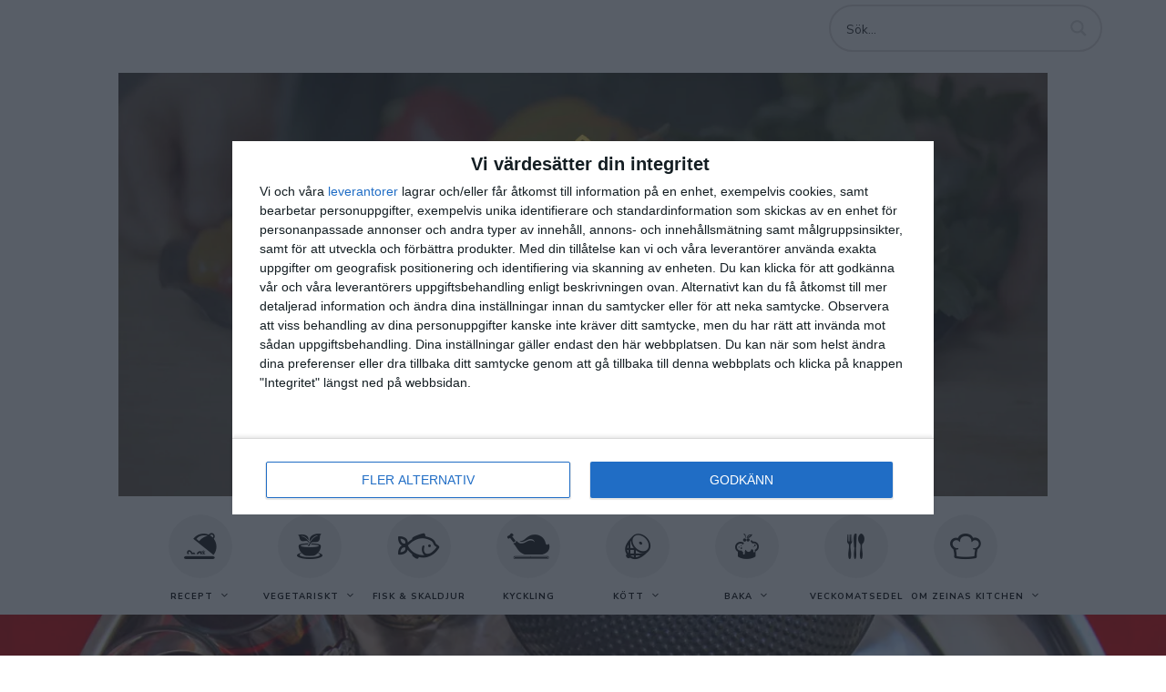

--- FILE ---
content_type: text/javascript
request_url: https://rumcdn.geoedge.be/9a7e5eee-01ca-403a-bbce-cf69d81a07c7/grumi.js
body_size: 254534
content:
var grumiInstance = window.grumiInstance || { q: []};
(function createInstance (window, document, options = {}) {
	!function r(i,o,a){function s(n,e){if(!o[n]){if(!i[n]){var t="function"==typeof require&&require;if(!e&&t)return t(n,!0);if(c)return c(n,!0);throw new Error("Cannot find module '"+n+"'")}e=o[n]={exports:{}};i[n][0].call(e.exports,function(e){var t=i[n][1][e];return s(t||e)},e,e.exports,r,i,o,a)}return o[n].exports}for(var c="function"==typeof require&&require,e=0;e<a.length;e++)s(a[e]);return s}({1:[function(e,t,n){var r=e("./config.js"),i=e("./utils.js");t.exports={didAmazonWin:function(e){var t=e.meta&&e.meta.adv,n=e.preWinningAmazonBid;return n&&(t=t,!i.isEmptyObj(r.amazonAdvIds)&&r.amazonAdvIds[t]||(t=e.tag,e=n.amzniid,t.includes("apstag.renderImp(")&&t.includes(e)))},setAmazonParametersToSession:function(e){var t=e.preWinningAmazonBid;e.pbAdId=void 0,e.hbCid=t.crid||"N/A",e.pbBidder=t.amznp,e.hbCpm=t.amznbid,e.hbVendor="A9",e.hbTag=!0}}},{"./config.js":5,"./utils.js":24}],2:[function(e,t,n){var f=e("./session"),r=e("./urlParser.js"),m=e("./utils.js"),i=e("./domUtils.js").isIframe,l=e("./htmlParser.js"),g=e("./blackList").match,h=e("./ajax.js").sendEvent,o=".amazon-adsystem.com",a="/dtb/admi",s="googleads.g.doubleclick.net",e="/pagead/",c=["/pagead/adfetch",e+"ads"],d=/<iframe[^>]*src=['"]https*:\/\/ads.\w+.criteo.com\/delivery\/r\/.+<\/iframe>/g,u={};var p={adsense:{type:"jsonp",callbackName:"a"+ +new Date,getJsUrl:function(e,t){return e.replace("output=html","output=json_html")+"&callback="+t},getHtml:function(e){e=e[m.keys(e)[0]];return e&&e._html_},shouldRender:function(e){var e=e[m.keys(e)[0]],t=e&&e._html_,n=e&&e._snippet_,e=e&&e._empty_;return n&&t||e&&t}},amazon:{type:"jsonp",callbackName:"apstag.renderImp",getJsUrl:function(e){return e.replace("/admi?","/admj?").replace("&ep=%7B%22ce%22%3A%221%22%7D","")},getHtml:function(e){return e.html},shouldRender:function(e){return e.html}},criteo:{type:"js",getJsHtml:function(e){var t,n=e.match(d);return n&&(t=(t=n[0].replace(/iframe/g,"script")).replace(/afr.php|display.aspx/g,"ajs.php")),e.replace(d,t)},shouldRender:function(e){return"loading"===e.readyState}}};function y(e){var t,n=e.url,e=e.html;return n&&((n=r.parse(n)).hostname===s&&-1<c.indexOf(n.pathname)&&(t="adsense"),-1<n.hostname.indexOf(o))&&-1<n.pathname.indexOf(a)&&(t="amazon"),(t=e&&e.match(d)?"criteo":t)||!1}function v(r,i,o,a){e=i,t=o;var e,t,n,s=function(){e.src=t,h({type:"adfetch-error",meta:JSON.stringify(f.meta)})},c=window,d=r.callbackName,u=function(e){var t,n=r.getHtml(e),e=(f.bustedUrl=o,f.bustedTag=n,r.shouldRender(e));t=n,(t=l.parse(t))&&t.querySelectorAll&&(t=m.map(t.querySelectorAll("[src], [href]"),function(e){return e.src||e.href}),m.find(t,function(e){return g(e).match}))&&h({type:"adfetch",meta:JSON.stringify(f.meta)}),!a(n)&&e?(t=n,"srcdoc"in(e=i)?e.srcdoc=t:((e=e.contentWindow.document).open(),e.write(t),e.close())):s()};for(d=d.split("."),n=0;n<d.length-1;n++)c[d[n]]={},c=c[d[n]];c[d[n]]=u;var u=r.getJsUrl(o,r.callbackName),p=document.createElement("script");p.src=u,p.onerror=s,p.onload=function(){h({type:"adfetch-loaded",meta:JSON.stringify(f.meta)})},document.scripts[0].parentNode.insertBefore(p,null)}t.exports={shouldBust:function(e){var t,n=e.iframe,r=e.url,e=e.html,r=(r&&n&&(t=i(n)&&!u[n.id]&&y({url:r}),u[n.id]=!0),y({html:e}));return t||r},bust:function(e){var t=e.iframe,n=e.url,r=e.html,i=e.doc,o=e.inspectHtml;return"jsonp"===(e=p[y(e)]).type?v(e,t,n,o):"js"===e.type?(t=i,n=r,i=(o=e).getJsHtml(n),f.bustedTag=n,!!o.shouldRender(t)&&(t.write(i),!0)):void 0},checkAndBustFriendlyAmazonFrame:function(e,t){(e=e.defaultView&&e.defaultView.frameElement&&e.defaultView.frameElement.id)&&e.startsWith("apstag")&&(f.bustedTag=t)}}},{"./ajax.js":3,"./blackList":4,"./domUtils.js":8,"./htmlParser.js":13,"./session":21,"./urlParser.js":23,"./utils.js":24}],3:[function(e,t,n){var i=e("./utils.js"),r=e("./config.js"),o=e("./session.js"),a=e("./domUtils.js"),s=e("./jsUtils.js"),c=e("./methodCombinators.js").before,d=e("./tagSelector.js").getTag,u=e("./constants.js"),e=e("./natives.js"),p=e.fetch,f=e.XMLHttpRequest,m=e.Request,l=e.TextEncoder,g=e.postMessage,h=[];function y(e){e()}function v(e){return e.key=o.key,e.imp=e.imp||o.imp,e.c_ver=r.c_ver,e.w_ver=o.wver,e.w_type=o.wtype,e.b_ver=r.b_ver,e.ver=r.ver,e.loc=location.href,e.ref=document.referrer,e.sp=o.sp||"dfp",e.cust_imp=o.cust_imp,e.cust1=o.meta.cust1,e.cust2=o.meta.cust2,e.cust3=o.meta.cust3,e.caid=o.meta.caid,e.scriptId=o.scriptId,e.crossOrigin=!a.isSameOriginWin(top),e.debug=o.debug,"dfp"===o.sp&&(e.qid=o.meta.qid),e.cdn=r.cdn||void 0,r.accountType!==u.NET&&(e.cid=o.meta&&o.meta.cr||123456,e.li=o.meta.li,e.ord=o.meta.ord,e.ygIds=o.meta.ygIds),e.at=r.accountType.charAt(0),o.hbTag&&(e.hbTag=!0,e.hbVendor=o.hbVendor,e.hbCid=o.hbCid,e.hbAdId=o.pbAdId,e.hbBidder=o.pbBidder,e.hbCpm=o.hbCpm,e.hbCurrency=o.hbCurrency),"boolean"==typeof o.meta.isAfc&&(e.isAfc=o.meta.isAfc,e.isAmp=o.meta.isAmp),o.meta.hasOwnProperty("isEBDA")&&"%"!==o.meta.isEBDA.charAt(0)&&(e.isEBDA=o.meta.isEBDA),o.pimp&&"%_pimp%"!==o.pimp&&(e.pimp=o.pimp),void 0!==o.pl&&(e.preloaded=o.pl),e.site=o.site||a.getTopHostname(),e.site&&-1<e.site.indexOf("safeframe.googlesyndication.com")&&(e.site="safeframe.googlesyndication.com"),e.isc=o.isc,o.adt&&(e.adt=o.adt),o.isCXM&&(e.isCXM=!0),e.ts=+new Date,e.bdTs=r.bdTs,e}function b(t,n){var r=[],e=i.keys(t);return void 0===n&&(n={},i.forEach(e,function(e){void 0!==t[e]&&void 0===n[e]&&r.push(e+"="+encodeURIComponent(t[e]))})),r.join("&")}function w(e){e=i.removeCaspr(e),e=o.dwrp?i.removeWrapperXMP(e):e;return e=4e5<e.length?e.slice(0,4e5):e}function j(t){return function(){var e=arguments[0];return e.html&&(e.html=w(e.html)),e.tag&&(e.tag=w(e.tag)),t.apply(this,arguments)}}e=c(function(e){var t;e.hasOwnProperty("byRate")&&!e.byRate||(t=a.getAllUrlsFromAllWindows(),e[o.isPAPI?"vast_content":"tag"]=d(),"sample"!==e.r&&t.push(e.r),e.urls=JSON.stringify(t),e.hc=o.hc,e.vastUrls=JSON.stringify(o.vastUrls),delete e.byRate)}),c=c(function(e){e.meta=JSON.stringify(o.meta),e.client_size=o.client_size});function E(e,t){var n=new f;n.open("POST",e),n.setRequestHeader("Content-type","application/x-www-form-urlencoded"),n.send(b(t))}function k(t,e){return o=e,new Promise(function(t,e){var n=(new l).encode(b(o)),r=new CompressionStream("gzip"),i=r.writable.getWriter();i.write(n),i.close(),new Response(r.readable).arrayBuffer().then(function(e){t(e)}).catch(e)}).then(function(e){e=new m(t,{method:"POST",body:e,mode:"no-cors",headers:{"Content-type":"application/x-www-form-urlencoded","Accept-Language":"gzip"}});p(e)});var o}function x(e,t){p&&window.CompressionStream?k(e,t).catch(function(){E(e,t)}):E(e,t)}function O(e,t){o.hasFrameApi&&!o.frameApi?g.call(o.targetWindow,{key:o.key,request:{url:e,data:t}},"*"):x(e,t)}o.frameApi&&o.targetWindow.addEventListener("message",function(e){var t=e.data;t.key===o.key&&t.request&&(x((t=t.request).url,t.data),e.stopImmediatePropagation())});var T={};function A(n){return function(t){h.push(function(){if(t=v(t),-1!==n.indexOf(r.reportEndpoint,n.length-r.reportEndpoint.length)){var e=n+b(t,{r:!0,html:!0,ts:!0});if(!0===T[e]&&!(t.rbu||t.is||3===t.rdType||t.et))return}T[e]=!0,O(n,t)})}}var _,S="http"===window.location.protocol.substr(0,4)?window.location.protocol:"https:";t.exports={sendInit:s.once(c(A(S+r.apiUrl+r.initEndpoint))),sendReport:e(j(A(S+r.apiUrl+r.reportEndpoint))),sendError:A(S+r.apiUrl+r.errEndpoint),sendDebug:A(S+r.apiUrl+r.dbgEndpoint),sendStats:A(S+r.apiUrl+(r.statsEndpoint||"stats")),sendEvent:(_=A(S+r.apiUrl+r.evEndpoint),function(e,t){var n=r.rates||{default:.004},t=t||n[e.type]||n.default;Math.random()<=t&&_(e)}),buildRbuReport:e(j(v)),sendRbuReport:O,processQueue:function(){i.forEach(h,y),h.push=y}}},{"./config.js":5,"./constants.js":6,"./domUtils.js":8,"./jsUtils.js":14,"./methodCombinators.js":16,"./natives.js":17,"./session.js":21,"./tagSelector.js":22,"./utils.js":24}],4:[function(e,t,n){var d=e("./utils.js"),r=e("./config.js"),u=e("./urlParser.js"),i=r.domains,o=r.clkDomains,e=r.bidders,a=r.patterns.wildcards;var s,p={match:!1};function f(e,t,n){return{match:!0,bdmn:e,ver:t,bcid:n}}function m(e){return e.split("").reverse().join("")}function l(n,e){var t,r;return-1<e.indexOf("*")?(t=e.split("*"),r=-1,d.every(t,function(e){var e=n.indexOf(e,r+1),t=r<e;return r=e,t})):-1<n.indexOf(e)}function g(e,t,n){return d.find(e,t)||d.find(e,n)}function h(e){return e&&"1"===e.charAt(0)}function c(c){return function(e){var n,r,i,e=u.parse(e),t=e&&e.hostname,o=e&&[e.pathname,e.search,e.hash].join("");if(t){t=[t].concat((e=(e=t).split("."),d.fluent(e).map(function(e,t,n){return n.shift(),n.join(".")}).val())),e=d.map(t,m),t=d.filter(e,function(e){return void 0!==c[e]});if(t&&t.length){if(e=d.find(t,function(e){return"string"==typeof c[e]}))return f(m(e),c[e]);var a=d.filter(t,function(e){return"object"==typeof c[e]}),s=d.map(a,function(e){return c[e]}),e=d.find(s,function(t,e){return r=g(d.keys(t),function(e){return l(o,e)&&h(t[e])},function(e){return l(o,e)}),n=m(a[e]),""===r&&(e=s[e],i=f(n,e[r])),r});if(e)return f(n,e[r],r);if(i)return i}}return p}}function y(e){e=e.substring(2).split("$");return d.map(e,function(e){return e.split(":")[0]})}t.exports={match:function(e,t){var n=c(i);return t&&"IFRAME"===t.toUpperCase()&&(t=c(o)(e)).match?(t.rdType=2,t):n(e)},matchHB:(s=c(e),function(e){var e=e.split(":"),t=e[0],e=e[1],e="https://"+m(t+".com")+"/"+e,e=s(e);return e.match&&(e.bdmn=t),e}),matchAgainst:c,matchPattern:function(t){var e=g(d.keys(a),function(e){return l(t,e)&&h(a[e])},function(e){return l(t,e)});return e?f("pattern",a[e],e):p},isBlocking:h,getTriggerTypes:y,removeTriggerType:function(e,t){var n,r=(i=y(e.ver)).includes(t),i=1<i.length;return r?i?(e.ver=(n=t,(r=e.ver).length<2||"0"!==r[0]&&"1"!==r[0]||"#"!==r[1]||(i=r.substring(0,2),1===(t=r.substring(2).split("$")).length)?r:0===(r=t.filter(function(e){var t=e.indexOf(":");return-1===t||e.substring(0,t)!==n})).length?i.slice(0,-1):i+r.join("$")),e):p:e}}},{"./config.js":5,"./urlParser.js":23,"./utils.js":24}],5:[function(e,t,n){t.exports={"ver":"0.1","b_ver":"v0.5.463","blocking":true,"rbu":1,"rbuConfig":{"widget":{"fontColor":"#000000","backgroundColor":"#FFFFFF","hoverText":"Report this Ad","widgetIcon":"[data-uri]"},"popup":{"report":{"fontColor":"#FFFFFF","backgroundColor":"#3180F9"},"fontColor":"#000000","backgroundColor":"#FFFFFF","text":"What's wrong with this ad?","reasons":[{"value":"OFFENSIVE","label":"Contains Offensive Content"},{"value":"DECEPTIVE","label":"Deceptive or Misleading"},{"value":"BROKEN_AD","label":"Broken Ad"},{"label":"Other","value":"OTHER"}]},"thankYou":{"fontColor":"#000000","backgroundColor":"#FFFFFF","message":"Thank you for reporting this ad"}},"silentRbu":0,"signableHosts":{"hosts":[]},"onRbu":1,"samplePercent":0,"debug":true,"accountType":"publisher","impSampleRate":0.018,"statRate":0.05,"apiUrl":"//gw.geoedge.be/api/","initEndpoint":"init","reportEndpoint":"report","statsEndpoint":"stats","errEndpoint":"error","dbgEndpoint":"debug","evEndpoint":"event","rdrBlock":true,"ipUrl":"//rumcdn.geoedge.be/grumi-ip.js","altTags":[],"hostFilter":[],"maxHtmlSize":0.4,"reporting":true,"advs":{},"creativeWhitelist":{},"heavyAd":false,"cdn":"cloudfront","domains":{"ten.tnorfduolc.2uh22x2jyzuw1d":"1#1:60964","ten.tnorfduolc.dxzn536zaltqd":"1#1:60964","moc.sys-cb.2-sralohcsda":"1#1:60964","erots.dleihsdraug":"1#1:60964","em.yfyks.smt":"1#1:60964","ten.tnorfduolc.97s9yj66e1yv3d":"1#1:60964","moc.ofni-ytinifni.ue-btr":"1#1:60964","ten.tnorfduolc.lkr8qf55ke2q2d":"1#1:60964","ofni.htaprider.4su-og":"1#1:60964","ten.tnorfduolc.nr6fssxyuzb3d":"1#1:60964","ofni.spotreffowen":"1#1:60964","moc.sys-cb.1-aidemlatigidytiliga":"1#1:60964","ten.tnorfduolc.p460lyzb4wzl2d":"1#1:60964","enilno.dnimlacigol.tsaesu-btr":"1#1:60964","moc.sys-cb.1-sdaelkniw":"1#1:60964","moc.cdgrp":"1#1:60964","moc.kitamsdib":"1#1:60964","ppa.yfilten.0673f599-52100201115202-taigalp-eralfduolc":"1#1:60964","yb.italp-o.www":"1#1:60964","pot.knarsdanoisuf.aj":"1#1:60964","moc.golbotsevol.golrac":"1#1:60964","ppa.yfilten.daf89a11-64554111115202-erots-ecrofselas":"1#1:60964","ppa.yfilten.1a73897e-33115111115202-erots-ecrofselas":"1#1:60964","ppa.yfilten.07f774b8-14805111115202-erots-ecrofselas":"1#1:60964","ten.swodniw.eroc.bew.31z.4rorresoivonht11":"1#1:60964","ppa.yfilten.2c211f94-00406111115202-erots-ecrofselas":"1#1:60964","moc.dunidlaedi":"1#1:60964","zyx.asusu":"1#1:60964","moc.gnirotutnethgilni":"1#1:60964","moc.zdnertefiltrams":"1#1:60964","ppa.yfilten.841fbf05-55409001115202-taigalp-eralfduolc":"1#1:60964","ten.swodniw.eroc.bolb.40ku1170":"1#1:60964","moc.hcaoctsevnifles":"1#1:60964","dlrow.ok-larutan":"1#1:60964","moc.tenotpyrcnaps.ggosde37ccbuh8to194d":"1#1:60964","moc.enoz-rotcafswen.apl":"1#1:60964","ni.oc.orenoryk.0igsre37ccbuh0iib94d":"1#1:60964","moc.sbulcarodnap.www":"1#1:60964","dlrow.uinoclkcat":"1#1:60964","moc.esuoherawtracflogwfd":"1#1:60964","etisbew.retnecresu":"1#1:60964","moc.skrofpirt":"1#1:60964","moc.elbbep-rallets":"1#1:60964","ppa.yfilten.a02b852d-02920111115202-erots-ecrofselas":"1#1:60964","moc.sppa-stpg":"1#1:60964","ppa.yfilten.0ed629f7-62235111115202-erots-ecrofselas":"1#1:60964","ppa.yfilten.f1a0b804-84335111115202-erots-ecrofselas":"1#1:60964","dlrow.yzarcadnof":"1#1:60964","kcilc.tknupherdnethcirhcan":"1#1:60964","moc.sdnertefiltramsym":"1#1:60964","dlrow.roppaolpid":"1#1:60964","dlrow.vargsizrev":"1#1:60964","moc.xobdlogrepus.www":"1#1:60964","moc.rennurdleihs.050gge37ccbuhojk394d":"1#1:60964","moc.oaijgnehehs":"1#1:60964","ppa.yfilten.4873306d-24445111115202-erots-ecrofselas":"1#1:60964","moc.uoyrofslrigyttoh.www":"1#1:60964","kcilc.htlaew-ycnerruc":"1#1:60964","moc.whshsup":"1#1:60964","dlrow.sedamfitar":"1#1:60964","enilno.fdshjfhgnjgffd":"1#1:60964","ppa.yfilten.d1fd7613-52959101115202-taigalp-eralfduolc":"1#1:60964","pohs.nimvdto":"1#1:60964","moc.ppaeerfytinifni.arabrab":"1#1:60964","moc.tennapsotpyrc.0uc5re37ccbuh0dta94d":"1#1:60964","moc.avon-mils.krt":"1#1:60964","moc.orossin.rtia":"1#1:60964","zyx.ovihsac":"1#1:60964","kni.tifenebtxenhsup.niart":"1#1:60964","moc.tafyhtlaeheht.3www":"1#1:60964","moc.ralosgnivasthgirb":"1#1:60964","dlrow.seciduttap":"1#1:60964","ppa.yfilten.a0dba4f9-41625101115202-taigalp-eralfduolc":"1#1:60964","ppa.yfilten.58f59124-94110201115202-taigalp-eralfduolc":"1#1:60964","ni.oc.skrowegdirbhcet.0n7mme37ccbuhgfq794d":"1#1:60964","moc.lh-ym-lird":"1#1:60964","moc.rh-rf-kcf":"1#1:60964","uci.buherusaert":"1#1:60964","golb.anitsat":"1#1:60964","moc.ezauw.golrac":"1#1:60964","ppa.yfilten.a455ced5-10603111115202-erots-ecrofselas":"1#1:60964","erots.sspamabyr":"1#1:60964","erots.naygrats":"1#1:60964","ppa.yfilten.9f4ccc5e-35405111115202-erots-ecrofselas":"1#1:60964","moc.hcetnomoviv.0pq94f37ccbuh8bdm94d":"1#1:60964","moc.nnimvleskauq.iart":"1#1:60964","ur.23sniamodpo":"1#1:60964","moc.ndl-ku-tb":"1#1:60964","moc.tenotpyrcnaps.gp6f8d37ccbuh8s0t74d":"1#1:60964","moc.adanacbuherutuf":"1#1:60964","moc.noitcassalcdnalgnerc":"1#1:60964","pohs.ytals-esruob-yrced":"1#1:60964","moc.medakaogladnim":"1#1:60964","ten.tnorfduolc.czawrrq0g1b61d":"1#1:60964","dlrow.narraretfa":"1#1:60964","dlrow.irdunattab":"1#1:60964","dlrow.ttinkartta":"1#1:60964","enilno.vetneretmeb":"1#1:60964","dlrow.oignihslob":"1#1:60964","orp.4aehezub":"1#1:60964","dlrow.ubbarpilac":"1#1:60964","dlrow.amrepaigyh":"1#1:60964","ten.swodniw.eroc.bolb.sssrrrjjj":"1#1:60964","dlrow.ulfiripeek":"1#1:60964","dlrow.rudirhcnam":"1#1:60964","dlrow.eretsittip":"1#1:60964","dlrow.absubcserp":"1#1:60964","dlrow.meniwzrofs":"1#1:60964","dlrow.omerpiceps":"1#1:60964","orp.2yyjoqew":"1#1:60964","ni.oc.orennovat.0qvvod37ccbuh84nd84d":"1#1:60964","moc.tifenozeslup":"1#1:60964","moc.sdnuf-stessa":"1#1:60964","moc.ppaeerfytinifni.wowrac":"1#1:60964","gro.taerg-si.arabrab":"1#1:60964","enilno.tnosymos":"1#1:60964","pohs.ohcetenbewdevolc":"1#1:60964","ppa.yfilten.7b2770d3-65516101115202-taigalp-eralfduolc":"1#1:60964","moc.gnitlusnoc-ihcie":"1#1:60964","etis.sretscetbew":"1#1:60964","ppa.yfilten.69e45ca5-80611111115202-erots-ecrofselas":"1#1:60964","ppa.yfilten.868268c7-61533111115202-erots-ecrofselas":"1#1:60964","evil.noitcetorptcelescp":"1#1:60964","ppa.yfilten.4de4fb6a-83635111115202-erots-ecrofselas":"1#1:60964","ppa.yfilten.3e803b2b-70835111115202-erots-ecrofselas":"1#1:60964","moc.puorgvitimirp":"1#1:60964","moc.sys-cb.4-rolocibom":"1#1:60964","moc.sys-cb.1-sdamutpo":"1#1:60964","ten.tnorfduolc.tqyveqkrhdqvd":"1#1:60964","moc.yinyn":"1#1:60964","ofni.htaprider.ue-og":"1#1:60964","moc.321eunevahcnif":"1#1:60964","moc.sdatlaboc.sda":"1#1:60964","ten.tnorfduolc.ny2n8yuer4xj2d":"1#1:60964","moc.pss-ccb.101s":"1#1:60964","moc.pss-ccb.311s":"1#1:60964","moc.lanirettsrif":"1#1:60964","orp.nufsten.erp":"1#1:60964","ten.tnorfduolc.5eek8poo5ls82d":"1#1:60964","zyx.5xi":"1#1:60964","moc.sys-cb.1s-esahcod":"1#1:60964","moc.pss-ccb.39s":"1#1:60964","pot.xelfdib.zaktn":"1#1:60964","kcilc.npvetavirp":"1#1:60964","moc.pss-ccb.711s":"1#1:60964","pohs.drawerxdoof":"1#1:60964","moc.aidem-sserpxeila.stessa":"1#1:60964","moc.botev":"1#1:60964","moc.latigidmixe.4v-tsaesu-btr":"1#1:60964","pot.xelfdib.solkta":"1#1:60964","ten.tnorfduolc.mb9hckkyyd8f1d":"1#1:60964","ppa.yfilten.eb823da7-83759101115202-taigalp-eralfduolc":"1#1:60964","ppa.yfilten.08ddb332-25200201115202-taigalp-eralfduolc":"1#1:60964","ppa.yfilten.e52da7c6-41300201115202-taigalp-eralfduolc":"1#1:60964","dlrow.promaropmi":"1#1:60964","ni.oc.orennovat.gglvne37ccbuhgjn894d":"1#1:60964","oc.drrac.0510nedragnerual":"1#1:60964","ppa.yfilten.00f4f783-60615111115202-erots-ecrofselas":"1#1:60964","moc.tennapsotpyrc.gds8nd37ccbuhgtec84d":"1#1:60964","dlrow.selocgurri":"1#1:60964","moc.swenhtlaeheporue":"1#1:60964","ofni.tcudorp-rutan":"1#1:60964","dlrow.omortrbbar":"1#1:60964","kcilc.esrupsdnuf":"1#1:60964","ppa.yfilten.4844f5a5-12342101115202-taigalp-eralfduolc":"1#1:60964","ppa.yfilten.03d74248-84535101115202-taigalp-eralfduolc":"1#1:60964","ppa.yfilten.cd7bfc84-13926101115202-taigalp-eralfduolc":"1#1:60964","ten.swodniw.eroc.bew.31z.6rorresoivonht01":"1#1:60964","ppa.yfilten.0992507a-84110201115202-taigalp-eralfduolc":"1#1:60964","ppa.yfilten.cce53662-82210201115202-taigalp-eralfduolc":"1#1:60964","dlrow.opracpitna":"1#1:60964","orp.mangam-seicnanif":"1#1:60964","tseuq.fohfwy":"1#1:60964","moc.ua-elastiftuo.www":"1#1:60964","uci.xironiuqe":"1#1:60964","moc.egdirbloskcolb.g1jvve37ccbuhocsi94d":"1#1:60964","ppa.yfilten.752c0c23-35252111115202-erots-ecrofselas":"1#1:60964","oi.bew24.enicuppac":"1#1:60964","moc.rennurdleihs.0vot0f37ccbuh8hvj94d":"1#1:60964","pot.dnuoreraw":"1#1:60964","pohs.ecalp-yojlaem":"1#1:60964","zyx.hs1fykc1ns.trk6x":"1#1:60964","pohs.elyarsexaraliz":"1#1:60964","ofni.tcudorprutan":"1#1:60964","dlrow.erpsaannep":"1#1:60964","pot.rotomezama":"1#1:60964","moc.rennurdleihs.0sk5pe37ccbuhgad994d":"1#1:60964","gro.kcahefildoog":"1#1:60964","moc.yreniwvmr":"1#1:60964","moc.tennapsotpyrc.0pt60e37ccbuhgrui84d":"1#1:60964","enilno.lootnaelcorp.gs":"1#1:60964","moc.tseuqdranoel":"1#1:60964","dlrow.sapernilic":"1#1:60964","dlrow.udnocroced":"1#1:60964","moc.rennurdleihs.0fg6ae37ccbuhgqru84d":"1#1:60964","moc.gnifooramoca":"1#1:60964","nuf.zapunip":"1#1:60964","etis.noziroheneres":"1#1:60964","ppa.yfilten.8fba0db7-73859101115202-taigalp-eralfduolc":"1#1:60964","aidem.amrialubmi":"1#1:60964","moc.ppaelbmim":"1#1:60964","moc.sdadigkorpsuip":"1#1:60964","pohs.ralullecbewyrator":"1#1:60964","ppa.yfilten.89da9e3e-82925111115202-erots-ecrofselas":"1#1:60964","dlrow.iknipatovs":"1#1:60964","dlrow.apmirppart":"1#1:60964","dlrow.ehcnicsilu":"1#1:60964","ni.oc.orenxert.gra8pd37ccbuh0ssd84d":"1#1:60964","dlrow.tsnocsehda":"1#1:60964","ppa.yfilten.31116145-03603101115202-taigalp-eralfduolc":"1#1:60964","ac.edartyliadeht":"1#1:60964","dlrow.coridprots":"1#1:60964","moc.secapsnaecolatigid.3ofs.2-tsuom":"1#1:60964","evil.tcudorp-erutan":"1#1:60964","ppa.yfilten.eb3bbae6-35825101115202-taigalp-eralfduolc":"1#1:60964","moc.ytuaeberachtuoy":"1#1:60964","moc.yadotnamowtif.tplucs":"1#1:60964","ppa.yfilten.3578e7b8-31448101115202-taigalp-eralfduolc":"1#1:60964","ppa.yfilten.10865c6f-53900201115202-taigalp-eralfduolc":"1#1:60964","dlrow.ednonoploc":"1#1:60964","su.pohsgnihsifnnep":"1#1:60964","ppa.yfilten.3a89c7f9-90605111115202-erots-ecrofselas":"1#1:60964","ppa.yfilten.8b2f4978-51805111115202-erots-ecrofselas":"1#1:60964","ten.hlatot.atoced":"1#1:60964","moc.wolfeueuqwodahs":"1#1:60964","moc.rennurdleihs.0cm07d37ccbuh0hor74d":"1#1:60964","moc.gnitadrofgnikool":"1#1:60964","moc.f4sudtkj":"1#1:60964","ni.oc.orennovat.gnrkhd37ccbuh86g584d":"1#1:60964","moc.latotdrocsid":"1#1:60964","moc.urofwenwen":"1#1:60964","moc.buhnapsniahc.gtb3md37ccbuh02ib84d":"1#1:60964","moc.erolpxenegtxen.v":"1#1:60964","ni.oc.orennovat.0n9kmd37ccbuh040c84d":"1#1:60964","dlrow.anargconib":"1#1:60964","ten.swodniw.eroc.bolb.wodniwroferac":"1#1:60964","dlrow.ibinicilod":"1#1:60964","dlrow.iclodhcnag":"1#1:60964","dlrow.ebsimezzal":"1#1:60964","dlrow.mulacdasop":"1#1:60964","dlrow.ofartirtop":"1#1:60964","dlrow.ulcsedniuq":"1#1:60964","dlrow.ucnocpmecs":"1#1:60964","dlrow.tigidgnips":"1#1:60964","moc.nebel-mi-redneuseg":"1#1:60964","ecaps.sgus-artnec-svap":"1#1:60964","moc.httiv":"1#1:60964","pohs.ejoharapedadivon":"1#1:60964","moc.fdprotideym":"1#1:60964","moc.unihtamot":"1#1:60964","dlrow.farradapmi":"1#1:60964","orp.9yuhutuk":"1#1:60964","moc.rotagivansgnivasym":"1#1:60964","moc.ppaeerfytinifni.eemlaiv":"1#1:60964","pohs.riaftamelborp":"1#1:60964","moc.sdadigkorpesip":"1#1:60964","ppa.yfilten.ab00b989-51246101115202-taigalp-eralfduolc":"1#1:60964","ppa.yfilten.79924ec4-65400201115202-taigalp-eralfduolc":"1#1:60964","hc.1irottipnifroc.www":"1#1:60964","ofni.ssendetrap":"1#1:60964","moc.ni-htlaewtrams":"1#1:60964","ni.oc.skrowegdirbhcet.0sdaue37ccbuhouif94d":"1#1:60964","orp.02xamecnanif":"1#1:60964","ppa.yfilten.603ee893-40559011115202-erots-ecrofselas":"1#1:60964","ppa.yfilten.72f808c8-35815111115202-erots-ecrofselas":"1#1:60964","ni.oc.orennovat.04kp3f37ccbuhor2m94d":"1#1:60964","ofni.htaprider.capa-og":"1#1:60964","ten.tnorfduolc.pjoi4i8ghchi1d":"1#1:60964","moc.sys-cb.1-sdatrevnuk":"1#1:60964","knil.ppa.t2xk":"1#1:60964","ten.tnorfduolc.3lq4rhfkkw2t2d":"1#1:60964","efil.tsafpmuj.2su-og":"1#1:60964","ten.tnorfduolc.d3lfxp4vk32p2d":"1#1:60964","moc.sys-cb.2-sdaelkniw":"1#1:60964","ten.tnorfduolc.qkmyucjflk6q2d":"1#1:60964","ten.tnorfduolc.x4ncmjbthi612d":"1#1:60964","moc.ckapylf":"1#1:60964","moc.sys-cb.1-ezitenomevitan":"1#1:60964","moc.sys-cb.1-sralohcsda":"1#1:60964","ten.tnorfduolc.k4fowkjba29f3d":"1#1:60964","ten.tnorfduolc.7ti34wwyi1xu1d":"1#1:60964","ten.tnorfduolc.xjn98mr51f06d":"1#1:60964","moc.yecua.ndc":"1#1:60964","efil.tsafpmuj.6su-og":"1#1:60964","moc.btrosdaeuh.4v-ue-btr":"1#1:60964","moc.sys-cb.5-ecapada":"1#1:60964","efil.tsafpmuj.4su-og":"1#1:60964","ur.trcpcsd.rc":"1#1:60964","ten.tnorfduolc.ahxfjki4nxxtd":"1#1:60964","moc.2nuhc":"1#1:60964","pohs.tceridevitanigamignirettilg.g":"1#1:60964","moc.gnidemdevlohp":"1#1:60964","zyx.owt-og":"1#1:60964","moc.sys-cb.3-ecapada":"1#1:60964","ten.tnorfduolc.nud2ouiedf111d":"1#1:60964","moc.teid-eirolac.og":"1#1:60964","moc.dagnikraps":"1#1:60964","knil.elbatkcart.klc":"1#1:60964","looc.kcart.og":"1#1:60964","moc.pss-ccb.011s":"1#1:60964","moc.sys-cb.1-sdaymkaep":"1#1:60964","pohs.snoitulosbewderaelc":"1#1:60964","dlrow.omoencitna":"1#1:60964","ten.thgisni-htlaeh.eselamefworgolah":"1#1:60964","pot.buhmaertssda.af":"1#1:60964","aidem.rodirocnor":"1#1:60964","moc.gnidnepstramsyadyreve":"1#1:60964","dlrow.netopigram":"1#1:60964","moc.ecapsenom-rf-oenutruof":"1#1:60964","moc.efilrofsdnertefiltrams":"1#1:60964","moc.bulcgnitadxul.radnelaci":"1#1:60964","moc.aerullarutan":"1#1:60964","orp.1aesukun":"1#1:60964","pohs.smacesuohetihw":"1#1:60964","dlrow.ehtuecoloh":"1#1:60964","ten.swodniw.eroc.bew.31z.dngdsubsveszsfjktgpp6005":"1#1:60964","moc.tenotpyrcnaps.0hn9te37ccbuh8rbd94d":"1#1:60964","moc.rentrapelim":"1#1:60964","moc.kertsswenbew.apl":"1#1:60964","moc.tinkiuq":"1#1:60964","moc.recarelbram":"1#1:60964","ppa.yfilten.3d41ebe8-40335111115202-erots-ecrofselas":"1#1:60964","moc.xilonerk":"1#1:60964","moc.worgmlac":"1#1:60964","moc.doowlerin":"1#1:60964","ppa.yfilten.6dabc6ed-81723101115202-taigalp-eralfduolc":"1#1:60964","ten.swodniw.eroc.bew.31z.lzo777znii2oik27eyytt":"1#1:60964","moc.amasznah.www":"1#1:60964","ppa.yfilten.a8479d4a-52910111115202-erots-ecrofselas":"1#1:60964","ppa.yfilten.ae0884b4-21020111115202-erots-ecrofselas":"1#1:60964","pot.erimretseh":"1#1:60964","dlrow.ebborrbbod":"1#1:60964","ten.noissucsidym.oyauq":"1#1:60964","moc.j96rekojgp.rebmem":"1#1:60964","moc.isaysodmzirut":"1#1:60964","moc.sdadigkorplnip":"1#1:60964","moc.tihelytstoh.www":"1#1:60964","tser.edoeg-seitam-cas":"1#1:60964","dlrow.cejercribs":"1#1:60964","ppa.yfilten.e826b9fc-22113101115202-taigalp-eralfduolc":"1#1:60964","ppa.yfilten.5497341c-45703101115202-taigalp-eralfduolc":"1#1:60964","moc.niloverd":"1#1:60964","ppa.yfilten.59816f44-22235101115202-taigalp-eralfduolc":"1#1:60964","ppa.yfilten.8c8af50b-82046101115202-taigalp-eralfduolc":"1#1:60964","ten.noissucsidym.wowrac":"1#1:60964","ten.swodniw.eroc.bew.31z.gfdgdcgfd":"1#1:60964","moc.kcartesiwdaer":"1#1:60964","ofni.skcilckcrt":"1#1:60964","ten.swodniw.eroc.bew.31z.it6mujsu0111gninrawsuriv":"1#1:60964","ppa.yfilten.9a0b1447-52720111115202-erots-ecrofselas":"1#1:60964","moc.waw-lp-mr":"1#1:60964","ppa.yfilten.53341021-60025111115202-erots-ecrofselas":"1#1:60964","cc.7tnhjahpeljhe9.www":"1#1:60964","moc.vizjwft.ua":"1#1:60964","erots.pohsihskom":"1#1:60964","dlrow.avonx.i":"1#1:60964","dlrow.llaxenikia":"1#1:60964","dlrow.eipacniart":"1#1:60964","ppa.yfilten.5198bd4f-64625101115202-taigalp-eralfduolc":"1#1:60964","pot.miaktnetalyrav":"1#1:60964","ppa.yfilten.fa0fee83-93800201115202-taigalp-eralfduolc":"1#1:60964","moc.egderedartorp.75ua":"1#1:60964","oc.radar-weiver.rdr":"1#1:60964","moc.yraet-sumj-tifnu":"1#1:60964","dlrow.esnobommam":"1#1:60964","ni.oc.orenovnec.0jav2d37ccbuh8meo74d":"1#1:60964","ten.sppacitatseruza.3.016b138f0-dnop-ylloj":"1#1:60964","moc.tenotpyrcnaps.0n989d37ccbuh0vkt74d":"1#1:60964","ni.oc.orennovat.023m9d37ccbuhgtst74d":"1#1:60964","kcilc.azelpron":"1#1:60964","moc.knilegdirboen.g6d9hd37ccbuh8fn484d":"1#1:60964","moc.unasux":"1#1:60964","evil.kurevreshcraescp":"1#1:60964","pot.oramivaz":"1#1:60964","moc.ppaukoreh.0c6f43f3205e-emitneewteblioseht":"1#1:60964","moc.ybbulcebiv.citats":"1#1:60964","zyx.oepaocrt":"1#1:60964","moc.ppaeerfytinifni.otacrem":"1#1:60964","pohs.aivruoc":"1#1:60964","dlrow.granigguda":"1#1:60964","moc.pjnak.ndc":"1#1:60964","dlrow.purtsocsid":"1#1:60964","dlrow.tomerekahpe":"1#1:60964","dlrow.ilgevnovog":"1#1:60964","ofni.selavtsim":"1#1:60964","dlrow.oirufduesp":"1#1:60964","dlrow.apmocapmir":"1#1:60964","dlrow.filipipeir":"1#1:60964","orp.9eebicaw":"1#1:60964","efil.tsafpmuj":"1#1:60964","moc.rednawsecila":"1#1:60964","moc.yhshsup":"1#1:60964","dlrow.ebartnocni":"1#1:60964","dlrow.hcsidarbil":"1#1:60964","ur.ahsifa-margelet":"1#1:60964","gro.gipelttil":"1#1:60964","pot.ezamarehtorb":"1#1:60964","gro.reggolbi.efilopsa":"1#1:60964","gro.reggolbi.eemdem":"1#1:60964","ppa.yfilten.94f08c9b-21216101115202-taigalp-eralfduolc":"1#1:60964","ppa.yfilten.7147056d-23456101115202-taigalp-eralfduolc":"1#1:60964","ppa.yfilten.08691c18-54500201115202-taigalp-eralfduolc":"1#1:60964","ppa.yfilten.73213456-50700201115202-taigalp-eralfduolc":"1#1:60964","moc.krt419.0-59-fq":"1#1:60964","ppa.yfilten.7761c868-50811111115202-erots-ecrofselas":"1#1:60964","gro.sremusnocrofesac":"1#1:60964","retnec.ytalppmier":"1#1:60964","moc.sessimerpeurt":"1#1:60964","moc.golbotsevol.tejixam":"1#1:60964","ppa.yfilten.fdf869fc-75045111115202-erots-ecrofselas":"1#1:60964","moc.sys-cb.1-ecapadareddib":"1#1:60964","moc.evawaesi":"1#1:60964","moc.sys-cb.1-btrxen":"1#1:60964","ofni.noisufkcul":"1#1:60964","ofni.htaprider.5su-og":"1#1:60964","ten.dferuza.10z.zexc9dzhkfgb2btg-haf":"1#1:60964","ten.tnorfduolc.0rpl6uwmgm1a3d":"1#1:60964","oi.citamdib.91sda":"1#1:60964","moc.redartkt.sj":"1#1:60964","efil.tsafpmuj.8su-og":"1#1:60964","moc.noomtcelloc":"1#1:60964","moc.sys-cb.2-skrowitfark":"1#1:60964","moc.sys-cb.2-weivsda":"1#1:60964","moc.znufbom.1a":"1#1:60964","ten.tnorfduolc.sg0ogap58h0l2d":"1#1:60964","efil.tsafpmuj.7su-og":"1#1:60964","ten.etaberteg.c8ix4":"1#1:60964","moc.pss-ccb.511s":"1#1:60964","moc.htamelbolg.tsaesu-btr":"1#1:60964","zib.dnuoribom":"1#1:60964","moc.pss-ccb.59s":"1#1:60964","moc.300ygolonhcet-gnivres.krt":"1#1:60964","ten.tnorfduolc.wtc27a0rdsrsd":"1#1:60964","moc.dleiftpedngised.apl":"1#1:60964","moc.regolbssentiftseb.or-nitcer":"1#1:60964","moc.swenoruensu":"1#1:60964","ppa.yfilten.aeec51fb-81854111115202-erots-ecrofselas":"1#1:60964","moc.tennapsotpyrc.gkubqd37ccbuhg6me84d":"1#1:60964","evil.hcaocedartlaicnanif":"1#1:60964","moc.gghh2":"1#1:60964","moc.radarsdnertefiltrams":"1#1:60964","moc.ogaidemaporue":"1#1:60964","ur.arki-akteverk":"1#1:60964","erots.dockers.www":"1#1:60964","pot.elavnroht":"1#1:60964","dlrow.fidocurtxe":"1#1:60964","ppa.yfilten.528536af-04242101115202-taigalp-eralfduolc":"1#1:60964","ten.noissucsidym.eemdem":"1#1:60964","dlrow.lapmilabir":"1#1:60964","em.yfyks.2ipa.ppa":"1#1:60964","moc.rennurdleihs.guk5pe37ccbuhgad994d":"1#1:60964","dlrow.atilaemuce":"1#1:60964","ni.oc.orennovat.g4bdue37ccbuh0uqf94d":"1#1:60964","ppa.yfilten.892acdf6-41710111115202-erots-ecrofselas":"1#1:60964","erots.pohsahskom":"1#1:60964","dlrow.pseirenerf":"1#1:60964","ten.nuf4klat.atoced":"1#1:60964","moc.2arp6mw":"1#1:60964","pot.33oaaijihs.ogog":"1#1:60964","ni.oc.orennovat.0hs17e37ccbuhg2gq84d":"1#1:60964","evil.tcudorprutan":"1#1:60964","ten.noissucsidym.eemlaiv":"1#1:60964","moc.xytiralcnalp":"1#1:60964","ecaps.larua-esruob-trohs":"1#1:60964","pot.tuctoped":"1#1:60964","enilno.veesodeftb":"1#1:60964","ni.oc.orennovat.03j3de37ccbuh0b5194d":"1#1:60964","pot.aidemhsalf":"1#1:60964","ppa.yfilten.df21ed34-10000201115202-taigalp-eralfduolc":"1#1:60964","ppa.yfilten.ba56aff9-21100201115202-taigalp-eralfduolc":"1#1:60964","dlrow.irrafhctip":"1#1:60964","moc.llihtares":"1#1:60964","moc.naol-tsorf":"1#1:60964","dlrow.nivocppots":"1#1:60964","moc.speewsuoy.supl.pt-dracavis-su":"1#1:60964","dlrow.olggaosart":"1#1:60964","moc.ikasirupyrt":"1#1:60964","moc.ytinummocsdnertefiltrams":"1#1:60964","etis.edobayrrehc":"1#1:60964","dlrow.dooggnuoy":"1#1:60964","moc.sdoogesehtteg.01":"1#1:60964","enilno.arilaem":"1#1:60964","gro.etisehcin.golrac":"1#1:60964","uci.hcnupkcilc":"1#1:60964","moc.buhnapsniahc.ge9o8d37ccbuh849t74d":"1#1:60964","ni.oc.orenroxel.03j4gd37ccbuh8fp284d":"1#1:60964","sbs.strelearuces-enilnoban":"1#1:60964","moc.yablacof":"1#1:60964","moc.immampargs":"1#1:60964","moc.rennurdleihs.g5iijd37ccbuhoc2984d":"1#1:60964","gro.sexoysoiv.ox":"1#1:60964","moc.cigolhtlaehysae.www":"1#1:60964","moc.etrepxe-mortsnennos":"1#1:60964","moc.enozegrevhcet":"1#1:60964","moc.elas-srekaepslbj.www":"1#1:60964","moc.revocdetsurtotua":"1#1:60964","moc.rettam-gninraey":"1#1:60964","dlrow.dnohcattub":"1#1:60964","dlrow.udialcoihc":"1#1:60964","dlrow.dercaarted":"1#1:60964","dlrow.etsimpacni":"1#1:60964","dlrow.oporpcipmi":"1#1:60964","dlrow.assescudni":"1#1:60964","dlrow.uipminelam":"1#1:60964","dlrow.pmocssamil":"1#1:60964","dlrow.arcsigral":"1#1:60964","dlrow.itabulgksum":"1#1:60964","dlrow.ognicecrep":"1#1:60964","dlrow.apmocenaip":"1#1:60964","moc.orp-hcraes-oediv":"1#1:60964","moc.ippaim.bew":"1#1:60964","moc.szbbeh":"1#1:60964","moc.tennapsotpyrc.0pmc2e37ccbuho6gk84d":"1#1:60964","moc.rolatpyrc":"1#1:60964","dlrow.sunamlocni":"1#1:60964","moc.1latnedylimafecnavda.www":"1#1:60964","dlrow.acnirotuas":"1#1:60964","moc.kutramsegrahc":"1#1:60964","latigid.slatipac":"1#1:60964","moc.regolbssentiftseb.oc-2xeriv":"1#1:60964","moc.torbaaberp":"1#1:60964","ppa.yfilten.3ec39a0c-85615111115202-erots-ecrofselas":"1#1:60964","moc.ur.kculagem":"1#1:60964","ten.tnorfduolc.oiiw595zy4fd":"1#1:60964","moc.pss-ccb.601s":"1#1:60964","ten.tnorfduolc.a56pr6nt2x9a3d":"1#1:60964","ten.otpyrcmi":"1#1:60964","moc.evirdffa.klc":"1#1:60964","moc.pss-ccb.901s":"1#1:60964","moc.tsez-ocip":"1#1:60964","moc.sys-cb.3-skrowitfark":"1#1:60964","moc.2bezalbkcab.300f":"1#1:60964","moc.sys-cb.1-weivsda":"1#1:60964","ten.tnorfduolc.p8qs673f23553d":"1#1:60964","moc.odusda.4v-tsaesu-btr":"1#1:60964","moc.emmpc.4v-tsaesu-btr":"1#1:60964","moc.pss-ccb.99s":"1#1:60964","ten.tnorfduolc.quabh9yc82sn1d":"1#1:60964","moc.tnetnoc-xepa":"1#1:60964","etis.noisufsda.kcart":"1#1:60964","moc.pss-ccb.701s":"1#1:60964","ppa.yfilten.35cb840c-83759101115202-taigalp-eralfduolc":"1#1:60964","moc.golbotsevol.eemlevart":"1#1:60964","dlrow.niferdipsi":"1#1:60964","zyx.eniltluav":"1#1:60964","moc.51hpgnik.www":"1#1:60964","dlrow.artsarabac":"1#1:60964","ppa.yfilten.11e30125-40722111115202-erots-ecrofselas":"1#1:60964","ppa.yfilten.c03c4e8b-73805111115202-erots-ecrofselas":"1#1:60964","moc.ukndctapmet":"1#1:60964","kcilc.tellawsdnuf":"1#1:60964","moc.erotsreward.etarelecca":"1#1:60964","moc.laedsebiv":"1#1:60964","moc.skcahefilaporue":"1#1:60964","ppa.yfilten.e63eae4c-05152101115202-taigalp-eralfduolc":"1#1:60964","gg.niwjj":"1#1:60964","ten.swodniw.eroc.bew.31z.4rorresoivonht01":"1#1:60964","moc.secnarusnisdraugotpyrc":"1#1:60964","moc.hcetwalmadretsma":"1#1:60964","dlrow.edartellev":"1#1:60964","moc.gusek.wowrac":"1#1:60964","moc.tsicinemuce":"1#1:60964","ppa.yfilten.c838fad7-74335111115202-erots-ecrofselas":"1#1:60964","moc.golbotsevol.eemoced":"1#1:60964","gro.reggolbi.wowrac":"1#1:60964","cc.veanjtgl":"1#1:60964","ten.noissucsidym.ymnepxe":"1#1:60964","dlrow.lllugretni":"1#1:60964","moc.tennapsotpyrc.08g1ue37ccbuh8ure94d":"1#1:60964","moc.tseneripsniemoh":"1#1:60964","moc.q0akx35g":"1#1:60964","moc.ppaeerfytinifni.noidema":"1#1:60964","gro.draob-ym.gnisdem":"1#1:60964","ppa.yfilten.3c4ebf28-60235111115202-erots-ecrofselas":"1#1:60964","ppa.yfilten.2b9e0d20-23235111115202-erots-ecrofselas":"1#1:60964","moc.tjpt5uv.feuy":"1#1:60964","moc.efilneerg-labreh.hp-tifoibnrub":"1#1:60964","ni.oc.setagtcennoc.gnhv9e37ccbuhg8lu84d":"1#1:60964","ten.swodniw.eroc.bew.91z.vmlvl2cgj77nipqbew":"1#1:60964","moc.ppaeerfytinifni.olopahc":"1#1:60964","dlrow.oppihfumac":"1#1:60964","dlrow.cissonetta":"1#1:60964","retsnom.negoyoerifymebutysaeylyed.ipa":"1#1:60964","moc.artnemlaog":"1#1:60964","ni.oc.orenovnec.0top1f37ccbuh8tok94d":"1#1:60964","oi.bew24.tejixam":"1#1:60964","moc.xerehpsingoc":"1#1:60964","dlrow.sepiradnot":"1#1:60964","zyx.muirehtealatigid.4d":"1#1:60964","pot.barckrt":"1#1:60964","ks.kitebaid":"1#1:60964","moc.imulpmrofs":"1#1:60964","moc.serots-ua.www":"1#1:60964","ppa.yfilten.4e8864ca-52503101115202-taigalp-eralfduolc":"1#1:60964","enilno.alodnapenihs.www":"1#1:60964","dlrow.levilolloh":"1#1:60964","moc.tobiahctued":"1#1:60964","ppa.yfilten.1ed5ebf6-43110111115202-erots-ecrofselas":"1#1:60964","ppa.yfilten.4964c300-24811111115202-erots-ecrofselas":"1#1:60964","ppa.yfilten.10b74851-43605111115202-erots-ecrofselas":"1#1:60964","ni.oc.orennovat.g32b5d37ccbuho6cq74d":"1#1:60964","yadot.idorozbtoh":"1#1:60964","tal.dipuc":"1#1:60964","ni.oc.orenovnec.g4hsgd37ccbuh01t384d":"1#1:60964","uoyc.9swenrebmevon":"1#1:60964","orp.tlovthgirb":"1#1:60964","orp.merolod-seicnanif":"1#1:60964","moc.enozegrevhcet.apl":"1#1:60964","pleh.xevkram":"1#1:60964","moc.sdoogesehtteg.8":"1#1:60964","etis.ediugimamu":"1#1:60964","moc.reuqnocesab":"1#1:60964","golb.sepicer-tsenkooc":"1#1:60964","dlrow.rffoggemad":"1#1:60964","ten.swodniw.eroc.bew.02z.tapiyarof":"1#1:60964","moc.arolfisop.usimarolf":"1#1:60964","orp.1yosatup":"1#1:60964","dlrow.amlapzifer":"1#1:60964","dlrow.cisorrtnir":"1#1:60964","moc.ippaim.atad":"1#1:60964","etis.zueakrbn.edoc189m":"1#1:60964","ten.swodniw.eroc.bew.91z.fp3j6aj3a41z4k9bew":"1#1:60964","xm.tponiw":"1#1:60964","ppa.yfilten.5994005d-33700201115202-taigalp-eralfduolc":"1#1:60964","moc.ecarllaesimorp":"1#1:60964","moc.rennurdleihs.gb2tle37ccbuhgl8794d":"1#1:60964","ni.oc.skrowegdirbhcet.0gtrpe37ccbuho7t994d":"1#1:60964","moc.zliartevom":"1#1:60964","dlrow.igrivtpyrc":"1#1:60964","pohs.syenruojnomlas":"1#1:60964","moc.2ppa001teb.www":"1#1:60964","ten.tnorfduolc.70ofqiec9zgjd":"1#1:60964","ofni.sbushsup":"1#1:60964","moc.musuw.ndc":"1#1:60964","moc.pss-ccb.89s":"1#1:60964","moc.sys-cb.1-ezitenomdiv":"1#1:60964","moc.sys-cb.2-rolocibom":"1#1:60964","moc.pss-ccb.001s":"1#1:60964","moc.sys-cb.1s-rolocibom":"1#1:60964","ofni.htaprider.3su-og":"1#1:60964","ten.tnorfduolc.e8r4pq3d2f8b2d":"1#1:60964","moc.sralohcsda.4v-tsaesu-btr":"1#1:60964","ten.tnorfduolc.t2ukf1ltpm27d":"1#1:60964","ten.eralgda.enigne.gnisitrevda1":"1#1:60964","efil.tsafpmuj.5su-og":"1#1:60964","moc.drdnal-zzz-www--yessydo":"1#1:60964","ten.tnorfduolc.yw0kwu8yqwy02d":"1#1:60964","moc.a1sm.ndc":"1#1:60964","latigid.ycavirplatot":"1#1:60964","moc.sys-cb.2-ecapada":"1#1:60964","efil.tsafpmuj.rtluv-og":"1#1:60964","moc.xdanoev.10-xda":"1#1:60964","ofni.htaprider.6su-og":"1#1:60964","moc.xmznel.1s":"1#1:60964","ten.tnorfduolc.rscm6amxangc1d":"1#1:60964","moc.ecnanifnabrubus":"1#1:60964","moc.sys-cb.1-revawelddap":"1#1:60964","etis.stsendedlig":"1#1:60964","zyx.talpigid":"1#1:60964","dlrow.tiddanorra":"1#1:60964","moc.ppaukoreh.3111e35baa09-nedragfodallab":"1#1:60964","moc.enoz-noitangolb.apl":"1#1:60964","gro.reggolbi.otitep":"1#1:60964","moc.kcrt2g.bom":"1#1:60964","moc.slootetispmv":"1#1:60964","moc.tisiv-kciuq":"1#1:60964","evil.dorphtlaeh":"1#1:60964","pot.koorbnewo":"1#1:60964","ten.swodniw.eroc.bew.31z.2rorresoivonht01":"1#1:60964","ppa.yfilten.812199ac-64916101115202-taigalp-eralfduolc":"1#1:60964","ppa.yfilten.d62095db-84526101115202-taigalp-eralfduolc":"1#1:60964","oc.drrac.80llewsobsirob":"1#1:60964","uci.esiwtessa":"1#1:60964","moc.iknali":"1#1:60964","gro.uoysekil.eemlevart":"1#1:60964","dlrow.seletgufir":"1#1:60964","kcilc.stessaxelf":"1#1:60964","moc.sepicerdmg":"1#1:60964","moc.retnitummi":"1#1:60964","pot.lievztrauq":"1#1:60964","ppa.yfilten.1cb5f827-95645111115202-erots-ecrofselas":"1#1:60964","dlrow.ruapsalced":"1#1:60964","moc.rohoruen":"1#1:60964","ecaps.yatas-solcyc-spolf":"1#1:60964","dlrow.otsapucipe":"1#1:60964","moc.ezauw.eemlaiv":"1#1:60964","moc.reknihtigol":"1#1:60964","moc.spit-ssenlew":"1#1:60964","moc.axartnev":"1#1:60964","ppa.yfilten.ce911544-85715101115202-taigalp-eralfduolc":"1#1:60964","pot.ebyamriaf":"1#1:60964","moc.hcetwalmadretsma.83":"1#1:60964","moc.yrosivda-mutnemom-dnuf":"1#1:60964","moc.su-erots-yadiloh.www":"1#1:60964","ppa.yfilten.798a4493-55910111115202-erots-ecrofselas":"1#1:60964","etis.sasaca":"1#1:60964","ppa.yfilten.0db47b19-85114111115202-erots-ecrofselas":"1#1:60964","erots.pohnisurom":"1#1:60964","kcilc.buhyenom":"1#1:60964","moc.gnifaeltsop":"1#1:60964","ppa.yfilten.2cbeea68-25721101115202-taigalp-eralfduolc":"1#1:60964","dlrow.erevourroc":"1#1:60964","dlrow.giresdyorc":"1#1:60964","gro.ytuaeb-taerg.pl-la-tifmils":"1#1:60964","dlrow.atnirarres":"1#1:60964","moc.tennapsotpyrc.0mb7be37ccbuh85nv84d":"1#1:60964","ppa.yfilten.e2e92e1f-20235101115202-taigalp-eralfduolc":"1#1:60964","moc.secivreslramlartuen":"1#1:60964","dlrow.hgnufedaps":"1#1:60964","ur.uc.ylppa":"1#1:60964","pot.evaewamorhc":"1#1:60964","etis.titpepain":"1#1:60964","dlrow.ucsidirrut":"1#1:60964","enilno.buhsrevolwap":"1#1:60964","dlrow.roehtrednu":"1#1:60964","zyx.zd43rbyf00w.nwp4m":"1#1:60964","moc.tennapsotpyrc.02ha6e37ccbuh0iuo84d":"1#1:60964","moc.egrusyadyreveym.9":"1#1:60964","dlrow.nemedsisav":"1#1:60964","ppa.yfilten.e9fbe3f4-24703101115202-taigalp-eralfduolc":"1#1:60964","moc.secapsnaecolatigid.3ofs.2-abxtj":"1#1:60964","ppa.yfilten.a9c57af8-35033101115202-taigalp-eralfduolc":"1#1:60964","ppa.yfilten.22f4bfb6-03325101115202-taigalp-eralfduolc":"1#1:60964","ni.oc.orenroxel.g7aste37ccbuh00fe94d":"1#1:60964","ppa.yfilten.d1ee2706-84310111115202-erots-ecrofselas":"1#1:60964","ten.noissucsidym.noidema":"1#1:60964","moc.tenotpyrcnaps.g7231f37ccbuhom4k94d":"1#1:60964","ppa.yfilten.04a1029c-51535111115202-erots-ecrofselas":"1#1:60964","oi.bew24.golrac":"1#1:60964","moc.tenotpyrcnaps.0sqj2d37ccbuh815o74d":"1#1:60964","moc.buhnapsniahc.gmoj2d37ccbuh0v4o74d":"1#1:60964","ni.oc.orennovat.ge963d37ccbuhg4ko74d":"1#1:60964","uci.hcnupkcilc.ipa":"1#1:60964","enilno.voggu":"1#1:60964","ni.oc.orenovnec.gj37cd37ccbuh809v74d":"1#1:60964","moc.rennurdleihs.0tbjdd37ccbuh0f7084d":"1#1:60964","golb.swenyromem.www":"1#1:60964","moc.9vos3yj":"1#1:60964","moc.aypohsos":"1#1:60964","evil.kukrowderucescp":"1#1:60964","moc.ziuqib":"1#1:60964","moc.edinopu":"1#1:60964","moc.kcilctnatsnihctaw":"1#1:60964","moc.neergralosadanac":"1#1:60964","yadot.yadotmrofni":"1#1:60964","moc.ppaukoreh.a9024fa0dd7a-retttalpnedlogeht":"1#1:60964","moc.tsevni-hsadrood":"1#1:60964","moc.buhnapsniahc.0qa3md37ccbuh01ib84d":"1#1:60964","ni.oc.orennovat.gf2kmd37ccbuh8uvb84d":"1#1:60964","enilno.verugkkb":"1#1:60964","ur.vevonizkkb":"1#1:60964","dlrow.ilribepsid":"1#1:60964","moc.tekramnife":"1#1:60964","dlrow.nauqevitse":"1#1:60964","dlrow.moirerefni":"1#1:60964","moc.tceriderfodnegel":"1#1:60964","dlrow.ropedpucol":"1#1:60964","dlrow.inrotrtsem":"1#1:60964","dlrow.dunidibrom":"1#1:60964","dlrow.ogrevgugum":"1#1:60964","wp.arylabreh.ln":"1#1:60964","dlrow.nemmalogir":"1#1:60964","dlrow.anargnaics":"1#1:60964","dlrow.rofirarpos":"1#1:60964","dlrow.cinnoarpos":"1#1:60964","dlrow.ottosppaps":"1#1:60964","dlrow.emupscerps":"1#1:60964","moc.ippaim.esacwohs":"1#1:60964","moc.rennurdleihs.028rud37ccbuhgrsh84d":"1#1:60964","moc.rf-tiderc-eniatipac":"1#1:60964","moc.reviuqpo":"1#1:60964","moc.42bulcarutan":"1#1:60964","moc.worromot-teid":"1#1:60964","dlrow.siccuidnah":"1#1:60964","ur.ahsifa-margelet.loporvats":"1#1:60964","moc.ia-edarttrams":"1#1:60964","moc.htlaew-emocni":"1#1:60964","ten.klat-ssenllew":"1#1:60964","ppa.yfilten.5df70513-75300201115202-taigalp-eralfduolc":"1#1:60964","ppa.yfilten.e8288d89-24500201115202-taigalp-eralfduolc":"1#1:60964","dlrow.acsidtaxob":"1#1:60964","moc.ti.pohsralos-amla":"1#1:60964","oi.bew24.tnaiviv":"1#1:60964","ppa.yfilten.a08b23cd-53405111115202-erots-ecrofselas":"1#1:60964","ppa.yfilten.03d93c21-45635111115202-erots-ecrofselas":"1#1:60964","ppa.yfilten.bc6b926a-40616111115202-erots-ecrofselas":"1#1:60964","dlrow.aoubucena":"1#1:60964","gro.ekolydnac":"1#1:60964","moc.ofni-ytinifni.4v-ue-btr":"1#1:60964","moc.sys-cb.1-aretcua":"1#1:60964","moc.as.krapsykcul":"1#1:60964","moc.sys-cb.2-daelspat":"1#1:60964","enilno.ssentif-ysae.2pl":"1#1:60964","ten.tnorfduolc.nvlc9keyzss22d":"1#1:60964","moc.sys-cb.3-aidemlatigidytiliga":"1#1:60964","ten.tnorfduolc.idvaigbll6t9d":"1#1:60964","ten.tnorfduolc.ep3kzwkm8ojwd":"1#1:60964","ten.tnorfduolc.pfj17xtwjwib3d":"1#1:60964","moc.6reppoc.tniopdne":"1#1:60964","moc.radnogal":"1#1:60964","ten.tnorfduolc.z5wtkn1n2wjr1d":"1#1:60964","ofni.htaprider.2su-og":"1#1:60964","riah.zxertyio.piv":"1#1:60964","moc.ckapylf.citats":"1#1:60964","moc.pss-ccb.69s":"1#1:60964","enilno.yenombb":"1#1:60964","ten.tnorfduolc.c1d3zwx1eodj1d":"1#1:60964","ofni.htaprider.8su-og":"1#1:60964","ni.oc.setagtcennoc.0m02he37ccbuh8tv394d":"1#1:60964","erots.uaitoh":"1#1:60964","dlrow.ommaroosu":"1#1:60964","zyx.topsnevahsrenedrag.mgnobvrje30lrofes1ti080w":"1#1:60964","ten.swodniw.eroc.bew.63z.hwuphsul":"1#1:60964","moc.ngisedbewruomalg":"1#1:60964","ppa.yfilten.a90c3328-70315111115202-erots-ecrofselas":"1#1:60964","moc.kraps-artlu":"1#1:60964","moc.ediugefilartun":"1#1:60964","zyx.xironiuqe":"1#1:60964","piv.otusaner":"1#1:60964","ten.swodniw.eroc.bolb.24xlu5i6gygt":"1#1:60964","moc.eroctnecsilativ":"1#1:60964","ppa.yfilten.01745eea-65052101115202-taigalp-eralfduolc":"1#1:60964","ppa.yfilten.d594f24a-54413101115202-taigalp-eralfduolc":"1#1:60964","moc.rewotbew-ngised.apl":"1#1:60964","gro.reggolbi.trauq":"1#1:60964","ni.oc.orennovat.0phmne37ccbuhggi894d":"1#1:60964","moc.zmoolbkcilc":"1#1:60964","pot.elavynnus":"1#1:60964","pot.axednim":"1#1:60964","moc.tenrebycpu":"1#1:60964","ppa.yfilten.0172e974-82235111115202-erots-ecrofselas":"1#1:60964","moc.sdnuf-sgninrae":"1#1:60964","moc.erots-nailartsua.www":"1#1:60964","dlrow.ytalpdiuqe":"1#1:60964","enilno.agoypiuqe":"1#1:60964","etis.nusffa":"1#1:60964","moc.ezauw.arabrab":"1#1:60964","pohs.aznivar":"1#1:60964","uoyc.11swenrebmevon":"1#1:60964","dlrow.tlaelmmarf":"1#1:60964","ten.aniretal":"1#1:60964","ppa.yfilten.d0b47e93-13020111115202-erots-ecrofselas":"1#1:60964","etis.arenid":"1#1:60964","etis.1airolev":"1#1:60964","ppa.yfilten.9a2ce05f-14145111115202-erots-ecrofselas":"1#1:60964","moc.tennapsotpyrc.gbpb5e37ccbuh88en84d":"1#1:60964","etis.oidutswolfnez":"1#1:60964","ni.oc.orenroxel.04ti7e37ccbuh09jr84d":"1#1:60964","moc.yadotsdnertefiltrams":"1#1:60964","ppa.yfilten.50889544-04903101115202-taigalp-eralfduolc":"1#1:60964","ppa.yfilten.49f172ba-42936101115202-taigalp-eralfduolc":"1#1:60964","ppa.yfilten.76d3df38-35146101115202-taigalp-eralfduolc":"1#1:60964","ni.oc.orenovnec.g4j0le37ccbuh0mk694d":"1#1:60964","moc.dy52xirmul":"1#1:60964","moc.regolbssentiftseb.xm-netaid":"1#1:60964","moc.orossin.acia":"1#1:60964","moc.tennapsotpyrc.019hve37ccbuh066i94d":"1#1:60964","erots.lartnechcettrams":"1#1:60964","moc.ekalnevard":"1#1:60964","ppa.yfilten.bbd4f2e0-82554111115202-erots-ecrofselas":"1#1:60964","moc.dloc-zqy":"1#1:60964","moc.buhnapsniahc.glj2ud37ccbuhou9h84d":"1#1:60964","enilno.niwerusog3.www":"1#1:60964","zyx.parokkcidnixam":"1#1:60964","uci.atnegdub":"1#1:60964","dlrow.ticatoipoc":"1#1:60964","moc.lnsesruocgolb":"1#1:60964","ten.swodniw.eroc.bew.1z.usruevit":"1#1:60964","ppa.yfilten.78fb2b09-15233101115202-taigalp-eralfduolc":"1#1:60964","moc.senoicca-fpy":"1#1:60964","dlrow.niledebmir":"1#1:60964","pot.trpksda":"1#1:60964","ppa.yfilten.67703fa5-40448101115202-taigalp-eralfduolc":"1#1:60964","moc.egderedartorp.55ua":"1#1:60964","moc.detiduanureldwadelbatnuoc":"1#1:60964","moc.enetnicxonoire":"1#1:60964","moc.moolb-yppah.e41d50287d1":"1#1:60964","ppa.yfilten.c3274d86-23110111115202-erots-ecrofselas":"1#1:60964","ppa.yfilten.354acfbe-25110111115202-erots-ecrofselas":"1#1:60964","moc.sdnuf-tegdub":"1#1:60964","ppa.yfilten.368ec2b0-55605111115202-erots-ecrofselas":"1#1:60964","moc.ppaeerfytinifni.gnisdem":"1#1:60964","ppa.yfilten.1f2b0209-21535111115202-erots-ecrofselas":"1#1:60964","ppa.yfilten.f65960f2-70735111115202-erots-ecrofselas":"1#1:60964","ni.oc.orenroxel.g74e2d37ccbuhovvn74d":"1#1:60964","moc.rennurdleihs.gqb28d37ccbuh0pls74d":"1#1:60964","moc.tennapsotpyrc.g053id37ccbuhg6e684d":"1#1:60964","moc.puoglaetnem":"1#1:60964","moc.snaolracgnidneltcerid":"1#1:60964","moc.emag-rekodus.e":"1#1:60964","evil.edyadotnoitcetorpcp":"1#1:60964","pot.krtkrtsa":"1#1:60964","etis.sukofsnebel":"1#1:60964","ten.swodniw.eroc.bew.31z.3111303033e3033e3033e":"1#1:60964","ofni.enruobhsa":"1#1:60964","dlrow.gerpsupsid":"1#1:60964","dlrow.ollysretne":"1#1:60964","dlrow.iluabbedeh":"1#1:60964","dlrow.htnemsivni":"1#1:60964","dlrow.ihcnanesni":"1#1:60964","moc.modstnerap":"1#1:60964","dlrow.conomimirp":"1#1:60964","dlrow.nitallpmar":"1#1:60964","dlrow.lutobaimes":"1#1:60964","dlrow.uttapnamor":"1#1:60964","moc.ydeteicse":"1#1:60964","moc.ediugefilartun.ttun":"1#1:60964","erots.pohsyddam":"1#1:60964","latigid.egnahcelbawener":"1#1:60964","dlrow.worrasaedi":"1#1:60964","moc.yhtworgoruen":"1#1:60964","ur.0090502":"1#1:60964","moc.wonnikssselwalf":"1#1:60964","moc.ellpuocruoydnif.gexngq":"1#1:60964","latigid.artenom":"1#1:60964","moc.ssecorpiparesrap":"1#1:60964","moc.arixenot":"1#1:60964","zyx.kepkeprekrap":"1#1:60964","pot.nactoped":"1#1:60964","ppa.yfilten.3d1a3fb7-52700201115202-taigalp-eralfduolc":"1#1:60964","moc.tennapsotpyrc.ggu1je37ccbuh8ba594d":"1#1:60964","ppa.yfilten.cc2377f9-91421111115202-erots-ecrofselas":"1#1:60964","ppa.yfilten.b26ba3c5-20205111115202-erots-ecrofselas":"1#1:60964","dlrow.oifnicnune":"1#1:60964","moc.sm-tniopxda.4v-tsaesu-btr":"1#1:60964","ten.tnorfduolc.ct2i6ia31nc43d":"1#1:60964","oi.citamdib.611sda":"1#1:60964","moc.sys-cb.2-aretcua":"1#1:60964","ten.tnorfduolc.21aspe8ncdj72d":"1#1:60964","moc.pss-ccb.401s":"1#1:60964","moc.pss-ccb.501s":"1#1:60964","moc.sys-cb.3-rolocibom":"1#1:60964","efil.tsafpmuj.2ue-og":"1#1:60964","enilno.kcartgma.kcart":"1#1:60964","ten.tnorfduolc.5pbyrwyennx9d":"1#1:60964","efil.tsafpmuj.1su-og":"1#1:60964","moc.teidootek.d":"1#1:60964","ten.tnorfduolc.utjvf2angj9ed":"1#1:60964","moc.btrtukoda.capa-btr":"1#1:60964","moc.tlusetuaretser":"1#1:60964","ten.tnorfduolc.9h3vyhb8vvx62d":"1#1:60964","moc.sys-cb.1-skrowitfark":"1#1:60964","ten.tnorfduolc.k7ryzwmn2794d":"1#1:60964","moc.daol-lmth.3":"1#1:60964","ten.tnorfduolc.4btd9lu4srvn3d":"1#1:60964","moc.yy2ka.ndc":"1#1:60964","em.leehwtopkcajruoy":"1#1:60964","pot.buhrider":"1#1:60964","efil.tsafpmuj.capa-og":"1#1:60964","ten.tnorfduolc.g4pvzepdaeq1d":"1#1:60964","moc.sys-cb.1-ecapada":"1#1:60964","moc.sys-cb.1-daelspat":"1#1:60964","moc.aeesud":"1#1:60964","ppa.yfilten.358622ce-95100201115202-taigalp-eralfduolc":"1#1:60964","moc.esiwoerc":"1#1:60964","pot.rennamtoped":"1#1:60964","moc.regolbssentiftseb.oc-1xeriv":"1#1:60964","pot.erocradec":"1#1:60964","dlrow.coffarudbo":"1#1:60964","ppa.yfilten.c5d0d18e-44554111115202-erots-ecrofselas":"1#1:60964","ppa.yfilten.c476c13a-45554111115202-erots-ecrofselas":"1#1:60964","ppa.yfilten.1db5c44d-20754111115202-erots-ecrofselas":"1#1:60964","ppa.yfilten.5be1b7a1-24554111115202-erots-ecrofselas":"1#1:60964","ppa.yfilten.f1838ffe-51754111115202-erots-ecrofselas":"1#1:60964","pot.tceridsdalangis.an":"1#1:60964","dlrow.nimeggnuda":"1#1:60964","dlrow.rabbadilac":"1#1:60964","moc.won-seciohc-trams":"1#1:60964","moc.gnilledomeryrtnepracsyaj":"1#1:60964","ppa.yfilten.9040a4db-20548101115202-taigalp-eralfduolc":"1#1:60964","ppa.yfilten.132f6ede-34548101115202-taigalp-eralfduolc":"1#1:60964","ppa.yfilten.7b3ab5b6-55120201115202-taigalp-eralfduolc":"1#1:60964","oi.bew24.eemdem":"1#1:60964","gro.reggolbi.golrac":"1#1:60964","moc.golemagtfn":"1#1:60964","ppa.yfilten.247ff92d-35335111115202-erots-ecrofselas":"1#1:60964","enilno.tcudorp-larutan":"1#1:60964","uci.xinegdub":"1#1:60964","evil.sehcraesevisnetxecp":"1#1:60964","ppa.yfilten.7da124c0-11225101115202-taigalp-eralfduolc":"1#1:60964","ten.swodniw.eroc.bew.31z.dednamed":"1#1:60964","dlrow.sidiribrof":"1#1:60964","moc.oviledom":"1#1:60964","dlrow.aporpcitna":"1#1:60964","evil.ederawtfosderuces":"1#1:60964","ppa.yfilten.e1bff73d-40214111115202-erots-ecrofselas":"1#1:60964","ppa.yfilten.c9323a73-04445111115202-erots-ecrofselas":"1#1:60964","ppa.yfilten.3a59f4e9-80445111115202-erots-ecrofselas":"1#1:60964","oi.bew24.noidema":"1#1:60964","pohs.uojibnapaj":"1#1:60964","moc.sdnuf-lawardhtiw":"1#1:60964","dlrow.otnauydnets":"1#1:60964","dlrow.rednutaler":"1#1:60964","ppa.yfilten.720ea706-95313101115202-taigalp-eralfduolc":"1#1:60964","kcilc.sulptluav":"1#1:60964","pot.tcejbusezama":"1#1:60964","zyx.ymedaca-negrotut":"1#1:60964","rb.teb.ia":"1#1:60964","ppa.yfilten.56694ba4-22000201115202-taigalp-eralfduolc":"1#1:60964","dlrow.ersidebbib":"1#1:60964","moc.rewotbew-ngised":"1#1:60964","dlrow.ummocippet":"1#1:60964","ppa.yfilten.b141166b-33920111115202-erots-ecrofselas":"1#1:60964","ppa.yfilten.stnemyapkotkiit":"1#1:60964","ppa.yfilten.9944f2af-34751111115202-erots-ecrofselas":"1#1:60964","ten.noissucsidym.golrac":"1#1:60964","moc.enoz-noitangolb":"1#1:60964","ppa.yfilten.ce607383-42725111115202-erots-ecrofselas":"1#1:60964","kni.sohtetxenhsup.niart":"1#1:60964","moc.tennapsotpyrc.gn16ud37ccbuhoich84d":"1#1:60964","moc.krtssolthgiew":"1#1:60964","erots.pohsdnem":"1#1:60964","enilno.dorp-pot":"1#1:60964","moc.ykoura":"1#1:60964","dlrow.gippagoppa":"1#1:60964","dlrow.esromibara":"1#1:60964","ten.noissucsidym.eemoced":"1#1:60964","moc.8ysanyd":"1#1:60964","uci.esiwtluav":"1#1:60964","zyx.3sdgp.www":"1#1:60964","moc.ppaukoreh.be9e5cceb171-xobetibeinworb":"1#1:60964","moc.hctued-uahcssegat":"1#1:60964","moc.wollohtarym":"1#1:60964","moc.ezauw.tnaiviv":"1#1:60964","ppa.yfilten.c1298f9b-72435111115202-erots-ecrofselas":"1#1:60964","moc.ecgjkjlwenllew.www":"1#1:60964","etis.golbselatimu":"1#1:60964","moc.tsivihk.www":"1#1:60964","moc.buhnapsniahc.0ce6fd37ccbuh0jm184d":"1#1:60964","moc.yliadthgiltopsswen":"1#1:60964","moc.lausivorev":"1#1:60964","etis.doowsac.www":"1#1:60964","moc.ac-sekibtaf":"1#1:60964","ppa.iaketnys":"1#1:60964","pohs.emrofksirhtlaeh":"1#1:60964","moc.ihciarep.ph.eoaamayakoelytsnoea":"1#1:60964","sbs.ovrffjys":"1#1:60964","ni.oc.orenoryk.goujmd37ccbuhorvb84d":"1#1:60964","moc.13stebxyn46":"1#1:60964","dlrow.cirecdnana":"1#1:60964","dlrow.occaradleb":"1#1:60964","dlrow.ccabsbosid":"1#1:60964","dlrow.erpmilimmi":"1#1:60964","pohs.sksatrotcevxnim":"1#1:60964","dlrow.arttalibun":"1#1:60964","dlrow.tartsoznep":"1#1:60964","moc.xhshsup":"1#1:60964","ni.oc.orenroxel.0q162e37ccbuh8ubk84d":"1#1:60964","moc.tenotpyrcnaps.gchc4e37ccbuh0g8m84d":"1#1:60964","kcilc.aivotua":"1#1:60964","zyx.tnioptluav":"1#1:60964","evil.htlaeh-pot":"1#1:60964","ppa.yfilten.9402f189-11333101115202-taigalp-eralfduolc":"1#1:60964","pohs.airdnavoxe.airdnavoxe":"1#1:60964","pohs.enoz-tfilude":"1#1:60964","erots.ridym":"1#1:60964","moc.kcartesiwdaer.apl":"1#1:60964","moc.ecapskrowiak":"1#1:60964","moc.xinoallets":"1#1:60964","dlrow.rabrerpsid":"1#1:60964","orp.epeas-seicnanif":"1#1:60964","ppa.yfilten.99b4915e-02421111115202-erots-ecrofselas":"1#1:60964","ppa.yfilten.caef4d20-62833111115202-erots-ecrofselas":"1#1:60964","ppa.yfilten.783bf101-83305111115202-erots-ecrofselas":"1#1:60964","retnec.tnalpnigne":"1#1:60964","ten.swodniw.eroc.bew.31z.3rorresoivonht11":"1#1:60964","moc.ezauw.noidema":"1#1:60964","tseuq.rbviclvxepsib":"1#1:60964","zyx.c0i":"1#1:60964","su.mroftalpda.ffrt":"1#1:60964","ten.tnorfduolc.vr9kjt6nhhcl1d":"1#1:60964","moc.3ta3rg-os":"1#1:60964","gro.sregniwsbulc":"1#1:60964","oi.citamdib.711sda":"1#1:60964","moc.gnikrapyawnur":"1#1:60964","ten.tnorfduolc.irgaajzdiv4d3d":"1#1:60964","ten.tnorfduolc.vbhqmzat9rdp3d":"1#1:60964","moc.yrotcafxda.tsaesu-btr":"1#1:60964","ten.tnorfduolc.09iynsgv63o73d":"1#1:60964","moc.pss-ccb.611s":"1#1:60964","ur.ffoknit":"1#1:60964","ofni.htaprider.1su-og":"1#1:60964","moc.sys-cb.1-sdatfark":"1#1:60964","moc.tceffedaibom":"1#1:60964","moc.sbalnikcilc.qh":"1#1:60964","dlrow.sapidirots":"1#1:60964","moc.31hpgnik.www":"1#1:60964","erots.agoyerup":"1#1:60964","ten.thgisni-htlaeh.lnelamefworgolah":"1#1:60964","pot.knarsdanoisuf.av":"1#1:60964","zyx.3yadotsihpmem":"1#1:60964","sw.adlit.fsydadsanhxsdc":"1#1:60964","oi.bew24.itnalpxe":"1#1:60964","pohs.sixevanrod.sixevanrod":"1#1:60964","moc.agnubgnitekram":"1#1:60964","moc.rennurdleihs.gk0p6e37ccbuhoorp84d":"1#1:60964","dlrow.ihccoptsop":"1#1:60964","etis.ym-dem":"1#1:60964","ppa.yfilten.a17b1d8a-35452101115202-taigalp-eralfduolc":"1#1:60964","ppa.yfilten.e51f19f5-35113101115202-taigalp-eralfduolc":"1#1:60964","ppa.yfilten.cda31116-75413101115202-taigalp-eralfduolc":"1#1:60964","pot.meesylppus":"1#1:60964","ppa.yfilten.48fe6a0a-05835101115202-taigalp-eralfduolc":"1#1:60964","pot.llirgosla":"1#1:60964","pot.yarperawteop":"1#1:60964","ppa.yfilten.561a321a-22126101115202-taigalp-eralfduolc":"1#1:60964","pot.fiezama":"1#1:60964","moc.buhnapsniahc.06nsde37ccbuh8so194d":"1#1:60964","ppa.yfilten.059f29d0-45410201115202-taigalp-eralfduolc":"1#1:60964","ppa.yfilten.5808ea40-70610201115202-taigalp-eralfduolc":"1#1:60964","zyx.5202-sierp-sitarg":"1#1:60964","ppa.yfilten.6164770b-24414111115202-erots-ecrofselas":"1#1:60964","ppa.yfilten.964f04c0-40945111115202-erots-ecrofselas":"1#1:60964","ten.thgisni-htlaeh.edelamefworgolah":"1#1:60964","moc.iawotobor":"1#1:60964","dlrow.mittosummi":"1#1:60964","kcilc.alimoolb":"1#1:60964","ppa.yfilten.996fe220-72113111115202-erots-ecrofselas":"1#1:60964","oi.bew24.gnisdem":"1#1:60964","ppa.yfilten.3a80c2ba-12245111115202-erots-ecrofselas":"1#1:60964","evil.kustroppusderetsigercp":"1#1:60964","evil.tcudorptseb":"1#1:60964","ppa.yfilten.f0027013-81135101115202-taigalp-eralfduolc":"1#1:60964","pot.enihpradec":"1#1:60964","ppa.yfilten.33f1a0fd-25000201115202-taigalp-eralfduolc":"1#1:60964","pot.srresxarohtfrab":"1#1:60964","kni.noisulcnitxenhsup.niart":"1#1:60964","dlrow.naffaeputs":"1#1:60964","erots.pohsnalim":"1#1:60964","ppa.yfilten.d2de1ca7-00233101115202-taigalp-eralfduolc":"1#1:60964","moc.sucigolyrht":"1#1:60964","pohs.velmok":"1#1:60964","erots.dorphtlaeh":"1#1:60964","ppa.yfilten.3021625f-71425101115202-taigalp-eralfduolc":"1#1:60964","pot.tsereraw":"1#1:60964","ppa.yfilten.b3e06f5f-64348101115202-taigalp-eralfduolc":"1#1:60964","ppa.yfilten.59fc4de7-62900201115202-taigalp-eralfduolc":"1#1:60964","ppa.yfilten.3430b1ad-20110201115202-taigalp-eralfduolc":"1#1:60964","uci.tluavyenom":"1#1:60964","moc.sdnertasset":"1#1:60964","ten.ra777layor.www":"1#1:60964","ni.oc.orennovat.0e6u4d37ccbuh0m1q74d":"1#1:60964","moc.dlrowredaerwen.apl":"1#1:60964","moc.tennapsotpyrc.gfec7d37ccbuh8o2s74d":"1#1:60964","dib.alorutrof.www":"1#1:60964","moc.buhnapsniahc.07ru9d37ccbuho52u74d":"1#1:60964","ur.savsa.z-yad":"1#1:60964","moc.tenotpyrcnaps.081dfd37ccbuh09u184d":"1#1:60964","ur.six-enilk":"1#1:60964","moc.ppaukoreh.eef3c545603b-gnivresetinifnieht":"1#1:60964","gro.gamalleros":"1#1:60964","sw.adlit.tnyuyuirmki":"1#1:60964","dlrow.etrapimdac":"1#1:60964","dlrow.ruppaagnoc":"1#1:60964","ten.tnorfduolc.qfc4us6plx173d":"1#1:60964","dlrow.oyrakuqsed":"1#1:60964","dlrow.oppactcele":"1#1:60964","dlrow.hcartucule":"1#1:60964","dlrow.movirelose":"1#1:60964","dlrow.alyksragni":"1#1:60964","pot.tceridsdalangis.am":"1#1:60964","dlrow.ilgotkcink":"1#1:60964","pohs.tceridlacismihwevitressa.n":"1#1:60964","ten.swodniw.eroc.bew.31z.setadpulapyap":"1#1:60964","ten.swodniw.eroc.bew.34z.efaneiup":"1#1:60964","dlrow.rcamsrttar":"1#1:60964","dlrow.temreeipir":"1#1:60964","dlrow.anudaallr":"1#1:60964","moc.rennurdleihs.g2hkod37ccbuh8ifd84d":"1#1:60964","uoyc.01swenrebmevon":"1#1:60964","etis.alumrofytsat":"1#1:60964","ten.swodniw.eroc.bolb.10ku1170":"1#1:60964","zyx.itoncidem":"1#1:60964","pohs.revloshcetdetageler.klc":"1#1:60964","moc.enosdnertefiltrams":"1#1:60964","gro.reggolbi.eemlaiv":"1#1:60964","moc.gusek.arabrab":"1#1:60964","moc.ecruosgnidnerteht":"1#1:60964","zyx.infowufed":"1#1:60964","dlrow.civnuhllub":"1#1:60964","dlrow.opsidurroc":"1#1:60964","retsnom.negoyoerifymebutysaeylyed":"1#1:60964","moc.serots-nailartsua.www":"1#1:60964","moc.esruocnigebmoolb":"1#1:60964","ppa.yfilten.dfbfa0e1-50915111115202-erots-ecrofselas":"1#1:60964","ppa.yfilten.242e6d9a-60835111115202-erots-ecrofselas":"1#1:60964","gro.reggolbi.noidema":"1#1:60964","evil.sllawnajortitna":"1#1:60964","moc.sys-cb.2-ezitenomevitan":"1#1:60964","ten.oolgaotput":"1#1:60964","moc.pohscitatseht.t":"1#1:60964","efil.tsafpmuj.3su-og":"1#1:60964","moc.sys-cb.4-ecapada":"1#1:60964","ofni.htaprider.rtluv-og":"1#1:60964","ur.bwsdractfig-0005":"1#1:60964","moc.sesulplexip.ue-btr":"1#1:60964","oi.citamdib.502sda":"1#1:60964","aidem.irt.tsaesu-btr":"1#1:60964","moc.pss-ccb.201s":"1#1:60964","moc.02ahs":"1#1:60964","moc.sys-cb.1-rolocibom":"1#1:60964","ten.tnorfduolc.k51430xxsj7l2d":"1#1:60964","ten.tnorfduolc.orski33woqgid":"1#1:60964","ten.tnorfduolc.t8pooae48o011d":"1#1:60964","moc.sys-cb.1-esahcod":"1#1:60964","ppa.yfilten.2941393c-72300201115202-taigalp-eralfduolc":"1#1:60964","ppa.yfilten.3f1eae10-95200201115202-taigalp-eralfduolc":"1#1:60964","ppa.yfilten.65c59c27-52300201115202-taigalp-eralfduolc":"1#1:60964","moc.nozoerc":"1#1:60964","pohs.duolcbewdetic":"1#1:60964","kcilc.xenabor":"1#1:60964","pot.erawesufer":"1#1:60964","pohs.nehwriaf":"1#1:60964","moc.tennapsotpyrc.00nh3f37ccbuhousl94d":"1#1:60964","pot.tceridsdalangis.az":"1#1:60964","orp.6oecutux":"1#1:60964","moc.tennapsotpyrc.g8pe5e37ccbuholin84d":"1#1:60964","moc.uoyrofyrttsal":"1#1:60964","pot.elas2reffotoh":"1#1:60964","enilno.dorphtlaehtseb":"1#1:60964","moc.sdadigkorprfip":"1#1:60964","pot.krtropbl":"1#1:60964","moc.tensalumroferup":"1#1:60964","moc.rekooban":"1#1:60964","pohs.olunuo":"1#1:60964","moc.swenhtlaehaisa":"1#1:60964","ppa.yfilten.84e8af6e-72215101115202-taigalp-eralfduolc":"1#1:60964","zyx.ssalc-yawkniht":"1#1:60964","ppa.yfilten.3729c3cc-80120201115202-taigalp-eralfduolc":"1#1:60964","ppa.yfilten.9c518786-12320201115202-taigalp-eralfduolc":"1#1:60964","gro.etisehcin.olopahc":"1#1:60964","pohs.nramdian":"1#1:60964","ppa.yfilten.ccf6c74f-31520111115202-erots-ecrofselas":"1#1:60964","retnec.uzlodipuog":"1#1:60964","ten.ruotdemsnart":"1#1:60964","ppa.yfilten.d610eeda-54142101115202-taigalp-eralfduolc":"1#1:60964","ten.noissucsidym.arabrab":"1#1:60964","oi.bew24.wowrac":"1#1:60964","zyx.nosirapmocduolc":"1#1:60964","moc.secapsnaecolatigid.3ofs.3-ollrl":"1#1:60964","orp.aobrejetinarg":"1#1:60964","golb.oivlirg":"1#1:60964","ppa.yfilten.31b33d71-93213111115202-erots-ecrofselas":"1#1:60964","ppa.yfilten.1e0ca4d1-44114111115202-erots-ecrofselas":"1#1:60964","ppa.yfilten.26ecaea8-14114111115202-erots-ecrofselas":"1#1:60964","pohs.arimlab":"1#1:60964","moc.fkdtj":"1#1:60964","moc.tenotpyrcnaps.07obsd37ccbuh8p0g84d":"1#1:60964","moc.buhnapsniahc.0pvbsd37ccbuh8u0g84d":"1#1:60964","ten.setisbeweruza.10-sulartnec.hg2ajcdcebhbybge-alog":"1#1:60964","moc.thgisni-ygrenys-sevitavired":"1#1:60964","moc.topssdnertefiltrams":"1#1:60964","moc.emagnenap":"1#1:60964","moc.suhsurtiftuo.www":"1#1:60964","ppa.yfilten.2c1936d6-95903101115202-taigalp-eralfduolc":"1#1:60964","ppa.yfilten.c32eeae8-64903101115202-taigalp-eralfduolc":"1#1:60964","ppa.yfilten.8ff240ab-72313101115202-taigalp-eralfduolc":"1#1:60964","pot.nigebllirg":"1#1:60964","etis.semohemehob":"1#1:60964","dlrow.elodanoops":"1#1:60964","ten.swodniw.eroc.bew.31z.7rorresoivonht01":"1#1:60964","moc.efilneerg-labreh.ym-ativinob":"1#1:60964","moc.gnilgnanihc":"1#1:60964","enilno.odrev":"1#1:60964","dlrow.asnirrofnu":"1#1:60964","dlrow.epmcbernu":"1#1:60964","dlrow.himeseseid":"1#1:60964","dlrow.enecsccurt":"1#1:60964","moc.sraew-ua.www":"1#1:60964","efil.yliadnoitirtunrepus":"1#1:60964","dlrow.ognisfarts":"1#1:60964","moc.rennurdleihs.0dp2ne37ccbuhgo3894d":"1#1:60964","moc.sgabpets.www":"1#1:60964","enilno.mtrrogla.www":"1#1:60964","pohs.eralfamorhc":"1#1:60964","dlrow.urbbanomnu":"1#1:60964","moc.ppaukoreh.3576d9a55453-egap-amoraeht":"1#1:60964","pot.wolebtram":"1#1:60964","moc.sredlofyvi":"1#1:60964","moc.dlrowredaerwen":"1#1:60964","moc.rennurdleihs.ggm07d37ccbuh8hor74d":"1#1:60964","moc.buhnapsniahc.0q6f8d37ccbuh8s0t74d":"1#1:60964","moc.tenotpyrcnaps.gd1dfd37ccbuh09u184d":"1#1:60964","ten.imkcilc.tsaesu-btr":"1#1:60964","gro.renniwpj":"1#1:60964","evil.kustroppussretsigercp":"1#1:60964","ni.oc.orennovat.0e4kkd37ccbuhoe8a84d":"1#1:60964","moc.ppaukoreh.2ae8434fde4d-ettelapyetsateht":"1#1:60964","moc.nimescnarf":"1#1:60964","pohs.fgwgkwfwjff":"1#1:60964","moc.yadotsdoognteg.9":"1#1:60964","dlrow.asrubrubna":"1#1:60964","dlrow.pitivokzub":"1#1:60964","dlrow.tiulfokttoc":"1#1:60964","dlrow.reffoarcm":"1#1:60964","moc.wonevirhtartun":"1#1:60964","moc.yaradron":"1#1:60964","dlrow.vonamalrap":"1#1:60964","ten.swodniw.eroc.bew.22z.revufevis":"1#1:60964","dlrow.genesmoos":"1#1:60964","moc.rennurdleihs.0c3f4e37ccbuhgbbm84d":"1#1:60964","ten.swodniw.eroc.bew.31z.31521140divwow":"1#1:60964","piv.gorfelddup":"1#1:60964","moc.dedrawervil":"1#1:60964","pot.nrefrednuht":"1#1:60964","ni.oc.orennovat.gaetee37ccbuhg9i294d":"1#1:60964","ppa.yfilten.0e89767c-03600201115202-taigalp-eralfduolc":"1#1:60964","kcilc.esirduolc":"1#1:60964","samtsirhc.latropstropshctaw.www":"1#1:60964","kcilc.swenehcnarb":"1#1:60964","ppa.yfilten.db517256-14421111115202-erots-ecrofselas":"1#1:60964","moc.serutnevdanwot":"1#1:60964","moc.ezauw.otitep":"1#1:60964","moc.golbotsevol.otitep":"1#1:60964","ppa.yfilten.f8f0a796-24326111115202-erots-ecrofselas":"1#1:60964","moc.labolgevresda":"1#1:60964","ten.tnorfduolc.1gm3t0rrsn7ed":"1#1:60964","moc.sys-cb.1-citamapir":"1#1:60964","ten.tnorfduolc.845fdk6c8vlb1d":"1#1:60964","moc.radnogal.sj":"1#1:60964","oi.citamdib.201sda":"1#1:60964","efil.tsafpmuj.ue-og":"1#1:60964","moc.sys-cb.5-rolocibom":"1#1:60964","ten.tnorfduolc.716izdzgai3l3d":"1#1:60964","ten.tnorfduolc.ct2dakwdskxk2d":"1#1:60964","ten.tnorfduolc.ez67joa7uflj2d":"1#1:60964","moc.btrosdaeuh.4v-tsaesu-btr":"1#1:60964","moc.sys-cb.2-poocstcelletni":"1#1:60964","moc.erauqsdaibom":"1#1:60964","moc.lets-birc":"1#1:60964","ten.tnorfduolc.d7bvmjkvvo312d":"1#1:60964","moc.xdanoev.20-xda":"1#1:60964","moc.sys-cb.1-poocstcelletni":"1#1:60964","moc.sys-cb.2-ecapadareddib":"1#1:60964","moc.sm-tniopxda.tsaesu-btr":"1#1:60964","moc.tenotpyrcnaps.g207ke37ccbuh0l2694d":"1#1:60964","cc.riqnejnbk":"1#1:60964","pot.rebmeluos":"1#1:60964","moc.ezauw.atoced":"1#1:60964","ppa.yfilten.c73056be-21923111115202-erots-ecrofselas":"1#1:60964","pot.suxenelbaf":"1#1:60964","orp.ordogevinu":"1#1:60964","ppa.yfilten.b031f0c9-05554111115202-erots-ecrofselas":"1#1:60964","ppa.yfilten.f92efffa-32115111115202-erots-ecrofselas":"1#1:60964","ppa.yfilten.d534688f-81706111115202-erots-ecrofselas":"1#1:60964","latigid.axetrop":"1#1:60964","ppa.yfilten.427f1e56-00648101115202-taigalp-eralfduolc":"1#1:60964","ppa.yfilten.98d0a5a8-41848101115202-taigalp-eralfduolc":"1#1:60964","ppa.yfilten.80e7ab42-33310201115202-taigalp-eralfduolc":"1#1:60964","moc.gusek.olopahc":"1#1:60964","dlrow.opmaromacs":"1#1:60964","dlrow.nelavessim":"1#1:60964","ppa.yfilten.05fbacbf-41711111115202-erots-ecrofselas":"1#1:60964","dlrow.tartsapsid":"1#1:60964","cc.1doofih28.www":"1#1:60964","moc.6ppa001teb.www":"1#1:60964","dlrow.okeezcoreg":"1#1:60964","dlrow.ernonatne":"1#1:60964","pohs.sesuahpleh":"1#1:60964","gro.reggolbi.eemlevart":"1#1:60964","latigid.ovihsac":"1#1:60964","moc.ezauw.olopahc":"1#1:60964","ten.swodniw.eroc.bew.31z.9rorresoivonht01":"1#1:60964","dlrow.acsacirgas":"1#1:60964","moc.55fqfq.elgoog":"1#1:60964","moc.stellap-ue-zma.www":"1#1:60964","moc.kertsswenbew":"1#1:60964","moc.reffo-reuefedaj":"1#1:60964","ten.swodniw.eroc.bew.31z.ymstssprdspgwvbtysvs9005":"1#1:60964","oc.balhtlaeherup.swen":"1#1:60964","ofni.sdleifhtaeh":"1#1:60964","su.skoobelbonsenrab.www":"1#1:60964","enilno.vokuirknkb":"1#1:60964","dlrow.bmocsculed":"1#1:60964","dlrow.rtsomgrups":"1#1:60964","oc.drrac.0510divadanad":"1#1:60964","uci.tluavyap":"1#1:60964","gro.etisehcin.efilopsa":"1#1:60964","moc.egderedartorp.65ua":"1#1:60964","dlrow.masidelsim":"1#1:60964","moc.regolbssentiftseb.vl-3egaytuaeb":"1#1:60964","moc.regiznuhenidan":"1#1:60964","aidem.arraborops":"1#1:60964","ni.oc.orenxert.0eqp1f37ccbuhguok94d":"1#1:60964","ppa.yfilten.a53293a1-55334111115202-erots-ecrofselas":"1#1:60964","ppa.yfilten.fcd70ec6-55825111115202-erots-ecrofselas":"1#1:60964","dlrow.arepolacnu":"1#1:60964","gro.lusakanoitacudey":"1#1:60964","orp.pmuhrv":"1#1:60964","moc.zhshsup":"1#1:60964","uoyc.seohten":"1#1:60964","pot.enozduolcsda.posya":"1#1:60964","ppa.yfilten.245493f8-51233101115202-taigalp-eralfduolc":"1#1:60964","ppa.yfilten.a88446c3-55033101115202-taigalp-eralfduolc":"1#1:60964","moc.slaedsmrahc":"1#1:60964","pot.flahylppus":"1#1:60964","ni.oc.orenroxel.0h3jde37ccbuhogh194d":"1#1:60964","ten.swodniw.eroc.bew.31z.8rorresoivonht01":"1#1:60964","moc.oivrekam":"1#1:60964","moc.rennurdleihs.gon2ne37ccbuhgn3894d":"1#1:60964","gro.reggolbi.tejixam":"1#1:60964","moc.tabilobsid":"1#1:60964","pot.koorbneicul":"1#1:60964","ppa.yfilten.629a49d1-02635111115202-erots-ecrofselas":"1#1:60964","orp.emagteb":"1#1:60964","enilno.qdhtset":"1#1:60964","moc.hhjj3":"1#1:60964","ni.oc.orenroxel.g9gred37ccbuh8ob184d":"1#1:60964","ni.oc.orennovat.0inpfd37ccbuhonb284d":"1#1:60964","moc.elttabypeels":"1#1:60964","moc.suenifllew":"1#1:60964","moc.noyretlif":"1#1:60964","erots.erutanartun.www":"1#1:60964","moc.tennapsotpyrc.0gqjid37ccbuhg6g784d":"1#1:60964","evil.edetadpucscp":"1#1:60964","moc.sbalhtlaehysae.www":"1#1:60964","moc.avojorp":"1#1:60964","gro.htlaehyliadruoy.h":"1#1:60964","moc.salbipkorp":"1#1:60964","evil.detcetorpdetcelescp":"1#1:60964","moc.sngiapmaclbt-gnikcart":"1#1:60964","dlrow.itserualab":"1#1:60964","dlrow.tupedrotta":"1#1:60964","ur.vemetrakkb":"1#1:60964","dlrow.zzerbssorc":"1#1:60964","dlrow.negraacude":"1#1:60964","orp.7ayzuryd":"1#1:60964","gro.sgolbedih":"1#1:60964","dlrow.efferlusni":"1#1:60964","dlrow.mrevolitem":"1#1:60964","dlrow.darritrevo":"1#1:60964","dlrow.retisatsir":"1#1:60964","dlrow.rpposabres":"1#1:60964","ppa.remsaw.strelanoitacifitonrednefedswodniw":"1#1:60964","pot.lennahcemirpsda.av":"1#1:60964","ofni.nevahdnyw":"1#1:60964","moc.rennurdleihs.0v7rud37ccbuhgrsh84d":"1#1:60964","ofni.tsinoitcani":"1#1:60964","moc.buhnapsniahc.g8re4e37ccbuh01bm84d":"1#1:60964","ten.swodniw.eroc.bolb.20ku1170":"1#1:60964","moc.tobtfahcseg":"1#1:60964","moc.enlaehne":"1#1:60964","dlrow.ramaltasag":"1#1:60964","yadot.stibahyhtlaehym":"1#1:60964","moc.anoisivotua":"1#1:60964","erots.tsevni-dohod":"1#1:60964","oi.bew24.eemlevart":"1#1:60964","moc.2mot9rx":"1#1:60964","pohs.elasdlrowsgab.www":"1#1:60964","dlrow.alpudhtipe":"1#1:60964","uci.oqitrop":"1#1:60964","moc.hcraesefaskciuqteg":"1#1:60964","ppa.yfilten.5a223bea-12643111115202-erots-ecrofselas":"1#1:60964","moc.wkballahumla":"1#1:60964","ppa.yfilten.be7017ac-32405111115202-erots-ecrofselas":"1#1:60964","ofni.htaprider.2ue-og":"1#1:60964","ten.tnorfduolc.d5o3iuphhfht1d":"1#1:60964","moc.a8hs.ndc":"1#1:60964","ten.tnorfduolc.yjsfzzela3x61d":"1#1:60964","moc.sys-cb.2-aidemlatigidytiliga":"1#1:60964","ten.tnorfduolc.a7ftfuq9zux42d":"1#1:60964","ten.dferuza.10z.hddh9bmere0fza6h-wjb":"1#1:60964","moc.sys-cb.2-ezitenomdiv":"1#1:60964","pohs.yenomemevig":"1#1:60964","ten.tnorfduolc.he2xv4z7t5tid":"1#1:60964","moc.sswcl.ndc":"1#1:60964","ten.dferuza.10z.karghdzfwa9d4ehd-ezj":"1#1:60964","moc.rajobmaj.mpc":"1#1:60964","zyx.dahsifanut":"1#1:60964","ten.tnorfduolc.qzvglxnxr80p3d":"1#1:60964","ten.tnorfduolc.w4e7q3t9k7no2d":"1#1:60964","orp.yalpeht":"1#1:60964","ten.tnorfduolc.gen4c87cl1gm2d":"1#1:60964","ppa.yfilten.cd3151a4-41859101115202-taigalp-eralfduolc":"1#1:60964","ppa.yfilten.28a61eb2-81859101115202-taigalp-eralfduolc":"1#1:60964","zyx.elas-xureg.fp-la-lotatsorp":"1#1:60964","ppa.yfilten.c7f00b6c-54320111115202-erots-ecrofselas":"1#1:60964","pohs.tsirednuol":"1#1:60964","moc.avonrebycpu":"1#1:60964","pohs.wmonav-weiverp":"1#1:60964","dlrow.genidhccon":"1#1:60964","dlrow.gliamfalip":"1#1:60964","ppa.yfilten.ab1ca5e9-35413101115202-taigalp-eralfduolc":"1#1:60964","oc.drrac.41eebnyotyrneh":"1#1:60964","uci.puhtlaew":"1#1:60964","dlrow.macelllabs":"1#1:60964","ni.oc.orennovat.giqnne37ccbuh8aj894d":"1#1:60964","pohs.ylppustaemit":"1#1:60964","dlrow.alleboposi":"1#1:60964","ppa.yfilten.6de9dee7-81824111115202-erots-ecrofselas":"1#1:60964","gro.draob-ym.tejixam":"1#1:60964","nuf.mmuorivnereylf":"1#1:60964","ppa.yfilten.819e8f63-22723101115202-taigalp-eralfduolc":"1#1:60964","ten.swodniw.eroc.bew.31z.zpeo7znmmz938ioe":"1#1:60964","moc.golbotsevol.olopahc":"1#1:60964","moc.buhnapsniahc.0mgbge37ccbuh8rh394d":"1#1:60964","moc.ppaeerfytinifni.eemlevart":"1#1:60964","ten.noissucsidym.efilopsa":"1#1:60964","dlrow.ttomotorp":"1#1:60964","ni.oc.orenoryk.0grvte37ccbuh8one94d":"1#1:60964","moc.nowewno":"1#1:60964","ppa.yfilten.f00bd0dc-50214111115202-erots-ecrofselas":"1#1:60964","ten.noissucsidym.itnalpxe":"1#1:60964","ppa.yfilten.a71368f7-14445111115202-erots-ecrofselas":"1#1:60964","kcilc.aroderc":"1#1:60964","ppa.naecolatigidno.begnl-dnimimnihsifnwolc":"1#1:60964","moc.ppaukoreh.1340f87f6ab1-sliosfohcuoteht":"1#1:60964","pot.itluc-ivalc-yppyg":"1#1:60964","tser.oruedetfirpmoy":"1#1:60964","dlrow.ucaievazni":"1#1:60964","moc.gatirevoc":"1#1:60964","dlrow.temmaremid":"1#1:60964","dlrow.aderpiracs":"1#1:60964","moc.lativoghtap":"1#1:60964","ppa.yfilten.c7ad54f2-72335101115202-taigalp-eralfduolc":"1#1:60964","kcilc.axednuf":"1#1:60964","erots.erotspohsirgrom":"1#1:60964","ppa.yfilten.a53e85a8-30000201115202-taigalp-eralfduolc":"1#1:60964","ppa.yfilten.1b07477e-10859101115202-taigalp-eralfduolc":"1#1:60964","moc.knilegdirbahpla.gleble37ccbuho3s694d":"1#1:60964","moc.ebunadneitim.2pohsarom":"1#1:60964","enilno.votalifkb":"1#1:60964","moc.sdnuf-eunever":"1#1:60964","etis.sadnoliaset":"1#1:60964","dlrow.essuraoiht":"1#1:60964","dlrow.iclodgsart":"1#1:60964","moc.cmmml":"1#1:60964","ni.oc.orenroxel.071gtd37ccbuhgfrg84d":"1#1:60964","orp.kovynad":"1#1:60964","ni.oc.orenxert.gnsd8e37ccbuhg8vs84d":"1#1:60964","dlrow.otcalbreda":"1#1:60964","moc.revirdcpetadpu":"1#1:60964","dlrow.orgidpsanu":"1#1:60964","dlrow.ovvardnots":"1#1:60964","dlrow.paluhcrot":"1#1:60964","etisbew.aromlac":"1#1:60964","ppa.yfilten.d5b189dc-60803101115202-taigalp-eralfduolc":"1#1:60964","moc.htlaew-eunever":"1#1:60964","us.103-vresuces.hsad":"1#1:60964","ppa.yfilten.765e3256-05805101115202-taigalp-eralfduolc":"1#1:60964","moc.esuoherqwsexobzma.www":"1#1:60964","moc.qhsdnertefiltrams":"1#1:60964","ppa.yfilten.5475ba3e-64800201115202-taigalp-eralfduolc":"1#1:60964","ppa.yfilten.018cb53c-90010201115202-taigalp-eralfduolc":"1#1:60964","moc.srentrapbuhniw.kcart":"1#1:60964","zyx.noisivdnuf":"1#1:60964","moc.pdemyg":"1#1:60964","tseuq.lhyovxncnewv":"1#1:60964","moc.yadotsdoognteg.01":"1#1:60964","ppa.yfilten.f158e8f8-52110111115202-erots-ecrofselas":"1#1:60964","etis.puemhsaf":"1#1:60964","moc.ppaeerfytinifni.atoced":"1#1:60964","moc.irehdrib":"1#1:60964","pot.ecnatsideraw":"1#1:60964","ppa.yfilten.a40d9293-90605111115202-erots-ecrofselas":"1#1:60964","ppa.yfilten.03d28e4a-11635111115202-erots-ecrofselas":"1#1:60964","ppa.yfilten.09362bdc-82236111115202-erots-ecrofselas":"1#1:60964","ni.oc.orenxert.08rm2d37ccbuhgu7o74d":"1#1:60964","ni.oc.orenroxel.0b17cd37ccbuh8v8v74d":"1#1:60964","gro.nigoltropssapxilbup.og":"1#1:60964","moc.baldleiyrotareneg":"1#1:60964","moc.rennurdleihs.g578hd37ccbuh0jl484d":"1#1:60964","moc.ppaukoreh.ab492bc46f8f-lwobmraw-eht":"1#1:60964","moc.yadotsdoognteg.8":"1#1:60964","dlrow.repusignoc":"1#1:60964","ten.swodniw.eroc.bew.5z.ruhsewig":"1#1:60964","moc.yadotnamowtif.2emmig":"1#1:60964","dlrow.losothseye":"1#1:60964","dlrow.minimignig":"1#1:60964","dlrow.ektaebtimog":"1#1:60964","dlrow.uoterpopyh":"1#1:60964","em.gssm.16bi6j":"1#1:60964","ten.swodniw.eroc.bew.1z.eziyonuzoo":"1#1:60964","dlrow.ffocsarven":"1#1:60964","dlrow.lotorsoppo":"1#1:60964","dlrow.rafnicrevo":"1#1:60964","dlrow.plehtetrep":"1#1:60964","dlrow.giridciter":"1#1:60964","dlrow.euqcarever":"1#1:60964","dlrow.urbbaopmir":"1#1:60964","ten.swodniw.eroc.bolb.emroferacwodniw":"1#1:60964","pohs.tlgmjf-weiv":"1#1:60964","moc.rennurdleihs.0chkod37ccbuhgifd84d":"1#1:60964","moc.rennurdleihs.0kq57e37ccbuho5pq84d":"1#1:60964","moc.aidemrewopnem":"1#1:60964","enilno.tnosymos.www":"1#1:60964","etis.ssalc-ebivude":"1#1:60964","dlrow.nerhphcnik":"1#1:60964","moc.ylkeewmaet.www":"1#1:60964","enilno.ysae-ssentif":"1#1:60964","dlrow.arrawinnet":"1#1:60964","pot.ekamllirg":"1#1:60964","moc.krowtendaxes":"0#4:1","moc.noitacidnyselgoog.cpt":{"/6928871402876084315":"1#1:645","/14760600465567947992":"1#1:645","/17318226055747402254":"1#1:645","/4172890435015519538":"1#1:645","/10329574844751985450":"1#1:645","/16907017915051116225":"1#1:645","/6977916323345537136":"1#1:645","/12962723806266857659":"1#1:645","/808445891300726573":"1#1:645","/4411963083165551501":"1#1:645","/5734644063055028354":"1#1:645","/13875023978846358230":"1#1:645","/10095064525850527659":"1#1:645","/5745801617029838414":"1#1:645","/2750001238453875311":"1#1:645","/7533284189847374053":"1#1:645","/10268236807107521893":"1#1:645","/9946521359864380880":"1#1:645","/830232287200617274":"1#1:645","/3190595873214793540":"1#1:645","/3260303319510425872":"1#1:645","/10202070429813598894":"1#1:645","/8126454424298619698":"1#1:645","/11091738643085069297":"1#1:645","/4338132905076226599":"1#1:645","/8138261938527615023":"1#1:645","/8443479136672153247":"1#1:645","/4168493157818975068":"1#1:645","/14254344827642646720":"1#1:645","/15087266995834609691":"1#1:645","/12169134037258173986":"1#1:645","/8292682124138520164":"1#1:645","/15045988339279478460":"1#1:645","/1583918917764686312":"1#1:645","/10692987277349164273":"1#1:645","/9801857437514359055":"1#1:645","/16596740524394446520":"1#1:645","/15264653579780471823":"1#1:645","/5317450356238706942":"1#1:645","/9014343007698223621":"1#1:645","/2418947519284774738":"1#1:645","/17293802419905200721":"1#1:645","/9370616713845089474":"1#1:645","/14063932342272120035":"1#1:645","/7627381466753354702":"1#1:645","/2020371721371206162":"1#1:645","/8668290129605947662":"1#1:645","/9107256555808037057":"1#1:645","/15755178218426921647":"1#1:645","/3935258625368802575":"1#1:645","/16752953645050653468":"1#1:645","/7462722275272526370":"1#1:645","/6240234444295541176":"1#1:645","/5414067610563864194":"1#1:645","/1956041567766355904":"1#1:645","/1800346523049120537":"1#1:645","/17251816698513401753":"1#1:645","/10282231463706971455":"1#1:645","/3632718304165825203":"1#1:645","/11710066362046323727":"1#1:645","/6606012470875648207":"1#1:645","/7066716654834919353":"1#1:645","/7656607427747904272":"1#1:645","/5560943805942406764":"1#1:645","/14112793075734084632":"1#1:645","/10226323751860857139":"1#1:645","/10093182831022073179":"1#1:645","/16371330738015097317":"1#1:645","/4677901741597607167":"1#1:645","/14166128494458245917":"1#1:645","/16105948609979475115":"1#1:645","/16431319766610354332":"1#1:645","/1153514227501808367":"1#1:645","/11198065034190356020":"1#1:645","/9706534516341473984":"1#1:645","/15382504416697884058":"1#1:645","/4260816333938780960":"1#1:645","/1755688316380246001":"1#1:645","/6372820761114608312":"1#1:645","/3063662851049299123":"1#1:645","10382730774057750573":"1#1:645","/6556373049069364311":"1#1:645","/5221551177435812162":"1#1:645","/9139410067506367300":"1#1:645","/13559634170380971014":"1#1:645","/14685604217146989219":"1#1:645","/14698935141570465040":"1#1:645","/1849981733285690010":"1#1:645","/13230096196662780109":"1#1:645","/14701701152627468112":"1#1:645","/5111210875415362351":"1#1:645","/18347730382197746964":"1#1:645","/10627891024439462849":"1#1:645","/8384612575783602657":"1#1:645","/1720329083385265429":"1#1:645","/4637443390084164188":"1#1:645","/5989516090672785117":"1#1:645","/10949623608900917337":"1#1:645","/14420153966901314839":"1#1:645","/17918657311402737163":"1#1:645","/1536429724734475000":"1#1:645","/13408897640588581741":"1#1:645","/10367319762182510799":"1#1:645","/36864276093761558":"1#1:645","/16941533537434136963":"1#1:645","/16317159076901965715":"1#1:645","/16785148206418490754":"1#1:645","/7487931466961335420":"1#1:645","/1734998798985908790":"1#1:645","/16861144583764073675":"1#1:645","/4410071452386801142":"1#1:645","/6343137640402899639":"1#1:645","/2373003848506689127":"1#1:645","/15098128903175148376":"1#1:645","/1203058748440314766":"1#1:645","/5635399070249212765":"1#1:645","/826199377965281097":"1#1:645","/11734756607856652270":"1#1:645","/8812012952163089195":"1#1:645","/18163217744528867408":"1#1:645","/791401699878980543":"1#1:645","/4776220564937489523":"1#1:645","/10386059030057221747":"1#1:645","/4125451426020475294":"1#1:645","/5717284833448612168":"1#1:645","/1055571007157479427":"1#1:645","/16310168960127447408":"1#1:645","/17466933015806882912":"1#1:645","/15269361190335346069":"1#1:645","/7706964537074674464":"1#1:645","/5420027159179354962":"1#1:645","/6627329184031388160":"1#1:645","/13087239243750741054":"1#1:645","/9769542636280674859":"1#1:645","/7199608368647516865":"1#1:645","/11431005900141975391":"1#1:645","/2687482502891705417":"1#1:645","/10348083276508203120":"1#1:645","/1135622582486063554":"1#1:645","/13474360112638062371":"1#1:645","/17715919917593243946":"1#1:645","/5678146503305733339":"1#1:645","/7264172123311877072":"1#1:645","/18151631892177029210":"1#1:645","9254224631068389844":"1#1:645","/11663196328410817974":"1#1:645","/9147106539969852732":"1#1:645","/2216927399833552135":"1#1:645","/10882980867991040718":"1#1:645","/12932683103375162561":"1#1:645","/2132883190313528569":"1#1:645","/2265093942537099745":"1#1:645","/7534673369599638736":"1#1:645","/15020879122863117139":"1#1:645","/14491187756413372147":"1#1:645","/18256526972164696073":"1#1:645","/860874355795292203":"1#1:645","/13419188845340883592":"1#1:645","/8892197961398001344":"1#1:645","/2051064875051804527":"1#1:645","/12017880408086631553":"1#1:645","/15856245715819791391":"1#1:645","/17156877892051834500":"1#1:645","/9895142231793451553":"1#1:645","/9784891713480783685":"1#1:645","/13066133536412005331":"1#1:645","/10356070710339840840":"1#1:645","/15723913655689024417":"1#1:645","/18167219156295417024":"1#1:645","/5832060605497810577":"1#1:645","2869471469670888552":"1#1:645","/14027748548694008068":"1#1:645","/6080456006748608931":"1#1:645","/12514611999089318376":"1#1:645","/14249194150345202015":"1#1:645","/10056955784133482146":"1#1:645","/18417385844108279016":"1#1:645","/15523716648844133981":"1#1:645","/3313048030427603508":"1#1:645","/15260197279922959349":"1#1:645","1029144071264412497":"1#1:645","/15452445860170786842":"1#1:645","/11467198308382449018":"1#1:645","/12021702180768759931":"1#1:645","/10550324311644713036":"1#1:645","/6565955551617387961":"1#1:645","/12021576988705337842":"1#1:645","/6597571245904819887":"1#1:645","/8295757218686776946":"1#1:645","6991501288236786994":"1#1:645","/16810001074334402577":"1#1:645","/3779961078041184205":"1#1:645","/17506081852809169559":"1#1:645","/5808037435723108749":"1#1:645","/17539717788762918088":"1#1:645","/6827935744722366989":"1#1:645","/1450564045426417324":"1#1:645","/16850556702144386791":"1#1:645","/8123547320780074915":"1#1:645","/12043260668180345966":"1#1:645","/5516833929026750129":"1#1:645","/2086767050603985850":"1#1:645","4771355277766614360":"1#1:645","/11829554015238227074":"1#1:645","/5915989421277033297":"1#1:645","/5400369290499119709":"1#1:645","/13808178807642819336":"1#1:645","/6481424259980949963":"1#1:645","/3444336415148506284":"1#1:645","/5840248409936679660":"1#1:645","/7361352072551865304":"1#1:645","/8792536329002014194":"1#1:645","/6914672973017035696":"1#1:645","/13875018225803376089":"1#1:645","/12516032993028075134":"1#1:645","/9723295388425594944":"1#1:645","/11351846403216069754":"1#1:645","/8211038226055770503":"1#1:645","/5434209913596728468":"1#1:645","/12665635329391903845":"1#1:645","/11667901365247908541":"1#1:645","/17005023568405330067":"1#1:645","/15899480025622800876":"1#1:645","/8166381575777377907":"1#1:645","/5061280147110797513":"1#1:645","3061879266608738210":"1#1:645","/2085831148369442959":"1#1:645","/12359929731136380058":"1#1:645","/10713087504767262700":"1#1:645","/3738674567471919633":"1#1:645","/8884438214039113882":"1#1:645","/1860139382103907733":"1#1:645","/8409047154502765109":"1#1:645","/1562928995938584763":"1#1:645","/9838526316505289995":"1#1:645","/15634886686492611252":"1#1:645","/7330459045995378566":"1#1:645","/10511325413527430381":"1#1:645","/14438266753892766118":"1#1:645","/8774958780630525387":"1#1:645","/144330164948953982":"1#1:645","/4855564406371549089":"1#1:645","/14352527638168164180":"1#1:645","/9219621731001022354":"1#1:645","/14290316869749246232":"1#1:645","/18358992461830206055":"1#1:645","/804685349011234868":"1#1:645","/5994528578804316245":"1#1:645","/3104255501526333816":"1#1:645","/6589289259230382704":"1#1:645","/13184343502925523862":"1#1:645","/8991768712654716613":"1#1:645","/5711623305305445834":"1#1:645","/12048015177787912516":"1#1:645","/6440792955953905803":"1#1:645","/14006383134240080213":"1#1:645","/7538340052554797666":"1#1:645","/10559780832779912634":"1#1:645","/16243520906167825747":"1#1:645","/14382172459820360059":"1#1:645","/9312792252164002906":"1#1:645","/3981188897830296737":"1#1:645","/17341598574139390625":"1#1:645","/5784477395072109566":"1#1:645","/6551753525982297233":"1#1:645","/2078836207278499566":"1#1:645","/18288094285700627751":"1#1:645","/11764533123393363846":"1#1:645","/7262239819046482121":"1#1:645","/13463529396025264071":"1#1:645","/7890373698739452371":"1#1:645","/10681371803047652015":"1#1:645","/16206550166015539010":"1#1:645","/497827306786717557":"1#1:645","/6638563735265026298":"1#1:645","/6400306519450267499":"1#1:645","/16589454677846535380":"1#1:645","/3462405403738718166":"1#1:645","/4299889004027844621":"1#1:645","/8022454274487945067":"1#1:645","/13267608343454446619":"1#1:645","/4364521499560921613":"1#1:645","/8050100815800213660":"1#1:645","/11927832652449295001":"1#1:645","/1191084644247476883":"1#1:645","/7545428619845460211":"1#1:645","/5747992446558999516":"1#1:645","/16949761654910641893":"1#1:645","/12091480173385940070":"1#1:645","/16109292707754395821":"1#1:645","/16891334732902960035":"1#1:645","/17608442130778698225":"1#1:645","/2942862315417853122":"1#1:645","/10557575560652468060":"1#1:645","/16057271277055916461":"1#1:645","/16155654965337996367":"1#1:645","/520771134335871154":"1#1:645","/17363671072837348843":"1#1:645","/7844543403800621223":"1#1:645","/17271292831527594267":"1#1:645","/15704890675841181110":"1#1:645","/9428711268946004783":"1#1:645","/4619034958718526560":"1#1:645","/11989004887812348322":"1#1:645","4758099787643362214":"1#1:645","/14815033023248528217":"1#1:645","/15118394260150897583":"1#1:645","/8593405384078435987":"1#1:645","/15215728872719323915":"1#1:645","/2683584931171638622":"1#1:645","/15513012583352089931":"1#1:645","/155327037448783653":"1#1:645","/9051116416381140138":"1#1:645","/14526702366131456502":"1#1:645","/8272064797172086958":"1#1:645","/14251969910715341530":"1#1:645","/8309755111307260880":"1#1:645","/14638644367862871514":"1#1:645","/17340406821041988391":"1#1:645","/16750250399484384305":"1#1:645","/17785863058615910833":"1#1:645","/9149562428386870202":"1#1:645","/11850090018381413377":"1#1:645","/16176716557042782294":"1#1:645","/3360406604886153496":"1#1:645","/12269423252247697969":"1#1:645","/13528875784851536089":"1#1:645","/13832600021522546622":"1#1:645","/11725513458919214318":"1#1:645","/17239992878225496630":"1#1:645","/8134497719977778808":"1#1:645","/10231668192335939489":"1#1:645","/5932609932925113736":"1#1:645","/14330491073969852246":"1#1:645","/11340033808044989686":"1#1:645","/10407772981902334185":"1#1:645","/12148086865142601962":"1#1:645","/1395364688711058776":"1#1:645","/10496176254868595908":"1#7:63520","/12957546818167412399":"1#10:64258","/9722491218136329691":"1#10:64258","/10478566370114391909":"1#10:64258","/1928390685766705149":"1#10:64258","/15635688383881564296":"1#10:64258","/13598389722025349500":"1#10:64258","/12500251159767958479":"1#10:64258","/13281435262672184369":"1#10:64258","/14172216949219085952":"1#10:64258","/8941652922967281054":"1#10:64258","/12196451155939018209":"1#10:64258","/15639494658417894087":"1#10:64258","/12983796771101084280":"1#10:64258","/5154552267490407963":"1#10:64258","/17144125498437794416":"1#10:64258","/3732734404359166635":"1#10:64258","/228682268873065287":"1#10:64258","/2484978006766286503":"1#10:64258","/627301623655461830":"1#10:64258","/13462291906031992470":"1#10:64258","/3758467227335917819":"1#10:64258","/8751856659904307213":"1#10:64258","/6506110030758443061":"1#11:52163","/220287980053277569":"1#11:52163","/8781704066871347603":"1#11:52163","/9086155306248766256":"1#11:52163","/12346392614922732683":"1#11:52163","/16874645930358140556":"1#15:55972","/18066070796517859727":"1#15:55972","/10803153664904646958":"1#15:55972","/8650207221799738430":"1#15:55972","/2713346281911793226":"1#15:55972","/14119362373141556693":"1#15:55972","/9031453593629046623":"1#15:55972","/11073756408890697654":"1#15:55972","/783763443281068446":"1#15:55972","/4178214508350583060":"1#15:55972","/779394192886888257":"1#15:55972","/15114186160335915486":"1#15:55972","/3100721878359526627":"1#15:55972","/10372021359930248408":"1#15:55972","/1828343518208045686":"1#15:55972","/13831568402176353273":"1#15:55972","/16357595502342240543":"1#15:55972","/12544003201617216240":"1#15:55972","/1270969264695030404":"1#15:55972","/10681143517591521094":"1#15:55972","/8884235850582378555":"1#15:55972","/10214936180192755608":"1#15:55972","/13973974000363841685":"1#15:55972","/17916908844683427308":"1#15:55972","/2640569942809881003":"1#15:55972","/6700631380114268535":"1#15:55972","/3266748927380236804":"1#15:55972","/7027392758129619854":"1#15:55972","/15281424044136752675":"1#15:55972","/1570595111631743029":"1#15:55972","/10970450740087238969":"1#15:55972","/2321625596363940261":"1#15:55972","/6040949885962704049":"1#15:55972","/5513004597625782780":"1#15:55972","/7739664840541164109":"1#15:55972","/8496582963658769355":"1#15:55972","/6022348127595356593":"1#15:55972","/11026870318256319852":"1#15:55972","/10076775184515530479":"1#15:55972","/17101931694346020410":"1#15:55972","/3865756062676480248":"1#15:55972","/13381313073801905363":"1#15:55972","/11363405031120751071":"1#15:55972","/14394530724815355458":"1#15:55972","/14847603909260268035":"1#15:55972","/8251126158108396592":"1#15:55972","/11851938644658726956":"1#15:55972","/11791779590703040479":"1#15:55972","/4817878577350675787":"1#15:55972","/7046611128873207628":"1#15:55972","/69781466063077243":"1#15:55972","/5729201884973747441":"1#15:55972","/10740496865396897155":"1#15:55972","/12353382544259611929":"1#15:55972","/7905524906674408705":"1#15:55972","/14833007830177519887":"1#15:55972","/5145126545140886332":"1#15:55972","/18389994756958333039":"1#15:55972","/11174363249124189655":"1#15:55972","/10143565265747449059":"1#15:55972","/4202428284888487453":"1#15:55972","/7564382213635955330":"1#15:55972","/5172109495413063979":"1#15:55972","/11485567884429784485":"1#15:55972","/9020605632908694869":"1#15:55972","/9697140712992584750":"1#15:55972","/8535816307495853619":"1#15:55972","/5858585142258430963":"1#15:55972","/11600126795195956158":"1#15:55972","/14496647419533689131":"1#15:55972","/9383730688527683103":"1#15:55972","/2728619772601336897":"1#15:55972","/12046996880383302591":"1#15:55972","/15551720716658166995":"1#15:55972","/15038611674715616174":"1#15:55972","/14325609821020418118":"1#15:55972","/7761603109784166046":"1#15:55972","/7781136308294430210":"1#15:55972","/14220564390104087163":"1#15:55972","/845906443826909489":"1#15:55972","/16871856827807644250":"1#15:55972","/11761784231578261599":"1#15:55972","/13839193370370903184":"1#15:55972","/6472925213928877311":"1#15:55972","/7480768767166489552":"1#15:55972","/13282651864452764918":"1#15:55972","/11824277465898190919":"1#15:55972","/10753902636812252025":"1#15:55972","/2558556602391112830":"1#15:55972","/5336605969196037072":"1#15:55972","/16393040187766289410":"1#15:55972","/3115737456778979042":"1#15:55972","/14342825427871571007":"1#15:55972","/3487151310663780253":"1#15:55972","/10286380571994492123":"1#15:55972","/14231143336474684826":"1#15:55972","/784645868404552562":"1#15:55972","/14319416189546890085":"1#15:55972","/844206896996558919":"1#15:55972","/15300545275263579757":"1#15:55972","/6179775018428620099":"1#15:55972","/14002296936031953905":"1#15:55972","/11810177719594338666":"1#15:55972","/12960372723768952279":"1#15:55972","/10904269750515307482":"1#15:55972","/10649651055182982290":"1#15:55972","/16591107371361082281":"1#15:55972","/8415793735597901272":"1#15:55972","/9321782614497817368":"1#15:55972","/418363606378679313":"1#15:55972","/2864491084913130590":"1#15:55972","/15245518344550930587":"1#15:55972","/15728559388720942665":"1#15:55972","/17427662256832241071":"1#15:55972","/5547450781635215963":"1#15:55972","/3818833904338166286":"1#15:55972","/3228508164578681744":"1#15:55972","/14433469051856554717":"1#15:55972","/8236315471360155185":"1#15:55972","/2882030705990101421":"1#15:55972","/7461585710231064599":"1#15:55972","/11145852944790208980":"1#15:55972","/866444108354449326":"1#15:55972","/662055618678499170":"1#15:55972","/11172048822794299057":"1#15:55972","/15815588472363885451":"1#15:55972","/14804306996644492628":"1#15:55972","/4525676364546558144":"1#15:55972","/574002263038230888":"1#15:55972","/5713255909647017126":"1#15:55972","/891391730802417461":"1#15:55972","/8517903774543430491":"1#15:55972","/16708017784084855846":"1#15:55972","/4897942923005475282":"1#15:55972","/137400491076898733":"1#15:55972","/7428456748997040869":"1#15:55972","/6517283314790083660":"1#15:55972","/2415810358654727443":"1#15:55972","/10338527635999015640":"1#15:55972","/9798392560482567221":"1#15:55972","/7421162266744179465":"1#15:55972","/14368216684706666219":"1#15:55972","/10191786463953668406":"1#15:55972","/11531956978556112348":"1#15:55972","/1480660757125138322":"1#15:55972","/6456801253136861097":"1#15:55972","/13394205105987920223":"1#15:55972","/2887884003934147301":"1#15:55972","/10423371080891194104":"1#15:55972","/18243228635774750465":"1#15:55972","/13766523156332223971":"1#15:55972","/14436950347824935442":"1#15:55972","/7962606128575285546":"1#15:55972","/3449866719463614646":"1#15:55972","/6363607820065360543":"1#15:55972","/3832565569361414618":"1#15:55972","/11621813306314159836":"1#15:55972","/6146537132029919737":"1#15:55972","/3616764081935708392":"1#15:55972","/15366733129408220638":"1#15:55972","/3818036123578835621":"1#15:55972","/6745934742991482761":"1#15:55972","/7557784225533186716":"1#15:55972","/15048637979067649019":"1#15:55972","/4021828772343500036":"1#15:55972","/3457382579682197427":"1#15:55972","/16752938374723714458":"1#15:55972","/14448851759515108453":"1#15:55972","/8732580965652195081":"1#15:55972","/10307186453463972120":"1#15:55972","/15417387261803207044":"1#15:55972","/15851383041679785772":"1#15:55972","/3152339437887244899":"1#15:55972","/9290898373354881328":"1#15:55972","/3765743014643771704":"1#15:55972","/7212459656137319411":"1#15:55972","/1454460355558528287":"1#15:55972","/11663028056481667325":"1#15:55972","/7689753581374351412":"1#15:55972","/3350039709906897351":"1#15:55972","/14780202375246887160":"1#15:55972","/2679898619827400861":"1#15:55972","/14649877368044634540":"1#15:55972","/3588953184794115285":"1#15:55972","/7934415901109689622":"1#15:55972","/16729831510989602754":"1#15:55972","/226379434301769861":"1#15:55972","/17475997395593839283":"1#15:55972","/3770831536320569424":"1#15:55972","/4209450186742122294":"1#15:55972","/4796607775956552381":"1#15:55972","/12070928950349535163":"1#15:55972","/16316981364120392587":"1#15:55972","/1960115346537965131":"1#15:55972","/5808801922885394321":"1#15:55972","/5762061683360906562":"1#15:55972","/16096350499362121283":"1#15:55972","/8552448596357126805":"1#15:55972","/15826524266111129391":"1#15:55972","/4879845799208695108":"1#15:55972","/15316961988848119382":"1#15:55972","/687209481637248085":"1#15:55972","/458490663196375342":"1#15:55972","/11155248600292701343":"1#15:55972","/14142771145982991038":"1#15:55972","/14925149541482363304":"1#15:55972","/10239910492162816394":"1#15:55972","/9034827980485748950":"1#15:55972","/8947597137090467874":"1#15:55972","/355264815730502279":"1#15:55972","/5594391979892509903":"1#15:55972","/5111864254543761308":"1#15:55972","/2833827360490282710":"1#15:55972","/10744198416952035950":"1#15:55972","/15864555327373774829":"1#15:55972","/9096632534166105631":"1#15:55972","/14835332371966870779":"1#15:55972","/14838781328291700607":"1#15:55972","/12498888091471777253":"1#15:55972","/3951729661870663189":"1#15:55972","/6399155414687540965":"1#15:55972","/17066253500344546599":"1#15:55972","/13449515115341597891":"1#15:55972","/3926816267750555097":"1#15:55972","/730774678306772946":"1#15:55972","/17763582493379407811":"1#15:55972","/10568657186033072659":"1#15:55972","/16271698997871352302":"1#15:55972","/15210628281891764590":"1#15:55972","/6456643178729223975":"1#15:55972","/18071735447684439597":"1#15:55972","/3904115422814262419":"1#15:55972","/2583700362736525421":"1#15:55972","/8784852664941786469":"1#15:55972","/13214064945232365501":"1#15:55972","/15422916196221402950":"1#15:55972","/12520402332374542788":"1#15:55972","/2895285887721785839":"1#15:55972","/18321999154880345062":"1#15:55972","/1476020384389473029":"1#15:55972","/11758876265809633722":"1#15:55972","/9916577043753306596":"1#15:55972","/3193532605118806226":"1#15:55972","/14868828390568949075":"1#15:55972","/288835526121375811":"1#15:55972","/11974521791773140510":"1#15:55972","/15907548217994721732":"1#15:55972","/2550145059839938426":"1#15:55972","/1136629796629584551":"1#15:55972","/14107219935538299509":"1#15:55972","/12427465969977200032":"1#15:55972","/17748951326491355654":"1#15:55972","/6751180786724686403":"1#15:55972","/14766875805732554983":"1#15:55972","/13662961695307105845":"1#15:55972","/5987913368786650836":"1#15:55972","/2799521612984034234":"1#15:55972","/6089560900656763879":"1#15:55972","/18138180781211806196":"1#15:55972","/10727186243162128565":"1#15:55972","/1710232548879262030":"1#15:55972","/4583994671497742771":"1#15:55972","/10028944893339050249":"1#15:55972","/7494356006771841768":"1#15:55972","/10346751924424801185":"1#15:55972","/14552224985982637627":"1#15:55972","/4710444572961109529":"1#15:55972","/14029512090224399483":"1#15:55972","/16581453912064034300":"1#15:55972","/5402757627059000775":"1#15:55972","/17797190511005324334":"1#15:55972","/13248623352124685620":"1#15:55972","/7809660508697592592":"1#15:55972","/2668259008276799861":"1#15:55972","/14783448219591886932":"1#15:55972","/7598764948834519184":"1#15:55972","/12973305219491314956":"1#15:55972","/7899017072466800556":"1#15:55972","/15438477916521781975":"1#15:55972","/6305857154598836578":"1#15:55972","/13211996604799557362":"1#15:55972","/12896300462189483808":"1#15:55972","/11492543357729201800":"1#15:55972","/14047010025517736632":"1#15:55972","/11861236853580346321":"1#15:55972","/11594793167609031832":"1#15:55972","/15278364182751389979":"1#15:55972","/9074993304059925672":"1#15:55972","/11681744363143224614":"1#15:55972","/2895612757374468332":"1#15:55972","/2942186711705156872":"1#15:55972","/9607582235236625712":"1#15:55972","/4801645068894514506":"1#15:55972","/12850784875497921170":"1#15:55972","/6565666758914177478":"1#15:55972","/14112629123049208649":"1#15:55972","/3047925119812337174":"1#15:55972","/8707652648633124701":"1#15:55972","/9217697023440431549":"1#15:55972","/5410727343859716289":"1#15:55972","/2344562591582360096":"1#15:55972","/15721637514553490898":"1#15:55972","/14964044594582353456":"1#15:55972","/8990817817062726629":"1#15:55972","/7616645188459026386":"1#15:55972","/8558811975185380997":"1#15:55972","/14260419964847923009":"1#15:55972","/16040288557601293983":"1#15:55972","/3557511250996480614":"1#15:55972","/17985152021815231513":"1#15:55972","/10973254621669258277":"1#15:55972","/13553095477545651901":"1#15:55972","/8405926561726801646":"1#15:55972","/14264987983006025549":"1#15:55972","/3746219968303126834":"1#15:55972","/2847362385140067958":"1#15:55972","/12063309842148249580":"1#15:55972","/3373639290355552578":"1#15:55972","/764265799500966103":"1#15:55972","/10952149500345778951":"1#15:55972","/9319380773691957655":"1#15:55972","/11354873821675287002":"1#15:55972","/8460000640253873296":"1#15:55972","/11435575720491846462":"1#15:55972","/9759110959142148365":"1#15:55972","/5788792132895342324":"1#15:55972","/16389245255025715693":"1#15:55972","/2692642559543688197":"1#15:55972","/4640491902041777686":"1#15:55972","/14298926663470823867":"1#15:55972","/17947139763636409465":"1#15:55972","/10782969650091831864":"1#15:55972","/11286498502897502899":"1#15:55972","/13246542987386405339":"1#15:55972","/10864298502318211539":"1#15:55972","/12222640782569715011":"1#15:55972","/9648214606381397071":"1#15:55972","/9295989907704975956":"1#15:55972","/4362058869526358717":"1#15:55972","/9355884230300786953":"1#15:55972","/16428953974620138611":"1#15:55972","/10937415672002834568":"1#15:55972","/1961310693159305862":"1#15:55972","/10752945118368567379":"1#15:55972","/304448150097919819":"1#15:55972","/10054213460818825625":"1#15:55972","/17944902334451042530":"1#15:55972","/622342075098095422":"1#15:55972","/18061565768603528749":"1#15:55972","/3397825606124211695":"1#15:55972","/12617915442459996100":"1#15:55972","/16500290819657855195":"1#15:55972","/12043511776794943979":"1#15:55972","/6026472852045497267":"1#15:55972","/1378995491714128333":"1#15:55972","/254984264399291313":"1#15:55972","/14905578177992696594":"1#15:55972","/14089541420338391414":"1#15:55972","/17551510533152465684":"1#15:55972","/16345432619897630717":"1#15:55972","/2326173054054938548":"1#15:55972","/4497512993948509078":"1#15:55972","/5839361678741994816":"1#15:55972","/11610706976732422109":"1#15:55972","/9382095946154320745":"1#15:55972","/3659661538450758421":"1#15:55972","/12177446967407930777":"1#15:55972","/4409625165239247656":"1#15:55972","/17942127353544457961":"1#15:55972","/7708343105770283011":"1#15:55972","/11115301896921199320":"1#15:55972","/17956386816829658979":"1#15:55972","/16978319316862838069":"1#15:55972","/15233908631402058958":"1#15:55972","/12244955628668223968":"1#15:55972","/5751147415842559505":"1#15:55972","/7571226252513378219":"1#15:55972","/14449250762681803885":"1#15:55972","/16079688419789175488":"1#15:55972","/14989040923729905674":"1#15:55972","/9923941221216087372":"1#15:55972","/12994405537635089072":"1#15:55972","/3299480051405220503":"1#15:55972","/10082939809639682658":"1#15:55972","/5202470742573151073":"1#16:55989","/4976879550359279762":"0#27:50363","/17174557149353254691":"1#34:32695"},"moc.citambup":{"ucrid=4817059179277338132":"1#1:645","ucrid=6718462816048577774":"1#1:645","ucrid=684944109077493073":"1#1:645","ucrid=13592526198152977064":"1#1:645","ucrid=8262148028281838304":"1#1:645","ucrid=10213552829693332397":"1#1:645","ucrid=6920805692457926803":"1#1:645","ucrid=8573028467426511831":"1#1:645","ucrid=10806899066851358110":"1#1:645","ucrid=5384504587791432410":"1#1:645","ucrid=9466949068227232258":"1#1:645","ucrid=2704471445608363272":"1#1:645","ucrid=6999897065197558917":"1#1:645","ucrid=9800543804720581151":"1#1:645","ucrid=4277141753835633893":"1#1:645","ucrid=11321266001188096682":"1#1:645","ucrid=14960548619807018043":"1#1:645","ucrid=5117192337961417924":"1#1:645","ucrid=14791082563688190902":"1#1:645","ucrid=2694340038738646885":"1#1:645","ucrid=1695440736441363581":"1#1:645","ucrid=18380814530899973410":"1#1:645","ucrid=14971651129018714321":"1#1:645","ucrid=7111792257659801228":"1#1:645","ucrid=12090418038603632264":"1#1:645","ucrid=1777667986869981791":"1#1:645","ucrid=9504922871041566573":"1#1:645","ucrid=18131845141488145758":"1#1:645","ucrid=16096257699643449699":"1#1:645","ucrid=14132452555830753452":"1#1:645","ucrid=7385193107036787967":"1#1:645","ucrid=4632651292806615948":"1#1:645","ucrid=7252023751268478007":"1#1:645","ucrid=10155354117635219452":"1#1:645","ucrid=11683464274258629571":"1#1:645","ucrid=12636037788886781759":"1#1:645","ucrid=9519465886400409463":"1#1:645","ucrid=362432677621787379":"1#1:645","ucrid=10366333208720200699":"1#1:645","ucrid=6702004783807884378":"1#1:645","ucrid=3262729294207677888":"1#1:645","ucrid=5721412935344009993":"1#1:645","ucrid=9110920411761608788":"1#1:645","ucrid=15901411074049494873":"1#1:645","ucrid=9977404009634611947":"1#1:645","ucrid=3917502128083923348":"1#1:645","ucrid=17504790413314144653":"1#1:645","ucrid=7782463411125442484":"1#1:645","ucrid=10159572157154053674":"1#1:645","ucrid=12282128014309969923":"1#1:645","ucrid=17477253824862562326":"1#1:645","ucrid=3428576228770489269":"1#1:645","ucrid=1293183655806797734":"1#1:645","ucrid=8484896945497803636":"1#1:645","ucrid=13109508380599855250":"1#1:645","ucrid=17161076496841116587":"1#1:645","ucrid=8117740634318328108":"1#1:645","ucrid=2499394016219748549":"1#1:645","ucrid=6800632742969206973":"1#1:645","ucrid=13132653106544929226":"1#1:645","ucrid=3046267946447420704":"1#1:645","ucrid=7950309302535295664":"1#1:645","ucrid=5651749916622520705":"1#1:645","ucrid=8260235630730389603":"1#1:645","ucrid=16253903168143885487":"1#1:645","ucrid=3157573381952047219":"1#1:645","ucrid=9252171037133737199":"1#1:645","ucrid=14668257633499492133":"1#1:645","ucrid=4351160998143628312":"1#1:645","ucrid=16649725825575250533":"1#1:645","ucrid=14278168156378407862":"1#1:645","ucrid=6883826538932176717":"1#1:645","ucrid=6394729170825978528":"1#1:645","ucrid=13459179563937378962":"1#1:645","ucrid=10539313254282531074":"1#1:645","ucrid=8804904348275537490":"1#1:645","ucrid=1439019500704437284":"1#1:645","ucrid=2641049112237377279":"1#1:645","ucrid=12559147620044810520":"1#1:645","ucrid=2827456241353751562":"1#1:645","ucrid=17643357544915156762":"1#1:645","ucrid=16726016304054543951":"1#1:645","ucrid=2063163112959797381":"1#1:645","ucrid=12966542912670500867":"1#1:645","ucrid=9085992669721217612":"1#1:645","ucrid=2949390109644627656":"1#1:645","ucrid=2304506400735042354":"1#1:645","ucrid=9685436930903441987":"1#1:645","ucrid=3087391181936245030":"1#1:645","ucrid=14460551522765419699":"1#1:645","ucrid=8718196928878389058":"1#1:645","ucrid=7051183990791291434":"1#1:645","ucrid=111884155322922037":"1#1:645","ucrid=15636451945009696146":"1#1:645","ucrid=2294480744126739947":"1#1:645","ucrid=12365216523436277747":"1#1:645","ucrid=6935454731515416775":"1#1:645","ucrid=1630963424364885923":"1#1:645","ucrid=12280669186528033712":"1#1:645","ucrid=14172062806274106705":"1#1:645","ucrid=2583590944318154147":"1#1:645","ucrid=15040377921375267722":"1#1:645","ucrid=1623519732096473662":"1#1:645","ucrid=3899991893762258233":"1#1:645","ucrid=727711768585372061":"1#1:645","ucrid=29467245115820615":"1#1:645","ucrid=659314363277889358":"1#1:645","ucrid=11714007178320930421":"1#1:645","ucrid=6347051941718460223":"1#1:645","ucrid=15202727359444410589":"1#1:645","ucrid=4856852678597164583":"1#1:645","ucrid=12125887124180121505":"1#1:645","ucrid=11857067790391311453":"1#1:645","ucrid=9084909184884856997":"1#1:645","ucrid=3375220827072201867":"1#1:645","ucrid=13201548003788142090":"1#1:645","ucrid=12590443703424447499":"1#1:645","ucrid=15423921262707330986":"1#1:645","ucrid=5699289731887135089":"1#1:645","ucrid=3787265322621732469":"1#1:645","ucrid=6323172640988879948":"1#1:645","ucrid=13596575384704203012":"1#1:645","ucrid=9910860860146339620":"1#1:645","ucrid=9040475967673296675":"1#1:645","ucrid=11613444170295716208":"1#1:645","ucrid=16903479740788176403":"1#1:645","ucrid=16973371587282493593":"1#1:645","ucrid=7046717674398616348":"1#1:645","ucrid=9203587904041377678":"1#1:645","ucrid=47593337026107300":"1#1:645","ucrid=14416645955781946950":"1#1:645","ucrid=11173794755457011352":"1#1:645","ucrid=12954941606700019284":"1#1:645","ucrid=14857519127513022232":"1#1:645","ucrid=11113236677416553340":"1#1:645","ucrid=13732974095933510427":"1#1:645","ucrid=13059654253841899631":"1#1:645","ucrid=18315273478478412197":"1#1:645","ucrid=5020135897389933569":"1#1:645","ucrid=18344668988467264290":"1#1:645","ucrid=12106640046005325221":"1#1:645","ucrid=5621063038421916024":"1#1:645","ucrid=9488782779936111300":"1#1:645","ucrid=16494322118607489671":"1#1:645","ucrid=3309371807774776307":"1#1:645","ucrid=16157178835190499333":"1#1:645","ucrid=7299540032524340043":"1#1:645","ucrid=670982473761620075":"1#1:645","ucrid=8455468753456690760":"1#1:645","ucrid=12342550173648584010":"1#1:645","ucrid=2189174041797862811":"1#1:645","ucrid=1698241756837287743":"1#1:645","ucrid=4305946188438225689":"1#1:645","ucrid=14775652462915234468":"1#1:645","ucrid=16620516890085979062":"1#1:645","ucrid=17737323358924290013":"1#1:645","ucrid=2578676850487908928":"1#1:645","ucrid=15153002316230951663":"1#1:645","ucrid=18050662871554940020":"1#1:645","ucrid=879046980985630562":"1#1:645","ucrid=5339163115886835023":"1#1:645","ucrid=16461907938072654105":"1#1:645","ucrid=7425037657770672026":"1#1:645","ucrid=15236619994880074182":"1#1:645","ucrid=7694193760676573454":"1#1:645","ucrid=1473113259528398040":"1#1:645","ucrid=16573038565207240020":"1#1:645","ucrid=6282595479040927959":"1#1:645","ucrid=7480628255917973727":"1#1:645","ucrid=13842029894497667669":"1#1:645","ucrid=17806255470549598069":"1#1:645","ucrid=2920022638048543921":"1#1:645","ucrid=7369606734878628421":"1#1:645","ucrid=16582885005471385574":"1#1:645","ucrid=14345355355073648100":"1#1:645","ucrid=3074411201300079282":"1#1:645","ucrid=987553334685718375":"1#1:645","ucrid=7964315542608323989":"1#1:645","ucrid=3759265679776462260":"1#1:645","ucrid=5228127237189182185":"1#1:645","ucrid=14892570875621492848":"1#1:645","ucrid=9509551175855505344":"1#1:645","ucrid=11502870681350407729":"1#1:645","ucrid=2154867506576645333":"1#1:645","ucrid=17275314391425544651":"1#1:645","ucrid=9683599423295562781":"1#1:645","ucrid=3656851234129280495":"1#1:645","ucrid=1463752717949463534":"1#1:645","ucrid=13075078946164163022":"1#1:645","ucrid=6150128074631480205":"1#1:645","ucrid=7980174659927407887":"1#1:645","ucrid=12849195183096777565":"1#1:645","ucrid=4706248663002026680":"1#1:645$15:55972","ucrid=5761651372387319427":"1#1:645","ucrid=13441312404731872907":"1#1:645","ucrid=16456958776839769292":"1#1:645","ucrid=11623201865868082719":"1#1:645","ucrid=14220066053498629675":"1#1:645","ucrid=3540163950505896417":"1#1:645","ucrid=14508727828994877939":"1#1:645","ucrid=2505992831005711013":"1#1:645","ucrid=15972022332209150840":"1#1:645","ucrid=4612958156034641093":"1#1:645","ucrid=11055543598358317351":"1#1:645","ucrid=1931386202322594730":"1#1:645","ucrid=14027069757971750095":"1#1:645","ucrid=1582091462079404053":"1#1:645","ucrid=15989125247847076096":"1#1:645","ucrid=15678017345401236769":"1#1:645","ucrid=10688592432240532073":"1#1:645","ucrid=12088606905582890578":"1#1:645","ucrid=14297370163463191367":"1#1:645","ucrid=17893330290975213070":"1#1:645","ucrid=1290009053268496251":"1#1:645","ucrid=6992231501173992586":"1#1:645","ucrid=10917843091069713602":"1#1:645","ucrid=7116964530310775122":"1#1:645","ucrid=7579878504778487060":"1#1:645","ucrid=16670651571157149931":"1#1:645","ucrid=14872504761244955966":"1#1:645","ucrid=172457970501599870":"1#1:645","ucrid=3578556370850738364":"1#1:645","ucrid=16592619480612069113":"1#1:645","ucrid=7270136230317521729":"1#1:645","ucrid=5111037577944951578":"1#1:645","ucrid=12303859584550784188":"1#1:645","ucrid=8244273717701506654":"1#1:645","ucrid=8049043840717063422":"1#1:645","ucrid=4728535918571667149":"1#1:645","ucrid=15527855504926050832":"1#1:645","ucrid=3583618308954335862":"1#1:645","ucrid=13573766010832322778":"1#1:645","ucrid=6694011744088155645":"1#1:645","ucrid=7579819748297797074":"1#1:645","ucrid=6690293840619649517":"1#1:645","ucrid=9294312411725522355":"1#1:645","ucrid=16946035081157624266":"1#1:645","ucrid=13974573719296905083":"1#1:645","ucrid=14725103651179030562":"1#1:645","ucrid=16704416763451865584":"1#1:645","ucrid=4576789699074547529":"1#1:645","ucrid=1235852341390673223":"1#1:645","ucrid=11291383522104207360":"1#1:645","ucrid=4289821750151211336":"1#1:645","ucrid=16150700743546676104":"1#1:645","ucrid=5793273899427118139":"1#1:645","ucrid=10154665066934929889":"1#1:645","ucrid=3220970091079806218":"1#1:645","ucrid=10155014705572231366":"1#1:645","ucrid=7364802971969041928":"1#1:645","ucrid=13383529295160578627":"1#1:645","ucrid=3202765014568560594":"1#1:645","ucrid=12310289126688613414":"1#1:645","ucrid=5007651340674113703":"1#1:645","ucrid=2699945009965151840":"1#1:645","ucrid=13679114406296348541":"1#1:645","ucrid=6403859932449248233":"1#1:645","ucrid=16950906630805833520":"1#1:645","ucrid=8573725028574250718":"1#1:645","ucrid=11916845023010789649":"1#1:645","ucrid=1493657880437684957":"1#1:645","ucrid=6954796062757130065":"1#1:645","ucrid=18185316721779904134":"1#1:645","ucrid=11896274798664018341":"1#1:645","ucrid=2623789971480189714":"1#1:645","ucrid=11522185842899505736":"1#1:645","ucrid=18408137654271994388":"1#1:645","ucrid=2272595869798937074":"1#1:645","ucrid=5923538543015795168":"1#1:645","ucrid=13753305129074105131":"1#1:645","ucrid=11606547990759566496":"1#1:645","ucrid=11495373403427547757":"1#1:645","ucrid=14395269469831529441":"1#1:645","ucrid=11004164554496988503":"1#1:645","ucrid=10066455532115879214":"1#1:645","ucrid=11430580958744742706":"1#1:645","ucrid=155566562907031684":"1#1:645","ucrid=9252738559654233878":"1#1:645","ucrid=13774025939639078488":"1#1:645","ucrid=14537028284113121108":"1#1:645","ucrid=15024780517220377661":"1#1:645","ucrid=11739769140237254957":"1#1:645","ucrid=17408247307331989591":"1#1:645","ucrid=3945629088784925781":"1#1:645","ucrid=14390334397980233049":"1#1:645","ucrid=3770556918040158033":"1#1:645","ucrid=4530925551188477609":"1#1:645","ucrid=11467284692356821574":"1#1:645","ucrid=9506148951043121010":"1#1:645","ucrid=8134278655008497378":"1#1:645","ucrid=18103009141876532456":"1#1:645","ucrid=16213464483704406417":"1#1:645","ucrid=9282411186857247058":"1#1:645","ucrid=10846367236921373876":"1#1:645","ucrid=1528308072159505797":"1#1:645","ucrid=16172803259459812306":"1#1:645","ucrid=14423966418301525544":"1#1:645","ucrid=17604132577829119460":"1#1:645","ucrid=13573757418884648258":"1#1:645","ucrid=1368014614376524508":"1#1:645","ucrid=6671896406853593550":"1#1:645","ucrid=13461229403322167566":"1#1:645","ucrid=13874148193075566672":"1#1:645","ucrid=4900957251227807919":"1#1:645","ucrid=2208393750057652950":"1#1:645","ucrid=9110045724499557427":"1#1:645","ucrid=15587307472687144813":"1#1:645","ucrid=14842169095387754466":"1#1:645","ucrid=16913214426242826424":"1#1:645","ucrid=4298859085352232622":"1#1:645","ucrid=2760500147163361031":"1#1:645","ucrid=1289482169418060896":"1#1:645","ucrid=5093446596016243884":"1#1:645","ucrid=10411351919668771770":"1#1:645","ucrid=4566023931431033814":"1#1:645","ucrid=11914293280110757901":"1#1:645","ucrid=15590355840522829523":"1#1:645","ucrid=2818815401523276685":"1#1:645","ucrid=2929381369752965805":"1#1:645","ucrid=1156299764376044978":"1#1:645","ucrid=10370526582069551675":"1#1:645","ucrid=16782475893230076057":"1#1:645","ucrid=17330949664657327881":"1#1:645","ucrid=505552149356983178":"1#1:645","ucrid=15192661030068979996":"1#1:645","ucrid=18294143598880743828":"1#1:645","ucrid=2386814275724736293":"1#1:645","ucrid=13716067927793777745":"1#1:645","ucrid=9240519660756470211":"1#1:645","ucrid=13359389731269163059":"1#1:645","ucrid=6316360207587108142":"1#1:645","ucrid=15837548899374596561":"1#1:645","ucrid=4300633650729012776":"1#1:645","ucrid=12953927225179181628":"1#1:645","ucrid=13950016766071608573":"1#1:645","ucrid=8177350901409951702":"1#1:645","ucrid=7602427966493099517":"1#1:645","ucrid=2097883634787777323":"1#1:645","ucrid=12170375986228417358":"1#1:645","ucrid=9249836567319598553":"1#1:645","ucrid=2956020242528519009":"1#1:645","ucrid=8192519322212464546":"1#1:645","ucrid=9104072401762989164":"1#1:645","ucrid=17233051519153192577":"1#1:645","ucrid=9268708841184265150":"1#1:645","ucrid=11962438591665730540":"1#1:645","ucrid=11730134600852422550":"1#1:645","ucrid=3121554458033968527":"1#1:645","ucrid=15568775578323967652":"1#1:645","ucrid=9612412840402164806":"1#1:645","ucrid=1746860104092667693":"1#1:645","ucrid=9643461837963360329":"1#1:645","ucrid=17478117042072952385":"1#1:645","ucrid=6888950225252236090":"1#1:645","ucrid=15074121633370120104":"1#1:645","ucrid=8841412904886303498":"1#1:645","ucrid=17591762774455612028":"1#1:645","ucrid=3602071852551020880":"1#1:645","ucrid=2638622231568536977":"1#1:645","ucrid=12968623920957812332":"1#1:645","ucrid=15618708610113234290":"1#1:645","ucrid=12391326345933213210":"1#1:645","ucrid=6894583674869234777":"1#1:645","ucrid=11507590837268710046":"1#1:645","ucrid=5344140834812069404":"1#1:645","ucrid=177033675432052364":"1#1:645","ucrid=5632884141581717419":"1#1:645","ucrid=7218726948977755591":"1#1:645","ucrid=12449465585137394939":"1#1:645","ucrid=18194776212850645851":"1#1:645","ucrid=899367706806397886":"1#1:645","ucrid=2236637900782266784":"1#1:645","ucrid=14362859661142681894":"1#1:645","ucrid=1750614429029241855":"1#1:645","ucrid=4311525862765841865":"1#1:645","ucrid=7804989423820586480":"1#1:645","ucrid=9189597954917642818":"1#1:645","ucrid=11969321478317499725":"1#1:645","ucrid=2615027338304391284":"1#1:645","ucrid=8136051750349835787":"1#1:645","ucrid=5362573131947094543":"1#1:645","ucrid=17303282724817899355":"1#1:645","ucrid=18364364913043999273":"1#1:645","ucrid=7320901406370916631":"1#1:645","ucrid=4511828150706529523":"1#1:645","ucrid=5356358018968218871":"1#1:645","ucrid=1877092442710430248":"1#1:645","ucrid=10473088979569707150":"1#1:645","ucrid=16213767290023770217":"1#1:645","ucrid=4748800682661184327":"1#1:645","ucrid=13594111612670464166":"1#1:645","ucrid=11880896560756024896":"1#1:645","ucrid=2161584863070552194":"1#1:645","ucrid=949584913795691965":"1#1:645","ucrid=13608837739282375093":"1#1:645","ucrid=10683500479375071003":"1#1:645","ucrid=4645342034355419260":"1#1:645","ucrid=4516069021171724434":"1#1:645","ucrid=15250479139327804006":"1#1:645","ucrid=16380525003635795442":"1#1:645","ucrid=17349500815372126798":"1#1:645","ucrid=10014936836476921812":"1#1:645","ucrid=1077319183809402273":"1#1:645","ucrid=4463561254361052882":"1#1:645","ucrid=4649627515646671738":"1#1:645","ucrid=17184725817088510172":"1#1:645","ucrid=9219411199393687410":"1#1:645","ucrid=10048758694630064556":"1#1:645","ucrid=10795279204226909820":"1#1:645","ucrid=962157179156616906":"1#1:645","ucrid=14363932906290769743":"1#1:645","ucrid=3884215543664881665":"1#1:645","ucrid=1784977546037293947":"1#1:645","ucrid=78231555684623533":"1#1:645","ucrid=17264462655182526182":"1#1:645","ucrid=15045619916745602326":"1#1:645","ucrid=1138264500164685818":"1#1:645","ucrid=7777826723002417376":"1#1:645","ucrid=16808299339874519749":"1#1:645","ucrid=4045506293366698748":"1#1:645","ucrid=9451514015386275068":"1#1:645","ucrid=6184178189317601436":"1#1:645","ucrid=4463579556414045624":"1#1:645","ucrid=10643363849681700657":"1#1:645","ucrid=10657524108137032692":"1#1:645","ucrid=13565145861512278764":"1#1:645","ucrid=10774576242828791444":"1#1:645","ucrid=14146600445083868920":"1#1:645","ucrid=9973609596185788455":"1#1:645","ucrid=1726182018255937472":"1#1:645","ucrid=4925230624734685048":"1#1:645","ucrid=17030312971566005921":"1#1:645","ucrid=6294166071076425707":"1#1:645","ucrid=18280282636887295230":"1#1:645","ucrid=2229105093476697137":"1#1:645","ucrid=10329010138488889720":"1#1:645","ucrid=14887716836791465856":"1#1:645","ucrid=14470461804129084620":"1#1:645","ucrid=5908267221267898680":"1#1:645","ucrid=5947180028466527705":"1#1:645","ucrid=12241622704670309378":"1#1:645","ucrid=15850147313601085954":"1#1:645","ucrid=18399531273814201155":"1#1:645","ucrid=11019120434315016666":"1#1:645","ucrid=7224057170891771998":"1#1:645","ucrid=15219799042686201774":"1#1:645","ucrid=3010124127807032746":"1#1:645","ucrid=2830160059887587951":"1#1:645","ucrid=12577515206452109535":"1#1:645","ucrid=14122074315788099957":"1#1:645","ucrid=13791058786580444413":"1#1:645","ucrid=5484335605907519633":"1#1:645","ucrid=15934388635692985725":"1#1:645","ucrid=242533522082633688":"1#1:645","ucrid=15841770645458899687":"1#1:645","ucrid=7304355626913076028":"1#1:645","ucrid=1204966782848339311":"1#1:645","ucrid=1211590949472889917":"1#1:645","ucrid=11890592460432352834":"1#1:645","ucrid=10246624820804862038":"1#1:645","ucrid=7011195812779103552":"1#1:645","ucrid=2985688198895577388":"1#1:645","ucrid=3300661270358733136":"1#1:645","ucrid=12476181129557321606":"1#1:645","ucrid=1481060356331871200":"1#1:645","ucrid=9705629413819939682":"1#1:645","ucrid=13825143049446397761":"1#1:645","ucrid=4276136901314441038":"1#1:645","ucrid=15275460043624938076":"1#1:645","ucrid=11248547063772052233":"1#1:645","ucrid=6192941914252585175":"1#1:645","ucrid=14952938445720803830":"1#1:645","ucrid=13939621621641448539":"1#1:645","ucrid=11519509467374933285":"1#1:645","ucrid=3211287097117532068":"1#1:645","ucrid=7800973428440640968":"1#1:645","ucrid=16422948975912502854":"1#1:645","ucrid=2212972241201614716":"1#1:645","ucrid=12194415130490483960":"1#1:645","ucrid=17224469504734701353":"1#1:645","ucrid=6103625329850061786":"1#1:645","ucrid=11052406436317167574":"1#1:645","ucrid=14072807588891017660":"1#1:645","ucrid=15307817694500235109":"1#1:645","ucrid=16019694067181068212":"1#1:645","ucrid=10684542780765538016":"1#1:645","ucrid=10472148055498949681":"1#1:645","ucrid=11828125209922147317":"1#1:645","ucrid=12081996162410856244":"1#1:645","ucrid=16526658790301526189":"1#1:645","ucrid=4286830241831470173":"1#1:645","ucrid=13747802410297279032":"1#1:645","ucrid=4362589870012757108":"1#1:645","ucrid=16626447580797889618":"1#1:645","ucrid=15607114641814887772":"1#1:645","ucrid=9630066937133189418":"1#1:645","ucrid=1245682559388779077":"1#1:645","ucrid=8421733139733615551":"1#1:645","ucrid=4566381904122283022":"1#1:645","ucrid=2492645908833190406":"1#1:645","ucrid=12852831797961347874":"1#1:645","ucrid=13572383547438118650":"1#1:645","ucrid=11375297444413512094":"1#1:645","ucrid=15065271128005121093":"1#1:645","ucrid=7965757976504027124":"1#1:645","ucrid=2852690601245174266":"1#1:645","ucrid=2921347040989847399":"1#1:645","ucrid=400135318581078151":"1#1:645","ucrid=18212768198090446613":"1#1:645","ucrid=797415916651671646":"1#1:645","ucrid=10976761384815659703":"1#1:645","ucrid=3798587684044020626":"1#1:645","ucrid=3012855157592821117":"1#1:645","ucrid=14803185088558285172":"1#1:645","ucrid=2544027710707950849":"1#1:645","ucrid=9673410613252750520":"1#1:645","ucrid=320043403463593229":"1#1:645","ucrid=822159646090816814":"1#1:645","ucrid=10503304967470212957":"1#1:645","ucrid=11177246960988995532":"1#1:645","ucrid=18305253247488149726":"1#1:645","ucrid=4237753905575738798":"1#1:645","ucrid=4450705662286407352":"1#1:645","ucrid=5250062300498334123":"1#1:645","ucrid=16554600464846575655":"1#1:645","ucrid=16603594509202912868":"1#1:645","ucrid=13788615987509056452":"1#1:645","ucrid=7917687730243105116":"1#1:645","ucrid=13141338386307726754":"1#1:645","ucrid=14111663252874219742":"1#1:645","ucrid=5693229426182642200":"1#1:645","ucrid=15677877025789564378":"1#1:645","ucrid=16377894442562039937":"1#1:645","ucrid=1702147133751044198":"1#1:645","ucrid=16108772466574359596":"1#1:645","ucrid=9604549537766897439":"1#1:645","ucrid=1907518792244824351":"1#1:645","ucrid=7662792659184324403":"1#1:645","ucrid=16396648724118822371":"1#1:645","ucrid=14510725259440153386":"1#1:645","ucrid=272458068663540091":"1#1:645","ucrid=7817979903414466925":"1#1:645","ucrid=11666537551646302406":"1#1:645","ucrid=1257150314152226152":"1#1:645","ucrid=16015680865202709227":"1#1:645","ucrid=16819997510202296519":"1#1:645","ucrid=4054917724811922678":"1#1:645","ucrid=6406896334820645745":"1#1:645","ucrid=11293075355995553553":"1#1:645","ucrid=18355345578445859090":"1#1:645","ucrid=5539413731394557742":"1#1:645","ucrid=18323633964923776295":"1#1:645","ucrid=514934012735330004":"1#1:645","ucrid=17995950219548478698":"1#1:645","ucrid=13490398536891025592":"1#1:645","ucrid=559282917052557249":"1#1:645","ucrid=328012429079656075":"1#1:645","ucrid=14942476573186642312":"1#1:645","ucrid=18207148334803751417":"1#1:645","ucrid=13803462458695067971":"1#1:645","ucrid=2257916827709105207":"1#1:645","ucrid=8217731598198489185":"1#1:645","ucrid=6456004806189900745":"1#1:645","ucrid=13265892002635677131":"1#1:645","ucrid=12346526776583444958":"1#1:645","ucrid=8446435112813791953":"1#1:645","ucrid=3165238027288999069":"1#1:645","ucrid=7436305027181425728":"1#1:645","ucrid=17223870678064814557":"1#1:645","ucrid=691717839878979724":"1#1:645","ucrid=1506276879587298717":"1#1:645","ucrid=8498463547950752198":"1#1:645","ucrid=2025146208876360893":"1#1:645","ucrid=11082074769254191046":"1#1:645","ucrid=15447743648990809240":"1#1:645","ucrid=14007441995900541866":"1#1:645","ucrid=11176453086703637204":"1#1:645","ucrid=17848865541168840210":"1#1:645","ucrid=2732375232851715151":"1#1:645","ucrid=7027117625323202445":"1#1:645","ucrid=7291407723871195742":"1#1:645","ucrid=12464714090851115983":"1#1:645","ucrid=342567395377589702":"1#1:645","ucrid=954939932975470535":"1#1:645","ucrid=2056424978212116138":"1#1:645","ucrid=1161892601165580591":"1#1:645","ucrid=15019491269738357629":"1#1:645","ucrid=4304843311032218231":"1#1:645","ucrid=6273801202294936447":"1#1:645","ucrid=12806712673907966562":"1#1:645","ucrid=6317578766305855686":"1#1:645","ucrid=3767803924191309745":"1#1:645","ucrid=11617189500180269447":"1#1:645","ucrid=8103343300002781510":"1#1:645$15:55972","ucrid=11067659180983633295":"1#1:645","ucrid=13074522633603401144":"1#1:645","ucrid=3327157064460473056":"1#1:645","ucrid=8386470200489646165":"1#1:645","ucrid=6755741550547476444":"1#1:645$15:55972","ucrid=16641889748496146604":"1#1:645","ucrid=17255371476126666341":"1#1:645","ucrid=14364713413857263000":"1#1:645$15:55972","ucrid=16029417159368388575":"1#1:645","ucrid=5218821641035260146":"1#1:645$15:55972","ucrid=4835726783507081418":"1#1:645","ucrid=9252509880581973795":"1#1:645$15:55972","ucrid=16514042078242623762":"1#1:645","ucrid=13138677560535401846":"1#1:645","ucrid=1249813720095506219":"1#1:645","ucrid=5796904425271864193":"1#1:645","ucrid=523144234237204669":"1#1:645$15:55972","ucrid=10222931585694299758":"1#1:645$15:55972","ucrid=5252025579898564042":"1#1:645","ucrid=11847087703893943822":"1#1:645$15:55972","ucrid=3869796621584124328":"1#1:645","ucrid=4515101849576400747":"1#1:645","ucrid=17464760532087279193":"1#1:645","ucrid=16135670863297975902":"1#1:645","ucrid=6953196408313678774":"1#1:645","ucrid=98866828360002402":"1#1:645","ucrid=8084471808662238322":"1#1:645","ucrid=17403848144056912656":"1#1:645$15:55972","ucrid=12137335033957499839":"1#1:645","ucrid=9775883015348811969":"1#1:645","ucrid=10343151176969380030":"1#1:645$15:55972","ucrid=10417590507657379000":"1#1:645","ucrid=9020750957410084564":"1#1:645","ucrid=14945830178395867538":"1#1:645$15:55972","ucrid=14779830926826766809":"1#1:645","ucrid=15369953355198042719":"1#1:645","ucrid=1314298862357360204":"1#1:645","ucrid=7167998133127418877":"1#1:645","ucrid=18227598630108693093":"1#1:645","ucrid=17227778030343308522":"1#1:645","ucrid=15799094156068652027":"1#1:645","ucrid=1574020230314124795":"1#1:645$15:55972","ucrid=15053164347826224749":"1#1:645","ucrid=8315413210398531424":"1#1:645$15:55972","ucrid=5633082443121397329":"1#1:645$15:55972","ucrid=2911563706371816342":"1#1:645","ucrid=2733307206002980571":"1#1:645","ucrid=18277223535443560728":"1#1:645","ucrid=11489939016225769424":"1#1:645","ucrid=13062307879132479111":"1#1:645$15:55972","ucrid=14693166838242501856":"1#1:645","ucrid=10464408689830419716":"1#1:645","ucrid=13278911040612171428":"1#1:645","ucrid=4913215024329985427":"1#1:645$15:55972","ucrid=2655282999884157093":"1#1:645","ucrid=15361705266538302933":"1#1:645","ucrid=6478963725224217772":"1#1:645","ucrid=5971402931130428260":"1#1:645","ucrid=3748009294623308681":"1#1:645","ucrid=7743271157435068251":"1#1:645","ucrid=18311587172255940722":"1#1:645","ucrid=2153287714957110019":"1#1:645","ucrid=10991768876668095309":"1#1:645","ucrid=15558608613987341637":"1#1:645$15:55972","ucrid=12442140894760038855":"1#1:645","ucrid=7568357566056665650":"1#1:645","ucrid=192397747247968194":"1#1:645","ucrid=201442020413503460":"1#1:645","ucrid=9888828971628084130":"1#1:645$15:55972","ucrid=18191261989891896897":"1#1:645","ucrid=17454134340734569797":"1#1:645","ucrid=8975316289211070515":"1#1:645","ucrid=17612927123208440540":"1#1:645","ucrid=15539202298200131142":"1#1:645","ucrid=12449770995796604341":"1#1:645","ucrid=8133618565221588547":"1#1:645","ucrid=5867124304975223986":"1#1:645","ucrid=4633440137189883755":"1#1:645","ucrid=15371056577658883735":"1#1:645$15:55972","ucrid=3646252172765452045":"1#1:645","ucrid=5639310178100001381":"1#1:645","ucrid=12711068313467236828":"1#1:645","ucrid=13703954339175303963":"1#1:645","ucrid=11580701593109111424":"1#1:645","ucrid=1501716906223939398":"1#1:645","ucrid=13636015783863500299":"1#1:645","ucrid=14212478897229946250":"1#1:645","ucrid=9433464223850505113":"1#1:645","ucrid=9342944739489463095":"1#1:645","ucrid=13537111937693026313":"1#1:645","ucrid=17024741771763271941":"1#1:645$15:55972","ucrid=7165704074425817565":"1#1:645","ucrid=7671914444094490945":"1#1:645","ucrid=9746918100548980914":"1#1:645","ucrid=2830073853906404681":"1#1:645","ucrid=12868998804578938100":"1#1:645","ucrid=11170911926140462176":"1#1:645","ucrid=5350099191886361382":"1#1:645","ucrid=2770103168316712306":"1#1:645","ucrid=8054395289076119071":"1#1:645","ucrid=14897372230517832880":"1#1:645","ucrid=1822418953064191236":"1#1:645","ucrid=1707157561740764463":"1#1:645","ucrid=1231118738827883338":"1#1:645","ucrid=3801629905670085108":"1#1:645","ucrid=1991008783934752416":"1#1:645","ucrid=6433447497190386628":"1#1:645","ucrid=13653488597105251973":"1#1:645","ucrid=6557727853438649570":"1#1:645","ucrid=4955664980717036625":"1#1:645","ucrid=14669916132613012071":"1#1:645","ucrid=17979238750768697824":"1#1:645","ucrid=13534452675593046148":"1#1:645","ucrid=185798847481148961":"1#1:645","ucrid=2566909059127216706":"1#1:645","ucrid=4567072396864791845":"1#1:645","ucrid=11255902047770520617":"1#1:645","ucrid=8122037928098972139":"1#1:645","ucrid=9584841602586806320":"1#1:645","ucrid=7540908466278922327":"1#1:645","ucrid=18393467526918631865":"1#1:645","ucrid=6596479755583108358":"1#1:645","ucrid=6785633273999889983":"1#1:645","ucrid=8857806571445249406":"1#1:645","ucrid=873232684105203333":"1#1:645","ucrid=18180559528857712866":"1#1:645","ucrid=6306290716906246807":"1#1:645","ucrid=10198142228440362943":"1#1:645","ucrid=172391979049837691":"1#1:645","ucrid=6290251133279775656":"1#1:645","ucrid=925402436308038719":"1#1:645","ucrid=16274549373237295142":"1#1:645","ucrid=12940094908016650816":"1#1:645","ucrid=18419161307103349577":"1#1:645","ucrid=13308663403799909725":"1#1:645","ucrid=15819949696297777576":"1#1:645","ucrid=4793491759114205485":"1#1:645","ucrid=5942375827174604415":"1#1:645","ucrid=12105495652587211338":"1#1:645","ucrid=12443340969712626968":"1#1:645","ucrid=2802234625165815085":"1#1:645","ucrid=12037141873418914543":"1#1:645","ucrid=14281136573156480932":"1#1:645","ucrid=9163912426805184857":"1#1:645","ucrid=17382476959722569775":"1#1:645","ucrid=9300453127883628476":"1#1:645","ucrid=12185808489408530225":"1#1:645","ucrid=6578585994512570685":"1#1:645","ucrid=15115677463311129355":"1#1:645","ucrid=4500717188321683703":"1#1:645","ucrid=7128840622010950378":"1#1:645","ucrid=15797242547579162732":"1#1:645","ucrid=12819845011925801918":"1#1:645","ucrid=2283659879368541620":"1#1:645","ucrid=13912377105993733149":"1#1:645","ucrid=2093320629896344979":"1#1:645","ucrid=3048244753451765573":"1#1:645","ucrid=13164612545373031436":"1#1:645","ucrid=15988263205057940608":"1#1:645","ucrid=7968120718009934946":"1#1:645","ucrid=5328016884181465590":"1#1:645","ucrid=11620203868949088507":"1#1:645","ucrid=9497901437416873730":"1#1:645","ucrid=10552372414074342140":"1#1:645","ucrid=14145276740244564733":"1#1:645","ucrid=17864000543724205779":"1#1:645","ucrid=13917368721419366492":"1#1:645","ucrid=16677828039561044967":"1#1:645","ucrid=3213670430430633883":"1#1:645","ucrid=17202900846812434629":"1#1:645","ucrid=6966960532432550835":"1#1:645","ucrid=4319806094436042798":"1#1:645","ucrid=3971070904890348124":"1#1:645","ucrid=8052957808407998510":"1#1:645","ucrid=15789318109043124267":"1#1:645","ucrid=7614960843363256750":"1#1:645","ucrid=13915530323668661591":"1#1:645","ucrid=11840523606032126424":"1#1:645","ucrid=15453637406450386565":"1#1:645","ucrid=11129672906023829523":"1#1:645","ucrid=5131917724016351152":"1#1:645","ucrid=15312346980328406232":"1#1:645","ucrid=16455730754878208094":"1#1:645","ucrid=10698818377067857130":"1#1:645","ucrid=2907028349017808567":"1#1:645","ucrid=13957489399878901138":"1#1:645","ucrid=11755604120384358815":"1#1:645","ucrid=8301145975644881372":"1#1:645","ucrid=10564756326183462736":"1#1:645","ucrid=17115708773599964373":"1#1:645","ucrid=4833540450503521462":"1#1:645","ucrid=11429240169808377831":"1#1:645","ucrid=13336568484278179212":"1#1:645","ucrid=12804112153244257947":"1#1:645","ucrid=7237668599360722977":"1#1:645","ucrid=16977261553193873425":"1#1:645","ucrid=7451382405251412661":"1#1:645","ucrid=2263462347746702737":"1#1:645","ucrid=14000441867861535736":"1#1:645","ucrid=926320278164745721":"1#1:645","ucrid=8838711426727178538":"1#1:645","ucrid=11635935916280476189":"1#1:645","ucrid=17500718828612216188":"1#1:645","ucrid=1148281077274988908":"1#1:645","ucrid=15143171395119175157":"1#1:645","ucrid=16417681969557064946":"1#1:645","ucrid=15744429366194314391":"1#1:645","ucrid=16994062617316772376":"1#1:645","ucrid=17798798851838924457":"1#1:645","ucrid=4691048966283327611":"1#1:645","ucrid=12129729232058686387":"1#1:645","ucrid=17408416543011564963":"1#1:645","ucrid=8045015758372026570":"1#1:645","ucrid=736990906517525205":"1#1:645","ucrid=14021164875987271270":"1#1:645","ucrid=835695826288804753":"1#1:645","ucrid=11257699217897680940":"1#1:645","ucrid=15702583641641478050":"1#1:645","ucrid=11521390029133066274":"1#1:645","ucrid=16308505212536117989":"1#1:645","ucrid=4932929728481065923":"1#1:645","ucrid=3232018361147091640":"1#10:64258","ucrid=6855201053240829028":"1#10:64258","ucrid=13713548854700653771":"1#10:64258","ucrid=10903017889371888506":"1#15:55972","ucrid=15363680832675568779":"1#15:55972","ucrid=2787224688014244630":"1#15:55972","ucrid=5013764564603482320":"1#15:55972","ucrid=2844445738234245949":"1#15:55972","ucrid=1541832871827713472":"1#15:55972","ucrid=16855188340206398505":"1#15:55972","ucrid=1119907305686813682":"1#15:55972","ucrid=6071162226406233220":"1#15:55972","ucrid=8148819677097064716":"1#15:55972","ucrid=10962454476321721621":"1#15:55972","ucrid=18398024875261498219":"1#15:55972","ucrid=11529959470009811170":"1#15:55972","ucrid=8068613983803148748":"1#15:55972","ucrid=627246823214371137":"1#15:55972","ucrid=15108419133110023431":"1#15:55972","ucrid=16826138975555354570":"1#15:55972","ucrid=4470637337499785044":"1#15:55972","ucrid=14653858318825493498":"1#15:55972","ucrid=15893797420822673046":"1#15:55972","ucrid=653590115887657052":"1#15:55972","ucrid=10384678942975859759":"1#15:55972","ucrid=11587877307006904370":"1#15:55972","ucrid=5930977024044171568":"1#15:55972","ucrid=6450485214065213653":"1#15:55972","ucrid=5552408292588280913":"1#15:55972","ucrid=13371544506300018162":"1#15:55972","ucrid=9022244922273594194":"1#15:55972","ucrid=17016732615124777356":"1#15:55972","ucrid=15797872808326589090":"1#15:55972","ucrid=6007658059010546702":"1#15:55972","ucrid=7796908098155295727":"1#15:55972","ucrid=6898095663841392433":"1#15:55972","ucrid=11570117606197071208":"1#15:55972","ucrid=9751294746075188877":"1#15:55972","ucrid=7985903415139242022":"1#15:55972","ucrid=4046466613708457823":"1#15:55972","ucrid=14385139533969176803":"1#15:55972","ucrid=8503084226880064213":"1#15:55972","ucrid=12770772504596905822":"1#15:55972","ucrid=8231465866801888631":"1#15:55972","ucrid=4807180912483457467":"1#15:55972","ucrid=13516339152717986718":"1#15:55972","ucrid=10680066070594953459":"1#15:55972","ucrid=10489325938851434777":"1#15:55972","ucrid=10106449269602228279":"1#15:55972","ucrid=1933475191296390529":"1#15:55972","ucrid=4242708490507397382":"1#15:55972","ucrid=47105182531962763":"1#15:55972","ucrid=11488834770612601042":"1#15:55972","ucrid=14932963635790639983":"1#15:55972","ucrid=14375551193182205423":"1#15:55972","ucrid=5771616504060783530":"1#15:55972","ucrid=13399702393236254378":"1#15:55972","ucrid=7235112753367141001":"1#15:55972","ucrid=13763075689681449257":"1#15:55972","ucrid=7135090334111100869":"1#15:55972","ucrid=14370346691188806141":"1#15:55972","ucrid=18064228065021033877":"1#15:55972","ucrid=1121527271638741542":"1#15:55972","ucrid=1171601448865967812":"1#15:55972","ucrid=2665566187267407396":"1#15:55972","ucrid=1173787690108060377":"1#15:55972","ucrid=3517348856140636832":"1#15:55972","ucrid=15389417717810956778":"1#15:55972","ucrid=10617347075695243921":"1#15:55972","ucrid=9158404271136685113":"1#15:55972","ucrid=13173686407949699668":"1#15:55972","ucrid=13026248032242066521":"1#15:55972","ucrid=4438483835482580938":"1#15:55972","ucrid=8725342253311294117":"1#15:55972","ucrid=9003410004383579555":"1#15:55972","ucrid=9103392224808153567":"1#15:55972","ucrid=10918308727077729562":"1#15:55972","ucrid=18150405920207908630":"1#15:55972","ucrid=9946839948498926281":"1#15:55972","ucrid=7488432026969130776":"1#15:55972","ucrid=10214470896775218091":"1#15:55972","ucrid=4759978024623362899":"1#15:55972","ucrid=1768803288975901506":"1#15:55972","ucrid=9317743870916960549":"1#15:55972","ucrid=4285654037758655593":"1#15:55972","ucrid=15082097159147335898":"1#15:55972","ucrid=6376066288418270490":"1#15:55972","ucrid=2303301772816960433":"1#15:55972","ucrid=5661092447055692245":"1#15:55972","ucrid=5688731841213594014":"1#15:55972","ucrid=8220339629103095717":"1#15:55972","ucrid=9857974276726581979":"1#15:55972","ucrid=17576248680902834317":"1#15:55972","ucrid=1557432584174552052":"1#15:55972","ucrid=17056929992662468193":"1#15:55972","ucrid=12989612880758812156":"1#15:55972","ucrid=8493730186103377955":"1#15:55972","ucrid=13222839725391025191":"1#15:55972","ucrid=6313837658154417834":"1#15:55972","ucrid=18331959148719353127":"1#15:55972","ucrid=14709685936717403968":"1#15:55972","ucrid=17287820133220238889":"1#15:55972","ucrid=3598906217380377118":"1#15:55972","ucrid=15489739200136532065":"1#15:55972","ucrid=10813903343205682937":"1#15:55972","ucrid=1907310711669739465":"1#15:55972","ucrid=14228234397538003980":"1#15:55972","ucrid=5725696169099519157":"1#15:55972","ucrid=13066494045736333574":"1#15:55972","ucrid=4833663213205260917":"1#15:55972","ucrid=2288270715278235881":"1#15:55972","ucrid=3800014927645128768":"1#15:55972","ucrid=17693929864547697535":"1#15:55972","ucrid=16780209109243533612":"1#15:55972","ucrid=4129163823616009134":"1#15:55972","ucrid=18330136896129350914":"1#15:55972","ucrid=16665959783463110731":"1#15:55972","ucrid=12303923617031209827":"1#15:55972","ucrid=2873378981397199996":"1#15:55972","ucrid=3558463521574222473":"1#15:55972","ucrid=4455195573151122671":"1#15:55972","ucrid=3694854850530351151":"1#15:55972","ucrid=1241835645622692003":"1#15:55972","ucrid=12717459290138767075":"1#15:55972","ucrid=7731656532181838570":"1#15:55972","ucrid=10489402530309233702":"1#15:55972","ucrid=13927502633633674766":"1#15:55972","ucrid=16154153908122102867":"1#15:55972","ucrid=18375570395808584299":"1#15:55972","ucrid=7658786842372723498":"1#15:55972","ucrid=15178793133134606381":"1#15:55972","ucrid=7877120950962306118":"1#15:55972","ucrid=16846752864933670471":"1#15:55972","ucrid=12799426041932698824":"1#15:55972","ucrid=1847795410473866816":"1#15:55972","ucrid=13017935678662961032":"1#15:55972","ucrid=9158991700654408503":"1#15:55972","ucrid=11964212388195607428":"1#15:55972","ucrid=13353500565032944421":"1#15:55972","ucrid=17417853949546996870":"1#15:55972","ucrid=16914096078042276374":"1#15:55972","ucrid=9922665787225376974":"1#15:55972","ucrid=8791639035790961975":"1#15:55972","ucrid=8490465239810994303":"1#15:55972","ucrid=18306848943404314584":"1#15:55972","ucrid=1109769159754048833":"1#15:55972","ucrid=4927909307039355937":"1#15:55972","ucrid=9207150534208987547":"1#15:55972","ucrid=14451310281577261136":"1#15:55972","ucrid=16306104436017713732":"1#15:55972","ucrid=4729752126462690153":"1#15:55972","ucrid=8795621611599128538":"1#15:55972","ucrid=18416799432279700650":"1#15:55972","ucrid=18310633614577209891":"1#15:55972","ucrid=9778525116898717662":"1#15:55972","ucrid=14732309928798485967":"1#15:55972","ucrid=4463210230050635474":"1#15:55972","ucrid=9122318335384266813":"1#15:55972","ucrid=4947038866366446184":"1#15:55972","ucrid=15114671714686865578":"1#15:55972","ucrid=4105716490244683749":"1#15:55972","ucrid=13771802445038022461":"1#15:55972","ucrid=1964931480128922126":"1#15:55972","ucrid=10054262478438652328":"1#15:55972","ucrid=5425481748428493541":"1#15:55972","ucrid=16702580852408912758":"1#15:55972","ucrid=13700912127871200929":"1#15:55972","ucrid=9901775865155463737":"1#15:55972","ucrid=7171064064639052766":"1#15:55972","ucrid=8218383794216996485":"1#15:55972","ucrid=15150436988252026765":"1#15:55972","ucrid=16758142579681253194":"1#15:55972","ucrid=601101926908118634":"1#15:55972","ucrid=18098802687669220423":"1#15:55972","ucrid=16348460034365459726":"1#15:55972","ucrid=17390068093681956922":"1#15:55972","ucrid=112497793890386262":"1#15:55972","ucrid=1257946141567444411":"1#15:55972","ucrid=16424408039235033944":"1#15:55972","ucrid=15659328306821474106":"1#15:55972","ucrid=16359641654639585899":"1#15:55972","ucrid=11156976506671986343":"1#15:55972","ucrid=12435677094634798122":"1#15:55972","ucrid=15773445435398575325":"1#15:55972","ucrid=12115935029999562509":"1#15:55972","ucrid=5620156771974405278":"1#15:55972","ucrid=7651781040702445890":"1#15:55972","ucrid=7644279232103305595":"1#15:55972","ucrid=10251820308388601193":"1#15:55972","ucrid=14001445042940944318":"1#15:55972","ucrid=12949665212278565920":"1#15:55972","ucrid=7506812531655173384":"1#15:55972","ucrid=11794225747142674451":"1#15:55972","ucrid=4811229295291643854":"1#15:55972","ucrid=11689062020171869872":"1#15:55972","ucrid=18226923264625494412":"1#15:55972","ucrid=5918233862251749473":"1#15:55972","ucrid=12273725666946268243":"1#15:55972","ucrid=12560907998197829481":"1#15:55972","ucrid=9516147717530290606":"1#15:55972","ucrid=2006083281079880469":"1#15:55972","ucrid=13717309174657043335":"1#15:55972","ucrid=1617430459552529692":"1#15:55972","ucrid=7510636891273710976":"1#15:55972","ucrid=15504996813917143268":"1#15:55972","ucrid=13140668842526566055":"1#15:55972","ucrid=2270959806607788699":"1#15:55972","ucrid=9518831847650678092":"1#15:55972","ucrid=14339831511408203809":"1#15:55972","ucrid=18104905441324997364":"1#15:55972","ucrid=10153954258504414631":"1#15:55972","ucrid=2613847893581318296":"1#15:55972","ucrid=1082882891236098948":"1#15:55972","ucrid=10522515508598330792":"1#15:55972","ucrid=4801484054264087708":"1#15:55972","ucrid=14687416782568260829":"1#15:55972","ucrid=17990281436465737556":"1#15:55972","ucrid=16470229848279651054":"1#15:55972","ucrid=12702489935623044418":"1#15:55972","ucrid=9466351463663449150":"1#15:55972","ucrid=11983849919967749599":"1#15:55972","ucrid=13135051303669080149":"1#15:55972","ucrid=18299443746156126311":"1#15:55972","ucrid=1474436347898746057":"1#15:55972","ucrid=13146013199137036798":"1#15:55972","ucrid=12630908162559603525":"1#15:55972","ucrid=7770807927492351300":"1#15:55972","ucrid=18413165409540983553":"1#15:55972","ucrid=9155538764617011293":"1#15:55972","ucrid=7767702163079858792":"1#15:55972","ucrid=215013608053047674":"1#15:55972","ucrid=14228935518877987557":"1#15:55972","ucrid=4361893845769325236":"1#15:55972","ucrid=8697795436328339179":"1#15:55972","ucrid=8635504368587305189":"1#15:55972","ucrid=17304604993950064903":"1#15:55972","ucrid=17279615196011094317":"1#15:55972","ucrid=7123477349738628721":"1#15:55972","ucrid=2336916956477329078":"1#15:55972","ucrid=2978062294478539782":"1#15:55972","ucrid=11614259003502118094":"1#15:55972","ucrid=16950817818913278807":"1#15:55972","ucrid=2855070525793766298":"1#15:55972","ucrid=12683905957433902931":"1#15:55972","ucrid=16280662749287063982":"1#15:55972","ucrid=16672559528151762599":"1#15:55972","ucrid=15033433963735096045":"1#15:55972","ucrid=13573751792950187931":"1#15:55972","ucrid=9306145941595004787":"1#15:55972","ucrid=4838897794957065185":"1#15:55972","ucrid=8960809669313424220":"1#15:55972","ucrid=217215152804903011":"1#15:55972","ucrid=847019519739893687":"1#15:55972","ucrid=4840357193430775625":"1#15:55972","ucrid=11909101910188612999":"1#15:55972","ucrid=3929633634449792196":"1#15:55972","ucrid=784185920171163472":"1#15:55972","ucrid=10836990826046727563":"1#15:55972","ucrid=11774916114601188324":"1#15:55972","ucrid=464174869314202265":"1#15:55972","ucrid=5779247112682593735":"1#15:55972","ucrid=8508183681048172008":"1#15:55972","ucrid=491963896785760976":"1#15:55972","ucrid=7434944822334771801":"1#15:55972","ucrid=3357733240123518483":"1#15:55972","ucrid=1003499279977150348":"1#15:55972","ucrid=4070460228324106546":"1#15:55972","ucrid=4441742426276394592":"1#15:55972","ucrid=13843613018208977567":"1#15:55972","ucrid=17904812634546378805":"1#15:55972","ucrid=4594283028597144797":"1#15:55972","ucrid=5261423495633111262":"1#15:55972","ucrid=9626864272079089882":"1#15:55972","ucrid=5525369514541439430":"1#15:55972","ucrid=15042977808284466110":"1#15:55972","ucrid=17173828166493330587":"1#15:55972","ucrid=16795104882412983659":"1#15:55972","ucrid=2092209918351721600":"1#15:55972","ucrid=5063878034139021756":"1#15:55972","ucrid=14268093346851643032":"1#15:55972","ucrid=2786824797320143402":"1#15:55972","ucrid=1439468930854614318":"1#15:55972","ucrid=17147735984361594372":"1#15:55972","ucrid=10658417306701946914":"1#15:55972","ucrid=10741107506050610882":"1#15:55972","ucrid=12329806778814596224":"1#15:55972","ucrid=4967282790939006827":"1#15:55972","ucrid=10430226650461789443":"1#15:55972","ucrid=8743677584518518847":"1#15:55972","ucrid=16846747615049345615":"1#15:55972","ucrid=5395908425552068390":"1#15:55972","ucrid=1670332941531458358":"1#15:55972","ucrid=10482454303874455120":"1#15:55972","ucrid=9241612253470984856":"1#15:55972","ucrid=17358696472528557922":"1#15:55972","ucrid=15807454881123860681":"1#15:55972","ucrid=6983157365979876715":"1#15:55972","ucrid=15166556513714004763":"1#15:55972","ucrid=16947893453530967383":"1#15:55972","ucrid=14886002471428924264":"1#15:55972","ucrid=5949182876705082491":"1#15:55972","ucrid=8296490314873749557":"1#15:55972","ucrid=11227187539613537211":"1#15:55972","ucrid=16708121863346823562":"1#15:55972","ucrid=15612447314689009922":"1#15:55972","ucrid=10260015953088313228":"1#15:55972","ucrid=15495618392946191724":"1#15:55972","ucrid=17615117751228925953":"1#15:55972","ucrid=4689692733198266916":"1#15:55972","ucrid=3028784585531295538":"1#15:55972","ucrid=9619129734705931663":"1#15:55972","ucrid=8785648391032309543":"1#15:55972","ucrid=10207431550170582808":"1#15:55972","ucrid=465378287667651240":"1#15:55972","ucrid=12737937247828377500":"1#15:55972","ucrid=10783599449714003618":"1#15:55972","ucrid=12345535258797671832":"1#15:55972","ucrid=17636932970024299269":"1#15:55972","ucrid=16626805650130369634":"1#15:55972","ucrid=17662083357276844642":"1#15:55972","ucrid=6416634782733462867":"1#15:55972","ucrid=13407101721930383797":"1#15:55972","ucrid=12276550747652539473":"1#15:55972","ucrid=10693882776014839914":"1#15:55972","ucrid=2939417483410634748":"1#15:55972","ucrid=14723541706639450687":"1#15:55972","ucrid=904058048754236584":"1#15:55972","ucrid=7100803355551108613":"1#15:55972","ucrid=5920929637181852811":"1#15:55972","ucrid=5013451089542235793":"1#15:55972","ucrid=6372194303953962109":"1#15:55972","ucrid=2423853576781144785":"1#15:55972","ucrid=5333544649755397011":"1#15:55972","ucrid=14920024459568969896":"1#15:55972","ucrid=813877649046371874":"1#15:55972","ucrid=9629850922920010142":"1#15:55972","ucrid=12694862369209131239":"1#15:55972","ucrid=5918470049081540102":"1#15:55972","ucrid=13075756544480600206":"1#15:55972","ucrid=14385676185092655947":"1#15:55972","ucrid=2604085581841811993":"1#15:55972","ucrid=11334897726559748168":"1#15:55972","ucrid=11905073895030699839":"1#15:55972","ucrid=7931008344078587848":"1#15:55972","ucrid=4641965754710475195":"1#15:55972","ucrid=7188806037324971352":"1#15:55972","ucrid=16074436686527433676":"1#15:55972","ucrid=15112798272645995875":"1#15:55972","ucrid=10038035795783726747":"1#15:55972","ucrid=245468839057445613":"1#15:55972","ucrid=16618523356089728168":"1#15:55972","ucrid=13753081109823933804":"1#15:55972","ucrid=5545724194955736618":"1#15:55972","ucrid=13706724420470347214":"1#15:55972","ucrid=5738628997648853096":"1#15:55972","ucrid=16880530649146208930":"1#15:55972","ucrid=17236204622485030649":"1#15:55972","ucrid=7302881834620936004":"1#15:55972","ucrid=1695560487243564404":"1#15:55972","ucrid=5724557137028188938":"1#15:55972","ucrid=4341914224664265275":"1#15:55972","ucrid=2657676849373704946":"1#15:55972","ucrid=4057257573278808987":"1#15:55972","ucrid=10597071692108335461":"1#15:55972","ucrid=18300429210812415432":"1#15:55972","ucrid=10775331359681294328":"1#15:55972","ucrid=3898867599739575606":"1#15:55972","ucrid=4996467449459084710":"1#15:55972","ucrid=10129124684369519068":"1#15:55972","ucrid=2533713005714387227":"1#15:55972","ucrid=7163211752737497627":"1#15:55972","ucrid=4876623436465071030":"1#15:55972","ucrid=13536685950040146634":"1#15:55972","ucrid=4814078283129285969":"1#15:55972","ucrid=17675565718283339756":"1#15:55972","ucrid=13396475950836841431":"1#15:55972","ucrid=1736708847388528768":"1#15:55972","ucrid=106264848797973004":"1#15:55972","ucrid=12222036134400384500":"1#15:55972","ucrid=11979293149186571078":"1#15:55972","ucrid=6699954127849764128":"1#15:55972","ucrid=9740691575332550566":"1#15:55972","ucrid=7483326970888753388":"1#15:55972","ucrid=9048562929403531677":"1#15:55972","ucrid=13142470506417234215":"1#15:55972","ucrid=17577261215915605001":"1#15:55972","ucrid=2544429469910595153":"1#15:55972","ucrid=223053574763816262":"1#15:55972","ucrid=5532111056584558795":"1#15:55972","ucrid=12371882947008456663":"1#15:55972","ucrid=5621244542761453027":"1#15:55972","ucrid=10355364910152852199":"1#15:55972","ucrid=7966972156946208696":"1#15:55972","ucrid=4559201026036724627":"1#15:55972","ucrid=12451055117779556621":"1#15:55972","ucrid=7551609584538154126":"1#15:55972","ucrid=5922845106617855492":"1#15:55972","ucrid=14766472472186776399":"1#15:55972","ucrid=989732612585034394":"1#15:55972","ucrid=9301395029879632184":"1#15:55972","ucrid=4328058014978580703":"1#15:55972","ucrid=7569947238150171038":"1#15:55972","ucrid=11456775298393337122":"1#15:55972","ucrid=9267164885489261778":"1#15:55972","ucrid=3665927747943864400":"1#15:55972","ucrid=14142493267304095198":"1#15:55972","ucrid=6529496351474871783":"1#15:55972","ucrid=14435208108562461536":"1#15:55972","ucrid=7810763834131963350":"1#15:55972","ucrid=17766167363636981550":"1#15:55972","ucrid=12028707073221649869":"1#15:55972","ucrid=8917373178438556355":"1#15:55972","ucrid=15786515070140532518":"1#15:55972","ucrid=7950255395065131270":"1#15:55972","ucrid=10295003232307878665":"1#15:55972","ucrid=14081539149111019711":"1#15:55972","ucrid=16701330739758047647":"1#15:55972","ucrid=18032940112204047603":"1#15:55972","ucrid=2570140551839385846":"1#15:55972","ucrid=10416600964778101469":"1#15:55972","ucrid=687001298245655127":"1#15:55972","ucrid=5929382780328077630":"1#15:55972","ucrid=12432759945029113230":"1#15:55972","ucrid=9207147833189939409":"1#15:55972","ucrid=1483345678487800327":"1#15:55972","ucrid=14996471312938528474":"1#15:55972","ucrid=4554007062638555114":"1#15:55972","ucrid=5991829826179844573":"1#15:55972","ucrid=9916418497205397277":"1#15:55972","ucrid=2646453112704814127":"1#15:55972","ucrid=18442921601242974824":"1#15:55972","ucrid=8541417451928028802":"1#15:55972","ucrid=4939710020978435692":"1#15:55972","ucrid=16482298439852267105":"1#15:55972","ucrid=8981445511220731339":"1#15:55972","ucrid=8418935176023596782":"1#15:55972","ucrid=11155878205662230759":"1#15:55972","ucrid=17242082531370936308":"1#15:55972","ucrid=15401871129833073990":"1#15:55972","ucrid=16831300244231985614":"1#15:55972","ucrid=1405133869012316135":"1#15:55972","ucrid=2969964085671848709":"1#15:55972","ucrid=16235786111351006920":"1#15:55972","ucrid=14956183482736349360":"1#15:55972","ucrid=18058145756921270315":"1#15:55972","ucrid=2195217392844751367":"1#15:55972","ucrid=9250874601958960919":"1#15:55972","ucrid=5660705278301944784":"1#15:55972","ucrid=2940639508448517463":"1#15:55972","ucrid=4969716386032885563":"1#15:55972","ucrid=16611890798275159193":"1#15:55972","ucrid=10924439009826903795":"1#15:55972","ucrid=8486939265536231314":"1#15:55972","ucrid=9950707502329806143":"1#15:55972","ucrid=16787881547038719574":"1#15:55972","ucrid=12628052049968650945":"1#15:55972","ucrid=10660713302692816957":"1#15:55972","ucrid=13231451516247357459":"1#15:55972","ucrid=4582994801685984288":"1#15:55972","ucrid=9682019044459163966":"1#15:55972","ucrid=8765548349451228960":"1#15:55972","ucrid=14032101551559057341":"1#15:55972","ucrid=16672374817686964834":"1#15:55972","ucrid=9512395357659791019":"1#15:55972","ucrid=16061743332794426600":"1#15:55972","ucrid=16051656375897219570":"1#15:55972","ucrid=11925305297661702204":"1#15:55972","ucrid=15985243365933046202":"1#15:55972","ucrid=16380449729818827459":"1#15:55972","ucrid=475403724725171646":"1#15:55972","ucrid=4201283923891797606":"1#15:55972","ucrid=9040477772040608411":"1#15:55972","ucrid=12259992711284801320":"1#15:55972","ucrid=6906832717887328943":"1#15:55972","ucrid=2171411652914539157":"1#15:55972","ucrid=991204512062226931":"1#15:55972","ucrid=5190867410021185190":"1#15:55972","ucrid=13289553034429407621":"1#15:55972","ucrid=14920988117675002145":"1#15:55972","ucrid=13699214881463965848":"1#15:55972","ucrid=278122512621323426":"1#15:55972","ucrid=835506462380901694":"1#15:55972","ucrid=15802319686546275987":"1#15:55972","ucrid=12477665637964634514":"1#15:55972","ucrid=3627806853920486618":"1#15:55972","ucrid=6242554525331749446":"1#15:55972","ucrid=1245512254728290458":"1#15:55972","ucrid=11441746042143680471":"1#15:55972","ucrid=547604270921602337":"1#15:55972","ucrid=10504520920858780608":"1#15:55972","ucrid=17197084890002847032":"1#15:55972","ucrid=12725027726691261095":"1#15:55972","ucrid=17334468973634777105":"1#15:55972","ucrid=11390362375011096131":"1#15:55972","ucrid=9719382730551251345":"1#15:55972","ucrid=16914816031952811265":"1#15:55972","ucrid=2193229188257690950":"1#15:55972","ucrid=10164970454830305990":"1#15:55972","ucrid=3492255258092674747":"1#15:55972","ucrid=16421426998144082953":"1#15:55972","ucrid=11048126499164926562":"1#15:55972","ucrid=3965698483337225169":"1#15:55972","ucrid=3646413359166155423":"1#15:55972","ucrid=12692340458673290368":"1#15:55972","ucrid=11881161027019638857":"1#15:55972","ucrid=1891692853131951852":"1#15:55972","ucrid=9356334364622772601":"1#15:55972","ucrid=2541732284949497349":"1#15:55972","ucrid=11816450208681912676":"1#15:55972","ucrid=17085111088784440585":"1#15:55972","ucrid=11260285580485182961":"1#15:55972","ucrid=16224844089711898156":"1#15:55972","ucrid=9595942962440241712":"1#15:55972","ucrid=16518452232012025327":"1#15:55972","ucrid=15909358919214935915":"1#15:55972","ucrid=6610094347530215035":"1#15:55972","ucrid=13411828099212013118":"1#15:55972","ucrid=6528873592752792668":"1#15:55972","ucrid=13642610367484330792":"1#15:55972","ucrid=4114110526550925539":"1#15:55972","ucrid=17104974252847906666":"1#15:55972","ucrid=3481405834760759492":"1#15:55972","ucrid=15861215584541004692":"1#15:55972","ucrid=10630887065104150926":"1#15:55972","ucrid=10067712995712533427":"1#15:55972","ucrid=9023688817313668778":"1#15:55972","ucrid=4528985008301872418":"1#15:55972","ucrid=5301825153059752826":"1#15:55972","ucrid=18040667997093271734":"1#15:55972","ucrid=225242858851614469":"1#15:55972","ucrid=515125074814260829":"1#15:55972","ucrid=17951044863931346843":"1#15:55972","ucrid=1981182274602144716":"1#15:55972","ucrid=3833112415149891513":"1#15:55972","ucrid=2914488110520135960":"1#15:55972","ucrid=4645323999205530334":"1#15:55972","ucrid=3300043100878627489":"1#15:55972","ucrid=10541204659988470887":"1#15:55972","ucrid=4610299376817044205":"1#15:55972","ucrid=2987395790807274576":"1#15:55972","ucrid=6637368214152742137":"1#15:55972","ucrid=5969614800050322302":"1#15:55972"},"moc.pmbewnepo.tve":{"add=nobid.io":"1#1:645","add=healthwellnessjournal.com":"1#1:645","add=yifare":"1#1:645","add=fanyil.com":"1#1:645","add=mitolyn.com":"1#1:645","add=pandadrum.com":"1#1:645","add=wellnessgaze.com":"1#1:645","add=Yifare":"1#1:645","add=saltlakemetals.com":"1#1:645","add=midamericatransmission.com":"1#1:645","add=ecomworld.blog":"1#1:645","add=veterinarianssanantonio.net":"1#1:645","add=us.betrivers.net":"1#1:645","add=wtr.fitcoreboost.com":"1#1:645","add=discovercoolitems.com":"1#1:645","add=betrivers.net":"1#1:645","add=healthnewsrd.com":"1#1:645","add=gasketsrock.com":"1#1:645","add=decorahub.store":"1#1:645","add=scottsdaleisdynamite.com":"1#1:645","add=wellnessprrime.com":"1#1:645","add=primitivgroup.com":"1#1:645","add=curiositybox.com":"1#1:645","add=indfumco.com":"1#1:645","add=advancefamilydental.net":"1#1:645","add=staysafe-vpn.com":"1#1:645","add=rideitsfl.com":"1#1:645","add=melscience.com":"1#1:645","add=luvmyorthodontist.com":"1#1:645","add=directlendingcarloans.com":"1#1:645","add=ambientbp.com":"1#1:645","add=99designs.com":"1#1:645","add=safetydetective.com":"1#1:645","add=heatizon.com":"1#1:645","add=nebraskagasturbine.com":"1#1:645","add=pennyediting.net":"1#1:645","add=blissy.us":"1#1:645","add=aclsnow.com":"1#1:645","add=cpraedcourse.com":"1#1:645","add=waterdropfilter.com":"1#1:645","add=andyjahnplumbing.com":"1#1:645","add=hellobello.com":"1#1:645","add=middleby.com":"1#1:645","add=maisonmiru.com":"1#1:645","add=sarahflint.com":"1#1:645","add=hiddenintimates.com":"1#1:645","add=xezo.com":"1#1:645","add=phytosurgence.com":"1#1:645","add=upcrafted.com":"1#1:645","add=ftw15.com":"1#1:645","add=aps.com":"1#1:645","add=adidas.co.in":"1#1:645","add=codegearthemes.com":"1#1:645","add=performancelab.com":"1#1:645","add=donnermusic.com":"1#1:645","add=sexymodest.com":"1#1:645","add=foottraffic.us":"1#1:645","add=westonstore.com":"1#1:645","add=thedailytrade.ca":"1#1:645","add=salisburyaesthetics.com":"1#1:645","add=wellnessbiological.com":"1#1:645","add=gastroshreveport.com":"1#1:645","add=earpros.com":"1#1:645","add=smart-choices-now.com":"1#1:645","add=jerkyhutoutlet.com":"1#1:645","add=primevideo.com":"1#1:645","add=theconstructionindex.co.uk":"1#1:645","add=protraderedge.com":"1#1:645","add=mcas.ms":"1#1:645","add=sunlife.com":"1#1:645","add=totalrestorebygundrymd.com":"1#1:645","add=top10vpn.com":"1#1:645","add=woodclosetdesigns.com":"1#10:64258","add=lxmi.com":"1#10:64258","add=spiritmountain.com":"1#15:55972","add=lymphharmony.com":"1#15:55972","add=biggamepepsi.com":"1#15:55972","add=sophisticatedgolfer.com":"1#15:55972","add=betnow.eu":"1#15:55972","add=interwetten.com":"1#15:55972","add=resortsac.com":"1#15:55972","add=betfredsports.net":"1#15:55972","add=turningstone.com":"1#15:55972","add=hairharmonyformula.com":"1#15:55972","add=playdoit.mx":"1#15:55972","add=floridalottery.com":"1#15:55972","add=tuscanylv.com":"1#15:55972","add=lavishluck.net":"1#15:55972","add=mrvegas.com":"1#15:55972","add=skybet.com":"1#15:55972","add=gothamsports.com":"1#15:55972","add=medica-tradefair.com":"1#15:55972","add=theonlinecasino.com":"1#15:55972","add=game.city":"1#15:55972","add=playwsop.com":"1#15:55972","add=botb.com":"1#15:55972","add=e-ponies.com":"1#15:55972","add=belterracasino.com":"1#15:55972","add=luckydreams.com":"1#15:55972","add=battlecreekgames.com":"1#15:55972","add=incolor.cc":"1#15:55972","add=espnbet.com":"1#15:55972","add=freeplay.io":"1#15:55972","add=coincasino.com":"1#15:55972","add=pulsz.com":"1#15:55972","add=clickout.com":"1#15:55972","add=roobetaffiliates.com":"1#15:55972","add=leovegas.com":"1#15:55972","add=spinbet.com":"1#15:55972","add=pokerstars.uk":"1#15:55972","add=sambaslots.com":"1#15:55972","add=lotto.com":"1#15:55972","add=lotto24.de":"1#15:55972","add=lottoland.com":"1#15:55972","add=zulacasino.com":"1#15:55972","add=pointplacecasino.com":"1#15:55972","add=casino.org":"1#15:55972","add=mcluck.com":"1#15:55972","add=senecagames.com":"1#15:55972","add=circalasvegas.com":"1#15:55972","add=hardrock.com":"1#15:55972","add=murka.com":"1#15:55972","add=aminis.com":"1#15:55972","add=csgoempire.com":"1#15:55972","add=monvaki.com":"1#15:55972","add=blasterbouncer.com":"1#15:55972","add=hardrock.bet":"1#15:55972","add=crowncoinscasino.com":"1#15:55972","add=tooniebet.ca":"1#15:55972","add=worldlinkmedical.com":"1#15:55972","add=sportsbook.fanatics.com":"1#15:55972","add=dabble.com.au":"1#15:55972","add=betmac3.com":"1#15:55972","add=magnummark.com":"1#15:55972","add=pwc.com":"1#15:55972","add=coolbet.com":"1#15:55972","add=japaninyourpalm.com":"1#15:55972","add=luckydays.com":"1#15:55972","add=griffinshockey.com":"1#15:55972","add=turbowins.com":"1#15:55972","add=starwins.co.uk":"1#15:55972","add=falcongames.com":"1#15:55972","add=loteries.lotoquebec.com":"1#15:55972","add=qbet.com":"1#15:55972","add=footjoy.jp":"1#15:55972","add=betty.ca":"1#15:55972"},"moc.aesrevoetyb.da-61v":{"/oMG77phIfABpQHBJD5WSfQEgaiNmuEbCPQiIBQ/":"1#1:645","/o4PGDJzgeIAcIa0Zg3zyleg3uAI27CGwSQfbrL/":"1#1:645","/o0jLEBAFeIjnINQgZADEoUEVyMVuDflBQV4pqR/":"1#1:645","/oMnukDELEAQZaqQDtB5E8RZLjIgNgiFepSBO0f/":"1#1:645","/oQBMmKiEIAw0dvif6mioRJQlc83WRBAjBAMmQx/":"1#1:645","/o0S9gsS4NCfIdAFbxD5EQ9UQCJGmAPfQSf7DE7/":"1#1:645","/oQOnSAozXoQt3iE0ciifAAwP75cLM7IbmKB9Bs/":"1#1:645","/o0BqNuDVE4VfUKrGRDmmQ4vEQ2fFIDpWBEgAUN/":"1#1:645","/ogLeqLpLAVfbRGrfEBVDd0sSgiIGISmgAQCRIY/":"1#1:645","/oUKQQfx2BAk0ib5BsSi5XYIniAoE0z4w6jmjMA/":"1#1:645","/owSSJSAEEDDAJguFdwCkkS7e8CnDbGQ9It4uff/":"1#1:645","/oEtecLyCAPbbMGFHRUzDz1fBIeIGJSngAAClgE/":"1#1:645","/ogAdmgRS97ACBELFnvvAa5J5ziYQgiQIBULW0/":"1#1:645","/owQBECs9icaQE1igp3AAR7ufVe7NBqDESIBmuU/":"1#1:645","/o0EEF7b8IonGgYJCBSjDfDfbfDAFQhdACUJSE2/":"1#1:645","/osbCRAPzZQQXBEEpwEFfBBgnAnwdwgIRNCDeDg/":"1#1:645","/ooCyQfB3DBcpF9YDtSE7ucI3EBQELFMgfWNy9A/":"1#1:645","/o08BZoDzFNPZE5SmMN4wAB1DqeaIEQQfgpugcE/":"1#1:645","/oo6A2A3HANfM7nAk2teFGY9VeIIoQgLl6oFSeG/":"1#1:645","/ogfp2AZMFAtoQNa0gIFIE5QDafhiXnuEBDBISE/":"1#1:645","/oMUVeAGJQz4DPLbYSfE1yggGAQDlCCeIWHRcIv/":"1#1:645","/oUNIVBNNAfhEqQ1pBuQFE9KEIBpfECTSjgD7Dw/":"1#1:645","/o0YcrDiIUFFeD8hfIAfDGSSW6YjPBAOMEE4DQq/":"1#1:645","/ogaiA33LziYUYRCIthvAS7H2wivAuiQBI8UEK/":"1#1:645","/oA4bDEAvQoSgGQG3ICl6pgFFVJYz3Dfd4cAfe2/":"1#1:645","/ostSZprEEyYuAFRAJQQIPgB5daJEBKDfDEnfN3/":"1#1:645","/oECvIwBpBghEKINMCiv7fQ9ASVNBEi2fuQr7HD/":"1#1:645","/o8h3lgFapIBIqr4lBwFEg8DkDEANeJCIQhfNQu/":"1#1:645","/okMSkI6LKUvzWRJiLinbqMY5BQEaAiEmSA4AI/":"1#1:645","/oseRNZ7HpIQCD9B1mBEFJYvEEgDQ53AiFgfV8E/":"1#1:645","/ocyFFDe7EAgtmfQGjDUEqJLFwIrbA5FlR4CTqf/":"1#1:645","/o0zaqVbHGEsxzSeYAVLQgsbdfCesSCDIINAMGJ/":"1#1:645","/o0Q0AScCihtiaoAAAwuIiTHEmFxsBAQwBfuEso/":"1#1:645","/owPjAy5EPUUrzIJiFVrk8YAnAziB8HQQlaIur/":"1#1:645","/oklGfFcM2IAAHAHewIQgORGkSrULIGz9FAef8S/":"1#1:645","/ooSeR7QCIiqdOdEA6S0BvBRAdEzDoJnPwAEirm/":"1#1:645","/oUAcDGeQgITgLbbI6iCeCLHQxGF2GhQfE2vYXA/":"1#1:645","/oMOan8AiSqmvQEsIxAi0AQzBwFoOCAjHfSbBM8/":"1#1:645","/oo7atYhDL4SUVxQ9ii4vPEIjy5U4CGABWAzTA/":"1#1:645","/okgGmL8mI38gIdLAR2FAqePeeL1bCzG3cQDKu3/":"1#1:645","/o0rIaXYQziawBFilAxAsOEMjwAiMUGP5nAoGO/":"1#1:645","/oUVaehwbPAIXqMnpQBm0suAKRiAoiBqWGSMEbw/":"1#1:645","/o4yOFRAAQ98ITAPiGFVaiwjzyEn2YkxNRBE3U/":"1#1:645","/o4ZwE5FJAfwbAQS7SFIIPeFwGrDlgdf3CSg2DC/":"1#1:645","/o4GDUTF28IDpTpQAZUzgffErnYE4N3NBQBlDNB/":"1#1:645","/o47B5futqwmmBFBEQWxiAXAoxA1iIGUOzaP1cS/":"1#1:645","/o0ARNpBpEkfEDpjqBAEkI6NfiMQgDFIDQYQBSa/":"1#1:645","/o8et8pggQEpTaRFBu3pDlDmBEIvvQj6fgArFAN/":"1#1:645","/oEBU8UAzxbR2FrNIbQii9BNaUhE2P4QAEAYtk/":"1#1:645","/o8DUNorkleMEDoHuBAIyVoAfm2KgCFQDdvQBAK/":"1#1:645","/oYwCiBAixIhyMNQg5BDEReEu3W7eBPOBQ4WpuS/":"1#1:645","/o0GGeeUpRAGbGlEIgZPIANCgQDKLQeojRKBvAM/":"1#1:645","/ocoCTTleoToSLDAfINdfbQPGAI3GgbQ0MsJOEK/":"1#1:645","/oMQBERRAg0NDRi9sQIcNG4fADXBFTQEpgITEfF/":"1#1:645","/oQf6BXfDQQ9zNIpDpjDogCKsVBUAxEa3FgKMIg/":"1#1:645","/oMMQJF41EIE02vbvZAaiBRBV7tixRCRdWtVAX/":"1#1:645","/oYAIECzfEFASQBQgER3DS8lyFSXD8upESD2fB6/":"1#1:645","/oYXn1EekSAQsGo3BQE1fC2eFAfX8ioAWMnRAAM/":"1#1:645","/owAKJEfISDrU7g6pADCeoOvIFgZQgIfbSGLxjW/":"1#1:645","/okP2QPRAGQ2I2APipqEaiP4lTzijAwnb8BEJV/":"1#1:645","/owUvaBEN1PYzwyEaKWv9sAAliiLqMYQAoInbz/":"1#1:645","/okE2EBEEIBgpYCEfdhFQQsURp5dHgDAMDBINQf/":"1#1:645","/oEAUrpBdaCIxxi7gKud7mYAEEz6yiAQiDiDPa/":"1#1:645","/osAtWRfkQIXgCGRIfuleGLxSIGTvK4Q39AohfA/":"1#1:645","/oUE98AfrqiEQZ4IsCVATIaiinyKb70S9B1iXAy/":"1#1:645","/ocERfAD9CpnEOFVtoe5wSQVCAIb0B5RECTqKEq/":"1#1:645","/owLs4UgSHAP8DkvAIyInAbeCgf8eRdo8G70AgG/":"1#1:645","/oIGXUoiEIAw0iyifjsioSacQVIgzHBATBAVmQw/":"1#1:645","/o4riYBA1I4mos7EeVv5CPE5s0maPDBp2hQiwAA/":"1#1:645","/o8wZziBVVBon81CfsAI4AQAtIfnQo3EiV6EJKQ/":"1#1:645","/ooBfrA3ecgAweQRRYFX8DCAghm7uwogTbQM1Gj/":"1#1:645","/osojMRAAQW0ISAPinBDaiY4zIaM0YzhKmBElU/":"1#1:645","/ooFXEGCUgfbgAsUvD8aA8RneS5je4MZNHAQAAD/":"1#1:645","/oMyccgQdIEu9VNFEVVpERD2BEEKfVHqfAA8FcR/":"1#1:645","/osw3BfxfDioQEIL1YQogiBGdIaNSA2o2PBnFVi/":"1#1:645","/owryfAD7sZjBtFRUoretaQJEQINvBGiEEXt2EY/":"1#1:645","/o4foRfVbC8D9q3FECPF6GI5sExFwEABrz3QVgA/":"1#1:645","/ocfzKP8EzXI5DF2pA3QENPuF7foh8DDQBDRBg7/":"1#1:645","/ow4IgQLIDA5fQCD4AEfeANgGsFaYISDGw8KbWh/":"1#1:645","/oMLDKGESIAdNDiPgIeKRIbiCgiQeIHSfGVqAQG/":"1#1:645","/oMIsP0oBwA5Dvwms7GEAYiiA7PBjHhQOAvCemo/":"1#1:645","/oANBBFBEQ1FfEnEjKpSXA6QSbFIDEJf5DrsiEg/":"1#1:645","/o0EmwrQAVfAFyEuxQvR25EfWRIDyEBHI0g5p7l/":"1#1:645","/oIQAZRwGFClGZAbMekIAfXQDSKMrrsgof8Cdng/":"1#1:645","/oYeRimbuGiGt90iId6LtdQhfD2M8IACiO4ggfA/":"1#1:645","/ocfB69DcFLMg0SRbCNxiABxDEvHQIQgfgoTFTE/":"1#1:645","/o0EDpEQsCjbuEBvt5jwEEc6AEcVGScFIfAfFR7/":"1#1:645","/oUQBEPVA0b0DCK54QENNb0fTDeBFRtEpgIREtD/":"1#1:645","/oEIpBQBEEoKFEQiAqgDIEr5ENhEWDBQ1DfkEfQ/":"1#1:645","/o4KvmDKIXHFbBFxfDgrRrQpvs8NCEAlDEEfBQU/":"1#1:645","/oQTjfrKfIAy3g2MhAQLIeIAGDeak4siIGMFX6I/":"1#1:645","/osejgIsOw2xfIHblkHDVREEyAAL1LSAcJ1GIeI/":"1#1:645","/oIKgTDeIeAGrSNWgeICYb8A7KNQPLBGWGIoRFZ/":"1#1:645","/oAMpgwLevTg1Usj8DAGARvHhb0SAfCQGPnIGeu/":"1#1:645","/oAIioIOEBNqFNAo4wif0AuQtZiPzC0ABO8hmZR/":"1#1:645","/o0eiTK2sM2GAOBLIf6Ll3gfbGUORRAF7eIAAVA/":"1#1:645","/ogCEgE5QNsAIoA6fgJEouOxofBhDDBFTQjlBCS/":"1#1:645","/oMKRDxgEE7eFxnUATAKQegZHjmUlDLg3IfWIZI/":"1#1:645","/oABSjLIwouAici6Xwbm02gvYoeBkAAEEVQm0yH/":"1#1:645","/o0mNwfKEndRVQEWISBFpAYsDACVSHEysfWDETw/":"1#1:645","/ok4MEJmErI9AVqafqfQgyPDRxFuFEIdICAk0je/":"1#1:645","/okflfDAqKI2djUSjAEAlRMgxenRfRGWQ6GNG4L/":"1#1:645","/ow3ADElENQPf2Qg66ggveIkEQA5pSwDcimIBFB/":"1#1:645","/oIaRvAIY1IYRdBU5YJijSiAQEzkRA8nAGGxGJ/":"1#1:645","/oYqZ6SEDaioBlXYqB2C5gLdRIxiBGcnhQaAvE/":"1#1:645","/ogABQEfEBDlC1BU6gifLA8AA6izaApBDJ9FNsH/":"1#1:645","/o0zijQaa1l3HYXkQ2wIPAQPRAASGiIBkm8UKE/":"1#1:645","/osOkfAeVgsIgGVb2GVAVQcLIOeLPIRyGGjDlCA/":"1#1:645","/owBMIPiVajoqZ8nSAQBAEXi7mD0wrAkBEVi4fm/":"1#1:645","/oUtHgQVDpB4woglFECBuTAIUEEeSfEGAsREh8s/":"1#1:645","/ow0Pm5to0IoEBdAzPAhicg7iENBQzDAXewvyml/":"1#1:645","/oMAGeE4jID0QESLAjzeAiEieEI92FPMe9IGhGG/":"1#1:645","/ooQYhp9DeBIJggNlr6IAwFEBjEDEtEgNWfaWrQ/":"1#1:645","/oEDCDffFDETQERQQkQpgFBnLIqN0AZ3WwBNDmJ/":"1#1:645","/ogyqIIi34Qo42PNRAQBAEli8mt0wkAwBDMi9fq/":"1#1:645","/oAbBOBAQJgiIhEz7E6gt18hdavIv74Jh9SiUc/":"1#1:645","/oIPiBfwlBi8oE9haHQ0wiAxQInmEAwwmkAYDks/":"1#1:645","/owgDBEvQbEAZsFD5zhlXRfQ8egExoBDcpIFNpF/":"1#1:645","/oIQCqQfIDOY3UCTAAEfiAggjEFC1CSIEelgrEJ/":"1#1:645","/osMlRuk5pQkEE5FyxBEFkwOEIADgrHAX3gfMfZ/":"1#1:645","/oU8CQITEDfEEKBoFgEfaAMQznF0xDpBDGwcNII/":"1#1:645","/oI2YoIbAPDHAoLzmAaK05zbUjQ6biiP0E4BEB/":"1#1:645","/o49xCQlPAoRunDASAD0VIETLDsPqo5iApzBia/":"1#1:645","/o02gqID5iBSA6ztrfDIfCLIIjIrG5A4q6QewPc/":"1#1:645","/oIwIoEo5wAF9A27jmifFN0BA9BiBRiBkz2aOQR/":"1#1:645","/ocAghFAohE9YDEOHNfxBIFD0gQEvBIcIIpeWQW/":"1#1:645","/oI8CzYiinIB0x5QADjMAfEiK0SE3IndiqDgX4A/":"1#1:645","/oQfRxFbLGzDeB6ZEUHFvkIhFDlFOEAC4heQgnA/":"1#1:645","/oUQGYgAwgmkA5tR4RGlefQvKbSMfyW45eBAjbb/":"1#1:645","/oI0g40ypEneIA0ZBIREHtAAjQmi1AoPSFwjBni/":"1#1:645","/oYeIn1DOQIeGgiICrR1GeD6bbrALg36AGtKRIv/":"1#1:645","/osAgG8fwILAiAHAARbHGgvYknafV4TS8WDVeCs/":"1#1:645","/o4aQApKCDxBZi0mIDrgEUA9szh6EAPiYLUyRT/":"1#1:645","/o8mVtR9rJABCQkzi4lUBFpAPiaQVAQwkEBI1g/":"1#1:645","/oc973FGGEEkIAQIUfRfZwC2AbYeJSDgZDQaoC9/":"1#1:645","/oYLE58fyIHjCVO9Bu2NDfE0VJBAFQAvAJiaoEW/":"1#1:645","/oYACbEugpEdm43IyADBqogNEFQIIVEfRiELlSe/":"1#1:645","/oIDc0aiEIAw0elhvyPioPVoP6m7K2BAuBA5mQ8/":"1#1:645","/oIQNIgDhbZaTA6GRGLVoejeOwXcGTIGAgfWsCY/":"1#1:645","/oglPfagDvAIKhecLQBNpu9BjPiBQiDpy9zGEyx/":"1#1:645","/oQfzxuukEBFF0QiQYIDC8oAAl8OgepXFDERlEg/":"1#1:645","/oYHWgflrDB0pFe8DHREjYnQyEBQIVkwg1mNG8A/":"1#1:645","/oYAgVFWQaCLVDjeHNfQBsrDtgQEPBgmISpC5Q0/":"1#1:645","/osFVyDkpEAfsFU1gEplu4RyBkilfIRN4EAygQD/":"1#1:645","/ooEAAoCPaAQi0nTzaIKwRB4SmUiIMjJYhoMl7/":"1#1:645","/oIILEpTCvBKDhAVzmeEAAFEEcpDBBBQbQfEa0V/":"1#1:645","/oIUltSBeILecALNAOgIQ2ALyIZIJDyGHII4ejE/":"1#1:645","/owSHwqVeRsncCqAGgvU8EDAzAbL4fge4jAxGsI/":"1#1:645","/oUIaSR5Div5iLyBEA4y4BEB4lYvbQXrW0W9DZ/":"1#1:645","/oIQKk2Fj1e9EFLgUeofGPAgMAuGeAdcWDINqIi/":"1#1:645","/oYSGlgA2iBlcLS0RBY74aM5iIQlBZ2gmPZE3E/":"1#1:645","/o4OyQUBOUyY6AD5BxEvAttyupHILIARiziaIk/":"1#1:645","/oAwPe1AHfAIpt70OQDbSO7C0PEDgFGodXnEE6e/":"1#1:645","/osCEAUtsIiAQUA6VYvHi3AWEzQahY52BPRjRx/":"1#1:645","/oMHugfFVDDwSFOpGLhEDQSQeICgIK6OA5mb2fA/":"1#1:645","/oQgzKRGfbRE6fgD9CXD92GFRYbXfAAoQZwEQIG/":"1#1:645","/o47RecAIfAIrYZghQBbSRpCG9iDgiGtHhfFEq9/":"1#1:645","/ooFP28G6fvuesOVpeTDtAeNIAQvLgMjVGRAAy9/":"1#1:645","/o0SPgihtxCeQQALbWDxILzfgJIG1AueYv6DGIi/":"1#1:645","/osAQSLNXqJeWG5QDjeBDcIIHAIIRLg1EcSnUIf/":"1#1:645","/oAoRAQfIMwVdjFGfAQ8fAbgz6X6KFkGMVYe2Xj/":"1#1:645","/ocLSXvf8HACngb05AQFKIDgDLfXAWeQEDGCwhI/":"1#1:645","/owfPqVAoiAAiX7xIQEm63BA1YAVwp0nwBBmSiE/":"1#1:645","/o46tqH2GbImA2gUf7XQg0pDRCV8FEDQRCAeGIf/":"1#1:645","/ogeR2wbfGXG37u7IPULRFgfmDwXERACUKOAgZA/":"1#1:645","/ogFoWIbpAAziBd3gEpQhINNBQsEfIfG2DpSgQD/":"1#1:645","/oANhABXIxCiVAwrfBw3Syo0Ar8m5iAqbiEGAQS/":"1#1:645","/oIBhIL4LA9QXxEQCbALipUAUiFaP1aYIIiREz/":"1#1:645","/okl7IZiRLgoj0YCRAQBAEsiymS0w9AwBEPiofO/":"1#1:645","/oQSr1FEoOFS4GWqfErfXLUAQDfA0FIg66C2SiI/":"1#1:645","/oMwEQQgIDgeopBNvgEfGADg3hFuhKpBDC4IN6l/":"1#1:645","/oECty2EEIEApNsEff4FVSKkALjIKiEA8DBuRQg/":"1#1:645","/o4qAioFAwQ4BlR4DP7DIlkfZCUAiSDi0wIqEsc/":"1#1:645","/ocpdQvMg4BxIGAFN1BpEekdQGDDcgTf0oYZDEy/":"1#1:645","/o0BJAZjDIF4FGDGQIpEDqkfcE5Y1gYcHBQM4fN/":"1#1:645","/owIGzSIfIVxaLIGeEAegLoAkgaQo8MSTFofiQR/":"1#1:645","/oAAGQjLufIG2teQANJTAeNIFRdEcbbMDgCcmMC/":"1#1:645","/ocAiYnUiavWzABzIE5mvEAEDx5PQIAFGAZiuo/":"1#1:645","/ospUfAexgGICCpbYGnAbQLLInrf25SNTG0D0C5/":"1#1:645","/oEeJMyMotS3GQAIe4fQLtG3GCpYWGIbaxlgAgD/":"1#1:645","/oEFv2EG8RofeHnu6jxe0AThIew8LgMk3GQAApt/":"1#1:645","/oAQM22FkRPPGWvvvfeoYIAgMAhG4AnVebIIegF/":"1#1:645","/o4ziGDa0dtrwY0RdZHI9AmPRAARyiVBkt5UGE/":"1#1:645","/osesbSFfFAOQGxeFDAR4ShP8ls9AiXgMAFgC0m/":"1#1:645","/o4zAUEYzm1BlGKCUNhOPAIarp2RY3AXiaRiRv/":"1#1:645","/ogbInDZ9ASgIDXjSO1gLIzeGQCIeB5WbeAGXGv/":"1#1:645","/o0AAQBAQ91iFFE93zLAhY6YFaGIviYD4YAiUG/":"1#1:645","/okmDFBqfxDx8bwVPIQHZEfQpQFDMpEAGtBxNg5/":"1#1:645","/oIfhtvKtAYGefeZAmAeRA8BzA4LndiMgOkiGmA/":"1#1:645","/o8CGDFfgEEAhcS5PQIDgLfQ6kAE9KCDESIebtF/":"1#15:55972","/ocHIGKyoILAZDxQAEb8Ggjf7wggDWfRj4DpeCu/":"1#15:55972","/owyo9QD6IBBED7fKfDAgEc0F1j2yivchI9uNQO/":"1#15:55972","/oMfQSWbBGGDz2nHE73FjeEAHDzAwEAC17yAgfA/":"1#15:55972","/oYM6xCgEiaBAdQsieFBsVoCL4DaBNDQKInzofm/":"1#15:55972","/ooAph8noCAk2QNaygIFKASQD0fCtfi0EBDBUDE/":"1#15:55972","/oEC2NWiEIAw0yYKfKhioQq5JNQ4LXBADBADmQ6/":"1#15:55972","/osG7cxEAgHALeIFLCgbr3MefA3GsDCAEtAvR8Y/":"1#15:55972","/oslMXFlsPM7sxOeegAYHQ88TAgvVjRAvxGe2Af/":"1#15:55972","/ooABDG2SgEJQKb4E9eRfCF7I8DltteImxxjSpA/":"1#15:55972","/ogfXS37vioXQIgiVL2wiQjLBBs5T9EZ2f9UFCB/":"1#15:55972","/o8kDGE6Dg1BBVAUFfUoNBQAfIdgQDoEmJqSuhQ/":"1#15:55972","/79cdb3bc5c7a292b9c0f855188738224/6912827e/video/tos/alisg/tos-alisg-ve-0051c001-sg/oUWQLYQIa7HztTUCGwUAAskQzqLXiPAIBQ6iE/toutiao.mp4":"1#15:55972","/oM8eREgbPGeOE4MiDOAXHGnFg8y3RjQCfAUgxA/":"1#15:55972","/218be171c8eeadd40d418725dae1c435/6912b7c9/video/tos/alisg/tos-alisg-ve-0051c001-sg/oY3SFe0rGGHjLSDMnNIly2QfmFAIfsFAoo2EfA/toutiao.mp4":"1#15:55972","/ogAAEAI6UPTiaMyBwYsjH8WPEPQz7G2KGnGui/":"1#15:55972","/oUqvEIIAKEYn5QU66CDpoADiBL7aaAqSijGz2/":"1#15:55972","/os9fjGi9YAM6AWA5AbfMFGbvJAWp23gQQ1eQ8f/":"1#15:55972","/oAFg5ZiEIAw0iqcfTZionYjWnpIrzBAgBA7mQ0/":"1#15:55972","/o8MdKEg7fAQeIqPYgDNoKgBcdEBQFDLMcrMI8u/":"1#15:55972","/ok8xo25OPRefgAQhfatWFG9MC4gc1Rbp4lgAAD/":"1#15:55972","/o8jLAeW4fFWQ6AF2oGFII3EgGeMhAIfYrqEDEo/":"1#15:55972","/okXg8DeIOAGKS9mgAICRbfAIIGQfLKGLG14RFZ/":"1#15:55972","/ogB0Ad8EPzUBJIziIhnyaYAFAziBlJQNPa3BS/":"1#15:55972","/oEtUhngDRi2HZBFoAGQpEmIyfzDLTBBQABzNei/":"1#15:55972","/owLYpIUAPDYA2pyGAa770zPUWQKhiiQ6E3Bd8/":"1#15:55972","/ogMaefgAAEALYIN3uR20zteB64GfGFURUAsjz0/":"1#15:55972","/ogbADhBtiHH8cgj3EmK6AAVBk7mIEoQfw0cEyi/":"1#15:55972","/oMKEw3gIznKKAE0raiJiBPiDBB9HfWAHmQAQ8o/":"1#15:55972","/oEzDBE1QlIALqCWTPHv8QfKqggE8ABD4pQYNeF/":"1#15:55972","/owQFIg98EPIQ0NGb9IrRNgWGeahMPfADAeQAWC/":"1#15:55972","/91ebc735b5d9234773ab379824398175/6912abaa/video/tos/alisg/tos-alisg-ve-0051c001-sg/okBmNXDhUtIfNLPsQht9Q2tEQ12FIDoGBEgAQe/toutiao.mp4":"1#15:55972","/oUDIQIlCgAoeBTyqNFfp8oDBGAZymEDjFAVoAP/":"1#15:55972","/oEM19KwEifBAOo5isjAXB0kk6AmAmBAAE5ndvB/":"1#15:55972","/o4EOajAFu3qUrE3BgOzvAyn6iAYj06QyDSi1I/":"1#15:55972","/oQFrQAsFbGAZfRD9YfLRG2hgTMfABFWwIKeFhI/":"1#15:55972","/o8oAgxXAUNRBB11tQDhmbVf3BRAiLCi0wIyEHX/":"1#15:55972","/o8EoVLEIQBgmYQxfXRFQLeG0CNJxvDAUDBaNgo/":"1#15:55972","/osfpIgNYD3BAbBUiopiQfIMEBUClEgB5aTQQHA/":"1#15:55972","/o0rLwGCUgSbgw9GZbejReRvjS7TfxGW1HAIAAD/":"1#15:55972","/oYeQpBADff8v636bfieiIAoBNAyAe8MexgCiBCf/":"1#15:55972","/o4kLQgFmlaQXdLMfBgDAIWvsNHog1BNDI9E3f4/":"1#15:55972","/oU2zIcgbDG23BPD0DIAFcfiVQfdoRSECdgYlfA/":"1#15:55972","/o83UxAm8NYlESq4ilz4BXcAviaQJAQ8jEtIQY/":"1#15:55972","/oIgMUPrHQsjfQVWARmCA9eP8fJwbCXGIggDnn2/":"1#15:55972","/oYgmrAzfqAASNIRjf1LeGFA6dVuhw8gw2WGhMf/":"1#15:55972","/22b1d12d4d5b1276a36dcf9863d1d4ea/69130fea/video/tos/alisg/tos-alisg-ve-0051c001-sg/oUENLQoAn0pvymtuDBIwbrF2TIQBQgffEcDXYw/toutiao.mp4":"1#15:55972","/oQQCRggDQCAlRylFEG9waAQUGD8fff0A2bIML9/":"1#15:55972","/oEQUPltfm0ibpoAcAZBRbtiNFuKKwA8IMvtBEB/":"1#15:55972","/okAJoIr7SD1dumnlAGCAonQDLgqQgIebeGfQOi/":"1#15:55972","/oEBIEIYQziawBUiTASALBECJQAATUhPwcAiVC/":"1#15:55972","/d6e5a0f51aef7e069d7c47bae35a3123/69174ebc/video/tos/alisg/tos-alisg-ve-0051c001-sg/oomBGTqf4KWpFBAfIKsTNYPDgE8DQIQJhJCJEH/toutiao.mp4":"1#15:55972","/oshAWCItP6GBbyAO0e7aLzjDewgQkMEGjfI1Yk/":"1#15:55972","/o4AozIaBiy28FxAjGkyQjAAIdnxPgQizUYEdT/":"1#15:55972","/oAe2QM66wv5RRGsfnyFvIVe3AgL2GgA7fDGAXI/":"1#15:55972","/a8f3777bfab6157ad84e5a916c7d61ec/691361a0/video/tos/alisg/tos-alisg-ve-0051c001-sg/oQQCRggDQCAlRylFEG9waAQUGD8fff0A2bIML9/toutiao.mp4":"1#15:55972","/okBSro4OEAuiEIinafmzBz1Ayb7VWwF1Q3ADi0/":"1#15:55972","/oQLCoFBNQDm2xxDJRgbXAeM0QfVYU6BEsiI1ab/":"1#15:55972","/osIKEPQzYQjEM8Y2UAriViqWLjBa4QA2ApxCM/":"1#15:55972","/89f6e383aca7158e38b9d66c77d1db68/6916d2e8/video/tos/alisg/tos-alisg-ve-0051c001-sg/o4RpAF6E04NJgIjQMBFoADfDgYQOLBpqfQ6Dan/toutiao.mp4":"1#15:55972","/o8e2pfQiADASbCG8BKWgyMgqxfU3jGA6MCRbAB/":"1#15:55972","/osu74PA5AQQCje4DHfRGRMrCpieVgKo8AArW6b/":"1#15:55972","/ogCZEAQNLDUCZvBGBEgiMfCxIfQHoCiBbQA14A/":"1#15:55972","/oUEN5QpAyVaAQ8xLDBIr2AF8iDQBCgfeECDuub/":"1#15:55972","/o0wKQUBHUxYyAE9uPEvAmkKyOPR8IAmiziaHp/":"1#15:55972","/oUFBiBY6oDyrrji9IQETifODQEfBoEAJFBWNgR/":"1#15:55972","/oEMiIdFjkkQAUAHABQDAEjAfNOpgaBsDGGEQfv/":"1#15:55972","/oYE0nEZivbRJR5AXnUQzIVBpA050YAohQBiPa/":"1#15:55972","/c1e688f3bd6967a9f966aef3c94d2308/6916b0e6/video/tos/alisg/tos-alisg-ve-0051c001-sg/oYcEgy9I90oQBOod4i0fDsiD3BydfiAQNQBGTQ/toutiao.mp4":"1#15:55972","/oYAWKPlUzIa5iMEzOEn0PaYilQDDBAiPDwAku/":"1#15:55972","/ocz0Df1uDEtQEQrewQngFBaTICN6AZ1yXBpMEL/":"1#15:55972","/oEg7spSfbSEeIgDNCoDWBeFqgJqFAA1QpZsTIG/":"1#15:55972","/o4DADfiyDEQQIgApZgpgFBUGQeNwASdEwBrGDN/":"1#15:55972","/o4RAIKIf0dGJtPADzufEL9RMeSAm2GQZfqgfFX/":"1#15:55972","/84a22ecdeb7a0d641853c4d479e7d2d7/6912dc40/video/tos/alisg/tos-alisg-ve-0051c001-sg/oMVLEsgEEDDACQTFzNBtcpMMeEPBNDQ0IIy2fc/toutiao.mp4":"1#15:55972","/oQAG8I1jRDTjUCnOAGCztervLABggRebHGxLfU/":"1#15:55972","/oQNRN1AI8AQBQOAegM2kI9Fe4QGAWMhUeePIDX/":"1#15:55972","/oMAkIYgbbGmfWnDZDJAFF70oQfeWRcECtgsuvA/":"1#15:55972","/oMeEfAecAkIgs72HMZAGQbLIz3FFpjIfGsGdFa/":"1#15:55972","/oEQsMGrZpKbSXAtrReIAfvgMHtYWeZgxR4efkA/":"1#15:55972","/7d2695162504dbf992c828b9f346f6d3/6912c645/video/tos/alisg/tos-alisg-ve-0051c001-sg/oceSncbQGAGA1ABI9eLRpgejDgGjRAC1PiAgzA/toutiao.mp4":"1#15:55972","/o0RfAXOGAMQe2AqshQLC8WrZEDgsLippb66pfA/":"1#15:55972","/92b1f7a71cf1bdec7f741a5c36e3f911/691707b4/video/tos/alisg/tos-alisg-ve-0051c001-sg/ogMaefgAAEALYIN3uR20zteB64GfGFURUAsjz0/toutiao.mp4":"1#15:55972","/osB8QfWVDBboF6eDVoExM1IW6BQEIXygzcNXVA/":"1#15:55972","/oMcMNfqELVNOQESIiBFpAi8DgLQcDB6vfIDD3s/":"1#15:55972","/oUOE8UaQItmDQluB65ZDfBRND1AFQqVgF0woEf/":"1#15:55972","/a52a982c314a94a96f42d5628f28608c/69124e12/video/tos/alisg/tos-alisg-ve-0051c001-sg/oAGw0AE8wPB6wpA4IzKBAkxusoiImVFi30Akfz/toutiao.mp4":"1#15:55972","/o8PGkgCaosBOiF45B4FEg0DZDnANeOwIQBfDQI/":"1#15:55972","/okAYGmEKOgK3kILtAQEzagiQBCRdgdbUisPA6/":"1#15:55972","/oEGu5bQAgWALUImMfwbneseKZbGzDCFIxg9R7Z/":"1#15:55972","/oUfIAxpQG8ZeGXjuDLfFMbIOTGFMelAy2SFGvA/":"1#15:55972","/oAGw0AE8wPB6wpA4IzKBAkxusoiImVFi30Akfz/":"1#15:55972","/o0QGvFRYfCHtDKDYIfb3VggAE4eSI7ncnnsAb0/":"1#15:55972","/oceQG9joEFAC7WgAIbkDgbdXel6RktRtmDsfCZ/":"1#15:55972","/oApAtdczEccUI3GvRFiYQ1IlQzG4iAaAuIqEB/":"1#15:55972","/oUBNxSdAeACeA4GdGVexKuRAuLbqOGPhCgIgDA/":"1#15:55972","/055cf9e092e27da265b751356d503a95/69131a1c/video/tos/alisg/tos-alisg-ve-0051c001-sg/oM0oBahDEI0FyYfA5gxQaEFJNC8VDBgnDfzIYQ/toutiao.mp4":"1#15:55972","/o0gZObCRepkanLpOBAeGkAAGgJDeAvmccRPWIG/":"1#15:55972","/oUQdIomIvBAwrVDA49i5Am0QKBgwvAUWEFf83i/":"1#15:55972","/ocCM5e7WgpsQIVSZLpAzCQIGfAlAfcaKe7eH90/":"1#15:55972","/e0916475d33f8ed35675afb3fc4c7b93/69164ecd/video/tos/alisg/tos-alisg-ve-0051c001-sg/okMeBegiAGAjrI34h0uAu5fxhQHegMAsYFa2AD/toutiao.mp4":"1#15:55972","/oIFckC8n9APpBUNgEt2QnNDBQfqfIdv4DTGgQD/":"1#15:55972","/3e05ac20e882487cbd81d391ec3753cc/69165fd3/video/tos/alisg/tos-alisg-ve-0051c001-sg/o0QGvFRYfCHtDKDYIfb3VggAE4eSI7ncnnsAb0/toutiao.mp4":"1#15:55972","/oY1Qe6eLGGCW7AotPaLuAbII2AqAgrfeMGFjEh/":"1#15:55972","/oEb03WNIAAAzAm0jwEiWhpoB2fulCudiABAALE/":"1#15:55972","/oMxbOjaExJIrIEpoA1QENFBFRfoKQkDQBDeBgh/":"1#15:55972","/ooKixgDqPNDnvHfbCGLIAsGBGWAbqeKIQmejg4/":"1#15:55972","/o8wGeeDxFDieA5AIO2LAAFZMs79QIAgfAkcW3E/":"1#15:55972","/oomBGTqf4KWpFBAfIKsTNYPDgE8DQIQJhJCJEH/":"1#15:55972","/o4T1QIYEDdj8EBTkgEfyAUQAUFqyCnBDdfQNZU/":"1#15:55972","/oUwBiAdtWB2ysIbSIQDaifDOozi90EAHBA0mwm/":"1#15:55972","/oMbCBLDOQfreK5OpER7MAOgc5RIGEDreGNaDIA/":"1#15:55972","/osiQNGmBIAAf3EuRQ0Jwm6jvoAiug2SBOSTo00/":"1#15:55972","/o4AGjGLy5gGlB7AAn4KAeLILQQRfbkKDgFfCUC/":"1#15:55972","/owyvbfutRQgDGVD8eC7FwnsEIWDgNmAAcAf00a/":"1#15:55972","/ooIBVi0SvAK5AyB7EfjtKoQwi47IPaw46ncAmn/":"1#15:55972","/o0Q4Xoofm0i31oA4AhBc0BihUR5LwAzIKEIGEB/":"1#15:55972","/okORCIRGEKAFLneAlAbQywoobfNUDDg3GfGI3g/":"1#15:55972","/62b05b89e2bd34c44b8002db0b1b69a6/691728c6/video/tos/alisg/tos-alisg-ve-0051c001-sg/oogktD9DEAQUyaQDeBQEQ6HDBIjNgBFao2BQaf/toutiao.mp4":"1#15:55972","/ogIFgQTIMce9qCslAQ8IArgdjXCmOSDGafebqW/":"1#15:55972","/osAxaPjQEiOAAYncERT5BkGUBEMzAbxuaOIii/":"1#15:55972","/osEIGI8fEFAjxeQAEb1DgH3KO7CEAlRLUD3fCb/":"1#15:55972","/oogCBf5AAaeGdWU9ga2bPXeTGkDLFpISAQyImL/":"1#15:55972","/oEzhBf3xBiJoEgGsSQ0wiAUKIMmQAPPBEA6N54/":"1#15:55972","/oMPYmaizKWI9ITAZ1AaYAQU65OMqEmsEiBqTv/":"1#15:55972","/b44667b1f5c2e7fa8c01dcd7a50a6d93/69175ba9/video/tos/alisg/tos-alisg-ve-0051c001-sg/os8QuERoC6pAeUu7diE5BFADNBADUgtQ2If0g5/toutiao.mp4":"1#15:55972","/oQxAIHpFAOPM6DAi2ksFGKFfSIRLgALfX7TfeG/":"1#15:55972","/oQBqNADaiOmfkC4ZKSLGQKdEQ0tFIDoeBEgAWz/":"1#15:55972","/ocODjOGfLHFZ3e9YNbYQACMGdSCgRgAeARvs4I/":"1#15:55972","/osBUpAIawYkJGYmiAzWB8qAviaQ1AL6bEJIC2/":"1#15:55972","/o0gCBfGAAvzG5NIzAJqbxre7GsDLNfISAgwRAX/":"1#15:55972","/oM0i8hWwID4BotiAUSMBfABmN1AiQEUwKM00Et/":"1#15:55972","/okP0kMgEEbDA9QjFNqBe7o1W7D9BNDQvIIcmfC/":"1#15:55972","/oQuSoIiEBXhLHA5jwifdA9QDairmC0ABD4cmDQ/":"1#15:55972","/o4QMhLhFfFIBGKG1IeLmSAgAIbfRswRbfLrA2a/":"1#15:55972","/oAEDtEvDg9GBfEFFfXpNBQAqITE0SBERBg1IUQ/":"1#15:55972","/oEQqyuENDQszDI1BEoBgRBDuFTfgABNIWIeQJh/":"1#15:55972","/o8TWIvijAmoRy5sVAQBAESa8mS0wqAzBEtiOfV/":"1#15:55972","/oABzInwtA8L2nLQvvA42w0AUiXavbrYPaiQEz/":"1#15:55972","/oUEbDEATIMRQf8GbECL6AgFCBfTSCDfH4sAa2y/":"1#15:55972","/oIMTtQegWIBxjXeGBg98Hf0bH3CQCbAzHRQwAD/":"1#15:55972","/74cf881381bacd981617d255403486c7/6912c710/video/tos/alisg/tos-alisg-ve-0051c001-sg/oAnjqRQUIfYzALdeXAgg6ADOrJcoCAGzGRseb6/toutiao.mp4":"1#15:55972","/o4EYzwiEIBgo0arfFYiQvxSaYsfNWDAPBB0NQw/":"1#15:55972","/owfAQBiiq6BENmg98bvCiv8Bf9QQXoEDXNIbM5/":"1#15:55972","/o0mFoDBNQ7NQfVClvfxH3I35oXIdGDpE9gEgAB/":"1#15:55972","/oUmtm0dEVSxiBaQPAAEMB9UfTDDw2iIBPIoA3r/":"1#15:55972","/oUvcQgLj2egvMCk5DgGAI1cob9RArCeGH1IReZ/":"1#15:55972","/5be774a49a03002a8f28f052d6132427/69167b70/video/tos/alisg/tos-alisg-ve-0051c001-sg/o8EMGQMMAXDFGKoX8ej2GgAeQf9gWeIMiDPz1A/toutiao.mp4":"1#15:55972","/3c89ab33eef4de434361f50e954e8a17/6916de5e/video/tos/alisg/tos-alisg-pve-0037/o0apfADEI3YBLFVOpfNVrQUCgI7RBV7EE57dEd/toutiao.mp4":"1#15:55972","/ooEbjTI86Ls03lDyCAfuFGAgg2QYeKEODlfQuG/":"1#15:55972","/oAef3hfYGkmWQAIGMcHLeMaGFBMiKI2Ud1AAgG/":"1#15:55972","/o8ee16fARFGLQ3AgAR6eskADGCgALk5xGM2jIg/":"1#15:55972","/osRKgN7BpCoImAFb8D5Ec8WQC9GeAAfrEeNDEB/":"1#15:55972","/oIGBmwihrIBDH4QAW5XwfZik0NEdmVGAoDxraA/":"1#15:55972","/oMQyNt9AE4gGClvGIeTlvDAwDbFo0gfFPAfDTE/":"1#15:55972","/oAHEnZwgfAIFiR8pQBm0WPACSiAoiBrPBiGEZy/":"1#15:55972","/3be9d746465d092a8518864b2c578919/69169a25/video/tos/alisg/tos-alisg-ve-0051c001-sg/o8fM78Aj8AgygeyIBM2gKeFoTQGAWMZ01EFReB/toutiao.mp4":"1#15:55972","/oAoTIsBDADEpUgrDf65BfFOwRBpuFEWMNT4nxQ/":"1#15:55972","/ogoYQ2MPZBaIHAFNiBEEeqBL8jDVgOfWIKcDEi/":"1#15:55972","/ogpIIMyDADENDgmDXibBfFqfqBQIMEu3NIDlvQ/":"1#15:55972","/oIiYSA5WUoQihiE0IiifAAwbMhslK3IVmKBwB1/":"1#15:55972","/oIIzL08B3A3FVwmg0dEA4iiAeCBZcgQOxP4Hbo/":"1#15:55972","/o8EMGQMMAXDFGKoX8ej2GgAeQf9gWeIMiDPz1A/":"1#15:55972","/91cb560964c6177ec43eab2ca32d1f82/6912fed5/video/tos/alisg/tos-alisg-ve-0051c001-sg/oAfeXrRcMRvhQfiwAkXAAu2BGF8OjHGgQuA6Mf/toutiao.mp4":"1#15:55972","/okQvNp7DRBvXxgN20sIAoFEBa7Dy6BgetfOzZQ/":"1#15:55972","/okBmNXDhUtIfNLPsQht9Q2tEQ12FIDoGBEgAQe/":"1#15:55972","/oQAU4uZAuedGfnpMAPgaCfeezlYL4fIOAgkR9z/":"1#15:55972","/0ec524dd037e506808a8341218e7b78a/69163439/video/tos/alisg/tos-alisg-ve-0051c001-sg/o4IAIIB5iD08gpA60mKaAAGBb9gIEoQfw0FMZi/toutiao.mp4":"1#15:55972","/o89AQq0EOM7BlA7FwMoSwfibiBAm4Qh4FnZ6CI/":"1#15:55972","/oIQB8EeAb2VDodvZQCjN1tfZDjBFzZEogIQEJY/":"1#15:55972","/4e514f006af5f7d5ca1b62f9908bea9a/69161632/video/tos/alisg/tos-alisg-ve-0051c001-sg/o8BHiAAiwII88mQw03BgyLEbp5Z2Bf0AojG03D/toutiao.mp4":"1#15:55972","/okQhBfwPBiXoECaZdQ0wiAqJIMmLAzTL0ArGNd/":"1#15:55972","/oYeg7BfEvgz3oKsQhIBONqAlE5QDFiDpD9uBJY/":"1#15:55972","/oIAeAfA8DBApFAqD3NE3uEImBBQIOyug55NV8A/":"1#15:55972","/oUzG0eaJOATbG3bIgeQIAlCgrDyLQYfDQi7uZb/":"1#15:55972","/oUBUAce4kFvBXDXQImEDwSf0EFEdgDl0BQh6EN/":"1#15:55972","/osMRpDJQODFwBQjfDgpG2QpNB4NiAAtfEIPBgu/":"1#15:55972","/ocBOdTUtBQziNWLsdrvHWIAAQEaWFvi8uAUFY/":"1#15:55972","/oQnEZivAawPYoF5IyIJUQ9zADAE0QMz6iKAiB/":"1#15:55972","/o0ybuKEE9NTK8pgeGmMecjAQDfAiFDgOtCaRXI/":"1#15:55972","/oEraI4gbTGX1pPDjDDAFSfh9QfXzRAEC2g43fA/":"1#15:55972","/o0S8gmRPsCLIeAFbeDWEthWQIIGQAAf0VX5DEJ/":"1#15:55972","/oIAEgExANjZEpACfQAgEAANwelKDDBFcQJwBiO/":"1#15:55972","/okozziAviDyYM4QEZCA6zUALAFaBAw7OXI6vQ/":"1#15:55972","/f616ff3dfb26a0cfedf88582bf3fd506/69136f26/video/tos/alisg/tos-alisg-ve-0051c001-sg/oEzpBLgLEDyFcsMA6gRICEPTNMtsDBQeDftE2Q/toutiao.mp4":"1#15:55972","/e70d8b8613444e7facd7d92e454d4273/":"1#15:55972","/o8pc9HrMDIFu8grtABFgQeNhzBfAoWBQEUgLDs/":"1#15:55972","/oUSQHAfiEw9lza2oyEAsmqAhCLIqi2BNB0nclr/":"1#15:55972","/okddIYHsAbkbAQ67RMIfC1LSGpDZgmeMCegqGa/":"1#15:55972","/oknRQf7mAfR2AgGfjfQPWqXkMLGNAy8lFpFYMY/":"1#15:55972","/okKA7ceIKq2igI5QoFLkA54GAoAlKGUeecAMxe/":"1#15:55972","/owyYnAf9QiEKwHN2DBgfIqFEaw3jzoLIDyBxBi/":"1#15:55972","/oYgCezwAX7IDf0wmIrbbZIfDGdDF3YERAQYIvz/":"1#15:55972","/oM0oBahDEI0FyYfA5gxQaEFJNC8VDBgnDfzIYQ/":"1#15:55972","/oIIYgfoADBYpFsYD3AEfH1QmABQIBKQg7UNl4A/":"1#15:55972","/ogocuQEb0QAGBo6KA4iiwlBjBhAmkInEI1fMoT/":"1#15:55972","/oIBNNcBnenUf4CsFyjziQpOiQu4iIDoJBEgACY/":"1#15:55972","/e9c8b1a28687ec9680beb5328a84104e/69127945/video/tos/alisg/tos-alisg-ve-0051c001-sg/o0hRAIDA2fJghAUeQMMkWEIPWYeGMFLLAyfGTc/toutiao.mp4":"1#15:55972","/oQDzQf1QDBqoFcVDqgEkJ0IDoBQEd6UgfTNmAA/":"1#15:55972","/ocgz95C8bRQmXgDfCfMxSlWURZY8AApQfHSNIG/":"1#15:55972","/oQDQQfL3DBIpFAPDNMEiIBIvDBQEifhg8LN3qA/":"1#15:55972","/ocNOIQTWLBAyJ7BUI5i6BNoQrDTg4B0eEKf23i/":"1#15:55972","/o8NI6GtngGcGgfoCiG7GeDkbvHALAKwAqVfRRR/":"1#15:55972","/oMoC7VAziAVLjP7OBYtIa02iIQvA0U6svXEjl/":"1#15:55972","/ooqbfVAtfAQgzgl7gD2iQDFMfEGAFM7TBfKIAi/":"1#15:55972","/ogI0nDbGIDAeGE4DQSzAeeGigCLCikBGy4I1VK/":"1#15:55972","/f890fd202b55ae6966dcf05e3ac5d0a1/69170f66/video/tos/alisg/tos-alisg-ve-0051c001-sg/o0lpI8FiG9QDw2UwBQDAEZ8fNtogBBPDDAE5fi/toutiao.mp4":"1#15:55972","/a1554ea9f55db4503e5a973258c87537/6912566e/video/tos/alisg/tos-alisg-ve-0051c001-sg/oQIuSowD2BqCLgNt91EAzFEBZpD9f0QWHfsknQ/toutiao.mp4":"1#15:55972","/oMBzZGDb9HWf7iZb1Ui6U6XECGrFIjofBEgFt6/":"1#15:55972","/4ade0545fc5fbd370e39125e03d00efb/69173776/video/tos/alisg/tos-alisg-ve-0051c001-sg/oAFg5ZiEIAw0iqcfTZionYjWnpIrzBAgBA7mQ0/toutiao.mp4":"1#15:55972","/o0XBAdfBoI0lmW0B3gG0chZ8PAHAQiAJiQC3Ew/":"1#15:55972","/oUWQLYQIa7HztTUCGwUAAskQzqLXiPAIBQ6iE/":"1#15:55972","/ooIpJmA0hRJ6OiKC4bOBSwQBoUAfA09hHEGyiP/":"1#15:55972","/oUmDvAfkQCIgOFNwD5g7Q8FEEeEFGpWBDVBwBx/":"1#15:55972","/oIWrf96EAT2xAI8IeFFjA7GDAIAbAG2rfeVMvh/":"1#15:55972","/ogxdZQQBoBCxThziiB1EuAIZDBxLffrgWNEb8q/":"1#15:55972","/o4AxIiirx6YvAxBAFUDZtpzQSL03mg1jCEiPZ/":"1#15:55972","/oIAQOUrzEIzw1PlXFYaiAFBU4DisAHQFStEAT/":"1#15:55972","/oAnneDgQODFzDD8fGA47OgREOvbleA6JEIKCgi/":"1#15:55972","/o4gDveMfXVwLGN3RbbmoACdGRCfgRgA8AS5RBQ/":"1#15:55972","/og726DwGbEMA1gkfxzIQiZBRxZiiiDaeCA722e/":"1#15:55972","/oQRXqfexEY4ECSPGIHEvtDAMQbLVigeRNAvGpI/":"1#15:55972","/328aeaf6d3ec95d2bc9854fe98ef8f86/6916b251/video/tos/alisg/tos-alisg-ve-0051c001-sg/oQirizUvKAQigBYAtkMKAQGlCa3EICKmIG3Ir/toutiao.mp4":"1#15:55972","/o4IDyGRie1dM6CuoAhgf18QTXGAb7AvyeBbAXA/":"1#15:55972","/66c7389a0403ecca88131d4cd38a9a21/69128d66/video/tos/alisg/tos-alisg-ve-0051c001-sg/oAGw0AE8wPB6wpA4IzKBAkxusoiImVFi30Akfz/toutiao.mp4":"1#15:55972","/o8ifIaCSDA8EbIbxCEM8fQ4AOxSDHF7edgC7vG/":"1#15:55972","/oscBDbQXuiaiAAoyJ00BmTwDCiIwfASBEs6Oyu/":"1#15:55972","/05a8e14347721af8d47ff0fb8c9d7533/69134b66/video/tos/alisg/tos-alisg-ve-0051c001-sg/ooEQjBfEXg2roBnQaEBaNnAREtIpF8DaDfDzNb/toutiao.mp4":"1#15:55972","/oYijLVAxfAI2ZGvkQDbRKZCE4EDgFGDdfeDE81/":"1#15:55972","/oAVJQQEDGufBA9QghoEYDPWIMHFksNArXABDfg/":"1#15:55972"},"moc.tfil3":{"crid=343457275&":"1#1:645","crid=347913905&":"1#1:645","crid=282738482&":"1#1:645","crid=294762698&":"1#1:645","crid=343458755&":"1#1:645","crid=294746043&":"1#1:645","crid=289306276&":"1#1:645","crid=151127617&":"1#1:645","crid=349957988&":"1#1:645","crid=151127512&":"1#1:645","crid=227347233&":"1#1:645","crid=355062420&":"1#1:645","crid=289299903&":"1#1:645","crid=344058436&":"1#1:645","crid=354879358&":"1#1:645","crid=308366204&":"1#1:645","crid=308365005&":"1#1:645","crid=340654336&":"1#1:645","crid=340618125&":"1#1:645","crid=350080774&":"1#1:645","crid=227033177&":"1#1:645","crid=305158318&":"1#1:645","crid=227291610&":"1#1:645","crid=352412773&":"1#1:645","crid=348412920&":"1#1:645","crid=350103720&":"1#1:645","crid=352417267&":"1#1:645","crid=352412581&":"1#1:645","crid=354730138&":"1#1:645","crid=222818980&":"1#1:645","crid=349777107&":"1#1:645","crid=352408992&":"1#1:645","crid=330480012&":"1#1:645","crid=352417419&":"1#1:645","crid=352413256&":"1#1:645","crid=352418063&":"1#1:645","crid=354297191&":"1#1:645","crid=335586029&":"1#1:645","crid=352442673&":"1#1:645","crid=233458336&":"1#1:645","crid=351896920&":"1#1:645","crid=227982121&":"1#1:645","crid=344901962&":"1#1:645","crid=354291320&":"1#1:645","crid=229037933&":"1#1:645","crid=350081478&":"1#1:645","crid=335873100&":"1#1:645","crid=227238252&":"1#1:645","crid=340661822&":"1#1:645","crid=352412938&":"1#1:645","crid=204327961&":"1#1:645$15:55972","crid=304990178&":"1#1:645","crid=340909546&":"1#1:645","crid=351896881&":"1#1:645","crid=348638434&":"1#1:645","crid=209767055&":"1#1:645","crid=350081283&":"1#1:645","crid=352415617&":"1#1:645","crid=352414951&":"1#1:645","crid=345516176&":"1#1:645","crid=251842835&":"1#1:645","crid=232854183&":"1#1:645","crid=313837428&":"1#1:645","crid=352445148&":"1#1:645","crid=350082191&":"1#1:645","crid=352423542&":"1#1:645","crid=227236607&":"1#1:645","crid=226782716&":"1#1:645","crid=353421207&":"1#1:645","crid=317948276&":"1#1:645","crid=353956960&":"1#1:645","crid=318937466&":"1#1:645","crid=352185392&":"1#1:645","crid=222701583&":"1#1:645","crid=305109240&":"1#1:645","crid=354374619&":"1#1:645","crid=352172873&":"1#1:645","crid=318871865&":"1#1:645","crid=354315621&":"1#1:645","crid=227337317&":"1#1:645","crid=352413780&":"1#1:645","crid=349775979&":"1#1:645","crid=354010758&":"1#1:645","crid=349193032&":"1#1:645","crid=344056486&":"1#1:645","crid=352233332&":"1#1:645","crid=354291486&":"1#1:645","crid=353635161&":"1#1:645","crid=235451847&":"1#1:645","crid=227576596&":"1#1:645","crid=344067449&":"1#1:645","crid=262239211&":"1#1:645","crid=353885814&":"1#1:645","crid=340083568&":"1#1:645","crid=348239910&":"1#1:645","crid=309856475&":"1#1:645","crid=343677862&":"1#1:645","crid=344054063&":"1#1:645","crid=353621104&":"1#1:645","crid=281087298&":"1#1:645","crid=348241087&":"1#1:645","crid=344057033&":"1#1:645","crid=302213885&":"1#1:645","crid=352232207&":"1#1:645","crid=291440697&":"1#1:645","crid=353724785&":"1#1:645","crid=354011452&":"1#1:645","crid=353073859&":"1#1:645","crid=340083728&":"1#1:645","crid=262977724&":"1#1:645","crid=347212765&":"1#1:645","crid=346929187&":"1#1:645","crid=354072648&":"1#1:645","crid=352445226&":"1#1:645","crid=354080593&":"1#1:645","crid=352419349&":"1#1:645","crid=354068611&":"1#1:645","crid=346108124&":"1#1:645","crid=354134182&":"1#1:645","crid=353898084&":"1#1:645","crid=347568093&":"1#1:645","crid=354101567&":"1#1:645","crid=354100432&":"1#1:645","crid=348701286&":"1#1:645","crid=353919759&":"1#1:645","crid=352414012&":"1#1:645","crid=348887813&":"1#1:645","crid=349806068&":"1#1:645","crid=354099802&":"1#1:645","crid=352436019&":"1#1:645","crid=238925587&":"1#1:645","crid=330474719&":"1#1:645$15:55972","crid=240461449&":"1#1:645$15:55972","crid=331048176&":"1#1:645","crid=313000509&":"1#1:645$15:55972","crid=351264554&":"1#1:645","crid=355029613&":"1#1:645","crid=353510567&":"1#1:645","crid=353511033&":"1#1:645","crid=350067172&":"1#1:645","crid=354822916&":"1#1:645","crid=350550631&":"1#1:645","crid=350549740&":"1#1:645","crid=350550568&":"1#1:645","crid=350550425&":"1#1:645","crid=236199638&":"1#1:645","crid=352321578&":"1#1:645","crid=352308245&":"1#1:645","crid=352318230&":"1#1:645","crid=354915253&":"1#1:645","crid=345416426&":"1#1:645","crid=353687411&":"1#1:645","crid=312315396&":"1#1:645","crid=349145957&":"1#1:645","crid=343089720&":"1#1:645","crid=242019892&":"1#10:64258","crid=228495900&":"1#10:64258","crid=194868826&":"1#10:64258","crid=227566177&":"1#10:64258","crid=312002782&":"1#10:64258","crid=227317012&":"1#10:64258","crid=340240633&":"1#10:64258","crid=307827189&":"1#10:64258","crid=284822007&":"1#10:64258","crid=344451950&":"1#15:55972","crid=330491576&":"1#15:55972","crid=353176393&":"1#15:55972","crid=353492503&":"1#15:55972","crid=619566&":"1#15:55972","crid=351894579&":"1#15:55972","crid=256028351&":"1#15:55972","crid=351114025&":"1#15:55972","crid=333425816&":"1#15:55972","crid=245101220&":"1#15:55972","crid=299972942&":"1#15:55972","crid=273743633&":"1#15:55972","crid=342168057&":"1#15:55972","crid=329857306&":"1#15:55972","crid=344318047&":"1#15:55972","crid=226741285&":"1#15:55972","crid=333881704&":"1#15:55972","crid=337574572&":"1#15:55972","crid=316057867&":"1#15:55972","crid=315307929&":"1#15:55972","crid=353424580&":"1#15:55972","crid=257197832&":"1#15:55972","crid=350232504&":"1#15:55972","crid=283627477&":"1#15:55972","crid=337720490&":"1#15:55972","crid=354493447&":"1#15:55972","crid=353451287&":"1#15:55972","crid=345516457&":"1#15:55972","crid=339584417&":"1#15:55972","crid=343794116&":"1#15:55972","crid=310032375&":"1#15:55972","crid=332647041&":"1#15:55972","crid=351746792&":"1#15:55972","crid=353939136&":"1#15:55972","crid=272933638&":"1#15:55972","crid=287853528&":"1#15:55972","crid=315884938&":"1#15:55972","crid=344451895&":"1#15:55972","crid=271663566&":"1#15:55972","crid=340893069&":"1#15:55972","crid=352646224&":"1#15:55972","crid=334263781&":"1#15:55972","crid=295151236&":"1#15:55972","crid=352627416&":"1#15:55972","crid=336417061&":"1#15:55972","crid=349323587&":"1#15:55972","crid=331756835&":"1#15:55972","crid=347643465&":"1#15:55972","crid=228688711&":"1#15:55972","crid=354104733&":"1#15:55972","crid=323713886&":"1#15:55972","crid=342339863&":"1#15:55972","crid=354018726&":"1#15:55972","crid=227129519&":"1#15:55972","crid=329691997&":"1#15:55972","crid=339099705&":"1#15:55972","crid=333367111&":"1#15:55972","crid=340894384&":"1#15:55972","crid=343627055&":"1#15:55972","crid=227508496&":"1#15:55972","crid=349277120&":"1#15:55972","crid=354841402&":"1#15:55972","crid=349883721&":"1#15:55972","crid=348038463&":"1#15:55972","crid=354056722&":"1#15:55972","crid=155554529&":"1#15:55972","crid=347486751&":"1#15:55972","crid=353222165&":"1#15:55972","crid=227388057&":"1#15:55972","crid=344676969&":"1#15:55972","crid=295906025&":"1#15:55972","crid=345078805&":"1#15:55972","crid=229301772&":"1#15:55972","crid=351598868&":"1#15:55972","crid=354599688&":"1#15:55972","crid=307722850&":"1#15:55972","crid=352993381&":"1#15:55972","crid=342170323&":"1#15:55972","crid=237985527&":"1#15:55972","crid=354670596&":"1#15:55972","crid=345526292&":"1#15:55972","crid=352547452&":"1#15:55972","crid=226821519&":"1#15:55972","crid=351705490&":"1#15:55972","crid=354066536&":"1#15:55972","crid=345080445&":"1#15:55972","crid=348843896&":"1#15:55972","crid=325777221&":"1#15:55972","crid=341888140&":"1#15:55972","crid=327654346&":"1#15:55972","crid=349594688&":"1#15:55972","crid=352552396&":"1#15:55972","crid=345304313&":"1#15:55972","crid=348584430&":"1#15:55972","crid=352792807&":"1#15:55972","crid=254045993&":"1#15:55972","crid=328565951&":"1#15:55972","crid=352463174&":"1#15:55972","crid=342399102&":"1#15:55972","crid=354825910&":"1#15:55972","crid=350599375&":"1#15:55972","crid=350395132&":"1#15:55972","crid=129599928&":"1#15:55972","crid=335670829&":"1#15:55972","crid=227257917&":"1#15:55972","crid=272648817&":"1#15:55972","crid=348961072&":"1#15:55972","crid=323997509&":"1#15:55972","crid=354153242&":"1#15:55972","crid=354147868&":"1#15:55972","crid=237986258&":"1#15:55972","crid=227516394&":"1#15:55972","crid=296783368&":"1#15:55972","crid=353418516&":"1#15:55972","crid=267994200&":"1#15:55972","crid=272638842&":"1#15:55972","crid=351396305&":"1#15:55972","crid=263766362&":"1#15:55972","crid=354214419&":"1#15:55972","crid=341879145&":"1#15:55972","crid=281869438&":"1#15:55972","crid=352797508&":"1#15:55972","crid=342370486&":"1#15:55972","crid=349018501&":"1#15:55972","crid=355063604&":"1#15:55972","crid=333545991&":"1#15:55972","crid=58359621&":"1#15:55972","crid=269130979&":"1#15:55972","crid=353343846&":"1#15:55972","crid=349193695&":"1#15:55972","crid=354680169&":"1#15:55972","crid=301484156&":"1#15:55972","crid=342380353&":"1#15:55972","crid=352804931&":"1#15:55972","crid=345499050&":"1#15:55972","crid=352153786&":"1#15:55972","crid=354088721&":"1#15:55972","crid=352124334&":"1#15:55972","crid=333021876&":"1#15:55972","crid=354168623&":"1#15:55972","crid=333508799&":"1#15:55972","crid=225714795&":"1#15:55972","crid=349419415&":"1#15:55972","crid=344497673&":"1#15:55972","crid=227260262&":"1#15:55972","crid=310914691&":"1#15:55972","crid=353256445&":"1#15:55972","crid=345077250&":"1#15:55972","crid=353808619&":"1#15:55972","crid=326390483&":"1#15:55972","crid=331134587&":"1#15:55972","crid=327319100&":"1#15:55972","crid=353477772&":"1#15:55972","crid=265995414&":"1#15:55972","crid=348927801&":"1#15:55972","crid=353424979&":"1#15:55972","crid=347884998&":"1#15:55972","crid=331721127&":"1#15:55972","crid=338641645&":"1#15:55972","crid=334257781&":"1#15:55972","crid=343064095&":"1#15:55972","crid=353931141&":"1#15:55972","crid=353397086&":"1#15:55972","crid=327417210&":"1#15:55972","crid=344713287&":"1#15:55972","crid=306999301&":"1#15:55972","crid=330895248&":"1#15:55972","crid=195852673&":"1#15:55972","crid=352044536&":"1#15:55972","crid=348860734&":"1#15:55972","crid=344070418&":"1#15:55972","crid=347962868&":"1#15:55972","crid=350603364&":"1#15:55972","crid=279623763&":"1#15:55972","crid=354059504&":"1#15:55972","crid=350422593&":"1#15:55972","crid=344452169&":"1#15:55972","crid=353413972&":"1#15:55972","crid=227147106&":"1#15:55972","crid=205119115&":"1#15:55972","crid=343063571&":"1#15:55972","crid=350381534&":"1#15:55972","crid=350050126&":"1#15:55972","crid=305861159&":"1#15:55972","crid=218074930&":"1#15:55972","crid=301492689&":"1#15:55972","crid=183536505&":"1#15:55972","crid=348858509&":"1#15:55972","crid=348930185&":"1#15:55972","crid=352993130&":"1#15:55972","crid=262892964&":"1#15:55972","crid=344020572&":"1#15:55972","crid=311448909&":"1#15:55972","crid=352993805&":"1#15:55972","crid=319713760&":"1#15:55972","crid=202760052&":"1#15:55972","crid=260679626&":"1#15:55972","crid=307611380&":"1#15:55972","crid=349399682&":"1#15:55972","crid=333419667&":"1#15:55972","crid=333367101&":"1#15:55972","crid=350646869&":"1#15:55972","crid=353454394&":"1#15:55972","crid=305861062&":"1#15:55972","crid=331148501&":"1#15:55972","crid=246810020&":"1#15:55972","crid=347573665&":"1#15:55972","crid=353093841&":"1#15:55972","crid=296777244&":"1#15:55972","crid=354280259&":"1#15:55972","crid=237986894&":"1#15:55972","crid=234185954&":"1#15:55972","crid=312637121&":"1#15:55972","crid=340835530&":"1#15:55972","crid=327244065&":"1#15:55972","crid=330853837&":"1#15:55972","crid=333021946&":"1#15:55972","crid=332750052&":"1#15:55972","crid=282893608&":"1#15:55972","crid=320895220&":"1#15:55972","crid=269722424&":"1#15:55972","crid=344073448&":"1#15:55972","crid=323405127&":"1#15:55972","crid=353433182&":"1#15:55972","crid=350013686&":"1#15:55972","crid=353590902&":"1#15:55972","crid=307020470&":"1#15:55972","crid=305860936&":"1#15:55972","crid=348563822&":"1#15:55972","crid=301484569&":"1#15:55972","crid=354422684&":"1#15:55972","crid=266640792&":"1#15:55972","crid=353062769&":"1#15:55972","crid=246795799&":"1#15:55972","crid=343108103&":"1#15:55972","crid=346995708&":"1#15:55972","crid=282888721&":"1#15:55972","crid=338841314&":"1#15:55972","crid=254494033&":"1#15:55972","crid=341973288&":"1#15:55972","crid=347680377&":"1#15:55972","crid=354789000&":"1#15:55972","crid=351600610&":"1#15:55972","crid=352176677&":"1#15:55972","crid=329733853&":"1#15:55972","crid=353303457&":"1#15:55972","crid=347883704&":"1#15:55972","crid=347893893&":"1#15:55972","crid=348677598&":"1#15:55972","crid=337486718&":"1#15:55972","crid=339032864&":"1#15:55972","crid=350571700&":"1#15:55972","crid=347990627&":"1#15:55972","crid=352816146&":"1#15:55972","crid=311431036&":"1#15:55972","crid=338798300&":"1#15:55972","crid=345411816&":"1#15:55972","crid=341881839&":"1#15:55972"},"moc.enozqehc.sbo":{"199873388*startapp":"1#1:645","199773980*openx":"1#1:645","198382211*opera":"1#1:645","199763243*pubmatic":"1#1:645","199871332*inmobi":"1#1:645","198129397*prebid":"1#1:645","199187996*index":"1#1:645","199694504*openx":"1#1:645","199504715*outbrainrtb_oen":"1#1:645","199357904*googleadx":"1#1:645","197612519*inmobi":"1#1:645","196846160*rubicon":"1#1:645","199763245*pubmatic":"1#1:645","197735965*googleadx":"1#1:645","199492203*pubmatic":"1#1:645","199653367*rubicon":"1#1:645","199683191*startapp":"1#1:645","199370955*smart":"1#1:645","199826529*rubicon":"1#1:645","199770137*openx":"1#1:645","199838438*rubicon":"1#1:645","197735960*googleadx":"1#1:645","199873742*opera":"1#1:645","199763246*pubmatic":"1#1:645","199871330*inmobi":"1#1:645","199812398*rubicon":"1#1:645","199838128*startapp":"1#1:645","199838439*prebid":"1#1:645","196326460*openx":"1#1:645","197620760*pubmatic":"1#1:645","199121716*rubicon":"1#1:645","199871336*inmobi":"1#1:645","196212651*rhythmone":"1#1:645","199606049*opera":"1#1:645","198383301*startapp":"1#1:645","197828049*openx":"1#1:645","199730365*smart":"1#1:645","199866443*opera":"1#1:645","199734273*opera":"1#1:645","199569662*index":"1#1:645","199382396*prebid":"1#1:645","198124177*rubicon":"1#1:645","199826321*rubicon":"1#1:645","199382398*prebid":"1#1:645","199569658*index":"1#1:645","199498059*pubmatic":"1#1:645$15:55972","199480250*openx":"1#1:645","199869098*inmobi":"1#1:645","199763970*rubicon":"1#1:645","199511338*pubmatic":"1#1:645","199771399*openx":"1#1:645","199787185*smart":"1#1:645","199852130*index":"1#1:645","199777811*opera":"1#1:645","196915148*pubmatic":"1#1:645","199852129*opera":"1#1:645","199773981*rubicon":"1#1:645","199834411*rubicon":"1#1:645","199775088*rubicon":"1#1:645","199852034*index":"1#1:645","199777922*rubicon":"1#1:645","197970252*openx":"1#1:645","197360723*openx":"1#1:645","199775093*googleadx":"1#1:645","199834632*rubicon":"1#1:645","199641034*rubicon":"1#1:645","199356798*openx":"1#1:645","199775090*prebid":"1#1:645","199773975*rubicon":"1#1:645","199849292*nativo":"1#1:645","199848089*seedtag":"1#1:645","199866118*nativo":"1#1:645","199847138*gumgum":"1#1:645","199874547*nativo":"1#1:645","199878582*gumgum":"1#1:645","199847772*seedtag":"1#1:645","195317949*advilon":"1#1:645","199873072*gumgum":"1#1:645","199849065*seedtag":"1#1:645","199849699*nativo":"1#1:645","199813347*gumgum":"1#1:645","199483205*rubicon":"1#1:645","199614907*rubicon":"1#1:645","199614038*outbrainrtb":"1#1:645","191757761*googleadx":"1#1:645","199685694*googleadx":"1#1:645","199663252*adyoulike":"1#1:645","199849028*openx":"1#1:645","196101002*adyoulike":"1#1:645","193592574*googleadx":"1#1:645","199791200*rubicon":"1#1:645","196100988*adyoulike":"1#1:645","198123357*openx":"1#1:645","197316879*googleadx":"1#1:645","191637725*adyoulike":"1#1:645","199836593*openx":"1#1:645","199457236*openx":"1#1:645","197316882*googleadx":"1#1:645","191675329*pubmatic":"1#1:645","199642926*opera":"1#1:645","199654192*openx":"1#1:645","199609257*openx":"1#1:645","199584637*openx":"1#1:645","199871791*openx":"1#1:645","199871791*loopme":"1#1:645","199707891*webeye":"1#1:645","199707959*rubicon":"1#1:645","199871782*openx":"1#1:645","198123370*rubicon":"1#1:645","199695137*prebid":"1#1:645","196101004*adyoulike":"1#1:645","199594888*googleadx":"1#1:645","199871758*opera":"1#1:645","199826318*triplelift":"1#1:645","196619820*startapp":"1#1:645","198255305*prebid":"1#1:645","199530602*rubicon":"1#1:645","199826317*pubmatic":"1#1:645","199495895*rubicon":"1#15:55972","188518611*startapp":"1#15:55972","199827920*yeahmobi":"1#15:55972"},"moc.oetirc.ue.3ln.tac":{"www.audibene.ch%2Fd%2Fhoergeraete-vergleich%2F":"1#1:645","www.audibene.ch%2Fd%2Fhorizon_revealing%2F":"1#1:645","www.waterjake.de%2Fpages%2F23-05-fruhjahrsputz-ultra-wipes-tuch-adv-v9-criteo":"1#1:645","www.audibene.ch%2Fd%2Fix-surprise%2F":"1#1:645","www.jawwy.sa%2Fcontent%2Fjawwy%2Fen%2Fshop%2Fsim-plans%2Fjawwy-90-hybrid.html":"1#1:645","courses.datascientest.com%2Four-courses-de":"1#1:645","www.jawwy.sa%2Fcontent%2Fjawwy%2Fen%2Fshop%2Fsim-plans%2Fjawwy-70-hybrid.html":"1#1:645","auricura.com%2F":"1#1:645","formation.datascientest.com%2Fintelligence-artificielle":"1#1:645","www.bonprix.de%2Fprodukt%2Fshirt-mit-knoepfen-dunkelblau-bedruckt-924635%2F":"1#1:645","www.biovancia.com%2F":"1#1:645","www.biovancia.com%2Fproduits%2Furozen%2F":"1#1:645","ita-sobres.com%2Fscandal-entire":"1#1:645","www.biovancia.com%2Fproduits%2Fnutrilim-24%2F":"1#1:645","quba-har.com":"1#1:645","alphatrendingnews.com%2Fnew-ai-tool-for-south-africans":"1#1:645","qubaharnews.com%2F":"1#1:645","alphatrendingnews.com%2Fai-app-now-available":"1#1:645","thebirchtechnologies.com":"1#1:645","fragen.berlinquantum.app%2F":"1#1:645","mindalgoakadem.com":"1#1:645","mentealgoup.com":"1#1:645","revita.bg%2Fshop%2Fovalna-metalna-kutiya-za-lekarstva-s-2-otdeleniya":"1#1:645","revita.bg%2F":"1#1:645","revita.bg%2Fshop%2Fvegan-protein-ot-grakh-oriz-konop-i-cherveni-borovinki-za-muskulna-sila-i-energiya-344-tabletki":"1#1:645","www.tui.nl%2Fsindbad-club-509557055%2F":"1#10:64258","sportspik.com%2Fdashboard":"1#15:55972","www.forbescasino.cz%2F":"1#15:55972"},"oi.ogaidem.ue-ecart":{"campaignid=3723960":"1#1:645","campaignid=4159006":"1#1:645","campaignid=4283469":"1#1:645","campaignid=4281588":"1#1:645","campaignid=4277697":"1#1:645","campaignid=4234182":"1#1:645","campaignid=4288160":"1#1:645","campaignid=4263976":"1#1:645","campaignid=4101349":"1#1:645","campaignid=4101330":"1#1:645","campaignid=4277661":"1#1:645","campaignid=4260434":"1#1:645","campaignid=4273056":"1#1:645","campaignid=4288167":"1#1:645","campaignid=4283624":"1#1:645","campaignid=4261750":"1#1:645","campaignid=4283746":"1#1:645","campaignid=4248915":"1#1:645","campaignid=4253383":"1#1:645","campaignid=4248870":"1#1:645","campaignid=4157992":"1#1:645","campaignid=4290459":"1#1:645","campaignid=4283177":"1#1:645","campaignid=4282998":"1#1:645","campaignid=4234548":"1#1:645","campaignid=4049948":"1#1:645","campaignid=4283192":"1#1:645","campaignid=4288412":"1#1:645","campaignid=4283038":"1#1:645","campaignid=4288374":"1#1:645","campaignid=4288336":"1#1:645","campaignid=4288414":"1#1:645","campaignid=4288427":"1#1:645","campaignid=4288348":"1#1:645","campaignid=4289086":"1#1:645","campaignid=4283800":"1#1:645","campaignid=4283778":"1#1:645","campaignid=4288553":"1#1:645","campaignid=4288522":"1#1:645","campaignid=4288534":"1#1:645","campaignid=4288459":"1#1:645","campaignid=4265031":"1#15:55972","campaignid=4284879":"1#15:55972","campaignid=4267881":"1#15:55972"},"moc.oetirc.ue.3rf.tac":{"www.douglas.lt%2Flt":"1#1:645","www.audibene.ch%2Fd%2Fhorizon_revealing%2F":"1#1:645","www.audibene.ch%2Fd%2Fhoergeraete-vergleich%2F":"1#1:645","www.waterjake.de%2F":"1#1:645","www.trucksnl.com%2Fscania-r500-v8-showtruck-open-uitlaat-standairco-retarder-7739786-vd":"1#1:645","alphatrendingnews.com%2Fnew-ai-tool-for-south-africans":"1#1:645","courses.datascientest.com%2Four-courses-de":"1#1:645","thebirchtechnologies.com":"1#1:645","alphatrendingnews.com%2Fai-app-now-available":"1#1:645","ita-sobres.com%2Fscandal-entire":"1#1:645","fragen.berlinquantum.app%2F":"1#1:645","mentealgoup.com":"1#1:645","revita.bg%2Fshop%2Flenta-za-zasshita-na-ushite-pri-pluvane-i-sport":"1#1:645","revita.bg%2Fshop%2Fkamforovo-darvo-ravintsara-za-dikhatelen-komfort-i-relaks-eterichno-maslo-10-ml":"1#1:645","revita.bg%2Fshop%2Fpravoagalna-kutiya-za-lekarstva-za-7-dni":"1#1:645","revita.bg%2Fshop%2Fmagnezij-citrat-125-mg-muskuli-energiya-i-sarce-90-zhelirani-tabletki":"1#1:645","www.cruceros.es%2Ff-9930898-costa-cruceros-costa-pacifica-mediterraneo":"1#15:55972","www.solcasino.es%2Flanding-sol-200":"1#15:55972","www.millipiyangoonline.com%2Fkazi-kazan":"1#15:55972","www.cruceros.es%2Ff-9719566-msc-msc-orchestra-mediterraneo":"1#15:55972","www.cruceros.es%2Ff-8744934-princess-cruises-sapphire-princess-sudamerica":"1#15:55972","first.ua%2F":"1#15:55972","www.chezacash.com":"1#15:55972","blog.forbescasino.cz%2Fpredstavujeme-ti-platebni-sluzbu-neterapay%2F":"1#15:55972","www.cruceros.es%2Ff-4023918-costa-cruceros-costa-fascinosa-mediterraneo":"1#15:55972","tracker.conticazino.ro%2Flink":"1#15:55972","www.forbescasino.cz%2F":"1#15:55972","www.cruceros.es%2Ff-5952074-costa-cruceros-costa-diadema-europa-del-norte":"1#15:55972","www.cruceros.es%2Ff-5850089-costa-cruceros-costa-smeralda-mediterraneo":"1#15:55972","www.forbescasino.cz%2Fforbesmanie":"1#15:55972","www.forbescasino.cz%2Fgame%2F1034%2Ffree%2Fwild_cookies":"1#15:55972"},"moc.tpadakcats.vrs":{"nativeid=9506193":"1#1:645","nativeid=12105191":"1#1:645","nativeid=11169109":"1#1:645","nativeid=11992204":"1#1:645","nativeid=12070821":"1#1:645","nativeid=11986474":"1#1:645","nativeid=11867863":"1#1:645","nativeid=12070797":"1#1:645","nativeid=10647860":"1#1:645","nativeid=11867866":"1#1:645","nativeid=10647859":"1#1:645","nativeid=12069869":"1#1:645","nativeid=12119459":"1#1:645$15:55972","nativeid=12070800":"1#1:645","nativeid=11867860":"1#1:645","nativeid=11986476":"1#1:645","nativeid=10564568":"1#1:645","nativeid=11867861":"1#1:645","nativeid=11867862":"1#1:645","nativeid=12087376":"1#1:645","nativeid=12105692":"1#1:645","nativeid=11986477":"1#1:645","nativeid=11986475":"1#1:645","nativeid=10647858":"1#1:645","nativeid=7082785":"1#1:645","nativeid=12044625":"1#1:645","nativeid=12044591":"1#1:645","nativeid=10671722":"1#1:645","nativeid=11998654":"1#1:645","nativeid=12147255":"1#1:645","nativeid=7580898":"1#10:64258","nativeid=10513576":"1#10:64258","nativeid=12126739":"1#15:55972","nativeid=11803649":"1#15:55972","nativeid=11297921":"1#15:55972","nativeid=11720764":"1#15:55972","nativeid=12109328":"1#15:55972","nativeid=11421946":"1#15:55972","nativeid=12015961":"1#15:55972","nativeid=12069777":"1#15:55972","nativeid=10988776":"1#15:55972","nativeid=11863004":"1#15:55972","nativeid=12109335":"1#15:55972","nativeid=11609683":"1#15:55972","nativeid=11986462":"1#15:55972","nativeid=12015930":"1#15:55972","nativeid=11714494":"1#15:55972","nativeid=10507635":"1#15:55972","nativeid=11190514":"1#15:55972","nativeid=11720969":"1#15:55972","nativeid=11190477":"1#15:55972","nativeid=11654374":"1#15:55972","nativeid=12031304":"1#15:55972","nativeid=11193244":"1#15:55972","nativeid=10903943":"1#15:55972","nativeid=12000703":"1#15:55972","nativeid=10886803":"1#15:55972","nativeid=12076368":"1#15:55972","nativeid=10903936":"1#15:55972","nativeid=10045700":"1#15:55972","nativeid=11862970":"1#15:55972","nativeid=11880411":"1#15:55972","nativeid=10886800":"1#15:55972","nativeid=12069651":"1#15:55972","nativeid=11949499":"1#15:55972","nativeid=10029258":"1#15:55972","nativeid=10888629":"1#15:55972","nativeid=11174157":"1#15:55972","nativeid=10881488":"1#15:55972","nativeid=10903912":"1#15:55972","nativeid=11717142":"1#15:55972","nativeid=11720453":"1#15:55972","nativeid=12111516":"1#15:55972","nativeid=12069878":"1#15:55972","nativeid=12110716":"1#15:55972","nativeid=11282471":"1#15:55972","nativeid=10570543":"1#15:55972","nativeid=10017126":"1#15:55972","nativeid=10017026":"1#15:55972","nativeid=11986470":"1#15:55972","nativeid=11681913":"1#15:55972","nativeid=12015973":"1#15:55972","nativeid=11131919":"1#15:55972","nativeid=11648423":"1#15:55972","nativeid=11986567":"1#15:55972","nativeid=12115799":"1#15:55972","nativeid=11744794":"1#15:55972","nativeid=12070799":"1#15:55972","nativeid=12000644":"1#15:55972","nativeid=12047933":"1#15:55972","nativeid=12109590":"1#15:55972","nativeid=12105381":"1#15:55972","nativeid=11342429":"1#15:55972","nativeid=11862975":"1#15:55972","nativeid=11803648":"1#15:55972","nativeid=12050893":"1#15:55972","nativeid=10904146":"1#15:55972","nativeid=10571922":"1#15:55972","nativeid=11862946":"1#15:55972","nativeid=12045846":"1#15:55972","nativeid=11299349":"1#15:55972","nativeid=11665357":"1#15:55972","nativeid=11282469":"1#15:55972","nativeid=12015941":"1#15:55972","nativeid=12070801":"1#15:55972","nativeid=12162585":"1#15:55972","nativeid=11681219":"1#15:55972","nativeid=11862952":"1#15:55972","nativeid=7178486":"1#15:55972","nativeid=12156714":"1#15:55972","nativeid=11964725":"1#15:55972","nativeid=12047827":"1#15:55972","nativeid=11344479":"1#15:55972","nativeid=11863006":"1#15:55972","nativeid=11671606":"1#15:55972","nativeid=10029264":"1#15:55972","nativeid=11430537":"1#15:55972","nativeid=11793615":"1#15:55972","nativeid=12000612":"1#15:55972","nativeid=11033396":"1#15:55972","nativeid=11720977":"1#15:55972","nativeid=12070798":"1#15:55972","nativeid=11282474":"1#15:55972","nativeid=11992100":"1#15:55972","nativeid=11881810":"1#15:55972","nativeid=12077698":"1#15:55972","nativeid=11978285":"1#15:55972","nativeid=8194053":"1#15:55972","nativeid=11862996":"1#15:55972","nativeid=11671603":"1#15:55972","nativeid=8966718":"1#15:55972","nativeid=9325556":"1#15:55972","nativeid=12069653":"1#15:55972","nativeid=11669248":"1#15:55972","nativeid=11989870":"1#15:55972","nativeid=11720875":"1#15:55972","nativeid=11881398":"1#15:55972","nativeid=10881472":"1#15:55972","nativeid=11681737":"1#15:55972","nativeid=11190512":"1#15:55972","nativeid=10903916":"1#15:55972","nativeid=8194064":"1#15:55972","nativeid=12046751":"1#15:55972","nativeid=11681754":"1#15:55972","nativeid=10507660":"1#15:55972","nativeid=12105379":"1#15:55972","nativeid=11862985":"1#15:55972","nativeid=11801404":"1#15:55972","nativeid=11430533":"1#15:55972","nativeid=11342437":"1#15:55972","nativeid=11151589":"1#15:55972","nativeid=12133288":"1#15:55972","nativeid=11669233":"1#15:55972","nativeid=11935660":"1#15:55972","nativeid=11483739":"1#15:55972","nativeid=11298738":"1#15:55972","nativeid=11654368":"1#15:55972","nativeid=12134671":"1#15:55972","nativeid=11863509":"1#15:55972","nativeid=11880560":"1#15:55972","nativeid=10881494":"1#15:55972","nativeid=12114901":"1#15:55972","nativeid=11190472":"1#15:55972","nativeid=12087378":"1#15:55972","nativeid=12093514":"1#15:55972","nativeid=11882101":"1#15:55972","nativeid=11905314":"1#15:55972","nativeid=11282468":"1#15:55972","nativeid=11282467":"1#15:55972","nativeid=10903938":"1#15:55972","nativeid=11862955":"1#15:55972","nativeid=12047927":"1#15:55972","nativeid=11863011":"1#15:55972","nativeid=11669245":"1#15:55972","nativeid=11862982":"1#15:55972","nativeid=10903906":"1#15:55972","nativeid=11863001":"1#15:55972","nativeid=10668739":"1#15:55972","nativeid=12108948":"1#15:55972","nativeid=12045851":"1#15:55972","nativeid=11862983":"1#15:55972","nativeid=11272128":"1#15:55972","nativeid=12050885":"1#15:55972","nativeid=11508437":"1#15:55972","nativeid=11720880":"1#15:55972","nativeid=10424387":"1#15:55972","nativeid=10881478":"1#15:55972","nativeid=11731724":"1#15:55972","nativeid=11986564":"1#15:55972","nativeid=11717092":"1#15:55972","nativeid=11720983":"1#15:55972","nativeid=11987835":"1#15:55972","nativeid=11882286":"1#15:55972","nativeid=12023151":"1#15:55972","nativeid=12101919":"1#15:55972","nativeid=11669241":"1#15:55972","nativeid=11282472":"1#15:55972","nativeid=12015947":"1#15:55972","nativeid=10888630":"1#15:55972","nativeid=12077531":"1#15:55972","nativeid=11671578":"1#15:55972","nativeid=11852839":"1#15:55972","nativeid=11669247":"1#15:55972","nativeid=10507657":"1#15:55972","nativeid=12096282":"1#15:55972","nativeid=11508436":"1#15:55972","nativeid=12047900":"1#15:55972","nativeid=10886801":"1#15:55972","nativeid=12076072":"1#15:55972","nativeid=12047896":"1#15:55972","nativeid=11963717":"1#15:55972","nativeid=11190239":"1#15:55972","nativeid=11963538":"1#15:55972","nativeid=12017106":"1#15:55972","nativeid=11190474":"1#15:55972","nativeid=11935661":"1#15:55972","nativeid=11862935":"1#15:55972","nativeid=10528831":"1#15:55972","nativeid=11760890":"1#15:55972","nativeid=12047819":"1#15:55972","nativeid=12076359":"1#15:55972","nativeid=10668723":"1#15:55972","nativeid=11665460":"1#15:55972","nativeid=12050870":"1#15:55972","nativeid=11835826":"1#15:55972","nativeid=11935790":"1#15:55972","nativeid=11717090":"1#15:55972","nativeid=11550131":"1#15:55972","nativeid=12000610":"1#15:55972","nativeid=11862941":"1#15:55972","nativeid=12050869":"1#15:55972","nativeid=11177338":"1#15:55972","nativeid=12109597":"1#15:55972","nativeid=12109327":"1#15:55972","nativeid=12000657":"1#15:55972","nativeid=12047812":"1#15:55972","nativeid=12047823":"1#15:55972","nativeid=11720765":"1#15:55972","nativeid=11297917":"1#15:55972","nativeid=11881552":"1#15:55972","nativeid=11863003":"1#15:55972","nativeid=12015617":"1#15:55972"},"moc.secivresdaelgoog.www":{"savingshero.org":"1#1:645","spotbenefits.com":"1#1:645","yellowverandah.in":"1#1:645","pdccdentalclinic.com":"1#1:645","pandadrum.com":"1#1:645","diebestencoupons.de":"1#1:645","golfcarts.com":"1#1:645","www.sportsstation.id":"1#1:645","www.centrecom.com.au":"1#1:645","www.beadsofcambay.com":"1#1:645","eg.divertimentobuzz.com":"1#1:645","hottub.com":"1#1:645","offer.buythepestdefence.com":"1#1:645","shofhavod.com":"1#1:645","www.stahlgear.de":"1#1:645","campaign.fuzeforge.com.br":"1#1:645","busuu.azercell.com":"1#1:645","www.justenglishtr.com":"1#1:645","youscribepremium-bw.com":"1#1:645","www.zainkids-bh.com":"1#1:645","www.hsglaser.com":"1#1:645","promo.weezchat-iq.com":"1#1:645","offer.yallaoffers.club":"1#1:645","streamrealtor.com":"1#1:645","promo.playup-ng.com":"1#1:645","houlte.com":"1#1:645","wap.renxo.com":"1#1:645","www.cjs-cdkeys.com":"1#1:645","benefitdiscoveries.com":"1#1:645","ng-app.com":"1#1:645","go.ed-mb-ch.com":"1#1:645","www.paradineirofarmacias.com.ar":"1#1:645","www.desertcart.in":"1#1:645","mapsrch.com":"1#1:645","promo.onatelcine-bf.com":"1#1:645","www.megafitness.shop":"1#1:645","promo.playweez-bh.com":"1#1:645","za.sportsoncenter.com":"1#1:645","audiobooksreview.com":"1#1:645","easyloginnow.com":"1#1:645","za.original-play.com":"1#1:645","drivingdirectionsab.com":"1#1:645","www.henchman.co.uk":"1#1:645","free.webcompanion.com":"1#1:645","www.savageshoes.com.ar":"1#1:645","www.bravojeans.com.ar":"1#1:645","altorancho.com":"1#1:645","kingofthekongo.com.ar":"1#1:645","www.ambaraccesorios.com.ar":"1#1:645","www.vonderthusen.com.ar":"1#1:645","www.urbancowstore.com":"1#1:645","www.reef.com.ar":"1#1:645","karatex.com":"1#1:645","www.almacendepijamas.com":"1#1:645","www.lamerica.com.ar":"1#1:645","saucony.com.ar":"1#1:645","www.discobolojeans.com":"1#1:645","www.tublanco.com.ar":"1#1:645","elepants.com.ar":"1#1:645","oggi.com.ar":"1#1:645","www.pretahome.com":"1#1:645","oggizapateria.com.ar":"1#1:645","kendra.com.ar":"1#1:645","www.ferli.com.ar":"1#1:645","www.seagm.com":"1#1:645","thenewgutfix.com":"1#1:645","fpaworkshop.com":"1#1:645","edulift-zone.shop":"1#7:63520","riperadiancerealm-6327497bd1f7.herokuapp.com":"1#10:64258","monvirotoday-39a21880e40e.herokuapp.com":"1#10:64258","tutorgen-academy.xyz":"1#10:64258","noblenoshniche-402413efd36d.herokuapp.com":"1#10:64258","ko.aliexpress.com":"1#10:64258","www.slaviacrystal.com":"1#10:64258","illusionofivy-e44700c69b48.herokuapp.com":"1#10:64258","rosemaryreciperoom-bac399b2ee19.herokuapp.com":"1#10:64258","myiq.com":"1#11:52163","vardarlitugla.com":"1#15:55972","quiz.coinmasterdicas.com":"1#15:55972","salon-butterfly.ro":"1#15:55972","www.justlife.com":"1#15:55972","www.varelotteriet.dk":"1#15:55972","tire1ban.com":"1#15:55972","www.msport.com":"1#15:55972","betvip.mx":"1#15:55972","www.litime.com":"1#15:55972","signup.gothamsports.com":"1#15:55972","vianisa.com":"1#15:55972","koreadates.com":"1#15:55972","bestfantasyfootballleague.com":"1#15:55972","mgm-web.net":"1#15:55972","www.sunbingo.co.uk":"1#15:55972","orikuji.com":"1#15:55972","www.casinoatlanticcity.com":"1#15:55972","play.betty.ca":"1#15:55972","blog.pamestoixima.gr":"1#15:55972","kujibikido.com":"1#15:55972","oripa.ex-toreca.com":"1#15:55972","lp.superbet.rs":"1#15:55972","www.racehorseownership.ie":"1#15:55972","payasyouthrowcy.com":"1#15:55972","airtalkwireless.com":"1#15:55972","www.estorilsolcasinos.pt":"1#15:55972","www.kto.bet.br":"1#15:55972","www.toto-dream.com":"1#15:55972","vidhubtv.com":"1#15:55972","amb-bg.com":"1#15:55972","getcycling.bikeability.org.uk":"1#15:55972","teccleanlimpeza.com.br":"1#15:55972","go.onlinemahjong.com":"1#15:55972","www.justpokersupplies.com":"1#15:55972","www.newportworldresorts.com":"1#15:55972","populardiscovery.com":"1#15:55972","channel.sportslottery.com.tw":"1#15:55972","mararaujo.com.br":"1#15:55972","liberty-limousine.ca":"1#15:55972","gomez.fr":"1#15:55972"},"ten.kcilcelbuod.g.kcilcda":{"diebestencoupons.de":"1#1:645","strongdive.com":"1#1:645","www.shape-republic.com":"1#1:645","hottub.com":"1#1:645","www.equalfocusentrepreneurs.com":"1#1:645","shofhavod.com":"1#1:645","kalinkaevents.it":"1#1:645","golfcarts.com":"1#1:645","de.familynow.club":"1#1:645","www.stahlgear.de":"1#1:645","www.hu-vignette.com":"1#1:645","globaldigitalway.com":"1#1:645","gamnez.com":"1#1:645","www.hsglaser.com":"1#1:645","oprastore.com":"1#1:645","www.nutriorigines.com":"1#1:645","promo.unlimited-streaming-sa.com":"1#1:645","si.moxigames.com":"1#1:645","www.roller.de":"1#1:645","segurosdehogar.mapfre.es":"1#1:645","nobileitaly.com":"1#1:645","frompdftodoc.com":"1#1:645","www.winzipsystemtools.com":"1#1:645","www.megafitness.shop":"1#1:645","emporiumaove.com":"1#1:645","smartlinetech.co.uk":"1#1:645","www.platadepalo.com":"1#1:645","www.saladcode.com":"1#1:645","munkombucha.com":"1#1:645","brambas.com":"1#1:645","free.webcompanion.com":"1#1:645","top.price-seeker.com":"1#1:645","www.almacendepijamas.com":"1#1:645","elepants.com.ar":"1#1:645","www.saintgervais.com":"1#10:64258","allcontent-learning.com":"1#10:64258","www.oka-daihatsu.co.jp":"1#10:64258","orikuji.com":"1#15:55972","www.pennentertainment.com":"1#15:55972","airtalkwireless.com":"1#15:55972","bullsbet.bet.br":"1#15:55972","www.kingsbet.cz":"1#15:55972","www.wheelingisland.com":"1#15:55972","www.fingerlakesgaming.com":"1#15:55972","www.betano.de":"1#15:55972","www.nhlottery.com":"1#15:55972","lotusrainspa.com":"1#15:55972","www.bet365.es":"1#15:55972","www.bet365.de":"1#15:55972","targetdoors.com":"1#15:55972","quotecomparatore.com":"1#15:55972","promo.ggpoker.co.uk":"1#15:55972","pachiseven.jp":"1#15:55972","www.enligne.parionssport.fdj.fr":"1#15:55972","thenewscapitalist.com":"1#15:55972","fandalteam.com":"1#15:55972","www.imaavyhcp.com":"1#15:55972","www.bet365.bet.ar":"1#15:55972","www.cityofdreamsmed.com.cy":"1#15:55972","homemaid.com.au":"1#15:55972","www.hollywooddaytonraceway.com":"1#15:55972","www.itsneat.nz":"1#15:55972","pubblimaniastore.com":"1#15:55972"},"ten.kcilcelbuod.g.sdaelgoog":{"spotbenefits.com":"1#1:645","savingshero.org":"1#1:645","strongdive.com":"1#1:645","www.equalfocusentrepreneurs.com":"1#1:645","vidhubtv.com":"1#1:645","www.centrecom.com.au":"1#1:645","mtraq135ch.com":"1#1:645","de.familynow.club":"1#1:645","ask.onecartao.com":"1#1:645","m.glcontent-g.com":"1#1:645","m.gamcontents.com":"1#1:645","promo.playup-ng.com":"1#1:645","kids.azercell.com":"1#1:645","kz.linguistofi.com":"1#1:645","open-download.com":"1#1:645","globaldigitalway.com":"1#1:645","benefitdiscoveries.com":"1#1:645","gam-slam.com":"1#1:645","mtraq149qa.com":"1#1:645","busuu.azercell.com":"1#1:645","topscorech.com":"1#1:645","audiobooksreview.com":"1#1:645","www.winzipsystemtools.com":"1#1:645","veryfast.io":"1#1:645","itsmanual.com":"1#1:645","che.battle-gamelords.com":"1#1:645","mapsrch.com":"1#1:645","free.webcompanion.com":"1#1:645","culinarybackstreets.com":"1#1:645","thenewgutfix.com":"1#1:645","myloans.fnx.co.il":"1#10:64258","www.h-town.co.jp":"1#10:64258","www.juegaenlinea.net":"1#15:55972","www.postkodlotteriet.se":"1#15:55972","3presidioterrace.com":"1#15:55972","e28score.com":"1#15:55972","sogetel.com":"1#15:55972","boombet.win":"1#15:55972","www.svenskaspel.se":"1#15:55972","quiz.coinmasterdicas.com":"1#15:55972","www.betway.mw":"1#15:55972","shadifun.com":"1#15:55972","celsiuskampanj.com":"1#15:55972","www.versusbet.pt":"1#15:55972","orikuji.com":"1#15:55972","www.betway.co.mz":"1#15:55972","www.msport.com":"1#15:55972","www.bj88games2.com":"1#15:55972","donald.bet.br":"1#15:55972","www.winamax.de":"1#15:55972","www.bet365.com":"1#15:55972","tokyo88goal.com":"1#15:55972","alfatiere.de":"1#15:55972","www.abendblatt.de":"1#15:55972","www.pigabet.co.tz":"1#15:55972","play.bettyfree.com":"1#15:55972","airtalkwireless.com":"1#15:55972","premium.walletjump.com":"1#15:55972","www.casino.org":"1#15:55972","www.ticketmaster.com":"1#15:55972","bonus.paripesa.co.zm":"1#15:55972","vmax22.com":"1#15:55972","www.renodepo.com":"1#15:55972","www.12play.live":"1#15:55972","www.bridgestone.ee":"1#15:55972","www.pocketapk.com":"1#15:55972","www.betway.com.gh":"1#15:55972","pachiseven.jp":"1#15:55972","lp.yellowbet.com.gn":"1#15:55972","www.bj88games1.com":"1#15:55972","bestfantasyfootballleague.com":"1#15:55972","mytips.com":"1#20:55945"},"moc.detcetorpefasda.lexip":{"ias_campId=876":"1#1:645","ias_campId=7q6u3i4":"1#1:645","ias_campId=1229":"1#10:64258","ias_campId=nkehbpx":"1#15:55972","ias_campId=797539":"1#15:55972","ias_campId=9072918":"1#15:55972","ias_campId=9065733":"1#15:55972","ias_campId=9073017":"1#15:55972","ias_campId=727567":"1#15:55972","ias_campId=tsbutwx":"1#15:55972","ias_campId=788129":"1#15:55972","ias_campId=9076920":"1#15:55972","ias_campId=9072088":"1#15:55972","ias_campId=1zs97a6":"1#15:55972","ias_campId=727585":"1#15:55972","ias_campId=9078700":"1#15:55972","ias_campId=xwxd0zx":"1#15:55972","ias_campId=9077798":"1#15:55972","ias_campId=9073640":"1#15:55972","ias_campId=797612":"1#15:55972","ias_campId=668585":"1#15:55972","ias_campId=9076749":"1#15:55972","ias_campId=gths8el":"1#15:55972","ias_campId=zmgpz2e":"1#15:55972","ias_campId=798077":"1#15:55972","ias_campId=9075148":"1#15:55972","ias_campId=9064616":"1#15:55972","ias_campId=784079":"1#15:55972","ias_campId=744722":"1#15:55972","ias_campId=kdxv5sa":"1#15:55972","ias_campId=9064074":"1#15:55972","ias_campId=frd1etp":"1#15:55972","ias_campId=ma2lb5g":"1#15:55972","ias_campId=9077865":"1#15:55972","ias_campId=9073070":"1#15:55972","ias_campId=9072091":"1#15:55972","ias_campId=hb0d0t4":"1#15:55972","ias_campId=7gnwdq5":"1#15:55972","ias_campId=9078287":"1#15:55972","ias_campId=784089":"1#15:55972","ias_campId=9061384":"1#15:55972","ias_campId=1023884321":"1#15:55972","ias_campId=9076497":"1#15:55972","ias_campId=xwuj862":"1#15:55972","ias_campId=1023887183":"1#15:55972","ias_campId=777273":"1#15:55972","ias_campId=9078126":"1#15:55972","ias_campId=9068126":"1#15:55972","ias_campId=795378":"1#15:55972","ias_campId=9072924":"1#15:55972","ias_campId=74ilovy":"1#15:55972","ias_campId=9069218":"1#15:55972","ias_campId=9071611":"1#15:55972","ias_campId=775265":"1#15:55972","ias_campId=797611":"1#15:55972","ias_campId=9070001":"1#15:55972","ias_campId=9077526":"1#15:55972","ias_campId=9078592":"1#15:55972","ias_campId=769808":"1#15:55972","ias_campId=779394":"1#15:55972","ias_campId=9075147":"1#15:55972","ias_campId=9070002":"1#15:55972","ias_campId=9073074":"1#15:55972","ias_campId=9077199":"1#15:55972","ias_campId=9066541":"1#15:55972","ias_campId=11580974":"1#15:55972","ias_campId=207372":"1#15:55972","ias_campId=9075030":"1#15:55972","ias_campId=rv7eyuv":"1#15:55972","ias_campId=798431":"1#15:55972","ias_campId=9069198":"1#15:55972","ias_campId=x8kqrk3":"1#15:55972","ias_campId=9059750":"1#15:55972","ias_campId=wpm9i9o":"1#15:55972","ias_campId=dvalyme":"1#15:55972","ias_campId=8579693":"1#15:55972","ias_campId=798165":"1#15:55972"},"moc.liarmaerts.k":{"add=HealthWellnessJournal.com":"1#1:645","add=healthwellnessjournal.com":"1#1:645","add=get-maasbath.com":"1#1:645","add=wellnessgaze.com":"1#1:645","add=fanyil.com":"1#1:645","add=skin-care-magazine.com":"1#1:645","add=sewsurprises.com":"1#1:645","add=heatizon.com":"1#1:645","add=schertzhealth.com":"1#1:645","add=chime.com":"1#1:645","add=capitaloneshopping.com":"1#1:645","add=pennyediting.net":"1#1:645","add=senior-savings.net":"1#1:645","add=primitivgroup.com":"1#1:645","add=inkjetmagnets.com":"1#1:645","add=ultimatedogfoodguide.com":"1#1:645","add=nj.betrivers.com":"1#1:645$15:55972","add=imwing.com":"1#1:645","add=glosritystore.com":"1#1:645","add=westonstore.com":"1#1:645","add=hiddenintimates.com":"1#1:645","add=earthhero.com":"1#1:645","add=riversidehealth.org":"1#1:645","add=22bet.com":"1#1:645","add=netflights.com":"1#1:645","add=myntra.com":"1#1:645","add=ftw15.com":"1#1:645","add=perblue.com":"1#1:645","add=sentryroofing.com":"1#1:645","add=performancelab.com":"1#1:645","add=ftwh17.com":"1#1:645","add=maisonmiru.com":"1#1:645","add=lehmancenter.org":"1#1:645","add=outdoormaster.com":"1#1:645","add=tentree.com":"1#1:645","add=indeflagration.fr":"1#1:645","add=ramverket.se":"1#1:645","add=consouling.be":"1#1:645","add=lalydo.com":"1#1:645","add=mobilegamehunter.com":"1#1:645","add=gameskinny.com":"1#1:645","add=smart-choices-now.com":"1#1:645","add=playojo.com":"1#1:645$15:55972","add=pdftab.com":"1#1:645","add=never-jmus-novas.com":"1#1:645","add=motea.com":"1#1:645","add=wirtschaftsreport24.de":"1#1:645","add=appentdeckung.com":"1#1:645$15:55972","add=exwiseinvest.com":"1#1:645","add=geld-berater.com":"1#1:645","add=health-insight.net":"1#1:645","add=feuerwehrstore.de":"1#1:645","add=naskila.com":"1#15:55972","add=sportit.com":"1#15:55972","add=ptstaverns.com":"1#15:55972","add=turningstone.com":"1#15:55972","add=productmadness.com":"1#15:55972","add=codere.es":"1#15:55972","add=boatrace.jp":"1#15:55972","add=theonlinecasino.com":"1#15:55972","add=santaanita.com":"1#15:55972","add=betfred.com":"1#15:55972","add=dynastyfinancialpartners.com":"1#15:55972","add=hollywoodbets.co.uk":"1#15:55972","add=triplecrowncasinos.com":"1#15:55972","add=7seascasino.com":"1#15:55972","add=auditionperrier.fr":"1#15:55972","add=actualsignal.com":"1#15:55972","add=sambaslots.com":"1#15:55972","add=covers.com":"1#15:55972","add=windriverhotelcasino.com":"1#15:55972","add=allspins1.co":"1#15:55972","add=betano.ca":"1#15:55972","add=winning.io":"1#15:55972","add=foaki.com":"1#15:55972","add=luckydays.com":"1#15:55972","add=betmgm.com":"1#15:55972","add=bodog.net":"1#15:55972","add=slotomania.com":"1#15:55972","add=tooniebet.ca":"1#15:55972","add=bet365.com.au":"1#15:55972","add=ladbrokes.com":"1#15:55972","add=casinokai.us":"1#15:55972","add=spinblitz.com":"1#15:55972","add=bassbet.com":"1#15:55972","add=lynmonkel.com":"1#15:55972","add=betnow.eu":"1#15:55972","add=twinarrows.com":"1#15:55972","add=biggerzplay.com":"1#15:55972","add=spiegelworld.com":"1#15:55972","add=roobet.com":"1#15:55972","add=betfair.com":"1#15:55972","add=galabingo.com":"1#15:55972","add=nanobit.com":"1#15:55972","add=meadowsharnessracing.com":"1#15:55972","add=dmcah.com":"1#15:55972","add=tabtouch.com.au":"1#15:55972","add=silverslipper-ms.com":"1#15:55972","add=land.1betjordan.bet":"1#15:55972","add=senecaniagaracasino.com":"1#15:55972","add=bigclash100.com":"1#15:55972","add=telyrx.com":"1#15:55972","add=bclc.com":"1#15:55972","add=betmgm.ca":"1#15:55972","add=cherokeecasino.com":"1#15:55972","add=littlecreek.com":"1#15:55972","add=loteries.lotoquebec.com":"1#15:55972","add=race365.cloud":"1#15:55972","add=winmaniacs.com":"1#15:55972","add=stake.us":"1#15:55972","add=aquariuscasinoresort.com":"1#15:55972","add=colvillecasinos.com":"1#15:55972","add=cashpoint.com":"1#15:55972","add=theclubhousecasino.com":"1#15:55972","add=wgames.com":"1#15:55972","add=cityofdreamsmed.com.cy":"1#15:55972","add=rosiesgaming.com":"1#15:55972","add=livech.com":"1#15:55972","add=jacks.nl":"1#15:55972","add=lsports.eu":"1#15:55972","add=zeroogravity.com":"1#15:55972","add=thingamajigdeals.com":"1#15:55972","add=kalispelcasino.com":"1#15:55972","add=grandsierraresort.com":"1#15:55972","add=cultura.com":"1#15:55972","add=betinia.se":"1#15:55972","add=postcodelottery.co.uk":"1#15:55972","add=windcreek.com":"1#15:55972","add=lottoland.com":"1#15:55972","add=winstar.com":"1#15:55972","add=game.city":"1#15:55972","add=bingolandsouth.com":"1#15:55972","add=pulsz.com":"1#15:55972","add=bitfortune.com":"1#15:55972","add=behefun.com":"1#15:55972","add=scopely.com":"1#15:55972","add=spinwizard.co.uk":"1#15:55972","add=jackpotcitycasino.com":"1#15:55972","add=admedo.com":"1#15:55972","add=match2one.net":"1#15:55972","add=bahigo.com":"1#15:55972","add=megadice.com":"1#15:55972","add=sureshotbilliards.com":"1#15:55972","add=betsbk.com":"1#15:55972"},"if.ilpmis.sda":{"4682630*44853056*ad.html":"1#1:645","4658402*44542164*ad.html":"1#1:645","4662870*44569391*ad.html":"1#1:645","4682630*44853058*ad.js":"1#1:645","4662870*44569391*ad.js":"1#1:645","4490551*43567463*ad.js":"1#1:645","4677737*44764932*ad.html":"1#1:645","4490495*43567413*_p.html":"1#1:645","4490551*43567456*ad.html":"1#1:645","4384925*41525778*_p.html":"1#1:645","4403592*41725087*ad.html":"1#1:645","4424768*41950451*ad.html":"1#1:645","4490510*43567479*ad.html":"1#1:645","4490495*43567411*ad.html":"1#1:645","4378896*44676113*ad.html":"1#1:645","4490495*43567404*ad.html":"1#1:645","4490506*43567602*ad.html":"1#1:645","4490510*43567493*ad.html":"1#1:645","3953050*37366034*ad.html":"1#1:645","4384925*41525778*ad.html":"1#1:645","4490510*43567494*ad.html":"1#1:645","4677737*44764933*ad.html":"1#1:645","4490495*43567396*ad.html":"1#1:645","4490495*43567401*ad.html":"1#1:645","4490506*43567590*ad.html":"1#1:645","4424763*41949931*ad.html":"1#1:645","4403591*41725085*ad.html":"1#1:645","4378896*44676109*ad.html":"1#1:645","4403591*41725075*ad.html":"1#1:645","4626640*44158114*ad.html":"1#1:645","4626640*44158104*ad.html":"1#1:645","4490506*43567607*ad.html":"1#1:645","4424763*41950000*ad.html":"1#1:645","4403591*41725077*ad.html":"1#1:645","4626640*44158113*ad.html":"1#1:645","4378893*44676112*_p.html":"1#1:645","4490486*43567637*ad.html":"1#1:645","4378896*44676107*ad.html":"1#1:645","4677737*44764934*ad.html":"1#1:645","4490506*43567609*ad.html":"1#1:645","4490551*43567455*ad.html":"1#1:645","4490495*43567396*_p.html":"1#1:645","4424771*41950687*ad.html":"1#1:645","4424771*41950675*ad.html":"1#1:645","4626640*44158107*ad.html":"1#1:645","4384925*41525780*ad.html":"1#1:645","4490551*43567477*ad.html":"1#1:645","4378896*44676116*ad.html":"1#1:645","3901680*40175403*ad.html":"1#1:645","4490495*43567406*ad.html":"1#1:645","4378893*44676112*ad.html":"1#1:645","4400223*41685032*ad.html":"1#1:645","4384925*41525782*ad.html":"1#1:645","3901680*40175402*ad.html":"1#1:645","4307068*40818693*ad.html":"1#1:645","4490551*43567476*ad.html":"1#1:645","4490510*43567501*ad.html":"1#1:645","4403591*41725085*_p.html":"1#1:645","4490506*43567601*ad.html":"1#1:645","4490506*43567608*ad.html":"1#1:645","4384925*41525776*ad.html":"1#1:645","4490506*43567597*ad.html":"1#1:645","4424771*41950671*ad.html":"1#1:645","4490551*43567456*_p.html":"1#1:645","4677751*44764992*ad.html":"1#1:645","4490510*43567502*ad.html":"1#1:645","4403594*41725130*ad.html":"1#1:645","4403591*41725069*ad.html":"1#1:645","4677737*44764935*ad.html":"1#1:645","4424763*41950001*ad.html":"1#1:645","4636712*44277335*ad.html":"1#1:645","4636712*44277334*_p.html":"1#1:645","4419654*43697667*ad.html":"1#1:645","4419654*43697668*ad.html":"1#1:645","4636712*44277334*ad.html":"1#1:645","4419654*43697666*ad.html":"1#1:645","4636712*44277334*ad.js":"1#1:645","4636712*44277337*ad.html":"1#1:645","4419654*43697667*ad.js":"1#1:645","4678712*44794989*ad.html":"1#1:645","4420106*44264706*vast.xml":"1#1:645","3596400*43909005*vast.xml":"1#1:645","4657280*44519286*vast.xml":"1#1:645","4636984*44383021*vast.xml":"1#1:645","4280207*43506386*vast.xml":"1#1:645","4687712*44917132*ad.html":"1#1:645","4688370*44924654*vast.xml":"1#1:645","4625460*44147686*vast.xml":"1#1:645","4568364*44361911*ad.html":"1#1:645","4651796*44579453*vast.xml":"1#1:645","3596400*43909006*ad.html":"1#1:645","4651811*44580383*ad.html":"1#1:645","4651811*44580383*vast.xml":"1#1:645","4576638*43610624*vast.xml":"1#1:645","4560287*44888258*vast.xml":"1#1:645","4618207*44911848*ad.html":"1#1:645","4645011*44922815*ad.html":"1#1:645","4628725*44903514*ad.html":"1#1:645","4618207*44911848*vast.xml":"1#1:645","4652380*44586067*vast.xml":"1#1:645","4679167*44806002*vast.xml":"1#1:645","4682589*44852612*ad.html":"1#1:645","4175383*39186618*vast.xml":"1#1:645","4568364*44361911*vast.xml":"1#1:645","4683676*44865893*ad.html":"1#1:645","4628725*44903514*vast.xml":"1#1:645","4657280*44519286*ad.html":"1#1:645","4654779*44526231*ad.html":"1#1:645","3805323*44404709*ad.html":"1#1:645","2586173*40229206*ad.html":"1#1:645","2586173*40229206*vast.xml":"1#1:645","4687712*44917133*ad.html":"1#1:645","4413802*41838893*ad.html":"1#1:645","4657246*44519019*vast.xml":"1#1:645","4651796*44579453*ad.html":"1#1:645","4654779*44526231*vast.xml":"1#1:645","4576638*43610624*ad.html":"1#1:645","4294578*40666600*ad.html":"1#1:645","4420106*44264706*ad.html":"1#1:645","4590903*43767212*vast.xml":"1#1:645","4687712*44917132*vast.xml":"1#1:645","4687712*44917133*vast.xml":"1#1:645","4175383*39186618*ad.html":"1#1:645","4413802*41838893*vast.xml":"1#1:645","4351872*41125387*vast.xml":"1#1:645","4266881*44379491*vast.xml":"1#1:645","4625460*44147686*ad.html":"1#1:645","4651811*44580397*ad.html":"1#1:645","4560287*44888258*ad.html":"1#1:645","4678712*44794989*vast.xml":"1#1:645","4614875*44022408*vast.xml":"1#1:645","4686180*44893011*vast.xml":"1#1:645","4600039*43856093*ad.html":"1#1:645","3596400*43909005*ad.html":"1#1:645","4614875*44022408*ad.html":"1#1:645","4652380*44586067*ad.html":"1#1:645","4600039*43856093*vast.xml":"1#1:645","4671543*44739772*vast.xml":"1#1:645","4684587*44879961*ad.html":"1#1:645","4686180*44893011*ad.html":"1#1:645","4294578*40666600*vast.xml":"1#1:645","4687195*44909723*vast.xml":"1#1:645","4654611*44494262*ad.js":"1#1:645","4682589*44852612*vast.xml":"1#1:645","4636984*44383021*ad.html":"1#1:645","4679167*44806002*ad.html":"1#1:645","4266881*44379491*ad.html":"1#1:645","3805323*44404709*vast.xml":"1#1:645","4635607*44933727*vast.xml":"1#1:645","4651811*44580397*vast.xml":"1#1:645","4351872*41125387*ad.html":"1#1:645","4657246*44519019*ad.html":"1#1:645","4683676*44865893*vast.xml":"1#1:645","4590903*43767212*ad.html":"1#1:645","4670612*44666106*ad.js":"1#1:645","4671543*44739772*ad.html":"1#1:645","4684587*44879961*vast.xml":"1#1:645","4645011*44922815*vast.xml":"1#1:645","4636663*44276260*ad.html":"1#15:55972","4343332*43888462*ad.html":"1#15:55972","4367500*43727562*_p.html":"1#15:55972","4272479*44836184*_p.html":"1#15:55972","4677731*44765440*ad.html":"1#15:55972","4301976*40628074*_p.html":"1#15:55972","4514562*44251874*_p.html":"1#15:55972","3534802*44664210*ad.html":"1#15:55972","4602007*44570408*_p.html":"1#15:55972","4626250*44167550*ad.html":"1#15:55972","4687405*44913648*ad.html":"1#15:55972","4681358*44829950*ad.html":"1#15:55972","4668049*44629374*ad.html":"1#15:55972","4236694*40962613*ad.html":"1#15:55972","4678026*44775961*ad.html":"1#15:55972","3139335*43036610*ad.html":"1#15:55972","4676120*44741081*_p.html":"1#15:55972","4678025*44775406*ad.html":"1#15:55972","4624384*44138612*ad.html":"1#15:55972","4171454*44454317*ad.html":"1#15:55972","4677983*44810602*ad.html":"1#15:55972","4682532*44852517*ad.html":"1#15:55972","4287069*44034365*ad.html":"1#15:55972","4636486*44273917*ad.html":"1#15:55972","2472315*30458242*_p.html":"1#15:55972","4626285*44203525*ad.html":"1#15:55972","4643877*44632009*_p.html":"1#15:55972","4608037*44664661*_p.html":"1#15:55972","4301976*40628076*_p.html":"1#15:55972","2906183*43470791*_p.html":"1#15:55972","4636371*44484234*ad.html":"1#15:55972","4647831*44420007*ad.html":"1#15:55972","2609127*44905560*ad.html":"1#15:55972","4592767*44570057*ad.js":"1#15:55972","4626285*44203523*ad.html":"1#15:55972","4367501*43727999*ad.html":"1#15:55972","4291812*44904993*ad.html":"1#15:55972","4677730*44771137*ad.html":"1#15:55972","4405060*44464404*ad.html":"1#15:55972","4688170*44921471*_p.html":"1#15:55972","4636486*44273916*ad.html":"1#15:55972","4674758*44732576*ad.html":"1#15:55972","2471152*44906948*_p.html":"1#15:55972","4277277*44887731*ad.html":"1#15:55972","3837572*44813285*ad.html":"1#15:55972","4644632*44385451*ad.html":"1#15:55972","4636492*44274406*ad.html":"1#15:55972","4666277*44612432*ad.html":"1#15:55972","3186218*44796699*ad.html":"1#15:55972","2721388*44814634*ad.html":"1#15:55972","4036779*44734559*ad.html":"1#15:55972","4674781*44732859*ad.html":"1#15:55972","4636487*44274112*ad.html":"1#15:55972","4325355*43854711*ad.html":"1#15:55972","4652148*44856571*ad.html":"1#15:55972","2726543*44844281*ad.html":"1#15:55972","4682532*44852496*ad.html":"1#15:55972","4513095*43272177*_p.html":"1#15:55972","4272497*44836957*ad.html":"1#15:55972","4636486*44273937*ad.html":"1#15:55972","4640337*44362233*ad.html":"1#15:55972","4636566*44275040*ad.html":"1#15:55972","4674777*44732821*ad.html":"1#15:55972","4236694*40962617*ad.html":"1#15:55972","4652148*44856574*ad.html":"1#15:55972","4681881*44842466*ad.html":"1#15:55972","4652145*44856739*ad.html":"1#15:55972","4331638*44817840*ad.html":"1#15:55972","4603928*44885010*ad.html":"1#15:55972","4676112*44740884*ad.html":"1#15:55972","4272508*44837093*ad.html":"1#15:55972","4682532*44852495*ad.html":"1#15:55972","4563151*43461193*ad.html":"1#15:55972","4626319*44274846*ad.html":"1#15:55972","4513095*43272176*ad.html":"1#15:55972","4277379*44888219*ad.html":"1#15:55972","4589540*43764183*ad.html":"1#15:55972","4380415*44894125*ad.html":"1#15:55972","4644587*44442085*ad.html":"1#15:55972","4591843*43777052*ad.html":"1#15:55972","4666108*44609831*ad.html":"1#15:55972","4636488*44274275*ad.html":"1#15:55972","3114488*27835054*ad.html":"1#15:55972","4674758*44732575*_p.html":"1#15:55972","4678026*44775962*_p.html":"1#15:55972","4276578*44850260*ad.html":"1#15:55972","4367153*41432617*ad.html":"1#15:55972","4408647*44632716*ad.html":"1#15:55972","4276581*44850244*ad.html":"1#15:55972","3838657*44796743*_p.html":"1#15:55972","4514562*44251875*ad.html":"1#15:55972","3838657*44929982*_p.html":"1#15:55972","4662343*44563391*ad.html":"1#15:55972","4626250*44167546*ad.html":"1#15:55972","4291812*44904942*ad.html":"1#15:55972","4647274*44417327*ad.html":"1#15:55972","4528104*44592832*_p.html":"1#15:55972","4277285*44887441*ad.html":"1#15:55972","2472347*44907151*ad.html":"1#15:55972","4608056*44664675*ad.html":"1#15:55972","4652153*44852486*ad.html":"1#15:55972","4279421*44604649*ad.html":"1#15:55972","3058157*44736669*ad.html":"1#15:55972","4277213*44857743*ad.html":"1#15:55972","4640337*44908514*_p.html":"1#15:55972","4291812*44904943*ad.html":"1#15:55972","4626284*44218609*mraid.js":"1#15:55972","4592767*44570053*ad.html":"1#15:55972","4599106*43847509*ad.html":"1#15:55972","4291785*44904917*ad.html":"1#15:55972","2726540*44846575*ad.html":"1#15:55972","2906185*43470774*_p.html":"1#15:55972","4687194*44910157*ad.html":"1#15:55972","4688141*44921071*ad.html":"1#15:55972","4599100*43847399*ad.html":"1#15:55972","2906185*43470778*ad.html":"1#15:55972","4683234*44878088*ad.html":"1#15:55972","4636486*44273940*_p.html":"1#15:55972","4514562*44251874*ad.html":"1#15:55972","4630939*44468241*ad.html":"1#15:55972","4637316*44293265*_p.html":"1#15:55972","2906184*43470780*_p.html":"1#15:55972","3838657*44796713*ad.html":"1#15:55972","4642516*44356768*ad.html":"1#15:55972","4642484*44356433*ad.html":"1#15:55972","4272508*44837092*ad.html":"1#15:55972","2609150*44905521*_p.html":"1#15:55972","2721388*44814641*ad.html":"1#15:55972","4674835*44733274*ad.html":"1#15:55972","4656232*44575544*ad.html":"1#15:55972","2726540*26312995*ad.html":"1#15:55972","4666276*44612171*ad.html":"1#15:55972","4277036*44441779*_p.html":"1#15:55972","4656232*44575539*ad.html":"1#15:55972","4331638*44817841*ad.html":"1#15:55972","4522562*44905466*_p.html":"1#15:55972","4287069*44034365*_p.html":"1#15:55972","2726543*26301166*ad.html":"1#15:55972","4667394*44623557*ad.html":"1#15:55972","4367500*43727559*ad.html":"1#15:55972","4459710*44631966*ad.html":"1#15:55972","4688150*44921176*ad.html":"1#15:55972","4626319*44274843*_p.html":"1#15:55972","2906183*43470787*_p.html":"1#15:55972","4340551*44794616*ad.html":"1#15:55972","4688150*44921175*ad.html":"1#15:55972","4528104*44592832*ad.html":"1#15:55972","4514562*44251875*_p.html":"1#15:55972","4036779*44734560*ad.html":"1#15:55972","4642586*44357973*_p.html":"1#15:55972","4636486*44273941*mraid.js":"1#15:55972","4605558*43919778*ad.html":"1#15:55972","4356991*44893949*ad.html":"1#15:55972","4642484*44356435*ad.html":"1#15:55972","4666290*44613076*ad.html":"1#15:55972","3186379*43445835*ad.html":"1#15:55972","4604240*43905295*ad.html":"1#15:55972","4645557*44396757*ad.html":"1#15:55972","4513093*43272188*_p.html":"1#15:55972","4272504*44836968*ad.html":"1#15:55972","4636566*44275060*ad.html":"1#15:55972","4459351*44632013*_p.html":"1#15:55972","4291785*44904912*ad.html":"1#15:55972","4263487*40416485*ad.html":"1#15:55972","4601999*44580589*ad.html":"1#15:55972","4408175*44632704*ad.html":"1#15:55972","4286936*43458612*ad.html":"1#15:55972","4608037*44664661*ad.html":"1#15:55972","4667395*44623563*ad.html":"1#15:55972","4637316*44293266*_p.html":"1#15:55972","4686760*44903593*ad.html":"1#15:55972","4639394*44354606*ad.html":"1#15:55972","4563151*43461220*_p.html":"1#15:55972","3186379*42709268*ad.html":"1#15:55972","4277279*44887838*ad.html":"1#15:55972","2609127*44905559*ad.html":"1#15:55972","4277214*44857755*ad.html":"1#15:55972","4637098*44734221*ad.html":"1#15:55972","4652133*44856976*ad.html":"1#15:55972","4276578*44850265*ad.html":"1#15:55972","4287069*44928413*ad.html":"1#15:55972","4369128*41339654*_p.html":"1#15:55972","4676112*44740881*_p.html":"1#15:55972","2472347*44907152*ad.html":"1#15:55972","4286936*44819231*ad.html":"1#15:55972","4609832*43969030*ad.html":"1#15:55972","4666109*44610017*ad.html":"1#15:55972","4652144*44856855*ad.html":"1#15:55972","4652133*44856972*ad.html":"1#15:55972","4301976*40628075*_p.html":"1#15:55972","2906226*43952628*vast.xml":"1#15:55972","4684414*44878184*_p.html":"1#15:55972","4277277*44887736*ad.html":"1#15:55972","4621292*44115836*ad.html":"1#15:55972","4626285*44203524*_p.html":"1#15:55972","4571567*44857055*ad.html":"1#15:55972","2906183*43470792*ad.html":"1#15:55972","2724965*44835211*ad.html":"1#15:55972","4639526*44315042*ad.html":"1#15:55972","4608037*44664662*_p.html":"1#15:55972","4356991*44893949*mraid.js":"1#15:55972","4277012*44441808*ad.html":"1#15:55972","4630939*44529644*ad.html":"1#15:55972","4688069*44920715*ad.html":"1#15:55972","2726540*44846572*ad.html":"1#15:55972","3838657*44796733*_p.html":"1#15:55972","4291785*44904981*ad.html":"1#15:55972","3795065*44533009*vast.xml":"1#15:55972","4644587*44442088*_p.html":"1#15:55972","4636487*44274111*_p.html":"1#15:55972","4676762*44747957*_p.html":"1#15:55972","3837572*44813413*ad.html":"1#15:55972","4408647*44632719*ad.html":"1#15:55972","4636566*44275042*ad.html":"1#15:55972","4277213*44857740*ad.html":"1#15:55972","4652150*44852468*vast.xml":"1#15:55972","4640337*44908522*ad.html":"1#15:55972","4277214*44857757*ad.html":"1#15:55972","4642586*44357970*ad.html":"1#15:55972","4367500*43727558*ad.html":"1#15:55972","4236696*41097322*ad.html":"1#15:55972","4688190*44921665*ad.html":"1#15:55972","4644587*44442088*ad.html":"1#15:55972","3534804*44664223*ad.html":"1#15:55972","2906185*43470775*_p.html":"1#15:55972","4171454*44454275*_p.html":"1#15:55972","4667396*44623566*ad.html":"1#15:55972","4687406*44913173*ad.html":"1#15:55972","4408172*44632695*ad.html":"1#15:55972","4655599*44501374*ad.html":"1#15:55972","4625881*44528617*ad.html":"1#15:55972","4652145*44856729*ad.html":"1#15:55972","4343332*43888457*_p.html":"1#15:55972","4688203*44921705*ad.html":"1#15:55972","4626689*44340655*ad.html":"1#15:55972","2472347*43404735*ad.html":"1#15:55972","4682078*44845468*ad.html":"1#15:55972","4601999*44570392*ad.html":"1#15:55972","4642484*44356428*ad.html":"1#15:55972","4630939*44468220*ad.html":"1#15:55972","3838657*44796719*ad.html":"1#15:55972","4171431*44454287*ad.html":"1#15:55972","4652144*44856850*ad.html":"1#15:55972","4642484*44356436*ad.html":"1#15:55972","2726540*37646621*_p.html":"1#15:55972","4647826*44420179*ad.html":"1#15:55972","4277277*44887737*ad.html":"1#15:55972","4687205*44910195*ad.html":"1#15:55972","4279426*44604644*ad.html":"1#15:55972","3186370*41834247*_p.html":"1#15:55972","3186379*42709271*ad.html":"1#15:55972","4514562*44251876*_p.html":"1#15:55972","4380411*44894160*ad.html":"1#15:55972","4636566*44275056*ad.html":"1#15:55972","2906183*43470792*_p.html":"1#15:55972","3186379*43445828*ad.html":"1#15:55972","4636379*44528588*ad.html":"1#15:55972","4563151*43461220*ad.html":"1#15:55972"},"moc.arepo.elibom-po.xdo-t":{"adomain=yourdailyproduct.com":"1#1:645","cid=70462009":"1#1:645","cid=1361":"1#1:645","adomain=flexassets.click":"1#1:645","adomain=fhsaswfjio.online":"1#1:645","adomain=tbank.ru":"1#1:645","adomain=tehrangoldmarket.com":"1#1:645","adomain=taskflowy.click":"1#1:645","cid=313920774":"1#1:645","adomain=trk.slim-nova.com":"1#1:645","adomain=cryyptonett.com":"1#1:645","adomain=immemdein.com":"1#1:645","cid=70439618":"1#1:645","adomain=upformixly.digital":"1#1:645","adomain=mommiebear.com":"1#1:645","adomain=orivelle-official.com":"1#1:645","cid=a13279993494656":"1#1:645","adomain=magix.com":"1#1:645","cid=a12656026630017":"1#1:645","adomain=shop.tesla.com":"1#1:645","cid=a13087143710144":"1#1:645","cid=a12655949588354":"1#1:645","cid=a12700325593216":"1#1:645","cid=a14032414314880":"1#1:645","cid=a12655949588352":"1#1:645","cid=a13036616355456":"1#1:645","adomain=autodoc.co.uk":"1#1:645","adomain=notino.de":"1#1:645","adomain=bodegaaurrera.com.mx":"1#1:645","adomain=apps.apple.com":"1#1:645","cid=a12655949588353":"1#1:645","adomain=armorgames.com":"1#1:645","cid=700":"1#1:645","cid=698":"1#1:645","cid=a13080973886849":"1#1:645","cid=a12656026630016":"1#1:645","adomain=demurestyles.com":"1#1:645","adomain=shop.spacex.com":"1#1:645","adomain=techcrunch.com":"1#1:645","cid=a13202903768640":"1#1:645","cid=a11322625757696":"1#1:645","cid=a13280003216768":"1#1:645","cid=a13855079635328":"1#1:645","cid=a12700325593218":"1#1:645","cid=a12656026630018":"1#1:645","cid=a12656026630019":"1#1:645","adomain=onenewchange.com":"1#1:645","cid=a13855082811776":"1#1:645","cid=685":"1#1:645","cid=44978":"1#1:645","adomain=dutchnews.nl":"1#1:645","adomain=gamesaktuell.de":"1#1:645","adomain=s.gamifyspace.com":"1#1:645","cid=43707":"1#1:645","cid=44337":"1#1:645","adomain=cactusmusic.be":"1#1:645","adomain=ecomworld.blog":"1#1:645","adomain=upcybernova.com":"1#1:645","adomain=assetwise.icu":"1#1:645","adomain=jjtrupykovh.quest":"1#1:645","adomain=bankora.digital":"1#1:645","adomain=equinorix.icu":"1#1:645","adomain=currency-funds.com":"1#1:645","adomain=budgenta.icu":"1#1:645","adomain=logithinker.com":"1#1:645","cid=70462461":"1#1:645","adomain=revenue-funds.com":"1#1:645","adomain=thryuplift.com":"1#1:645","adomain=cashivo.xyz":"1#1:645","adomain=cashivo.click":"1#1:645","adomain=wealthup.icu":"1#1:645","adomain=portiqo.icu":"1#1:645","adomain=goldvault.digital":"1#1:645","adomain=robanex.click":"1#1:645","adomain=cloudrise.click":"1#1:645","adomain=vaultline.xyz":"1#1:645","adomain=upcybernet.com":"1#1:645","adomain=90win1.com":"1#1:645","adomain=zzzz129.com":"1#1:645","adomain=www.bkre23.com":"1#1:645","adomain=thedailytrader.app":"1#1:645","adomain=smarttrade-ai.com":"1#1:645","adomain=deutsche-ki-app.com":"1#1:645","cid=70254784":"1#1:645","adomain=geld-berater.com":"1#1:645","adomain=varsuper.com":"1#1:645","adomain=neuro-profitai.com":"1#1:645","cid=69072921":"1#1:645","adomain=activepathway.icu":"1#1:645","adomain=com.kskswalao.com":"1#1:645","adomain=deotngkdovi.xyz":"1#1:645","adomain=dailylockstips.com":"1#1:645","adomain=defuwofni.xyz":"1#1:645","adomain=thehealthyfat.com":"1#1:645","cid=25054":"1#15:55972","cid=a14043838638144":"1#15:55972","cid=a13893945239552":"1#15:55972","adomain=www.totor.co.jp":"1#15:55972","cid=3782":"1#15:55972","cid=a14082803467648":"1#15:55972","adomain=bubet.bi":"1#15:55972","cid=a13888723396870":"1#15:55972","cid=a12002788382336":"1#15:55972","cid=a13884429188416":"1#15:55972","cid=a14044988875712":"1#15:55972","cid=a14087424605248":"1#15:55972","cid=a13977598597632":"1#15:55972","adomain=static.clvads.com":"1#15:55972","cid=a13702361361152":"1#15:55972","cid=a14050746018496":"1#15:55972","cid=a12677785753664":"1#15:55972","cid=a13065155908160":"1#15:55972","cid=a13884411184064":"1#15:55972","cid=a12800047710144":"1#15:55972","cid=89797":"1#15:55972","cid=a13959953448512":"1#15:55972","adomain=www.ilot.ng":"1#15:55972","cid=a11532991497408":"1#15:55972","adomain=lottostar.co.za":"1#15:55972","adomain=www.jackpotcitycasino.com":"1#15:55972","cid=a11533074520128":"1#15:55972","cid=GFNDSBKCQWB0":"1#15:55972","cid=a13413019692288":"1#15:55972","adomain=e2bet.com":"1#15:55972","cid=a13766586792192":"1#15:55972","adomain=boatrace-miyajima.com":"1#15:55972","cid=a12694700024448":"1#15:55972","cid=a14043765759872":"1#15:55972"},"moc.llorda.d":{"adroll_insertion_id=d7d1b1bb5fea5048138693a0091eb0d4":"1#1:645","adroll_insertion_id=53cc2d048fc3454910e4fd65510be286":"1#1:645","adroll_insertion_id=4a136821172367734b95142fa0a934ff":"1#1:645","adroll_insertion_id=4213a9d28aeb1d3dc2e74324fe203cc0":"1#1:645","adroll_insertion_id=6f456eb88441835c42ebff4092c6efba":"1#1:645","adroll_insertion_id=b36aad8128a826c3a24c0f7774e2252b":"1#1:645","adroll_insertion_id=1a030cdfe68a23c49779b8d171e6ad88":"1#1:645","adroll_insertion_id=c9735d817c2fe89e1202f62e6e98fe53":"1#1:645","adroll_insertion_id=d2d3176bee6ed88a911562c0ed68c802":"1#1:645","adroll_insertion_id=de1922b9d95b4f7b1d77145a9830dd89":"1#1:645","adroll_insertion_id=f0e2f76e209877761a4f41b4107e65d7":"1#1:645","adroll_insertion_id=dd71fbaa3e75484541a46f6d2a624970":"1#1:645","adroll_insertion_id=60e5483ec3266ec966bbc65ac19af6ec":"1#1:645","adroll_insertion_id=e79c693f848bdb22bb3e29ab1cdc6977":"1#1:645","adroll_insertion_id=fe75302b40101cbcfb5e40daea83ad87":"1#1:645","adroll_insertion_id=e0338c6bce26670cce08aad3c6d767fd":"1#1:645","adroll_insertion_id=ee24bec54073a702e928839ee8bc695c":"1#1:645","adroll_insertion_id=64b14295948bb64bd7bc65ece7743848":"1#1:645","adroll_insertion_id=ab1fc1daae1b2dd886caeb03570bbfbd":"1#1:645","adroll_insertion_id=7f4be500b38bef550716fba901b9dc81":"1#1:645","adroll_insertion_id=a88b49b11da94db89ccf10c684ef7aa0":"1#1:645","adroll_insertion_id=45e54376bc60dc3309d67682f06e9dcc":"1#1:645","adroll_insertion_id=399a615ecbcae66dc0f1c2517128ab25":"1#15:55972","adroll_insertion_id=dbe0ce134b0a79905f253e0023bdfc77":"1#15:55972","adroll_insertion_id=232405ea23618b85e1637c8b1a7787a1":"1#15:55972","adroll_insertion_id=372140fe7e312b06b43a47977c07c7d7":"1#15:55972","adroll_insertion_id=342db79d7b95b6ab43825f2a6ae18d41":"1#15:55972","adroll_insertion_id=9359954d6f5c221e0d6a26fc92915224":"1#15:55972","adroll_insertion_id=03686860d2940e5bbd8bd872382699d2":"1#15:55972","adroll_insertion_id=a1c83ab6e161048425357e541adf4b20":"1#15:55972","adroll_insertion_id=033cb5f85cf886009377443d77b18c44":"1#15:55972","adroll_insertion_id=c05da419c9ab39bc8ec7b32f61281bb0":"1#15:55972","adroll_insertion_id=82af5a50585c6d0c5eb32d8c96d296be":"1#15:55972","adroll_insertion_id=445f8edba66a532ee7c27938f6172d72":"1#15:55972","adroll_insertion_id=47a8be5ab9700d1c3c4aba850655c690":"1#15:55972","adroll_insertion_id=b9276a1bb9e6aa5d3926ff0ddfef7620":"1#15:55972","adroll_insertion_id=2eb2938f0c408e016613a79735b29524":"1#15:55972","adroll_insertion_id=ab6dee986b4eca9d81835fb513806e85":"1#15:55972"},"ten.deziamaka.ksid":{"5ea9c5bb-1022-4405-8e1c-b1a7d32b9566.png":"1#1:645","2e7a46e4-f8d0-46c0-8936-06cc04ef0eb6.png":"1#1:645","b3cb2df5-ddcd-4b15-af04-0139f5fb2a14.png":"1#1:645","709e0830-d419-4106-af54-3260159caaf2.jpeg":"1#1:645","731f8626-65c6-487f-b0ed-cd068989dcc1.png":"1#1:645","e222e880-842d-4ea3-900b-1bc2b61ef1d6.gif":"1#1:645$15:55972","eca73630-8348-4fff-acd1-fee5db95734e.jpeg":"1#1:645","0e6c91ad-6fac-450a-9d4c-70faf7f4dee4.png":"1#1:645","04390c55-eb05-42e7-a882-c293f5b1d60f.gif":"1#1:645","138996aa-609a-489c-8116-6faeacb2dd2f.jpeg":"1#1:645","f2b1630a-9235-4674-94b1-eef5b369d643.jpeg":"1#1:645","62ab2bd5-dc54-4fba-ba2b-457bf92f635d.gif":"1#1:645","9c0296b7-afec-4aca-bf8b-edc950cbb0cc.jpeg":"1#1:645","bf66aaca-dc3a-49e4-a083-8dd7425cd6aa.png":"1#1:645","b765832a-bd18-40a3-9090-da027374d8f3.png":"1#1:645","30b015c2-2b7b-429d-8b25-de0c2b1f6431.jpeg":"1#1:645","8a4603b0-5060-4000-ab59-2381fc5b0ce8.jpeg":"1#1:645","234ccb60-85c6-4eef-8401-b8720c5813d9.png":"1#1:645","551a8cd4-ef05-4812-b11b-06df890bdd34.jpeg":"1#1:645","79abef62-da0c-4092-b04f-0cceddaedc0b.jpeg":"1#1:645","ac78fca7-76ec-4941-8ba3-64fa6db03963.jpeg":"1#1:645","055374ef-8f50-445f-be45-ec1e1f391c68.png":"1#1:645","725fc963-e6ed-4248-815c-935863e6a9d5.gif":"1#1:645","943cfad1-ce6e-409a-837a-86623f1d38e7.png":"1#1:645","7b307949-57f9-4377-b69f-bd1dc5105dfe.png":"1#1:645","d2e43c5e-c12d-4ec7-9824-8bd6571d5c45.jpeg":"1#1:645","2c7e9e66-0fb5-47c4-b437-48b8955a6dbb.png":"1#1:645","e2645e89-44c5-4565-be09-2154a15c78fe.gif":"1#1:645","7f171b4f-e617-4f2e-b6f1-d90cbac1e3d1.mp4":"1#1:645","9d7ef244-4baf-4be2-b535-09df89788323.jpeg":"1#1:645","c6df77c2-c1f6-470d-9fdc-e220174965d0.gif":"1#1:645$15:55972","c34a78a8-0456-4706-a0bc-8a3477423cd6.jpeg":"1#1:645","c93ff19f-afac-42cb-a0d4-18cc753a89f4.png":"1#1:645","011e9936-cc75-4725-be68-eaa433beafa6.jpeg":"1#1:645","37085e3a-3326-4fb5-b519-bc71f9618b2a.jpeg":"1#1:645","6b68cc74-9de7-47ed-8085-e36a3526efa0.jpeg":"1#1:645","131fb102-350d-4e09-9d40-d6f53cd835dd.png":"1#1:645","5dbaba49-4daf-4ea2-ace8-5a4052bea7ee.jpeg":"1#1:645","8c54d237-995b-4322-a92e-e14b711a8c79.gif":"1#1:645","6018f888-f026-4ea3-b6b4-c624551be470.gif":"1#1:645","7f0a82a3-bb68-4076-acd3-ebba3523496a.jpeg":"1#1:645","03d9b43b-94b8-4b18-9a5f-554a3215bf3d.png":"1#1:645","951b0689-6ceb-477a-b96e-ebb89a03d2f0.png":"1#1:645","309f3ed5-d019-4ed7-a113-ce0b4db925a6.jpeg":"1#1:645","62d5b7c5-5f05-4ba3-b632-f87effa20604.png":"1#1:645","04de0e70-e00b-4219-bd68-c23b86c05ac9.jpeg":"1#1:645","2361eace-cc1c-4311-ba86-cf344d669bae.mp4":"1#1:645","19585575-09c0-4432-86f8-fe6978ef61bf.gif":"1#1:645","cf53b979-9243-460b-a7bf-b8fa352777f4.gif":"1#1:645$15:55972","2e4f44e8-f17f-4c8e-a279-24a9e2e080f9.jpeg":"1#1:645$15:55972","a2bd1700-9de1-41e4-aff5-f7c0dc77db00.png":"1#1:645","bca73c61-2f8a-4596-9205-22dd74041f62.png":"1#1:645","68c5e0fe-7011-4ae0-a51a-7b349e5bb1bb.jpeg":"1#1:645","46b28007-3d22-47c3-9bdd-0363663a60b6.png":"1#1:645","bd1c651f-fd97-45db-8b17-dd6ce8ae42c3.jpeg":"1#1:645","3a5b8acf-e5c6-4d91-b0ba-790cecc64aad.jpeg":"1#1:645","28298b79-6152-4b31-a211-6f7fff70b868.jpeg":"1#1:645","ad603d55-ffa5-42a4-9bc8-12962902c11a.png":"1#1:645","c7421113-d1c6-4521-aaff-f0b835d916d8.gif":"1#1:645","e0f0da65-b02e-476b-9405-05acb97e05f8.png":"1#1:645","01d9c039-0d26-4132-b551-f41e825b536b.png":"1#1:645","258afb66-47d1-4b1d-a639-0ea71db0f190.jpeg":"1#1:645","e801ca92-df7f-4a30-9567-a88de491cfa8.png":"1#1:645","73d76aeb-040a-42cd-ac39-827ae534bbb4.gif":"1#1:645","13bf638e-0141-48c7-8d0c-995bbda76b57.png":"1#1:645","5acbd00e-ec49-44b6-8696-0c55c60bdc7e.png":"1#1:645","1138e4fa-92ba-4ecf-ad67-51b937fb22dd.jpeg":"1#1:645","1c73c805-c125-421e-9c0d-fa2c38764f6e.mp4":"1#1:645","1af3b95a-c129-42a1-b27f-2c669f5b34f7.jpeg":"1#1:645","57960c92-5055-4437-b719-4303e61c2661.gif":"1#1:645","da45248a-44b0-4ebe-976d-24268edabcdc.png":"1#1:645","5905c05b-81f4-4618-8c14-099e4627bb03.jpeg":"1#1:645","21a3ed19-c1b7-42e7-b545-f9f9038c2e40.gif":"1#1:645","89bd2650-90bb-4a34-abb0-e72bf0da9762.gif":"1#1:645","6df66cd6-93cd-4b7a-b0a0-ced7fb77554c.png":"1#1:645","07b93195-7dc8-4de4-a712-8d3f61fcfbec.jpeg":"1#1:645","8beee36e-ad03-4575-b0f4-37e2fa49b630.jpeg":"1#1:645","7d47f693-b429-4245-b1d4-6a750d8f6572.jpeg":"1#1:645","ba04690f-0556-42d8-8419-2ec0a7a9f6ea.gif":"1#1:645","e5973fd8-91c1-45de-9247-ffeaf42c6718.gif":"1#1:645","7c65c789-e73e-496b-96cb-96a966b3ff3a.gif":"1#1:645","8ff70e69-7177-4ff1-9287-064e5316cb84.gif":"1#1:645","fdbfb686-e996-460e-9f98-03bcee751ffc.jpeg":"1#1:645","9e294b55-3ad2-4965-ab49-44e045edd38b.png":"1#1:645","e2558f2d-2658-4eca-8e77-b2ea8836de77.png":"1#1:645","a8a9c72f-1606-4cee-bbbe-599ca1768f37.gif":"1#1:645","92f503f0-75ed-478d-bfc3-016a3387e4f6.gif":"1#1:645","5726dc64-cb91-4546-8c26-061032e02afa.jpeg":"1#1:645","d32b18c5-dcf1-4549-b466-ea48becb236c.gif":"1#1:645","834f4021-567e-4016-bf9f-533c6f140d4b.png":"1#1:645","6ce0d319-d86f-4674-85aa-7d228165c5c7.png":"1#1:645","cc896832-fd4e-4130-b4f6-d717d83bd783.jpeg":"1#1:645","39a17c0f-9aa2-4ad3-b72a-de822231ceab.png":"1#1:645","1bcd9768-942f-4b1f-99ec-83866e4e9e80.gif":"1#1:645","889b29d3-4575-464c-818b-8e0db13b2e94.gif":"1#1:645","e29dd945-933a-4a20-a048-e79039e3d4fa.gif":"1#1:645","3aebd976-6afb-4f35-844e-99d2bd610c98.jpeg":"1#1:645","c0ad7d58-a36c-464c-9825-2791e743aabf.gif":"1#1:645","c90747d4-62ea-4489-810a-d65f9f313a01.jpeg":"1#1:645","3a56f498-3ab6-4261-af8e-f75f5559ceaa.gif":"1#1:645","a03dd078-7721-4650-8f43-96def8fb3210.jpeg":"1#1:645$15:55972","f705b707-ccf2-47e0-8b04-369a5b9b9f91.png":"1#1:645","e452ea53-29fa-473e-a414-64f130af961e.gif":"1#1:645","3cdd533e-f491-4f3b-8043-f308b7b121b7.gif":"1#1:645","7d0b10c1-bcad-48d0-8e91-95d2d5590536.gif":"1#1:645","ca5067e8-b7fa-490e-a2e1-f60bc9b07a6e.png":"1#1:645","1fb094c7-a52d-4100-808c-5c3c55d46d24.png":"1#1:645","c35666cb-c3b0-42e9-98da-9b21b86238dd.jpeg":"1#1:645","a18cf465-4616-4c66-b47f-5c0192909ce0.jpeg":"1#1:645","a130fa10-e161-4dd5-a3a3-8416e3fe6fac.gif":"1#1:645","79bc8a99-755a-4297-9351-f53be60858d9.gif":"1#1:645","00cd7bf6-c8a5-4699-8d78-6cd435374a0a.mp4":"1#1:645","70a346ee-6c68-4731-8ccb-681a2f065fc1.png":"1#1:645","c8369496-7d74-4f1d-87b0-dc1b85bfe371.png":"1#1:645","c66f9e52-34ef-429b-a4e7-94d20a9da927.jpeg":"1#1:645","0b08259c-ddea-4792-9d88-4369a6e93d53.png":"1#1:645","5ee653ad-19b4-4e8f-8d77-b59a7f0e1671.gif":"1#1:645","7f03e498-4eac-4eb5-8258-3493e4f341d6.jpeg":"1#1:645","86c3a669-fa4c-4891-943e-15ed39be9a2c.png":"1#1:645","c2341f29-6cca-4d4b-996b-2e0e6f50a1e7.jpeg":"1#1:645","2477db2a-b4ba-4511-91f6-ba98d07b9e78.jpeg":"1#1:645","dce9b584-7fa4-48b0-bebc-4a4640cd7fa7.png":"1#1:645","d737c323-b3be-4647-ae59-6f0683aa043b.mp4":"1#1:645","9dafc38d-d73b-4264-bdd8-0b72c1a8283a.png":"1#1:645","9800f411-ec24-49c8-91d6-6936969c531d.png":"1#1:645","d40b3361-c819-45b9-aa90-dd0083e2da50.jpeg":"1#1:645","94455fad-44d0-4e34-ad10-b6685d413a3a.jpeg":"1#1:645","1159b854-6cfd-4a98-9334-c2c0eee8b2fa.png":"1#1:645","818196ed-ccbd-4c15-b9ef-8f25ef1d7f50.gif":"1#1:645","139b2ee5-0ba4-4b71-8fda-274aa2c68a49.png":"1#1:645","83bff16f-e40d-4d42-a582-793a4b2fc228.jpeg":"1#1:645","9069657d-957a-487f-b71e-b83f056308ea.jpeg":"1#1:645","391faf38-021d-41eb-bc62-c41fbedf11ca.jpeg":"1#1:645","2a82ff41-d001-4f6d-966e-927b31d6b1e4.jpeg":"1#1:645","5aab0b2c-4f4b-4cdd-8899-835c77146182.png":"1#1:645","c7a583a9-d0d6-461b-85c8-ddb8990d67d1.jpeg":"1#1:645","9ff29a2c-18c5-4c8e-8bd8-e62c76db9f40.gif":"1#1:645","8342a814-2a66-4d3d-8541-5858e8f01002.gif":"1#1:645$15:55972","b5629451-9d15-4e29-8f4c-203f33c40346.jpeg":"1#1:645","fb015c0d-4ef7-44ea-abe2-0e4ec9ed767f.jpeg":"1#1:645","ad604daa-94ef-4b86-ad56-6416178edd38.png":"1#1:645","71e7baac-5f6c-4d80-8864-88f39a8cbd18.gif":"1#1:645","8109dfaf-d8ff-4fe2-8c0f-844bd424d0ed.jpeg":"1#1:645","e0dd0799-5c0d-4474-ad84-cebb3ee76572.jpeg":"1#1:645","1ba7df2d-1260-4f3a-bcaa-4d330cb63777.jpeg":"1#1:645","a158a96d-a2b6-4b67-a037-a149549040d0.jpeg":"1#1:645","94209a7c-7e06-4f1e-8de0-ae89f2130fac.png":"1#1:645","f835b20e-c4b0-412a-a8de-185de5f1dc8e.jpeg":"1#1:645","54b90134-9190-415b-accc-f166b9d94620.gif":"1#1:645","aa96e147-51a4-41e6-a822-6db9554d5f6c.png":"1#1:645","de1051b1-76fe-4a10-bf10-d64253b4dcc6.jpeg":"1#1:645","32d748b6-9118-4908-8aac-10dceed2fb3d.jpeg":"1#1:645","b161020d-9465-4b3d-b4a4-f83e7c642fed.jpeg":"1#1:645","15b1afea-caa0-4586-a4fe-c28a474d4a2a.jpeg":"1#1:645","8fa53ef6-c59d-4f29-8e6d-be5522becf0e.gif":"1#1:645","6297f3d9-24ff-48be-bc4c-1a666d2dc7ad.jpeg":"1#1:645","d6efa2d6-90fd-423c-b25f-27ff69790675.jpeg":"1#1:645","cba68c2f-9880-4e27-8a2d-0682e491ede1.jpeg":"1#1:645","31986a8d-3811-4f2c-8966-e14912adfd5f.jpeg":"1#1:645","54b54c21-f5e2-42be-bc15-1930dae09dcd.jpeg":"1#1:645","1306bdc8-d256-4da7-90ca-2ed75330e2a9.png":"1#1:645","61a5579e-dbb8-4944-85c1-b68a02af6621.jpeg":"1#1:645","a43c0b50-cd05-4efc-9dc3-6bd755438df9.gif":"1#1:645","04cbcaa4-7a71-4ba4-b403-87effe3088fb.mp4":"1#1:645","8c014deb-6b29-4dad-b596-b788b608a807.jpeg":"1#1:645","b67a49c6-6961-4113-b3b9-8a88cbcb09bf.png":"1#1:645","2c662fad-bd6d-4b8f-99de-0cefb2d9c46f.mp4":"1#1:645","ae7d5430-0baa-4d55-b542-57c6ba284c5f.png":"1#1:645","896bd3f9-475e-4d1d-a670-b01911db009c.jpeg":"1#1:645","65d76da1-b23d-402d-8b63-f070eedf663c.gif":"1#1:645","2daa0a63-08a9-4085-9997-6d5a72007b1b.mp4":"1#1:645","4e45b4d9-f80f-4605-8d8a-303b6bd7fcbf.jpeg":"1#1:645","556a4633-b5a4-4e00-a1e3-fcbb7c486b0e.jpeg":"1#1:645","b498bd87-8b7a-483b-a4c0-9555760ef425.png":"1#1:645","4fbc4351-a08d-498d-99f6-b8066011e891.jpeg":"1#1:645","a0c503eb-00ba-48a8-bd42-e680e0a7602b.gif":"1#1:645","ac2573af-76ad-4846-aafe-54a06a983f6e.gif":"1#1:645","2a8a63f0-ab30-44c5-b5cf-0d600c6b62ec.gif":"1#1:645","eb566b0f-4956-4907-930c-7a0233d65a3d.jpeg":"1#1:645","b1be24aa-34ae-49fd-aba4-f1a27bad72a0.png":"1#1:645","19854460-e0a3-4f05-8167-94a164d93de2.jpeg":"1#1:645$15:55972","9fcc5c11-c354-4ea5-ab7d-23e79cf25cdd.jpeg":"1#1:645","766202af-3e13-4640-bb87-d6b9d10be68b.png":"1#1:645","921a7b2e-6b60-48c7-82fc-153f7fe94b0b.gif":"1#1:645","b583a292-3a8d-4ac0-8a0d-e89e5ba480e4.gif":"1#1:645","34f75dd9-138e-4d00-8f9c-31b04d7028f7.gif":"1#1:645","ab7164fa-2cd2-4bc6-bd20-92a4aa2b0a72.png":"1#1:645","ce56f919-842a-44f6-9b91-b9e19390d757.gif":"1#1:645","e210b074-db4c-4c12-87c8-62ba96a61763.png":"1#1:645","bd58c9d9-fe10-422c-9d54-bb01fa03ffaf.gif":"1#1:645","c6b7a839-62e5-41cc-899c-d77ee3153aeb.gif":"1#1:645","39a3dbea-4e0a-4b23-89ec-946660e7c4c8.jpeg":"1#1:645","82aba7eb-f886-4eb2-9bf8-321e8d72e79f.png":"1#1:645","cca4357d-2c50-42d9-973f-bedb5414d7de.jpeg":"1#1:645","836f5bfb-434b-498c-9ba8-4acb6181b581.png":"1#1:645","ac340e01-eb4d-4930-9567-2e33b9d9064b.jpeg":"1#1:645","f164f7b1-7f38-4550-8e71-f7e0bfd50424.png":"1#1:645","97601875-f22a-4144-8abb-1f45fe7a2f86.png":"1#1:645","833fd87a-85da-4293-9f2a-ca2b303db43e.jpeg":"1#1:645","330aefe0-2d55-4dfd-8ef5-4540bd2d07d0.jpeg":"1#1:645","6e226921-2370-47fc-8aef-d82c2040f0cd.gif":"1#1:645","7c576954-91b3-4261-9df9-657f6c4b0fee.gif":"1#1:645","10492cb0-42d8-4bbd-976f-c550e7dbd575.png":"1#1:645","6ed3a2dc-aea3-471e-b36d-dc0496212fa6.jpeg":"1#1:645","6997270c-4cd4-4d41-9e8d-d4bb21d9f91d.gif":"1#1:645","b185f769-c90d-4626-94d0-13be6f1f925a.png":"1#1:645","64b1f4d6-91c7-4832-8443-7d43d8d4d82d.mp4":"1#1:645","0a9d64db-f4ba-48ee-805e-b70d77c2de8d.png":"1#1:645","e7016670-98ca-44f6-a820-45606f54e767.gif":"1#1:645","1a8fa136-1941-416c-a864-5325d390cb59.png":"1#1:645","aed3a2b2-a43f-45fb-b769-74ac83a690fe.png":"1#1:645","21fba4e7-e907-41dd-92da-520948e901c8.jpeg":"1#1:645","b503aaa9-2bc6-4126-92c3-ac3503ee4cd4.jpeg":"1#1:645","e6348863-f15a-4c70-a701-8adb79fbb209.gif":"1#1:645","47a9c1c9-61e4-4413-b57c-02c9df42125d.png":"1#1:645","cd60c0a8-65af-4d93-94ff-8d6f3da0c632.png":"1#1:645","496338f4-6f25-438e-8b6f-da0a402c143d.jpeg":"1#1:645","eecfc761-f05c-4d36-8430-78b206ba49cf.png":"1#1:645","dd406a40-bc23-49b8-b717-bed1ef167493.png":"1#1:645","9aeb6266-a57e-425d-813a-864050ffbc5d.jpeg":"1#1:645","36a70d7a-ced4-45d3-9d29-9f5f9afc6732.jpeg":"1#1:645","28807217-fb47-4d9f-94f2-dce8aef9789e.gif":"1#1:645","4ee86201-e5c3-428c-a13d-0320aa6f89d7.png":"1#1:645","48fb12fa-3d56-4beb-9254-efa3e24768f5.gif":"1#1:645","c632990d-308f-43a0-9297-339839224f61.png":"1#1:645","9085599b-dc90-4008-a7ba-7ee38ebf1310.gif":"1#1:645","981c1165-410f-4485-8442-43f12834b861.png":"1#1:645","8f7821a8-50cc-4c04-906f-a256f37c13d3.gif":"1#1:645","4069d2bd-4395-4021-b39d-9f1355635b27.png":"1#1:645","86936201-23b2-4a25-9c9c-832a34dde5b5.png":"1#1:645","2a028940-a8bb-484a-b906-664c730854b7.jpeg":"1#1:645$15:55972","5ceab69a-d7c4-48bd-b028-05d4f73c007b.gif":"1#1:645","41ef320b-be54-4318-a673-946089428884.jpeg":"1#1:645$15:55972","0a5d9a31-0bff-4887-bea5-5df42c23b336.jpeg":"1#1:645","d50e74ab-ce97-4328-b4f5-ef5eb38f2b6f.gif":"1#1:645","1152d5c4-41b8-4351-9aee-5b47ed8e1b24.png":"1#1:645","502ebd0d-fed1-46fa-adcd-83d0cedd15ca.png":"1#1:645","ffca21ee-d656-4801-8fc9-9cad41698b36.jpeg":"1#1:645","49e87fa0-8d74-41bf-9a58-67a3d04267d7.png":"1#1:645","68385bea-c9a1-4ca7-9f6f-3ef85efc937b.jpeg":"1#1:645","7be8e9cf-6837-42e9-9694-9475fdb50b50.jpeg":"1#1:645","730b299d-6cb0-4662-9b22-b38e7ccbe282.png":"1#1:645","4a50f33e-60cc-4cd0-9809-b9621241f097.jpeg":"1#1:645","ab27b050-7593-4a97-9323-b996952395d0.gif":"1#1:645","c42b3d7b-210f-473f-88fa-6592db80c1b4.jpeg":"1#1:645","e4065bda-1e91-474f-a8c2-7730e27780d5.png":"1#1:645","63204c50-bd37-44c9-9e18-f5ba7ed040af.png":"1#1:645","fb2cb876-d004-412b-93c0-8f1ecd941b3e.png":"1#1:645","bfa6186f-798a-43f8-b679-8a572f80457e.png":"1#1:645","422a0711-c54c-45ed-ade7-3b8c4a712f93.gif":"1#1:645","5772da55-231a-45c0-9e20-d4aeab51bb6a.gif":"1#1:645","c49fb0f6-c6a0-47b1-9f17-6c296c3700a1.jpeg":"1#1:645","e0321bb1-89b5-4d96-b527-b5ac343aeb66.jpeg":"1#1:645$15:55972","9f51158b-c8fd-4fff-aab2-160b2e3971ba.gif":"1#1:645","ae4d921f-12eb-49f8-8fdb-8ce43e345a42.png":"1#1:645","ca4f73c1-e619-4717-a6c2-222308c27a84.png":"1#1:645","af3369e2-e3a1-404d-b3b0-cb55018123fb.png":"1#1:645","33495044-a043-40ea-8803-624a5ff41640.jpeg":"1#1:645","7a57b480-8589-49b0-8c58-27680314a0d9.jpeg":"1#1:645","ee19f49a-2315-4c25-9517-c8851561c5f7.gif":"1#1:645","b990b230-70be-4e85-9e3f-a6c7e1fc2ed8.jpeg":"1#1:645","abb2a08f-b31b-4b4c-87e8-8d89fa9f2818.jpeg":"1#1:645","ccad56ce-5d7b-4894-80ee-997dd2d82b35.jpeg":"1#1:645","28c8f149-ba47-4017-8cb5-6d31ada9d78b.jpeg":"1#1:645","f3f9305f-5a9f-469f-99a8-97c5f23fcf0c.jpeg":"1#1:645","2b6553eb-9e4a-4595-ba3e-2de72fd325c2.png":"1#1:645","e73693ed-8010-4bce-a5bd-b1ded68e70fc.png":"1#1:645","172976bf-33a4-4da4-a65f-8f2a23cda571.png":"1#1:645","f65018b5-b146-4133-927d-eec8be6f1dc3.jpeg":"1#1:645$15:55972","72955d2c-dbea-4aaa-a7bc-628bdaf8c8eb.jpeg":"1#1:645","d1e48bb5-6fef-418b-827b-8f27f356724c.gif":"1#1:645","232bd401-79e0-4cce-a1e3-6052666c99f7.gif":"1#1:645","871090ce-a974-4c12-bd00-c124da76e452.jpeg":"1#1:645","f9b79624-adb9-450f-84e8-28dfea6507ec.jpeg":"1#1:645","4aa20420-07c6-4181-b6e5-788f9ca8e080.mp4":"1#1:645","619c0a68-7280-45d5-b018-7c1db919591d.jpeg":"1#1:645","aee6a8bb-b3eb-4547-9bc8-41b15f4d7d1b.jpeg":"1#1:645$15:55972","498b7952-6f0a-47e5-8535-8d89496f0a5f.jpeg":"1#1:645","5a67b60d-14d4-495a-a508-d80cb6df91f0.png":"1#1:645","d137a6ab-b365-4edb-9f3d-764c3efba3bd.png":"1#1:645","bde29551-4859-4c79-a75d-429ed69c6703.gif":"1#1:645","c6cac9b1-2d30-4876-ab51-a6a2fb72cc2c.jpeg":"1#1:645","f897b262-0bfc-4eb2-90d9-b79d3bead814.gif":"1#1:645","78198caa-c9db-47d6-8aca-c5dae6277f18.gif":"1#1:645","47a3327a-f0f7-4920-b9b9-daff4cad3902.mp4":"1#1:645","30583f5a-7bfd-478e-b008-19f3bc1a9815.gif":"1#1:645","899ee288-55a3-43a0-8599-0e867aa02723.jpeg":"1#1:645","5403a88a-e267-4897-ac64-712b7f8d1f44.gif":"1#1:645","c21366e0-7d5d-4a57-ae6c-b1577c7bfc50.png":"1#1:645","4abe7bf4-423b-4fa4-9ee5-c4bdd5dceadd.mp4":"1#1:645","5094a212-45a4-4e5d-a522-b0076f068082.jpeg":"1#1:645","32c66775-1c36-4a17-a940-ebb9e70bdefb.gif":"1#1:645","518fccca-a89d-4a37-a3c6-217bf438e691.mp4":"1#1:645","e3e4852d-a68d-4f93-b878-768f6a098609.jpeg":"1#1:645","78bab6c7-51a5-4cf6-aba4-d4b1adba8055.gif":"1#1:645","d3e3775c-03a4-4841-8d11-6ab6c603f57e.jpeg":"1#1:645","93e7b771-d5c4-42bc-9438-d670fe08d1c0.gif":"1#1:645","1ce048b3-e887-4b82-8cd1-08d61ce5430b.png":"1#1:645","90a5b0bd-38e5-460d-8601-ce10608c3e8d.jpeg":"1#1:645","80d3bec2-119e-4590-a2f8-4298241a8f12.png":"1#1:645","b71d9e7f-948b-4f4e-9b0e-2283d96e8008.png":"1#1:645","99432372-703c-4eea-af3b-718410c6e636.png":"1#1:645","51db82de-c88d-479b-b727-ad5216708f0f.png":"1#1:645","022f6789-b40f-4c23-b08e-9d8901c69497.jpeg":"1#1:645","fcf4588b-4d0a-4391-87fd-7b24a12e3811.jpeg":"1#1:645","7c0e2dc8-7c04-4da8-9838-5222dfe922e9.gif":"1#1:645","76e34ccc-9291-480e-9325-345f248da4dc.mp4":"1#1:645","7ed14666-beb3-4852-ac7b-3d6b629dbc8a.gif":"1#1:645","9b946b46-fda9-43f9-bce3-98951f86e724.png":"1#1:645","719fbfea-6328-4ff2-a4a7-66bb97991516.jpeg":"1#1:645","2039f13d-aab3-4385-9ad7-a6b8ffa06a8f.gif":"1#1:645","689d010b-369a-41e9-8266-c4c3a62f6f12.gif":"1#1:645","29ce2e41-60fd-48ac-9b2d-de1e3a171814.gif":"1#1:645","3b3c77d1-c1bf-466e-ba4d-60f63e2ca5b0.png":"1#1:645","7e0f99f7-5e9e-4100-b1cb-0e30539386e8.mp4":"1#1:645","723d7c70-6ec0-4ba5-ac6d-1075c4386544.png":"1#1:645$15:55972","044445b9-0499-45c0-95c4-3e70d5fb947f.jpeg":"1#1:645","5b385024-5b55-4fa9-a68e-ba1cc8ec6400.gif":"1#1:645","ace4f9e1-f63f-4768-b733-79d20ba00905.jpeg":"1#1:645","788da96a-a7aa-428f-aa2f-91e903345f07.png":"1#1:645","2c1d74ff-9e38-45de-9e00-16f5043a723f.jpeg":"1#1:645","8caa0dd3-5e80-403d-ab53-9834808f3c40.jpeg":"1#1:645","8d9da740-d3e2-48ee-95e8-41f0ab03e83e.png":"1#1:645","455dbb2d-0613-4314-9c2b-29d9f3a98e22.jpeg":"1#1:645","e4d1a3c3-a922-4df5-9404-0b79bba5ad9e.png":"1#1:645","dc34a40d-27f3-4e4a-9d82-6d8a574e1287.jpeg":"1#1:645","12e5c222-d4d1-4402-8a17-d75d37f6461f.png":"1#1:645","04188cdb-8bc9-44da-bcb6-124cfc9a12a0.gif":"1#1:645","f5e55f9e-893a-4c1d-accd-9acee23e50e8.gif":"1#1:645","625732fb-98eb-4718-a77a-3fc5af82c5c5.gif":"1#1:645","b80e6ea3-9562-4592-9e27-e8d89d27c36b.gif":"1#1:645","a19ea72a-89c0-4449-afc6-e6a4e4181586.gif":"1#1:645","b440e4e3-8312-4e15-9048-53e9f6a7455c.png":"1#15:55972","e6d00354-af69-40d6-be2a-e7041657f794.jpeg":"1#15:55972","a1bb02ad-2db4-415c-9a46-b5fc6de4b458.gif":"1#15:55972","b33b8b0a-d795-4240-939d-1817b2e2ea9c.png":"1#15:55972","788fb0eb-c10f-4165-84fb-1299d1b29cb3.gif":"1#15:55972","093081bd-3dfd-466f-b360-8ad29a6f777e.png":"1#15:55972","f73028b8-68b9-4ee8-a1db-625fbffeae3f.jpeg":"1#15:55972","8c93088c-0268-4723-8ae1-bb0661c7437c.jpeg":"1#15:55972","25d94030-d2d3-4f76-a78a-c47f5c8411c0.png":"1#15:55972","4bbbae74-f53f-4a84-93be-79ae17b55ca3.png":"1#15:55972","9dbb522b-8a9c-415d-a6c4-c9e12428be36.jpeg":"1#15:55972","99b35fd6-eaa0-4407-a716-a39df582ca58.png":"1#15:55972","edbeab72-5c9d-49c9-8373-91182d5c4db9.gif":"1#15:55972","bdfbbc38-64db-48f4-b057-92c4d37fa94b.gif":"1#15:55972","a0fec480-52ca-4c15-ab93-f496be5d484e.gif":"1#15:55972","2e5b2982-4a12-4d06-a3d0-469b116513d6.png":"1#15:55972","24bfeb69-bdc7-43ef-be91-1fd55d5497fd.jpeg":"1#15:55972","459a1173-8efe-4162-8f72-09210be08bfb.jpeg":"1#15:55972","2fd94898-145e-4103-9af2-cc45add25071.jpeg":"1#15:55972","280aa9c1-56e4-479a-9f05-3bd2aa313655.jpeg":"1#15:55972","c0f7453c-ca84-4b84-bfce-7edf6e157358.jpeg":"1#15:55972","53bc11eb-653e-48ff-abad-ddb8fa178f45.jpeg":"1#15:55972","f6b939f2-c973-4482-aeb4-cb2ae5900a2c.png":"1#15:55972","8ef48cfa-b2d9-4558-85f6-db7815c52e58.jpeg":"1#15:55972","7968572d-c7ae-4cc3-8d83-9cdd4ab9013e.jpeg":"1#15:55972","9937e24e-af99-4c82-8956-a8c85c8fbb49.jpeg":"1#15:55972","a2ebd5f9-3e47-462b-8e77-ac2dc8481b15.gif":"1#15:55972","922832e8-fe4a-4c79-8ae4-a6726c4a728f.jpeg":"1#15:55972","ebd54eb4-2e7c-4bf8-a5ab-064b930b0451.jpeg":"1#15:55972","4b468eb1-c1bd-4011-bc08-7874b9b55dde.png":"1#15:55972","27bcc46a-1426-4484-9bf3-e22ebdbc81c4.jpeg":"1#15:55972","100b0041-60a1-4903-a5b9-aeeb5ebac5f8.jpeg":"1#15:55972","9b59cda8-7b44-4e24-8a40-96e79a42a6a6.jpeg":"1#15:55972","fd63c252-2596-4971-b315-ef9c8690ffbf.jpeg":"1#15:55972","559a1507-d858-46f4-860e-12c61e2b3982.png":"1#15:55972","7ec6c77e-9df2-469f-847f-892c42318430.jpeg":"1#15:55972","4763990b-4581-4d9b-a727-94206cc92c65.jpeg":"1#15:55972","92542626-9755-4866-ad89-d1fd2e1b28d4.gif":"1#15:55972","/assets/video-optimized/4a2ae2a9-78aa-4386-88e1-f200f38160d1.mp4":"1#15:55972","af122304-7195-486d-84e9-39f8b38f6ec4.jpeg":"1#15:55972","405a2299-6582-42a9-b44d-edc30c2c7ad6.jpeg":"1#15:55972","1c246581-83df-40a0-bea9-c3775989692f.png":"1#15:55972","f3fcb475-4021-48d7-b9d6-046b84ebe784.gif":"1#15:55972","cda9e1a9-377d-4bd7-b25d-64f800f03059.gif":"1#15:55972","153a9241-4438-4f28-aad8-7a8a3eccb7a1.jpeg":"1#15:55972","247a5a6c-0b39-4fbc-820a-17854f89fc41.jpeg":"1#15:55972","dec5fd3f-eacc-4788-85ae-90ffb31a79fe.mp4":"1#15:55972","050ddefd-bb86-4d37-8148-d1f39f5d4adf.jpeg":"1#15:55972","368b2e36-73b1-4062-967f-07e311d47d38.png":"1#15:55972","6a3cd185-d006-4d38-9177-9ed18dd9719d.jpeg":"1#15:55972","a40fc78e-e70b-4ff4-b9f8-e264c11980f9.jpeg":"1#15:55972","95bc072f-8d36-4484-b651-09a8fc1d3b47.png":"1#15:55972","13e7cac5-ef09-4f18-943e-b7d97394015d.jpeg":"1#15:55972","f36c9b9e-7c2a-474e-8a88-894ab84e0192.jpeg":"1#15:55972","d9e6eb89-5d07-4049-863d-a01370b0fca8.png":"1#15:55972","763bb8b5-cb4d-4836-9fc8-cf08658543ee.jpeg":"1#15:55972","ca1eaabd-e4b9-4bca-9cac-59f84bad0b26.jpeg":"1#15:55972","9b1bda61-ea54-41ee-8fa6-28cbaa001ec1.jpeg":"1#15:55972","1108ac79-864f-422f-911c-8e7cf01425db.gif":"1#15:55972","fbab4154-86ff-44b9-9f80-171869877b16.png":"1#15:55972","12c5c01a-17d4-4b6d-a41c-7f48f0bab344.jpeg":"1#15:55972","9b6b86e3-630d-4933-9634-a01a786706d1.png":"1#15:55972","a91d57d3-f6e8-42b3-bc96-bed81c274dc0.gif":"1#15:55972","82e28b1f-fead-4f82-acda-8cb9d35ac235.png":"1#15:55972","4fcf755c-0f60-435b-92aa-e3bb2efcf398.png":"1#15:55972","8df674f8-2866-4b38-a573-42d4c6feec85.gif":"1#15:55972","794a7aa4-d14b-490a-9f15-f1d2b1e2db3d.gif":"1#15:55972","0ee89299-334b-4935-a777-1e863ae07b21.jpeg":"1#15:55972","62ed6ed6-72ae-4f6a-9a81-66f63345c48e.jpeg":"1#15:55972","ff8ad2bc-1435-4427-8566-ec0203a7fb5b.jpeg":"1#15:55972","a47833cf-90b1-46a9-bf0e-b22b769f301e.png":"1#15:55972","62c0ec86-7c40-4abc-b357-6e43285e58e5.jpeg":"1#15:55972","f38323fe-3d88-497e-af78-61d647edb132.gif":"1#15:55972","ad840232-9c16-42b1-abb2-472ff87a4f1c.jpeg":"1#15:55972","54e4ba68-768c-4636-8be5-5437ac01b065.png":"1#15:55972","c98fa59e-c4aa-42fc-b01e-3994b14e530b.jpeg":"1#15:55972","f62e34bd-70d6-42be-b17c-a5ca60397765.png":"1#15:55972","41a7d4f3-68e0-47e6-9c0c-e9bbc21ae29b.jpeg":"1#15:55972","d57bc3da-6b9e-4d24-a6cf-8ffa0448ba19.jpeg":"1#15:55972","d720b04b-6ec8-4909-9d72-ea59a081645e.jpeg":"1#15:55972","86c3bfd2-876e-4ee0-a885-0914d5724f77.jpeg":"1#15:55972","439c8b62-e416-40dd-b1a4-311be1d81d81.gif":"1#15:55972","a97143cf-7be5-4fff-830f-5fd60790f0a1.jpeg":"1#15:55972","096574bd-25bf-41e7-9481-101d2b8b0b3b.jpeg":"1#15:55972","eeb9c627-ee38-49fd-b527-45bd7c86d335.png":"1#15:55972","d8e6a1a6-70e9-42d5-bdaa-42e522d8cd62.png":"1#15:55972","fb605757-503e-48fb-b446-9c5c1a77a2a9.jpeg":"1#15:55972","9eeb1ada-1346-494f-9b94-f5c8068bdcea.jpeg":"1#15:55972","66d41f8f-fb2f-4438-8d3a-79499931713f.jpeg":"1#15:55972","f9c3e918-8fc0-4977-999e-0c6ca1a7e893.jpeg":"1#15:55972","8cbfdab9-7bcd-4664-8556-b7465f7cea33.png":"1#15:55972","c76d5a93-67f2-460d-b049-34209707add3.png":"1#15:55972","6d393c14-221e-4848-90a5-33faf171adaa.png":"1#15:55972","a2d61d27-69b9-468c-bd5d-b6cdc3fc08e6.jpeg":"1#15:55972","108118f5-b887-424f-bbc6-7f4afbb6f57d.jpeg":"1#15:55972","ee5a9060-3d48-4173-ada2-c0a41d068c5d.jpeg":"1#15:55972","67a53359-579e-4864-a403-24bbde56d5df.jpeg":"1#15:55972","593c1d66-6b8b-4c96-a209-d4fd0f4abc33.jpeg":"1#15:55972","71985ba7-5057-41b5-a4db-3775ecdf5375.png":"1#15:55972","54fac8f5-37da-43f8-ac1d-ce2ab4c72b46.jpeg":"1#15:55972","31b6621a-7a46-4db9-b1c5-9aa7db81a49c.png":"1#15:55972","28677656-d4ce-4e76-9e45-e34c1a3c952c.jpeg":"1#15:55972","b669a6ca-58da-4404-9c98-851e7fab3bec.jpeg":"1#15:55972","c4737501-712d-4b37-ad23-5e15a3638f82.png":"1#15:55972","707b825b-c083-43f9-baee-cc3fed2e0b1b.png":"1#15:55972","334490a4-452f-4619-8d84-f06ba6b3b4db.png":"1#15:55972","e4d3593f-449d-4a07-b9f3-f00fec364855.png":"1#15:55972","cdc0cd6a-da34-4540-9b69-548c225849e0.gif":"1#15:55972","4e38dc82-250a-4212-a6a8-41546c8308c3.mp4":"1#15:55972","c9ae6a09-d7db-4fd5-8468-560c125eb57d.gif":"1#15:55972","a1280ce5-abb3-4ca4-b0e9-fe1c8d28a787.jpeg":"1#15:55972","43a0585e-8cbb-41dd-bf5d-87ea40286353.png":"1#15:55972","c92f4173-d695-495b-8bc3-06fec61972ca.jpeg":"1#15:55972","0b6a1a7a-6fbf-44c6-ad9f-0c98350d78c4.jpeg":"1#15:55972","7ce259bf-ea4e-4f2a-8271-4a6a243489c4.png":"1#15:55972","d772f9e1-c7f8-4d7f-8503-affc8a4298d9.gif":"1#15:55972","49125778-bbaa-4710-902d-544706e88c0d.png":"1#15:55972","0e31715e-937c-4f17-96a0-335ca43d23fd.png":"1#15:55972","43284d64-20d1-4343-a9fc-acf6585be7ae.jpeg":"1#15:55972","410a4d4e-f1a6-4af4-9270-441699a76b55.jpeg":"1#15:55972","80728d46-f73d-4c31-ae9c-1c72e52e0759.gif":"1#15:55972","d7bb1b16-8e37-4fdf-a701-f14639acb5d4.png":"1#15:55972","2fbcd90b-0fe4-4711-9703-00fc29307d3c.jpeg":"1#15:55972","5e472630-dbf9-4076-988f-4be4b056f342.gif":"1#15:55972","42e62227-637e-4fe9-83a6-e90f567ebbd9.jpeg":"1#15:55972","e6976cf0-3177-4752-bc03-a7fe353d8807.jpeg":"1#15:55972","cdb017ec-6106-486d-989e-2e88d4923de3.jpeg":"1#15:55972","f6fe06ca-ca0c-40d7-a217-982d39730959.jpeg":"1#15:55972","752a8edd-6868-41d7-9741-88030bf525ec.png":"1#15:55972","b2543615-caa3-42a3-9bf8-f266d8fe6770.jpeg":"1#15:55972","e0013f37-5428-4fe9-9a8c-def3a0ab56b3.png":"1#15:55972","e984d067-0e8d-49ae-9c68-2578259312af.mp4":"1#15:55972","3308f1ba-30fb-4d10-97b1-68cf028688aa.png":"1#15:55972","aaf25432-4f47-4b29-8f2e-67c851332d02.png":"1#15:55972","f3df6a73-6f81-434a-9441-bd1969080d39.jpeg":"1#15:55972","fd15dfe4-baae-4ffb-bd5f-9729fbf5ff99.jpeg":"1#15:55972","7cad51f3-22a0-4b80-b795-6232d4fd000f.png":"1#15:55972","dcc5435e-a7f3-4e01-9745-db27d297ecfc.gif":"1#15:55972","8e93687a-5b96-4c78-a874-fd56f9101fe5.jpeg":"1#15:55972","1b63b1c0-e91f-4168-9a4f-48080adf30ff.jpeg":"1#15:55972","adb00dc9-847d-415f-b01e-c754d2630fcf.jpeg":"1#15:55972","94719493-9c3b-422f-856e-eeebb5b001e0.png":"1#15:55972","f2b766a6-c6c7-49b2-b18c-2a50f3dbd70f.png":"1#15:55972","06a2c191-ba4a-4a86-af1a-009ca5b7715a.jpeg":"1#15:55972","44180ed1-c907-4fc2-bef4-cd4ea2e8161d.jpeg":"1#15:55972","4f9afeca-8979-4c51-8668-f28e0c5b052d.png":"1#15:55972","351e4bf6-68b4-4a2c-b59f-1061cbaffdcb.png":"1#15:55972","55680f9a-8648-4091-a28e-15110cb44617.jpeg":"1#15:55972","/assets/video-optimized/6ec85770-0d07-4d07-9d7f-9b692efb2d6c.mp4":"1#15:55972","be4ab948-fa84-4dc3-b617-86420a8167a9.jpeg":"1#15:55972","93f64475-35f2-4195-8c3c-8563b0badcd0.gif":"1#15:55972","5dccfee3-f867-4e40-95bb-9785f3d6cf81.jpeg":"1#15:55972","a9f70e8e-1a27-4f33-bda9-8cbd1b3be3cc.jpeg":"1#15:55972","b7b48b93-6f37-40de-9c13-6781ec75e1f5.png":"1#15:55972","/assets/dec5fd3f-eacc-4788-85ae-90ffb31a79fe.mp4":"1#15:55972","33202c17-96a5-42ba-bf1c-b49db461222d.gif":"1#15:55972","d27845bc-fc07-483e-9908-316e8a127db6.png":"1#15:55972","acb060b9-3ea1-43e0-8cab-417cbbdfb6fc.gif":"1#15:55972","60e6120a-3729-4078-b9d0-d111992f3363.jpeg":"1#15:55972","3fc7f864-343b-436b-a9b6-85d7fdb53ed3.png":"1#15:55972","fc6c6acd-2b6f-4f07-b73c-9a9f7f5480b5.jpeg":"1#15:55972","8282ff37-03be-4c61-891d-85c9e30bf931.jpeg":"1#15:55972","f777b2c0-fd98-4355-9f2d-a0389731563e.jpeg":"1#15:55972","21c805b6-f101-4f45-ab75-f91c457dcde1.gif":"1#15:55972","2f8e33b3-203f-494f-a751-265667b36c57.jpeg":"1#15:55972","e2116f51-0d5d-4ec0-b4cd-dee0bbf8ba46.jpeg":"1#15:55972","33c402d4-f4ec-438e-b8e9-4c8848edd66f.jpeg":"1#15:55972","b2159f6a-d0dd-4dbf-98f1-862b1d01c1b1.jpeg":"1#15:55972","9e795c54-4a94-4f8b-b1d9-2387c0d67ddb.jpeg":"1#15:55972","67e8d2b6-ca28-4823-a9f3-38d124eff830.jpeg":"1#15:55972","004b0075-6b61-42f7-b3e3-94627c545c4e.jpeg":"1#15:55972","4e873521-ea89-4f23-8b3b-977f9030bafd.png":"1#15:55972","a20e8b07-9712-4759-a37c-a0045fa7a46e.png":"1#15:55972","b57220f0-d23b-4abc-8f6b-9d3420558242.png":"1#15:55972","511bbbe8-b7bf-4cee-94ed-85cc2406ed4e.png":"1#15:55972","43a34479-2c93-4d5d-9a25-f59a2c9c3235.gif":"1#15:55972","34157640-2428-4b75-97cd-bf4ffc62818c.jpeg":"1#15:55972","8db27128-8935-438a-9faa-86ee2b5ccfa0.jpeg":"1#15:55972","/assets/4e38dc82-250a-4212-a6a8-41546c8308c3.mp4":"1#15:55972","0ecc97ad-b04d-4350-98eb-548b3336b6a3.png":"1#15:55972","97c4bab7-17e3-4382-a96c-5c7afc9de8c0.png":"1#15:55972","a8f70dd2-f7e1-40b3-b33a-c254cfde37aa.jpeg":"1#15:55972","cf502d8c-985f-48b3-bea7-36d4426e1d8e.png":"1#15:55972","3b0064b7-8082-4dd2-9a0b-d9d7ba7bb30b.gif":"1#15:55972"},"moc.xedams.krt-rb":{"cid=361861":"1#1:645","cid=393443":"1#1:645","cid=361418":"1#1:645$15:55972","cid=330079":"1#1:645$15:55972","cid=373305":"1#1:645","cid=382442":"1#1:645$15:55972","cid=369638":"1#1:645","cid=339918":"1#1:645","cid=373307":"1#1:645","cid=330144":"1#1:645","cid=364830":"1#1:645","cid=407086":"1#1:645","cid=409039":"1#1:645","cid=405647":"1#1:645","cid=409429":"1#1:645","cid=395202":"1#1:645","cid=398294":"1#1:645","cid=376165":"1#15:55972","cid=401075":"1#15:55972","cid=400899":"1#15:55972","cid=401445":"1#15:55972","cid=378209":"1#15:55972","cid=346408":"1#15:55972","cid=395867":"1#15:55972","cid=396690":"1#15:55972","cid=410769":"1#15:55972","cid=406884":"1#15:55972","cid=405182":"1#15:55972","cid=399106":"1#15:55972","cid=376546":"1#15:55972","cid=412642":"1#15:55972","cid=410785":"1#15:55972","cid=404720":"1#15:55972","cid=400891":"1#15:55972","cid=411680":"1#15:55972","cid=408787":"1#15:55972","cid=393041":"1#15:55972","cid=407548":"1#15:55972","cid=398407":"1#15:55972","cid=405475":"1#15:55972","cid=380037":"1#15:55972","cid=400342":"1#15:55972","cid=408790":"1#15:55972","cid=410790":"1#15:55972","cid=388729":"1#15:55972","cid=400746":"1#15:55972","cid=395985":"1#15:55972","cid=406739":"1#15:55972","cid=409045":"1#15:55972","cid=375750":"1#15:55972","cid=407459":"1#15:55972","cid=406588":"1#15:55972","cid=400869":"1#15:55972","cid=409042":"1#15:55972","cid=400784":"1#15:55972","cid=389078":"1#15:55972","cid=379422":"1#15:55972","cid=400884":"1#15:55972","cid=412995":"1#15:55972","cid=399558":"1#15:55972","cid=405727":"1#15:55972","cid=388735":"1#15:55972","cid=407909":"1#15:55972","cid=411969":"1#15:55972","cid=398815":"1#15:55972","cid=385051":"1#15:55972","cid=408308":"1#15:55972","cid=407770":"1#15:55972","cid=400771":"1#15:55972","cid=375267":"1#15:55972","cid=400858":"1#15:55972","cid=400908":"1#15:55972","cid=379790":"1#15:55972","cid=371301":"1#15:55972","cid=396692":"1#15:55972","cid=411827":"1#15:55972","cid=397254":"1#15:55972","cid=411704":"1#15:55972","cid=410977":"1#15:55972","cid=410762":"1#15:55972","cid=407892":"1#15:55972","cid=397225":"1#15:55972","cid=407773":"1#15:55972","cid=411821":"1#15:55972","cid=411125":"1#15:55972","cid=401386":"1#15:55972","cid=406810":"1#15:55972","cid=388744":"1#15:55972","cid=407124":"1#15:55972","cid=358933":"1#15:55972","cid=395552":"1#15:55972","cid=401178":"1#15:55972","cid=382528":"1#15:55972","cid=412189":"1#15:55972","cid=412381":"1#15:55972","cid=388673":"1#15:55972","cid=408776":"1#15:55972","cid=409905":"1#15:55972","cid=406729":"1#15:55972","cid=411757":"1#15:55972","cid=411239":"1#15:55972","cid=397911":"1#15:55972","cid=393522":"1#15:55972","cid=409894":"1#15:55972","cid=407721":"1#15:55972","cid=413032":"1#15:55972","cid=400915":"1#15:55972","cid=362260":"1#15:55972","cid=350218":"1#15:55972","cid=401915":"1#15:55972","cid=409725":"1#15:55972","cid=412712":"1#15:55972","cid=400800":"1#15:55972","cid=410608":"1#15:55972","cid=410768":"1#15:55972","cid=411433":"1#15:55972","cid=401936":"1#15:55972","cid=411686":"1#15:55972","cid=376536":"1#15:55972","cid=411127":"1#15:55972","cid=405991":"1#15:55972","cid=408786":"1#15:55972","cid=410789":"1#15:55972","cid=406196":"1#15:55972","cid=410109":"1#15:55972","cid=411238":"1#15:55972","cid=403486":"1#15:55972","cid=409050":"1#15:55972"},"moc.reximda.mda":{"plid=9637":"1#1:645","plid=3227":"1#1:645","plid=34850":"1#1:645","plid=36027":"1#1:645","plid=36744885adbd36g":"1#1:645","plid=r67448834dfa8dz":"1#1:645","plid=7184":"1#1:645","plid=35678":"1#1:645","plid=47":"1#1:645","plid=36744897d98fcfr":"1#1:645","plid=96638ee808b5ael":"1#1:645","plid=780450":"1#1:645","plid=8868":"1#1:645","plid=2010422432":"1#1:645","plid=cr2581":"1#1:645","plid=855":"1#1:645","plid=o666b02310bb19j":"1#1:645","plid=uNS28K5jwLfevA":"1#1:645","plid=Rhf0kKY8bXrb2Dc8sMzQIA":"1#1:645","plid=cr2684":"1#1:645","plid=35145":"1#1:645","plid=784018":"1#1:645","plid=3106":"1#1:645","plid=246465":"1#1:645","plid=81665116":"1#1:645"},"ten.ndm2.ndcg":{"/242c21ae69b757bf/":"1#1:645","/30bb3cee6ed0cbfb/":"1#1:645","/5338550521479a79/":"1#1:645","/04fe2b4a9de67c6a/":"1#1:645","/4edb82c662b11c12/":"1#1:645","/3e0d0ec66d67567b/":"1#1:645","/c02d34ac17fdbc6c/":"1#1:645","/c65d41dc64bf3d5b/":"1#1:645","/840bc7bd042281e2/":"1#1:645","/20f22d5147353b9d/":"1#1:645","/9e97e6b66f77d334/":"1#15:55972","/f27e62fef45084ae/":"1#15:55972","/1ab42951ae201d74/":"1#15:55972","/41d1012226de6fd9/":"1#15:55972","/bb732544f778f789/":"1#15:55972","/7c3eb1f73f37d86b/":"1#15:55972","/7527a2a36767f74f/":"1#15:55972","/44c7be96413e7656/":"1#15:55972","/videoplayback/id/cabbaec641925258/itag/342/source/web_video_ads/xpc/EgVovf3BOg%3D%3D/ctier/L/acao/yes/ip/0.0.0.0/ipbits/0/expire/3905452849/sparams/id,itag,source,xpc,ctier,acao,ip,ipbits,expire/signature/A73A0857C54747F4B00B096948D349610A2EDEDE.39FDC06B61DE4993DB13EDAE58331DF6F0647193/key/ck2/file/file.mp4":"1#15:55972","/0b36ea2dc2be7449/":"1#15:55972","/1fe84e5c15f1d1e4/":"1#15:55972","/cffcae1bb88c01c6/":"1#15:55972","/81524195caa44350/":"1#15:55972","/4133dd7e53d380e8/":"1#15:55972","/dbe90bdb937dd3ae/":"1#15:55972","/videoplayback/id/6c213f629d79038c/itag/342/source/web_video_ads/xpc/EgVovf3BOg%3D%3D/ctier/L/acao/yes/ip/0.0.0.0/ipbits/0/expire/3900340301/sparams/id,itag,source,xpc,ctier,acao,ip,ipbits,expire/signature/7C7AA943B5F2D11CDBBD9B8FF5779B27F9492EDB.A185FDA4069808C6AC08A4D5F81469451645E76/key/ck2/file/file.mp4":"1#15:55972","/videoplayback/id/acefe708eb261b08/itag/342/source/web_video_ads/xpc/EgVovf3BOg%3D%3D/ctier/L/acao/yes/ip/0.0.0.0/ipbits/0/expire/3897859320/sparams/id,itag,source,xpc,ctier,acao,ip,ipbits,expire/signature/2003A123AA9F5D434CF60DEA261729F01C0273D9.87404006177C7BC1835D95015AFA7B5FBEEE8307/key/ck2/file/file.mp4":"1#15:55972","/6eca8d633be35af4/":"1#15:55972","/videoplayback/id/d8b0fdf4a1639faa/itag/342/source/web_video_ads/xpc/EgVovf3BOg%3D%3D/ctier/L/acao/yes/ip/0.0.0.0/ipbits/0/expire/3903038211/sparams/id,itag,source,xpc,ctier,acao,ip,ipbits,expire/signature/344DD799848D76F691A981BBA0BD73FB02F8F8CA.207A8DFF9029E552ED8E1A141640C7C10600B66D/key/ck2/file/file.mp4":"1#15:55972","/de852276960da135/":"1#15:55972","/3f9174fd4e744278/":"1#15:55972","/5a2ba46bafc38a6c/":"1#15:55972","/cabbaec641925258/":"1#15:55972","/e45e5a4872fb50b3/":"1#15:55972","/c4e80b5ed26d2779/":"1#15:55972","/0538d20e6018a7b7/":"1#15:55972","/5587e8193a61b02e/":"1#15:55972","/84f10cae186e39cb/":"1#15:55972","/3dac293a6a2abc56/":"1#15:55972","/0d4c323e1e82694f/":"1#15:55972","/videoplayback/id/7d52309df3517995/itag/342/source/web_video_ads/xpc/EgVovf3BOg%3D%3D/ctier/L/acao/yes/ip/0.0.0.0/ipbits/0/expire/3905435552/sparams/id,itag,source,xpc,ctier,acao,ip,ipbits,expire/signature/A7CECA82BA9B36EF38E40FC0BCE94DD0F6B3FDD9.AFAA30ADD329AD3796A85BD20F3CAA700569D6FF/key/ck2/file/file.mp4":"1#15:55972","/videoplayback/id/99a50d3e3f1401fd/itag/342/source/web_video_ads/xpc/EgVovf3BOg%3D%3D/ctier/L/acao/yes/ip/0.0.0.0/ipbits/0/expire/1794353192/sparams/ip,ipbits,expire,id,itag,source,xpc,ctier,acao/signature/55FF1C9E2E409C252A02E852752151A708C01515.5F0A96AF8FDB9452F498745500478716384AC737/key/ck2/file/file.mp4":"1#15:55972","/6c47772b3b4e1b6c/":"1#15:55972","/9fd374af7e486983/":"1#15:55972","/5577d3e3576dd1b2/":"1#15:55972","/824533dd4c4fec38/":"1#15:55972","/de6b30b272c21e3d/":"1#15:55972","/59bf761dfca65eff/":"1#15:55972","/f7c4eaaf45033ac0/":"1#15:55972","/99a50d3e3f1401fd/":"1#15:55972","/56874a670039abd7/":"1#15:55972","/5d5009bc146d288c/":"1#15:55972","/da7e4e2e6d9cd11f/":"1#15:55972","/fea693d02c5df657/":"1#15:55972","/videoplayback/id/c68007933dae60c1/itag/342/source/web_video_ads/xpc/EgVovf3BOg%3D%3D/ctier/L/acao/yes/ip/0.0.0.0/ipbits/0/expire/3903901359/sparams/id,itag,source,xpc,ctier,acao,ip,ipbits,expire/signature/2E8D5DB1FF2F14D0708BCD1EF0EEE6EA6ECD3FC0.1B01A5612B255EA5114BA7B21204E5CC55B6FF30/key/ck2/file/file.mp4":"1#15:55972","/0649f857bd13a2e0/":"1#15:55972","/59e8f04f666289bc/":"1#15:55972","/videoplayback/id/e6f47aea3694376c/itag/18/source/web_video_ads/xpc/EgVovf3BOg%3D%3D/ctier/L/acao/yes/ip/0.0.0.0/ipbits/0/expire/3906691123/sparams/id,itag,source,xpc,ctier,acao,ip,ipbits,expire/signature/89CCC2A1829CBB73F4970D6B07F1BF233D59F49.3949B6CAABEFBE73EEF192BE8B573400AB78CDE8/key/ck2/file/file.mp4":"1#15:55972"},"moc.yfirevelbuod.ndc":{"aucmp=47552":"1#1:645","aucmp=3382308":"1#1:645","aucmp=qll6jld":"1#1:645","aucmp=7184_348":"1#1:645","aucmp=313909202":"1#1:645","aucmp=f9be151e3d9a414b0a9214bf87e3fe63_2":"1#1:645","aucmp=313925910":"1#1:645","aucmp=2912355":"1#1:645","aucmp=74f0e9b5e6f2c17247cbdf4ee22694f5_2":"1#1:645","aucmp=46517":"1#1:645","aucmp=313924399":"1#1:645","aucmp=47553":"1#1:645","aucmp=313924347":"1#1:645","aucmp=334598":"1#1:645","aucmp=313921511":"1#1:645","aucmp=284":"1#1:645","aucmp=313927829":"1#1:645","aucmp=334599":"1#1:645","aucmp=5223":"1#1:645","aucmp=335247":"1#1:645","aucmp=45136":"1#1:645","aucmp=313930195":"1#1:645","aucmp=43817":"1#1:645","aucmp=313930235":"1#1:645","aucmp=313928105":"1#1:645","aucmp=313930219":"1#1:645","aucmp=45222":"1#1:645","aucmp=q8fgq20":"1#1:645$15:55972","aucmp=tc61ioh":"1#1:645","aucmp=2599198":"1#1:645","aucmp=1362190":"1#1:645","aucmp=2778459":"1#15:55972","aucmp=2956422":"1#15:55972","aucmp=14336":"1#15:55972","DVP_TTD_2=dxzhf6r":"1#15:55972","aucmp=gwvbvby":"1#15:55972","DVP_TTD_2=l194kmh":"1#15:55972","aucmp=1661848":"1#15:55972","aucmp=2464638":"1#15:55972","aucmp=3417551":"1#15:55972","aucmp=2855275":"1#15:55972","aucmp=nfptslk":"1#15:55972","aucmp=15907":"1#15:55972","aucmp=wuyz5tf":"1#15:55972","aucmp=3443821":"1#15:55972","aucmp=40084954":"1#15:55972","aucmp=3ii8umv":"1#15:55972","aucmp=15500":"1#15:55972","aucmp=2878209":"1#15:55972","aucmp=dl39187":"1#15:55972","aucmp=2760796":"1#15:55972","aucmp=1505287":"1#15:55972","aucmp=3443582":"1#15:55972","aucmp=3443359":"1#15:55972","aucmp=3231587":"1#15:55972","aucmp=1564452":"1#15:55972","aucmp=40082031":"1#15:55972","aucmp=9736":"1#15:55972","aucmp=2894876":"1#15:55972","aucmp=1563736":"1#15:55972","aucmp=vvqczg8":"1#15:55972","aucmp=98922":"1#15:55972","aucmp=3182418":"1#15:55972","aucmp=1546356":"1#15:55972","DVP_TTD_2=jaojpb8":"1#15:55972","aucmp=3343765":"1#15:55972","aucmp=7891639":"1#15:55972","aucmp=ogug4o0":"1#15:55972","aucmp=313928329":"1#15:55972","aucmp=40085206":"1#15:55972","aucmp=3443847":"1#15:55972","DVP_TTD_2=3rhjk95":"1#15:55972","aucmp=40084953":"1#15:55972","aucmp=40081220":"1#15:55972","aucmp=2734292":"1#15:55972","aucmp=2929145":"1#15:55972","aucmp=3340400":"1#15:55972","aucmp=03lzvop":"1#15:55972","aucmp=2703513":"1#15:55972","DVP_TTD_2=hll4sv7":"1#15:55972","aucmp=3210853":"1#15:55972","aucmp=3220569":"1#15:55972","aucmp=2955934":"1#15:55972","aucmp=5l95bjv":"1#15:55972","aucmp=nr2x546":"1#15:55972","aucmp=yn216jo":"1#15:55972","aucmp=2961859":"1#15:55972","aucmp=3443670":"1#15:55972","aucmp=15356":"1#15:55972","aucmp=1570756":"1#15:55972","aucmp=40085207":"1#15:55972","aucmp=2894841":"1#15:55972","aucmp=2869698":"1#15:55972","aucmp=47883":"1#15:55972","aucmp=313923721":"1#15:55972","aucmp=2703511":"1#15:55972","aucmp=3277342":"1#15:55972","aucmp=kreg92b":"1#15:55972","aucmp=2853428":"1#15:55972","aucmp=kvewx0f":"1#15:55972","aucmp=2698737":"1#15:55972","aucmp=7904726":"1#15:55972","aucmp=3420582":"1#15:55972","aucmp=3419354":"1#15:55972","aucmp=2676071":"1#15:55972","aucmp=15048":"1#15:55972","aucmp=2948964":"1#15:55972","aucmp=14753":"1#15:55972","aucmp=2797587":"1#15:55972","aucmp=2762236":"1#15:55972","aucmp=2xa25zf":"1#15:55972","aucmp=15551":"1#15:55972","aucmp=545533":"1#15:55972","aucmp=wkeqryw":"1#15:55972","aucmp=gbyxnna":"1#15:55972","aucmp=29506":"1#15:55972","DVP_TTD_2=35ex28j":"1#15:55972","aucmp=15350":"1#15:55972","aucmp=7891636":"1#15:55972","aucmp=3121028":"1#15:55972","aucmp=14335":"1#15:55972","aucmp=efswzss":"1#15:55972","aucmp=3439010":"1#15:55972","aucmp=421501":"1#15:55972","aucmp=313927800":"1#15:55972","aucmp=asgs1g5":"1#15:55972","aucmp=2079020":"1#15:55972","aucmp=3438999":"1#15:55972","aucmp=1631207":"1#15:55972","aucmp=ttv98n7":"1#15:55972","aucmp=14961":"1#15:55972","aucmp=15429":"1#15:55972","aucmp=9064616":"1#15:55972","aucmp=2908861":"1#15:55972","aucmp=2084151":"1#15:55972","aucmp=1569706":"1#15:55972","aucmp=ss9svqk":"1#15:55972","aucmp=2949543":"1#15:55972","aucmp=313920154":"1#15:55972","aucmp=22550":"1#15:55972","aucmp=3437247":"1#15:55972","DVP_TTD_2=mhmxet6":"1#15:55972","aucmp=2676068":"1#15:55972","aucmp=gd1dhng":"1#15:55972","aucmp=2956424":"1#15:55972","DVP_TTD_2=ox06317":"1#15:55972","aucmp=40082030":"1#15:55972"},"oi.sevitaerc-ffotfil.ndc":{"2560*1024756":"1#1:645","1706*868004":"1#1:645","1465*1014623":"1#1:645","1465*995575":"1#1:645","2186*1013817":"1#1:645","3029*1021943":"1#1:645","2784*694116":"1#1:645","1465*995579":"1#1:645","1465*995559":"1#1:645","1465*995576":"1#1:645","1465*995569":"1#1:645","2891*1022360":"1#1:645","1465*995561":"1#1:645","1704*932307":"1#1:645","1465*995563":"1#1:645","1706*867993":"1#1:645","1465*995571":"1#1:645","1465*995570":"1#1:645","1465*995564":"1#1:645","1465*995562":"1#1:645","1465*995574":"1#1:645","1465*995578":"1#1:645","2891*1022361":"1#1:645","1626*970308":"1#1:645","1465*995573":"1#1:645","2186*1013823":"1#1:645","2891*1022357":"1#1:645","1465*995565":"1#1:645","1465*995560":"1#1:645","2560*1017814":"1#1:645","2891*1022362":"1#1:645","2891*1022335":"1#1:645","2891*1022337":"1#1:645","1465*1024830":"1#1:645","1949*991123":"1#1:645","1465*1024939":"1#1:645","1949*991129":"1#1:645","1465*866009":"1#1:645","1465*1024935":"1#1:645","1949*985786":"1#1:645","2891*1022336":"1#1:645","2948*9406-icon-250x250.png":"1#1:645","1704*938194":"1#15:55972","/customers/60aa894c24/image/lambda_gif/671_fc5048c5ac2d56907ed3.gif":"1#15:55972","/customers/9e1a2fde52/image/lambda_png/422_5431fcfd477f7542fe92.png":"1#15:55972","/customers/f7a07585fc/image/lambda_png/853_7513bd368888cd6075e4.png":"1#15:55972","/dev/customers/da62b9327a/videos/mobile/b039cf250593764130a8.mp4":"1#15:55972","/customers/66616d0d4c/image/lambda_png/138_37e87df02bedd6e75e2a.png":"1#15:55972","/customers/92f30ea2dd/image/lambda_png/572_aaacdc0b4e5bfe5b7d42.png":"1#15:55972","/customers/8985dbc80b/image/lambda_gif/32_c10f275a7b44cd7b8ac6.gif":"1#15:55972","2960*8524-icon-250x250.png":"1#15:55972","/dev/customers/1164c60b90/videos/mobile/64fd2222547ab47f0ec9.mp4":"1#15:55972","/customers/8985dbc80b/image/lambda_jpg_89/336_c420429b96ab70a26ee6.jpg":"1#15:55972","/dev/customers/b0f23388cd/videos/mobile/97b7d0f67a1063737d19.mp4":"1#15:55972","/customers/f222416bf1/image/lambda_png/8d41c55dc298d3df01ce.png":"1#15:55972","/customers/d7dff90a43/image/lambda_png/f6312670f874a6daf467.png":"1#15:55972","/dev/customers/be0f14d166/videos/mobile/01fe3ec514a652b946bf.mp4":"1#15:55972","/customers/3a1feb5062/image/lambda_jpg_85/966_fa03feac74f3319618e7.jpg":"1#15:55972","/dev/customers/edc06f17fd/videos/mobile/95984d23e6f62241ff18.mp4":"1#15:55972","/dev/customers/b0f23388cd/videos/mobile/7c8951b0dc95c11679ce.mp4":"1#15:55972","/customers/1eead821f0/image/lambda_png/422_3161f72ac4e300d2b15a.png":"1#15:55972","/customers/0dff95de22/image/lambda_png/162_53b8031040c395d39901.png":"1#15:55972","/dev/customers/1cb019c621/videos/mobile/5621c0036ab5947685bb.mp4":"1#15:55972","/dev/customers/3aa24b5688/videos/mobile/d6aaa829591d8e13fc9e.mp4":"1#15:55972","/dev/customers/8985dbc80b/videos/mobile/a77cec9c816c89446cb0.mp4":"1#15:55972","/dev/customers/edc06f17fd/videos/mobile/1cf75b93b1e738504243.mp4":"1#15:55972","/dev/customers/734fa910bd/videos/mobile/349d12771329b6170161.mp4":"1#15:55972","/dev/customers/28f23483ad/videos/mobile/810087798a5c8082d398.mp4":"1#15:55972","/customers/1eead821f0/image/lambda_png/240_19a46f6d0fc1caa10899.png":"1#15:55972","/customers/92c1403f55/image/lambda_jpg_65/174_dc98c9f33cbf335c75e3.jpg":"1#15:55972","/customers/a731d4dd8b/image/lambda_gif/0ccb59f82eb937229a62.gif":"1#15:55972","/customers/7bef10a238/image/lambda_gif/25_0b9c80802cb3263123f5.gif":"1#15:55972","/customers/8985dbc80b/image/lambda_gif/142_ba19477b2a156f3ce564.gif":"1#15:55972","/customers/a5c9eca640/image/lambda_jpg_80/606_ec76a2ff2d5031001145.jpg":"1#15:55972","/dev/customers/0c9dcb7877/videos/mobile/4a49c4874099d6096f89.mp4":"1#15:55972","/customers/47f709f07d/image/lambda_gif/672_1043da3195f05e30d367.gif":"1#15:55972","/customers/8985dbc80b/image/lambda_gif/75_0b3b74373f35b42583c5.gif":"1#15:55972","/customers/f13117a242/image/lambda_jpg_85/232_459bdac0beccb5fb53d8.jpg":"1#15:55972","/customers/81291fecf0/image/lambda_jpg_89/92_8391ff9dcb1d9fb67bb7.jpg":"1#15:55972","1465*982967":"1#15:55972","/customers/3a1feb5062/image/lambda_jpg_65/129_99521d0cc282a07c69be.jpg":"1#15:55972","/dev/customers/28f23483ad/videos/mobile/969f2b1be3675f06de90.mp4":"1#15:55972","2784*9208-icon-250x250.png":"1#15:55972","/dev/customers/1cb019c621/videos/mobile/b18b7c43c2d46403bdd5.mp4":"1#15:55972","/dev/customers/84c47ff51c/videos/mobile/8b226555c10362996cbd.mp4":"1#15:55972","/customers/8985dbc80b/image/lambda_png/856_731fd0565de19b75a5bf.png":"1#15:55972","/customers/a5c9eca640/image/lambda_jpg_80/618_afafef70c86cb45c2fa9.jpg":"1#15:55972","/dev/customers/7bef10a238/videos/mobile/9b95c5238818b94b210a.mp4":"1#15:55972","/customers/271/creatives/643-icon-250x250.png":"1#15:55972","/customers/8985dbc80b/image/lambda_png/422_1fc8eb59aa274e94f01b.png":"1#15:55972","2008*5550-icon-250x250.png":"1#15:55972","2452*7304-icon-250x250.png":"1#15:55972","/customers/b3cd509968/image/lambda_png/57_21dc1e69c5d4eda7d3b7.png":"1#15:55972","/customers/1848aaab4c/image/lambda_jpg_65/873_6f1d478dd5288627668e.jpg":"1#15:55972","/customers/edc06f17fd/image/lambda_gif/85_e0befb01e392c32892a4.gif":"1#15:55972","/dev/customers/84c47ff51c/videos/mobile/76b00c0323f739953410.mp4":"1#15:55972","1704*525097":"1#15:55972","/customers/d73e249193/image/lambda_gif/500_83f7d4c6d7d5fd66c147.gif":"1#15:55972","/customers/11eb50d4e4/image/lambda_jpg_80/575_c56b7c22b24c1b727794.jpg":"1#15:55972","/dev/customers/60d83c8c0e/videos/mobile/64380f030b4670bfc991.mp4":"1#15:55972","/customers/8985dbc80b/image/lambda_gif/349_67326a10c56c46bfab46.gif":"1#15:55972","/customers/edc06f17fd/image/lambda_jpg_80/661_661826cbb1f78fc31c2c.jpg":"1#15:55972","/dev/customers/1cb019c621/videos/mobile/93677a95b250a1fdcbd9.mp4":"1#15:55972","/customers/92c1403f55/image/lambda_jpg_89/863360a91fe4a49d5a54.jpg":"1#15:55972","1465*970748":"1#15:55972","/customers/d73e249193/image/lambda_gif/250_6e196d8730d00984157d.gif":"1#15:55972","/customers/45ab325bbb/image/lambda_jpg_65/468_732901e6fa2bf298a655.jpg":"1#15:55972","/dev/customers/afd0ace4c7/videos/mobile/d21238dcc3ad57604ff9.mp4":"1#15:55972","/dev/customers/1848aaab4c/videos/mobile/199518e6d90c9b3a3ac2.mp4":"1#15:55972","/customers/7bef10a238/image/lambda_png/934_159609f6f2d132bb478c.png":"1#15:55972","/customers/1eead821f0/image/lambda_png/720_5199050a2d2045546339.png":"1#15:55972","/customers/7c709b5b9e/image/lambda_png/525_9d9e59a4f276948c7ffb.png":"1#15:55972","/customers/3a75342df1/image/lambda_gif/798_0280595892ae917c7605.gif":"1#15:55972","/customers/3a1feb5062/image/lambda_jpg_89/517_27b543adb8cba031b7ab.jpg":"1#15:55972","/dev/customers/92f6c714a2/videos/mobile/1c9ab16fc94555ecce39.mp4":"1#15:55972","/customers/137/creatives/484538/rays.png":"1#15:55972","/customers/60cd131a1f/image/lambda_png/70733d113468bb3ac7de.png":"1#15:55972","/customers/60d83c8c0e/image/lambda_png/908_c5779c9658fa9fb82b07.png":"1#15:55972","/customers/81291fecf0/image/lambda_jpg_89/156_0e0d20b4db0d4fa6f5ea.jpg":"1#15:55972","/dev/customers/84c47ff51c/videos/mobile/848e6263f2ddb4f1bc92.mp4":"1#15:55972","/customers/137/creatives/5628-icon-250x250.png":"1#15:55972","/dev/customers/8985dbc80b/videos/mobile/8f3ef176b8d1d6f88f90.mp4":"1#15:55972","/customers/0c9dcb7877/image/lambda_png/33dc2ceb5bd3af414b52.png":"1#15:55972","/customers/92f30ea2dd/image/lambda_gif/228_1d6e443c30892d0ede84.gif":"1#15:55972","/customers/7bef10a238/image/lambda_jpg_65/745_3db4662fa33f285a4971.jpg":"1#15:55972","/dev/customers/1164c60b90/videos/mobile/f515a35b450e38ac98d9.mp4":"1#15:55972","2550*987002":"1#15:55972","/customers/bc7b83185f/image/lambda_png/978_63188d20fd21234c31ae.png":"1#15:55972","/dev/customers/fab5475af5/videos/mobile/e6199675ef6f0ab52a0c.mp4":"1#15:55972","/customers/be0f14d166/image/lambda_jpg_65/abbb6ecfee457ffaf225.jpg":"1#15:55972","/customers/45ab325bbb/image/lambda_png/727_24616c4dd3ecfe1308d8.png":"1#15:55972","/dev/customers/767fd45dd0/videos/mobile/7c606616edf603fce170.mp4":"1#15:55972","/dev/customers/734fa910bd/videos/mobile/52ca3f42849d8fe06e84.mp4":"1#15:55972","/customers/3a1feb5062/image/lambda_jpg_65/927_f9854cd6b05e9b9f8da4.jpg":"1#15:55972","2364*897100":"1#15:55972","1465*945343":"1#15:55972","/dev/customers/60d83c8c0e/videos/mobile/96955015a9e7d0c6eb05.mp4":"1#15:55972","/dev/customers/24ede68e63/videos/mobile/88ba9b88d8edd3987534.mp4":"1#15:55972","/customers/742/creatives/1690-icon-250x250.png":"1#15:55972","/customers/d73e249193/image/lambda_gif/329_c92636fd04c2cab42cc3.gif":"1#15:55972","/customers/8985dbc80b/image/lambda_gif/621_6e8fe8bdbb8abc4596e3.gif":"1#15:55972","/customers/11eb50d4e4/image/lambda_gif/862_b1110596a74ff240b916.gif":"1#15:55972","2550*890789":"1#15:55972","/dev/customers/9e1a2fde52/videos/mobile/a41a50eb1c3e65f191e5.mp4":"1#15:55972","/customers/5c9380eb58/image/lambda_jpg_85/924_80b7a365db45b50f431b.jpg":"1#15:55972","/customers/a8abb01ecd/image/lambda_jpg_89/796_4b2c227b8fb92577f385.jpg":"1#15:55972","/customers/3a1feb5062/image/lambda_png/198_1f065760dbab9b6f0aff.png":"1#15:55972","/customers/60d83c8c0e/image/lambda_jpg_65/213_f64ded4e30b82045c39d.jpg":"1#15:55972","/customers/734fa910bd/image/lambda_png/cb1f78ef3959c31d50d1.png":"1#15:55972","/customers/47f709f07d/image/lambda_jpg_89/392_222b0bb842e02bfc960a.jpg":"1#15:55972","/dev/customers/0004435b55/videos/mobile/6636ac799d8910937b88.mp4":"1#15:55972","/customers/f02dff8bed/image/lambda_jpg_65/688_0069d49971a074165aa2.jpg":"1#15:55972","1704*821045":"1#15:55972","/customers/8985dbc80b/image/lambda_png/194_8b1a4c0b88f735d47bed.png":"1#15:55972","/customers/a5c9eca640/image/lambda_jpg_89/962_fba3a48cd62cefaaf3e7.jpg":"1#15:55972","/customers/979bf9ac56/image/lambda_png/922a9fd5de65b08a857b.png":"1#15:55972","/customers/3a75342df1/image/lambda_png/452_2cc156e7e232a07d6a93.png":"1#15:55972","/customers/60aa894c24/image/lambda_png/601_0467f0bc1c9668cf44e5.png":"1#15:55972","/customers/3a1feb5062/image/lambda_jpg_65/823_84074147a56c578af277.jpg":"1#15:55972","/dev/customers/9e1a2fde52/videos/mobile/f3af5c49e0c7376387c1.mp4":"1#15:55972","/customers/11eb50d4e4/image/lambda_gif/635_a4606e122a7714f43dd3.gif":"1#15:55972","/customers/cff151dcc2/image/lambda_png/589_704db91bdbb7712dee45.png":"1#15:55972","/dev/customers/60aa894c24/videos/mobile/9c1d9dbc63720b25fee4.mp4":"1#15:55972","/dev/customers/cff151dcc2/videos/mobile/c8155346ba13517a7357.mp4":"1#15:55972","/dev/customers/84c47ff51c/videos/mobile/a26423ae714f54d7a4dd.mp4":"1#15:55972","/customers/d7dff90a43/image/lambda_png/378cb62375046059dc99.png":"1#15:55972","/customers/da62b9327a/image/lambda_png/513_2541907860af5ac6a2a1.png":"1#15:55972","/customers/7bef10a238/image/lambda_jpg_65/29_3c4e9228d3614cb5f04f.jpg":"1#15:55972","/customers/8985dbc80b/image/lambda_jpg_89/820_8639fee03ae4c8c8aefb.jpg":"1#15:55972","/customers/f29c048958/image/lambda_png/2_c96add47d27ffc1f0626.png":"1#15:55972","/customers/1cb019c621/image/lambda_jpg_89/524_7236096c71f6852e77d2.jpg":"1#15:55972","/dev/customers/734fa910bd/videos/mobile/2e9fd7082a3bd0fb8f4e.mp4":"1#15:55972","/customers/3a1feb5062/image/lambda_jpg_65/608_058060ec6bf0edc6f53d.jpg":"1#15:55972","/dev/customers/8985dbc80b/videos/mobile/8e661c5cd421e0689808.mp4":"1#15:55972","2393*8399-icon-250x250.png":"1#15:55972","2364*897102":"1#15:55972","/customers/0c9dcb7877/image/lambda_jpg_89/619_f4bfb7ad868662465555.jpg":"1#15:55972","/customers/758bbebab2/image/lambda_png/192_d28ba7511a8c3bdfc0c2.png":"1#15:55972","/customers/0654c21af6/image/lambda_jpg_89/692_c99a3f5a99de7993494b.jpg":"1#15:55972","2777*9195-icon-120x120.png":"1#15:55972","/dev/customers/60aa894c24/videos/mobile/d3052ec974ae91724b25.mp4":"1#15:55972","2364*7637-icon-250x250.png":"1#15:55972","/customers/f02dff8bed/image/lambda_jpg_65/748_337a42c59b1ec1117469.jpg":"1#15:55972","/customers/46377c4661/image/lambda_png/585_3574d883fbcabe1d135e.png":"1#15:55972","/dev/customers/11eb50d4e4/videos/mobile/35fd7ad4cd687bf20fd3.mp4":"1#15:55972","/dev/customers/25c04e4b51/videos/mobile/08ecc40769e093c51954.mp4":"1#15:55972","/dev/customers/8860bf6bf2/videos/mobile/67956ef28fb14f930f97.mp4":"1#15:55972","/customers/1eead821f0/image/lambda_png/249_db5211163c8ed5997fc9.png":"1#15:55972","1704*970081":"1#15:55972","/dev/customers/1164c60b90/videos/mobile/de524aa4a6eb0aa3251a.mp4":"1#15:55972","2247*8191-icon-250x250.png":"1#15:55972","/dev/customers/60aa894c24/videos/mobile/0962d450f1b33f81b20a.mp4":"1#15:55972","/customers/329/creatives/2239-icon-250x250.png":"1#15:55972","/dev/customers/9e1a2fde52/videos/mobile/4da1ed99a9c815ce943f.mp4":"1#15:55972","/customers/bc7b83185f/image/lambda_png/89_1e9915e537b93b0f2baf.png":"1#15:55972","2631*8508-icon-250x250.png":"1#15:55972","/dev/customers/b0f23388cd/videos/mobile/628aebd3bd6ab700500b.mp4":"1#15:55972","/customers/16627bbbd5/image/lambda_jpg_89/de08284659a3215d0780.jpg":"1#15:55972","2364*7150-icon-250x250.png":"1#15:55972","/dev/customers/28f23483ad/videos/mobile/3d8c09c03f2aceb146ef.mp4":"1#15:55972","1817*9234-icon-250x250.png":"1#15:55972","/customers/1cb019c621/image/lambda_jpg_80/910_696ae8d934d634ceb2f0.jpg":"1#15:55972","/customers/47f709f07d/image/lambda_gif/801_25de796ce90980d4eb4c.gif":"1#15:55972","/dev/customers/0004435b55/videos/mobile/51a8eff6ed235df76047.mp4":"1#15:55972","/customers/734fa910bd/image/lambda_png/90ddee7bfe49407238cd.png":"1#15:55972","2560*6233-icon-250x250.png":"1#15:55972","1288*4222-icon-250x250.png":"1#15:55972","2887*7845-icon-250x250.png":"1#15:55972","/customers/758bbebab2/image/lambda_png/731_0fc8b97fa93fd7d681db.png":"1#15:55972","/customers/0c9dcb7877/image/lambda_jpg_89/106_4bc59d6382c89830c591.jpg":"1#15:55972","/dev/customers/ca2356919c/videos/mobile/90ed4ec8dd3cb812519e.mp4":"1#15:55972","/customers/afd0ace4c7/image/lambda_gif/445_b62ae452b049d0659606.gif":"1#15:55972","/dev/customers/7bef10a238/videos/mobile/7a24451e3bc5d2ed1274.mp4":"1#15:55972","/customers/271/creatives/644-icon-250x250.png":"1#15:55972","/dev/customers/0c9dcb7877/videos/mobile/c7edb8d1707404bc4c92.mp4":"1#15:55972","/customers/47f709f07d/image/lambda_gif/582_00b4c4027686a8ab90d4.gif":"1#15:55972","/customers/8985dbc80b/image/lambda_png/337_f67060a79b06d1ef91b2.png":"1#15:55972","/customers/11eb50d4e4/image/lambda_gif/143_4c4669afb38c937abeb0.gif":"1#15:55972","1817*9038-icon-250x250.png":"1#15:55972","/customers/f29c048958/image/lambda_png/347_7bc627b6b159f1ff790d.png":"1#15:55972","/dev/customers/47f709f07d/videos/mobile/7a1323d09d282bae2550.mp4":"1#15:55972","/dev/customers/3f14f4d7de/videos/mobile/f3adc1810d1e6a1db53f.mp4":"1#15:55972","/customers/8985dbc80b/image/lambda_png/325_72e997ffe443ee22c217.png":"1#15:55972","/customers/1cb019c621/image/lambda_jpg_89/727_300154af7e4449b07f6a.jpg":"1#15:55972","/customers/7bef10a238/image/lambda_jpg_85/438_23aaeb12446037a27ac0.jpg":"1#15:55972","/dev/customers/9e1a2fde52/videos/mobile/39efd44306fd1a663d37.mp4":"1#15:55972","/customers/be0f14d166/image/lambda_jpg_65/b2ca488fb9e67a1f73a4.jpg":"1#15:55972","/customers/3a1feb5062/image/lambda_jpg_85/676_89b8503fe8bf388b922d.jpg":"1#15:55972","/customers/0740961c90/image/lambda_jpg_85/386_17cee416225d5fbeddcd.jpg":"1#15:55972","1706*3891-icon-250x250.png":"1#15:55972","/customers/f7a07585fc/image/lambda_png/276_b329f23585ca024683af.png":"1#15:55972","/customers/45ab325bbb/image/lambda_jpg_65/106_84f2ebafe160b81e57ee.jpg":"1#15:55972","/customers/11eb50d4e4/image/lambda_gif/a93ea9d827284d16d987.gif":"1#15:55972","/dev/customers/60aa894c24/videos/mobile/05ae134594c3a9396214.mp4":"1#15:55972","1359*5826-icon-250x250.png":"1#15:55972","/customers/57f5be2478/image/lambda_jpg_89/0f779e06a8bccbb8c748.jpg":"1#15:55972","/customers/8985dbc80b/image/lambda_png/901_1c3489fb549e4f2e21f5.png":"1#15:55972","/customers/d73e249193/image/lambda_jpg_65/160_6641c03a64d3745fe9a3.jpg":"1#15:55972","2809*7325-icon-250x250.png":"1#15:55972","/customers/1eead821f0/image/lambda_png/560_1b0f7e3efdf98a0cf70d.png":"1#15:55972","2411*9213-icon-250x250.png":"1#15:55972","/dev/customers/84c47ff51c/videos/mobile/f4470d375e2b5b048321.mp4":"1#15:55972","/dev/customers/1cb019c621/videos/mobile/19ed21987a13a1039ece.mp4":"1#15:55972","/customers/3a1feb5062/image/lambda_jpg_65/65_f0dcfdb471a419fc6a5a.jpg":"1#15:55972","/customers/47f709f07d/image/lambda_jpg_65/827_1d0795e9b5a3f31fa12b.jpg":"1#15:55972","/customers/8985dbc80b/image/lambda_png/233_f2e0eb53bc2f0ba9e318.png":"1#15:55972","/dev/customers/9e1a2fde52/videos/mobile/4e87082cb148a1d4c075.mp4":"1#15:55972","/customers/8985dbc80b/image/lambda_gif/503_ebe493e889de64be578f.gif":"1#15:55972","/customers/742/creatives/2382-icon-250x250.png":"1#15:55972","/customers/47f709f07d/image/lambda_gif/841_c5b77857a23299a6364e.gif":"1#15:55972","/dev/customers/84c47ff51c/videos/mobile/993e1df11a28996f6fdf.mp4":"1#15:55972","/customers/da62b9327a/image/lambda_jpg_85/786_c0eeecba45da3dd63763.jpg":"1#15:55972","/dev/customers/be0f14d166/videos/mobile/be5c2f4c5ce4d99fb31e.mp4":"1#15:55972","/customers/c23243a642/image/lambda_png/388_36025450ef9dc0991b41.png":"1#15:55972","/dev/customers/60aa894c24/videos/mobile/fba73b1ff8e6ccffa36b.mp4":"1#15:55972","/dev/customers/60d83c8c0e/videos/mobile/1e939a63f3e7c328516a.mp4":"1#15:55972","/dev/customers/0c9dcb7877/videos/mobile/f994f871966739ac12bf.mp4":"1#15:55972","/dev/customers/84c47ff51c/videos/mobile/aea9eaac3c605ecc20e4.mp4":"1#15:55972","2631*9380-icon-250x250.png":"1#15:55972","/customers/112/creatives/3364-icon-250x250.png":"1#15:55972","/customers/45ab325bbb/image/lambda_png/900_1c2da4e947c5ead2791f.png":"1#15:55972","/customers/1cb019c621/image/lambda_jpg_89/946_4f006a6eb43c9cd8a809.jpg":"1#15:55972","/customers/0740961c90/image/lambda_png/87fdc1a162c849b65843.png":"1#15:55972","/dev/customers/767fd45dd0/videos/mobile/374e325c7dcc01e8e501.mp4":"1#15:55972","/dev/customers/3ae15a3df3/videos/mobile/11a6d56ba2eb11c89890.mp4":"1#15:55972","/customers/8985dbc80b/image/lambda_gif/554_525d2f340cdda8a4c964.gif":"1#15:55972","/customers/f29c048958/image/lambda_gif/243_52af0cff7930b2a4d879.gif":"1#15:55972","/customers/1eead821f0/image/lambda_png/698_c4c91e585318968d97af.png":"1#15:55972","/dev/customers/84c47ff51c/videos/mobile/41f0916aaf85c134fc07.mp4":"1#15:55972","/dev/customers/9e1a2fde52/videos/mobile/631cc77cc91089f90707.mp4":"1#15:55972","/customers/0740961c90/image/lambda_png/287_78cacbb419b70006cf80.png":"1#15:55972","/dev/customers/b0f23388cd/videos/mobile/cb590523fd197127719b.mp4":"1#15:55972","/dev/customers/57f5be2478/videos/tablet/bc26fb77d8e53c2c02c2.mp4":"1#15:55972","/customers/1eead821f0/image/lambda_png/928_cd2307b15a71a7b6ec7e.png":"1#15:55972","/customers/60aa894c24/image/lambda_gif/487_549fa0e132cb2f98e168.gif":"1#15:55972","/customers/92c1403f55/image/lambda_jpg_89/068d1d300dfa42fccc4f.jpg":"1#15:55972","/customers/8985dbc80b/image/lambda_gif/98_dfcd025ee400464970a7.gif":"1#15:55972","1665*831991":"1#15:55972","/dev/customers/8985dbc80b/videos/mobile/87e61cae953eb9e04b30.mp4":"1#15:55972","/customers/60aa894c24/image/lambda_gif/955_d749b3312226d8618ab4.gif":"1#15:55972","/dev/customers/afd0ace4c7/videos/mobile/6822db5ce17d8d8fcc00.mp4":"1#15:55972","/dev/customers/afd0ace4c7/videos/mobile/e11a771e0026e0aa4300.mp4":"1#15:55972","/customers/1cb019c621/image/lambda_jpg_89/755_52ddf03e440553c60caf.jpg":"1#15:55972","/customers/7bef10a238/image/lambda_jpg_89/448_bc0366fafdb8fb81fdc4.jpg":"1#15:55972","1465*982929":"1#15:55972","/customers/1164c60b90/image/lambda_jpg_65/776_607b9c3e93c43cbfc692.jpg":"1#15:55972","/dev/customers/0c9dcb7877/videos/mobile/0a72f68d03fd802fc628.mp4":"1#15:55972","/dev/customers/47f709f07d/videos/mobile/dd91093b56c332cfb744.mp4":"1#15:55972","/customers/7bef10a238/image/lambda_gif/195_2b5ad5985cf11e78861b.gif":"1#15:55972","/customers/be0f14d166/image/lambda_png/744_4feb6fadf2d4c1196b4a.png":"1#15:55972","/dev/customers/b0f23388cd/videos/mobile/2e2e040fe1665d627d71.mp4":"1#15:55972","/dev/customers/0740961c90/videos/mobile/513f3bd604f09c5023a8.mp4":"1#15:55972","/customers/b0f23388cd/image/lambda_jpg_65/993_d1a8e71a1a784816890e.jpg":"1#15:55972","/customers/3a1feb5062/image/lambda_jpg_65/178_05d6be09f96bea3b8d0a.jpg":"1#15:55972","/dev/customers/734fa910bd/videos/mobile/d300625a5f499053787b.mp4":"1#15:55972","/dev/customers/11eb50d4e4/videos/mobile/c7b5d7554393da8f24d7.mp4":"1#15:55972","/customers/f13117a242/image/lambda_png/353_71bf83b5bfda5e55a8f0.png":"1#15:55972","/customers/1164c60b90/image/lambda_jpg_65/253_5f9b3c0659f953802c23.jpg":"1#15:55972","/customers/f13117a242/image/lambda_png/df78ef1cb9c18d4cc96e.png":"1#15:55972","/dev/customers/734fa910bd/videos/mobile/c1459a0284a0b4fa0799.mp4":"1#15:55972","/dev/customers/9e1a2fde52/videos/mobile/5181d48516ff56989876.mp4":"1#15:55972","/customers/be0f14d166/image/lambda_png/118_a994bba7af2d2a0b5532.png":"1#15:55972","/customers/92f30ea2dd/image/lambda_jpg_89/107_40904523fd838e8493cc.jpg":"1#15:55972","/dev/customers/47f709f07d/videos/mobile/39f988020f6b03d414f7.mp4":"1#15:55972","/customers/f02dff8bed/image/lambda_jpg_89/440_3e6addcc7bc5da88a524.jpg":"1#15:55972","/customers/da62b9327a/image/lambda_jpg_89/255_3e768b5e5382b015265d.jpg":"1#15:55972","2183*5334-icon-250x250.png":"1#15:55972","/dev/customers/1eead821f0/videos/mobile/a644b5eb7bca39903311.mp4":"1#15:55972","1704*1010993":"1#15:55972","/customers/1164c60b90/image/lambda_png/435_cd49c10d062333fc1075.png":"1#15:55972","/dev/customers/84c47ff51c/videos/mobile/2f5afe1bd8940df42503.mp4":"1#15:55972","1817*6553-icon-250x250.png":"1#15:55972","/customers/1848aaab4c/image/lambda_png/572_37a3013058ca4b3c4279.png":"1#15:55972","2550*8683-icon-250x250.png":"1#15:55972","/customers/60aa894c24/image/lambda_gif/1d75c544a36a85b0ed6d.gif":"1#15:55972","1911*7321-icon-250x250.png":"1#15:55972","/customers/76ada11e52/image/lambda_jpg_89/764_64ecf6aa4b69c75622a9.jpg":"1#15:55972","/customers/60aa894c24/image/lambda_png/83_ebd6924114b2132cb7da.png":"1#15:55972","/dev/customers/8860bf6bf2/videos/mobile/0a6d2a126f06ca3cae40.mp4":"1#15:55972","/customers/16627bbbd5/image/lambda_jpg_85/94f30066272d433aaf06.jpg":"1#15:55972","/customers/66918b96c9/image/lambda_jpg_80/964_e6408cc793708c1bac79.jpg":"1#15:55972","2894*8104-icon-250x250.png":"1#15:55972","/dev/customers/3aa24b5688/videos/mobile/a5415c13ebc851fd0a48.mp4":"1#15:55972","/customers/92f30ea2dd/image/lambda_png/131_80d9a05ef0d88b543740.png":"1#15:55972","/dev/customers/cff151dcc2/videos/mobile/43f85e06000b31c4a044.mp4":"1#15:55972","1704*938150":"1#15:55972","1254*4075-icon-250x250.png":"1#15:55972","/customers/f7a07585fc/image/lambda_png/997_6b710a633b51fbae401a.png":"1#15:55972","/dev/customers/9e1a2fde52/videos/mobile/ef3430719fd422fc13ed.mp4":"1#15:55972","/customers/7bef10a238/image/lambda_jpg_89/310_4a7459aefb1c75244b31.jpg":"1#15:55972","/customers/b3cd509968/image/lambda_png/104_16010dee0e62d9a37181.png":"1#15:55972","/customers/60aa894c24/image/lambda_gif/163_43c5922ecc3b2ec31e15.gif":"1#15:55972","/customers/1164c60b90/image/lambda_jpg_65/289_cee50ee4cb7b9a81a99c.jpg":"1#15:55972","/dev/customers/9e1a2fde52/videos/mobile/a8d488bfb66ae7862151.mp4":"1#15:55972","/customers/1164c60b90/image/lambda_jpg_85/426_15ff857fbbdad3e38d78.jpg":"1#15:55972","/customers/8985dbc80b/image/lambda_gif/177_429e39e59bb02c3351f2.gif":"1#15:55972","/customers/b0f23388cd/image/lambda_jpg_89/870_29ab74d2924fa5372d1a.jpg":"1#15:55972","2726*990871":"1#15:55972","/customers/d73e249193/image/lambda_jpg_65/62_b46de6d3a67cf8902c81.jpg":"1#15:55972","/customers/f02dff8bed/image/lambda_jpg_89/21_999c23129e999a5fe264.jpg":"1#15:55972","/customers/487/creatives/3357-icon-250x250.png":"1#15:55972","/customers/45ab325bbb/image/lambda_png/989_acfe40a0c4633e359f1e.png":"1#15:55972","1465*985084":"1#15:55972","/customers/8985dbc80b/image/lambda_png/628_a269eb1eebe248bd0e6e.png":"1#15:55972","/customers/60d83c8c0e/image/lambda_png/572_b05c5d5f355c1acf5917.png":"1#15:55972","2693*8643-icon-250x250.png":"1#15:55972","/customers/1164c60b90/image/lambda_jpg_65/161_a828a082dc5e65cedd47.jpg":"1#15:55972","/customers/8985dbc80b/image/lambda_png/37_4b0feb8b2195167552b2.png":"1#15:55972","/dev/customers/3f14f4d7de/videos/mobile/ad03ed89dcafe26b232a.mp4":"1#15:55972","/customers/92c1403f55/image/lambda_jpg_65/e60f7315fc5302725f38.jpg":"1#15:55972","/customers/11eb50d4e4/image/lambda_gif/187_4655aaf163f753d3fd2b.gif":"1#15:55972","2688*9289-icon-250x250.png":"1#15:55972","/dev/customers/60aa894c24/videos/mobile/4c447f04873cc7e83202.mp4":"1#15:55972","/customers/8985dbc80b/image/lambda_gif/889_747a89728c85e6b1679c.gif":"1#15:55972","/customers/3101290777/image/lambda_jpg_65/11f2ee8c70b55079a1bf.jpg":"1#15:55972","/dev/customers/1cb019c621/videos/mobile/d4f753e1cbbbcedb0cdb.mp4":"1#15:55972","/customers/d73e249193/image/lambda_jpg_65/987_b4a51a142286be3a3a9d.jpg":"1#15:55972","/customers/1cb019c621/image/lambda_jpg_85/168_0db896f1925dea4d7982.jpg":"1#15:55972","/customers/a731d4dd8b/image/lambda_png/49c3f414418688433d43.png":"1#15:55972","/dev/customers/57f5be2478/videos/mobile/12a898577df1fa50371a.mp4":"1#15:55972","1704*820937":"1#15:55972","/customers/0654c21af6/image/lambda_jpg_89/23a20ec54b907668be99.jpg":"1#15:55972","/customers/0654c21af6/image/lambda_jpg_89/251_77217edf697ca1ad2457.jpg":"1#15:55972","/customers/c23243a642/image/lambda_png/769_50ad96b335c04f2cba14.png":"1#15:55972","/dev/customers/b3cd509968/videos/mobile/f22db9986742217fc799.mp4":"1#15:55972","/customers/60d83c8c0e/image/lambda_png/575_ab40a6d6713e6ca13920.png":"1#15:55972","/customers/edc06f17fd/image/lambda_jpg_65/783_cabc1755f8e81a3e966c.jpg":"1#15:55972","/dev/customers/8985dbc80b/videos/mobile/7cad0b6795ad2db4f8a8.mp4":"1#15:55972","2784*7202-icon-250x250.png":"1#15:55972","1665*4679-icon-250x250.png":"1#15:55972","/dev/customers/11eb50d4e4/videos/mobile/3d4b0ea30788575ba317.mp4":"1#15:55972"},"moc.ndcil.smd":{"D5605AQFBAs_9MPFLpw*mp4-720p-30fp-crf28*B56ZSNYFwPGoBg-*1737538719030":"1#1:645","D5605AQFBAs_9MPFLpw*mp4-640p-30fp-crf28*B56ZSNYFwPGoBc-*1737538719068":"1#1:645","D4D05AQEMKnz67cOq9Q*mp4-720p-30fp-crf28*B4DZo9.5JVKQCI-*1761976493833":"1#1:645","D4E10AQF5xr0rqIYipA*mp4-360p-30fp-crf28*B4EZoCiv68KwCM-*1760979257506":"1#1:645","D5605AQHqa69G66sLCA*mp4-720p-30fp-crf28*B56ZVvPGv8HoBg-*1741328018965":"1#1:645","D4E10AQF5xr0rqIYipA*mp4-640p-30fp-crf28*B4EZoCiv68KwBw-*1760979257688":"1#1:645","D5605AQH26MFMvt0dmg*mp4-640p-30fp-crf28*B56ZPj_OBKGQBc-*1734696841230":"1#1:645","D4E10AQHa0I9SUI0__A*mp4-360p-30fp-crf28*B4EZoCoZ4EGoCM-*1760980741072":"1#1:645","D5605AQElgY8uzwcb0Q*mp4-640p-30fp-crf28*B56ZYfpYk6HQBc-*1744287679804":"1#1:645","D5605AQH26MFMvt0dmg*mp4-720p-30fp-crf28*B56ZPj_OBKGQBg-*1734696841469":"1#1:645","D5605AQErMgFaiRmtbA*mp4-720p-30fp-crf28*B56ZX7LAqtGcBw-*1743675757410":"1#1:645","D4D10AQGDeWM53a91uA*mp4-360p-30fp-crf28*B4DZntJ8hiKsCQ-*1760620432783":"1#1:645","D4D10AQHPFfA6WDB7lA*mp4-720p-30fp-crf28*B4DZlx4Z7ZJQCI-*1758552240334":"1#1:645","D4D10AQGDeWM53a91uA*mp4-640p-30fp-crf28*B4DZntJ8hiKsB0-*1760620432783":"1#1:645","D4D10AQHk2OKV0-1baw*mp4-720p-30fp-crf28*B4DZntKLQuIACQ-*1760620493393":"1#1:645","D4D10AQFAoq2STnFBvg*mp4-720p-30fp-crf28*B4DZo0Yv5BH4Cc-*1761815495761":"1#1:645","D4D10AQHa2kpuUfPwEA*mp4-720p-30fp-crf28*B4DZo0S7cgKQCc-*1761813970058":"1#1:645","D4D10AQGDeWM53a91uA*progressive-servable-video*B4DZntJ8hiKsAg-*1760620432058":"1#1:645","D4D10AQGDsQhlGR4aXQ*mp4-360p-30fp-crf28*B4DZntK4yTH0CM-*1760620679585":"1#1:645","D4D10AQGF_GexRAO6bg*mp4-640p-30fp-crf28*B4DZntIod4IgB0-*1760620088708":"1#1:645","D4D10AQGDeWM53a91uA*mp4-720p-30fp-crf28*B4DZntJ8hiKsCU-*1760620432855":"1#1:645","D4D10AQGDsQhlGR4aXQ*mp4-720p-30fp-crf28*B4DZntK4yTH0CQ-*1760620679506":"1#1:645","D4D10AQH5hTO53cWdhA*mp4-720p-30fp-crf28*B4DZlx6sIPHwCI-*1758552838220":"1#1:645","D4D10AQGeTi-kg4prvw*mp4-720p-30fp-crf28*B4DZntHRJ9G8CQ-*1760619730799":"1#1:645","D4D10AQGDsQhlGR4aXQ*mp4-640p-30fp-crf28*B4DZntK4yTH0Bw-*1760620679759":"1#1:645","D4E05AQHePJ4nozfdhQ*mp4-640p-30fp-crf28*B4EZpplLN3KMBw-*1762707947871":"1#1:645","D4D10AQEzsvpCDm6VSg*progressive-servable-video*B4DZl9pYIYJAAk-*1758749655477":"1#10:64258","D4D10AQEzsvpCDm6VSg*mp4-720p-30fp-crf28*B4DZl9pYIYJACM-*1758749657128":"1#10:64258","D4D10AQH_ihGM_Of1fw*mp4-360p-30fp-crf28*B4DZoIIpytH4CM-*1761073079633":"1#15:55972","D4E10AQEB2wJlOouP3Q*mp4-640p-30fp-crf28*B4EZpJxJLYKYB8-*1762174216607":"1#15:55972","D4D10AQForOnPh794QA*mp4-360p-30fp-crf28*B4DZozu35XHwB8-*1761804522817":"1#15:55972","D4D10AQH_ihGM_Of1fw*mp4-720p-30fp-crf28*B4DZoIIpytH4CQ-*1761073079971":"1#15:55972","D4D10AQGeMDOi-xkehA*mp4-360p-30fp-crf28*B4DZb6AtieIAB8-*1747951233464":"1#15:55972","D4E10AQGfMBnunX8DMQ*mp4-640p-30fp-crf28*B4EZow90rSKYCE-*1761758110473":"1#15:55972","D5610AQEmTx4ysMxpjw*mp4-640p-30fp-crf28*B56ZpN0zVKI4Bw-*1762242283705":"1#15:55972","D4D10AQForOnPh794QA*mp4-720p-30fp-crf28*B4DZozu35XHwCA-*1761804522817":"1#15:55972","D4E10AQGrwwFaXNisVw*mp4-360p-30fp-crf28*mp4-360p-30fp-crf28*1712588267920":"1#15:55972","D4E10AQFT4G4sc8o5mQ*mp4-640p-30fp-crf28*B4EZm6Whx6IMBw-*1759768097404":"1#15:55972"},"ten.ndm2.0s":{"/8781422920416352500":"1#1:645","/11820636433301080248":"1#1:645","/9355282201250689494":"1#1:645","/2199528142771400895":"1#1:645","/6093999262456166680":"1#1:645","/15690181872810525427":"1#1:645","/6449952284963370364":"1#1:645","/4596995101637400337":"1#1:645","/11001667147430891047":"1#1:645","/13846826870897423956":"1#1:645","/18229311466220780621":"1#1:645","/17675251213560102615/":"1#1:645","/3413362101843055382":"1#1:645","/16859238321222086433":"1#1:645","/3048726260386363092":"1#1:645","/15075172391688528524":"1#1:645","/11281321943455144305/":"1#1:645","/12033386819455852346":"1#1:645","/16507767823826249069":"1#1:645","/621085021020806566":"1#1:645","/11655830578744938163/":"1#1:645","/383583395385974566/":"1#1:645","/4601427681583426612/":"1#1:645","/16846925300136630016/":"1#1:645","/5571084973287929026/":"1#1:645","/11150878568496780124/":"1#1:645","/7284088035240468778/":"1#1:645","/1854592779650066336":"1#1:645","/7116889613036881741/":"1#1:645","/4440686677771636621/":"1#1:645","/5819147574067578753/":"1#1:645","/13593578152911140553/":"1#1:645","/3487157436163845847/":"1#1:645","/8856679986583585254/":"1#1:645","/14239053390690726087":"1#1:645","/9999667922429412921/":"1#1:645","/2301396721805535368/":"1#1:645","/640510828675596288/":"1#1:645","/5047939081129835781/":"1#1:645","/1429213986443755520/":"1#1:645","/10580441117774680775":"1#1:645","/5834744894905090045/":"1#1:645","/1674119200380869795/":"1#1:645","/6390120606491733696/":"1#1:645","/13610164966951449012":"1#1:645","/2882556147493090091/":"1#1:645","/14677318763901263103":"1#1:645","/18151664205438300627":"1#1:645","/11121266868022852694":"1#1:645","/3857543582105059640/":"1#1:645","/13093775520738778867/":"1#1:645","/8857145107791478784/":"1#1:645","/15055522915101299221/":"1#1:645","/15218673095498792960/":"1#1:645","/9563614822665344899/":"1#1:645","/694353190996410368/":"1#1:645","/3682773018733445120/":"1#1:645","/6515217028411049873/":"1#1:645","/13401141945037366554/":"1#1:645","/8987528777588647235":"1#1:645","/12346925083624118721":"1#1:645","/17281079607766428659/":"1#1:645","/16267797977716752157/":"1#1:645","/288996058191860825":"1#1:645","/2049954271020974080/":"1#1:645","/13582107212158861312/":"1#1:645","/17181346358492941030/":"1#1:645","/16768061353624274539/":"1#1:645","/5145024533964760618/":"1#1:645","/3032080299782806903":"1#1:645","/15160997300186128824":"1#1:645","/6178041806675543862":"1#1:645","/17455941651164490999/":"1#1:645","/12165340503380402948/":"1#1:645","/16773745529029802105/":"1#1:645","/7628612791420609854":"1#1:645","/14804797887902672851":"1#1:645","/4060225532528401534":"1#1:645","/18075622894981365535/":"1#1:645","/10207544190360476562/":"1#1:645","/5958138968326868658/":"1#1:645","/6293194264328411760/":"1#1:645","/3165984788831469904":"1#1:645","/10657804941224978493":"1#1:645","/6459186137213026374/":"1#1:645","/1215470272407378959/":"1#1:645","/1528165437505096570/":"1#1:645","/1207057419604932410/":"1#1:645","/10496300116005676322/":"1#1:645","/15665426066369038997/":"1#1:645","/10164061302356481933/":"1#1:645","/7234806167437071254/":"1#1:645","/14585827237442296978":"1#1:645","/11155126367211590314":"1#1:645","/15555194173526958389/":"1#1:645","/7641613295533125546/":"1#1:645","/6768006635270062088/":"1#1:645","/8404419199583143856/":"1#10:64258","/11038348983373946107":"1#15:55972","/9519917012007333944":"1#15:55972","/2870192941968101616":"1#15:55972","/8061656052601523916/":"1#15:55972","/14546323230865103964":"1#15:55972","/343193401183632073":"1#15:55972","/2106373364135069583":"1#15:55972","/9566323505172423861":"1#15:55972","/6695777233174932994":"1#15:55972","/10189101440267071658":"1#15:55972","/7248336757203134821":"1#15:55972","/17053197539368702420":"1#15:55972","/12591102010459654726":"1#15:55972","/11845802560956543371":"1#15:55972","/1110223474411527878":"1#15:55972","/15043331796390660329/":"1#15:55972","/16344072724984608313":"1#15:55972","/8537114769235645489":"1#15:55972","/1666391684546620081":"1#15:55972","/4655905749051507925/":"1#15:55972","/2560850649831278253":"1#15:55972","/6012420121860345739":"1#15:55972","/6595638392962950287":"1#15:55972","/9842110782416879616/":"1#15:55972","/11519485484944525048":"1#15:55972","/3749308267037424054":"1#15:55972","/15113319758035813876":"1#15:55972","/3754142041648766767":"1#15:55972","/6020179127333378374":"1#15:55972","/18419900901727298927/":"1#15:55972","/16386849361800635563":"1#15:55972","/4312273652541292544/":"1#15:55972","/2157684379581718914/":"1#15:55972","/4631256687766651557":"1#15:55972","/12339617291330125824/":"1#15:55972","/11327269876939330599":"1#15:55972","/16998184816743566483":"1#15:55972","/4045513852387459124":"1#15:55972","/4549276612029862992/":"1#15:55972","/5903822776495841800":"1#15:55972","/4386377002839694848/":"1#15:55972","/14816782244681762074":"1#15:55972","/4733095974609540045":"1#15:55972","/882754696140327576":"1#15:55972","/381754407855506869/":"1#15:55972","/17027330174287475594/":"1#15:55972","/1130958183971200867":"1#15:55972","/16348465006678900736/":"1#15:55972","/6230763370423963439":"1#15:55972","/17159475207212105728/":"1#15:55972","/12541686701882516555":"1#15:55972","/6078735246344323072/":"1#15:55972","/6956826568153808942/":"1#15:55972","/17876426030401865166":"1#15:55972","/9505910845251976006":"1#15:55972","/15919612358803705701":"1#15:55972","/2371302097907740361":"1#15:55972","/1156321736296235008/":"1#15:55972","/13542706259207718594":"1#15:55972","/3984240927619084443":"1#15:55972","/13128082507109092399":"1#15:55972","/4120437072003306582/":"1#15:55972","/4657316205242774283":"1#15:55972","/14062530254310475407":"1#15:55972","/15714706121111333249":"1#15:55972","/15339013773177630574":"1#15:55972","/11031610741366520362":"1#15:55972","/343246161105475330":"1#15:55972","/4799098103208014921":"1#15:55972","/4336877337730791787/":"1#15:55972","/15077491739248880256/":"1#15:55972","/12173064498762604200":"1#15:55972","/12023097498747896789":"1#15:55972","/3791733092209027608":"1#15:55972","/3202697661640454453":"1#15:55972","/2108658556147640549":"1#15:55972","/1408228886136211598":"1#15:55972","/12099949798315138367":"1#15:55972","/2277840737225229758":"1#15:55972","/4011901939458907424":"1#15:55972","/485696785116520038/":"1#15:55972","/11907312405477090624/":"1#15:55972","/13658499562364662584/":"1#15:55972","/7064969949013390224":"1#15:55972","/11163359343742635792":"1#15:55972","/540827233758847075":"1#15:55972","/3239235563829628451":"1#15:55972","/2687270526073700352/":"1#15:55972","/13234122559359543654":"1#15:55972","/2963576942727071102":"1#15:55972","/3142389201236194030/":"1#15:55972","/11386901992772773780/":"1#15:55972","/12329407366316661282/":"1#15:55972","/13823022057890521913":"1#15:55972","/17701117166347259966":"1#15:55972","/933495610374831162":"1#15:55972","/14968216422586992550":"1#15:55972","/14980003406073556473":"1#15:55972","/5890977905442355525/":"1#15:55972","/7773439579614172483":"1#15:55972","/3572781752062786730":"1#15:55972","/2478058521514480100":"1#15:55972","/4815835711559617667":"1#15:55972","/14899533538837544424":"1#15:55972","/17304766751703335191":"1#15:55972","/6285058544597518026":"1#15:55972","/1921749307352951846/":"1#15:55972","/15090085411486488024":"1#15:55972","/1928742173585028351":"1#15:55972","/3367432619526042649":"1#15:55972","/11817953939175600139/":"1#15:55972","/15463308158819085165/":"1#15:55972","/17308898957348044314":"1#15:55972","/9359592275717371383/":"1#15:55972","/12620585618839824320":"1#15:55972","/2547482677610644325":"1#15:55972","/8455461100198340733":"1#15:55972","/2486236640473457236":"1#15:55972","/9903666253457751474":"1#15:55972","/8799063280542951622":"1#15:55972","/14333669589232123904/":"1#15:55972","/13382105740837735103":"1#15:55972","/2368383569312980457":"1#15:55972","/11245149190270189263":"1#15:55972","1778887*4877543249*1743083366974*2up_300x250":"1#15:55972","/5445949940420034197":"1#15:55972","/12040173660473159548":"1#15:55972","/11021102648346997732":"1#15:55972","/2233044024243256654":"1#15:55972","/5221311560481339801":"1#15:55972","/5333239318016828190/":"1#15:55972","/9781882002444422173/":"1#15:55972","/17299269542085693490/":"1#15:55972","/2647809464326607137/":"1#15:55972","/11458673671790193125":"1#15:55972","/11787649179321163257":"1#15:55972","1778887*5428417834*1759937303619*assets":"1#15:55972","/702900427132740355":"1#15:55972","/14087042438584097295/":"1#15:55972","/10659560604153743311/":"1#15:55972","/12507393158593380782/":"1#15:55972","/13588593346788507600/":"1#15:55972","/17868764742336643072/":"1#15:55972","/16650031498496237553/":"1#15:55972","/802450977245900547":"1#15:55972","/11758102324030017624/":"1#15:55972","/2043799658123491385":"1#15:55972","/9135505940708439252/":"1#15:55972","/9364863978753588775":"1#15:55972","/4865713568457575193":"1#15:55972","/6807683415002333823":"1#15:55972","/16559493249217337580/":"1#15:55972","/17112409043588151427/":"1#15:55972","/12994394560287175237":"1#15:55972","/8705214574692361586":"1#15:55972","/10920775560656926754":"1#15:55972","/12058547042460289311":"1#15:55972","/5156883193789415424/":"1#15:55972","/1886808829643980800/":"1#15:55972","/4240448679635391489":"1#15:55972","/6982117731878856400/":"1#15:55972","/12841559030409663176/":"1#15:55972","/4984794753411218579":"1#15:55972","/10567652184670830833":"1#15:55972","/17833948466400230253":"1#15:55972","/5372839820850163286/":"1#15:55972","/80390465024718053":"1#15:55972","/4013571313152277247":"1#15:55972","/17330131474679665513":"1#15:55972","/8899094191678919611":"1#15:55972","/12446565732593739264":"1#15:55972","/5481854780975317731":"1#15:55972","/478589005768866324":"1#15:55972","/5169246817982200709":"1#15:55972","/4301101371546927104/":"1#15:55972","/7411341024758333440/":"1#15:55972","/17699849449806872806/":"1#15:55972","/2753802366725992720":"1#15:55972","/9185747961523251063":"1#15:55972","/12097958226432098304/":"1#15:55972","/11344048267645868802":"1#15:55972","/8353312893880778095/":"1#15:55972","/1633969010065587411/":"1#15:55972","/16825708756138629235":"1#15:55972","/5408076138831869166":"1#15:55972","/3048944425552315645":"1#15:55972","/7851945441447331543/":"1#15:55972","/18289763689902220988":"1#15:55972","/9568546529276318534/":"1#15:55972","/4192429037179804700":"1#15:55972","/1343889890512294967":"1#15:55972","/8248397942437313345":"1#15:55972","/7498365255741589730":"1#15:55972","/3400054678612232127/":"1#15:55972","/13566473492812828937/":"1#15:55972","/7663733791307500304":"1#15:55972","/18007827893596418358/":"1#15:55972","/4486639785841586944/":"1#15:55972","/11737301267797747129":"1#15:55972","/1178365413489286805":"1#15:55972","/8348640439905026048/":"1#15:55972","/2495160693443784243/":"1#15:55972","/17952017135269697181":"1#15:55972","/8539114348407710778":"1#15:55972","/17048217376246914366":"1#15:55972","/13552556784466187748":"1#15:55972","/12824010198555530999":"1#15:55972","/696824190657842203":"1#15:55972","/15638958327565801131":"1#15:55972","/16198762452641858480":"1#15:55972","/1168780826534945477":"1#15:55972","/10669579477448853283":"1#15:55972","/14411397881121724270":"1#15:55972","/10642997977739818777/":"1#15:55972","/9587150763032150090":"1#15:55972","/6382135686865583326":"1#15:55972","/11973104191767878092/":"1#15:55972","/8149209115626303601/":"1#15:55972","/1097577020457484288/":"1#15:55972","/11937489380389045152":"1#15:55972","/3406891081449222373/":"1#15:55972","/2122033350895175584":"1#15:55972","/9786680509308950515/":"1#15:55972","/3435335660798253071":"1#15:55972","/1991855167991851769":"1#15:55972","/7248724461896073216/":"1#15:55972","/5639727506941320759":"1#15:55972","/18379580732770335836":"1#15:55972","/779297083809197153/":"1#15:55972","/10868697129681944576/":"1#15:55972","/5052829044142374893":"1#15:55972","/7126210594043201948/":"1#15:55972","/5402995248270750488":"1#15:55972","/6944465027426534249":"1#15:55972","/8352056819297446177":"1#15:55972","/7658805034197349953/":"1#15:55972","/9776228371278025670/":"1#15:55972","/13876686188289683483":"1#15:55972","/12453899722902498157":"1#15:55972","/14051584526015650781":"1#15:55972","/1279519985971353701":"1#15:55972","/7551897703692230203":"1#15:55972","/16370556311009879093":"1#15:55972","/8586788926399204964":"1#15:55972","/4420200527720503613":"1#15:55972","/4288214028132845456":"1#15:55972","/14888227000195624490":"1#15:55972","/2984945776575294055":"1#15:55972","/13301532158388780571":"1#15:55972","/6606770653431081603":"1#15:55972","/16904826566318120639":"1#15:55972","/12419660938357317179":"1#15:55972","/3939369607298547712/":"1#15:55972","/9493500631927545386/":"1#15:55972","/417398224430010785":"1#15:55972","/6072743352337299186":"1#15:55972","/16872980965903693356":"1#15:55972","/14263328560710355169/":"1#15:55972","/16857445347294869472":"1#15:55972","/3692137850810353783":"1#15:55972","/83547592433771794":"1#15:55972","/15207652830007803971/":"1#15:55972","/3638612219988009850":"1#15:55972","/3938648820371816376/":"1#15:55972","/14868973765718397718":"1#15:55972","/6971080164569635149":"1#15:55972","/10815348470438956294":"1#15:55972","/8160366721685749280":"1#15:55972","/11998054279039418368/":"1#15:55972","/4874755379596551585":"1#15:55972","/5046077928597750313":"1#15:55972","/9890989323770715640":"1#15:55972","/14032287315403720351/":"1#15:55972","/5508878516261293531":"1#15:55972","/11744404231124071297":"1#15:55972","/14672763373284753408/":"1#15:55972","/14388991452060389141/":"1#15:55972","/13078890723913002008":"1#15:55972","/13493949088909117668":"1#15:55972","/17401181419576754176/":"1#15:55972","/13593619898737311476/":"1#15:55972","/17016514255248511852":"1#15:55972","/15205160818643390247/":"1#15:55972","/228619403271939579/":"1#15:55972","/12045965029301895731":"1#15:55972","/9932654581955651409":"1#15:55972","/1450375211149321737":"1#15:55972","/11929048730061073800":"1#15:55972","/15696694524479447706":"1#15:55972","/14009532733672655026/":"1#15:55972","/17627568432197211029":"1#15:55972","/1404227751462164933":"1#15:55972","/5290006372709119613":"1#15:55972","/4581563204762996843":"1#15:55972","/11384783854733623296/":"1#15:55972","/15148596407332373281":"1#15:55972","/6417668585786244151/":"1#15:55972","/12565360086854393376":"1#15:55972","/16689509788760577990":"1#15:55972","/10832749544324048104":"1#15:55972","/958247093329021253/":"1#15:55972","/1296358125883360064":"1#15:55972","/11470795366408912896/":"1#15:55972","/15132068889856579309/":"1#15:55972","/11009520029504128709":"1#15:55972","/3757675760559612156":"1#15:55972","/15373952200822689377":"1#15:55972","/3538732252777152512/":"1#15:55972","/10398819082668343296/":"1#15:55972","/171311048841354921/":"1#15:55972","/370116392937556257":"1#15:55972","/4206696799597195453/":"1#15:55972","/16155816401836995164":"1#15:55972","/16199273524915328168":"1#15:55972","/5221502727901388127":"1#15:55972","/1266720583713999422/":"1#15:55972","/6837041110147379102/":"1#15:55972","/7376410919224150482":"1#15:55972","/18329291446859094372":"1#15:55972","/16095131746452115532/":"1#15:55972","/6350656218148022104/":"1#15:55972","/16467676522634350161":"1#15:55972","/15447467288818989406":"1#15:55972","/7481627888662684639":"1#15:55972","/4431846171690895106/":"1#15:55972","/2504753803026716404":"1#15:55972","/17838863294601077330":"1#15:55972","/10126439511892537811/":"1#15:55972","/2843556042746430616":"1#15:55972","/1110968419870578057/":"1#15:55972","/6033010058409246186":"1#15:55972","/9058626461408708227/":"1#15:55972","/398708264197463410":"1#15:55972","/1374103705216876544/":"1#15:55972","/7399941202107433448":"1#15:55972","/7114220689193071126":"1#15:55972","/3069863819039951177/":"1#15:55972","/10780678012866902924/":"1#15:55972","/12827298144508259063":"1#15:55972","/362887109783684442":"1#15:55972","/16775402408679042709":"1#15:55972","/3440111395686523584":"1#15:55972","/7758469301870066348":"1#15:55972","/13318148655161733435":"1#15:55972","/17292249665860459868":"1#15:55972","/14817469522756773219":"1#15:55972","/6887722680650396366/":"1#15:55972","/15035165914476576023":"1#15:55972","/7364771868476906739":"1#15:55972","/10950610672347955298/":"1#15:55972","/1710832665169234573":"1#15:55972","/5785343457936932293":"1#15:55972","/14967847917315290403/":"1#15:55972","/340353335041959687":"1#15:55972","/751778990657379299/":"1#15:55972","/3537776789849370499":"1#15:55972","/8121697717289269998":"1#15:55972","/17241867562036705675":"1#15:55972","/10397500084998165787/":"1#15:55972","/1801538129233660111/":"1#15:55972","/2540192016449466020":"1#15:55972","/2173797622757610565/":"1#15:55972","/3960030611900465152/":"1#15:55972","/1492370637944002110/":"1#15:55972","/13270496762659247648":"1#15:55972","/1926064496258842624/":"1#15:55972","/14023563461445750562/":"1#15:55972","/15115444195099544042":"1#15:55972","/9935095101307599118":"1#15:55972","1778887*5428417834*1754301619073*assets":"1#15:55972","/11289373122691667299/":"1#15:55972","/10787880866769570316":"1#15:55972","/16827044433211456835":"1#15:55972","/1205849155178011654":"1#15:55972","/10291312167403500424":"1#15:55972","/7863332695336546501":"1#15:55972","/14231175992333014788":"1#15:55972","/571825451607321298":"1#15:55972","/14217762460736092642/":"1#15:55972","/7825030441419161263":"1#15:55972","/3700913601830207628":"1#15:55972","/6450619668111506103/":"1#15:55972","/1691260061611582871/":"1#15:55972","/3742738177327538068":"1#15:55972","/8914499992430701901":"1#15:55972","/11251925481735323648/":"1#15:55972","1778887*5428417834*1754301619073*index.html":"1#15:55972","/4932390647723367776":"1#15:55972","/4111805514221545330":"1#15:55972","/11283894571673391481":"1#15:55972","/15472118138394714647":"1#15:55972","/4382842733080662212/":"1#15:55972","/15823998504630778297":"1#15:55972","/6291402396301080687":"1#15:55972","/12869600177112198220":"1#15:55972","/14703450528977357735":"1#15:55972","/13197113395822412008":"1#15:55972","/1477894007009348370":"1#15:55972","/4298050409616933853":"1#15:55972","/9648550764365854358/":"1#15:55972","/15301938276772872192/":"1#15:55972","/10848787470606602561/":"1#15:55972","/9163476543265059567":"1#15:55972","/12333443003442244543":"1#15:55972","/18136952181033386021":"1#15:55972","/15017964652941684455":"1#15:55972","/2551483658672709772/":"1#15:55972","/776472115298982455":"1#15:55972","/8534867321411727927":"1#15:55972","/3704227524628026556":"1#15:55972","/534514832740998073":"1#15:55972","/18100802678203148010":"1#15:55972","/11592454366977561660":"1#15:55972","/8484999487875428058":"1#15:55972","/8627346435319746017":"1#15:55972","/9268580221728297520/":"1#15:55972","/17871440920255222493":"1#15:55972","/11809208465582528335":"1#15:55972","/6690646287628970760":"1#15:55972","/15494655765236944624":"1#15:55972","/15045648273736134200":"1#15:55972","/16583605575525325570":"1#15:55972","/9410671600288193242":"1#15:55972","/16396283690488225099":"1#15:55972","/13392039170760837827/":"1#15:55972","/16964021522503744898":"1#15:55972","/6355929002049108253/":"1#15:55972","/16611468768005306192/":"1#15:55972","/7871325208122748402":"1#15:55972","/10885650650236665364":"1#15:55972","/9120885031441823648":"1#15:55972","/4071414347737098409":"1#15:55972","/17321469001046556227":"1#15:55972","/3912174067790171919":"1#15:55972","/353729347105665893":"1#15:55972","/8988069273538763883":"1#15:55972","/1418067782710655980":"1#15:55972","/10239906470610482286":"1#15:55972","/18197148382140233962":"1#15:55972","/10659000075864410829":"1#15:55972","/10065239861222177235":"1#15:55972","/8473816704451612041/":"1#15:55972","/13961625968464179695":"1#15:55972","/17431484037538197174":"1#15:55972","/5379359178521402757":"1#15:55972","/963518324802292965":"1#15:55972","1778887*5428417834*1754301619015*index.html":"1#15:55972","/2772693596075043585":"1#15:55972","/10998148774349504512/":"1#15:55972","/15488051533810647481":"1#15:55972","/11298201480213485162/":"1#15:55972","/8667826862583547780":"1#15:55972","/8338945880407207213":"1#15:55972","/14512143964477365027":"1#15:55972","/17383113145293156318/":"1#15:55972","/12654172237482343633":"1#15:55972","/12318951908349803122/":"1#15:55972","/2978879216831944992":"1#15:55972","/17680527801862856229":"1#15:55972","/4495160799252199167":"1#15:55972","/2424234666086534340":"1#15:55972","/10219199662932481047":"1#23:55111"},"moc.swanozama.1-tsae-su.3s.tset-stessa-evitaerc-frus":{"eC3S-m*NilesAd2_728x90.png":"1#1:645","ses0Zf*NilesAd2_300x250.png":"1#1:645","4jkLAF*NilesAd1_320x50.png":"1#1:645","2mwVe4*NilesAd1_300x250.png":"1#1:645","XVYV15*GF_V1_320x480.png":"1#1:645"},"oi.ffotfil.eporue-noisserpmi":{"ad_group_id=224336":"1#1:645","ad_group_id=222709":"1#1:645","ad_group_id=148818":"1#1:645","ad_group_id=230927":"1#1:645","ad_group_id=230002":"1#15:55972","ad_group_id=226544":"1#15:55972","ad_group_id=225030":"1#15:55972","ad_group_id=231060":"1#15:55972","ad_group_id=217453":"1#15:55972","ad_group_id=226897":"1#15:55972","ad_group_id=212765":"1#15:55972","ad_group_id=209254":"1#15:55972","ad_group_id=232607":"1#15:55972","ad_group_id=227917":"1#15:55972","ad_group_id=219955":"1#15:55972","ad_group_id=186733":"1#15:55972","ad_group_id=192621":"1#15:55972","ad_group_id=232050":"1#15:55972","ad_group_id=185103":"1#15:55972","ad_group_id=199418":"1#15:55972","ad_group_id=230600":"1#15:55972","ad_group_id=222850":"1#15:55972","ad_group_id=233809":"1#15:55972","ad_group_id=222781":"1#15:55972","ad_group_id=207147":"1#15:55972","ad_group_id=227816":"1#15:55972","ad_group_id=222114":"1#15:55972","ad_group_id=228751":"1#15:55972","ad_group_id=229048":"1#15:55972","ad_group_id=123371":"1#15:55972","ad_group_id=153172":"1#15:55972","ad_group_id=195828":"1#15:55972","ad_group_id=226491":"1#15:55972","ad_group_id=224716":"1#15:55972","ad_group_id=230139":"1#15:55972","ad_group_id=217947":"1#15:55972","ad_group_id=225038":"1#15:55972","ad_group_id=223572":"1#15:55972","ad_group_id=200605":"1#15:55972","ad_group_id=230626":"1#15:55972","ad_group_id=233768":"1#15:55972","ad_group_id=230211":"1#15:55972","ad_group_id=230625":"1#15:55972","ad_group_id=223279":"1#15:55972","ad_group_id=229413":"1#15:55972","ad_group_id=199657":"1#15:55972","ad_group_id=227963":"1#15:55972","ad_group_id=233701":"1#15:55972","ad_group_id=230575":"1#15:55972","ad_group_id=153169":"1#15:55972","ad_group_id=153171":"1#15:55972","ad_group_id=229410":"1#15:55972","ad_group_id=226843":"1#15:55972","ad_group_id=229922":"1#15:55972","ad_group_id=228046":"1#15:55972"},"moc.wwxedni.bl.av-rekcart-tneve-1s8k":{"cid=8595567":"1#1:645","cid=11986475":"1#1:645","cid=41dafe0f76dff482852036aaa05a3a17":"1#1:645","cid=f9dc7dc34f8ec4f7a8adc1d12aae8ffb":"1#1:645","cid=ebee3b53fd77104a089c2be7d498f480":"1#1:645","cid=11986477":"1#1:645","cid=11986474":"1#1:645","cid=mb5ra4rg":"1#1:645","cid=8dfa323d1e93a8c50db53cde4ffe1523":"1#1:645","cid=687024017":"1#15:55972","cid=202328":"1#15:55972","cid=12156713":"1#15:55972","cid=11430565":"1#15:55972","cid=1222265":"1#15:55972","cid=44745346":"1#15:55972","cid=8041451":"1#15:55972","cid=80595850":"1#15:55972","cid=202327":"1#15:55972","cid=678177421":"1#15:55972","cid=78362785":"1#15:55972","cid=678177127":"1#15:55972","cid=580464611076963107":"1#15:55972","cid=12127525":"1#15:55972","cid=11671595":"1#15:55972","cid=10904145":"1#15:55972","cid=88808750":"1#15:55972","cid=10903942":"1#15:55972","cid=11905315":"1#15:55972","cid=202377":"1#15:55972","cid=690473096":"1#15:55972","cid=676852182":"1#15:55972","cid=684900531":"1#15:55972","cid=684952599":"1#15:55972","cid=685357800":"1#15:55972","cid=577709998664852609":"1#15:55972","cid=686270816":"1#15:55972","cid=684951498":"1#15:55972","cid=1094135_19_S":"1#15:55972","cid=11681734":"1#15:55972","cid=202329":"1#15:55972","cid=11793543":"1#15:55972","cid=11936643":"1#15:55972","cid=684902542":"1#15:55972","cid=201876":"1#15:55972","cid=202096":"1#15:55972","cid=684890577":"1#15:55972","cid=8594326":"1#15:55972","cid=202336":"1#15:55972","cid=88808751":"1#15:55972","cid=586768329832066451":"1#15:55972","cid=11430523":"1#15:55972","cid=81221765":"1#15:55972","cid=7178486":"1#15:55972","cid=202338":"1#15:55972","cid=202367":"1#15:55972","cid=678173837":"1#15:55972","cid=11671582":"1#15:55972","cid=684898833":"1#15:55972","cid=11963718":"1#15:55972","cid=81785560":"1#15:55972","cid=evhzfywe":"1#15:55972","cid=684952697":"1#15:55972","cid=11671594":"1#15:55972","cid=202339":"1#15:55972","cid=4118474844":"1#15:55972","cid=10904144":"1#15:55972","cid=11986467":"1#15:55972","cid=80595854":"1#15:55972"},"moc.reylfsppa.noisserpmi":{"af_c_id=6904893970e7b2b940c13f5e":"1#1:645","af_c_id=517398":"1#1:645","af_c_id=47754":"1#1:645","af_c_id=ss_Kraken_iOS_UK":"1#1:645","af_c_id=55834326628702464":"1#1:645","af_c_id=ss_Kraken_CA_iOS":"1#1:645","af_c_id=45633":"1#1:645","af_c_id=518807":"1#1:645","af_c_id=511403":"1#1:645","af_c_id=2809":"1#15:55972","af_c_id=c86347353add0d439ed8def8d17f6da7":"1#15:55972","af_c_id=51038":"1#15:55972","af_c_id=8244dc70400cc5a280fc1e33280c6019":"1#15:55972","af_c_id=518772":"1#15:55972","af_c_id=3322":"1#15:55972","af_c_id=487716":"1#15:55972","af_c_id=0f53130e3a33be90bcbf21a52d06196a":"1#15:55972","af_c_id=62572be428f45077cca45283eb9ee630":"1#15:55972","af_c_id=513827":"1#15:55972","af_c_id=318":"1#15:55972","af_c_id=siqxtji":"1#15:55972","af_c_id=49171":"1#15:55972","af_c_id=43157":"1#15:55972","af_c_id=f0356806b8e63d87d76412e3c1956bc0":"1#15:55972","af_c_id=BcpfBH6rjyCaUIvoCDpj":"1#15:55972","af_c_id=3314":"1#15:55972","af_c_id=eb6ec3f54cbf0de249cbd75a62fab1f2":"1#15:55972","af_c_id=507282":"1#15:55972","af_c_id=05633099faee1fe64203209f9577e487":"1#15:55972","af_c_id=517728":"1#15:55972","af_c_id=46881268":"1#15:55972","af_c_id=1449":"1#15:55972","af_c_id=3121ea97e37050a973c678f38da53ce2":"1#15:55972","af_c_id=9161":"1#15:55972","af_c_id=A01F6994EC932CC0DC":"1#15:55972","af_c_id=ec8513753da229f27557b3dad65e01f6":"1#15:55972","af_c_id=2908":"1#15:55972","af_c_id=2845":"1#15:55972","af_c_id=466903":"1#15:55972","af_c_id=7899":"1#15:55972","af_c_id=520111":"1#15:55972","af_c_id=519515":"1#15:55972","af_c_id=509601":"1#15:55972","af_c_id=2296":"1#15:55972","af_c_id=21ae43efaaf40017367141155e2f324f":"1#15:55972","af_c_id=516210":"1#15:55972","af_c_id=3252":"1#15:55972","af_c_id=48282":"1#15:55972","af_c_id=78c93670c38a8827e10386afba70855a":"1#15:55972","af_c_id=4271fe08e635d54b98c900aea5f6c57a":"1#15:55972","af_c_id=2260692cf5aeeeac7b8bfb2678b1da3f":"1#15:55972","af_c_id=204573725affdda463a1f29c22e47ac5":"1#15:55972","af_c_id=2929":"1#15:55972","af_c_id=61785":"1#15:55972","af_c_id=62060":"1#15:55972","af_c_id=40116ee85fc5741782181f323511ac4a":"1#15:55972","af_c_id=4e8152c907f6abed4f8af28eecba5738":"1#15:55972","af_c_id=518246":"1#15:55972","af_c_id=5c5edb5f504ce4a65aa06ee0033bb71b":"1#15:55972","af_c_id=38a405604cc0efcd210e9b75d487d8bc":"1#15:55972","af_c_id=35135581e353beced8c4a1aa9fe2c97d":"1#15:55972","af_c_id=7704b1a4ae708bcabae7e64cae0a7072":"1#15:55972","af_c_id=eaa181dbd65cd98e8dff80f0dfe54b41":"1#15:55972","af_c_id=50343":"1#15:55972","af_c_id=50113":"1#15:55972","af_c_id=1686":"1#15:55972","af_c_id=3302":"1#15:55972","af_c_id=513541":"1#15:55972","af_c_id=5b88d055a122c81f77e4b4f0f67f512e":"1#15:55972","af_c_id=66409":"1#15:55972","af_c_id=513839":"1#15:55972","af_c_id=467618":"1#15:55972","af_c_id=66819":"1#15:55972","af_c_id=1761752897":"1#15:55972","af_c_id=ecb31be79179b9d520f1931660d4f66f":"1#15:55972","af_c_id=305":"1#15:55972","af_c_id=516181":"1#15:55972","af_c_id=509693_509694":"1#15:55972","af_c_id=520397":"1#15:55972","af_c_id=519945":"1#15:55972","af_c_id=30425749baea61e3c2a920e70ae968e1":"1#15:55972","af_c_id=88a2a58c815fc365cc0adc52365c3ea5":"1#15:55972","af_c_id=cdb1556648c7fbea246c6f042d66d1b9":"1#15:55972","af_c_id=509027":"1#15:55972","af_c_id=08370a9f269652676863ad10339d83b6":"1#15:55972","af_c_id=5e2953d01538e3eb5b6a435457f8ab0e":"1#15:55972","af_c_id=503641":"1#15:55972","af_c_id=513106":"1#15:55972","af_c_id=5fa413ce0afd4037d478807c9ac4e5bc":"1#15:55972","af_c_id=518833":"1#15:55972","af_c_id=66393":"1#15:55972","af_c_id=517707":"1#15:55972","af_c_id=8b687fd020bc7cd7cac216ada0e60767":"1#15:55972","af_c_id=439c2ce71dcbcb7d8fb3a5dbe8c0058c":"1#15:55972","af_c_id=59abdb48a1240ca1dc59f1eb2f86bae9":"1#15:55972","af_c_id=ymqcim0":"1#15:55972","af_c_id=1c83f45706d4b1c71ab3a103c5561612":"1#15:55972","af_c_id=518236":"1#15:55972","af_c_id=3187":"1#15:55972","af_c_id=5c8f85dce020ccaf303b82234709e291":"1#15:55972","af_c_id=2214":"1#15:55972","af_c_id=517745":"1#15:55972","af_c_id=1bbee1a3f24a292f229dda394cd1d064":"1#15:55972","af_c_id=513147":"1#15:55972","af_c_id=449200":"1#15:55972","af_c_id=511389":"1#15:55972","af_c_id=f5a75ad2c224f8f124aac397b111a7f8":"1#15:55972","af_c_id=94d47fa8dc956a2da8f1548566fc7742":"1#15:55972","af_c_id=1398":"1#15:55972","af_c_id=621F4015AA491C3FDC":"1#15:55972","af_c_id=08fd381a1442ff0674bfe71cbe77daad":"1#15:55972","af_c_id=8042855545394617877":"1#15:55972","af_c_id=5b2bc9d2eb803b09d187c7d15f219c40":"1#15:55972","af_c_id=17cb123163c3ddfd2c2789a1913d4198":"1#15:55972","af_c_id=508727":"1#15:55972","af_c_id=37f525e2c1f74e59b53e9aa525616d3a":"1#15:55972","af_c_id=f5147660f2fb45742b04865badb8b25e":"1#15:55972","af_c_id=48137":"1#15:55972","af_c_id=81a001300f6b81e91e5510e1e77e733e":"1#15:55972","af_c_id=450787aa90ea5b26ec81be796dc434e1":"1#15:55972","af_c_id=50060":"1#15:55972","af_c_id=652":"1#15:55972","af_c_id=463773":"1#15:55972","af_c_id=60a185380622ba5da054e2c832311bb0":"1#15:55972","af_c_id=4675f5e44b7c603723e4d0d78e2f0bff":"1#15:55972","af_c_id=fe955c308f4693d4fdce8e39dbf7be33":"1#15:55972","af_c_id=bef75c537747f10cbb9fcd04cd1a2e89":"1#15:55972","af_c_id=41174e9f9e525422df887cd9c71d11c5":"1#15:55972","af_c_id=4ddaa5f673c3ebd86b20cb7dc437d66c":"1#15:55972","af_c_id=48ac036f68fabedb6b9d06912f2718bc":"1#15:55972","af_c_id=24311":"1#15:55972","af_c_id=49183":"1#15:55972","af_c_id=519930":"1#15:55972","af_c_id=2291":"1#15:55972","af_c_id=ad684f73abf7beceedb927bd790f85ec":"1#15:55972","af_c_id=3b32ea5ee6892913dc1abf35a7981fa0":"1#15:55972","af_c_id=6b23df955e43c263014962528e204aa2":"1#15:55972","af_c_id=3321":"1#15:55972","af_c_id=374A0D896762AD38DC":"1#15:55972","af_c_id=77b35ff5c09bff10e0b0586934afd54b":"1#15:55972","af_c_id=02b3662d347564a832163786b89df69a":"1#15:55972","af_c_id=53c5335d57cc03974454b629b80e528d":"1#15:55972","af_c_id=7a273006eea60a01f84b399727f709b1":"1#15:55972","af_c_id=50286":"1#15:55972","af_c_id=503064":"1#15:55972","af_c_id=34bf269b4c982e0921acfb25591eb5d1":"1#15:55972","af_c_id=518237":"1#15:55972","af_c_id=3275":"1#15:55972","af_c_id=9475019481752679198":"1#15:55972","af_c_id=65875":"1#15:55972","af_c_id=466898":"1#15:55972","af_c_id=516755":"1#15:55972","af_c_id=519517":"1#15:55972","af_c_id=67512":"1#15:55972","af_c_id=n1cqrb4":"1#15:55972","af_c_id=007e791f5e6f9fc6bf4455307b2391b3":"1#15:55972","af_c_id=464656":"1#15:55972","af_c_id=530129bd7b511c3512d439dfe9a11246":"1#15:55972","af_c_id=507648":"1#15:55972","af_c_id=2011":"1#15:55972","af_c_id=fnw9c2h":"1#15:55972","af_c_id=a100f3323364f18b41bf181f57298fd0":"1#15:55972","af_c_id=147408d5c22ede6a695530fe566d9df8":"1#15:55972","af_c_id=507522":"1#15:55972","af_c_id=995":"1#15:55972","af_c_id=2012":"1#15:55972","af_c_id=9e86c15bd539d2e2578c8da6ff887e4e":"1#15:55972","af_c_id=13815849395737061401":"1#15:55972","af_c_id=16575301334143582406":"1#15:55972","af_c_id=3299":"1#15:55972","af_c_id=340ffbb94f4ee467c9d62408e3167321":"1#15:55972","af_c_id=1d170760812a73651f38e55ce316e5ce":"1#15:55972","af_c_id=875ad9c4408e98432f166709df4c6294":"1#15:55972","af_c_id=f203bb726f03a57ba0770e572fbab7d4":"1#15:55972","af_c_id=61b15e074768c4e8eb0dea520a1e40df":"1#15:55972","af_c_id=784274b246ced4db37635fb9692912e0":"1#15:55972","af_c_id=db4322090050305e2d2bcd980a6bbd94":"1#15:55972","af_c_id=506172":"1#15:55972","af_c_id=1761924386":"1#15:55972","af_c_id=518001":"1#15:55972","af_c_id=9a12f2e37d95fb9175c81e8f9ce10c78":"1#15:55972","af_c_id=1762192420":"1#15:55972","af_c_id=9af121dca110aa729b1d8a4490df2556":"1#15:55972","af_c_id=ae96acf82a28868caf58c769f94fe555":"1#15:55972","af_c_id=3390":"1#15:55972","af_c_id=bc773eedd3f5526d59eb588cdce37b20":"1#15:55972","af_c_id=aa3161c4b722806d7fd448669a5bb748":"1#15:55972","af_c_id=b15baade7daf2b8fa4c1bb9838e4971a":"1#15:55972","af_c_id=499912":"1#15:55972","af_c_id=3141a7d6bff0a83b93a93bdf67b4f290":"1#15:55972","af_c_id=ae75242f6ee3f8cfd6cbeeb08b71affb":"1#15:55972","af_c_id=f83b892a176d5b3d5f0fd9f7961b1d7c":"1#15:55972","af_c_id=507186":"1#15:55972","af_c_id=24309":"1#15:55972","af_c_id=518316":"1#15:55972","af_c_id=60325":"1#15:55972","af_c_id=in0q7l1":"1#15:55972","af_c_id=078EF5BE0E855BEADC":"1#15:55972","af_c_id=f7a19cbad9119afa824b4fdca59a8261":"1#15:55972","af_c_id=e343f5657e84eaf445bbac016dfb3bcf":"1#15:55972","af_c_id=iqls0un":"1#15:55972","af_c_id=F1MLIoDk6JnBZCI7q8U3":"1#15:55972","af_c_id=509619":"1#15:55972","af_c_id=502583":"1#15:55972","af_c_id=6fb0e89487091ff897d83e5b795b66fe":"1#15:55972","af_c_id=15626ccccc6e67b52547f9b61d6a7da5":"1#15:55972","af_c_id=47337":"1#15:55972","af_c_id=32d2eca5e674e9dbfe38165bb539d482":"1#15:55972","af_c_id=29438FC6F8B05BDEDC":"1#15:55972","af_c_id=455591":"1#15:55972","af_c_id=58486":"1#15:55972","af_c_id=d0a730eb65298e8d5ccc70f253c5742b":"1#15:55972","af_c_id=c472c3d72d64aaf2c5e558c00afdc13a":"1#15:55972","af_c_id=25280":"1#15:55972","af_c_id=72a7b6f7b4344a157cb3995a5aebeddc":"1#15:55972","af_c_id=519949":"1#15:55972","af_c_id=3329":"1#15:55972","af_c_id=33360500905cac097bc5cdeb2ed72452":"1#15:55972","af_c_id=65969":"1#15:55972","af_c_id=1328":"1#15:55972","af_c_id=507074":"1#15:55972","af_c_id=2506":"1#15:55972","af_c_id=471850":"1#15:55972","af_c_id=f457c656bba425e07c0158914b813d4f":"1#15:55972","af_c_id=d4284046da58027af4d2b9b879842a65":"1#15:55972","af_c_id=9536b616ae2d0618533662864bb817f5":"1#15:55972","af_c_id=46875028":"1#15:55972","af_c_id=3657a46b6e43cf389f0143eee3936787":"1#15:55972","af_c_id=511426":"1#15:55972","af_c_id=6cb91147a3f8e620ac37da1493c5b72e":"1#15:55972","af_c_id=d3f734c50f2d607277e7c62feb420470":"1#15:55972","af_c_id=506120":"1#15:55972","af_c_id=9a9222d97ea38c335bb16c8dc96b274a":"1#15:55972","af_c_id=fd60f70a19b5b66c08bb91cad1c196da":"1#15:55972","af_c_id=3070":"1#15:55972"},"moc.xedams.sevitaerc":{"creative_name=Betriver_419338_320x50":"1#1:645$15:55972","creative_name=72890":"1#1:645$15:55972","creative_name=500_SB_FTD_Revision_300x250_MI":"1#1:645","creative_name=aaaa":"1#1:645","creative_name=320480":"1#1:645","creative_name=Betriver_419338_300x250":"1#1:645","creative_name=Betrivers_300x250":"1#1:645","creative_name=7235_zastzlixdohs7_POK_v_2505_TeaseNFailOpt1_ZG_ORIG_30s_1920x1080_EN":"1#15:55972","creative_name=BU_UA_00393_2509_HalloweenScaryGameplay_var1_Video_Animated_Gameplay_USD_30sec_1920x1080":"1#15:55972","creative_name=HRD_SP_Display_FL_NBA_OpeningWeek_102425_TV_320x50_v2":"1#15:55972","creative_name=103291_zast2a27lvvjd_POK_d_2501_PremiumFOMO_ZG_ORIG_300x250":"1#15:55972","creative_name=wildcards_ca_paid_offer_25onus_BT_1920x1080_15":"1#15:55972","creative_name=Liam_S1R_1920x1080":"1#15:55972","creative_name=BWG_Casino_BigBassSplash_ROC_320x50_CA":"1#15:55972","creative_name=Bwin_DE_":"1#15:55972","creative_name=10837_zastbkxzlomz9_POK_d_2506_GetGoodOpt1_ZG_OPT_300x250_EN":"1#15:55972","creative_name=JP_SCR_ALLSCR_PG_GIF_320x50_Scratch10_FeaturedScratch_LoteriaGrande":"1#15:55972","creative_name=Gordon":"1#15:55972","creative_name=CCC_Welcom_offer_banner_4thJuly_300x250":"1#15:55972","creative_name=casheruption_300x250":"1#15:55972","creative_name=hrd_sp_paid_ugc_NBA":"1#15:55972","creative_name=103305_zastndyab7v3e_POK_d_2501_UGCgetGood_ZG_ORIG_320x50":"1#15:55972","creative_name=ZXS_LLuckCasino_niuniuHQR_250708_1920X1080":"1#15:55972","creative_name=1x1_craps_1":"1#15:55972","creative_name=Betrivers_":"1#15:55972","creative_name=NewOffer_USA_320x50_B":"1#15:55972","creative_name=1972591317":"1#15:55972","creative_name=zast7ni95pgt_POK_e_Excitement":"1#15:55972","creative_name=1965420127_":"1#15:55972","creative_name=mar10437_728x90_massive":"1#15:55972","creative_name=GOP_146":"1#15:55972","creative_name=72s_sp_paid_party_RipIt_1080x1920_30_MS_ProRes422HQ":"1#15:55972","creative_name=CID56601_BB_Garfield_new_cat_in_town_Original_EN_300x250":"1#15:55972","creative_name=USA_newOffer_300x250":"1#15:55972","creative_name=UK_Big":"1#15:55972","creative_name=SC_RT_Banner_WSC_v02_PlayFlyWin_320x50":"1#15:55972","creative_name=BigCheck_Man_banner_300x250":"1#15:55972","creative_name=15016_zastg4xlc3bll_POK_v_2509_MultiTablingSimplerUGC_APP_ORIG_20s_1920x1080_EN":"1#15:55972","creative_name=GOP_EN_95":"1#15:55972","creative_name=wildcards_ca_paid_gameplay_HardRockHorizon_BT_16x9_newoffer":"1#15:55972","creative_name=RM_1765x01_EmptyAndUse_60s_073125_PEC_Rep2865_4M":"1#15:55972","creative_name=JP_SCR_ALLSCR_PG_GIF_300x250_Scratch10_FeaturedScratch_InvadersPlanetMoolah":"1#15:55972","creative_name=FRJR17W21_2024":"1#15:55972","creative_name=CWP_Shinning6K_NCP_250614_pic_320X50":"1#15:55972","creative_name=102125_multi_B50G250_download":"1#15:55972","creative_name=CCC_Streamer_John_Zeus_60s_WB_1920x1080":"1#15:55972","creative_name=JP_SCR_ALLSCR_PS_vid10_1920x1080_Scratch10_FeaturedScratch_InvadersPlanetMoolah_Sequenced":"1#15:55972","creative_name=JP_SCR_ALLSCR_PG_GIF_728x90_Scratch10_FeaturedScratch_BonusBucks":"1#15:55972","creative_name=Betrivers_AOS_NJ":"1#15:55972","creative_name=EVG_50L_Video_AS_Sketch_X_Evg_16x9_2507":"1#15:55972","creative_name=101525_ma_10x200NSB_download":"1#15:55972","creative_name=JP_DRW_ALLJP_PG_GIF_300x250_Draw5_Talent_KevinHart_V03MM":"1#15:55972","creative_name=CID56569_BB_Garfield_race_Original_EN_30s_1920x1080":"1#15:55972","creative_name=CMA02710":"1#15:55972","creative_name=SC_UA_00660_2510_WSCStephen60SecITR_3Digits_var1_Video_Production_RealMoney_USD_60sec_1920x1080":"1#15:55972","creative_name=300x250_bonus_spins":"1#15:55972","creative_name=CWP_CashApp600_NCP_250614_pic_728X90":"1#15:55972","creative_name=Betrivers":"1#15:55972","creative_name=HJY_LLuckCasino_AppleBlack_250723_Pic_300X250":"1#15:55972","creative_name=CMA02836":"1#15:55972","creative_name=CID56183_BB_Sett_car_race_Original_EN_30s_1920x1080":"1#15:55972","creative_name=RM_Rep_28524_30s_EN_231025_PEC_Rep2865_4M":"1#15:55972","creative_name=IOS_Reactoonz_banner":"1#15:55972","creative_name=Flashscore":"1#15:55972","creative_name=SC_UA_00658_2510_ITRWSCStephenDistraction60_3Digits_var1_Video_Production_RealMoney_USD_60sec_1080x1080":"1#15:55972","creative_name=IOS_BetBuilder15_Video":"1#15:55972","creative_name=JP_SCR_ALLSCR_PG_GIF_320x50_Scratch10_FeaturedScratch_BonusBucks":"1#15:55972","creative_name=CID50542_SM_Offer_Cash_Out_Collect_your_coins_Original_EN_300x250":"1#15:55972","creative_name=CID56563_BB_Garfield_slides_Original_EN_30s_1080x1920":"1#15:55972","creative_name=SC_RT_Banner_WSC_v02_PlayFlyWin_300x250":"1#15:55972","creative_name=BU_UA_00314_2506_FaceIDMix_var1_Video_Animated_Gameplay_USD_60sec_1920x1080":"1#15:55972","creative_name=H5C_USA_Branded_2_320x50":"1#15:55972","creative_name=ballys":"1#15:55972","creative_name=12147_zastsg2ep5lri_POK_v_2507_MultiTableReward_ZG_RET_27s_1920x1080_EN":"1#15:55972","creative_name=GOP_145":"1#15:55972","creative_name=SP_ConceptS027_TAGS_SLO":"1#15:55972","creative_name=102225_multi_10x200NSB_download":"1#15:55972","creative_name=88Drums":"1#15:55972","creative_name=RM_Rep_27589_60s_EN_151025_PEC_Rep2865_4M":"1#15:55972","creative_name=RM_Rep_28792_30s_EN_301025_PEC_Rep2865_4M":"1#15:55972","creative_name=GOP_152":"1#15:55972","creative_name=CID57050_SM_Challenging_free_spins_banner_oriental_Original_EN_300x250":"1#15:55972","creative_name=SP_ConceptS003_TAGS_SLO":"1#15:55972","creative_name=72s_sp_paid_party_RipIt_1080x1920_30_FL_ProRes422HQ":"1#15:55972","creative_name=MAR":"1#15:55972","creative_name=BankrushCTV":"1#15:55972","creative_name=zasth99nrva3_POK_e_Excitement":"1#15:55972","creative_name=H5C_USA_Branded_2_728x90":"1#15:55972","creative_name=1718896594457_df563949":"1#15:55972","creative_name=103305_zastndyab7v3e_POK_d_2501_UGCgetGood_ZG_ORIG_300x250":"1#15:55972","creative_name=BU_2501_JD_UGC_MaverickPOVSandwich_30sec_1080x1080":"1#15:55972","creative_name=7231_zastdpt7xbo4u_POK_v_2505_OverconfidentInfluncerFailUGC_AT_ORIG_48s_1920x1080_EN":"1#15:55972","creative_name=BubblesBanners01_320x50":"1#15:55972","creative_name=1x1_snoop_dog_1":"1#15:55972","creative_name=RM_1799x01_RockToSlide_60s_092525_PEC_UnderWaterShark_EC":"1#15:55972","creative_name=NFL_50L_Video_AS_Druski":"1#15:55972","creative_name=14512_zast1nyqynl20_POK_v_2508_HonestReviewUGC_APP_ORIG_37s_1920x1080_EN":"1#15:55972","creative_name=02_High":"1#15:55972","creative_name=110525_multi_10x200NSB_download":"1#15:55972","creative_name=RM_Intro_AI_11_60s_082025_PEC_Rep2865_4M":"1#15:55972","creative_name=caesars":"1#15:55972","creative_name=Bwin_ES_FBI_1920_30Sec":"1#15:55972","creative_name=WYR_HaishenpiaoGAI_251013_Pic_300X250":"1#15:55972","creative_name=Bally":"1#15:55972","creative_name=CID42725_BB_Progression_Barcelona_Collection_Blitzt_with_teeth_EN_30s_1080x1080":"1#15:55972","creative_name=Ballys":"1#15:55972","creative_name=caesars_2024_480x320":"1#15:55972","creative_name=1951138492_":"1#15:55972","creative_name=7600_zastnepj4ga7s_POK_d_2505_RiggleTrillionaireOpt1_ZG_ORIG_320x50_EN":"1#15:55972","creative_name=Betrivers_AOS_CA_ON_MW":"1#15:55972","creative_name=iOS_JAG_Banners":"1#15:55972","creative_name=BigCheck_Man_banner_320x50":"1#15:55972","creative_name=6563_zast8lkyqk6se_POK_d_2504_KeepWinning_AT_ORIG_300x250_EN":"1#15:55972","creative_name=NewOffer_USA_300x250_C":"1#15:55972","creative_name=Welcom_Gift_2_300X250":"1#15:55972","creative_name=Bwin":"1#15:55972","creative_name=JP_SCR_ALLSCR_PS_vid30_1920x1080_Scratch10_TotalWinnings150M":"1#15:55972","creative_name=mar8592_FluffyPuppyIteration_320x50":"1#15:55972","creative_name=CCC_Intro_2GameModes_Danielle":"1#15:55972","creative_name=6563_zast8lkyqk6se_POK_d_2504_KeepWinning_AT_ORIG_728x90_EN":"1#15:55972","creative_name=WYR_001Lavishmoney_250925_Pic_300X250":"1#15:55972","creative_name=WYR_250K_250813_Pic_300X250":"1#15:55972","creative_name=EN_Poker_GPLong_30s_1920x1080":"1#15:55972","creative_name=WYR_HaishenpiaoGAI_251013_Pic_320X50":"1#15:55972","creative_name=CCC_Gameplay_Halloween_30s_None_720x1280":"1#15:55972","creative_name=CID56560_BB_Garfield_slides_Original_EN_30s_1920x1080":"1#15:55972","creative_name=IOS_MoneyTrain2_banner":"1#15:55972","creative_name=7239_zastwy4xluruq_POK_v_2505_TexasHoldemOpt1_ZG_ORIG_43s_1920x1080_EN":"1#15:55972","creative_name=GOP_EN_67":"1#15:55972","creative_name=101725_ma_10x200NSB_download":"1#15:55972","creative_name=Welcom_Gift_4_320x50":"1#15:55972","creative_name=CMA02792":"1#15:55972","creative_name=iOS_CPM_CasinoGeneric_video":"1#15:55972","creative_name=101725_multi_10x200NSB_download":"1#15:55972","creative_name=GOP_EN_57":"1#15:55972","creative_name=CID57278_BB_Sett_NativeAd_V2_Original_EN_30s_1920x1080":"1#15:55972","creative_name=JP_SCR_ALLSCR_PG_GIF_300x250_Scratch10_AmericasNumberOne":"1#15:55972","creative_name=CID57017_SM_Brand_Ai_generated_piggy_test_EN_300x250":"1#15:55972","creative_name=UKKZZB_1":"1#15:55972","creative_name=CMA02842":"1#15:55972","creative_name=CID53302_BB_Brand_Tutorial_New_In_Round_EN_30s_1080x1920":"1#15:55972","creative_name=14511_zastjuco2dw7r_POK_v_2508_StopLosing_ZG_ORIG_28s_1920x1080_EN":"1#15:55972","creative_name=BU_UA_00391_2509_HalloweenUGC_var1_Video_UGC_USD_30sec_1920x1080":"1#15:55972","creative_name=Bwin_ES_Gates":"1#15:55972","creative_name=CID56224_BB_Seasonal_Room_BornToSlide_new_way_to_play_Bingo_EN_300x250":"1#15:55972","creative_name=CID56356_SM_Machine_Riddle_of_the_ages_automatization_loop_EN_30s_1920x1080":"1#15:55972"},"ten.mrofda.1s":{"53013836":"1#1:645$15:55972","62209401":"1#15:55972","62209403":"1#15:55972","62334149":"1#15:55972","63477497":"1#15:55972","64407717":"1#15:55972","65581669":"1#15:55972","65754449":"1#15:55972","65754451":"1#15:55972","65754453":"1#15:55972","65754455":"1#15:55972","65754470":"1#15:55972","65754474":"1#15:55972","65754486":"1#15:55972","65754506":"1#15:55972","65754507":"1#15:55972","65782912":"1#15:55972","66088427":"1#1:645","66092122":"1#1:645","66625247":"1#15:55972","66765188":"1#15:55972","67144844":"1#15:55972","67343943":"1#15:55972","67630735":"1#15:55972","67630837":"1#15:55972","67630909":"1#15:55972","67714836":"1#1:645","67714837":"1#1:645","67714843":"1#1:645","67714894":"1#1:645","67714897":"1#1:645","67714900":"1#1:645","67714905":"1#1:645","67879605":"1#15:55972","67879629":"1#15:55972","67879699":"1#15:55972","68006972":"1#15:55972","68015786":"1#15:55972","68015812":"1#15:55972","68089594":"1#15:55972","68114732":"1#15:55972","68114734":"1#15:55972","68114954":"1#15:55972","68115204":"1#15:55972","68173811":"1#15:55972","68173813":"1#15:55972","68173817":"1#15:55972","68173876":"1#15:55972","68293776":"1#15:55972","68311899":"1#1:645","68318906":"1#15:55972","68318908":"1#15:55972","68318924":"1#15:55972","68318960":"1#15:55972","68337228":"1#15:55972","68367111":"1#15:55972","68367112":"1#15:55972","68462270":"1#15:55972","68472819":"1#15:55972","68489126":"1#15:55972","68507709":"1#15:55972","68507920":"1#15:55972","68566448":"1#15:55972","68566452":"1#15:55972","68669064":"1#15:55972","68669065":"1#15:55972","68669066":"1#15:55972","68669084":"1#15:55972","68770236":"1#15:55972","68813520":"1#15:55972","68813521":"1#15:55972","68813522":"1#15:55972","68813523":"1#15:55972","68813524":"1#15:55972","68861893":"1#15:55972","68862014":"1#15:55972","68865821":"1#15:55972","68871799":"1#15:55972","68873696":"1#15:55972","68873700":"1#15:55972","69048549":"1#15:55972","69209472":"1#15:55972","69210519":"1#15:55972","69430904":"1#15:55972","69430905":"1#15:55972","69430908":"1#15:55972","69451110":"1#15:55972","69451229":"1#15:55972","69457979":"1#15:55972","69467102":"1#15:55972","69467148":"1#15:55972","69467159":"1#15:55972","69467190":"1#15:55972","69480074":"1#15:55972","69480219":"1#15:55972","69584796":"1#15:55972","69584803":"1#15:55972","69584830":"1#15:55972","69584834":"1#15:55972","69585052":"1#15:55972","69618210":"1#15:55972","69618378":"1#15:55972","69690636":"1#15:55972","69690743":"1#15:55972","69690744":"1#15:55972","69690745":"1#15:55972","69733271":"1#15:55972","69733330":"1#15:55972","70212729":"1#15:55972","70221071":"1#15:55972","70332378":"1#15:55972","70332420":"1#15:55972","70451393":"1#15:55972","70451399":"1#1:645","70569058":"1#15:55972","70656719":"1#15:55972","70656994":"1#15:55972","70657003":"1#15:55972","70690991":"1#15:55972","70691032":"1#15:55972","70691036":"1#15:55972","70728438":"1#15:55972","70728443":"1#15:55972","70728478":"1#15:55972","70728504":"1#15:55972","70728512":"1#15:55972","70728528":"1#15:55972","70975757":"1#15:55972","71001145":"1#15:55972","71001685":"1#15:55972","71162627":"1#15:55972","71200302":"1#15:55972","71200310":"1#15:55972","71200676":"1#15:55972","71200679":"1#15:55972","71201896":"1#15:55972","71202573":"1#15:55972","71202582":"1#15:55972","71202642":"1#15:55972","71202643":"1#15:55972","71202662":"1#15:55972","71397190":"1#15:55972","71426228":"1#15:55972","71468319":"1#15:55972","71468320":"1#15:55972","71468322":"1#15:55972","71468344":"1#15:55972","71468373":"1#15:55972","71468392":"1#15:55972","71468400":"1#15:55972","71468420":"1#15:55972","71468423":"1#15:55972","71486660":"1#15:55972","71486748":"1#15:55972","71486776":"1#15:55972","71486853":"1#15:55972","71486857":"1#15:55972","71486911":"1#15:55972","71486915":"1#15:55972","71486968":"1#15:55972","71486971":"1#15:55972","71809723":"1#15:55972","71877825":"1#15:55972","71949254":"1#15:55972","72028769":"1#15:55972","72029022":"1#15:55972","72029023":"1#15:55972","72037056":"1#15:55972","72037057":"1#15:55972","72089927":"1#15:55972","72163605":"1#15:55972","72224270":"1#15:55972","72342145":"1#15:55972","72414340":"1#15:55972","72414389":"1#15:55972","72420912":"1#15:55972","72420913":"1#15:55972","72420945":"1#15:55972","72442547":"1#15:55972","72629386":"1#15:55972","72629387":"1#15:55972","72690721":"1#15:55972","72700056":"1#15:55972","72701152":"1#15:55972","72703104":"1#15:55972","72725182":"1#15:55972","72811377":"1#15:55972","72824671":"1#15:55972","72825567":"1#15:55972","72844274":"1#15:55972","72844278":"1#15:55972","72844299":"1#15:55972","72844321":"1#15:55972","72844397":"1#15:55972","72844423":"1#15:55972","72900027":"1#15:55972","72900041":"1#15:55972","72900057":"1#15:55972","72901545":"1#15:55972","72912066":"1#15:55972","72912069":"1#15:55972","72912070":"1#15:55972","72912087":"1#15:55972","72914809":"1#15:55972","72916869":"1#15:55972","72916877":"1#15:55972","72917280":"1#15:55972","72917910":"1#15:55972","72950616":"1#15:55972","72950619":"1#15:55972","72967282":"1#15:55972","72969555":"1#1:645","72969556":"1#1:645","73002803":"1#15:55972","73005298":"1#15:55972","73017449":"1#15:55972","73029826":"1#15:55972","73029839":"1#15:55972","73154949":"1#1:645","73170936":"1#15:55972","73170938":"1#15:55972","73176634":"1#15:55972","73212131":"1#15:55972","73230726":"1#15:55972","73230869":"1#15:55972","73238174":"1#15:55972","73238176":"1#15:55972","73238177":"1#15:55972","73238179":"1#15:55972","73238183":"1#15:55972","73238185":"1#15:55972","73238188":"1#15:55972","73238222":"1#15:55972","73238227":"1#15:55972","73264129":"1#15:55972","73264139":"1#15:55972","73264140":"1#15:55972","73264141":"1#15:55972","73264143":"1#15:55972","73277928":"1#15:55972","73277934":"1#15:55972","73277938":"1#15:55972","73277939":"1#15:55972","73280254":"1#15:55972","73280257":"1#15:55972","73280260":"1#15:55972","73280262":"1#15:55972","73292743":"1#15:55972","73292745":"1#15:55972","73313727":"1#15:55972","73313735":"1#15:55972","73313737":"1#15:55972","73323229":"1#15:55972","73323257":"1#15:55972","73329931":"1#15:55972","73329932":"1#15:55972","73338257":"1#1:645","73338258":"1#1:645","73341576":"1#15:55972","73353080":"1#15:55972","73356517":"1#1:645$15:55972","73360588":"1#1:645","73371275":"1#15:55972","73377324":"1#15:55972","73377666":"1#15:55972","73397198":"1#15:55972","73397676":"1#15:55972","73414306":"1#15:55972","73414307":"1#15:55972","73416129":"1#15:55972","73430444":"1#15:55972","73430449":"1#15:55972","73430451":"1#15:55972","73430648":"1#15:55972","73432305":"1#15:55972","73432306":"1#15:55972","73432309":"1#15:55972","73432310":"1#15:55972","73440923":"1#15:55972","73440992":"1#15:55972","73454687":"1#15:55972","73454688":"1#15:55972","73455067":"1#15:55972","73455070":"1#15:55972","73457589":"1#15:55972","73462250":"1#15:55972","73463341":"1#15:55972","73472527":"1#15:55972","73478517":"1#15:55972","73478527":"1#15:55972","ADFassetID=19538838":"1#1:645","ADFassetID=19538840":"1#1:645","ADFassetID=19538842":"1#1:645","ADFassetID=19538836":"1#1:645","ADFassetID=19500524":"1#1:645","ADFassetID=19517661":"1#1:645","ADFassetID=19500521":"1#1:645","ADFassetID=19500588":"1#1:645","ADFassetID=19500527":"1#1:645","ADFassetID=17930991":"1#1:645","ADFassetID=17930993":"1#1:645","ADFassetID=19511465":"1#1:645","ADFassetID=17931019":"1#1:645","ADFassetID=17931001":"1#1:645","ADFassetID=17931011":"1#1:645","ADFassetID=17931022":"1#1:645","ADFassetID=17931008":"1#1:645","ADFassetID=17931002":"1#1:645","ADFassetID=17930995":"1#1:645","ADFassetID=17931006":"1#1:645","ADFassetID=19505238":"1#1:645","ADFassetID=17930994":"1#1:645","ADFassetID=17931003":"1#1:645","ADFassetID=17931010":"1#1:645","ADFassetID=17931009":"1#1:645","ADFassetID=19524126":"1#15:55972","ADFassetID=18693412":"1#15:55972","ADFassetID=18054697":"1#15:55972","ADFassetID=19559839":"1#15:55972","ADFassetID=16940171":"1#15:55972","ADFassetID=18781200":"1#15:55972","ADFassetID=19499694":"1#15:55972","ADFassetID=18710834":"1#15:55972","ADFassetID=19519800":"1#15:55972","ADFassetID=19049508":"1#15:55972","ADFassetID=19063060":"1#15:55972","ADFassetID=17682575":"1#15:55972","ADFassetID=19491723":"1#15:55972","ADFassetID=18780664":"1#15:55972","ADFassetID=19480566":"1#15:55972","ADFassetID=19127849":"1#15:55972","ADFassetID=19536798":"1#15:55972","ADFassetID=16858440":"1#15:55972","ADFassetID=19540474":"1#15:55972","ADFassetID=19475945":"1#15:55972","ADFassetID=18099729":"1#15:55972","ADFassetID=19540697":"1#15:55972","ADFassetID=19553136":"1#15:55972","ADFassetID=15452063":"1#15:55972","ADFassetID=15507550":"1#15:55972","ADFassetID=17961099":"1#15:55972","ADFassetID=19503029":"1#15:55972","ADFassetID=19559810":"1#15:55972","ADFassetID=18266716":"1#15:55972","ADFassetID=18566546":"1#15:55972","ADFassetID=19542405":"1#15:55972","ADFassetID=16637873":"1#15:55972","ADFassetID=16761735":"1#15:55972","ADFassetID=18502817":"1#15:55972","ADFassetID=19289120":"1#15:55972","ADFassetID=17357258":"1#15:55972","ADFassetID=19559814":"1#15:55972","ADFassetID=19194888":"1#15:55972","ADFassetID=19540478":"1#15:55972","ADFassetID=18663544":"1#15:55972","ADFassetID=19532375":"1#15:55972","ADFassetID=17606434":"1#15:55972","ADFassetID=19156315":"1#15:55972","ADFassetID=19058568":"1#15:55972","ADFassetID=16864686":"1#15:55972","ADFassetID=19540828":"1#15:55972","ADFassetID=19346290":"1#15:55972","ADFassetID=18040564":"1#15:55972","ADFassetID=18040506":"1#15:55972","ADFassetID=16876163":"1#15:55972","ADFassetID=19508372":"1#15:55972","/banners/elements/files/2176062/18706920.mp4":"1#15:55972","ADFassetID=18145838":"1#15:55972","ADFassetID=17696625":"1#15:55972","ADFassetID=16205798":"1#15:55972","ADFassetID=18204435":"1#15:55972","ADFassetID=18567356":"1#15:55972","ADFassetID=19484382":"1#15:55972","ADFassetID=18781207":"1#15:55972","ADFassetID=19031748":"1#15:55972","ADFassetID=17965765":"1#15:55972","ADFassetID=14441175":"1#15:55972","ADFassetID=18567144":"1#15:55972","ADFassetID=14479918":"1#15:55972","ADFassetID=18054398":"1#15:55972","ADFassetID=17906008":"1#15:55972","ADFassetID=18401292":"1#15:55972","ADFassetID=16791383":"1#15:55972","ADFassetID=19525363":"1#15:55972","ADFassetID=18180764":"1#15:55972","ADFassetID=16858441":"1#15:55972","ADFassetID=18326756":"1#15:55972","ADFassetID=18567043":"1#15:55972","ADFassetID=19540565":"1#15:55972","ADFassetID=16677874":"1#15:55972","ADFassetID=19492718":"1#15:55972","ADFassetID=19479888":"1#15:55972","ADFassetID=19484872":"1#15:55972","ADFassetID=15980964":"1#15:55972","ADFassetID=19155629":"1#15:55972","ADFassetID=18549243":"1#15:55972","ADFassetID=19541112":"1#15:55972","/Banners/Elements/Files/17562/19560615/images/2025_Keno_herbst_mMPU_300x250_Motiv2_atlas_1.png":"1#15:55972","ADFassetID=18495653":"1#15:55972","ADFassetID=16812364":"1#15:55972","ADFassetID=19540484":"1#15:55972","ADFassetID=16853576":"1#15:55972","ADFassetID=17201361":"1#15:55972","ADFassetID=19484387":"1#15:55972","ADFassetID=14843172":"1#15:55972","ADFassetID=17560223":"1#15:55972","ADFassetID=18876361":"1#15:55972","ADFassetID=18587332":"1#15:55972","ADFassetID=19568853":"1#15:55972","ADFassetID=17898916":"1#15:55972","ADFassetID=19356839":"1#15:55972","ADFassetID=17449591":"1#15:55972","ADFassetID=18580094":"1#15:55972","ADFassetID=18180809":"1#15:55972","ADFassetID=19155096":"1#15:55972","ADFassetID=17297152":"1#15:55972","ADFassetID=19560090":"1#15:55972","ADFassetID=18054038":"1#15:55972","ADFassetID=15452039":"1#15:55972","ADFassetID=18416197":"1#15:55972","ADFassetID=14843753":"1#15:55972","ADFassetID=17905326":"1#15:55972","ADFassetID=18567045":"1#15:55972","ADFassetID=17791833":"1#15:55972","ADFassetID=19061676":"1#15:55972","ADFassetID=19122502":"1#15:55972","ADFassetID=14541838":"1#15:55972","ADFassetID=15929806":"1#15:55972","ADFassetID=16737504":"1#15:55972","ADFassetID=17414024":"1#15:55972","ADFassetID=18663539":"1#15:55972","ADFassetID=19036279":"1#15:55972","ADFassetID=15562319":"1#15:55972","ADFassetID=18580091":"1#15:55972","ADFassetID=17827118":"1#15:55972","ADFassetID=19430677":"1#15:55972","ADFassetID=19560084":"1#15:55972","ADFassetID=18807605":"1#15:55972","ADFassetID=18569526":"1#15:55972","ADFassetID=19156126":"1#15:55972","ADFassetID=18495658":"1#15:55972","ADFassetID=16791655":"1#15:55972","ADFassetID=17606445":"1#15:55972","ADFassetID=19039429":"1#15:55972","ADFassetID=19558199":"1#15:55972","ADFassetID=16774007":"1#15:55972","ADFassetID=19541589":"1#15:55972","ADFassetID=19540418":"1#15:55972","ADFassetID=17524772":"1#15:55972","ADFassetID=17595495":"1#15:55972","ADFassetID=19541289":"1#15:55972","ADFassetID=18658304":"1#15:55972","ADFassetID=17560226":"1#15:55972","ADFassetID=19493342":"1#15:55972","ADFassetID=18061972":"1#15:55972","ADFassetID=17718153":"1#15:55972","ADFassetID=18812889":"1#15:55972","ADFassetID=16641552":"1#15:55972","ADFassetID=15562292":"1#15:55972","ADFassetID=17555503":"1#15:55972","ADFassetID=18583964":"1#15:55972","ADFassetID=18569360":"1#15:55972","ADFassetID=19432676":"1#15:55972","ADFassetID=18180796":"1#15:55972","ADFassetID=19541728":"1#15:55972","ADFassetID=14430136":"1#15:55972","ADFassetID=18658274":"1#15:55972","ADFassetID=17207896":"1#15:55972","ADFassetID=18404411":"1#15:55972","ADFassetID=17905860":"1#15:55972","ADFassetID=16905931":"1#15:55972","ADFassetID=19552508":"1#15:55972","ADFassetID=19483683":"1#15:55972","ADFassetID=19499981":"1#15:55972","ADFassetID=19356861":"1#15:55972","ADFassetID=19063115":"1#15:55972","ADFassetID=19422439":"1#15:55972","ADFassetID=17357163":"1#15:55972","ADFassetID=16674329":"1#15:55972","ADFassetID=19050033":"1#15:55972","ADFassetID=18758114":"1#15:55972","ADFassetID=18040460":"1#15:55972","ADFassetID=18070030":"1#15:55972","ADFassetID=17502356":"1#15:55972","ADFassetID=17634996":"1#15:55972","ADFassetID=18401187":"1#15:55972","ADFassetID=19459086":"1#15:55972","ADFassetID=19483841":"1#15:55972","ADFassetID=18038324":"1#15:55972","ADFassetID=16792116":"1#15:55972","ADFassetID=16661533":"1#15:55972","ADFassetID=18579665":"1#15:55972","ADFassetID=18569201":"1#15:55972","ADFassetID=18044406":"1#15:55972","ADFassetID=19532440":"1#15:55972","/Banners/Elements/Files/2210832/17845998/images/_200exposed.png":"1#15:55972","/banners/elements/files/2176062/18695676.mp4":"1#15:55972","ADFassetID=17810743":"1#15:55972","ADFassetID=15400656":"1#15:55972","ADFassetID=18876363":"1#15:55972","ADFassetID=19508358":"1#15:55972","ADFassetID=14375881":"1#15:55972","ADFassetID=19541657":"1#15:55972","ADFassetID=18663536":"1#15:55972","ADFassetID=18069959":"1#15:55972","ADFassetID=19481044":"1#15:55972","ADFassetID=19553709":"1#15:55972","ADFassetID=18040693":"1#15:55972","ADFassetID=19540430":"1#15:55972","ADFassetID=18040561":"1#15:55972","ADFassetID=19155449":"1#15:55972","ADFassetID=18062036":"1#15:55972","ADFassetID=19063048":"1#15:55972","ADFassetID=18582478":"1#15:55972","ADFassetID=18567135":"1#15:55972","ADFassetID=18580057":"1#15:55972","ADFassetID=18579662":"1#15:55972","ADFassetID=17846009":"1#15:55972","ADFassetID=18580053":"1#15:55972","ADFassetID=18886708":"1#15:55972","ADFassetID=18550972":"1#15:55972","ADFassetID=17449830":"1#15:55972","ADFassetID=19194890":"1#15:55972","ADFassetID=19156212":"1#15:55972","ADFassetID=17307530":"1#15:55972","ADFassetID=18495615":"1#15:55972","ADFassetID=16767481":"1#15:55972","ADFassetID=18040691":"1#15:55972","ADFassetID=17953106":"1#15:55972","ADFassetID=19481043":"1#15:55972","ADFassetID=18179577":"1#15:55972","ADFassetID=18062039":"1#15:55972","ADFassetID=19541603":"1#15:55972","ADFassetID=19508632":"1#15:55972","ADFassetID=19477126":"1#15:55972","ADFassetID=19559816":"1#15:55972","ADFassetID=19559843":"1#15:55972","ADFassetID=19058579":"1#15:55972","ADFassetID=18180810":"1#15:55972","ADFassetID=14444405":"1#15:55972","ADFassetID=16661862":"1#15:55972","ADFassetID=16792115":"1#15:55972","ADFassetID=18569194":"1#15:55972","ADFassetID=18053768":"1#15:55972","/Banners/Elements/Files/2224788/19518090/4d452c87__a12cf.png":"1#15:55972","ADFassetID=19321881":"1#15:55972","ADFassetID=19487024":"1#15:55972","ADFassetID=18346177":"1#15:55972","ADFassetID=15929813":"1#15:55972","ADFassetID=17560227":"1#15:55972","ADFassetID=19049117":"1#15:55972","ADFassetID=18886709":"1#15:55972","ADFassetID=19540398":"1#15:55972","ADFassetID=18579758":"1#15:55972","ADFassetID=17305528":"1#15:55972","ADFassetID=16645679":"1#15:55972","ADFassetID=19559840":"1#15:55972","ADFassetID=19289158":"1#15:55972","ADFassetID=19194570":"1#15:55972","ADFassetID=19049460":"1#15:55972","ADFassetID=15980967":"1#15:55972","ADFassetID=19422563":"1#15:55972","ADFassetID=17449597":"1#15:55972","ADFassetID=16661537":"1#15:55972","ADFassetID=19508518":"1#15:55972","ADFassetID=18180791":"1#15:55972","ADFassetID=15980966":"1#15:55972","ADFassetID=18039576":"1#15:55972","ADFassetID=19155567":"1#15:55972","ADFassetID=17019186":"1#15:55972","ADFassetID=16310088":"1#15:55972","ADFassetID=18149983":"1#15:55972","ADFassetID=19497688":"1#15:55972","ADFassetID=17052433":"1#15:55972","ADFassetID=18277128":"1#15:55972","ADFassetID=18758126":"1#15:55972","ADFassetID=19537858":"1#15:55972","ADFassetID=18569591":"1#15:55972","ADFassetID=19559813":"1#15:55972","ADFassetID=17112723":"1#15:55972","ADFassetID=17846003":"1#15:55972","ADFassetID=18502814":"1#15:55972","ADFassetID=19560086":"1#15:55972","ADFassetID=18990696":"1#15:55972","ADFassetID=14038299":"1#15:55972","ADFassetID=18133223":"1#15:55972","ADFassetID=19553537":"1#15:55972","ADFassetID=18781199":"1#15:55972","ADFassetID=15400650":"1#15:55972","ADFassetID=18569592":"1#15:55972","ADFassetID=18326747":"1#15:55972","ADFassetID=18569378":"1#15:55972","ADFassetID=19541101":"1#15:55972","ADFassetID=17414046":"1#15:55972","ADFassetID=18040689":"1#15:55972","ADFassetID=19540390":"1#15:55972","ADFassetID=16637870":"1#15:55972","ADFassetID=19289151":"1#15:55972","ADFassetID=17870409":"1#15:55972","ADFassetID=19560050":"1#15:55972","ADFassetID=18694701":"1#15:55972","ADFassetID=18180795":"1#15:55972","ADFassetID=18401186":"1#15:55972","ADFassetID=17968337":"1#15:55972","ADFassetID=17696600":"1#15:55972","ADFassetID=19536452":"1#15:55972","ADFassetID=17326723":"1#15:55972","ADFassetID=18136057":"1#15:55972","ADFassetID=18385197":"1#15:55972","ADFassetID=18089476":"1#15:55972","ADFassetID=16812437":"1#15:55972","ADFassetID=16791663":"1#15:55972","ADFassetID=17621454":"1#15:55972","ADFassetID=17696337":"1#15:55972","ADFassetID=19541401":"1#15:55972","ADFassetID=18193039":"1#15:55972","ADFassetID=16791658":"1#15:55972","ADFassetID=18876360":"1#15:55972","ADFassetID=14479904":"1#15:55972","ADFassetID=16678076":"1#15:55972","ADFassetID=18812890":"1#15:55972","ADFassetID=19524124":"1#15:55972","ADFassetID=19155455":"1#15:55972","ADFassetID=14479903":"1#15:55972","ADFassetID=19514156":"1#15:55972","ADFassetID=18271697":"1#15:55972","ADFassetID=17898915":"1#15:55972","ADFassetID=15929811":"1#15:55972","ADFassetID=18758116":"1#15:55972","ADFassetID=15980960":"1#15:55972","ADFassetID=17121580":"1#15:55972","ADFassetID=19061664":"1#15:55972","ADFassetID=17505204":"1#15:55972","ADFassetID=19035989":"1#15:55972","ADFassetID=19553172":"1#15:55972","ADFassetID=18180802":"1#15:55972","ADFassetID=19540827":"1#15:55972","ADFassetID=17228832":"1#15:55972","ADFassetID=17810670":"1#15:55972","ADFassetID=19541118":"1#15:55972","ADFassetID=19540420":"1#15:55972","ADFassetID=17357271":"1#15:55972","ADFassetID=17524808":"1#15:55972","/Banners/Elements/Files/2158599/15130174/320x50-assets/copy_2.png":"1#15:55972","ADFassetID=15981111":"1#15:55972","ADFassetID=14479914":"1#15:55972","ADFassetID=14441166":"1#15:55972","ADFassetID=19506318":"1#15:55972","ADFassetID=19156319":"1#15:55972","ADFassetID=16920532":"1#15:55972","ADFassetID=18204458":"1#15:55972","ADFassetID=16310092":"1#15:55972","ADFassetID=18133898":"1#15:55972","ADFassetID=16062702":"1#15:55972","ADFassetID=19499972":"1#15:55972","ADFassetID=18580386":"1#15:55972","ADFassetID=16791659":"1#15:55972","ADFassetID=19317081":"1#15:55972","ADFassetID=16920536":"1#15:55972","/Banners/Elements/Files/2211513/19194570/images/bear.png":"1#15:55972","ADFassetID=19540423":"1#15:55972","ADFassetID=18569384":"1#15:55972","ADFassetID=17035929":"1#15:55972","ADFassetID=17870447":"1#15:55972","ADFassetID=17052442":"1#15:55972","ADFassetID=18710831":"1#15:55972","ADFassetID=19560051":"1#15:55972","ADFassetID=18565193":"1#15:55972","ADFassetID=16678074":"1#15:55972","ADFassetID=19061670":"1#15:55972","ADFassetID=18062041":"1#15:55972","ADFassetID=19155576":"1#15:55972","ADFassetID=17870416":"1#15:55972","ADFassetID=17870411":"1#15:55972","ADFassetID=17505460":"1#15:55972","ADFassetID=19061678":"1#15:55972","ADFassetID=16940177":"1#15:55972","ADFassetID=19422565":"1#15:55972","ADFassetID=19516453":"1#15:55972","ADFassetID=18595252":"1#15:55972","ADFassetID=18911706":"1#15:55972","ADFassetID=18053771":"1#15:55972","ADFassetID=18737070":"1#15:55972","ADFassetID=17603993":"1#15:55972","ADFassetID=17052435":"1#15:55972","ADFassetID=18507098":"1#15:55972","ADFassetID=19541604":"1#15:55972","ADFassetID=14479910":"1#15:55972","ADFassetID=18040683":"1#15:55972","ADFassetID=14479907":"1#15:55972","ADFassetID=14751020":"1#15:55972","ADFassetID=18062074":"1#15:55972","ADFassetID=14375878":"1#15:55972","ADFassetID=17297150":"1#15:55972","ADFassetID=16245018":"1#15:55972","ADFassetID=14427260":"1#15:55972","ADFassetID=19560045":"1#15:55972","ADFassetID=19543360":"1#15:55972","ADFassetID=17502507":"1#15:55972","ADFassetID=19050028":"1#15:55972","ADFassetID=19541925":"1#15:55972","ADFassetID=18680726":"1#15:55972","ADFassetID=15797996":"1#15:55972","ADFassetID=19122504":"1#15:55972","ADFassetID=18990699":"1#15:55972","ADFassetID=14843270":"1#15:55972","ADFassetID=17207889":"1#15:55972","ADFassetID=18812891":"1#15:55972","ADFassetID=18703540":"1#15:55972","ADFassetID=18569618":"1#15:55972","ADFassetID=19156121":"1#15:55972","ADFassetID=19050029":"1#15:55972","ADFassetID=19058573":"1#15:55972","ADFassetID=15946813":"1#15:55972","ADFassetID=19432727":"1#15:55972","ADFassetID=18180761":"1#15:55972","ADFassetID=19049299":"1#15:55972","ADFassetID=18876356":"1#15:55972","ADFassetID=14541845":"1#15:55972","ADFassetID=18468278":"1#15:55972","ADFassetID=18040456":"1#15:55972","ADFassetID=18737068":"1#15:55972","ADFassetID=14447797":"1#15:55972","ADFassetID=19506317":"1#15:55972","ADFassetID=18860877":"1#15:55972","ADFassetID=18054395":"1#15:55972","ADFassetID=17201359":"1#15:55972","ADFassetID=18758119":"1#15:55972","ADFassetID=18583966":"1#15:55972","ADFassetID=19194566":"1#15:55972","ADFassetID=18579648":"1#15:55972","ADFassetID=17307537":"1#15:55972","ADFassetID=19430697":"1#15:55972","ADFassetID=18039572":"1#15:55972","ADFassetID=17845998":"1#15:55972","ADFassetID=19317170":"1#15:55972","ADFassetID=17696628":"1#15:55972","ADFassetID=18567023":"1#15:55972","ADFassetID=18549384":"1#15:55972","ADFassetID=17961028":"1#15:55972","ADFassetID=18502818":"1#15:55972","ADFassetID=14441165":"1#15:55972","/Banners/Elements/Files/2173494/18546669/pozadina.jpg":"1#15:55972","ADFassetID=14447801":"1#15:55972","ADFassetID=19346280":"1#15:55972","ADFassetID=19058571":"1#15:55972","ADFassetID=16792104":"1#15:55972","ADFassetID=17052438":"1#15:55972","ADFassetID=18549288":"1#15:55972","/banners/elements/files/2198435/17750611.mp4":"1#15:55972","ADFassetID=18401202":"1#15:55972","ADFassetID=19553746":"1#15:55972","ADFassetID=19459765":"1#15:55972","ADFassetID=19057027":"1#15:55972","ADFassetID=19492719":"1#15:55972","ADFassetID=19480748":"1#15:55972","ADFassetID=18326730":"1#15:55972","ADFassetID=15798014":"1#15:55972","ADFassetID=16812362":"1#15:55972","ADFassetID=19553174":"1#15:55972","ADFassetID=19541514":"1#15:55972","ADFassetID=18502704":"1#15:55972","ADFassetID=18040545":"1#15:55972","ADFassetID=17707071":"1#15:55972","ADFassetID=19498594":"1#15:55972","ADFassetID=19039382":"1#15:55972","ADFassetID=18812892":"1#15:55972","ADFassetID=17347592":"1#15:55972","ADFassetID=15980980":"1#15:55972","ADFassetID=17414043":"1#15:55972","ADFassetID=18549386":"1#15:55972","ADFassetID=19127847":"1#15:55972","ADFassetID=17952834":"1#15:55972","ADFassetID=14541847":"1#15:55972","ADFassetID=18062082":"1#15:55972","ADFassetID=16661541":"1#15:55972","ADFassetID=15981108":"1#15:55972","ADFassetID=18044569":"1#15:55972","ADFassetID=14441167":"1#15:55972","ADFassetID=19497719":"1#15:55972","ADFassetID=17827108":"1#15:55972","ADFassetID=19541103":"1#15:55972","ADFassetID=19536451":"1#15:55972","ADFassetID=19541917":"1#15:55972","ADFassetID=14447804":"1#15:55972","ADFassetID=18040415":"1#15:55972","ADFassetID=18663540":"1#15:55972","ADFassetID=19540424":"1#15:55972","ADFassetID=18658305":"1#15:55972"},"moc.tnega-evitca.psd":{"campaignId=7543952":"1#1:645","campaignId=7907957":"1#15:55972","campaignId=7885166":"1#15:55972","campaignId=7008602":"1#15:55972","campaignId=7823323":"1#15:55972"},"moc.oetirc.su.5su.tac":{"www.neocharge.com.br%2Floja%2Fcarregador-carro-eletrico-smart-wallbox-nc5000-7-4kw-32a.html":"1#1:645","www.neosolar.com.br%2Floja":"1#1:645","go.imwing.com%2Foffer%2Fimwing%2Fkeychain-flashlight%2Fview38010":"1#1:645","go.imwing.com%2Foffer%2Fimwing%2Fmonitoring-smart-watch%2Fview37577":"1#1:645","www.michaels.com%2Fproduct%2Flevel-3-gallery-wrapped-heavy-duty-canvas-by-artist":"1#1:645","www.musiciansfriend.com%2Ffolk-traditional-instruments%2Frogue-b30-deluxe-30-bracket-banjo-with-aluminum-rim%2F583273000000000":"1#1:645","www.jcpenney.com%2Fp%2Fana-hadley-tote-bag%2Fppr5008509217":"1#1:645","www.aldoshoes.com%2Fproducts%2Fccorby-black":"1#1:645","www.livingspaces.com%2Fpdp-nicola-grey-velvet-sofa-382997":"1#1:645","www.jcpenney.com%2Fp%2Ffarberware-build-a-board-tray%2Fppr5008442851":"1#1:645","www.kuhl.com%2Fkuhl%2Fmens%2Fshort-sleeve%2Fstealth%2F":"1#1:645","www.bjs.com%2Fcategory%2Fgrocery%2F3000000000000244989":"1#1:645","www.moneymetals.com%2Fscruffy-gold-maple-leaf-1-oz-coins%2F373":"1#1:645","www.boatoutfitters.com%2F3-4-wide-stainless-steel-piano-hinge":"1#1:645","www.michaels.com%2Fproduct%2F9-x-12-basic-felt-by-creatology-10153962":"1#1:645","www.jeulia.com%2Fproduct-jeulia-classic-round-cut-sterling-silver-ring-set-cid206-jewb0005":"1#1:645","www.pagetoyota.com%2Fviewdetails%2Fnew%2F2t3a1rfv0sw608107%2F2025-toyota-rav4-sport-utility":"1#1:645","www.booking.com%2Fhotel%2Fno%2Faera.html":"1#1:645","www.homes.com%2Fproperty%2F23-charlottesburg-rd-boonton-nj%2Fpv8r4gxhngfcd%2F":"1#1:645","www.homes.com%2Fproperty%2F74-havenwood-irvine-ca-unit-41%2F61xzjxwdm53qe%2F":"1#1:645","www.homes.com%2Fproperty%2F2947-harbor-blvd-oxnard-ca%2F528tk3ggjvq8h%2F":"1#1:645","a1solarstore.com%2Fvsun-370w-solar-panel-120-cell-bifacial-silver-frame-vsun370-120bmh-clearance.html":"1#1:645","sellout.woot.com%2Foffers%2Freebok-mens-court-advance-sneaker-3-5z":"1#1:645","www.homes.com%2Fproperty%2F36-partridge-ct-mountain-home-ar%2F20pe6l9hyhlhd%2F":"1#1:645","www.serenaandlily.com%2Fproducts%2Fbalsam-hill-alpine-balsam-fir-%2F1309158":"1#1:645","www.homes.com%2Fproperty%2F108-violet-ln-jackson-nj-unit-108%2Fe2t76q41ky56k%2F":"1#1:645","www.eyebuydirect.com%2Fai-glasses%2Fframes%2Fray-ban-meta-wayfarer-polished-black-m-30339":"1#1:645","www.booking.com%2Fhotel%2Fus%2Fthe-cliffs-resort.html":"1#1:645","www.homes.com%2Fproperty%2F4625-orkney-ln-sw-atlanta-ga-unit-5%2Fmfg8hp05jd3t0%2F":"1#1:645"},"moc.oetirc.sa.1gs.tac":{"megabuy.com.au":"1#1:645","www.sportsstation.id%2F":"1#1:645","www.centrecom.com.au%2Fgalax-geforce-rtx-5070-ti-ex-gamer-1-click-oc-graphics-card":"1#1:645","www.centrecom.com.au%2Famd-ryzen-7-9700x-8-cores-12-threads-55ghz-am5-processor":"1#1:645","www.centrecom.com.au%2Fpowercolor-alphyn-ah10-wireless-gaming-headset-black":"1#1:645","www.centrecom.com.au%2Frazer-huntsman-v3-pro-mini-60-analog-optical-esports-keyboard":"1#1:645","www.centrecom.com.au%2Fzotac-gaming-geforce-rtx-5070-ti-solid-sff-oc-graphics-card":"1#1:645","www.centrecom.com.au%2Frazer-basilisk-v3-ergonomic-gaming-mouse":"1#1:645","www.centrecom.com.au%2Fedifier-s1000mkiii-20-active-lifestyle-bookshelf-bluetooth-studio-speakers-brown":"1#1:645","www.centrecom.com.au%2F":"1#1:645","www.fx.co%2Fanalysis":"1#1:645","www.fx.co%2Fid%2Fanalysis":"1#1:645","www.fx.co%2Ftrader-journals":"1#1:645","www.fx.co%2Fms%2Ftrader-journals":"1#1:645","www.takarakuji-official.jp%2Fec%2Fquickone%2Fbulk%2F":"1#15:55972"},"moc.oetirc.su.ad.tac":{"www.neosolar.com.br%2Floja":"1#1:645","go.imwing.com%2Foffer%2Fimwing%2Fkeychain-flashlight%2Fview38010":"1#1:645","www.homes.com%2Fproperty%2F4476-antigua-way-oxnard-ca%2F9pnngsestzqxt%2F":"1#1:645","www.ebay.com%2Fitm%2F376563879505":"1#1:645","www.unice.com%2Funice-bye-bye-knots-7-x-5-lace-black-cherry-glueless-bob-drawstring-wig-with-curtain-bangs.html":"1#1:645","lexiehearing.com%2Fus%2Flexie-lumen-hearing-aid":"1#1:645","www.chicwish.com%2Fgolden-bouquets-jacquard-a-line-midi-skirt.html":"1#1:645","www.michaels.com%2Fproduct%2F9-x-12-basic-felt-by-creatology-10153962":"1#1:645","donaldpliner.com%2Fproducts%2Fsabeles-buckle-mule":"1#1:645","mx.marsbet.com%2F":"1#15:55972"},"moc.tnetnocresuelgoog.4hl":{"[base64]":"1#1:645","[base64]":"1#1:645","17HBNeAfPK57OxUSt5oGmKcP88HiJEi7QBa_Lfms70BzBmqkbEbSlkuTfGIfELRNtQcp4WN6M5qkTbBOE1TP9HVvHe9dvCKXBaEBwC7FHTLpcRLSYOxvYKsPf-iabTZkxnaY8mjD-UuXkFjnQTnJ0o4qEwXtWhUht-yqIXzsCtrC4PS23e5izRAeZBXRyyc":"1#10:64258","RVFVhOY0GDc8B0Y7wQ1AOVePgvHMcSMeN3-0KAL4jzsK6uHheL7A45J6ZDi1DE9ESJ-WPhv37RmoH1JB2lJL9qdtwoZF0kH8eJL4-sRjtw36yLiGAgz1Pg2wtx_u6oGiEkas":"1#10:64258","NlI-1n2FDw-fDmE1gYXdFtdTcGL57QOCXqAd_PJ9hKSesabS-LUORqIBjq0aqMHX7T5voMj0kasryZZA_BcrJK2l8hbA-273HfP8b24CvL50IMne_-cVPCWzwxgLfxYCmdiS-WFTWn6oEs0IhSBZcCld83BylRXwTXDO3qby2IgHoh8":"1#10:64258","1tTuqdCeu4m4v8pD3s46uTap_M_d2VaBpC_lOlBZ9yuDVjwSGgGJc7zmPSdzGzAhCUerEqA_U3qdOueTtut4YMyYBo7H1TMdWoq_ZonejzqOI-W8glNIsPzUtH4FEU20WlXF":"1#10:64258","hoQvFKUutiuVdifvhvmVFF91_DkF0x0QSapMJCErThd70YHYyXOPTzYXo5D_XWUtXA2-u0QVcMNrRoSH5Gba7Mhg9dVlK72mws3_8qKafWkmn2LnB3pzeUvMy89TkhE":"1#15:55972","1IsPgtLQFh_Qw7eIDSvRjqogXvhkEeD3wox-JIbVDK4jWRgbuFc1rNea49bG-xClIq3ENLSXMONOmP8Jmh7JOHEQ3dOEKcSj1RTWZwrTEABGBAhJqB3HMQ3MtS-v":"1#15:55972","rLC35cCz3gf_370G5Wioo5EKIVXf-r0gHDXhuJbZ0d3HDCyRtiOcgigsCZLRe0uecodBV3nAfdncz83wwFvXoeZ168Vz_T9VPenszJz2mDQqTJEiwGzUGF8vDciTuGM":"1#15:55972","se-fotU8C4BOe9vE63_llDnxJ1HKtqomDNwfjGT26lan-zgIWx3Lii-9VS1fAUxBqcFBxrab4PuPHX2-iBSAMzkjXi1bvWJgapo9tqJosDJokbCQDm2PpNyuKd7w8WhRVv_i":"1#15:55972"},"moc.tnetnocresuelgoog.6hl":{"[base64]":"1#1:645","WuY-_cIH5rLOT30C9TJAv06sSJPNzuVZypZApVVeWQzYS85qRj_FpVBGE_EXRVaee114hNChyUDZfI2UxyB5NpVIBgXcVVphHo8XOQoZY9WkGnghLofF6R0im2qmXM1tSoA":"1#10:64258","ru54uu9GkNnSn0TofKcmUjlWyKvr-v-lBgyi2pTHaWVE4me12MqZpMvtRjq3EJNlOu5cNj3DSay8CI9cc5EOulSU1IoXNKeo4ZszpH7okkqmW-0nBvemI9kryfF0vWlwK1g":"1#10:64258","pdi251dTeI8GLfNym1V9r6lTGc5QIxEXAtNux5gDaa6fqa-VGL0HsqdAwcdU4GlMhiSZpLA7ZXSeO6dz2Nt65MmNu02JtpMVyXuDc6lfVlrJYIGVNt0feiODK0Fg56wvWG4k":"1#10:64258","oxDFfz3WxI7tZ7mv-7QNql8UyGuyMhrNWl6rvHF9zRO5ZzmCBqquPYn4J8fQ-FQeqxrZDwQdxfYJecwz_On2QXf8G2frUXkXqUCpW3xZAXsWqSLDpTt-6w2zgZ5l8UVBjlNd24OFEySlhw":"1#15:55972","KmKzS9TLM9s771-L5yDYFOLrjxiVdXx9YNRy1Zmv2Qzc8WyUvzDpwI-qqz2IK3VvlSEHUSkFUE5ITnJid_ExDnkY4xPLdiJHBBtQ7gEbl4kat641gw5XmRUqzPV7rnU":"1#15:55972","dRP7oXVug-8OiP8SCvKoaKEd0xNjCps--F9vRvQ-R8I6pXFYw1UMmqE4lvay0lOiYmtTWF3FAbjzu-8dvSze1CvDILk7ypHW_FwX6E3JEbOyw8kF5dC5ai7lNV62":"1#15:55972","rv0SIXOP3dYmkNDK6EImtJTpjW4zOCK37aAIGZd_dG6fb5ggng1nXByz2MTe8N6ie_jx--1-SWvp6SPXlCLPkHuPVzuCTfpOCBSxMuOdp3OLrZ_ZxPwo6Tz1M7d2t2LWG-U":"1#15:55972","xYt6FATyDAEbLokN1Aw7aRgleNj-_I9J6nT7O0gMZBuxE_DlTj8Zlyi9-nh9rnhZpOyRjuBsN15BJQHFA5BB9kfBfnRp0vS0yytF3HUl275eMd18f0v2OSWPICfByA":"1#15:55972","hnYsO19fGI1nYuOgz0or4Whgce557Pbf34vDRw2xFc2XH3IWoRXCNyMbqfOHGCJOqTZE4k5CNhjaQcOgpt7DadAJa2IP_tnAnso85aMmeUyvwdTAJKrOhqYJO5cNPLJ6QErj":"1#15:55972","2meh_Gy7FqKE2HMbC0U0xw5UxBvze-ibjumKSluwSsqStX8nPyCMjpAeZnbBAHfx-WOpoLO_Kp-LVorP-bJpmQ5MogCIMd7F9RA3bYQmS3Ekiiy-q4LE1eBptm4YAYs":"1#15:55972"},"moc.artlec.ndc":{"externalCreativeId=1015027":"1#1:645","externalCreativeId=161088":"1#1:645","externalCreativeId=161105":"1#1:645","externalCreativeId=161069":"1#1:645","externalCreativeId=161094":"1#1:645","externalCreativeId=159582":"1#1:645","externalCreativeId=161085":"1#1:645","externalCreativeId=161104":"1#1:645","externalCreativeId=161079":"1#1:645","externalCreativeId=32486015":"1#15:55972","externalCreativeId=370637":"1#15:55972","externalCreativeId=675559826":"1#15:55972","externalCreativeId=23647":"1#15:55972"},"moc.dibpt.c":{"5011*f3cdd7d61aa358674bb4fc8202ff5af7.jpg":"1#1:645","5011*44b9ddc0393a2792d12ed62f249d5e93.jpg":"1#1:645","4765*d82480b4bc489a4d5b5018f6956e64ac.jpg":"1#1:645","4964*4bac3501765a0e2c1a98e2ef15d1de9e.jpg":"1#1:645","5034*1a365d5293112cd57099c79e6a2e3b31.jpg":"1#1:645","4964*075ca1edbd2b312944717738a41f54f2.jpg":"1#1:645","5029*05103615c68e34a28cdf994c381a3d25.jpg":"1#1:645","5031*9e795e94827e3a3c04ef5c19728ee9e6.jpg":"1#1:645","4842*dc0c19cf3e631556fffea19d4854d3a1.jpg":"1#1:645","3549*8b224d6753d284324246dbd59ea8656d.jpg":"1#1:645","3549*8d4ff7f2cb3bb692f7821b91ce96835a.jpg":"1#1:645","4718*e53226be61c863758a393561ea878950.gif":"1#1:645","4842*0480f8deeb234bea19ffb86674fcdb1d.jpg":"1#1:645","5029*37bd9b09e014df8e513982f2072b2bd7.jpg":"1#1:645","4842*f4f0a2acb389735bb67f1c7a22a9c63a.jpg":"1#1:645","4842*066fefc6fd098f9cd73f4a9e553bf403.jpg":"1#1:645","4669*5c3051a8b07c23fdebd6d63ed3de6b28.jpg":"1#1:645","4964*f440e6433a99f8122229e2c3304b777a.jpg":"1#1:645","5034*d8fbc79f6c19332db456fab5787a8576.jpg":"1#1:645","2569*32d90195b91db1193c47411de26b9f0c.jpg":"1#1:645","5034*e32bb55f60650b50a3038539bbeffe5f.jpg":"1#1:645","5031*91d46e70d5a3297013487a6939ea8e41.jpg":"1#1:645","4842*690394aa855f7b5cb07cab0e17f3df2d.jpg":"1#1:645","4718*560c509cb145c9bbe9bb7de3ace85377.gif":"1#1:645","4842*17a2970d492514cea7d21cdcffa853e4.jpg":"1#1:645","3549*8faa82ab04f4b8f36519972e6fa4d9b3.jpg":"1#1:645","2569*0f156e82ad0cd10288c37f642ed0fafd.gif":"1#1:645","3549*d6e84879c0c3fd894cdf50db2da773d1.jpg":"1#1:645","5029*21ab185fa71a019ab93fc80296f257ff.jpg":"1#1:645","4842*e1d59b9b53271100a4f557bf173711f3.jpg":"1#1:645","4964*eb14bde7e2d46ad5426615bfd9668a60.jpg":"1#1:645","4765*2e3c5886a60bbecf610f0289f0e459b0.jpg":"1#1:645","4012*8e050f6862fae9aeb39cd1319e1b5192.jpg":"1#1:645","5034*f48adb91ed1648529fcc3f1498a4fefd.jpg":"1#1:645","4842*2b95961a218c4534aafde726be59b184.jpg":"1#1:645","2569*8855a23e0816ae503a7fbd801a06271f.jpg":"1#1:645","4718*41716aa5bd4f9298478452c1c3d276bd.gif":"1#1:645","5034*8d867229281b5ebe8200f9ac6405982f.jpg":"1#1:645","5029*269dcd60e89239dc3386c09e6184286e.jpg":"1#1:645","5029*8d9646944c7695369a0bacd003e178d7.jpg":"1#1:645","5034*c6701f2d09a55f34cebe79742e7160e6.jpg":"1#1:645","4713*81e930aa89fe2e62c1c048b9c469b958.jpg":"1#1:645","5029*7388495f7616ab7413a1f3ee2bc5d22d.jpg":"1#1:645","5029*d8257ab9ca8dcaaee50dbf6bb4bf09ac.jpg":"1#1:645","4964*b55bada7b84f3fd993a26a3c0ad80c05.jpg":"1#1:645","5036*8478c01c24f7a9e540e6aa939d568974.jpg":"1#1:645","4350*d81d4e1847814dd502871e6926411852.jpg":"1#1:645","5029*031049a72daf7d8f9e98e42642fe0342.jpg":"1#1:645","5031*e920e0dfde0b6ad312c682c0001ad22d.jpg":"1#1:645","4842*cd9306473e3b1f1338179e7ab79c8352.jpg":"1#1:645","4842*3c4778aa8459b6fb6434fe8dc8589cb0.jpg":"1#1:645","5029*ff24bcc86ed3556e9acd0d403c7f7718.jpg":"1#1:645","4718*e7a1b66a740a457f827f467b5712cd9d.jpg":"1#1:645","3549*7ec398a6d8c58cf139b2ad8d24a18b5c.jpg":"1#1:645","5031*e280217286af25e6b6b643174d3a360e.jpg":"1#1:645","4765*031568d1fa1a15d05ecfc747542d64d9.jpg":"1#1:645","3549*e86c65de9893c21e9606955eec2309bb.jpg":"1#1:645","5031*171344822f50ab5bea297beed24ff804.jpg":"1#1:645","5029*e105ad32c7d6655f46f9788d6c13efb8.jpg":"1#1:645","4964*dc62f02d2d9eaab4e15ac8fdd9cd4383.jpg":"1#1:645","5029*889685be8e9091e5c79afbd57e004758.jpg":"1#1:645","4765*0dd704ed1e805d8daf9cb072948f59b7.jpg":"1#1:645","5029*0a18a652a3c01563155af6b4d3f9773c.jpg":"1#1:645","4718*301e90d08025b5baae2f43f086b91d5f.gif":"1#1:645","4350*e26c6061a3ff744c855788a7b9fd950f.gif":"1#1:645","4842*5b3276299d6d2bbb7416059165aa250f.jpg":"1#1:645","4669*c98f49a651f162e836424c7efcb98cc5.jpg":"1#1:645","4916*e8d00fc860ca25521980e741f506e54f.jpg":"1#15:55972","5031*d44d784892261a44753ce5c2001a1545.jpg":"1#15:55972"},"ten.om-a.1x1":{"c3=7976099":"1#1:645","c3=85537314":"1#1:645","c3=2179%3A584700234284234396":"1#1:645","c3=85537297":"1#1:645","c3=2179%3A586480480859064934":"1#1:645","c3=xAmXCL7qSF635yqTdm6yhA":"1#1:645","c3=84528595":"1#1:645","c3=85537265":"1#1:645","c3=2179%3A592049186491070735":"1#1:645","c3=85537233":"1#1:645","c3=3636%3A5853581":"1#1:645","c3=5743535":"1#1:645","c3=3636%3A4863931":"1#15:55972","c3=3636%3A5543724":"1#15:55972","c3=3636%3A5855505":"1#15:55972","c3=3636%3A5832750":"1#15:55972","c3=3636%3A5859522":"1#15:55972","c3=202328":"1#15:55972","c3=3636%3A5911734":"1#15:55972","c3=3636%3A5632641":"1#15:55972","c3=3636%3A5832732":"1#15:55972","c3=3636%3A5283087":"1#15:55972","c3=5832770":"1#15:55972","c3=201880":"1#15:55972","c3=3636%3A5832892":"1#15:55972","c3=3636%3A5535571":"1#15:55972","c3=202335":"1#15:55972","c3=3636%3A5193028":"1#15:55972","c3=3636%3A5542776":"1#15:55972","c3=3636%3A5859500":"1#15:55972","c3=3636%3A5572468":"1#15:55972","c3=3636%3A5832792":"1#15:55972","c3=3636%3A5624195":"1#15:55972","c3=3636%3A5766757":"1#15:55972","c3=3636%3A5690909":"1#15:55972","c3=3636%3A5820518":"1#15:55972","c3=3636%3A5765506":"1#15:55972","c3=3636%3A5900821":"1#15:55972","c3=3636%3A5832932":"1#15:55972","c3=3636%3A5832870":"1#15:55972","c3=3636%3A5573791":"1#15:55972","c3=3636%3A5859510":"1#15:55972","c3=3636%3A5850507":"1#15:55972","c3=3636%3A5900270":"1#15:55972","c3=3636%3A5802523":"1#15:55972","c3=3636%3A5860042":"1#15:55972","c3=3636%3A5289793":"1#15:55972","c3=3636%3A4939515":"1#15:55972","c3=3636%3A5832692":"1#15:55972","c3=3636%3A5604116":"1#15:55972","c3=5632623":"1#15:55972","c3=2179%3A581226764031836064":"1#15:55972","c3=3636%3A5774649":"1#15:55972","c3=3636%3A5543628":"1#15:55972","c3=3636%3A5766084":"1#15:55972","c3=3636%3A5537565":"1#15:55972","c3=3636%3A5666863":"1#15:55972","c3=3632%3Au0Esy7kGR0mzfb4_zQvKLg":"1#15:55972","c3=3636%3A5832632":"1#15:55972","c3=3636%3A5573599":"1#15:55972","c3=3636%3A5859582":"1#15:55972","c3=3636%3A5817934":"1#15:55972","c3=3636%3A5659824":"1#15:55972","c3=3636%3A4928461":"1#15:55972","c3=3636%3A5803009":"1#15:55972","c3=3636%3A5840820":"1#15:55972","c3=3636%3A5860048":"1#15:55972","c3=3636%3A5699270":"1#15:55972","c3=3636%3A5859938":"1#15:55972","c3=3636%3A5842714":"1#15:55972","c3=3636%3A5859788":"1#15:55972","c3=2307%3A9y4ksjey":"1#15:55972","c3=3636%3A5772948":"1#15:55972","c3=3636%3A5828869":"1#15:55972","c3=3636%3A5842703":"1#15:55972","c3=3636%3A5860052":"1#15:55972","c3=3636%3A5900285":"1#15:55972","c3=3636%3A5860057":"1#15:55972","c3=3636%3A5747432":"1#15:55972","c3=3636%3A5192486":"1#15:55972","c3=431_60c8abaf61a24720b27c65215ad6b76e":"1#15:55972","c3=3636%3A5632561":"1#15:55972","c3=3636%3A5850503":"1#15:55972","c3=3636%3A5766766":"1#15:55972","c3=3636%3A5817910":"1#15:55972","c3=3636%3A5774173":"1#15:55972","c3=431_9d2f9dd5daa845db97858aa090a511af":"1#15:55972","c3=3636%3A5926063":"1#15:55972","c3=3636%3A5572478":"1#15:55972","c3=3636%3A5795450":"1#15:55972","c3=3636%3A5632625":"1#15:55972","c3=3636%3A5667645":"1#15:55972","c3=3636%3A5832890":"1#15:55972","c3=3636%3A5900802":"1#15:55972","c3=3636%3A5667635":"1#15:55972","c3=3636%3A5774123":"1#15:55972","c3=3636%3A5795430":"1#15:55972","c3=3636%3A5795889":"1#15:55972","c3=3636%3A5699926":"1#15:55972","c3=5504%3A201880":"1#15:55972","c3=2760%3A431_8ddd6a2dc2184f98be90b0bc82adffa6":"1#15:55972","c3=3636%3A5766734":"1#15:55972","c3=3636%3A5541187":"1#15:55972","c3=5504%3A202344":"1#15:55972","c3=3636%3A5859422":"1#15:55972","c3=3636%3A5850495":"1#15:55972","c3=3636%3A5766762":"1#15:55972","c3=3636%3A5842727":"1#15:55972","c3=3636%3A4939514":"1#15:55972","c3=3636%3A5632622":"1#15:55972","c3=3636%3A5842740":"1#15:55972","c3=4114%3Ageniussportsmedia-114065":"1#15:55972","c3=3636%3A5754738":"1#15:55972","c3=3636%3A5533691":"1#15:55972","c3=5542152":"1#15:55972","c3=3636%3A5859487":"1#15:55972","c3=3636%3A5536996":"1#15:55972","c3=5774326":"1#15:55972","c3=3636%3A5766729":"1#15:55972","c3=3636%3A5537223":"1#15:55972","c3=3636%3A5861330":"1#15:55972","c3=3636%3A5543632":"1#15:55972","c3=3636%3A5747430":"1#15:55972","c3=3636%3A5289901":"1#15:55972","c3=3636%3A5832752":"1#15:55972","c3=3636%3A5766742":"1#15:55972","c3=3636%3A5900273":"1#15:55972","c3=2760%3A431_b4855b7bc562444cb60c2996b4e1a68d":"1#15:55972","c3=3636%3A5758568":"1#15:55972","c3=3636%3A5860031":"1#15:55972","c3=2760%3A431_554811a5905f4ed98d40ccaf0eb6db97":"1#15:55972","c3=3636%3A5573799":"1#15:55972","c3=3636%3A5762309":"1#15:55972","c3=3636%3A5774185":"1#15:55972","c3=3636%3A5572488":"1#15:55972","c3=3636%3A5859738":"1#15:55972","c3=5842712":"1#15:55972","c3=3636%3A5573775":"1#15:55972","c3=3636%3A5766738":"1#15:55972","c3=3636%3A5573643":"1#15:55972","c3=3636%3A5572466":"1#15:55972","c3=3636%3A5838064":"1#15:55972","c3=3636%3A5832630":"1#15:55972"},"moc.oetirc.sa.2pj.tac":{"www.megabuy.com.au%2Flenovo-refurbished-thinkstation-p330-tiny-desktop-pc-i7-8700-16gb-ram-256gb-ssd-win11-pro-12-p1340550.html":"1#1:645","www.fx.co%2Ftrader-journals":"1#1:645","www.fmv.com%2Fstore%2Fpc%2Fcustom%2F3272.html":"1#10:64258","www.perfect-space.jp%2Fc%2Frug_mat%2Fmat%2Fdoormat%2Fhag_pri":"1#10:64258","www.takarakuji-official.jp%2Fec%2F":"1#15:55972","www.takarakuji-official.jp%2Fec%2Fquickone%2Fbulk%2F":"1#15:55972"},"moc.gathtam.sgat":{"cid=11989948":"1#1:645","cid=11991733":"1#15:55972","cid=11994032":"1#15:55972"},"moc.ebutuoy.gmi":{"qoLiynkFp_M*hqdefault.jpg":"1#1:645","KKcORmv9xA8*hqdefault.jpg":"1#1:645","OR0byWqYn30*hqdefault.jpg":"1#1:645","39I26meYDAA*hqdefault.jpg":"1#1:645","Nk16iBQQpkg*hqdefault.jpg":"1#10:64258","wwsoiMccQAQ*hqdefault.jpg":"1#10:64258","J20IHqfG4SQ*hqdefault.jpg":"1#15:55972","zMy6mLcxP-I*hqdefault.jpg":"1#15:55972","qb9H_Cedu-A*hqdefault.jpg":"1#15:55972","ZBK54zkQPG8*hqdefault.jpg":"1#15:55972","BNlh4_Nd_AU*hqdefault.jpg":"1#15:55972","qlsk63Fx9ko*hqdefault.jpg":"1#15:55972","Ye-qzzwfMlA*hqdefault.jpg":"1#15:55972","rNCHUmmu-n4*hqdefault.jpg":"1#15:55972","5Z07BzKtTKo*hqdefault.jpg":"1#15:55972","tmJCRymRBkU*hqdefault.jpg":"1#15:55972","4CaEkD9gHkk*hqdefault.jpg":"1#15:55972","t6XzP8VonNI*hqdefault.jpg":"1#15:55972","c8lRTPULwbw*hqdefault.jpg":"1#15:55972","IC4ckVn9voA*hqdefault.jpg":"1#15:55972","Pc6Tjmui3JM*hqdefault.jpg":"1#15:55972","ahH_TAMZJzk*hqdefault.jpg":"1#15:55972","zAJ8PNA8p4M*hqdefault.jpg":"1#15:55972","wt_VwRWAlSc*hqdefault.jpg":"1#15:55972","QAP1CfVyuJI*hqdefault.jpg":"1#15:55972","pHhyqNnncWo*hqdefault.jpg":"1#15:55972","JDnq-V_E1ss*hqdefault.jpg":"1#15:55972","5kO-i8Oitfo*hqdefault.jpg":"1#15:55972","8j1Ld-IQuyY*hqdefault.jpg":"1#15:55972","e50XimjJJQ0*hqdefault.jpg":"1#15:55972","YIl1hTui3oc*hqdefault.jpg":"1#15:55972","0iOZ_s2cMs0*hqdefault.jpg":"1#15:55972","oZNtjBsSlC8*hqdefault.jpg":"1#15:55972"},"moc.tsujda.weiv":{"campaign=wakeapp_kayzen_225_C35":"1#1:645","campaign=Rocket10_Monetka_ios_ru_NE_2309":"1#1:645","campaign=Toptraffic_DigitalTurbine_Super_AK":"1#1:645","campaign=SP_Smadex_Campaign2_iOS":"1#15:55972","campaign=GOT_Moloco_iOS_DE_ROAS_Purchase_LWS_20250704_":"1#15:55972","campaign=Applovin_Frosty":"1#15:55972","campaign=spider1_android_CPE_amf11amf8_20251027":"1#15:55972","campaign=Starfishmol_9078_BingoCrown_250902_US_ROAS":"1#15:55972","campaign=QH_iOS_ROAS_US_DUAL":"1#15:55972","campaign=FAT_Inmobi_iOS_T0T1_ROAS_YT_20251103":"1#15:55972","campaign=ApL_IdleFive_AND_WO_v46_ROAS":"1#15:55972","campaign=Starfishmol_9035_MermaidRiches_IOS_250523_US_ROAS":"1#15:55972","campaign=Flex_Rings_2_iOS_D28_AD_ROAS_flxrngi":"1#15:55972","campaign=PP_Applovin_US_AND_ADREV3_05":"1#15:55972","campaign=AL_Toptycoon_AND_D7_IAP_250623":"1#15:55972","campaign=Acorns_iOS_ua_UA_FirstRecurringInvestmentInitiated_New":"1#15:55972","campaign=Tipico_DE_IOS_23":"1#15:55972","campaign=Aurora_9128_BingoToys_iOS_251029_T1_ROAS":"1#15:55972","campaign=iOS_MJ":"1#15:55972","campaign=TTD_LD_iOS_US_CTV_20250623_PC":"1#15:55972","campaign=Aurora_9126_BubbleWand_iOS_250923_US_ROAS":"1#15:55972","campaign=GAM_Moloco_Campaign1_Android":"1#15:55972","campaign=FFM_Applovin_IOS_T1_D7ROAS_YH_20250418":"1#15:55972","campaign=Wasteland_Life_iOS_D28_AD":"1#15:55972","campaign=RA_UA_And_CZ":"1#15:55972","campaign=PixelFlow_iOS_D7Adroas_19092025":"1#15:55972","campaign=Aurora_9128_BingoToys_iOS_251028_D28CPA":"1#15:55972","campaign=Aurora_9122_BingoRock_IOS_250912_D7IAP":"1#15:55972","campaign=Aarki":"1#15:55972","campaign=Aurora_9120_BubbleFarmer_iOS_251027_T1_ROAS":"1#15:55972","campaign=rummy":"1#15:55972","campaign=MonopolyGo_US_IOS_2":"1#15:55972","campaign=ReelFusion_Casual_LAL":"1#15:55972","campaign=TTD_RF_iOS_US_CTV_20250709_TB":"1#15:55972","campaign=LS_iOS_DE_banner_top3UVC":"1#15:55972","campaign=zitou_starfish_starfishapl_9062_BingoLegends_US_250205_D28IAP":"1#15:55972","campaign=p12germanylite2310Joker__sub3__sub4__sub5__sub6":"1#15:55972","campaign=Tipico_DE_IOS_19":"1#15:55972","campaign=TongitsLand_PH_AEO_1121":"1#15:55972","campaign=MonopolyGo_FR_IOS_Mweb_2025":"1#15:55972","campaign=ColorBlockJam_WW_iOS_AL_ROAS_IAPROAS_D28":"1#15:55972","campaign=MtW_Android_D7_ROAS_03142025":"1#15:55972","campaign=roasup_BQ_iOS_WW_adROAS_28D_TOP":"1#15:55972","campaign=Tipico_DE_AND_20":"1#15:55972","campaign=cashcarnival_ios_rt_personalyrtb":"1#15:55972","campaign=Mon_And_D7IAPROAS":"1#15:55972","campaign=sky":"1#15:55972","campaign=CAN_MO_DE_AND_NA_APP_tCPA":"1#15:55972","campaign=applovinckf_KJVIOS_US_D7_1109":"1#15:55972","campaign=mon_retargeting_android_5d_Plus_2YRev_100_Plus":"1#15:55972","campaign=ZY":"1#15:55972","campaign=Traffic_Applovin_iOS_D28_250613_CPI_Mix":"1#15:55972","campaign=x6Sv13KN__sub1__sub2__stels__it__moloco__PortalITAL7":"1#15:55972","campaign=CONSOLIDATED":"1#15:55972","campaign=TTD_ORB_IOS_US_RT_20250826_PC":"1#15:55972","campaign=Inapp__PL__JLO__JokerPortal__Latoff__1f4acfc011dd94d139c0__2309":"1#15:55972","campaign=Bingo":"1#15:55972","campaign=ScrewBricks_GP_ROAS28_071125":"1#15:55972","campaign=EPE_iOS_WW_ROAS":"1#15:55972","campaign=PF":"1#15:55972","campaign=EasyWords_GP_ROASD28_161224":"1#15:55972","campaign=88F_UA_iOS_Moloco_ROAS_US_9":"1#15:55972","campaign=00_R50_2_AW00_Moloco_HU2":"1#15:55972","campaign=HolePeople_WW_DRD_AL_ROAS_ADROAS_D28":"1#15:55972","campaign=Smartedge_9121_PegFrenzy_iOS_250820_D7IAP":"1#15:55972","campaign=ReelFusion_Female_LAL":"1#15:55972","campaign=BIBLE":"1#15:55972","campaign=GAM_Moloco_Campaign1_iOS":"1#15:55972","campaign=wildhunt_aos_applovin_ww_adroas7_cpm":"1#15:55972","campaign=PM":"1#15:55972","campaign=QHT_Android_Retargeting_idle5_2yRev_LTV20":"1#15:55972","campaign=Tipico_DE_AND_9":"1#15:55972","campaign=HolePeople_WW_iOS_AL_ROAS_BLDROAS_D28":"1#15:55972","campaign=Aurora_9120_BubbleFarmer_IOS_251003_D7IAP":"1#15:55972","campaign=GOT_AppLovin_iOS_WW_D28IAPROAS_LQ_20250806_AI":"1#15:55972","campaign=Aged":"1#15:55972","campaign=AL_Toptycoon_iOS_D7_IAP_250617":"1#15:55972","campaign=DCS_Moloco_Campaign2_iOS":"1#15:55972","campaign=gatherone_LuckyDuel_US_ios_roi_gy_1020":"1#15:55972","campaign=TTD_CashCarnival_iOS_US_CTV_20250804_TB":"1#15:55972","campaign=Applovin_WW_271_Busjam_And_day28_CPM_Evenly_51106":"1#15:55972","campaign=Weward_iOS_CPE_FreeTrial_CPM":"1#15:55972","campaign=TreasureSmasher3D_Ad_ROAS7_xian_BWB_0905":"1#15:55972","campaign=Tipico_DE_AND_11":"1#15:55972","campaign=Tipico_DE_IOS_24":"1#15:55972","campaign=Applovin_ZTH_iOS_WW_ADROAS_D7_0110":"1#15:55972","campaign=8RtSmMwJ__az__DNSgzLoc__Android_WV_leadhunt__sub6":"1#15:55972","campaign=Snail_snailal_3091GoldenDragonBlessing_AN_D28ROAS_250903":"1#15:55972","campaign=Tipico_DE_IOS_30":"1#15:55972","campaign=GTA_GP_T3_BLDROAS7":"1#15:55972","campaign=JFS":"1#15:55972","campaign=FC_APPLOVIN_AND_US_CPE_DYNAMIC_WW_221025":"1#15:55972","campaign=CT":"1#15:55972","campaign=SP_Smadex_Campaign2_Android":"1#15:55972","campaign=Tipico_DE_IOS_11":"1#15:55972","campaign=US_iOS_Yotta":"1#15:55972","campaign=Tipico_DE_IOS_10":"1#15:55972","campaign=PO2":"1#15:55972","campaign=Tipico_DE_AND_27":"1#15:55972","campaign=JUP_IOS_MO_US_ROAS_separated_23102025":"1#15:55972","campaign=And_NativeVideo_4":"1#15:55972","campaign=ReelFusion_OTT_iOS_Network_Age":"1#15:55972","campaign=JPSC_Android_Retargeting_Idle_5Plus_Last2Y_LTV":"1#15:55972","campaign=826242_UClear_AppLovin_CPP_20250911":"1#15:55972","campaign=AL_Coin_Jackpot_Android_D28_IAP_1022":"1#15:55972","campaign=Aurora_9128_BingoToy_IOS_251004_D28IAP":"1#15:55972","campaign=Aurora_9123_SolitaireBounty_IOS_251023_US_ROAS":"1#15:55972","campaign=ReelFusion_Casino_LAL":"1#15:55972","campaign=MMO_AND_WW_ADROAS_D7":"1#15:55972","campaign=Snail_snailal_3176GemstoneSurpriseblock_AN_250516_D7":"1#15:55972","campaign=JP_RT_iOS_nonIDFA_US_LTV_250plus_idle4plus":"1#15:55972"},"moc.wwxedni.bl.gs-rekcart-tneve-1s8k":{"campid=8106237":"1#1:645","campid=7534135":"1#15:55972","campid=8333015":"1#15:55972","campid=6356005":"1#15:55972","campid=7814848":"1#15:55972"},"ten.kcilcelbuod.da":{"/B34373556":"1#1:645","/B34396417":"1#1:645","/B29074930":"1#1:645","/B34393045":"1#1:645","/B33997625":"1#1:645","/B30463390":"1#1:645","/B34557720":"1#1:645","/B34420702":"1#1:645","/B32970156":"1#10:64258","/B32100267":"1#15:55972","/B33670384":"1#15:55972","/B33960029":"1#15:55972","/B29101198":"1#15:55972","bet.szerencsejatek.hu":"1#15:55972","/B31698748":"1#15:55972","/B31961437":"1#15:55972","/B34528089":"1#15:55972","/B28829124":"1#15:55972","/B31719809":"1#15:55972","/B34077536":"1#15:55972","/B33880066":"1#15:55972","/B33082281":"1#15:55972","/B34589625":"1#15:55972","/B33024119":"1#15:55972","/B34167689":"1#15:55972","/B33408639":"1#15:55972","/B34530375":"1#15:55972","/B34007300":"1#15:55972","/B29381053":"1#15:55972","/B33167061":"1#15:55972","/B32950538":"1#15:55972","/B24929582":"1#15:55972","/B28397761":"1#15:55972","/B33714762":"1#15:55972","/B28273727":"1#15:55972","/B34294718":"1#15:55972","/B33214020":"1#15:55972","/B32929423":"1#15:55972","/B33018605":"1#15:55972","/B34313204":"1#15:55972","/B34017531":"1#15:55972","/B32004998":"1#15:55972","/B32279870":"1#15:55972","/B33016057":"1#15:55972","/B34459813":"1#15:55972","/B34270672":"1#15:55972","/B34079288":"1#15:55972","/B31038811":"1#15:55972","/B33641185":"1#15:55972","/B34336894":"1#15:55972","/B27042823":"1#15:55972","/B33886798":"1#15:55972","/B25368903":"1#15:55972","/B34222147":"1#15:55972","/B34119796":"1#15:55972","/B33726137":"1#15:55972","/B34129418":"1#15:55972","/B34544294":"1#15:55972","/B33258340":"1#15:55972","/B33900710":"1#15:55972","/B33557161":"1#15:55972","/B31031010":"1#15:55972","/B26409574":"1#15:55972","/B34015195":"1#15:55972","/B33716623":"1#15:55972","/B32938885":"1#15:55972","/B33350063":"1#15:55972","/B34401894":"1#15:55972","/B33823662":"1#15:55972","/B34284633":"1#15:55972","/B34359387":"1#15:55972","/B33865480":"1#15:55972","/B33862845":"1#15:55972","/B33726203":"1#15:55972","/B34411218":"1#15:55972","/B33495783":"1#15:55972","/B32617455":"1#15:55972","/B33518313":"1#15:55972","/B32926177":"1#15:55972","/B32918431":"1#15:55972","/B31200951":"1#15:55972","/B33415989":"1#15:55972","/B24594253":"1#15:55972","/B34216205":"1#15:55972","/B32916911":"1#15:55972","/B33405105":"1#15:55972","/B33272404":"1#15:55972","/B28151412":"1#15:55972","/B30974767":"1#15:55972","/B34150932":"1#15:55972","/B31387045":"1#15:55972","/B34361766":"1#15:55972","/B34568496":"1#15:55972","/B31926586":"1#15:55972","/B34116774":"1#15:55972","/B32968781":"1#15:55972","/B34054066":"1#15:55972","/B34476071":"1#15:55972","/B34081675":"1#15:55972","/B33930692":"1#15:55972","/B34108908":"1#15:55972","/B34133591":"1#15:55972","/B33837146":"1#15:55972","/B34237387":"1#15:55972","/B33936653":"1#15:55972","/B34109707":"1#15:55972","/B33966516":"1#15:55972","/B34361117":"1#15:55972","/B33820585":"1#15:55972","/B34595733":"1#15:55972","/B33333312":"1#15:55972","/B34317900":"1#15:55972","/B34489045":"1#15:55972","/B32946575":"1#15:55972","/B34014340":"1#15:55972","/B34127043":"1#15:55972","/B32921143":"1#15:55972","/B34629900":"1#15:55972","/B33008154":"1#15:55972","/B34022912":"1#15:55972","/B34487306":"1#15:55972","/B33726212":"1#15:55972","/B34438730":"1#15:55972","/B33690136":"1#15:55972","/B34226647":"1#15:55972","/B34026843":"1#15:55972","/B33889100":"1#15:55972","/B33459295":"1#15:55972","/B32954234":"1#15:55972","/B33028738":"1#15:55972","/B27239184":"1#15:55972","/B34396010":"1#15:55972","/B33071046":"1#15:55972","/B32828429":"1#15:55972","N1395.150740DOUBLEVERIFY":"1#37:m"},"moc.buhifr.a":{"rt=2346457":"1#1:645","rt=2420741":"1#1:645","rt=1384725":"1#15:55972","rt=2135201":"1#15:55972","rt=2177523":"1#15:55972","rt=2385747":"1#15:55972","rt=2116831":"1#15:55972","rt=2415473":"1#15:55972","rt=2116839":"1#15:55972","rt=2353525":"1#15:55972","rt=2415421":"1#15:55972","rt=2385735":"1#15:55972","rt=2385837":"1#15:55972","rt=2325795":"1#15:55972","rt=2385839":"1#15:55972","rt=2433339":"1#15:55972","rt=2415417":"1#15:55972"},"gro.rvrsda.dib-tav":{"adv=6od82dw":"1#1:645","adv=gm7eirl":"1#1:645","adv=87qokbd":"1#1:645","adv=0atpimj":"1#15:55972","adv=slgcvqm":"1#15:55972","adv=ej4gaeh":"1#15:55972","adv=b8hm1ah":"1#15:55972","adv=4mpmszf":"1#15:55972","adv=mcec9iu":"1#15:55972","adv=m460rbq":"1#15:55972","adv=orby914":"1#15:55972","adv=8l1y7r0":"1#15:55972","adv=17by1mr":"1#15:55972","adv=nopaf5d":"1#15:55972","adv=5qrgesb":"1#15:55972"},"moc.avahcok.lortnoc.pmi":{"creative_id=4833":"1#1:645","creative_id=PLUS_ACQ_SL_NS_NCTZ_X_X_IMG_320x50_X_WN":"1#15:55972","creative_id=478996":"1#15:55972","creative_id=479000":"1#15:55972","creative_id=478985":"1#15:55972","creative_id=PLUS_ACQ_SL_EV_UEFA_X_X_IMG_728x90_X_GS":"1#15:55972","creative_id=PLUS_ACQ_SL_NS_MYOK_X_X_VID_1x1_X_WN":"1#15:55972","creative_id=PLUS_ACQ_SL_EV_NFL_X_X_IMG_320x50_X_GS":"1#15:55972","creative_id=PLUS_ACQ_SL_EV_UEFA_X_X_IMG_300x250_X_GS":"1#15:55972","creative_id=5516263":"1#15:55972","creative_id=PLUS_ACQ_CF_EV_X_X_X_NTS_1200x628_X_GS":"1#15:55972","creative_id=PLUS_ACQ_SL_NS_MYOK_X_X_IMG_728x90_X_WN":"1#15:55972","creative_id=PLUS_ACQ_SL_NS_NAGU_X_X_IMG_300x50_X_WN":"1#15:55972","creative_id=PLUS_ACQ_SL_NS_MTLK_ELSB_X_IMG_300x250_X_WN":"1#15:55972","creative_id=CIDA977_WomanSittingRedFall_Lifestyle_TSBR_Downloadnow_English_Banner_728x90":"1#15:55972","creative_id=PLUS_ACQ_CF_EV_X_X_X_IMG_300x250_X_GS":"1#15:55972","creative_id=PLUS_ACQ_ML_NS_NFL_TSKG_NCTZ_IMG_320x50_X_WN":"1#15:55972","creative_id=PLUS_ACQ_CF_EV_X_X_X_IMG_320x50_X_GS":"1#15:55972","creative_id=PLUS_ACQ_SL_EV_NFL_X_X_NTS_1200x628_X_GS":"1#15:55972","creative_id=PLUS_ACQ_SL_NS_TSKG_X_X_NTS_1200x628_X_WN":"1#15:55972","creative_id=PLUS_ACQ_SL_NS_SPSH_X_X_IMG_300x50_X_WN":"1#15:55972","creative_id=PLUS_ACQ_SL_EV_UEFA_X_X_IMG_300x50_X_GS":"1#15:55972","creative_id=PLUS_ACQ_SL_EV_UEFA_X_X_VID_1x1_X_GS":"1#15:55972","creative_id=PLUS_ACQ_SL_NS_MTLK_ELSB_X_IMG_320x50_X_WN":"1#15:55972","creative_id=478957":"1#15:55972"},"moc.gniklathsalf.ybdevres":{"ft_mcid=23500":"1#1:645","ft_mcid=9vbesbi":"1#15:55972","ft_mcid=hmbhlpj":"1#15:55972","ft_mcid=yz2ajc6":"1#15:55972","ft_mcid=mx6un8k":"1#15:55972","ft_mcid=4yggk9i":"1#15:55972","ft_mcid=c8hbw5i":"1#15:55972","ft_mcid=4s3ra0i":"1#15:55972","ft_mcid=584192665926712373":"1#15:55972","ft_mcid=vhh6kj3":"1#15:55972","ft_mcid=589457958665267389":"1#15:55972","ft_mcid=bw825er":"1#15:55972","ft_mcid=592910683792702081":"1#15:55972","ft_mcid=7wz4rwt":"1#15:55972","ft_mcid=592416094529596296":"1#15:55972","ft_mcid=7pwkxvx":"1#15:55972","ft_mcid=au8cbtj":"1#15:55972","ft_mcid=5v5dodt":"1#15:55972","ft_mcid=dbl2mkr":"1#15:55972","ft_mcid=583156487198135618":"1#15:55972","ft_mcid=kzn9g2u":"1#15:55972","ft_mcid=ppxfh41":"1#15:55972","ft_mcid=q7t4j2x":"1#15:55972"},"ten.mrofda.2s":{"60239380":"1#15:55972","60833767":"1#15:55972","64950841":"1#15:55972","64950842":"1#15:55972","65359599":"1#15:55972","65359604":"1#15:55972","65850049":"1#15:55972","65850050":"1#15:55972","65850051":"1#15:55972","65850053":"1#15:55972","65850160":"1#15:55972","65850164":"1#15:55972","65850257":"1#15:55972","65850260":"1#15:55972","65850271":"1#15:55972","65850273":"1#15:55972","68265932":"1#15:55972","68266242":"1#15:55972","68319549":"1#15:55972","68654068":"1#15:55972","68654071":"1#15:55972","69528135":"1#15:55972","69528141":"1#15:55972","69528142":"1#15:55972","69528175":"1#15:55972","69528177":"1#15:55972","69528182":"1#15:55972","69528220":"1#15:55972","69528224":"1#15:55972","69528228":"1#15:55972","69528229":"1#15:55972","69528252":"1#15:55972","69528254":"1#15:55972","69528257":"1#15:55972","69528330":"1#15:55972","69528332":"1#15:55972","69586507":"1#15:55972","69849111":"1#15:55972","69882948":"1#15:55972","70007024":"1#15:55972","70007027":"1#15:55972","70067358":"1#15:55972","70067360":"1#15:55972","70686659":"1#15:55972","70715611":"1#15:55972","71189233":"1#15:55972","71949248":"1#15:55972","72636374":"1#15:55972","72636381":"1#15:55972","72636715":"1#15:55972","72670142":"1#15:55972","72670145":"1#15:55972","72670150":"1#15:55972","72670314":"1#15:55972","72670318":"1#15:55972","72670320":"1#15:55972","72670599":"1#15:55972","72670601":"1#15:55972","72820563":"1#15:55972","72820566":"1#15:55972","72820568":"1#15:55972","72821606":"1#15:55972","72822150":"1#15:55972","72822152":"1#15:55972","72822154":"1#15:55972","72822159":"1#15:55972","72836643":"1#15:55972","72836646":"1#15:55972","72842798":"1#15:55972","72916049":"1#15:55972","72917332":"1#15:55972","72917333":"1#15:55972","72917340":"1#15:55972","72946029":"1#15:55972","72946035":"1#15:55972","72946037":"1#15:55972","72946038":"1#15:55972","72946040":"1#15:55972","72950619":"1#15:55972","73038927":"1#15:55972","73038928":"1#15:55972","73038932":"1#15:55972","73121459":"1#15:55972","73121463":"1#15:55972","73121464":"1#15:55972","73121465":"1#15:55972","73121468":"1#15:55972","73121469":"1#15:55972","73121470":"1#15:55972","73173259":"1#15:55972","73173264":"1#15:55972","73173266":"1#15:55972","73173268":"1#15:55972","73173271":"1#15:55972","73173273":"1#15:55972","73208117":"1#1:645","73209002":"1#15:55972","73209372":"1#1:645","73296788":"1#15:55972","73296792":"1#15:55972","73298953":"1#15:55972","73298957":"1#15:55972","73309864":"1#15:55972","73309866":"1#15:55972","73365157":"1#15:55972","73377666":"1#15:55972","73384331":"1#1:645","73390499":"1#15:55972","73411075":"1#15:55972","73411101":"1#15:55972","73458842":"1#15:55972","/Banners/Elements/Files/2198045/16677843/bvpath_258/images/Casino_welcome_newLP_reg2ftd_assets.png":"1#15:55972","/Banners/Elements/Files/2198045/16737104/bvpath_258/images/LandingBM_Football_300x448.png":"1#15:55972","2230164*18990697*bvpath_257*images":"1#15:55972","2155610*19506924*bvpath_258*images":"1#15:55972","2198045*17351931*bvpath_258*images":"1#15:55972","/Banners/Elements/Files/2155505/18934146/bvpath_258/img/image-main.png":"1#15:55972","2210832*17845998*bvpath_257*images":"1#15:55972","/Banners/Elements/Files/2180842/19035828/bvpath_257/media/5c204f57fbda8ce165e4bd593cd1196b.png":"1#15:55972","2223029*17696557*bvpath_257*images":"1#15:55972","/Banners/Elements/Files/2198045/17414068/images/Sweet_bonanza_assets.png":"1#15:55972","2198045*16736557*bvpath_258*images":"1#15:55972","2223029*17696560*bvpath_257*images":"1#15:55972","2225784*18150462*bvpath_259*images":"1#15:55972","2198045*18046260*bvpath_258*images":"1#15:55972","2198045*16677895*bvpath_258*images":"1#15:55972","2198045*16737115*bvpath_258*images":"1#15:55972","/Banners/Elements/Files/2223029/17696557/bvpath_257/images/mansmall.png":"1#15:55972","2198045*16602697*bvpath_258*images":"1#15:55972","2212246*17880062*bvpath_257*images":"1#15:55972","2198045*19499161*bvpath_258*images":"1#15:55972","2198045*16677843*bvpath_258*images":"1#15:55972","2198045*17347634*bvpath_258*images":"1#15:55972","2198045*16063262*bvpath_258*images":"1#15:55972","/Banners/Elements/Files/2229062/19524709/bvpath_258/300x250.mp4":"1#15:55972","/Banners/Elements/Files/2211868/17880069/bvpath_257/images/games1.jpg":"1#15:55972","/banners/elements/files/2121526/15419686.mp4":"1#15:55972","/Banners/Elements/Files/2229599/18812889/bvpath_257/images/car2.png":"1#15:55972","2155610*19506930*bvpath_258*images":"1#15:55972","2198045*19515870*bvpath_258*images":"1#15:55972","2223029*17696565*bvpath_257*images":"1#15:55972","/Banners/Elements/Files/2155505/19506532/bvpath_259/images/player.png":"1#15:55972","2211026*18095259*bvpath_257*images":"1#15:55972","/Banners/Elements/Files/2212880/19110767/bvpath_257/images/320x100_atlas_NP_1.jpg":"1#15:55972","2216417*19524125*bvpath_257*images":"1#15:55972","/Banners/Elements/Files/2198045/16063261/bvpath_258/images/dealwers.png":"1#15:55972","/Banners/Elements/Files/2225782/19541910/bvpath_258/images/a991003fc5961494606b950fb697dbdd.png":"1#15:55972","2210832*17846003*bvpath_257*images":"1#15:55972","/Banners/Elements/Files/2198045/16063263/bvpath_258/images/dealers.png":"1#15:55972","2155505*19506535*bvpath_259*images":"1#15:55972","/Banners/Elements/Files/2223029/17696563/bvpath_257/images/mansmall.png":"1#15:55972","2223029*17696564*bvpath_257*images":"1#15:55972","2198045*16737362*bvpath_259*images":"1#15:55972","/Banners/Elements/Files/2198045/16737362/bvpath_259/images/assets_300x600.png":"1#15:55972","/Banners/Elements/Files/2202979/17897187/bvpath_258/300x250.mp4":"1#15:55972","2192906*18279052*bvpath_257*images":"1#15:55972","/Banners/Elements/Files/2198045/17414068/bvpath_258/images/Sweet_bonanza_assets.png":"1#15:55972","/Banners/Elements/Files/2225782/19532231/bvpath_258/images/42d3e25bd27f7909bd25ca79789c4348.png":"1#15:55972","/banners/elements/files/2139359/18072047.mp4":"1#15:55972","2155505*19506532*bvpath_259*images":"1#15:55972","2225782*19532607*bvpath_258*images":"1#15:55972","/Banners/Elements/Files/2155611/19432508/bvpath_258/img/bg.png":"1#15:55972","2210655*16637877*bvpath_258*images":"1#15:55972"},"ten.reximda.sten-vni":{"c919fc08-6674-4f9d-974e-6cdba557ee28*971244026":"1#1:645","a4022468-4cb3-4021-a058-c98e86da56a7*1185800180":"1#1:645"},"moc.detcetorpefasda.wf":{"ias_campId=1023572889":"1#1:645","ias_campId=1021787115":"1#15:55972","ias_campId=9071837":"1#15:55972","ias_campId=11655351":"1#15:55972","ias_campId=1024416496":"1#15:55972","ias_campId=11673336":"1#15:55972","ias_campId=10798602":"1#15:55972","ias_campId=11655359":"1#15:55972","ias_campId=9076930":"1#15:55972","ias_campId=797097":"1#15:55972","ias_campId=11655771":"1#15:55972","ias_campId=11655768":"1#15:55972","ias_campId=9078599":"1#15:55972","ias_campId=10798608":"1#15:55972","ias_campId=lbcm9gz":"1#15:55972","ias_campId=9070574":"1#15:55972","ias_campId=0pw5ry0":"1#15:55972","ias_campId=1023016277":"1#15:55972","ias_campId=11660571":"1#15:55972","ias_campId=1023768040":"1#18:55972"},"moc.tnetnocresuelgoog.5hl":{"[base64]":"1#1:645","hw10dpeiBt-y5OyWylCCIMziETyKpNvdQ6qECr0HBcQ6TJUY6ukaMFdUrkcueDt5h3E3-ERTvdcWNAjvKccAlWixbqNLpWe8Mo5kH75E6V0d_jaNmn9yigAW7cr3s5KDkPI":"1#10:64258","7ya-JRBpuiYByAbtfep5K7tSAJxaMTgMpwNCfbwc_CDreY5kdcAt3Hvl-9yHV4l9heZYXcEkX1Wkl28UnPc8QVcnOpjHvZfQZJu-Hdarfi4Lqy1DZ-zEBYYfoqSzX6P4kEKyiekcblhq3-kNFPmDXUO2lQtqkacqYnYiBxzjvHe2eOSHcPeYN6cf96d7z_8":"1#15:55972","Pm7Oh9vCaxQ00NGxlNtSOt3OZCXx7GEzOCoZQwX9dDWP8tLz0wQbhdnzNv3m8dyc_0blAJOCp0FxKf47nsetRvH3u2qxJT1sSzAG7nLPE2IPY2lx_PpupfaAkSAleTehxKkNHX3huwak":"1#15:55972","op_IAa9-2XftGrhgwxAFzJJ3RPmscPb6GE9IdKMLzgNl-vGRM1cvF4z50kUOIC9zhEQ0H7BPH_CwsJCe0cwdqeGczJWW1D4YXO-Uhsyn3tpYhAFX10wiQiS9BU5N2SMR4uM":"1#15:55972","IiRRX0OyC7OXJ_SD2g_mE9Smdzhc9qJk2KO0rlYt9-e4xymQyrtye0RkR7Q1vf5pdOVOmWRaXC9mEfEWIAeBV9SjYbJYeoDFowmlwCCi4IMfFoW3mjTWSEoW0EdnmrJEUWsYD6P9xC2BzA5R7-vafU7lGd32XPR1eEcb_PL72jUdaATyXsVgK7trmBw_K84kiUPyAnE":"1#15:55972","xM3UY-07vs0-osWwBCVy080siqzikbsCuE6VMMw3yGCaw8BMoihauOz8pGdzL5M9KR9C0JXS2GyNvfWovy0Hun3d13JHPR5To6AUKU6Y1Y_D5TvJLtnHBC0-qQqMUHi6vIoH":"1#15:55972","Ocl8lsG_xRn7SYWi8AMIO28_92pHZqmELoMK689mwFi6QDK755BeN2nVs8Lp6uoO04n1pzw2b317IxQGkm_pyZof69_LQ_w4n9SU_QxbjrKAeqlzPZL6qzWZ7CmiINogq2I":"1#15:55972","y1c120buyOJp5Di6tJj7G1zkqFS0RDB0fgN18QHdDeo8DIXYzgCoUCOrIeZ2CYTjfhLPYkxtH4dTnITZL92qgrlDxkClxnrbyfYakLwdHF-eZEbYjMzGtnIcs2Za6OU":"1#15:55972","HfUFGMITu-LF0cPiVqw3k0-0c4jmCqmVbso5j1qWha1a22QUatwZy59vgMZfWg-ghFTnCHBDqiU2COa8eF_DOEuaTRXuF14RnGeCxtY":"1#15:55972"},"moc.ocolom.ipa-psd.aisa-tnftneve":{"campaign_name=SAx0EWE2PiMuvE5i":"1#1:645","campaign_name=eyS4JzdCuRAoMP3N":"1#15:55972","campaign_name=hWaRxrxRRzHZ5xcs":"1#15:55972","campaign_name=HszeaF4i9ynkjWjb":"1#15:55972","campaign_name=tYZD8kwsh6I465W8":"1#15:55972","campaign_name=qSJV04Q4fMyYwiHx":"1#15:55972","campaign_name=jYgxI9noS7xGzuT1":"1#15:55972","campaign_name=YzFZDCszfjfgLA6o":"1#15:55972","campaign_name=Xn6swvavqANyhuad":"1#15:55972","campaign_name=Sn2BbAdyvrDUtsnY":"1#15:55972","campaign_name=iBlvy5jqnyobyENe":"1#15:55972","campaign_name=EWmcdbceXgVxUc0L":"1#15:55972","campaign_name=zCIJmNHCRBmjZsJ4":"1#15:55972","campaign_name=FalWAyEhNlc9ELsj":"1#15:55972","campaign_name=HT7drVjW9Bdq12v0":"1#15:55972","campaign_name=jHQ97KNCEvsUGcRj":"1#15:55972","campaign_name=A6Ree906AxMxsb1N":"1#15:55972","campaign_name=EHGrnzOsz9f8B425":"1#15:55972","campaign_name=PX2UfrpRl8kfVNup":"1#15:55972","campaign_name=HabfLA4es1liLpck":"1#15:55972","campaign_name=oqJKgjT83fnWtPAj":"1#15:55972","campaign_name=cm6wxzKfpmXQXK4y":"1#15:55972","campaign_name=thbWbFVpkuKRccVK":"1#15:55972","campaign_name=k7luw4jr7NeXYxuV":"1#15:55972","campaign_name=IziOByLRiinkl5ya":"1#15:55972","campaign_name=DPprgxJXmNlNOVw8":"1#15:55972","campaign_name=PxHhNwMsog2Cqzms":"1#15:55972","campaign_name=GI5nhrhQXWrzQEXh":"1#15:55972","campaign_name=WEfQzHRvLUaM3KWy":"1#15:55972","campaign_name=g3ac9jydqhyPGZ5i":"1#15:55972","campaign_name=HP7x9U7XoR3Yhz93":"1#15:55972","campaign_name=KtwCct7ibPVnO73l":"1#15:55972","campaign_name=uZvjHM6UO3Xf9eSD":"1#15:55972","campaign_name=RJzAn99zrEowqDgf":"1#15:55972"},"pj.tuof.psd":{"g=641384":"1#10:64258","g=760998":"1#15:55972"},"moc.elgoog.www":{"storage.googleapis.com":"1#10:64258"},"ten.oetirc.ngised-rotaerc-stessacitats":{"56169*1761821916*c0f6ff39d8cc48058764913bcb22e6b0_image_ad_300x600.jpeg":"1#10:64258","109277*1761542710*aa14e248807b4cfc9e3ac0f98d66e019_image_ad_320x100.png":"1#10:64258","81402*1762253409*0c50bd22557644468e1caecf474e7633_cpn_300x250_1.jpeg":"1#10:64258","121634*1760700937*ba3c22d6abe9462b963dd82646c5f77f_image_ad_160x600.png":"1#15:55972","124521*1762552021*e6e73cd4262e4d639e61807caaa60662_image_ad_728x90.png":"1#15:55972","121634*1760700937*88c6638576bc4f3d9e8ecaf6d351e6d2_image_ad_300x600.png":"1#15:55972","22245*1760968411*af61041b898d4bb9affb939516fdcab7_cpn_336x280_1.jpeg":"1#15:55972","/design/dt/112507/1761315139/f2741b6f19c748b3bdea713cacb02722_kpdh_popreveal_16x9.mp4":"1#15:55972","121634*1761309665*59502e9db1f24de0b87a6bea417961a5_image_ad_970x250.png":"1#15:55972","119132*1759744990*1e30c1cbe801400aad79101356c3b14b_image_ad_300x250.jpeg":"1#15:55972","88612*1761286878*3b8314bee2ed4f649788f51185693869_video_2.mp4":"1#15:55972","/design/dt/114182/1755545775/a7a184d39b8c451d85d1613a3d9e714b_vd___billo___2___30___m___testimonial___30___1x1.mp4":"1#15:55972","114182*1749159078*d0eadf5acfbd47d5b0b8f8a0f7b1113c_image_ad_300x600.png":"1#15:55972","124065*1762738621*76a1236d84ba42c98970d131beae7649_image_ad_300x250.png":"1#15:55972","119132*1759744412*1dc30889be27401887c40e5974f808df_image_ad_300x250.jpeg":"1#15:55972","118495*1759347936*ebde1cd765e8408da9ba9f5d16fc3bcf_cpn_320x50_1.jpeg":"1#15:55972","124065*1762742291*9989e1d53f994bbab7ff9588de329926_image_ad_728x90.png":"1#15:55972"},"hcet.elgnuoy.ldg":{"/as/web-source/4he/21tkKYzHhDK1.mp4":"1#10:64258","/as/web-source/4he/01uCZdiL6tsu.mp4":"1#15:55972","/as/web-source/4he/11vINJ1Rn7hY.mp4":"1#15:55972","/as/web-source/4hb/01spKAfBgCwx.jpeg":"1#15:55972"},"moc.slabolggtm.dribyh":{"i_fmd5=69914fd17c9109961828a2113c8b7636":"1#10:64258","i_fmd5=0e497aa5c660e2885dd530e8775f4c9b":"1#15:55972","i_fmd5=c6f2b573396adfdb052ee795daf13994":"1#15:55972","i_fmd5=fed37f7a183440661bb0d9c1cc4b3cb8":"1#15:55972","i_fmd5=37f86d1da8339c255f34181903b0b068":"1#15:55972","i_fmd5=a79eaf1b01eec08fd907e7b7272ac15e":"1#15:55972","i_fmd5=3518158417a22b330a67b89544e0c4b6":"1#15:55972","i_fmd5=f109c576f88990ef6fa303a445d0ac6a":"1#15:55972","i_fmd5=ccd02e55de4517b929cd682be1f56704":"1#15:55972","i_fmd5=dcadb5a23b2863875b9516ca70ee082e":"1#15:55972","i_fmd5=5a5009f2088a4a50c3fc8f2dfebf7f61":"1#15:55972","i_fmd5=6f1980a71d7663bdb48f5feae8c7cb5b":"1#15:55972","i_fmd5=5a1a362c906a48c621a85fa338982423":"1#15:55972","i_fmd5=f4c9704c621a9f3a4361f664aa246222":"1#15:55972","i_fmd5=9d3806ea5b07aad5fc58ed001d8f49e1":"1#15:55972","i_fmd5=d0ce6f57ed97c58da47b1a33ce034176":"1#15:55972","i_fmd5=f1c68f9fcd5a196ed120de7f2139362f":"1#15:55972","i_fmd5=0e52534de6cd12bbd2477b94a24f765c":"1#15:55972","i_fmd5=1a379d2b4dfc1c3d23b218df391ca633":"1#15:55972","i_fmd5=92153531790d84df9736c93661b23c3c":"1#15:55972","i_fmd5=52295d50f8340002c86f6a221ffbe40c":"1#15:55972","i_fmd5=0610a00e6f58862b07f0d28e73732578":"1#15:55972","i_fmd5=a5a956bb0ef5e62ca734c120b1c218c0":"1#15:55972","i_fmd5=9c320ac2007469c4e8db0dbb35c858e7":"1#15:55972","i_fmd5=7d55f31590882a64619755936c061ca1":"1#15:55972","i_fmd5=bb76c179dc67fb68abd1c97d0d6c792a":"1#15:55972","i_fmd5=fe5f56427a667ca7b9495ec5cdb96018":"1#15:55972","i_fmd5=e5ad1ccf219608d2cc0bab272a0c2128":"1#15:55972","i_fmd5=104f66be1c5bbe4cab6e3c0cbfc01d5d":"1#15:55972","i_fmd5=f1bdaa8d36b684cf38c875ca284bc704":"1#15:55972","i_fmd5=d0bd336ec1bef7f6a503b7ba1be661ea":"1#15:55972","i_fmd5=d634b04806a35455d15690a6bf0dd646":"1#15:55972","i_fmd5=999bee9961f03744301ea1299ab6a999":"1#15:55972","i_fmd5=cc5378036a5eee749344e41a20800c06":"1#15:55972","i_fmd5=c3d9492cbe52d57fe5dd1549c88a84ae":"1#15:55972","i_fmd5=7e133ee054a07d505d501a302392c82b":"1#15:55972","i_fmd5=f49bcb2baf82a0b45babfc65140c3752":"1#15:55972","i_fmd5=9b8680e19f4839c60d7624940056dddb":"1#15:55972","i_fmd5=c02e5f8e480409f79c75433157e87129":"1#15:55972","i_fmd5=6ed5e326ce0163a63e80db68665cbd33":"1#15:55972","i_fmd5=a8cdb87e81043abf089b2a68f8b94d3e":"1#15:55972","i_fmd5=e0462c1ff29e688b275b42dafe458a96":"1#15:55972","i_fmd5=3db2991dfdb59a17228bbfb81985bcc7":"1#15:55972","i_fmd5=921c212741e4cbf17856f6fe486654fb":"1#15:55972","i_fmd5=9ead7e7326ce7f9671b644c162375042":"1#15:55972","i_fmd5=51a37a6f0eed27d6933b371a834e80ec":"1#15:55972","i_fmd5=45017a69b70e92c8daa48f2e35250157":"1#15:55972","i_fmd5=c5f2ebe085189c0f87f775eb6fa7d06b":"1#15:55972","i_fmd5=da3042cabec46cfe6cd67344dbf2c63d":"1#15:55972","i_fmd5=fea500ba14204680cf876d3c64073682":"1#15:55972","i_fmd5=cba24f044768b5eb5473bd4e09fc4bf1":"1#15:55972","i_fmd5=54db35a2f1c3edb76ebb199bbdf68a29":"1#15:55972","i_fmd5=2a16f3a31d708a112a91b0eca0bb112a":"1#15:55972","i_fmd5=db55a9d97ad49156d5f34544c82a029a":"1#15:55972","i_fmd5=10ab38721fa5960216e051ccf4cff0d4":"1#15:55972","i_fmd5=11eec182a1755564aef3af643027e74c":"1#15:55972","i_fmd5=3f40d76e52f705d820a669658106e75d":"1#15:55972","i_fmd5=6f6ebc03cbebd6a2c98501365850e091":"1#15:55972","i_fmd5=51de95834461c603e80341b5240eca2f":"1#15:55972","i_fmd5=25ed15086893b98de20de152509be48f":"1#15:55972","i_fmd5=738d9242238cc17adabb66e0982d6870":"1#15:55972","i_fmd5=0c8a211168e3fe9be47a1f3bbf132b39":"1#15:55972","i_fmd5=85f7f7b41ae3f4c38f268afdadbc9e1d":"1#15:55972","i_fmd5=c6eedb81731ace6173db8036bfff46be":"1#15:55972","i_fmd5=bcab9f3c3a6cd073207755858675ce62":"1#15:55972","i_fmd5=ab1e413d8256b9dce37366b56362acce":"1#15:55972","i_fmd5=089ec5d4b5237f1817dba841dc43e1bb":"1#15:55972","i_fmd5=b9a39f40558a9f1c0bac72ce091a5bf2":"1#15:55972","i_fmd5=e7ef570731c256843078fb9b561949e2":"1#15:55972","i_fmd5=d35a8c4a2fd0a8b63d0b16acb7d37ff3":"1#15:55972","i_fmd5=9dec2ea1596a08debb4ad5744f0244cf":"1#15:55972","i_fmd5=009bca9338806caf6f11545f463c0417":"1#15:55972","i_fmd5=1d418ef5472dd48fa054fc520e5a8f81":"1#15:55972","i_fmd5=2ee72f0a938f3bef032bbf52ca8a8ec9":"1#15:55972","i_fmd5=e68babdf7ad0852c53154a761605ebbf":"1#15:55972","i_fmd5=d6e30d00e982832bcbbf526b91fadcaa":"1#15:55972","i_fmd5=a18f68591e5b2a1506ade9f8fec3e7a0":"1#15:55972","i_fmd5=6b3b7cb9b4bd5386ae1b1d132c8bfe39":"1#15:55972","i_fmd5=78d29bf4b51ae19899c812fe861fe517":"1#15:55972","i_fmd5=fa774e8b9484d1efeda03ed4eb9220fd":"1#15:55972","i_fmd5=1292b245ec0c6a45b5b1ce4449a8717c":"1#15:55972","i_fmd5=05940d8e8f35309c5f2d31a2066e50df":"1#15:55972","i_fmd5=d6296cbe171cd25ca7c38d310ffe7220":"1#15:55972","i_fmd5=1f28481bd454437a4c9f1e097f9ec628":"1#15:55972","i_fmd5=529ce2931c5d226b6f72ec6c9ef11773":"1#15:55972","i_fmd5=cca22338909829c4135e44fdff161815":"1#15:55972","i_fmd5=8097bbd77fa63258929d00863a4a5392":"1#15:55972","i_fmd5=1cb2d5900ce1096d08f0ed1419a611f5":"1#15:55972","i_fmd5=6a313b2d8b05c7e14a6da2d96a2808dc":"1#15:55972","i_fmd5=edc6e78cd8e968d65958c569925fc538":"1#15:55972","i_fmd5=c15cb588b962e2aa0e6d1a7ea2f5ed1a":"1#15:55972","i_fmd5=6a2fdb5fa02c9510f47502f67281ab4b":"1#15:55972","i_fmd5=b70663e91655785e817e1a7e0c02e545":"1#15:55972","i_fmd5=6525a910e934f2de3f377ee1c0a90237":"1#15:55972","i_fmd5=fb2838f630dc9f90a8136f6ded9e4625":"1#15:55972","i_fmd5=0f5b6fe4776b798f53de5f6cc41629ed":"1#15:55972","i_fmd5=a64609aedb25e66b5f89895069fa9c0d":"1#15:55972","i_fmd5=1e84987030ffca9c683e6b91c52e19d3":"1#15:55972","i_fmd5=4a434954728a14f6592ebeb232157ccd":"1#15:55972","i_fmd5=0b247f8d6442bd95f5210f3c1800580b":"1#15:55972","i_fmd5=7dae91b4c206b35df2b94d9a9e75aef5":"1#15:55972","i_fmd5=d2c8a2413185d7933d67dad64ad1e493":"1#15:55972","i_fmd5=e696692672beb8387e1f252deb9073ab":"1#15:55972","i_fmd5=434384efc2acfa19ee0570dd4c4e4331":"1#15:55972","i_fmd5=dd8694e4dacdd887a87092887feddaec":"1#15:55972","i_fmd5=327e5cee8538efb1b3b76a32978ca23e":"1#15:55972","i_fmd5=338f84529cf720c72a3a127a39f462a8":"1#15:55972","i_fmd5=5b136e3fb3d80333e0a82e3382dc2923":"1#15:55972","i_fmd5=bb75d8332f363f8043ad60f9cc165400":"1#15:55972","i_fmd5=c5fc68721a87959d9f25404c87949313":"1#15:55972","i_fmd5=5bf9706dc3889bdef78cef16caa8ec0d":"1#15:55972","i_fmd5=e69a5073cceb1eafe3ec3391f0ea6749":"1#15:55972","i_fmd5=1e681cb0452a6a7496172d4d5f6d65e7":"1#15:55972","i_fmd5=917195f113f55d6993edc2122c118f03":"1#15:55972","i_fmd5=1308cb68620773e49a820e6e5a2fc860":"1#15:55972","i_fmd5=f0370ca5947c306361fd400dfedcb5f0":"1#15:55972","i_fmd5=bc307533319eceb9a3fc1245fb387a5f":"1#15:55972","i_fmd5=8cab8293a7ebfda4454d4c17c7f1cdd1":"1#15:55972","i_fmd5=28aefcf67f6e2618742fe531b176503e":"1#15:55972","i_fmd5=89ad5815fc9ef1f37b087c2205c4ec00":"1#15:55972","i_fmd5=ef331432d859d4a824e5ae39b8f947ff":"1#15:55972"},"pj.gmiy.c.mi":{"1002634140*13610473*54a7d844347408938ae8eeb4d5cc271c.gif":"1#10:64258","1002501457*15371680*a73e4897da9da69c52ee74a6f0a38aa4.jpg":"1#10:64258","1002472800*15947248*6609412839b794360327717d815000f0.jpg":"1#10:64258","1002711431*18611600*bdbf3cc0d5230202f7ed0d6558e8e7bd.png":"1#15:55972","1002690942*19085803*cc2987d33755ff7034269ac0fc0a87df.jpg":"1#15:55972","1002711443*18244780*32bcac3f67d94ef797ddaef759dd10d9.jpg":"1#15:55972","1002556398*15497373*beb34d6a3b38b119db122219bdf88815.jpg":"1#15:55972","1002686790*18945038*8b822e8cbea210b86d1f27dfa582d71c.jpg":"1#15:55972","1002556398*16249912*a1467add488fe096c97015f4989f043b.jpg":"1#15:55972","1002556398*18522398*0faf7fdab884af97a2285fbc6f005a21.jpg":"1#15:55972","1001507769*12775436*521a38ce59227683e7aad65593028c83.png":"1#15:55972","1002556398*16249811*7c24031d3b32bdc81d773ab442675be8.jpg":"1#15:55972","1002755263*19218741*fb268eecd0e88831c734e54dc9627cf9.jpg":"1#15:55972","1002718593*19100505*faacbba7b6aea1c6646cbb1261614a1d.jpg":"1#15:55972","1002718593*19100504*3cdb5e4a0b3d2f88c56ff89f031c8ff7.jpg":"1#15:55972","1002676941*19037950*611162560b2c5b1f7ecc2e8c8c723a06.jpg":"1#15:55972","1002556398*16283756*5e867966539435553de6b566c5b06384.jpg":"1#15:55972","1002756529*18732582*a0c0d5815cdfa31bba4ca312c46fbb9c.jpg":"1#15:55972","1002740147*18131699*749a03a5200b6e243b535fff608206bf.jpg":"1#15:55972","1002762923*19134985*60ea26f806bb8090c95d70b51e53de4c.jpg":"1#15:55972","1002696477*19135160*12077a9eefacf9d0cc425bbc4e9d8e4f.jpg":"1#15:55972","1002730857*19006678*62d2672e21d145f41cd2fa0dfb1afac6.jpg":"1#15:55972","1002684787*18844988*7f7e64de4663696a43e07a95068ebf5c.jpg":"1#15:55972","1002676941*19143053*a3510520b59ef798fe7bc590b3dc0d05.jpg":"1#15:55972","1002681923*16983646*3c2daab9bbe942403d2fc29a7f210e0c.png":"1#15:55972","1002740147*18131724*3ff829f880c8751c940fe1a177557558.jpg":"1#15:55972","1001238785*19191376*e3d3b20b16d5bb71021d4447bc0eeda4.jpg":"1#15:55972","1002717639*17010558*2a10905ac995db25980476ae2bea867f.jpg":"1#15:55972","1002686790*18945039*e70ae102370d7eef384ae36d104b8b26.jpg":"1#15:55972","1001534254*4446441*08dbaddb681c8bcad4ad3e298834a5d6.jpg":"1#15:55972","1002650469*19194783*a39842eb6777e3cdd6112e3300bbe81b.png":"1#15:55972","1001182312*19236711*efb4fa7e3fa2a4cdfa949e6de18cce85.jpg":"1#15:55972","1002752912*18801358*c86328f117347b5b741b3a538860d5be.jpg":"1#15:55972","1001779464*16534663*e211379af9aff0d882926c46c4669971.jpg":"1#15:55972","1001779464*15619648*e3f944ba56e0782b35dd479f827a951a.jpg":"1#15:55972","1001687993*19215677*3cb96dd6f3555dbd6559cc1bc0c5df01.jpg":"1#15:55972","1002676941*19037951*da1a69c9e7aadb15ab59fbea5c10bfab.jpg":"1#15:55972","1002629549*18865381*463687ee139432448accd49febf5935c.jpg":"1#15:55972","1002676941*19037954*bf071cda2336c6bc9b9ce31983d5330d.jpg":"1#15:55972","1002745042*19256773*4696c1fb57df2d8b6db06f15bd3ea9ed.jpg":"1#15:55972","1002696405*19174942*7d5e904290573d7d81ba8a1d10acde2f.png":"1#15:55972","1001242999*16436320*ba2836deb7dafa6ff9f738965d962c54.jpg":"1#15:55972","1002556398*16249897*24e1e8b6c569b5c7f2044f8beca25522.jpg":"1#15:55972","1002556398*16249810*0c5e397da7f47475ba9c3dadb8ea8838.jpg":"1#15:55972","1002678445*15182114*f1ed892e3a9b79c037f1bb039271ea50.jpg":"1#15:55972","1002681923*16983643*a52b1c0469c384b7fe3ac3dbb45b1b1f.png":"1#15:55972","1002732263*19069736*51fc8489342b885f2a713a5da026490c.jpg":"1#15:55972","1002681923*19194306*cb69453617c5f6a009a7de60d0041ed8.jpg":"1#15:55972","1002556398*15497371*c6226b1ad84e74a6a74f54842a09c14a.jpg":"1#15:55972","1002684787*19068723*8683e68f52c20b97aabadea364e06685.jpg":"1#15:55972","1002685939*19199921*56ca9c8b55aab7a66c1bbb54d8daf453.jpg":"1#15:55972","1001842302*19221504*ce4a234baa30a692e77a1772b1866b3b.jpg":"1#15:55972","1002556398*17375158*14f3c06befffe042e131b617b34010b6.jpg":"1#15:55972","1002556398*17375171*88c9fc9ddef12b6236a219ec7a1e008e.jpg":"1#15:55972","1002732263*19247594*fb3eda4eaa42d8f66ebd5e054521435b.jpg":"1#15:55972"},"ten.oetirc.citats":{"/design/dt/7387/4543386/2ad09c143ac14f9587c6d819d2d67476_cpn_300x250_1.jpeg":"1#10:64258"},"moc.r4pa.da-61v":{"/mediacloud/adi18nkn/video/807315a2a9655c62-836a494c33b657cb05f3413a2d281c16-540p.mp4":"1#15:55972","/bs2/ad-i18n-dsp/ff3c6ead-c494-4b9a-95ab-fe576bc76aa5.mp4":"1#15:55972","/bs2/ad-i18n-dsp/9531e33c-36e0-4469-b124-ada0804f2aaa.mp4":"1#15:55972","/bs2/ad-i18n-dsp/73373491f85d48e7980e7f6d2ab3a64b.mp4":"1#15:55972","/mediacloud/adi18nkn/video/af72142a124dd152-0edd0db4c835c8cfe5ea426033fd6300-540p.mp4":"1#15:55972","/bs2/ad-i18n-dsp/f9f75c30-06a0-48a3-9912-034e8b7f83f8.mp4":"1#15:55972","/bs2/ad-i18n-dsp/37f5def7-e244-40db-90ce-3a17c89d03e8.mp4":"1#15:55972","/bs2/ad-i18n-dsp/58440ff2-3faf-42d4-a3a4-a08b2e7651c9.mp4":"1#15:55972"},"moc.evitciderpi.ndc-aidem":{"99371*1973db859a1_slotsv3_monogamous_static_320x50.jpg":"1#15:55972","106718*19987063c61_MCR_024_0304_25_2_AUTUMN_ESCAPE_STATIC_320x50.gif":"1#15:55972","107095*19a2c8a1d44_RWC_6987_NovBroncoOrCashDrawingPaidDigitals_EN_300x250.jpg":"1#15:55972","99371*1973d9ac6d0_rc_supply_cov2_promiscuous_video_300x250.gif":"1#15:55972","71047*196b6be4010_HotShot_TwinFire_320x50_ON_Exclusive.gif":"1#15:55972","107095*19a4af7d1f6_RWNYC___Downstate_License_Campaign___Mass_Appeal___World_Like_No_Other___JPG_300x250.jpg":"1#15:55972","107095*19a4af7a7d5_RWNYC___Downstate_License_Campaign___Mass_Appeal___World_Like_No_Other___GIF_300x250.gif":"1#15:55972","71047*19958d3b103_CSB5336_WV_ftd_digital_728x90.gif":"1#15:55972","71047*19500049db9_CAS3582_Cash_Falls_Add_em_Zeus_500__728x90.gif":"1#15:55972","71047*19741eaf207_PKR002099_728x90_DE_Poker_Programmatic_GIF_Harrington_r1.gif":"1#15:55972","89671*19a11eb686a_300x50_03.gif":"1#15:55972","105008*19a5a430337_CATC___November_Casino_Promos___Monday_Money_Madness___Display___320x50.jpg":"1#15:55972","71047*19741eb4bd1_PKR002030_728x90_Poker_Programmatic_GIF_MI.gif":"1#15:55972","99371*1973dbcf5e1_tablesv3_monogamous_static_728x90.jpg":"1#15:55972","71047*199549d86ec_SB5328_Football_FTD_300x250.gif":"1#15:55972","71047*18f7e2e34d3_BR_Thrills_Programmatic_NEW_CA_320x50_01.gif":"1#15:55972","99371*19a117a1cee_new_member_November_thrillseeker_gif_300x250_na_gif.gif":"1#15:55972","95909*19a6fe00c61_GLC_024_413_24_9_HARVEST_BUFFET_CRAB_LEGS_PRIME_RIB_STATIC_320x50.gif":"1#15:55972","92978*197180a3ebc_SOAZ_10025_073_25_5_EVERGREEN_CAMPAIGN_BANNERS_320x50_SPORTSBOOK.gif":"1#15:55972","92978*19718195cf7_SOAZ_10025_073_25_5_EVERGREEN_CAMPAIGN_BANNERS_HOTEL_728x90.jpg":"1#15:55972","92978*1971817025d_SOAZ_10025_073_25_5_EVERGREEN_CAMPAIGN_BANNERS_300x50_HOTEL.gif":"1#15:55972","105737*1999dec38dd_116965_1_MDL_Feb25_F_B_Display_320x50_SS.gif":"1#15:55972","106718*19a31fcc5fa_MCR_024_0441_25_2_NOV_EMERALD_ENCHANTMENT_STATIC_320x50.gif":"1#15:55972","105737*19a31538b50_123991_1_MDL_Nov25_Brand_Display_300x250_V1.gif":"1#15:55972","105737*1999de86e68_118741_1_MDL_Apr25_LukFu_Brand_Display_300x50.gif":"1#15:55972","71047*198c97c2ae2_SP5366_PSH_320x50_Programmatic.gif":"1#15:55972","71047*199ceb268ee_CAS5838_Rich_Little_Piggies_Halloween_Programmatic_Oct2025_160x600_US.gif":"1#15:55972","106718*19a31fb3aa2_MCR_024_0441_25_2_NOV_EMERALD_ENCHANTMENT_STATIC_300x50.gif":"1#15:55972","92978*1971818c1c7_SOAZ_10025_073_25_5_EVERGREEN_CAMPAIGN_BANNERS_320x50_HOTEL.gif":"1#15:55972","95909*19a6fdf0261_GLC_024_413_24_9_HARVEST_BUFFET_CRAB_LEGS_PRIME_RIB_STATIC_300x50.gif":"1#15:55972","106149*1992a91cfab_GSR_Autumn_Resort_Sale_display_ad_20250901_160x600.jpg":"1#15:55972","92978*19718270e15_SOAZ_10025_073_25_5_EVERGREEN_CAMPAIGN_BANNERS_320x50_SLOTS.gif":"1#15:55972","71047*1973cd60e0a_728x90_Highway_to_Hellmuth_Programmatic_r2.gif":"1#15:55972","71047*199ceb27160_CAS5838_Rich_Little_Piggies_Halloween_Programmatic_Oct2025_300x600_US.gif":"1#15:55972","105737*19a3b3ee46c_123991_1_MDL_Nov25_Brand_Display_300x250_V2.gif":"1#15:55972","105008*199cbe884af_IMG___Sportsbook___Display___300x250.jpg":"1#15:55972","89671*19a12059a21_320x50_02.gif":"1#15:55972","106047*19998c2988b_Hotel_728x90.jpg":"1#15:55972","71047*1973cd60596_300x600_Highway_to_Hellmuth_Programmatic_r2.gif":"1#15:55972","71047*195000469d1_PKR001813_320x50_Phil_H_Poker_Ad.gif":"1#15:55972","99371*1973d84b079_tablesv3_thrillseeker_static_728x90.jpg":"1#15:55972","106949*1992aae867b_3696_2025_PBC_GritsAndGlamour_Digital_Ads_ALLPBC_Entrtnmt_300x250.jpg":"1#15:55972","95909*19a16f21a8d_GLC_024_759_25_9_NOV_150K_FEAST_OF_FP_STATIC_320x50.gif":"1#15:55972","107376*199a14e71a5_728X90.png":"1#15:55972","104918*199f377eace_LIVE_121498_1_LAL_SS_GameDay_DigitalAssets_300x50.jpg":"1#15:55972","71047*1939d01cb4d_CAS3121_Programmatic_320x50.gif":"1#15:55972","71047*199ceb22096_CAS5771_MI_NJ_Halloween_Casino_FTD_Programmatic_Digital_Ad_Oct2025_300x250.gif":"1#15:55972","92978*1971811b122_SOAZ_10025_073_25_5_EVERGREEN_CAMPAIGN_BANNERS_320x50_TABLE_GAMES.gif":"1#15:55972","106072*199ace06dde_121790_1_PGH_Aug2025_PBR_HolidayParties_DisplayAd_728x90.jpg":"1#15:55972","95909*19a50717998_728x90_728x90.png":"1#15:55972","106149*19a5ac11663_20260306_violent_femmes_mobile_banner_320x50.jpg":"1#15:55972","107095*19a2c8a2e0a_RWC_6987_NovBroncoOrCashDrawingPaidDigitals_EN_728x90.jpg":"1#15:55972","107095*198626f60ee_RWC_Evergreen_Banners_Slots_Paid_Digitals_300x250_V1.jpg":"1#15:55972","71047*19596813a59_CAS3741_March_New_Games_Slot_Programmatic_Mar2025_Digi_320x50.gif":"1#15:55972","99371*1973d9cc440_rc_supply_cov2_promiscuous_video_728x90.gif":"1#15:55972","106949*199bab6fa50_3696_9_PBC_Brand_Digital_Ads_DisplayPBC_Brand_320x50.jpg":"1#15:55972","105737*1999dec2dfd_116965_1_MDL_Feb25_F_B_Display_300x250_SS.gif":"1#15:55972","71047*18f7e2e3fcc_BR_Thrills_Programmatic_NEW_US_320x50_02.gif":"1#15:55972","71047*190f1234d05_CSB2172_40_Programmatic_320x50.gif":"1#15:55972","95909*19a6fd4951c_GLC_024_780_25_9_VETERANS_DAY_STATIC_320x50.gif":"1#15:55972","71047*19958c48ba6_CSB5336_DEBally_Casino_FTD_Programmatic_320x50.gif":"1#15:55972","107597*19a302a0ee7_StockingStuffers_728x90.jpg":"1#15:55972","106047*19a40fc0c4c_FallIntoWinnings_300x50.jpg":"1#15:55972","107095*19a4af7e1d0_RWNYC___Downstate_License_Campaign___Mass_Appeal___World_Like_No_Other___JPG_728x90.jpg":"1#15:55972","106072*199ba9c22e8_LIVE_120370_1_PGH_June2025_HolidayParties_DisplayAd_300x50.jpg":"1#15:55972","71047*18f7e2e4b8e_BR_Thrills_Programmatic_NEW_US_728x90_01.jpg":"1#15:55972","92780*19543370b22_DDWV_10029_066_25_9_MARCH_BRAND_CAMPAIGN_WV_WT_DISPLAY_160x600.jpg":"1#15:55972","71047*19210dba8d5_USA_BR_BRWishes_programmatic_320x50.gif":"1#15:55972","106072*199ace06878_121790_1_PGH_Aug2025_PBR_HolidayParties_DisplayAd_320x50.jpg":"1#15:55972","71047*19741eb17ca_PKR002030_300x250_Poker_Programmatic_GIF_WV_r1.gif":"1#15:55972","73526*199bb5ee71e_Racing_Display_Mobile_Banners_Holiday_Classic_320_x_50.jpg":"1#15:55972","71047*196b6be5af2_HotShot_TwinFire_320x50_Multi_Exclusive.gif":"1#15:55972","107597*19a302a1378_StockingStuffers_300x250.jpg":"1#15:55972","71047*19210dba0d7_USA_BR_BRWishes_programmatic_300x250.gif":"1#15:55972","104918*199f37801dd_LIVE_121498_1_LAL_SS_GameDay_DigitalAssets_728x90.jpg":"1#15:55972","71047*197cd026b6d_CAS4637_July_New_Slot_Programmatic_digital_Carnival_728x90.gif":"1#15:55972","71047*199ceb1cd3b_CX_5883_All_Aboard_Masked_Warrior_October_2025_Digital_Ads_320x50.gif":"1#15:55972","71047*1929bd6167c_CAS2587_September_New_Games_Slot_Programmatic_Sep2024_300x600.gif":"1#15:55972","71047*198afab2bb5_CAS5306_Lion_Link_Wealth_of_the_Dragon_Digital_Ad__320x50.gif":"1#15:55972","71047*190f123636d_CSB2172_1890s_Programmatic_320x50.gif":"1#15:55972","71047*196b6bed140_CAS002072_May_New_Games_Programmatic_320x50.gif":"1#15:55972","104600*19a5a6fa295_FOX_JerrySeinfeld_Display_728x90.jpg":"1#15:55972","99371*1973d78094d_slotsv3_thrillseeker_static_300x250.jpg":"1#15:55972","99371*1973dbc86d6_tablesv3_monogamous_static_320x50.jpg":"1#15:55972","71047*1973cd600ee_300x250_Highway_to_Hellmuth_Programmatic_r2.gif":"1#15:55972","71047*19954c387b5_CAS5191_Lightning_Gorilla_2_Max_Boltage_Programmatic_Jun2025_Programatics_DigitalAds_300x250_US.gif":"1#15:55972","106949*198c476415e_3696_2025_PBC_GrandFunk_Digital_Ads_ALLPBC_Entrtnmt_300x250.jpg":"1#15:55972","99371*1973d725eaa_rc_supply_cov2_thrillseeker_video_320x50.gif":"1#15:55972","99371*1973db48d79_rc_supply_cov2_monogamous_video_320x50.gif":"1#15:55972","71047*1974659eab6_CAS4289_Let_s_Play_Live__Campaign_Jun2025_320x50.gif":"1#15:55972","95909*19954703832_GLC_024_693_25_9_131_FOOTBALL_SPECIALS_STATIC_728x90.jpg":"1#15:55972","95909*199ab6b029f_GLC_024_413_24_9_HARVEST_BUFFET_CRAB_LEGS_STATIC_320x50.gif":"1#15:55972","99371*19a118e9d27_new_member_November_thrillseeker_gif_728x90_na_gif.gif":"1#15:55972","105737*199a6761a65_LIVE_123594_1_MDL_Oct25_Wine___Waguy_Display_320x50_TPR.gif":"1#15:55972","99371*1973d737ff5_rc_supply_cov2_thrillseeker_video_728x90.gif":"1#15:55972","95909*19a5070a04d_GLC_024_769_25_9_NOV_BLACK_FRIDAY_BLOWOUT_STATIC_320x50.gif":"1#15:55972","106072*199ba9c66c5_LIVE_120370_1_PGH_June2025_HolidayParties_DisplayAd_728x90.jpg":"1#15:55972","71047*1929bd61f16_CAS2587_September_New_Games_Slot_Programmatic_Sep2024_728x90.gif":"1#15:55972","92978*1971825e34b_SOAZ_10025_073_25_5_EVERGREEN_CAMPAIGN_BANNERS_SLOTS_300x250.jpg":"1#15:55972","96440*19a2c570b98_CDP_29911_2026_Tickets_DigiBanner_LuxuryReigns_300x250_v1.jpg":"1#15:55972","95909*19a506f2825_300x250_300x250.png":"1#15:55972","71047*198afab60fd_CAS4637_July_New_Slot_Programmatic_digital_728x90.gif":"1#15:55972","95909*1992fa7414b_GLC_024_684_25_9_OASIS_GENERAL_BRAND_STATIC_300x50.gif":"1#15:55972","107095*1991b22c709_6848_RWHV_The_Kitchen_New_Opening_Paid_Digitals_728x90_V2_ScottConantHV.jpg":"1#15:55972","106072*199acd2cff2_121134_1_PGH_July2025_HolidayParties_DisplayAd_728x90.jpg":"1#15:55972","89671*19a11e50065_160x600_06.png":"1#15:55972","95909*199a3513d23_GLC_024_650_25_9_LUCKY_DRAGON_GENERAL_BRAND_STATIC_300x50_V3.gif":"1#15:55972","71047*19741eaeddd_PKR002099_320x50_DE_Poker_Programmatic_GIF_Harrington_r1.gif":"1#15:55972","106718*19a3208d526_MCR_024_0439_25_2_NOV_ELIXIR_OF_FORTUNE_STATIC_300x50.gif":"1#15:55972"},"moc.d3ytinu.sdai.pau-noci":{"icon_62f16e9d7f321ee2b58577d91d2c85f8_82238.jpeg":"1#15:55972","icon_e4da0434883cf62836283f97136b65b6_14689.jpeg":"1#15:55972","icon_11bb00ae790fc5c6eccdff81cebe5006_68125.jpeg":"1#15:55972","icon_8636a46d24537ccf21684726b3af0220_18121.jpeg":"1#15:55972","icon_19f33b48ab6046d950cdaa8a61c4f842_90415.jpeg":"1#15:55972","icon_14835df41e5a515466975670086abc35_56507.jpeg":"1#15:55972","icon_3f080fbd61e71fda8e4752f2702db43e_17332.jpeg":"1#15:55972","icon_565bc88a61e6a38aaa34d39b4f87cdcd_50435.jpeg":"1#15:55972","icon_13e560440693309238d4c06792aba8b8_19156.jpeg":"1#15:55972","icon_82e89cfa27cf5edf34e870c46c04509a_transformed_5084.jpeg":"1#15:55972","icon_69633de3d95520d301db0c6f71338bb7_60418.jpeg":"1#15:55972","icon_4a3268a3607766b5ee1d3af080d8fb00_transformed_26668.jpeg":"1#15:55972","icon_899863132d92b707bafc2bf398f1f22d_88987.jpeg":"1#15:55972","icon_a2fdfb5f1f74c087a25133a2f7eb7ae1_transformed_24992.jpeg":"1#15:55972","icon_e45dfaee479822f69a6a3deb1ce5e734_26252.jpeg":"1#15:55972","icon_bd141f1dc67d8a77753c12acdc81e09f_transformed_4382.jpeg":"1#15:55972","icon_01c53ce8fc3fe6425f8fe1466ee68deb_90184.jpeg":"1#15:55972","icon_a16b7bea729a7346a3beb49f7a7be5dd_68887.jpeg":"1#15:55972","icon_2b24c300d77d8743882cd3bd6997cc74_transformed_1938.jpeg":"1#15:55972","icon_447acd9f0ec4153e373e2237e1eaa04e_69118.jpeg":"1#15:55972","icon_1801c3b67f83f9701df41890594a21ca_81943.jpeg":"1#15:55972","icon_fa4295580a22999c36b1c0ff7b919e66_26756.jpeg":"1#15:55972","icon_4094a81c7fae9bb67ac204ac1c4ab445_33545.jpeg":"1#15:55972","icon_a00462cca93cee9414dc1beca9df9e52_61152.jpeg":"1#15:55972","icon_a8956b1da65da1ee252fcf3fa5d4965b_32144.jpeg":"1#15:55972","icon_ac1544646fe1db4712cf265501aa69fd_20665.jpeg":"1#15:55972","icon_9f31efa42e9dc11bab55a15010363970_93308.jpeg":"1#15:55972","icon_de146da44cedb0218b8810993f9a7ee3_51855.jpeg":"1#15:55972"},"moc.gisreippa.mra":{"cid=RsUiyNXaSA2N_YVzm2O6qA":"1#15:55972","cid=fWCBnbxbSbm_QqEgkou_2A":"1#15:55972","cid=eulyCfSVR62GYaX5IM9RWw":"1#15:55972","cid=ggCCxmXSR":"1#15:55972","cid=hk6IEGLMS2CCn4R9bu10mA":"1#15:55972","cid=hwEJW88uQISbAxaOwK7y4Q":"1#15:55972","cid=uK7KEHH9Q7KySBTjHjPnkg":"1#15:55972","cid=lNnkeymqQ8mncfVFTIHJ7g":"1#15:55972","cid=cZiBegCqSwGGRXKtF8OaeQ":"1#15:55972","cid=gR3xIRfTS1":"1#15:55972","cid=DJ339M7zTSyDCCh8HrHmhQ":"1#15:55972","cid=AJ2SelQmTeaq2gtGDQwIWA":"1#15:55972","cid=dGIyoeKUQc67REY9RrDNag":"1#15:55972","cid=UhMGNLg4SgmNspZdXvs":"1#15:55972","cid=EYy0BWezQ4SAcwz7b0ZaEQ":"1#15:55972","cid=rV1qVTFESzSk0RdavaCrUg":"1#15:55972","cid=8CVv7IKgS":"1#15:55972","cid=WMRLTfyQQy2oN1Ub":"1#15:55972","cid=QxKwspL3Qvi7K_gTbdFq_Q":"1#15:55972","cid=MyVwmUjWSJq20qLYJ7iDfQ":"1#15:55972","cid=pmP98eRJS_yOk39dyIY_6A":"1#15:55972","cid=OD_LADNCSw2oSzU6En0nbA":"1#15:55972","cid=Hnjfey1DSK":"1#15:55972","cid=P1Qq5kNdRA6rDQfZ58eNLA":"1#15:55972","cid=KVIj54Y5SYygLAejRJn":"1#15:55972","cid=NBql4txaSKyelUE70g4CDQ":"1#15:55972","cid=6nIudTC_Q36y4lwulSU2zw":"1#15:55972","cid=mQWTVaTZT7e5OqVikzkxdQ":"1#15:55972","cid=gqqfegOcQY":"1#15:55972","cid=3nXNjqJeQ_":"1#15:55972","cid=zY":"1#15:55972","cid=LlAJWGl9S8CgGnZsiKq5eg":"1#15:55972","cid=hkty8vCiQ2KA8Qog_sDjKg":"1#15:55972","cid=7u3FxEYvSWy5":"1#15:55972","cid=5Ely1MY_SXuBgQ5XtYkNGQ":"1#15:55972","cid=WYRlTkM5TomzCESCmKbzlg":"1#15:55972","cid=TgxcPjasQ56zpDHOtR_TCw":"1#15:55972","cid=cR04Ff_pTcK4YF1QLhNI7w":"1#15:55972","cid=MquEnrTKQf27Xn":"1#15:55972","cid=ZcP3xNtLQeCxY8DucGUdYg":"1#15:55972","cid=u1J0PFdMRq2":"1#15:55972","cid=JyF_ms8BQ0uhHiJBS1LhfQ":"1#15:55972","cid=uZm8OVFmQd6kQCQYT7mc7Q":"1#15:55972","cid=wsnNOrnXRp60QcO6S9c4kg":"1#15:55972","cid=WvcCu":"1#15:55972","cid=U6HuCAjkR1e":"1#15:55972","cid=3apuDQIaQ":"1#15:55972","cid=bO0M4oHcQ4O4CKLcpAPm5g":"1#15:55972","cid=t3n21HWfRP2Sw_vLV_JiWg":"1#15:55972","cid=kd6qr4vQTSKHwLquEWUHWQ":"1#15:55972","cid=VKABErDSSYitR890sEN46w":"1#15:55972","cid=PIlaSANMQUedMmC4mo_v5w":"1#15:55972","cid=kKSguQkATDa_hVAiJzBC4A":"1#15:55972","cid=ZhgIRn0nT2GTFBp6wZqAHA":"1#15:55972","cid=ifDVK1moQdeHe6AP9sDcqg":"1#15:55972","cid=Pke7Z5jxQ":"1#15:55972","cid=Atv2ebRpTIma5qOGHuhAvQ":"1#15:55972","cid=9lzo1ubFSJmY_dya2UcmPQ":"1#15:55972","cid=IVHoAiMfQj2_G_6AH3":"1#15:55972","cid=goicXBfYRuSrGiToybfDQA":"1#15:55972","cid=cnj30vsBQTib68wc73qu6w":"1#15:55972","cid=Hbu72e06Tg":"1#15:55972","cid=3GCY4e81TE2t3iTI3tyAwQ":"1#15:55972","cid=YsUPwt5_Rx6CG7lPd48CYg":"1#15:55972","cid=v5B23tcMQJ6TBhFPbnsLqg":"1#15:55972"},"ten.tnorfduolc.ui9pq9vtkadj3d":{"/c/63315/1754541992704_99b428bb-d903-45bc-af03-1abf9ba41ea1-388-640x360.mp4":"1#15:55972","/c/64893/1755685620750_16bd3660-2fbb-4538-8d45-d071c255bdfa-697-576x1024.mp4":"1#15:55972","/c/65908/1756391503246_10285683-85c6-4554-958b-ce08ef3a6fbd-346-640x360.mp4":"1#15:55972","/c/74121/1761849601725_729b404d-dd4c-404c-bd9b-c675bc7273a0-1391-720x1280.mp4":"1#15:55972","/c/70762/1759856208645_665f3012-1151-4a93-8f71-9bd28da32d33-363-360x640.mp4":"1#15:55972","/c/55661/1748937936894_2c34a367-4da9-4e06-9f33-dfd6430d8094-325-360x640.mp4":"1#15:55972","/c/68901/1758618586412_a381a1f5-1faa-4571-88fd-b2dab82e6550-369-640x360.mp4":"1#15:55972","/c/71232/1760343547961_55d8597c-6423-4dbc-bcde-6225b09d1c09-389-480x480.mp4":"1#15:55972","/c/72483/1761037808697_7a7aa97a-f4cf-4de9-a6a4-1d742ea5f18d-1414-1080x1920.mp4":"1#15:55972","/c/74631/1762243919151_609e1382-6168-42b4-8170-537a336c5668-416-360x640.mp4":"1#15:55972","/c/64932/1755694523281_0c0f23be-31b4-44fa-8206-e7c2f8019b1d-813-576x1024.mp4":"1#15:55972","/c/72084/1760633238376_b3b3582b-a567-4855-81e5-e61fac779784-1397-720x1280.mp4":"1#15:55972","/c/72482/1761037781065_7810804c-f20c-407c-a8f3-c2acba2d4e89-1391-1920x1080.mp4":"1#15:55972","/c/65266/1756128294908_e4066c40-46e6-47a7-b0d2-990514c17617-443-640x360.mp4":"1#15:55972","/c/71340/1760372651645_8c2994e7-14d5-476c-a707-c651d4a05cc8-370-360x640.mp4":"1#15:55972","/c/72493/1761038248356_bdcb0cac-3b8a-4e11-8b39-7360c95fbee9-868-576x1024.mp4":"1#15:55972","/c/69410/1758863162670_67904e77-6f4a-4989-b219-329c4f1f4a0d-407-640x360.mp4":"1#15:55972","/c/74801/1762274854293_f77d5e1d-0350-4aca-b937-6fedbd8dd184-807-576x1024.mp4":"1#15:55972","/c/65643/1756293768094_732ebd22-1b3b-46c4-839c-070d51f30cfb-405-640x360.mp4":"1#15:55972","/c/71821/1760542768794_f894083c-6b30-4214-b3ba-768d34515101-338-360x640.mp4":"1#15:55972","/c/71333/1760371008943_67ed66fd-2e74-4824-b9ef-f72cc14f6b1c-828-576x1024.mp4":"1#15:55972","/c/64237/1755101465475_ddedc043-a4bc-4b92-b60c-287d9d6573de-388-480x480.mp4":"1#15:55972","/c/71322/1760365479657_8b804647-fcf2-4af2-b254-5b286f361fd7-639-576x1024.mp4":"1#15:55972","/c/73299/1761555322800_06399a10-5f35-47c5-bd01-c3642c2555c5-415-640x360.mp4":"1#15:55972","/c/74335/1762164713647_b59681e5-6a44-4009-85df-0f8af056f9b3-730-1024x576.mp4":"1#15:55972","/c/73527/1761650878203_0b922d99-bb20-4a9c-96f2-854db02ec81e-382-360x640.mp4":"1#15:55972","/c/65183/1755863887266_c1292e3c-c076-4e1a-8236-9aaa1f7d6d6b-364-640x360.mp4":"1#15:55972","/c/72337/1760718609903_0f77e306-a77f-4f9d-a2bf-4381cc4eb45c-1140-720x1280.mp4":"1#15:55972","/c/66967/1757088270157_ddb0dd19-b481-4cbb-befe-328bc35dd6e9-441-360x640.mp4":"1#15:55972","/c/73529/1761651839354_1d80a34a-1675-4ecc-b94c-bb6259de4c84-388-360x640.mp4":"1#15:55972","/c/73915/1761755833071_f024b593-15d7-4f00-bb64-498c76233fbe-850-1024x576.mp4":"1#15:55972","/c/65709/1756309877083_7c2d06ac-d327-4bd7-b254-e2d85ef75bdb-451-640x360.mp4":"1#15:55972","/c/74805/1762274964188_453c665a-e163-41a2-bde0-73e0eaf081fb-414-360x640.mp4":"1#15:55972","/c/73299/1761555322800_06399a10-5f35-47c5-bd01-c3642c2555c5-833-1024x576.mp4":"1#15:55972","/c/67938/1757942989822_b7a25d7a-1dbb-44d0-bf12-1c58cb1daeac-664-1080x1920.mp4":"1#15:55972","/c/74258/1761932021977_c9da0ea6-e1f9-4d1a-a0c0-99d6c886f848-433-480x480.mp4":"1#15:55972","/c/74909/1762336803412_9e8d64a1-f8f4-46fd-9bd4-a098d321ee12-910-576x1024.mp4":"1#15:55972","/c/53333/1747149280943_f73ca8e6-751d-4f49-bde5-2b92481d6522-376-640x360.mp4":"1#15:55972","/c/73192/1761300240658_3105133f-27e6-4fcb-8945-5a737a6929ea-1152-1920x1080.mp4":"1#15:55972","/c/53112/1746719942958_c4421c06-1cab-4ea0-9f03-4e0838647638-416-640x360.mp4":"1#15:55972","/c/74798/1762274780470_1be35cf2-f053-4fb8-849f-98c340adc26e-431-640x360.mp4":"1#15:55972","/c/74694/1762255266097_26fcfc42-e6d0-4db3-823e-b867953ad9b8-396-480x480.mp4":"1#15:55972","/c/72469/1760975583986_efc05efb-4891-4d77-9072-4d0ce3f59df9-383-640x360.mp4":"1#15:55972","/c/53114/1746719990815_b6a05120-1f62-4606-8138-9e9e440df0b9-412-360x640.mp4":"1#15:55972","/c/68767/1758296462006_c84fde6e-33c3-421b-9901-6c6087d543c4-682-576x1024.mp4":"1#15:55972","/uploads/banners/1jAuyd1iOvfn2IGxYj.jpeg":"1#15:55972","/c/54285/1747894194309_aefd2375-0909-4908-b163-a6b30c880c16-783-576x1024.mp4":"1#15:55972","/c/70938/1759935684337_530a3a17-ce50-48bf-a10a-0ddc656292a9-428-480x480.mp4":"1#15:55972","/c/75159/1762525104385_d2ddf14e-8930-4ac8-a85c-329ce461b250-1090-1080x1350.mp4":"1#15:55972","/c/73032/1761280338794_0cd7eb53-113a-4f0e-97bf-1c52124088a3-362-640x360.mp4":"1#15:55972","/c/60568/1752519585741_208aa203-8785-45fd-80c5-e74d9547eeb2-1263-720x1280.mp4":"1#15:55972","/c/74260/1761932076066_afe5e7e5-2cdb-49d7-a85a-06a9ed621199-434-480x480.mp4":"1#15:55972","/c/71339/1760372651645_8c2994e7-14d5-476c-a707-c651d4a05cc8-370-360x640.mp4":"1#15:55972","/c/74814/1762275253423_1767208a-ecbf-49a2-a2f7-6620d666a549-397-480x480.mp4":"1#15:55972","/c/74261/1761932070713_bd3c34ad-603b-4fb3-b310-b961a1ecef54-368-640x360.mp4":"1#15:55972","/c/70766/1759856221088_054b8cca-13dd-4239-b425-a322f5568e89-379-360x640.mp4":"1#15:55972","/c/72741/1761144923431_95291c9c-9d1e-4b77-a938-b143beddc165-408-640x360.mp4":"1#15:55972","/c/68858/1758549492744_d3b93217-9186-431b-906b-6f4a2a1afbb8-515-640x360.mp4":"1#15:55972","/c/68186/1758038759596_67ca98ba-0a35-4b9e-992e-12badc473a77-438-480x480.mp4":"1#15:55972","/c/71795/1760541595907_2333f10b-0727-43ef-b71c-643cfb871225-411-360x640.mp4":"1#15:55972","/c/68784/1758297877125_cab31330-0519-40f8-8b94-fd2fcecd1e07-400-640x360.mp4":"1#15:55972","/c/72623/1761084573748_c66c4364-d179-45ae-b7ec-c2a0d91e7c41-387-360x640.mp4":"1#15:55972","/c/72339/1760718637027_c3b27283-78bd-48b1-bb84-2a984a7231ef-1067-1280x720.mp4":"1#15:55972","/c/51986/1744879134118_247d444f-8d67-40aa-a8f2-256eabdff590-398-480x480.mp4":"1#15:55972","/c/72736/1761144898583_e621f167-9366-484a-b372-50c2fdc7ee6a-402-360x640.mp4":"1#15:55972","/c/53335/1747150240190_f5a91395-b88e-4656-9599-2b6ce204e2de-361-640x360.mp4":"1#15:55972","/c/74121/1761849601725_729b404d-dd4c-404c-bd9b-c675bc7273a0-427-360x640.mp4":"1#15:55972","/c/71335/1760371242907_d4c01e2d-f416-4b54-b385-b1c583b2d33f-871-576x1024.mp4":"1#15:55972","/c/73515/1761649784029_8e54dabf-2f1c-4e5e-993b-7bad3c54f98f-389-360x640.mp4":"1#15:55972","/c/72493/1761038248356_bdcb0cac-3b8a-4e11-8b39-7360c95fbee9-1413-1080x1920.mp4":"1#15:55972","/c/54599/1748011337260_f6bf19bc-d7fa-45ad-a06b-5a3c8333720b-393-640x360.mp4":"1#15:55972","/c/64915/1755686834395_b69eaddd-86c5-459c-9e5f-70b0143d8e9a-768-1024x576.mp4":"1#15:55972","/uploads/banners/yBN89FcIMGpb8walq2.jpeg":"1#15:55972","/c/74797/1762274764442_968914b5-1f62-4f89-b9c3-a857b58c7086-373-360x640.mp4":"1#15:55972","/uploads/banners/i4702A9wZdMd0cVn2z.jpeg":"1#15:55972","/c/57556/1750243554779_aabc9fd7-9466-484a-a7a5-6d62fb799fa6-1249-1024x576.mp4":"1#15:55972","/c/57559/1750243555925_f1e0b697-dffc-41f4-bfb3-280b31699d92-1428-1024x576.mp4":"1#15:55972","/c/70020/1759315022840_bb124450-bf27-405e-90b5-95ece0bd5b5d-404-360x640.mp4":"1#15:55972","/c/65181/1755863711143_c4858cb5-3406-47de-8de7-a942620240cd-441-640x360.mp4":"1#15:55972","/c/64916/1755686845314_e5f31760-54dc-4584-b5fe-8f0cec1302ec-817-1024x576.mp4":"1#15:55972","/c/62440/1753972866701_cfedfa3b-7b61-4532-9272-2528909d9101-428-360x640.mp4":"1#15:55972","/c/74889/1762333605788_ded522b6-c75a-46a9-852b-7831e7c0e26b-495-360x640.mp4":"1#15:55972","/c/57562/1750244003637_4a7d271e-1067-4a84-be0f-4830ed7ada25-624-576x1024.mp4":"1#15:55972","/c/64907/1755686212547_a6a56a99-dc18-4e72-8285-57721ed52bbb-817-576x1024.mp4":"1#15:55972","/c/60205/1752139295454_73bf90b3-4a26-4752-8db6-21ce62bdb824-433-640x360.mp4":"1#15:55972","/c/64896/1755685692172_1b273939-8ff3-49df-a43f-a6221135915d-734-576x1024.mp4":"1#15:55972","/c/74115/1761846070587_ca82133a-a3a4-4c0a-bd2e-100e853d6872-404-360x640.mp4":"1#15:55972","/c/53332/1747149279160_f8228448-1797-44c6-92f1-51ebd9a6fda8-383-360x640.mp4":"1#15:55972","/c/44514/1733389655834_d55ead8e-be3d-4d7c-ba74-39ffb56023bd-393-640x360.mp4":"1#15:55972","/c/73914/1761755833071_f024b593-15d7-4f00-bb64-498c76233fbe-432-640x360.mp4":"1#15:55972","/c/71343/1760372706882_bc3c96b0-26c7-490e-b244-3f2b4f9da3ef-382-480x480.mp4":"1#15:55972","/c/61134/1752779571838_f3fb9bdb-c399-49e8-8604-08c70c55e3e0-261-480x480.mp4":"1#15:55972"},"moc.tnetnocresud3ytinu.eriuqca.drp-fc-sevitaerc-ndc":{"/assets/67b32c6e83791de6aaf6c64a/H265_high.mp4":"1#15:55972","/assets/690cc87aa548788763d1e9de/H265_high.mp4":"1#15:55972","/assets/674546b8eb429851c2302053/H265_high.mp4":"1#15:55972","/assets/690af8a66462c83a2cf448f5/H265_high.mp4":"1#15:55972","/assets/68f100ffeb899d2eda448872/H265_high.mp4":"1#15:55972","/assets/67fcfe0927bef49bb64db71a/H265_high.mp4":"1#15:55972","/assets/6834afe789d3278eaab04892/H265_high.mp4":"1#15:55972","/assets/686b8e34983c2a41193aa32b/H265_high.mp4":"1#15:55972","/assets/687f5a046cf2894152aa0da3/H265_high.mp4":"1#15:55972","/assets/686e091ee7453eeaef1b4726/H265_high.mp4":"1#15:55972","/assets/68d2571751cdd55a67058fe6/H265_high.mp4":"1#15:55972","/assets/63f8e1bc91f1df1c516476ca/H265_high.mp4":"1#15:55972","/assets/68bad98bc027e03ac38d7ce3/H265_high.mp4":"1#15:55972","/assets/68c106911d0404043e2ce603/H265_high.mp4":"1#15:55972","/assets/687b42d1952829584e3d9cab/H265_high.mp4":"1#15:55972","/assets/690c77b1a548788763d1aff0/H265_high.mp4":"1#15:55972","/assets/68aedf20fc89cc406a612b79/H265_high.mp4":"1#15:55972","/assets/66ea86ca24fba1352728c9ec/H265_high.mp4":"1#15:55972","/assets/6901e9326462c83a2cf1360e/H265_high.mp4":"1#15:55972","/assets/68cbd00751cdd55a6703f300/H265_high.mp4":"1#15:55972","/assets/6861fce88d9c0f65c6f96aa4/H265_high.mp4":"1#15:55972","/assets/6903059a5a6bd0548707c18c/H265_high.mp4":"1#15:55972","/assets/67f3635066386f3b3566c357/H265_high.mp4":"1#15:55972","/assets/6890c483263409c95111cf2c/H265_high.mp4":"1#15:55972","/assets/68ad58ddfe04f44d58c69f23/H265_high.mp4":"1#15:55972","/assets/6536a0ab3412541fb686882f/H265_high.mp4":"1#15:55972","/assets/67ab5b29622fbf9356fc0faa/H265_high.mp4":"1#15:55972","/assets/6903764b51332132972b864a/H265_high.mp4":"1#15:55972","/assets/685281195d00cca84eccfe73/H265_high.mp4":"1#15:55972","/assets/6880a829e14c72697da35cad/H265_high.mp4":"1#15:55972","/assets/68f96b5b513321329728211b/H265_high.mp4":"1#15:55972","/assets/63037a6f28f480162de1d40a/H265_high.mp4":"1#15:55972","/assets/686bb2c4b7b74ce1f8d95b01/H265_high.mp4":"1#15:55972","/assets/690896a55a6bd0548709650e/H265_high.mp4":"1#15:55972","/assets/68e8cf082b96a4215272c3df/H265_high.mp4":"1#15:55972","/assets/664db3a1675dbce43859347f/H265_high.mp4":"1#15:55972","/assets/68da2c0822997693ee263297/H265_high.mp4":"1#15:55972","/assets/6798a9e1147ed7a79f8e47e1/H265_high.mp4":"1#15:55972","/assets/69033f3c5a6bd0548707f00c/H265_high.mp4":"1#15:55972","/assets/6878bc076cf2894152a880ec/H265_high.mp4":"1#15:55972","/assets/67fe5c4443c83d25a31bda12/H265_high.mp4":"1#15:55972","/assets/65a92e51dd8c2ca7d3a8b080/H265_high.mp4":"1#15:55972","/assets/6864fcb750bfdb5f94b08275/H265_high.mp4":"1#15:55972","/assets/68f598142b96a42152766729/H265_high.mp4":"1#15:55972","/assets/68fb5c5a51332132972909fc/H265_high.mp4":"1#15:55972","/assets/681003874dd7d552ac997246/H265_high.mp4":"1#15:55972","/assets/686bb0289b9d962b92d99cc4/H265_high.mp4":"1#15:55972","/assets/686bb2c4feeaffc019fdd8a1/H265_high.mp4":"1#15:55972","/assets/688253cf6cf2894152ab2f61/H265_high.mp4":"1#15:55972","/assets/6853b2fa35a075971cada9bc/H265_high.mp4":"1#15:55972","/assets/67bc8ee60cc5588cc5e1dd2b/H265_high.mp4":"1#15:55972","/assets/6903454f5a6bd0548707f551/H265_high.mp4":"1#15:55972","/assets/68b6d5cafc89cc406a631eeb/H265_high.mp4":"1#15:55972","/assets/68f8c776a548788763cb111d/H265_high.mp4":"1#15:55972","/assets/67e7db9f7cab925a06939515/H265_high.mp4":"1#15:55972","/assets/673d941c394449ca8b08a9ca/H265_high.mp4":"1#15:55972","/assets/6836d0416177c5d09d903228/H265_high.mp4":"1#15:55972","/assets/6874a2dd952829584e3b49c8/H265_high.mp4":"1#15:55972","/assets/670b9712261584cff0960304/H265_high.mp4":"1#15:55972","/assets/6905dc766462c83a2cf2c28d/H265_high.mp4":"1#15:55972","/assets/684da197f118c7dd4c9f3277/H265_high.mp4":"1#15:55972","/assets/68f7ea16743d29dbd00dd47c/H265_high.mp4":"1#15:55972","/assets/69087c4a51332132972cc4bd/H265_high.mp4":"1#15:55972","/assets/675958aa2d01ceecfe44f194/H265_high.mp4":"1#15:55972","/assets/686c0d4a344f53b7a3249038/H265_high.mp4":"1#15:55972","/assets/68d3cf1722997693ee241654/H265_high.mp4":"1#15:55972","/assets/6803a0a9631fb064d141cc0a/H265_high.mp4":"1#15:55972","/assets/6788d1a350d2ae2b66897a93/H265_high.mp4":"1#15:55972","/assets/687c0071952829584e3dae40/H265_high.mp4":"1#15:55972","/assets/68ae0cb0263409c9511a04a8/H265_high.mp4":"1#15:55972","/assets/68922759fc89cc406a59347b/H265_high.mp4":"1#15:55972","/assets/68fb85f9a548788763cc2b48/H265_high.mp4":"1#15:55972","/assets/681b1db28f4092645daba52a/H265_high.mp4":"1#15:55972","/assets/6841fc13db7c262a5e50b3f8/H265_high.mp4":"1#15:55972","/assets/68ecd0e9743d29dbd00a2d56/H265_high.mp4":"1#15:55972","/assets/690343e2a548788763ce60c4/H265_high.mp4":"1#15:55972","/assets/6900802151332132972a33d4/H265_high.mp4":"1#15:55972","/assets/68645224d2c9cb09bc741ffd/H265_high.mp4":"1#15:55972","/assets/6799dec9bfde81678a842637/H265_high.mp4":"1#15:55972","/assets/690dbd4e6462c83a2cf5a061/H265_high.mp4":"1#15:55972","/assets/689d97effc89cc406a5c837f/H265_high.mp4":"1#15:55972","/assets/690a0e775a6bd054870a3ada/H265_high.mp4":"1#15:55972","/assets/6790586a01d30505e0395df4/H265_high.mp4":"1#15:55972","/assets/682f6b18ca8367f7ab87a6d3/H265_high.mp4":"1#15:55972","/assets/68d29c5b22997693ee23b619/H265_high.mp4":"1#15:55972","/assets/68ac1042fe04f44d58c63131/H265_high.mp4":"1#15:55972","/assets/69000d81a548788763ccee76/H265_high.mp4":"1#15:55972","/assets/689c7a00fe04f44d58c25107/H265_high.mp4":"1#15:55972","/assets/657197c25ec14f2c994db80c/H265_high.mp4":"1#15:55972","/assets/68c119abc083602f504deaac/H265_high.mp4":"1#15:55972","/assets/68adb1ea3eb1474c9836f212/H265_high.mp4":"1#15:55972","/assets/686c72e0e7453eeaef1ab5ae/H265_high.mp4":"1#15:55972","/assets/68b574cc3eb1474c9838ec28/H265_high.mp4":"1#15:55972","/assets/68abfe413eb1474c98363eb0/H265_high.mp4":"1#15:55972","/assets/67c9f159faa3a24d5ffad5a4/H265_high.mp4":"1#15:55972","/assets/68d9daa051cdd55a67082392/H265_high.mp4":"1#15:55972","/assets/67f6223a27bef49bb64c469e/H265_high.mp4":"1#15:55972","/assets/685a5b1d5d00cca84ecefb38/H265_high.mp4":"1#15:55972","/assets/68ae0cb03eb1474c98370c7a/H265_high.mp4":"1#15:55972","/assets/68c41144c083602f504f3fab/H265_high.mp4":"1#15:55972","/assets/689f015b3eb1474c98334d2d/H265_high.mp4":"1#15:55972","/assets/68ac1046fc89cc406a601920/H265_high.mp4":"1#15:55972","/assets/6720ab4119c17132f0232ebb/H265_high.mp4":"1#15:55972","/assets/68ac9264fe04f44d58c67edf/H265_high.mp4":"1#15:55972","/assets/690cb41051332132972f08ae/H265_high.mp4":"1#15:55972","/assets/67e7daffcdad37a6f96f453c/H265_high.mp4":"1#15:55972","/assets/686e6c5a73b830a449f70413/H265_high.mp4":"1#15:55972","/assets/66ceff91fdd1aa4233b092f2/H265_high.mp4":"1#15:55972","/assets/5fd933dc1e33c4bc29c5207f/H265_high.mp4":"1#15:55972","/assets/690af8a75a6bd054870a7c9a/H265_high.mp4":"1#15:55972","/assets/6900cd756462c83a2cf0c8f6/H265_high.mp4":"1#15:55972","/assets/68af302dfc89cc406a6148dd/H265_high.mp4":"1#15:55972","/assets/690a21e251332132972db069/H265_high.mp4":"1#15:55972","/assets/66db0a36bfc6417992e1fa22/H265_high.mp4":"1#15:55972","/assets/68dabf0722997693ee268d5b/H265_high.mp4":"1#15:55972","/assets/6901e93751332132972acff6/H265_high.mp4":"1#15:55972","/assets/676175700456eae12c29c617/H265_high.mp4":"1#15:55972","/assets/688c7ffbfc89cc406a57e6d8/H265_high.mp4":"1#15:55972","/assets/6901d41f5a6bd054870748a6/H265_high.mp4":"1#15:55972","/assets/68b946d2263409c9511d0852/H265_high.mp4":"1#15:55972","/assets/68cc294e22997693ee224535/H265_high.mp4":"1#15:55972","/assets/68fa303ca548788763cb8d6a/H265_high.mp4":"1#15:55972","/assets/68da086f2da63d3e363f73d6/H265_high.mp4":"1#15:55972","/assets/68f7a561eb899d2eda464ed0/H265_high.mp4":"1#15:55972","/assets/690880df6462c83a2cf32511/H265_high.mp4":"1#15:55972","/assets/6834af9c1d4e3cfe68141824/H265_high.mp4":"1#15:55972","/assets/6902dcff6462c83a2cf18826/H265_high.mp4":"1#15:55972","/assets/68ff493a6462c83a2cf02257/H265_high.mp4":"1#15:55972","/assets/685baac45d00cca84ecf6f17/H265_high.mp4":"1#15:55972","/assets/688f26dc3eb1474c982e6773/H265_high.mp4":"1#15:55972","/assets/672a6b2259d4aacc99bda08f/H265_high.mp4":"1#15:55972","/assets/68c39940c083602f504edac5/H265_high.mp4":"1#15:55972","/assets/68d4fa1035617cafc57ef24a/H265_high.mp4":"1#15:55972","/assets/6749828724082d35a5044020/H265_high.mp4":"1#15:55972","/assets/681dbc5543ae4cf5c148cb35/H265_high.mp4":"1#15:55972","/assets/688c3235263409c95110d365/H265_high.mp4":"1#15:55972","/assets/67fe529f43c83d25a31bd602/H265_high.mp4":"1#15:55972","/assets/687fa0a48fb2cfd8115525e8/H265_high.mp4":"1#15:55972","/assets/690bb7bf6462c83a2cf4ae25/H265_high.mp4":"1#15:55972","/assets/683325cc7d04aeb20ba02de8/H265_high.mp4":"1#15:55972","/assets/68a3571e263409c95116f26b/H265_high.mp4":"1#15:55972","/assets/68f8b2d7a548788763cb051a/H265_high.mp4":"1#15:55972","/assets/68bad1dc263409c9511db851/H265_high.mp4":"1#15:55972","/assets/68b1d238fc89cc406a623c49/H265_high.mp4":"1#15:55972","/assets/68c9092735617cafc57b48c2/H265_high.mp4":"1#15:55972","/assets/690c06c051332132972e666f/H265_high.mp4":"1#15:55972","/assets/68d8d58851cdd55a6707e5b2/H265_high.mp4":"1#15:55972","/assets/6606301c0f93e6eff0fc5107/H265_high.mp4":"1#15:55972","/assets/66e160974271b0953757f8cd/H265_high.mp4":"1#15:55972","/assets/690da3565a6bd054870bd264/H265_high.mp4":"1#15:55972","/assets/616978bbfd41934ef073f160/H265_high.mp4":"1#15:55972","/assets/6830304d4b3ccaeb830a136c/H265_high.mp4":"1#15:55972","/assets/68c2b9228f4010fd0fe79c3c/H265_high.mp4":"1#15:55972","/assets/68ff68495a6bd05487066388/H265_high.mp4":"1#15:55972","/assets/686d17b8344f53b7a324ef10/H265_high.mp4":"1#15:55972"},"moc.elgnuv.sda.stneve":{"cid=5f6413c9612b1a0015099993_228832":"1#15:55972","cid=5bc0e10e25c7d7796ebe8fc0_sXrQGCIsnvie8Q3b":"1#15:55972","cid=60bdc983a982ad0017edb6f7_380881581":"1#15:55972","cid=65b7e5c3d5f847001169024b_448899462":"1#15:55972","cid=5f6413c9612b1a0015099993_205771":"1#15:55972","cid=5f6413c9612b1a0015099993_230991":"1#15:55972","cid=5bc0e10e25c7d7796ebe8fc0_FalWAyEhNlc9ELsj":"1#15:55972","cid=5fffe796e4fa2100156e364a_mobrand-AZpzwdqHe42MGsp5w5PkEg_8797c327-60f9-4350-8102-08607a5c5298_c18a2c8e-a18b-4fba-bfbd-80a809fb3cb1_com.gamesys.monopolycasino":"1#15:55972","cid=65b7e5c3d5f847001169024b_458932618":"1#15:55972","cid=5bc0e10e25c7d7796ebe8fc0_hBqc2oixpy8pzGJp":"1#15:55972","cid=5f6413c9612b1a0015099993_203356":"1#15:55972","cid=5f6413c9612b1a0015099993_202137":"1#15:55972","cid=60bdc983a982ad0017edb6f7_380999534":"1#15:55972","cid=5f6413c9612b1a0015099993_223375":"1#15:55972","cid=65b7e5c3d5f847001169024b_463651159":"1#15:55972","cid=5bc0e10e25c7d7796ebe8fc0_GRjyAUEcpuLA6pck":"1#15:55972","cid=5f6413c9612b1a0015099993_199519":"1#15:55972","cid=5f6413c9612b1a0015099993_234505":"1#15:55972","cid=5bc0e10e25c7d7796ebe8fc0_ROLuCO9cPq3jg6py":"1#15:55972","cid=5f6413c9612b1a0015099993_233701":"1#15:55972","cid=5caf77f1e04ca66a2d4bcd7c_1847585019350178":"1#15:55972","cid=5f6413c9612b1a0015099993_230155":"1#15:55972","cid=60d6158081c6120017f17b15_10868836":"1#15:55972","cid=5f6413c9612b1a0015099993_199418":"1#15:55972","cid=5f6413c9612b1a0015099993_230234":"1#15:55972","cid=5fffe796e4fa2100156e364a_mobrand-AZpyNnYEcTuLpngosVOtpg_33eafd21-a6ef-49f6-b0fa-b556ef6c60ac_431bd9a3-11ff-4510-a06e-76a008503d3d_com.playojo.www":"1#15:55972","cid=60bdc983a982ad0017edb6f7_381157897":"1#15:55972","cid=5bc0e10e25c7d7796ebe8fc0_RbqnYIU3aGYHpZ7E":"1#15:55972","cid=5f6413c9612b1a0015099993_225538":"1#15:55972","cid=5f6413c9612b1a0015099993_209418":"1#15:55972","cid=60770b778d0e4a0015f20ea9_371538":"1#15:55972","cid=60bdc983a982ad0017edb6f7_381158897":"1#15:55972","cid=5bc0e10e25c7d7796ebe8fc0_mr8pDWJdCRrrUrH5":"1#15:55972","cid=5f06518e8421a500152881bb_44884":"1#15:55972","cid=65b7e5c3d5f847001169024b_450801859":"1#15:55972","cid=5f6413c9612b1a0015099993_206335":"1#15:55972","cid=5f6413c9612b1a0015099993_203180":"1#15:55972","cid=5f6413c9612b1a0015099993_224519":"1#15:55972","cid=6526e0feb1392d001124df7d_457304685":"1#15:55972","cid=5f6413c9612b1a0015099993_230263":"1#15:55972","cid=5caf77f1e04ca66a2d4bcd7c_1848371011734674":"1#15:55972","cid=5bc0e10e25c7d7796ebe8fc0_g3ac9jydqhyPGZ5i":"1#15:55972","cid=5bc0e10e25c7d7796ebe8fc0_ks6VETBn5izamhtM":"1#15:55972","cid=5f6413c9612b1a0015099993_231252":"1#15:55972","cid=5f6413c9612b1a0015099993_224686":"1#15:55972","cid=5bc0e10e25c7d7796ebe8fc0_oC2mNg6w2sMp87iu":"1#15:55972","cid=5f6413c9612b1a0015099993_224337":"1#15:55972","cid=5f6413c9612b1a0015099993_223838":"1#15:55972","cid=5f6413c9612b1a0015099993_229769":"1#15:55972","cid=5f6413c9612b1a0015099993_201262":"1#15:55972","cid=5f6413c9612b1a0015099993_223586":"1#15:55972","cid=5caf77f1e04ca66a2d4bcd7c_1847432986453105":"1#15:55972","cid=5caf77f1e04ca66a2d4bcd7c_1847465809694017":"1#15:55972","cid=5f6413c9612b1a0015099993_224518":"1#15:55972","cid=65b7e5c3d5f847001169024b_466103886":"1#15:55972","cid=5e56893e6c71d40018de3ad1_a12637759614464":"1#15:55972","cid=5e89fcef428f870016d9e994_a13186434536192":"1#15:55972","cid=5f6413c9612b1a0015099993_221804":"1#15:55972","cid=5bc0e10e25c7d7796ebe8fc0_leesLqZXTK22IIEN":"1#15:55972","cid=6391345e690bb000176c1058_10036":"1#15:55972","cid=5bc0e10e25c7d7796ebe8fc0_pZzTAY80DLG647mY":"1#15:55972","cid=5bc0e10e25c7d7796ebe8fc0_A5hxLGtPDQM2JW9w":"1#15:55972"},"ten.ndcibomni.psd-l.i":{"asset*default*fc407630625d4039aa1b224e43e1636a*transcoded*video.p720_vertical.mp4":"1#15:55972","asset*default*image*bccc58a9015e4046bce78ee1e8ded6fc*original.jpg":"1#15:55972","asset*default*efd7424d2b0a4988a21bf8723642994e*transcoded*video.360.mp4":"1#15:55972","asset*default*image*36388f0789db4209801fbe23fac59070*original.gif":"1#15:55972","asset*default*image*7a423f22eba1419e961e27d102388d31*original.png":"1#15:55972","asset*default*image*568d27cd5d2544c095d95f55c4ab1afe*original.gif":"1#15:55972","asset*default*image*af84145d6a944330a6b914038eb2e36f*original.jpg":"1#15:55972","asset*default*image*062729358156446f86a9f36ff2a9cdd3*original.jpg":"1#15:55972","asset*default*image*10308dd0d50542f783e3437f46749261*original.gif":"1#15:55972","asset*default*52557f872727454f99fc2b1ba71a8b5f*transcoded*video.p360_vertical.mp4":"1#15:55972","asset*default*image*3754e2d596f241d1ba21e8946874b969*original.jpg":"1#15:55972","asset*default*085611c84342433ca10f9f68c634a67b*transcoded*video.p360_vertical.mp4":"1#15:55972","asset*default*image*d121c35c73954939b81943e1caeb4bf6*original.jpg":"1#15:55972","asset*default*f4bc4f324266442e99022077fd2f7df9*transcoded*video.p360_vertical.mp4":"1#15:55972","asset*default*b75e25550e2446c181723a23db9a82a1*transcoded*video.360.mp4":"1#15:55972","asset*default*image*6a15225c7569478dace69fcefa54e244*original.gif":"1#15:55972","asset*default*image*f365f039aa80499a877936f23e5ef36b*original.jpg":"1#15:55972","asset*default*image*c325208bcfd944f89e6daed74a15d0b7*original.gif":"1#15:55972","asset*default*image*725e15690f4a4481bc0a9c07cc112d4f*original.gif":"1#15:55972","asset*default*image*1070026fd0294724ba0b43e7f63e38d9*original.png":"1#15:55972","asset*default*e632e002f76846d7b14abdd23d6f7875*transcoded*video.720.mp4":"1#15:55972","asset*default*1693a718f6824adca766d60dafc42f25*transcoded*video.p360_vertical.mp4":"1#15:55972","asset*default*6ae5777e726f4d6a926cad1899e6c378*transcoded*video.480.mp4":"1#15:55972","asset*default*image*b7414606a0b5444ca6d522ca1d4abc3b*original.jpg":"1#15:55972","asset*default*image*8a73b548485144838d8726bb9108c3b4*original.jpg":"1#15:55972","asset*default*image*f07d3d400983440cba8191ba175807f3*original.gif":"1#15:55972","asset*default*image*a190d8c263f74d77a8bb8e4cc89ab589*original.gif":"1#15:55972","asset*default*image*2348c8f62b2540958aacec1419e90f04*original.png":"1#15:55972","asset*default*image*bb6ec631f69249c494879b06b05bc6a7*original.png":"1#15:55972","asset*default*4489f34026aa497189611e9806e41823*transcoded*video.p360_vertical.mp4":"1#15:55972","asset*default*image*d8ce17d3ab18469187a74d41db064550*original.jpg":"1#15:55972","asset*default*image*88b543567dfe44789d82fae935ad0df7*original.jpg":"1#15:55972","asset*default*image*fc28a8a779174b7bbd606488abe1722d*original.gif":"1#15:55972","asset*default*e632e002f76846d7b14abdd23d6f7875*transcoded*video.360.mp4":"1#15:55972","asset*default*image*2a3ee16b85424e79bebff4701f26e6e4*original.jpg":"1#15:55972","asset*default*image*704cfc9b19674f66911b9e8c6e25e4ae*original.png":"1#15:55972","asset*default*image*6a43d840b70744d9b7c4484cac6d8cb4*original.gif":"1#15:55972","asset*default*image*4815bcc5d65c4e6586792d6547cfbc36*original.gif":"1#15:55972","asset*default*image*c673229807a945fcbf17d01b94130d2b*original.jpg":"1#15:55972","asset*default*e632e002f76846d7b14abdd23d6f7875*transcoded*video.480.mp4":"1#15:55972","asset*default*image*4588475e05f04360a6f500368eec0415*original.gif":"1#15:55972","asset*default*image*605916d7cdd848c5b776f2dd1d215ae4*original.png":"1#15:55972","asset*default*1e779926373a45f08088c43f49243a02*transcoded*video.480.mp4":"1#15:55972","asset*default*image*b77838f1a3a54d8489aed58f4178b186*original.gif":"1#15:55972","asset*default*image*79df1b099ea54fd293cf77a1327f89e2*original.gif":"1#15:55972","asset*default*09ae5bce8fed4465b967369eec0da29d*transcoded*video.720.mp4":"1#15:55972","asset*default*image*79a2e414746845a7819753e0dfa92fcb*original.jpg":"1#15:55972","asset*default*image*a275bd933af64382b45abe9556ed6339*original.gif":"1#15:55972","asset*default*09ae5bce8fed4465b967369eec0da29d*transcoded*video.360.mp4":"1#15:55972","asset*default*image*b476f662317d4af0b25962bf79b208a3*original.png":"1#15:55972","asset*default*image*1f9e88fb6d1b4d5b998e401b86303a0a*original.png":"1#15:55972","asset*default*ece89ba7f51e41d6b89b17028958774b*transcoded*video.p360_vertical.mp4":"1#15:55972","asset*default*image*5ee61032844d43999c91bdbb96195cc5*original.png":"1#15:55972","asset*default*image*549d142c908340cabef4fb6640e49cbd*original.jpg":"1#15:55972","asset*default*image*5ca3c678c18f4b2ca0271301e7040416*original.jpg":"1#15:55972","asset*default*image*777f945ebf5b49e0ae66d48e056d9be3*original.gif":"1#15:55972","asset*default*image*b26c702a9d96476c8aba74b51c8d23f6*original.png":"1#15:55972","asset*default*image*7952fd60d82a4c8b9715bd0b91ebc7c6*original.png":"1#15:55972","asset*default*7080f2ef2c8b42d386983d797d023838*transcoded*video.p360_vertical.mp4":"1#15:55972","asset*default*image*f62941ef533d4d09ac548e7649dff2c5*original.png":"1#15:55972","asset*default*image*07db93d2316e46689bc51f45917347db*original.gif":"1#15:55972","asset*default*image*a5ed6f7b733e40dfa4ba118fcb02311e*original.gif":"1#15:55972","asset*default*5d273a57acb64874a952eff1a6fbd55c*transcoded*video.480.mp4":"1#15:55972","asset*default*image*03fb83b3293242fbb04c96e5b91b4bb1*original.gif":"1#15:55972","asset*default*image*2a0594dd586e4c17a286444ac483c845*original.gif":"1#15:55972","asset*default*image*baca8b21655847379eb6df1e36e1bb10*original.jpg":"1#15:55972","asset*default*2c3ebb145ec844d9a95c39c7c5750f19*transcoded*video.480.mp4":"1#15:55972","asset*default*image*db15557fadac41938e5b52132dee84ea*original.gif":"1#15:55972","asset*default*5f7b6300aeb94e099c73495ec21bbf6b*transcoded*video.p360_vertical.mp4":"1#15:55972","asset*default*image*7c1bf758131d41aea9532c34662ab6cd*original.gif":"1#15:55972","asset*default*image*68026a60108f4bbc930290aab5570ae2*original.gif":"1#15:55972","asset*default*image*df00657a443144a3a700de3b050c2a4a*original.jpg":"1#15:55972","asset*default*image*a15ac2d085864790b63515c53879a5ea*original.png":"1#15:55972","asset*default*image*b571f231fba84403834f4be17a5dabdc*original.png":"1#15:55972","asset*creative*idspse_4002*videos*BE_choose_items_illustration-600x500.webm":"1#15:55972","asset*default*image*3e75be5e036843ce959f81fff72c7a1a*original.gif":"1#15:55972","asset*default*image*0294d9f283594365b25ad219a5eb0d98*original.jpg":"1#15:55972","/helix/asset/default/5dca4ddf2a62449b8bf5c41d54f5de55/transcoded/video.p360_vertical.mp4":"1#15:55972","asset*default*image*aaf89d4ff9ef40a09fd43511aca16d24*original.jpg":"1#15:55972","/helix/asset/default/5efbcbc40c1b4e23aca6321445ff34a6/transcoded/video.p360_vertical.mp4":"1#15:55972","/helix/asset/default/62e81d91710040f19b72fa5e01e5b9eb/transcoded/video.360.mp4":"1#15:55972","asset*default*dde436eaaa094c03b05446b71d84c8d0*transcoded*video.p360_vertical.mp4":"1#15:55972","asset*default*5c5e04dd5ca44664b1e4e196c6cadf59*transcoded*video.p360_vertical.mp4":"1#15:55972","asset*default*image*cb52f3756a7940a487ae105cdfd097f2*original.png":"1#15:55972","asset*default*89d571e237d2453aa9b37ecd468e1981*transcoded*video.360.mp4":"1#15:55972","asset*default*image*d941bd1239a3447cb378880c434beda2*original.gif":"1#15:55972","asset*default*image*12649fcd89054581a49240ff870d502e*original.jpg":"1#15:55972","asset*default*image*2cbfecae5e5b4dcfb130329eb943c287*original.gif":"1#15:55972","asset*default*6ae5777e726f4d6a926cad1899e6c378*transcoded*video.360.mp4":"1#15:55972","asset*default*2543a72189cf4fc2b490cfff815231bd*transcoded*video.360.mp4":"1#15:55972","asset*default*image*741ef6b7a4804530b135b67b705a0da1*original.gif":"1#15:55972"},"moc.ocolom.ipa-psd.su-tnftneve":{"campaign_name=TQ9LfeNARRhMQCLJ":"1#15:55972","campaign_name=HtrvCrFSaxIiyDcI":"1#15:55972","campaign_name=NS57QHvJXETGvggl":"1#15:55972","campaign_name=q40Y1vvPNPyQcmHS":"1#15:55972","campaign_name=CSfPI3ITWmmzKHs1":"1#15:55972","campaign_name=TvoyV6yfUt9W0ChM":"1#15:55972","campaign_name=Nkj53NgTRXiPfCoJ":"1#15:55972","campaign_name=NxiKg4YWlbEorALN":"1#15:55972","campaign_name=fbT6wkljXkHNCAYI":"1#15:55972","campaign_name=H3OGek2hmRTeMTyr":"1#15:55972","campaign_name=bT5WcxLMPvSiBZ3H":"1#15:55972","campaign_name=Tphr56ZivvHLAwvD":"1#15:55972","campaign_name=hGIdIJtq2OzeZ26k":"1#15:55972","campaign_name=NOsFyz1QaPNjCm29":"1#15:55972","campaign_name=W4cwkK1AUm2ZXd5x":"1#15:55972","campaign_name=r5y88qb09mOUqk3L":"1#15:55972","campaign_name=VxrfayGS7lm1Q9rW":"1#15:55972","campaign_name=UjRNDdyq8XzfDJb9":"1#15:55972","campaign_name=JamVfTXMDs7M41o6":"1#15:55972","campaign_name=hFM7fa4hkyNP7vr0":"1#15:55972","campaign_name=FNDTkW5OXzAnFre0":"1#15:55972","campaign_name=Omov58Q078tszhLm":"1#15:55972","campaign_name=M94SY2rQlAAy9r7D":"1#15:55972","campaign_name=bsRSiVkza4E9NRBb":"1#15:55972","campaign_name=tz9RpxFyGZAsqgqG":"1#15:55972","campaign_name=mAzcL4uFlgUli3Vy":"1#15:55972","campaign_name=Iuh7jSbRjOtzVDor":"1#15:55972","campaign_name=Yck8SN698XNxqpcg":"1#15:55972","campaign_name=ziOPPNffI087eWxZ":"1#15:55972","campaign_name=eTH8PnmeT25wLxwi":"1#15:55972","campaign_name=b5ZDlqlzYxiLtxlt":"1#15:55972","campaign_name=f7iKaamp8kaTrCyU":"1#15:55972","campaign_name=TpCC8YYzubbN7jep":"1#15:55972","campaign_name=IdkpsGzhYtzcdVV8":"1#15:55972","campaign_name=MjsZDiFQsmH3O9H1":"1#15:55972","campaign_name=NMt7lxCnxUafNLvH":"1#15:55972","campaign_name=a06NiuZTQc61UAfj":"1#15:55972","campaign_name=UMuXYsBz3kQelRfR":"1#15:55972","campaign_name=pyyXgrhhTL78dU6m":"1#15:55972","campaign_name=pawlhBhHY6sq88Hx":"1#15:55972","campaign_name=lkzomTWI9y7U745h":"1#15:55972","campaign_name=Mtf9uQenyoeidvol":"1#15:55972","campaign_name=LWjKnPy1SmBDOPmQ":"1#15:55972","campaign_name=P7TTgWQm9qE9FOjI":"1#15:55972","campaign_name=FIClzSggwFxOidYc":"1#15:55972","campaign_name=d2D68YlLnkxVilx1":"1#15:55972","campaign_name=zXoaaOebdx0sWszO":"1#15:55972","campaign_name=dWndDwz3HLL1vbvc":"1#15:55972","campaign_name=tBcN4jmCPRORN1Dn":"1#15:55972","campaign_name=LInKHCxSR4AjMJkX":"1#15:55972","campaign_name=GC2GZKWkIa8QGpBg":"1#15:55972","campaign_name=ISr6sDfSSImtahHC":"1#15:55972","campaign_name=QdzfyoBe1m0c84zs":"1#15:55972","campaign_name=wkHi7JT8zb4Y5hQF":"1#15:55972","campaign_name=SLLooclz2U7vONyx":"1#15:55972","campaign_name=VU5CFvEVxga7MWx0":"1#15:55972","campaign_name=QkAqOaLzklbhlnzW":"1#15:55972","campaign_name=DUCIxerRCZYkE8oq":"1#15:55972","campaign_name=pguCJRzmYdKhQvC5":"1#15:55972","campaign_name=x3EFuH1fc6MaVQMv":"1#15:55972","campaign_name=nff2yIcgOAJ7IBEl":"1#15:55972","campaign_name=V7J4NB10FbnzKvaX":"1#15:55972","campaign_name=TG7nrdGPwXiMu41C":"1#15:55972","campaign_name=HJkqp1wEiI7PrDRv":"1#15:55972","campaign_name=WuNN7TayR7Xjzyfr":"1#15:55972","campaign_name=syxyo7fQGdER2FoM":"1#15:55972","campaign_name=Ob1fY820UEBQzEP5":"1#15:55972","campaign_name=i4bylRVwhhsiqfI7":"1#15:55972","campaign_name=USB7FIhEedNYMePc":"1#15:55972","campaign_name=QNdgiscXY6o1X4gE":"1#15:55972","campaign_name=PxHhNwMsog2Cqzms":"1#15:55972","campaign_name=BDpaHBiyNfWepYly":"1#15:55972","campaign_name=cyIm0iub0bcvo3WT":"1#15:55972","campaign_name=YzFZDCszfjfgLA6o":"1#15:55972","campaign_name=wzWwedtfjZQTWRaR":"1#15:55972","campaign_name=czR6qo0coAedPTyU":"1#15:55972","campaign_name=k0xKPtoPY7Lczr6R":"1#15:55972","campaign_name=CdKG5qTvdf5V9uAQ":"1#15:55972","campaign_name=pWvNn6ItIobVhVOP":"1#15:55972","campaign_name=xsc7RpTn9Bw53OLb":"1#15:55972","campaign_name=pPjwaiXhOy7lgofD":"1#15:55972","campaign_name=tQ46szx2c8VLiRz1":"1#15:55972","campaign_name=SN4koE8YzMe1Ryz4":"1#15:55972","campaign_name=u4SwywMWshxjOz9S":"1#15:55972","campaign_name=rIP7jJEu9VESvTY8":"1#15:55972","campaign_name=WOlVQkglEtaikrgw":"1#15:55972","campaign_name=JidlCNp6COPU0Jpu":"1#15:55972","campaign_name=ZrLYrewTxRLS7IVr":"1#15:55972","campaign_name=CVULSKzPsRZgg3oK":"1#15:55972","campaign_name=EHGrnzOsz9f8B425":"1#15:55972","campaign_name=YHT0Vm6S8iQqOpRG":"1#15:55972","campaign_name=SNv5zwgF1yIGB1x1":"1#15:55972","campaign_name=Gl8dw4wGcYxqxpuT":"1#15:55972","campaign_name=DPXc3m8WWC5IJ7VR":"1#15:55972","campaign_name=OZW4IoWaCy7JKU6q":"1#15:55972","campaign_name=RdabQFGtOSqz3HRZ":"1#15:55972","campaign_name=xtyLdZVbRTz1FGuf":"1#15:55972","campaign_name=Wh0GWYuko9z5yy3C":"1#15:55972","campaign_name=M8SHFZ3CyFzTE4yu":"1#15:55972","campaign_name=NaMzrT6OXirlmRSK":"1#15:55972","campaign_name=QZHaFdylrVGqidN2":"1#15:55972","campaign_name=Y6XZrBP9pPLKINw6":"1#15:55972","campaign_name=mGVkHjFLhO5gSS6v":"1#15:55972","campaign_name=rbfzvMWVHoDuLDnu":"1#15:55972","campaign_name=fwyN4vKugdhYNlcx":"1#15:55972","campaign_name=OelH8SozyPfX0pUw":"1#15:55972","campaign_name=Vy5vPI5zMlwPfjtI":"1#15:55972","campaign_name=fENZ4nOvnlDcyX8e":"1#15:55972","campaign_name=Oq60C0yGSvzGyxIW":"1#15:55972","campaign_name=MLjGEQGjTEFWLna4":"1#15:55972","campaign_name=QHSfE2FPwe8PwRgB":"1#15:55972","campaign_name=Lwo5aNUL9FfrZv5u":"1#15:55972","campaign_name=hQ6XxaRQzNYhcv8M":"1#15:55972","campaign_name=nKaV2YqB0FJrS21E":"1#15:55972","campaign_name=PfrJHrgsrtAqnV3S":"1#15:55972","campaign_name=SVfoV7nVPpi0bgmD":"1#15:55972","campaign_name=obW0SYPEjy3Ebk7C":"1#15:55972","campaign_name=wYDU7Zmz0KTuKBud":"1#15:55972","campaign_name=zaycfC0PrmU1PSK3":"1#15:55972","campaign_name=pCgSEvKRjosGrVUc":"1#15:55972","campaign_name=sspqRWizKpCCAD7Y":"1#15:55972","campaign_name=WCr6Q9Rw6khrUisS":"1#15:55972","campaign_name=OKU6m13aCvzJdaN3":"1#15:55972","campaign_name=tB8tqzizfUD7i7al":"1#15:55972","campaign_name=dPJOYxPNL0UGUxp7":"1#15:55972","campaign_name=PE5rfQjtvIJslPO5":"1#15:55972","campaign_name=DatgjKJP2cb3xY6N":"1#15:55972","campaign_name=CE5yrnNNyhXm7kZb":"1#15:55972","campaign_name=LUyJrWSAb46heSas":"1#15:55972","campaign_name=YBzGeiSmCyl3e0Oh":"1#15:55972"},"moc.vtelbamusnoc.psd-ndc":{"/70bfa317e90ce0ba225eb4d32c8ee41f-3_360p.mp4":"1#15:55972"},"gro.rvrsda.da":{"/ubegwq7/uaa9q9t/n6x3cl8k_728x90.gif":"1#15:55972","/3e37anv/0zw3h8d/5ao3gxq9_728x90.jpg":"1#15:55972","/ubegwq7/366qnfp/0r8csjuh_300x250.gif":"1#15:55972","/t12puao/x86kmuq/b7o4ygc9_970x250.gif":"1#15:55972","/3e37anv/p0mamjr/s32mg3tr_728x90.gif":"1#15:55972","/ubegwq7/366qnfp/e7gq8tnj_300x250.gif":"1#15:55972","/68v97hs/mcec9iu/17391ip4_728x90.jpg":"1#15:55972","/7xcsg31/ej4gaeh/4xgtvdj2_main_0_1200x628.jpg":"1#15:55972","/t12puao/x86kmuq/pdg1olfp_320x50.gif":"1#15:55972","/8i2omf3/9pl43e0/5xi50zoi_320x50.gif":"1#15:55972","/h7w985s/slgcvqm/hrow95ka_300x250.jpg":"1#15:55972","/ubegwq7/366qnfp/vp5iy5he_728x90.gif":"1#15:55972","/ubegwq7/366qnfp/lwprfn75_320x50.gif":"1#15:55972","/ubegwq7/uaa9q9t/pb32z9nh_300x250.gif":"1#15:55972","/ubegwq7/366qnfp/5buy4iqr_300x250.gif":"1#15:55972","/h7w985s/ikfym0i/xm72lntk_320x50.png":"1#15:55972","/cgfx6sj/p2ew5nk/b5skul65_300x250.jpg":"1#15:55972","/oigtv4x/1fgzhji/vs8i6jts_main_0_1200x627.jpg":"1#15:55972","/4714w1j1/nopaf5d/6meuapud_300x600.jpg":"1#15:55972","/faa0qcb/0thmf5t/ft1wobl6_300x250.gif":"1#15:55972","/t12puao/x86kmuq/bgpsipu6_728x90.gif":"1#15:55972","/t12puao/3rhjk95/av0i3wje_300x250.jpg":"1#15:55972","/t12puao/3rhjk95/krteoc9h_728x90.gif":"1#15:55972","/3e37anv/p0mamjr/88w5lpy5_728x90.gif":"1#15:55972","/ubegwq7/366qnfp/vj94j9hf_300x50.gif":"1#15:55972","/z08vy99/7solrdg/buw24wi2_728x90.gif":"1#15:55972","/t12puao/x86kmuq/0yyjuud3_300x600.gif":"1#15:55972","/4b6i7mm/4mpmszf/70ezsc7c_300x50.gif":"1#15:55972","/h7w985s/ikfym0i/jnbh7kiq_320x50.png":"1#15:55972","/3e37anv/p0mamjr/rbqo3rqy_300x250.gif":"1#15:55972","/ubegwq7/366qnfp/hd2n4tbl_320x50.gif":"1#15:55972"},"moc.ndc-gateno":{"4191b38a-903c-45df-8934-3e72f195ef71.gif":"1#15:55972","16e4f7a2-493f-4790-81d0-3f3e77a7a37f.gif":"1#15:55972","11df34b7-27ee-4bb1-a29e-55846f7604a4.gif":"1#15:55972","90aecdb0-61c1-4169-8955-d1858096917b.gif":"1#15:55972","b6e6b43c-ca6d-418c-a110-b647cbd5a2b5.gif":"1#15:55972","d3aacc32-7af7-4250-a262-7a6702dbebbd.gif":"1#15:55972","09b08f50-abd1-43c5-9a87-99d34ceb0abe.gif":"1#15:55972","87c0b4d4-4b6a-4d4c-83a2-9e31e8781509.gif":"1#15:55972","684ef07d-ab5d-41ba-aa5e-16f4f59e3dd7.gif":"1#15:55972","0ddcfdc6-d22e-4b8f-8c48-e3d58b1707d1.jpg":"1#15:55972","96bf4993-b062-4608-9290-2a2c79c815eb.gif":"1#15:55972","6083e721-af1e-4d89-b877-ef95a5d49b9f.png":"1#15:55972","7272781d-b119-41fc-b5c1-d2b71e4562a9.gif":"1#15:55972","15626c62-f986-4a33-9987-5cc8616a68e8.gif":"1#15:55972","d073158f-e159-4b0f-b14c-30611e6f7abe.gif":"1#15:55972","a39937f8-6c09-4923-8c39-75fe8327d41e.gif":"1#15:55972","ebf5c5fc-be1d-48a1-8809-fa6f72462b35.jpg":"1#15:55972","4aadef19-1948-42b3-97b6-ec856a1abad8.gif":"1#15:55972","9a6704c2-d2a1-4f92-9021-da684a4eea2a.gif":"1#15:55972","4d02a945-dd22-4de0-b451-2a264d0443b8.gif":"1#15:55972","bfec8940-4290-41db-a2d6-0d4ee19d1769.jpg":"1#15:55972","734029a6-7d81-458d-9152-b4866859550c.gif":"1#15:55972","d0ebc526-bb4a-4952-920e-2f0d50ba6d56.gif":"1#15:55972"},"moc.nivolppa.1ser":{"/of350718/6a61ab51b60dc0188c21f1c8f09ec803ca9d79e8_v62_phone.mp4":"1#15:55972","/o9a2032e/4433fb15f75d2ba8ef3ad8c929e85fd5982f2ab0_v62_phone.mp4":"1#15:55972","/oe80122c/dbe4926f9bb8290b51fe160ece82bcb2e3ebe721_v62_phone.mp4":"1#15:55972","/o6c7d9c8/5b7481af15a3ce477c6f920eabe5b5e5851daa1c_v62_phone.mp4":"1#15:55972","/o89d5f26/ef56732a14f95563ea944a3242b9965cea95b8a1_v62_phone.mp4":"1#15:55972","/o9b1cf9b/6bd798fa4f3ac47af5a1c5e959eeca711229b10f_v62_phone.mp4":"1#15:55972","/oe80122c/8611eced4049cbf6673dffdf090c3c6492bb3727_v62_phone.mp4":"1#15:55972","/oca1bb94/a651dd31b9a4f6bb6c237ac77f754d30834fc967_v62_phone.mp4":"1#15:55972","/o194d9a0/5be5f81cae368e2e943dec9d3f13dbc904fc4857_v62_phone.mp4":"1#15:55972","/o70e71e1/bd408500613ba59f771841120e2e1a81bab40520_v62_phone.mp4":"1#15:55972"},"moc.ocolomsda.f-ndc":{"/ZwJftSrqqgHd8sHK/creative/mhp1gpzd_dffuk6k_zjz4y6gifnftzlcv_hd_h265_mpvs_1500_c120s_opt.mp4":"1#15:55972","/dFpSfzJXtyUu6rz3/creative/mgt4sjzq_nqddrwy_o8hjerl8ikjsrxuy_hd_h265_mpvs_1500.mp4":"1#15:55972","/Nh6895gLedn3FiHd/creative/mg7akqyk_kdwxkgw_amoqeahplqdr9dkq_fhd_h265_mpvs_1500_c120s_opt.mp4":"1#15:55972","/VuMNDXDUiRqjyIPE/creative/mh0f6yhe_mjvpb6n_rjvsg6i0hsvzj8d2_hd_h265_mpvs_1500.mp4":"1#15:55972","/HBn6Tx3i7HrrlET9/creative/mhuebuxf_rcs39yc_s7mwpjjdfidatsix_hd_h265_mpvs_1500_c60s_opt.mp4":"1#15:55972","/bbgMfkyXuRZQ5VFN/creative/mfgktvgy_yfrllvi_pxruobwpkpnggzc6_fhd_h265_mpvs_1500.mp4":"1#15:55972","/rxCIGPs0AOYfNy4R/creative/mfqqxl2z_hieykqx_ushu87kgbp8oz5f4_hd_h265_mpvs_1500_c60s_opt.mp4":"1#15:55972","/OEUDE3sAihDoTasv/creative/mhtdyym5_xordvk0_nzvwga7usjhahtyo_hd_h265_mpvs_1500_c60s_opt.mp4":"1#15:55972","/c9GJRumkQ7bcrPW7/creative/mhruhcrw_k7dh7lp_fizqszso36whk8fo_hd_h265_mpvs_1500.mp4":"1#15:55972","/s9FAoPjXE0gyiSHI/creative/mb3hfi2v_acgzzu8_di2k8h1jcrjmoyhd_hd_h265_mpvs_1500.mp4":"1#15:55972","/cbs/creative/mdzxtgpq_cersmfk_tx2tts9zzwg1xkst.jpg":"1#15:55972","/OfiB6X10y49korJW/creative/mgkk7pc8_somuzsl_jugur4tg06aom8oc.png":"1#15:55972","/h5OpTzQzpLk5DmM7/creative/mgir72v4_tfwy7ty_mvsseasl9t0ztyqj_upscaled_2x.png":"1#15:55972","/Z693kGyF4x4yhbeM/creative/mhq2k3nv_znlus21_jlz8kv78w9b1zajn_hd_h265_mpvs_1500.mp4":"1#15:55972","/SvhJuHFNebyyj4R6/creative/mhnklrxk_p7smmuz_jof6m9vvve59jbxb_hd_h265_mpvs_1500_c120s_opt.mp4":"1#15:55972","/QON0cYHarcSCrXC1/creative/mh12zkx5_yryzhns_fd1ft1vyfnav9tj9.png":"1#15:55972","/qRTzDmWHy6F3zNfq/creative/m54uybwy_cutqpcq_b0y5pdpgw8ikgcri_hd_h265_mpvs_1500_c120s_opt.mp4":"1#15:55972","/EIjPjgjSGvAAmrQ8/creative/mhf6f8my_rlo6fzf_f05yt11w05zhesdk_hd_h265_mpvs_1500_c120s_opt.mp4":"1#15:55972","/ZwJftSrqqgHd8sHK/creative/mhp1ouu4_itxn6dr_gtb13ftafgcclkam_hd_h265_mpvs_1500_c120s_opt.mp4":"1#15:55972","/qRTzDmWHy6F3zNfq/creative/m54uybvf_f6sa5gu_fxx5vebsvjx8jmah_transcoded.mp4":"1#15:55972","/VuMNDXDUiRqjyIPE/creative/mguq0ead_edkazef_f8jr5q8hpwqhuymn_hd_h265_mpvs_1500_c120s_opt.mp4":"1#15:55972","/VpSvKE3W1NWor3jZ/creative/m5calyn4_bmmjkxw_yqd37iyepuh8svns.gif":"1#15:55972","/KIJMPVP9zQKRqmcq/creative/mhkdizhs_qogvhze_mitxoaj6mmc2ws3d_sd_h265_mpvs_750.mp4":"1#15:55972","/H7dFK8ZsH445RFdM/creative/mfzxf39h_ugxcw7y_bneljseekdzcwlop_upscaled_2x.png":"1#15:55972","/PgyoP30vXo9DRGIY/creative/mg4yan7x_x61c0o2_gppiom8jkm728ozo_hd_h265_mpvs_1500_c60s_opt.mp4":"1#15:55972","/uSB0qbPOye7zdi2v/creative/m6qk2syi_a5ihtlg_scexllfz6rzmfnal_hd_h265_mpvs_1500_c120s_opt.mp4":"1#15:55972","/HBn6Tx3i7HrrlET9/creative/mhuebufs_xvqi3ez_bu7shimyicibe0qr_hd_h265_mpvs_1500_c60s_opt.mp4":"1#15:55972","/w7e0xddQAG60wyT2/creative/mg4zuzi1_xhgfwzr_e0qtktnv7ku1fdfd_hd_h265_mpvs_1500_c60s_opt.mp4":"1#15:55972","/TMYION61zkPUh0HF/creative/mgkzw2zs_fxqfflw_ayo33xkm3t1ntynd_hd_h265_mpvs_1500_c60s_opt.mp4":"1#15:55972","/h5OpTzQzpLk5DmM7/creative/mfx1w169_zsozd9e_xucarxnzgy3toyfb.png":"1#15:55972","/TSaXB322ctvoC9UE/creative/mh9gf8wi_akqlyom_dljercc9hywcabm4_hd_h265_mpvs_1500_c60s_opt.mp4":"1#15:55972","/d6yAHOz9iPyqMaG8/creative/mbhosejb_brcuij0_gwij1k8xhob5rnjs.gif":"1#15:55972","/H7dFK8ZsH445RFdM/creative/mfzxf39h_ugxcw7y_bneljseekdzcwlop.jpg":"1#15:55972","/ayygJnhONKNdRsgJ/creative/mg1j84bh_znigjnq_izrpghlfr6hu7ac0_hd_h265_mpvs_1500_c60s_opt.mp4":"1#15:55972","/c9GJRumkQ7bcrPW7/creative/mfrld1i6_qganb3x_o8frqkgzok2xxvlf_upscaled_2x.png":"1#15:55972","/ppmL4QLvdYjhgUod/creative/mhudo6w1_xfxpxdc_uaf37eyjgrm2d8wz_hd_h265_mpvs_1500_c60s_opt.mp4":"1#15:55972","/ZwJftSrqqgHd8sHK/creative/mhddnhwu_t3gomjz_uedmb73xplsnxw6x_hd_h265_mpvs_1500_c120s_opt.mp4":"1#15:55972","/t52aeGmi7ov3wppl/creative/mfcjkiqr_difrpjc_vhzsymumjeayowol_upscaled_2x.png":"1#15:55972","/h5OpTzQzpLk5DmM7/creative/mgir97kn_qwr6jor_wp3y3qgywusxu2dt.png":"1#15:55972","/bmqHYXOoqd9GIImg/creative/mcj3p2eo_n3lp97s_owoiunwsifcd1tjy_upscaled_2x.png":"1#15:55972","/GzG8ATDMaOrxTB6L/creative/mbuvrcj4_nmapxdz_rb8wzutedkzzpv23_hd_h265_mpvs_1500_c120s_opt.mp4":"1#15:55972","/cbs/creative/mgzvttxm_zhfrfyc_eej00vaizecmel9p_upscaled_2x.png":"1#15:55972","/BzXc5TlRKsPoBnEM/creative/mbvw51do_zsojufa_uwtfx8tpu7jvvsoy.gif":"1#15:55972","/TVhzot1fdpOs4S7u/creative/mf5ruazd_bf6kgjr_upxp36xaybyczcph.png":"1#15:55972","/dFpSfzJXtyUu6rz3/creative/mfvyu7it_kvaamwy_h8xkgfrcuzpvlkzs_hd_h265_mpvs_1500_c120s_opt.mp4":"1#15:55972","/YzwfpGnb7eZGUDtj/creative/mb7cmqn9_czgdrn5_b99rflmdqhtssj4u_fhd_h265_mpvs_1500_c120s_opt.mp4":"1#15:55972","/w7e0xddQAG60wyT2/creative/mg4zuygr_shztrxg_pv77fufsmxf9ivrr_hd_h265_mpvs_1500_c120s_opt.mp4":"1#15:55972","/YjKy6W1OTHIKt6zI/creative/mguorezu_b7iffi0_dleypq3kj5nl9svu_hd_h265_mpvs_1500_c120s_opt.mp4":"1#15:55972","/YLDVqpfyyD19KgqS/creative/mf1bpa0h_p9izb1q_ec75wja7m8picjdj.png":"1#15:55972","/dFpSfzJXtyUu6rz3/creative/mgj8dki9_piyjzdz_t4c9xhrh9jhy3pqb_hd_h265_mpvs_1500_c60s_opt.mp4":"1#15:55972","/h5OpTzQzpLk5DmM7/creative/mgiqyidh_qx99lrk_optmcg4050iy66hm_hd_h265_mpvs_1500_c120s_opt.mp4":"1#15:55972","/SvhJuHFNebyyj4R6/creative/mhnklrxk_p7smmuz_jof6m9vvve59jbxb_hd_h265_mpvs_1500_c60s_opt.mp4":"1#15:55972","/vfF3qxahP32XCUZe/creative/mguvge3m_tfuw4sl_a0oy5yw1d8qegrq1_hd_h265_mpvs_1500.mp4":"1#15:55972","/Oqlcz5PwP97PZh3B/creative/m2j40ybj_ois1hb9_ro3ghjfeysdsln52_hd_h265_mpvs_1500_c60s_opt.mp4":"1#15:55972","/lk9bJtim3FoyDiNl/creative/mewlod8a_ngnq4np_bjzmytt1llkixnz8.gif":"1#15:55972","/RLS7RnrNRwPzxsSE/creative/mgsnpw1p_ygpjp2p_jve5ckpfkiit7lly_hd_h265_mpvs_1500_c120s_opt.mp4":"1#15:55972","/falcongamestudio/creative/mgru81kl_wq1jk7y_shcwfhytsfho5tnq_upscaled_2x.png":"1#15:55972","/YjKy6W1OTHIKt6zI/creative/mhikkkjx_agvgl6i_lt5jd7fvxfn6kyra_hd_h265_mpvs_1500_c120s_opt.mp4":"1#15:55972","/qsuecwBPeEOLSEHg/creative/mewarc7m_dxbpyjj_axfou6gboyeljbbx.jpg":"1#15:55972","/pG8feSXyfoE0SRVB/creative/mgryv16m_pgqhfpc_qrixzswhxq7b87vg_hd_h265_mpvs_1500.mp4":"1#15:55972","/Oqlcz5PwP97PZh3B/creative/m2j4fqzy_zlsqx3r_lfjdxwu8s6fozzda_hd_h265_mpvs_1500_c120s_opt.mp4":"1#15:55972","/yBd0JBNBFyYeBGow/creative/mhf2b65p_bwrlebv_jvwfkbml8fkjgfz7.jpg":"1#15:55972","/c9GJRumkQ7bcrPW7/creative/mhruhcrw_k7dh7lp_fizqszso36whk8fo_hd_h265_mpvs_1500_c60s_opt.mp4":"1#15:55972","/ZwJftSrqqgHd8sHK/creative/mh4w5x6m_uccbs35_qvf8pa9bzmcczu8r_hd_h265_mpvs_1500.mp4":"1#15:55972","/fuqJDUjqKL8QROXM/creative/mg4w288v_udlob6v_xycod3wu7ntlrv5y.png":"1#15:55972","/E4Q29fGhiS4RpyZ6/creative/mhpqjrih_bmtqnqz_c13w5hi82bgtqapf_upscaled_2x.png":"1#15:55972","/h5OpTzQzpLk5DmM7/creative/mgiqthg4_qqkbnbp_gqqixatg7yziyk3q_hd_h265_mpvs_1500_c60s_opt.mp4":"1#15:55972","/qPvRyewbwwRn2oMz/creative/mgrykxqo_fwgbebv_hfbonpi5jh5couzo_hd_h265_mpvs_1500_c60s_opt.mp4":"1#15:55972","/ZykL5suXHxOaimKB/creative/mgiifc0w_hxw4nqr_nhgpaaq4rdrythio.png":"1#15:55972","/SvhJuHFNebyyj4R6/creative/mht9fljh_a7zrxyo_ulg4j92wgzwmspu8_hd_h265_mpvs_1500_c60s_opt.mp4":"1#15:55972","/ZwJftSrqqgHd8sHK/creative/mhp1kxub_to8ukua_ikou5uqcsbc4tuf9_hd_h265_mpvs_1500.mp4":"1#15:55972","/kzGaEkRIusqXvVGJ/creative/mfpaj7c0_fpykvtw_qitjmthzqrwwsz5b.gif":"1#15:55972","/qPvRyewbwwRn2oMz/creative/mg7w6zwa_zf7elo2_jipzwjbtyfktyice_hd_h265_mpvs_1500_c60s_opt.mp4":"1#15:55972","/RwkwpX0xxHzxEWHn/creative/mhflzw3e_x7oly9t_e73hzabgfufqzqgw_hd_h265_mpvs_1500.mp4":"1#15:55972","/vfF3qxahP32XCUZe/creative/m1alof5f_cjiho0w_ine3nhgw2zbt8x9y_hd_h265_mpvs_1500.mp4":"1#15:55972","/TMYION61zkPUh0HF/creative/mg0yozhp_k0ybcy9_jicdxtnxodw4tfwo_upscaled_2x.png":"1#15:55972","/swGzF4vIYdvZQ8Ak/creative/mhdhp6kz_yrct64h_jdooiuga74xxwbfx_hd_h265_mpvs_1500.mp4":"1#15:55972","/playtika/creative/meps8qm4_ugy61yh_rs6o2rpczajgem9f.png":"1#15:55972","/ZwJftSrqqgHd8sHK/creative/mhp1kxu1_f0ylqte_iylyfhuvufq2xume_hd_h265_mpvs_1500_c60s_opt.mp4":"1#15:55972","/playtika/creative/mh3cfewi_xgktlq3_pztc30omppijlsah.png":"1#15:55972","/RLS7RnrNRwPzxsSE/creative/mh2bh7fs_puf0ivd_zylzu6p8d3xgmwjy_hd_h265_mpvs_1500_c120s_opt.mp4":"1#15:55972","/dFpSfzJXtyUu6rz3/creative/mgt532eo_sggjbeg_pfkoeyy8cxvsihra_hd_h265_mpvs_1500_c120s_opt.mp4":"1#15:55972","/h5OpTzQzpLk5DmM7/creative/mfx1xjqc_si1vjad_dwtlpzaz4ymvkb9c_upscaled_2x.png":"1#15:55972","/R3aRUy6Q78knInvu/creative/mh4rl28c_felsqfa_g1mfkyknbyyvtfbs_hd_h265_mpvs_1500.mp4":"1#15:55972","/iuBH7Dwh02tPviES/creative/mhrdsf0x_eehnvtx_pzvq00uygphdwiq3.gif":"1#15:55972","/h5OpTzQzpLk5DmM7/creative/mfx1iuan_x04df8n_x7ccybhgcmd6yzzr_fhd_h265_mpvs_1500_c60s_opt.mp4":"1#15:55972","/E4Q29fGhiS4RpyZ6/creative/mfd5b7f2_arfpa4t_cl1mneeqbdnuypkx.gif":"1#15:55972","/qRTzDmWHy6F3zNfq/creative/mhmrdi3w_brnhgfx_obaq6jvzycqcboow.jpg":"1#15:55972","/byR4uHUSXOfDQI2q/creative/m4wi53c6_har0wsy_wnue1qhsqtowpl3t_hd_h265_mpvs_1500.mp4":"1#15:55972","/vM9DxBoevniJCqEB/creative/mevanwua_ishrbkc_fhhktx3ip6shhlsx_fhd_h265_mpvs_2500_c120s_opt.mp4":"1#15:55972","/ANTuHBtEyDp2lrfh/creative/mg1b6j1w_zavkxyf_wvyjxcmoryjfevym_hd_h265_mpvs_1500_c60s_opt.mp4":"1#15:55972","/dLgWhOzixXKzFe3m/creative/mdgoz1zb_ydwewsy_ezxy2zglyzwztx1j_hd_h265_mpvs_1500_c120s_opt.mp4":"1#15:55972","/RwkwpX0xxHzxEWHn/creative/mgbl0bps_lsdblid_e5a7pzoiubqrelp1_hd_h265_mpvs_1500_c120s_opt.mp4":"1#15:55972","/qPvRyewbwwRn2oMz/creative/mbjw4bax_em7jizy_rz7lx8hp4ot6dzkv_hd_h265_mpvs_1500_c120s_opt.mp4":"1#15:55972","/TSaXB322ctvoC9UE/creative/mh9gf8vq_fl3waoo_piiwym4zfvupnolw_hd_h265_mpvs_1500_c120s_opt.mp4":"1#15:55972","/slsDS6wMAMvMqHzC/creative/mhndwkkw_smj1lyy_oevga7e9d1texqvl_sd_h265_mpvs_750_c120s_opt.mp4":"1#15:55972","/ayygJnhONKNdRsgJ/creative/mg1k0nbp_lsljjso_stmyymwqpzaxz2s2.png":"1#15:55972","/KP7XeHq2ljrybFXk/creative/lqfolyqv_qqvouzh_ce1jsczcofz6s49o.jpeg":"1#15:55972","/PgyoP30vXo9DRGIY/creative/mh0pws6k_obtfzqs_xg8u69semqz2hge9_upscaled_2x.png":"1#15:55972","/nsGiG2dadyg9EhEc/creative/mdie7bkl_f9ozu1c_cyrloegfv2jqmpfz.jpg":"1#15:55972","/slsDS6wMAMvMqHzC/creative/mht2464m_h4kwz3y_xjbfjr9opmqobqmg_sd_h265_mpvs_750_c120s_opt.mp4":"1#15:55972","/TMYION61zkPUh0HF/creative/melgvsek_ogcyco7_tzfgmusrkpcznfyr_hd_h265_mpvs_1500_c120s_opt.mp4":"1#15:55972","/qRrWkxXISRitLBGg/creative/mcpxo2n1_t9viibb_oza2gfmubrtszysx_sd_h265_mpvs_750_c120s_opt.mp4":"1#15:55972","/TMYION61zkPUh0HF/creative/mfe9n3y0_gqkqw6q_nqnyue8vzvurd8pm_upscaled_2x.png":"1#15:55972","/d6yAHOz9iPyqMaG8/creative/mbhos8hy_ermyxiy_hstn913e9qslrlqr.gif":"1#15:55972","/scopely/creative/mfwu9a1i_qhwaody_lawftpvayevns96t_fhd_h265_mpvs_1500_c60s_opt.mp4":"1#15:55972","/h5OpTzQzpLk5DmM7/creative/mfx1xccg_ltbmwj7_kmujnsvayvlmaj7z.png":"1#15:55972","/QON0cYHarcSCrXC1/creative/mgpqihsb_grn6eeh_wjdukazng3h77cyu_fhd_h265_mpvs_1500_c120s_opt.mp4":"1#15:55972","/cNdFxG8mgta7Fhz5/creative/mczdcaui_dk6slqn_qjwpzvtmdgesz79o.jpg":"1#15:55972","/ayygJnhONKNdRsgJ/creative/melwm6j6_fe5l0ib_lnpvfqw39aofu0nn_upscaled_2x.png":"1#15:55972","/cNdFxG8mgta7Fhz5/creative/mf3q9wcz_k6bsdcm_j4mc0p5w2kmwnf24_hd_h265_mpvs_1500_c120s_opt.mp4":"1#15:55972","/YjKy6W1OTHIKt6zI/creative/mgyjwfz1_smzsztj_h77mxrckp6teuu89_hd_h265_mpvs_1500.mp4":"1#15:55972","/qPvRyewbwwRn2oMz/creative/mgpjc5gx_yd2tk8b_ry34sgplg7333tzd_hd_h265_mpvs_1500_c120s_opt.mp4":"1#15:55972","/playtika/creative/mhrt6x1t_fcrluq8_maav0ibnrnlv9brt_hd_h265_mpvs_1500_c60s_opt.mp4":"1#15:55972","/YjKy6W1OTHIKt6zI/creative/mfmh7x2u_yorqsst_c4vplcmxncvwaazy_hd_h265_mpvs_1500.mp4":"1#15:55972","/UyT29EZ7ia2C7SM4/creative/m5uycc63_l1cu9fs_gultxskc1dnrl6tf.gif":"1#15:55972","/CfUEKp5zFVyGIHhT/creative/mhsqvyh8_zb343h8_ctnfztpcbfhyyol9.gif":"1#15:55972","/kBhNlZ1Lz8izzi1f/creative/mhbp1njj_fdgqusx_wemfvkfrbeyeyl5v_upscaled_2x.png":"1#15:55972","/JPJY9PbZWlEw0rm7/creative/mg54wglr_zqkkjxq_yevviayjgyeufa89_hd_h265_mpvs_1500.mp4":"1#15:55972","/rxCIGPs0AOYfNy4R/creative/me8f7qa6_grtsn88_u14zdlht4td7bdsj_hd_h265_mpvs_1500_c120s_opt.mp4":"1#15:55972","/qmEzNTIBe2QGTHtk/creative/meluw686_z1ouewh_uoosner9vov1zypw.gif":"1#15:55972","/TSaXB322ctvoC9UE/creative/mh8y3v0p_uqlnwof_tyjdzamxlchpxs4h_hd_h265_mpvs_1500_c120s_opt.mp4":"1#15:55972","/ayygJnhONKNdRsgJ/creative/mha0metg_dtbtsqk_njyncoleq2dbka4l_upscaled_2x.png":"1#15:55972","/ZwJftSrqqgHd8sHK/creative/mh4wdhct_iv1zzzp_jxmzhlvc2kjfqtii_hd_h265_mpvs_1500_c120s_opt.mp4":"1#15:55972","/qRTzDmWHy6F3zNfq/creative/m54uyax2_cepozi9_reoz1bac7vmbgvqp_transcoded.mp4":"1#15:55972","/ayygJnhONKNdRsgJ/creative/melwr3fh_gbi6qnf_rsgm0shnjzqdehxy_upscaled_2x.png":"1#15:55972","/IOI6IwiJ6R8gr6fx/creative/mhrt7jju_mqtgpsn_lvhho3esypmctxg5_hd_h265_mpvs_1500_c120s_opt.mp4":"1#15:55972","/RLS7RnrNRwPzxsSE/creative/mgsnpw1t_fli8qxe_tbclomh41x6pat9x_hd_h265_mpvs_1500.mp4":"1#15:55972","/c9GJRumkQ7bcrPW7/creative/mfrlfi8b_ahbbjhi_v3yhqyis4wehqzrh_hd_h265_mpvs_1500_c60s_opt.mp4":"1#15:55972","/y6I9yxB9e5UUaTu7/creative/mhce7ipn_li7hyup_myxqyfly1qnroirs_hd_h265_mpvs_1500_c60s_opt.mp4":"1#15:55972","/t52aeGmi7ov3wppl/creative/lwkiy67e_ien95zp_rh3ngxzydfbs4sqp_upscaled_2x.png":"1#15:55972","/EIjPjgjSGvAAmrQ8/creative/m95q1i5l_vopwggb_kz1sitk4umdnpoxs_fhd_h265_mpvs_2500_c60s_opt.mp4":"1#15:55972","/QON0cYHarcSCrXC1/creative/mgv5wboe_jpotlpp_n7oakxxy2xzczfxn_hd_h265_mpvs_1500_c120s_opt.mp4":"1#15:55972","/vfF3qxahP32XCUZe/creative/mguv4i8u_sthwuzo_t3jm9onhkzw94ely_fhd_h265_mpvs_2500.mp4":"1#15:55972","/kzGaEkRIusqXvVGJ/creative/mffgtm8m_rbzy9jr_g6j3f6k8nlgaodjp.gif":"1#15:55972","/pG8feSXyfoE0SRVB/creative/mhsxfi7y_iikfv0g_mrwfummgszfzwir6_hd_h265_mpvs_1500.mp4":"1#15:55972","/veovzCMqBeUNsDFr/creative/mbaxfvns_vki6gnn_cjzegeb0yp4nbbpx.gif":"1#15:55972","/QON0cYHarcSCrXC1/creative/mhl48vgp_e4arlgm_xo511rndl5tb6jpi_hd_h265_mpvs_1500_c120s_opt.mp4":"1#15:55972","/w7e0xddQAG60wyT2/creative/mgm0ctti_it9gsah_rliqvxykzxehgux8_hd_h265_mpvs_1500.mp4":"1#15:55972","/gFuhf2732RkjgLHS/creative/mb93phm1_mofvzni_b0gpzr9euinurxtk_hd_h265_mpvs_1500_c120s_opt.mp4":"1#15:55972","/Nh6895gLedn3FiHd/creative/mg7akqyk_kdwxkgw_amoqeahplqdr9dkq_hd_h265_mpvs_1500_c120s_opt.mp4":"1#15:55972","/J12IPkkwxDSdHLQs/creative/mfceih3b_qaymew0_ybuxgqi8ze9bimyg.gif":"1#15:55972","/FyiD3KdyzMu11pbX/creative/mha8luae_wtulxbk_opawh259xhv3huoi.jpg":"1#15:55972","/qPvRyewbwwRn2oMz/creative/m8h6cx6h_noje8yg_go6mamwtyhrsntfw_hd_h265_mpvs_1500_c60s_opt.mp4":"1#15:55972","/d6yAHOz9iPyqMaG8/creative/m2ua7lr9_wobdubf_kmzibu5ajdk0x5z3.gif":"1#15:55972","/qPvRyewbwwRn2oMz/creative/mgrx4y3j_y5tztii_kh5unrjveviye7r9_upscaled_2x.png":"1#15:55972","/QON0cYHarcSCrXC1/creative/mgsmehv2_ql5xzq2_d70mzo3cv3qzv726.jpg":"1#15:55972","/kzGaEkRIusqXvVGJ/creative/mffgkif3_bzqycex_dqbigq6rcjiszawk.gif":"1#15:55972","/bsU3VcySrf2zXgcm/creative/lhtber4p_ecnwc4p_my4v6zvec3lrczua_upscaled_2x.png":"1#15:55972","/TMYION61zkPUh0HF/creative/mgl6xvnj_pyjubfm_fhz8q5aybuoxyjfi.gif":"1#15:55972","/qRrWkxXISRitLBGg/creative/mf32rfca_fpph3rh_tmkovj6lmccuhznd_hd_h265_mpvs_1500_c120s_opt.mp4":"1#15:55972","/qPvRyewbwwRn2oMz/creative/mboxskof_ojf2pxp_myaqkkfcg2v7amrw_hd_h265_mpvs_1500_c60s_opt.mp4":"1#15:55972","/w5WMhAevcjJpU3m5/creative/mdegkcqf_vnocq30_yk7hx874yctxnubc_hd_h265_mpvs_1500_c120s_opt.mp4":"1#15:55972","/ayygJnhONKNdRsgJ/creative/mhduwih9_a4jcfnt_kviys80r3l78aq56_hd_h265_mpvs_1500_c120s_opt.mp4":"1#15:55972","/nlaN76HzpnuCoKYS/creative/mhp2t9zx_twtb7ws_fycnyjxdmlyivwdn_hd_h265_mpvs_1500_c120s_opt.mp4":"1#15:55972","/qRTzDmWHy6F3zNfq/creative/mfgg9eoj_vkscbpz_hg2ar42bwupoyuen_hd_h265_mpvs_1500_c120s_opt.mp4":"1#15:55972","/agmexz8AdyHX3nIO/creative/mbatznwi_gzuh4yq_htqs2mdvoyfebyup_hd_h265_mpvs_1500_c120s_opt.mp4":"1#15:55972","/qRTzDmWHy6F3zNfq/creative/mhmrcfdp_eanvsid_a5iofppyuczznzuw.jpg":"1#15:55972","/scopely/creative/mgpig2co_hy0aqn1_yxoturyf81xjtxye_hd_h265_mpvs_1500_c60s_opt.mp4":"1#15:55972","/Oqlcz5PwP97PZh3B/creative/m2j40yek_qxkldy2_mnoktltnpgzwxeld.png":"1#15:55972","/H7dFK8ZsH445RFdM/creative/mfzxjx8d_pyjophi_af1xrdpxgnxzxorp_upscaled_2x.png":"1#15:55972","/agmexz8AdyHX3nIO/creative/m7suvsaf_r2msrh2_oksk1twopaz0ap9f_hd_h265_mpvs_1500_c60s_opt.mp4":"1#15:55972","/HBn6Tx3i7HrrlET9/creative/mhixeplt_eg4bpx5_ss1pml74ljbujdmc.gif":"1#15:55972","/pnuLcSkmOIq8msUR/creative/mgtj6e3a_jnfizjp_nnna78zjfhlicd37_hd_h265_mpvs_1500_c120s_opt.mp4":"1#15:55972","/Dk4dCcFPVEleevs4/creative/mei7ikvw_pyhdef1_zovrrpo6afvjv1yz_hd_h265_mpvs_1500_c60s_opt.mp4":"1#15:55972","/SvhJuHFNebyyj4R6/creative/mgph1iw6_aeyazdm_keon2lydfly9lcuk_upscaled_2x.png":"1#15:55972","/QON0cYHarcSCrXC1/creative/mgqzmioc_iinzpyf_it4h2um76bsbz9yw_hd_h265_mpvs_1500_c120s_opt.mp4":"1#15:55972","/kzGaEkRIusqXvVGJ/creative/mfpaj79z_ezr8ico_oca6nyktic6cfopq.gif":"1#15:55972","/YjKy6W1OTHIKt6zI/creative/mgyjwfz1_smzsztj_h77mxrckp6teuu89_hd_h265_mpvs_1500_c120s_opt.mp4":"1#15:55972","/cbs/creative/mh3wzrjg_x87mlgn_fn5nwpnfujxnhwgs.gif":"1#15:55972","/ayygJnhONKNdRsgJ/creative/mg1k3ymx_mwf6gpr_wsovughsggfl3pmr_fhd_h265_mpvs_2500_c120s_opt.mp4":"1#15:55972","/GF10FX0l0qy81a8g/creative/m8mxoncq_yylufic_siq5hq0jopxyiksd_720p.mp4":"1#15:55972","/hkPYA0wqlPoYPwdU/creative/mfzi0c06_l9gftru_qliaw6bzp8cameys_hd_h265_mpvs_1500.mp4":"1#15:55972","/RLS7RnrNRwPzxsSE/creative/mb2kfvct_cmukxba_lszzjhxpi3ojewyb_fhd_h265_mpvs_2500_c120s_opt.mp4":"1#15:55972","/Oqlcz5PwP97PZh3B/creative/m23byxf1_cgp2oig_cysvx3mm2eygoyaz_hd_h265_mpvs_1500_c120s_opt.mp4":"1#15:55972","/qPvRyewbwwRn2oMz/creative/mg7xibwz_qzxn99e_g4fotmiuihxovpqg_hd_h265_mpvs_1500_c60s_opt.mp4":"1#15:55972","/m0NNSMyl51aTobo7/creative/mckfgu9v_b5ofyyj_weyszbeg1q3k3pz1.jpg":"1#15:55972","/IiJM4jbGHGERFeix/creative/mf6oloed_atjyi6j_yzoittscgkjpqo9w_hd_h265_mpvs_1500_c120s_opt.mp4":"1#15:55972","/ayygJnhONKNdRsgJ/creative/mha0lbsp_qmip0tq_pszvfb3dnlghigsk_upscaled_2x.png":"1#15:55972","/qppj007BKeAWZgEs/creative/mgq9wgj6_u9bmcz9_rz8zd52htlmhk4da.gif":"1#15:55972","/c9GJRumkQ7bcrPW7/creative/mhelg4rh_twfchkx_mjotuc14qg1pr1ja.gif":"1#15:55972","/h5OpTzQzpLk5DmM7/creative/mdt9uhho_ou6zy1b_fhrdjjghhguppguw.gif":"1#15:55972","/h5OpTzQzpLk5DmM7/creative/mfx1tgdm_uu5ldka_elurfovct51jkvme.jpg":"1#15:55972","/RqCbLGUQoF8dQdKc/creative/mfck5v4x_akfrlyr_lvbjuoyoyylzq8eu.gif":"1#15:55972","/SvhJuHFNebyyj4R6/creative/mhnke86s_ug7ivtb_ym0mympowjzptnmh_hd_h265_mpvs_1500_c60s_opt.mp4":"1#15:55972","/anlsD8T4ODDV2V0Q/creative/mhsk8x45_mwqoe98_dyercid4uznu0myx_hd_h265_mpvs_1500_c120s_opt.mp4":"1#15:55972","/qPvRyewbwwRn2oMz/creative/mg7xn4ui_waxm21x_rthexazmgdv0prqr_hd_h265_mpvs_1500.mp4":"1#15:55972","/YlSKMRjmr0xaKy4M/creative/mh0ha42n_mcwtlye_lc0vzyx7o3eyddku.jpg":"1#15:55972","/uSB0qbPOye7zdi2v/creative/maqvbvpu_bnkkeeb_rmcf2k72njmzvjuf_hd_h265_mpvs_1500_c120s_opt.mp4":"1#15:55972","/VuMNDXDUiRqjyIPE/creative/mgupgx71_jcdzsg9_jliedghctvifkcun_hd_h265_mpvs_1500_c120s_opt.mp4":"1#15:55972","/e5hAKSCg48u5XNsA/creative/m9u2lf2e_q4tqeyy_sz4o0rsvzqnygyts_hd_h265_mpvs_1500.mp4":"1#15:55972","/uSB0qbPOye7zdi2v/creative/maqvbvoq_trktmkg_isnltvyqhrrk0hdy_hd_h265_mpvs_1500_c120s_opt.mp4":"1#15:55972","/h5OpTzQzpLk5DmM7/creative/mgiqx10y_xvwifck_jkxebumawgqb6vey_hd_h265_mpvs_1500_c120s_opt.mp4":"1#15:55972","/QON0cYHarcSCrXC1/creative/mh139mcz_cv2kxso_fi8yf0ghkfknkj5i_upscaled_2x.png":"1#15:55972","/QON0cYHarcSCrXC1/creative/mgli71dn_r3pb1yj_xrjtd0nvw9q65fjo.png":"1#15:55972","/S8vscNYULUXPl2RG/creative/m5vw50d4_mirbw0y_dro769awuchwcoxf_hd_h265_mpvs_1500_c60s_opt.mp4":"1#15:55972","/bsU3VcySrf2zXgcm/creative/m88h10dc_ctzol4l_bmbqr7yzywds2ikh_hd_h265_mpvs_1500.mp4":"1#15:55972","/rxCIGPs0AOYfNy4R/creative/mfqqxk39_jtivwgu_bmdltanoz9raoaz7_hd_h265_mpvs_1500_c120s_opt.mp4":"1#15:55972","/VuMNDXDUiRqjyIPE/creative/mh0ksthr_ezjvahn_ikq9txdxrjbbz9yg.gif":"1#15:55972","/N6oEvk7uWUw1f7M6/creative/mhaw6t6v_nyg3bf6_qusli0il88gtsy61.png":"1#15:55972","/OfiB6X10y49korJW/creative/mggex0i4_ggoph0o_sz1a9ltv3ctijjvs_hd_h265_mpvs_1500_c120s_opt.mp4":"1#15:55972","/BzXc5TlRKsPoBnEM/creative/m9icjomp_bnlkb3b_bimkparbtbzwiwxk_upscaled_2x.png":"1#15:55972","/qRTzDmWHy6F3zNfq/creative/mforx8ht_gby6cwy_u9k9axkelwdwgubq_hd_h265_mpvs_1500_c120s_opt.mp4":"1#15:55972","/Y106AgXXARPUxuGQ/creative/m8gqia9t_rslgv9r_jwbm3u8mmzhbphme.png":"1#15:55972","/cNdFxG8mgta7Fhz5/creative/mhszwni0_tijq543_etvuujl2tec7hh8u.jpg":"1#15:55972","/q9FeGKQkIJmrdH9p/creative/m88da6u4_cmmtjga_twaflvksf2fpomiz.jpg":"1#15:55972","/qRTzDmWHy6F3zNfq/creative/mantbzvr_ugzdxyx_iza0szpkrnky7ekm_hd_h265_mpvs_1500_c120s_opt.mp4":"1#15:55972","/jm1vY29iBwA7NqQ4/creative/mgowfbmo_ocrr2zi_q6fabec5lru2pxee_hd_h265_mpvs_1500.mp4":"1#15:55972","/scopely/creative/mgzoclnl_uxopdt8_vqng1ewqbjcxtz9p_hd_h265_mpvs_1500.mp4":"1#15:55972","/w8x6cH2O24PDzsbb/creative/mfw1bzt6_vqcpgbh_vupl0zvchej4vdh8_upscaled_2x.png":"1#15:55972","/dFpSfzJXtyUu6rz3/creative/mh34vcud_hdtkexb_s3z6qu2xgoeqm6ta_hd_h265_mpvs_1500.mp4":"1#15:55972","/iuBH7Dwh02tPviES/creative/metklk0v_goblrjw_sfnyitiyvrfo7j75_hd_h265_mpvs_1500.mp4":"1#15:55972","/EIjPjgjSGvAAmrQ8/creative/md4u1iyu_pdaxz7t_ylepaxvjznwrp34q_sd_h265_mpvs_750.mp4":"1#15:55972","/QON0cYHarcSCrXC1/creative/mh1362uc_qfnmww7_toqvdpzmqwqhbnsk_upscaled_2x.png":"1#15:55972","/QON0cYHarcSCrXC1/creative/mh135v9r_qokzaxz_hnrm7jyl1vmy4evi.gif":"1#15:55972","/YjKy6W1OTHIKt6zI/creative/mhfr27vz_txefrof_hwgse64bp3woubyh_hd_h265_mpvs_1500_c60s_opt.mp4":"1#15:55972","/QON0cYHarcSCrXC1/creative/mex51g38_o1upjl3_m3wdz87yjtkf64u9.jpg":"1#15:55972","/playtika/creative/mhrt6x1t_fcrluq8_maav0ibnrnlv9brt_hd_h265_mpvs_1500_c120s_opt.mp4":"1#15:55972","/Oqlcz5PwP97PZh3B/creative/m235oe0a_qcpbyyn_isrv86wlq1qz91nf_transcoded.mp4":"1#15:55972","/R3aRUy6Q78knInvu/creative/mh4rojpw_rbyfjuh_fwxthkhhazrqssaf_hd_h265_mpvs_1500.mp4":"1#15:55972","/UBAe4bBmgXSTNzcb/creative/mcnpzxtw_pl8pxfg_zszxvp8ydcszzjya_upscaled_2x.png":"1#15:55972","/RwkwpX0xxHzxEWHn/creative/mh4j0o7r_n95zjhz_gw6usumzat98nrqg_fhd_h265_mpvs_1500_c120s_opt.mp4":"1#15:55972","/SvhJuHFNebyyj4R6/creative/mhnkghkr_wi25rby_z9cy4obuyun8lygt_upscaled_2x.png":"1#15:55972","/ayygJnhONKNdRsgJ/creative/mgphd444_ufws84p_qfzo1ntmtvxu8zbm_hd_h265_mpvs_1500_c60s_opt.mp4":"1#15:55972","/qRTzDmWHy6F3zNfq/creative/mhmrgbu6_bu91ibm_zilnshhgfafjchjk_hd_h265_mpvs_1500_c120s_opt.mp4":"1#15:55972","/ANTuHBtEyDp2lrfh/creative/mhp3erhu_okkz8sm_auxwjohwyohbb0u2_sd_h265_mpvs_750.mp4":"1#15:55972","/E4Q29fGhiS4RpyZ6/creative/mhmqimjj_azlyluy_hlwf8fcqo5tgipe3_upscaled_2x.png":"1#15:55972","/BzXc5TlRKsPoBnEM/creative/mbvzsnly_rh0cyxn_u3ocdy93orlifqgj_hd_h265_mpvs_1500.mp4":"1#15:55972","/N6oEvk7uWUw1f7M6/creative/mer8tske_rzxm9qc_deosu3i16jvjwaey_hd_h265_mpvs_1500_c60s_opt.mp4":"1#15:55972","/kBhNlZ1Lz8izzi1f/creative/md64fr2d_npd9ztz_rx5yube5y70ntxei_hd_h265_mpvs_1500_c120s_opt.mp4":"1#15:55972","/YzwfpGnb7eZGUDtj/creative/mgr0nljj_kvu4gz9_aaztbe5izdmmqzi5_upscaled_2x.png":"1#15:55972","/QON0cYHarcSCrXC1/creative/mhnwr9x5_bu1mago_n7kzevy5hugaa7g2_fhd_h265_mpvs_1500_c120s_opt.mp4":"1#15:55972","/YlSKMRjmr0xaKy4M/creative/madp8snv_d2ejgda_j57gbffydtge0pxo_hd_h265_mpvs_1500_c120s_opt.mp4":"1#15:55972","/Nh6895gLedn3FiHd/creative/mexl27o9_brimyya_eogrlfh5jdvzmuef_hd_h265_mpvs_1500_c60s_opt.mp4":"1#15:55972","/pnuLcSkmOIq8msUR/creative/mgtj6e3a_jnfizjp_nnna78zjfhlicd37_hd_h265_mpvs_1500.mp4":"1#15:55972","/qsuecwBPeEOLSEHg/creative/mgp6l3af_bwhjrjg_l3opdus9jfq05juc.gif":"1#15:55972","/Rzaw5Koz3ak6myye/creative/mf3kwkcd_g84emys_o1v1vacpefrjsych.jpg":"1#15:55972","/qPvRyewbwwRn2oMz/creative/mg7xyind_a4e27ze_qmaaujhkzhd5bvhw_hd_h265_mpvs_1500_c60s_opt.mp4":"1#15:55972","/Oqlcz5PwP97PZh3B/creative/m23byxdg_axpt24e_vfjpn7xy7jvljbpp_hd_h265_mpvs_1500_c120s_opt.mp4":"1#15:55972","/gYbpB4u9ejfX6bGr/creative/mg81x8l3_nk5mjli_oax5sb1qtxutwgyk_hd_h265_mpvs_1500_c120s_opt.mp4":"1#15:55972","/BzXc5TlRKsPoBnEM/creative/mfc8k8m1_yftr3xt_ugl1siafktpnpvpl_hd_h265_mpvs_1500_c120s_opt.mp4":"1#15:55972","/ayygJnhONKNdRsgJ/creative/mha06n8w_ptjr30t_yemiykmhl96xcf2c_fhd_h265_mpvs_2500_c120s_opt.mp4":"1#15:55972","/w5WMhAevcjJpU3m5/creative/mdegkcra_sdzg7fv_wx7ucztwmuzoksla_hd_h265_mpvs_1500_c120s_opt.mp4":"1#15:55972","/VuMNDXDUiRqjyIPE/creative/mguouthx_g0xzncl_yqclsm6svyymtlo3_fhd_h265_mpvs_1500_c120s_opt.mp4":"1#15:55972","/hZhd9Aeb07CiXhm9/creative/l6qza4qk_hplis2f_lp5mrs8q2lggrapy_sd_h265_mpvs_750.mp4":"1#15:55972","/ffFva7OXcBOJy6PU/creative/m03wpxiy_ay8v3sq_k0oxioor3i6sflrh.gif":"1#15:55972","/q9FeGKQkIJmrdH9p/creative/m88da76p_qcmc3ie_xmkycrimdprpymwo_upscaled_2x.png":"1#15:55972","/ZwJftSrqqgHd8sHK/creative/mhp1u87j_lzhs66f_g25cgtzh0gstjjbb.png":"1#15:55972","/IOI6IwiJ6R8gr6fx/creative/mhsx77w4_ymv7udb_roymz7ln2l5ywpse_hd_h265_mpvs_1500_c120s_opt.mp4":"1#15:55972","/dLgWhOzixXKzFe3m/creative/mbiod375_k0xqxh6_bmvjiy1b0gtkordm_hd_h265_mpvs_1500_c120s_opt.mp4":"1#15:55972","/QON0cYHarcSCrXC1/creative/mgliegi5_oygxdzy_hzggkvqmjcrjrbyz.png":"1#15:55972","/byR4uHUSXOfDQI2q/creative/md5y22tw_itztpzp_izfr9fg03p1pndwy_hd_h265_mpvs_1500_c60s_opt.mp4":"1#15:55972","/bmqHYXOoqd9GIImg/creative/mb0rhqxh_vacf91z_ypryjs2rocsexj70.png":"1#15:55972","/hZhd9Aeb07CiXhm9/creative/mfyr4ys4_p951a6y_mmhynljaznwv98g6_fhd_h265_mpvs_2500.mp4":"1#15:55972","/dLgWhOzixXKzFe3m/creative/mf2yoqyn_fc9rynr_giszz05adhrmmslp.jpg":"1#15:55972","/TMYION61zkPUh0HF/creative/melgvt3m_bw43uni_hy3nk1vpdueqzbw2_upscaled_2x.png":"1#15:55972","/Vy7MWuR3mR9Uubg5/creative/mfqirx9p_todt5ti_pfl8w9xqonxlov28_hd_h265_mpvs_1500_c120s_opt.mp4":"1#15:55972","/QON0cYHarcSCrXC1/creative/mgpqihrk_wqrkoiw_swqkhg4awl7rr6de_sd_h265_mpvs_750_c60s_opt.mp4":"1#15:55972","/ayygJnhONKNdRsgJ/creative/mgzjga00_fbsci7y_jyysisj2dshdpwz1_upscaled_2x.png":"1#15:55972","/qmEzNTIBe2QGTHtk/creative/meluw67m_xevlotd_c2w8c8zrjuxdohv8.gif":"1#15:55972","/ayygJnhONKNdRsgJ/creative/mhduwih9_a4jcfnt_kviys80r3l78aq56_hd_h265_mpvs_1500_c60s_opt.mp4":"1#15:55972","/scopely/creative/mh9qjot2_bym7zt1_qrstbaqhu00fostd_hd_h265_mpvs_1500.mp4":"1#15:55972","/ZwJftSrqqgHd8sHK/creative/mh4wdhct_iv1zzzp_jxmzhlvc2kjfqtii_hd_h265_mpvs_1500.mp4":"1#15:55972","/Nh6895gLedn3FiHd/creative/mgquei14_mxzyxgl_otmhkoglgbb0oqfl_hd_h265_mpvs_1500_c120s_opt.mp4":"1#15:55972","/hkPYA0wqlPoYPwdU/creative/mhbxvgvo_j50mkob_zseb0qhjurzijo2f.png":"1#15:55972","/E4Q29fGhiS4RpyZ6/creative/mhprinx6_gojgi7y_fkuz9jsau2n3erao.png":"1#15:55972","/H7dFK8ZsH445RFdM/creative/mfzxjx8d_pyjophi_af1xrdpxgnxzxorp.jpg":"1#15:55972","/Nh6895gLedn3FiHd/creative/mgquei7s_nsouiz3_z4jrs1day9jybwaa_hd_h265_mpvs_1500_c60s_opt.mp4":"1#15:55972","/ZwJftSrqqgHd8sHK/creative/mhp1in4g_znvwtb5_iivqms8vbnbdgjkc_hd_h265_mpvs_1500_c120s_opt.mp4":"1#15:55972","/RLS7RnrNRwPzxsSE/creative/mddlz33x_dawxked_p6o8awpovg4wykpw_hd_h265_mpvs_1500.mp4":"1#15:55972","/nCl7PfwZGJn75cA5/creative/mholngon_pzt5nzz_hbfjkv7v62qtmyeb.jpg":"1#15:55972","/e5hAKSCg48u5XNsA/creative/mf6jh35e_vfebvsb_qe5lhxxbrrjyljir.jpg":"1#15:55972","/x7EPRwy9OpffcgU0/creative/m978g7nw_f0txcdi_zcmytrgacvtk6so8.gif":"1#15:55972","/scopely/creative/m9lti91o_xkvxysw_z1ehr5mpewjt5ner_hd_h265_mpvs_1500.mp4":"1#15:55972","/hZhd9Aeb07CiXhm9/creative/mcd1hi1s_inhxlyu_ab4asuwsxsnxcebs_hd_h265_mpvs_1500.mp4":"1#15:55972","/lLsazRcFgq5NyWqK/creative/mcju03n9_pxjyrq1_z7p3kpzag9eraryk.jpg":"1#15:55972","/cbs/creative/mgzv4zgx_d0y8uq5_zqynpcv7kcxwu5hp.jpg":"1#15:55972","/OfiB6X10y49korJW/creative/mgkkvula_b0c5tsy_iy7izh9yltq5tg2s_hd_h265_mpvs_1500_c60s_opt.mp4":"1#15:55972","/J12IPkkwxDSdHLQs/creative/mfceih4a_fof8azq_cuge7fbetntqz8ts.gif":"1#15:55972","/TMYION61zkPUh0HF/creative/melgvt3m_bw43uni_hy3nk1vpdueqzbw2.png":"1#15:55972","/Rzaw5Koz3ak6myye/creative/m8g6y36m_pfmfvhh_k4orgdansyhgtktj.png":"1#15:55972","/ayygJnhONKNdRsgJ/creative/mha0metg_dtbtsqk_njyncoleq2dbka4l.png":"1#15:55972","/dLgWhOzixXKzFe3m/creative/mgftt6bn_svwyozm_vaznvbv8ryj1ikbz_hd_h265_mpvs_1500.mp4":"1#15:55972","/OEUDE3sAihDoTasv/creative/mfoayslf_nz2s4v7_p7v5ydczjph1ueys_hd_h265_mpvs_1500_c60s_opt.mp4":"1#15:55972","/UyT29EZ7ia2C7SM4/creative/m5uycc93_btpgtxd_oex5r4ldtvzizo8n.gif":"1#15:55972","/w5WMhAevcjJpU3m5/creative/mdegkcra_sdzg7fv_wx7ucztwmuzoksla_hd_h265_mpvs_1500_c60s_opt.mp4":"1#15:55972","/ZwJftSrqqgHd8sHK/creative/mh4w5x6m_uccbs35_qvf8pa9bzmcczu8r_fhd_h265_mpvs_1500.mp4":"1#15:55972","/q9FeGKQkIJmrdH9p/creative/mg68bg1x_bf3arty_aidydjgl17iuntfw_upscaled_2x.png":"1#15:55972","/qXYacRd3ybtaoNR1/creative/m7ia9nka_bcaz56t_f31eml39qc0gvwqw_hd_h265_mpvs_1500_c60s_opt.mp4":"1#15:55972","/Vy7MWuR3mR9Uubg5/creative/mawaho52_gtuj1a4_kjffzz2zt7udcd0k_hd_h265_mpvs_1500_c60s_opt.mp4":"1#15:55972","/RwkwpX0xxHzxEWHn/creative/mgl83u4k_bzitixu_zdaivgcsbwb9rotj.png":"1#15:55972","/OfiB6X10y49korJW/creative/mggex0il_cvsnnbg_jzppcyysv2vf2h8i_hd_h265_mpvs_1500_c60s_opt.mp4":"1#15:55972","/pG8feSXyfoE0SRVB/creative/mb3nufu3_axhsjvy_lwdxhc7qkwdvsqif_hd_h265_mpvs_1500.mp4":"1#15:55972","/Y106AgXXARPUxuGQ/creative/m8guw99b_yr885uj_nii4x9rxgrnp6vyj_upscaled_2x.png":"1#15:55972","/ayygJnhONKNdRsgJ/creative/mg1jj499_uppr0yn_dodtcbqa6gavvlkj_fhd_h265_mpvs_1500_c120s_opt.mp4":"1#15:55972","/Oqlcz5PwP97PZh3B/creative/m84yk44n_tzwskuv_rivqd7niv8dbb9h2_hd_h265_mpvs_1500_c120s_opt.mp4":"1#15:55972","/h5OpTzQzpLk5DmM7/creative/mgiraaow_evb1ekw_szw1r6fuqag26by7_upscaled_2x.png":"1#15:55972","/SvhJuHFNebyyj4R6/creative/mhnktf44_zol86tc_yandiinttdppz21t_hd_h265_mpvs_1500_c120s_opt.mp4":"1#15:55972","/ayygJnhONKNdRsgJ/creative/mex9wlei_hmupy0p_hzt4zlwfvyxzx18c_upscaled_2x.png":"1#15:55972","/UJvEBSvBnhF26Cy6/creative/m6ujspvf_zgrgzvm_cjy5aeu6mevcdwh9_hd_h265_mpvs_1500.mp4":"1#15:55972","/Parp6ufxkAiJTVNS/creative/m2xadmgu_pp5x2t0_ugtnqfsaerkupvqf.png":"1#15:55972","/QON0cYHarcSCrXC1/creative/mhnws9rn_gifrvki_chpirjay8rgbiaio.png":"1#15:55972","/QON0cYHarcSCrXC1/creative/mga083b3_xzyagwd_fpnmb3az8thvgyiz.gif":"1#15:55972","/OfiB6X10y49korJW/creative/mgkk7pc8_somuzsl_jugur4tg06aom8oc_upscaled_2x.png":"1#15:55972","/vfF3qxahP32XCUZe/creative/mfzhuw5l_lgh6ao4_f6hqtwsnzdjfyxc9_hd_h265_mpvs_1500.mp4":"1#15:55972","/hLzm4ph24U7QJqk1/creative/mdodhz1r_pqnqlv0_lhv5g5zo070k6dcj.gif":"1#15:55972","/kBhNlZ1Lz8izzi1f/creative/mdfrhptj_osv7qd5_hvsxwlfkwsrj99yd_upscaled_2x.png":"1#15:55972","/KIJMPVP9zQKRqmcq/creative/mhiixiov_htokbj2_vqn2j5ntdxqhrl3c_hd_h265_mpvs_1500.mp4":"1#15:55972","/SvhJuHFNebyyj4R6/creative/maz7xmbn_eb7lvoo_jxpsynfpv28brfsi_upscaled_2x.png":"1#15:55972","/lLsazRcFgq5NyWqK/creative/mhe6caix_x98quwm_uxlqvywx1iwyqyl9.gif":"1#15:55972","/RwkwpX0xxHzxEWHn/creative/mh4kqd48_vkulqho_nbmhkssciiyciiqd.jpg":"1#15:55972","/q9FeGKQkIJmrdH9p/creative/m2crazc4_odhkd50_x7zpuzyv9oxe88vs_upscaled_2x.png":"1#15:55972","/pnuLcSkmOIq8msUR/creative/mgtj6dvv_lbwgyfr_nfddraniqxmfioab_hd_h265_mpvs_1500_c120s_opt.mp4":"1#15:55972","/qPvRyewbwwRn2oMz/creative/mgpjc5bi_vtmvihd_nn1mdyihiybrn5jn_fhd_h265_mpvs_1500_c60s_opt.mp4":"1#15:55972","/TzmMgcoNj2JsiIOz/creative/mh4o1ld9_ckm7znz_ryogbxb7ezrf27om_fhd_h265_mpvs_2500_c120s_opt.mp4":"1#15:55972","/QON0cYHarcSCrXC1/creative/mhnwtlz8_uyabtqw_mz69bjzlrv6kwgw0_hd_h265_mpvs_1500_c60s_opt.mp4":"1#15:55972","/kzGaEkRIusqXvVGJ/creative/mamluqmr_nyhlkcs_bectbwdpkuhg6jsa_hd_h265_mpvs_1500_c120s_opt.mp4":"1#15:55972","/w8x6cH2O24PDzsbb/creative/mgvt4tl9_pom14dc_engabaphpxoz7y9u.png":"1#15:55972","/qRTzDmWHy6F3zNfq/creative/m99dmova_oh6zkto_w4zji4itwiykndar_hd_h265_mpvs_1500_c120s_opt.mp4":"1#15:55972","/hZhd9Aeb07CiXhm9/creative/mf77tn2q_fwjss96_dppv7mimygrlby8t_hd_h265_mpvs_1500_c120s_opt.mp4":"1#15:55972","/qPvRyewbwwRn2oMz/creative/mf6thqp9_kstfjsm_fvveauv0t6dyxmtu.gif":"1#15:55972","/H7dFK8ZsH445RFdM/creative/mfzxjx85_el0mdpw_b1kuwwoyqimzy4lr.jpg":"1#15:55972","/iuBH7Dwh02tPviES/creative/mgja7ltd_ajxzrsu_e57o5hxjgovcbzya_hd_h265_mpvs_1500.mp4":"1#15:55972","/YjKy6W1OTHIKt6zI/creative/mhbp7tdr_jmuft7j_ztfqmzhgfs6ikonp_hd_h265_mpvs_1500.mp4":"1#15:55972","/qsuecwBPeEOLSEHg/creative/mhskx8r7_mlgqlvo_jaama9ynsp8gcfs9.gif":"1#15:55972","/m0NNSMyl51aTobo7/creative/mckfbfe1_jdllxsd_igp5ykpzzhyd9dxp.jpg":"1#15:55972","/lLsazRcFgq5NyWqK/creative/mhe6cbc0_fhjzqbv_yoio3bactcs1aa79.jpg":"1#15:55972","/Z3EZKAebFuCa5Kns/creative/mh900gvo_vavetym_pq65mkmsv78crqls_hd_h265_mpvs_1500_c120s_opt.mp4":"1#15:55972","/kzGaEkRIusqXvVGJ/creative/mfpaj78y_zt03zio_wrkjt9l6hfdpfzzo.gif":"1#15:55972","/Rzaw5Koz3ak6myye/creative/mf3iwpwc_yeckpev_sq4vzitlgrxlgyyp.png":"1#15:55972","/Oqlcz5PwP97PZh3B/creative/m23byxf1_cgp2oig_cysvx3mm2eygoyaz_hd_h265_mpvs_1500_c60s_opt.mp4":"1#15:55972","/dFpSfzJXtyUu6rz3/creative/mfwarh4t_orjbsvr_tpnk7zt3zrgzhgfo_hd_h265_mpvs_1500.mp4":"1#15:55972","/lLsazRcFgq5NyWqK/creative/mhe6d9aq_i0jjcxv_clyetsobeq8xzmwp.gif":"1#15:55972","/YlSKMRjmr0xaKy4M/creative/madp8so1_nudisyp_jvc8gydb8zzvgigg_hd_h265_mpvs_1500_c120s_opt.mp4":"1#15:55972","/VuMNDXDUiRqjyIPE/creative/mguouthx_g0xzncl_yqclsm6svyymtlo3_hd_h265_mpvs_1500_c120s_opt.mp4":"1#15:55972","/ayygJnhONKNdRsgJ/creative/mg1k3ymx_mwf6gpr_wsovughsggfl3pmr_hd_h265_mpvs_1500_c60s_opt.mp4":"1#15:55972","/cbs/creative/mgzv4zg9_gwfww2s_pj6uqpug87j2lakh.jpg":"1#15:55972","/PgyoP30vXo9DRGIY/creative/mgp690nv_gm4qgz3_hxy7adapeaypuewc_hd_h265_mpvs_1500_c60s_opt.mp4":"1#15:55972","/QON0cYHarcSCrXC1/creative/mgpqihsb_grn6eeh_wjdukazng3h77cyu_fhd_h265_mpvs_2500_c120s_opt.mp4":"1#15:55972","/byR4uHUSXOfDQI2q/creative/md5y22ue_vngdjop_ycduzqkhmsyighsm_hd_h265_mpvs_1500_c120s_opt.mp4":"1#15:55972","/RwkwpX0xxHzxEWHn/creative/mhflall2_vr4cdys_zvqjazqcibhgjmmk_fhd_h265_mpvs_2500_c120s_opt.mp4":"1#15:55972","/aovYuG03rwAWzGvP/creative/mhdfkxjg_gtwpf2h_flfd0e0bilq5zo9n_hd_h265_mpvs_1500_c120s_opt.mp4":"1#15:55972","/qPvRyewbwwRn2oMz/creative/mgpjhqic_zsgdftq_m2m58layqhlea77w_hd_h265_mpvs_1500_c60s_opt.mp4":"1#15:55972","/E4Q29fGhiS4RpyZ6/creative/mhpuba92_mfaqb31_ez4emhnrwjixoo3y_hd_h265_mpvs_1500_c60s_opt.mp4":"1#15:55972","/Oqlcz5PwP97PZh3B/creative/m2j4fr0p_jpqdzbj_twyedbit1v1is5np_fhd_h265_mpvs_2500_c60s_opt.mp4":"1#15:55972","/xrOuy4F2izWfzVk6/creative/mhisrdh8_wgvbkgq_z6q6iilxgfynf73z_hd_h265_mpvs_1500_c60s_opt.mp4":"1#15:55972","/e5hAKSCg48u5XNsA/creative/me8n09it_hrbyyyg_nrztmnlncwjii8tj_upscaled_2x.png":"1#15:55972","/dFpSfzJXtyUu6rz3/creative/mgt4ilfg_xh4clyq_eiwnjsraegwxq6yy_hd_h265_mpvs_1500_c120s_opt.mp4":"1#15:55972","/cNdFxG8mgta7Fhz5/creative/m8ya34g9_ibhhnyt_ey62s80hohe0oesl.jpg":"1#15:55972","/dLgWhOzixXKzFe3m/creative/mfeh7thr_cctjgoa_qdspewe0e2coewi2.gif":"1#15:55972","/mVk4XNQ7YjF7x0O9/creative/mhqkrjrf_ergy3m6_ddynhdvuyomppwyh_hd_h265_mpvs_1500.mp4":"1#15:55972","/kzm3pFYya4L9APNO/creative/mham4l03_yehxy4r_qhfv6sskymqtqdbc_hd_h265_mpvs_1500_c120s_opt.mp4":"1#15:55972","/Oqlcz5PwP97PZh3B/creative/m2j4fulm_ixu1nwh_wjhfymgfbxpwzwxd.png":"1#15:55972","/agmexz8AdyHX3nIO/creative/m9cwz4m7_ncmhuaf_dnocrt4abmgoyhmp.gif":"1#15:55972","/Vm7HTuNGKTKxYkKI/creative/mf6nd15s_yllf3iu_xgdgriakpg12tgys.gif":"1#15:55972","/bsU3VcySrf2zXgcm/creative/lhtbeqs0_fbmdsvp_phh3wtomqkynjcad_upscaled_2x.png":"1#15:55972","/scopely/creative/mgpig2co_hy0aqn1_yxoturyf81xjtxye_fhd_h265_mpvs_2500_c60s_opt.mp4":"1#15:55972","/H7dFK8ZsH445RFdM/creative/mfzxf3a8_rdrtdjd_inagfdy4syntaxlr.jpg":"1#15:55972","/h5OpTzQzpLk5DmM7/creative/mgir72v4_tfwy7ty_mvsseasl9t0ztyqj.png":"1#15:55972","/hZhd9Aeb07CiXhm9/creative/l6qza4qk_hplis2f_lp5mrs8q2lggrapy_sd_h265_mpvs_750_c60s_opt.mp4":"1#15:55972","/iuBH7Dwh02tPviES/creative/kw1xjoi0_.nkf_fjiipwvzn5nuxqms.png":"1#15:55972","/QON0cYHarcSCrXC1/creative/mh2m2o9f_pwx3dj7_zqqeynfkzee5jz2v_fhd_h265_mpvs_1500_c120s_opt.mp4":"1#15:55972","/m0NNSMyl51aTobo7/creative/mckbsdyr_xvoa4vz_ajsb89bwcc5vbxj3_upscaled_2x.png":"1#15:55972","/h5OpTzQzpLk5DmM7/creative/mdt5nec5_dmnmfxi_cowa6zgpm17w3yrh_hd_h265_mpvs_1500_c60s_opt.mp4":"1#15:55972","/uSB0qbPOye7zdi2v/creative/mghrqueo_wimikkw_grihzmghomwodhac.jpg":"1#15:55972","/KIJMPVP9zQKRqmcq/creative/mhkdizhh_bmsmxt5_jxbi3etf9g2v3ffb_sd_h265_mpvs_750.mp4":"1#15:55972","/XYiMS3QhgFBUBPJy/creative/mhaegn5v_baj0hgx_upnym5lubgwicf2c_hd_h265_mpvs_1500_c60s_opt.mp4":"1#15:55972","/Oqlcz5PwP97PZh3B/creative/m84yk43c_xrrxxf4_wawc8yufzlbqk51k_hd_h265_mpvs_1500_c120s_opt.mp4":"1#15:55972","/RwkwpX0xxHzxEWHn/creative/mhoye6ld_a9erkuw_davvdves2cyo9ltz_hd_h265_mpvs_1500_c60s_opt.mp4":"1#15:55972","/hZhd9Aeb07CiXhm9/creative/mcba5ykn_irbhjt0_nyewlv4uyd30tnuy_hd_h265_mpvs_1500_c120s_opt.mp4":"1#15:55972","/YjKy6W1OTHIKt6zI/creative/mhss334x_ep9so2z_fzt8hfq8fcwys7gr_hd_h265_mpvs_1500_c120s_opt.mp4":"1#15:55972","/hZhd9Aeb07CiXhm9/creative/mfyo3v0t_t3wap2h_ac0ne7l41mlnwhb3_hd_h265_mpvs_1500_c120s_opt.mp4":"1#15:55972","/h5OpTzQzpLk5DmM7/creative/mfx1iudz_ki1f2vt_t3076usbfjdv4yzb_hd_h265_mpvs_1500_c60s_opt.mp4":"1#15:55972","/ppmL4QLvdYjhgUod/creative/mhn4ctdk_rx3wp0y_ddfk9ivn0syas4yx_hd_h265_mpvs_1500.mp4":"1#15:55972","/VuMNDXDUiRqjyIPE/creative/mfgvj9k2_hwnfgtv_hwxfgqmryckpyu4h_hd_h265_mpvs_1500_c120s_opt.mp4":"1#15:55972","/scopely/creative/mgpig2co_hy0aqn1_yxoturyf81xjtxye_fhd_h265_mpvs_1500_c60s_opt.mp4":"1#15:55972","/M4UOiGR6MzE0n9kH/creative/lyo7il1f_h4p1nok_kvwh4ofldzmconz4_hd_h265_mpvs_1500_c60s_opt.mp4":"1#15:55972","/QON0cYHarcSCrXC1/creative/mgsjl9vy_h9lipyu_jlmaxo1ot90n7hvp_upscaled_2x.png":"1#15:55972","/eCmfp6VpbxVwhmw8/creative/mgzl6bnw_nlkfzrz_vf20gbj8cjevd02e_hd_h265_mpvs_1500_c60s_opt.mp4":"1#15:55972","/h5OpTzQzpLk5DmM7/creative/mfx1iubq_lk8vybw_akktmsmnmbrp1wxy_fhd_h265_mpvs_1500_c120s_opt.mp4":"1#15:55972","/d6yAHOz9iPyqMaG8/creative/lzqoo53q_grbok5i_zypyyflbjylmyady.gif":"1#15:55972","/qRrWkxXISRitLBGg/creative/mf173tqf_vxlmwap_s5rvjeutmfodigol_hd_h265_mpvs_1500_c120s_opt.mp4":"1#15:55972","/HBn6Tx3i7HrrlET9/creative/mhkaho7h_yevg56n_krs3lkz1sqscqayn_hd_h265_mpvs_1500_c120s_opt.mp4":"1#15:55972","/qPvRyewbwwRn2oMz/creative/mg7xibz0_qwomp1e_ympmai6ucscyfz2m_hd_h265_mpvs_1500_c120s_opt.mp4":"1#15:55972","/pnuLcSkmOIq8msUR/creative/mgtj6dud_hykvxt3_cmcp6ozo3uwswyus_hd_h265_mpvs_1500_c120s_opt.mp4":"1#15:55972","/y6I9yxB9e5UUaTu7/creative/mhchyduf_flgivoe_qcsr9ozb4wy1iyky_fhd_h265_mpvs_2500_c60s_opt.mp4":"1#15:55972","/yBd0JBNBFyYeBGow/creative/mhcpx94u_uomq0ke_fuzub3r80czk27dy_hd_h265_mpvs_1500_c60s_opt.mp4":"1#15:55972","/cbs/creative/mffn9lw0_fq1rrdy_ubknfq7dcauzrjku_sd_h265_mpvs_750_c60s_opt.mp4":"1#15:55972","/h5OpTzQzpLk5DmM7/creative/mfx1tgwq_vgj31su_pxay030kqowfz0gh.jpg":"1#15:55972","/S2VrPOxpMUnfO2ul/creative/mghzd9xg_tnpxyqb_ay5gbvqumvu82nph.gif":"1#15:55972","/hZhd9Aeb07CiXhm9/creative/mgk12e10_bvrfmhm_jdkzjqopuyqb7jqk_fhd_h265_mpvs_2500_c120s_opt.mp4":"1#15:55972","/ANTuHBtEyDp2lrfh/creative/mf1bi5t9_k5nwd4z_yybxgfzo7tfhkz6z_hd_h265_mpvs_1500.mp4":"1#15:55972","/YjKy6W1OTHIKt6zI/creative/mhkby2jm_xkdyrsr_msgkfyv9cbmyslb1_hd_h265_mpvs_1500.mp4":"1#15:55972","/S8vscNYULUXPl2RG/creative/m5vw50br_emtuiic_oqy62e4u4sgyzz7x_hd_h265_mpvs_1500_c60s_opt.mp4":"1#15:55972","/XYiMS3QhgFBUBPJy/creative/mhaegn69_xemhqin_jwxibqouy1vzzkhf_hd_h265_mpvs_1500.mp4":"1#15:55972","/TMYION61zkPUh0HF/creative/mf4av2mz_jzepjnu_k7r7pc7y1ckycbxi_fhd_h265_mpvs_1500_c60s_opt.mp4":"1#15:55972","/ayygJnhONKNdRsgJ/creative/melwstxk_ncxiqg5_jrt39z0mpfizziav.jpg":"1#15:55972","/pG8feSXyfoE0SRVB/creative/mhsxfi7y_iikfv0g_mrwfummgszfzwir6_fhd_h265_mpvs_1500.mp4":"1#15:55972","/ZwJftSrqqgHd8sHK/creative/mhddnhwh_zqexmvk_kcc6ulrkeb50nx5b_hd_h265_mpvs_1500.mp4":"1#15:55972","/kzm3pFYya4L9APNO/creative/mfzbed1e_tefrqkt_s9lsb33iwwypyhyu_hd_h265_mpvs_1500_c60s_opt.mp4":"1#15:55972","/E4Q29fGhiS4RpyZ6/creative/mgl46lfm_uazwpwe_vmotjoyvy8dtfnud.gif":"1#15:55972","/QON0cYHarcSCrXC1/creative/mgv5w797_fz2ohue_nykby6qi5okfbyvu.gif":"1#15:55972","/pG8feSXyfoE0SRVB/creative/mf9h8hku_jbskhcp_thb7mvdujgrydfyd_hd_h265_mpvs_1500.mp4":"1#15:55972","/dLgWhOzixXKzFe3m/creative/mgsdae7x_m2e7yxt_lgk41nmyzbennann.gif":"1#15:55972","/E4Q29fGhiS4RpyZ6/creative/mhmqk7o5_v0gh0pe_lbqysxfutlgpmtnn.jpg":"1#15:55972","/dLgWhOzixXKzFe3m/creative/mfx2ijcb_pblg1cu_w1foxh93feowmp1w.jpg":"1#15:55972","/RLS7RnrNRwPzxsSE/creative/mgha2xsc_dndkkzf_kxbineywbmr6znpw_hd_h265_mpvs_1500_c120s_opt.mp4":"1#15:55972","/cbs/creative/mgzv4zg9_gwfww2s_pj6uqpug87j2lakh_upscaled_2x.png":"1#15:55972","/SvhJuHFNebyyj4R6/creative/maz7xm7q_hjtpdsh_lyuwjzlyemtvppqq_fhd_h265_mpvs_1500_c120s_opt.mp4":"1#15:55972","/dFpSfzJXtyUu6rz3/creative/mh34v928_oivgbbd_slk5jq91wbo14siw_hd_h265_mpvs_1500.mp4":"1#15:55972","/d6yAHOz9iPyqMaG8/creative/m6akknpj_qpk5rbr_ecmayeaawnqnpqkb.gif":"1#15:55972","/w8x6cH2O24PDzsbb/creative/mfw1bzt6_vqcpgbh_vupl0zvchej4vdh8.png":"1#15:55972","/TMYION61zkPUh0HF/creative/mg0yozhp_k0ybcy9_jicdxtnxodw4tfwo.png":"1#15:55972","/VuMNDXDUiRqjyIPE/creative/mh0edtqn_hjuolai_ykn7j3yvchhlunfl.gif":"1#15:55972","/qsuecwBPeEOLSEHg/creative/mev7fen6_csqx2uu_kzgajun5dejqzjn5_hd_h265_mpvs_1500.mp4":"1#15:55972","/HBn6Tx3i7HrrlET9/creative/mhoov009_lz3zktn_vfcordhg7zqwikux_hd_h265_mpvs_1500_c120s_opt.mp4":"1#15:55972","/ZwJftSrqqgHd8sHK/creative/mhp12kv0_dfohnrl_cuukqsyphryibmxy_upscaled_2x.png":"1#15:55972","/d6yAHOz9iPyqMaG8/creative/mbhosi3v_aurnjug_kb27hyymdaimlrmg.gif":"1#15:55972","/d6yAHOz9iPyqMaG8/creative/m4sbdxac_jotd0xs_bz5bcqjoxpyykgqj.gif":"1#15:55972","/hkPYA0wqlPoYPwdU/creative/mhbxvgvo_j50mkob_zseb0qhjurzijo2f_upscaled_2x.png":"1#15:55972","/h5OpTzQzpLk5DmM7/creative/mdt5nec5_dmnmfxi_cowa6zgpm17w3yrh_hd_h265_mpvs_1500_c120s_opt.mp4":"1#15:55972","/c9GJRumkQ7bcrPW7/creative/mfdsvaj9_ocdydzq_qzkpkjk2yov8qgkf_upscaled_2x.png":"1#15:55972","/ZwJftSrqqgHd8sHK/creative/mhp1uhgn_rbtwxzz_cp8ifyv3ygzct6cv.png":"1#15:55972","/Rzaw5Koz3ak6myye/creative/m8g6y35b_epgwy9h_ugrrjkm9yoyygob2_upscaled_2x.png":"1#15:55972","/IiJM4jbGHGERFeix/creative/mf6orbjx_hw4tfdo_qzf6c98n5rcyzvsb_hd_h265_mpvs_1500_c120s_opt.mp4":"1#15:55972","/playtika/creative/mhrt8egx_ub9d5se_bz8k6esls8n3gbqi.jpg":"1#15:55972","/TMYION61zkPUh0HF/creative/mguxtwqj_saivghy_susgleqylagxusjv_fhd_h265_mpvs_1500.mp4":"1#15:55972","/SvhJuHFNebyyj4R6/creative/mhnklrxh_hvrnz0b_vdiyi68afemxqkhz_hd_h265_mpvs_1500_c120s_opt.mp4":"1#15:55972","/h5OpTzQzpLk5DmM7/creative/mfx1iubq_lk8vybw_akktmsmnmbrp1wxy_hd_h265_mpvs_1500_c60s_opt.mp4":"1#15:55972","/E4Q29fGhiS4RpyZ6/creative/mfd5bk6v_bjzq3zb_fbiqye74jsw5pojw.jpg":"1#15:55972","/qsuecwBPeEOLSEHg/creative/mcke5lnq_al19fbu_wxv9frca8ehf1znd.jpg":"1#15:55972","/dFpSfzJXtyUu6rz3/creative/mh34vaxi_qvwjjiw_nxygpm8llwys1iq0_hd_h265_mpvs_1500_c120s_opt.mp4":"1#15:55972","/kzGaEkRIusqXvVGJ/creative/mffgkig0_r8o7qta_tozp6zz0ydrvogu9.gif":"1#15:55972","/YjKy6W1OTHIKt6zI/creative/mhk9mq0u_zabs0ez_ivqlbpd3kmdvymvk_hd_h265_mpvs_1500_c120s_opt.mp4":"1#15:55972","/ayygJnhONKNdRsgJ/creative/mg1jj499_uppr0yn_dodtcbqa6gavvlkj_hd_h265_mpvs_1500_c60s_opt.mp4":"1#15:55972","/scopely/creative/mfwu9a1t_rteiznu_v98jxx91naxlbrnn_hd_h265_mpvs_1500.mp4":"1#15:55972","/QqPgiYCaaqlVvb4H/creative/mh51swdd_gsxvbji_w7hdufyzqitdr4xj.gif":"1#15:55972","/scopely/creative/mh9qjosx_lmptbje_c4v2pwd3qm5ueota_hd_h265_mpvs_1500.mp4":"1#15:55972","/scopely/creative/mfwu9a1t_rteiznu_v98jxx91naxlbrnn_hd_h265_mpvs_1500_c60s_opt.mp4":"1#15:55972","/QON0cYHarcSCrXC1/creative/mh12zkx5_yryzhns_fd1ft1vyfnav9tj9_upscaled_2x.png":"1#15:55972","/BzXc5TlRKsPoBnEM/creative/mf0xlm9o_t3zlnoy_vitmsd8au6dk9tcx.jpg":"1#15:55972","/w8x6cH2O24PDzsbb/creative/mgvtoovl_wiansp9_evyf8dzit4hd0mvp_upscaled_2x.png":"1#15:55972","/Pnahyb4dilVZOO9y/creative/mhsnv2n7_orjaa8d_ogc5f4gdavrgxp3u_hd_h265_mpvs_1500_c120s_opt.mp4":"1#15:55972","/hZhd9Aeb07CiXhm9/creative/mg05j11z_ldjdwlr_hejrivvj9kv2hieb_hd_h265_mpvs_1500_c120s_opt.mp4":"1#15:55972","/yBd0JBNBFyYeBGow/creative/mhcpx94u_uomq0ke_fuzub3r80czk27dy_hd_h265_mpvs_1500_c120s_opt.mp4":"1#15:55972","/qsuecwBPeEOLSEHg/creative/mhskx8e7_dd760io_gveuzitxxeexzygp.gif":"1#15:55972","/w7e0xddQAG60wyT2/creative/mbrr7xy9_ynqowgt_flvlk8jtxocvhdc4_hd_h265_mpvs_1500_c120s_opt.mp4":"1#15:55972","/BzXc5TlRKsPoBnEM/creative/m8ikzq45_kjvo66s_u6cc3zvkdlusv5n8_upscaled_2x.png":"1#15:55972","/OZtEQytBq7LDmUX8/creative/mhlytkgy_boy4nvj_krrvsmhrgidrsung_hd_h265_mpvs_1500_c60s_opt.mp4":"1#15:55972","/qPvRyewbwwRn2oMz/creative/mg7xibzf_tjatdoe_noali9kkctgenqav_hd_h265_mpvs_1500_c60s_opt.mp4":"1#15:55972","/KIJMPVP9zQKRqmcq/creative/mhkdkgms_fistcrt_wxs6vzi483xxyanc_hd_h265_mpvs_1500.mp4":"1#15:55972","/E4Q29fGhiS4RpyZ6/creative/mhpqjrj2_q3hphvg_n3pzuh8fhztw6k6w_upscaled_2x.png":"1#15:55972","/kOdUmVjIJD7pqqpI/creative/mhaelo4k_kdrb5ls_aerm5ks4yjqbkuhf.gif":"1#15:55972","/QqPgiYCaaqlVvb4H/creative/mdj7p9wj_wcchvxf_wnyg3tu9pwwetgql.gif":"1#15:55972","/R3aRUy6Q78knInvu/creative/mh4rmq73_rohg4yv_uq0xsavmc5gfzeyo_hd_h265_mpvs_1500.mp4":"1#15:55972","/q9FeGKQkIJmrdH9p/creative/mg68bg1f_wtxdkny_shtza5p5xiy3r9vw_upscaled_2x.png":"1#15:55972","/vfF3qxahP32XCUZe/creative/lu2qrdt8_qn7wmmz_qkju8nglkqgvy8ty_sd_h265_mpvs_750.mp4":"1#15:55972","/DLFH5kzpXEhGdUYf/creative/me1n9pdr_vhgmxj4_mkncldxvvcmecxss_upscaled_2x.png":"1#15:55972","/RtxhjyMMlRIz4GwT/creative/mfd0tukz_c7lqc8w_mggwrmhnadhgh358.gif":"1#15:55972","/Vy7MWuR3mR9Uubg5/creative/mgf1hao7_lfv1quw_odgzop6sahyzmrb2_hd_h265_mpvs_1500_c120s_opt.mp4":"1#15:55972","/E4Q29fGhiS4RpyZ6/creative/mhprdmg9_o0td7ko_imkmfgv2hpdcsdrq_hd_h265_mpvs_1500_c60s_opt.mp4":"1#15:55972","/k5oRP5F1EDyLA17D/creative/mevk2h9f_gjc6tp0_y1mfybc8bcwr0jkp_fhd_h265_mpvs_1500_c120s_opt.mp4":"1#15:55972","/ZwJftSrqqgHd8sHK/creative/mhp19rf5_lifdcet_dajutztqhgdrixsm_hd_h265_mpvs_1500_c60s_opt.mp4":"1#15:55972","/pG8feSXyfoE0SRVB/creative/mhhw4dxx_unfeqny_nvzqu1jbdar33dyh_hd_h265_mpvs_1500.mp4":"1#15:55972","/FyiD3KdyzMu11pbX/creative/mhexm2wo_lk9ohw5_crqydknto4dlf5lo_hd_h265_mpvs_1500.mp4":"1#15:55972","/q9FeGKQkIJmrdH9p/creative/m88da6u4_cmmtjga_twaflvksf2fpomiz_upscaled_2x.png":"1#15:55972","/t52aeGmi7ov3wppl/creative/m50ji20z_ojbu0jp_z2vinol9ke7m3bdm_hd_h265_mpvs_1500.mp4":"1#15:55972","/QON0cYHarcSCrXC1/creative/mgsj0207_oo1hlyx_k8gcmqku1kp2pzk5.jpg":"1#15:55972","/ISE2QgSVr5EM5rYG/creative/mhsur2wz_rx6rfyr_smaddu7wzk6svhbt_hd_h265_mpvs_1500.mp4":"1#15:55972","/qsuecwBPeEOLSEHg/creative/mhbwdf1f_h5jchgi_g31hefo2vh6oyres_hd_h265_mpvs_1500_c120s_opt.mp4":"1#15:55972","/dFpSfzJXtyUu6rz3/creative/mgt532eo_sggjbeg_pfkoeyy8cxvsihra_hd_h265_mpvs_1500.mp4":"1#15:55972","/N6oEvk7uWUw1f7M6/creative/m46t7uhu_no9vbtp_gmi4mxb8yvcnrykk_fhd_h265_mpvs_2500.mp4":"1#15:55972","/QON0cYHarcSCrXC1/creative/mgliegi5_oygxdzy_hzggkvqmjcrjrbyz_upscaled_2x.png":"1#15:55972","/EIjPjgjSGvAAmrQ8/creative/m95q1i4y_iiodgj4_yjxv1si2b14cou69_fhd_h265_mpvs_1500_c60s_opt.mp4":"1#15:55972","/scopely/creative/mgzoclo6_e6fsjek_zg7q3iupban0aym1_fhd_h265_mpvs_1500.mp4":"1#15:55972","/eCmfp6VpbxVwhmw8/creative/lyhw6z9a_gjhijot_ekpjyvkup5ugufjr_hd_h265_mpvs_1500_c60s_opt.mp4":"1#15:55972","/N6oEvk7uWUw1f7M6/creative/mg0m461a_lhkcvke_ugjjppvayteuxlj5_hd_h265_mpvs_1500_c120s_opt.mp4":"1#15:55972","/qPvRyewbwwRn2oMz/creative/mbjw4bb9_dxjczza_fcr8vmnrapdx2gjv_hd_h265_mpvs_1500_c120s_opt.mp4":"1#15:55972","/w5WMhAevcjJpU3m5/creative/meh8hajb_fzvfloy_pge0rsmznvm5lypd_hd_h265_mpvs_1500.mp4":"1#15:55972","/hLzm4ph24U7QJqk1/creative/mbxw0iyq_k9a82vu_yziidavz8yxr1cna_hd_h265_mpvs_1500_c120s_opt.mp4":"1#15:55972","/TVhzot1fdpOs4S7u/creative/mf5saxwk_xyovq6j_pzzkchdlb9i3zzfy_hd_h265_mpvs_1500_c120s_opt.mp4":"1#15:55972","/OfiB6X10y49korJW/creative/mgkk828b_movcd4c_zidrzy1jouje63yi_upscaled_2x.png":"1#15:55972","/RwkwpX0xxHzxEWHn/creative/mh4k9ijs_b3ldez0_uqkxbzmbacyspo9j_hd_h265_mpvs_1500_c120s_opt.mp4":"1#15:55972","/playtika/creative/mf16zr0s_vljq7tf_htoj0iguzjje4sku.png":"1#15:55972","/uuEzvlvFTnJxj0zO/creative/mhjaubb2_csnavpl_alxrazzuinj2jxvv_hd_h265_mpvs_1500.mp4":"1#15:55972","/VuMNDXDUiRqjyIPE/creative/mguouth2_sark8xr_zw5ovrngbplumwac_hd_h265_mpvs_1500_c120s_opt.mp4":"1#15:55972","/e5hAKSCg48u5XNsA/creative/m9u2lf2j_macikzs_zuy5jtritqtzjrtn.png":"1#15:55972","/RLS7RnrNRwPzxsSE/creative/mhh3ew8g_q6bt0pr_r6bspuvjcoo9pnvi_hd_h265_mpvs_1500_c120s_opt.mp4":"1#15:55972","/QON0cYHarcSCrXC1/creative/mgpqimf2_vstywun_hlectayujwdhkg60_hd_h265_mpvs_1500_c120s_opt.mp4":"1#15:55972","/ayygJnhONKNdRsgJ/creative/mha06n8w_ptjr30t_yemiykmhl96xcf2c_hd_h265_mpvs_1500_c60s_opt.mp4":"1#15:55972","/qRTzDmWHy6F3zNfq/creative/mantc02j_d0uvb4p_vw1uncalwgqmodl8_hd_h265_mpvs_1500_c120s_opt.mp4":"1#15:55972","/dFpSfzJXtyUu6rz3/creative/mgt4iqxu_uqihzfp_xiutgvqyk4ryytnd.gif":"1#15:55972","/qppj007BKeAWZgEs/creative/mgrfj64d_fffjuvq_ayxzwmhts8uitnng_hd_h265_mpvs_1500.mp4":"1#15:55972","/uSB0qbPOye7zdi2v/creative/maqvbvoa_zzbdyp5_xomggyogfuyf52jb_hd_h265_mpvs_1500_c120s_opt.mp4":"1#15:55972","/RwkwpX0xxHzxEWHn/creative/mh557g0a_zh5znnp_fbdz66mics0s23fn_hd_h265_mpvs_1500_c120s_opt.mp4":"1#15:55972","/PgyoP30vXo9DRGIY/creative/map4e6l0_v6nxnug_vgm41tft6omcrz0b_hd_h265_mpvs_1500_c60s_opt.mp4":"1#15:55972","/qsuecwBPeEOLSEHg/creative/mhskx8r0_rlmdwoi_cazpbefsfadatvbw.gif":"1#15:55972","/ZwJftSrqqgHd8sHK/creative/mhp1in44_scgzaw0_zihojpjoixp98id2_hd_h265_mpvs_1500_c60s_opt.mp4":"1#15:55972","/E4Q29fGhiS4RpyZ6/creative/mhpv5t7i_pqlwchx_vt2bctruuarsnmmv_hd_h265_mpvs_1500_c60s_opt.mp4":"1#15:55972","/YjKy6W1OTHIKt6zI/creative/mhbp7tdr_jmuft7j_ztfqmzhgfs6ikonp_hd_h265_mpvs_1500_c120s_opt.mp4":"1#15:55972","/byR4uHUSXOfDQI2q/creative/m4wiy6l8_wcylkvr_rv6gv3k0qrywqksr_hd_h265_mpvs_1500.mp4":"1#15:55972","/h5OpTzQzpLk5DmM7/creative/mfx1n99m_mqivbj6_xtarsh8fqmflqrmp_hd_h265_mpvs_1500_c120s_opt.mp4":"1#15:55972","/rtuzWw1pIgeNUaHG/creative/lpfh4h15_wyd1i4z_fpqmo8xhhawgunvz_upscaled_2x.png":"1#15:55972","/vfF3qxahP32XCUZe/creative/m9mjamqb_pkqq9uc_bb7fefjbfvj0e3qo_hd_h265_mpvs_1500.mp4":"1#15:55972","/S8vscNYULUXPl2RG/creative/lvbxoxr9_m73zdvx_kzb5sotv9lxfiehp_upscaled_2x.png":"1#15:55972","/RwkwpX0xxHzxEWHn/creative/mgv9z965_id0bfnz_j0opicdjxjndbdzu_hd_h265_mpvs_1500_c60s_opt.mp4":"1#15:55972","/qPvRyewbwwRn2oMz/creative/mg7xn4ui_waxm21x_rthexazmgdv0prqr_fhd_h265_mpvs_2500.mp4":"1#15:55972","/j4V21HOfsgt54YSh/creative/mhk8mahk_lngtojk_x6ynnbualpazkggb_hd_h265_mpvs_1500_c120s_opt.mp4":"1#15:55972","/PgyoP30vXo9DRGIY/creative/mcizio35_t3taghi_kztn4t20y0fgyono.png":"1#15:55972","/Rzaw5Koz3ak6myye/creative/m8g6wvyo_ivurlxv_vxxcnuyu1rznw4xz.png":"1#15:55972","/BOiGyaktHITotxUy/creative/met7bon1_goldujf_blra2bbbtnvzoond_fhd_h265_mpvs_2500_c120s_opt.mp4":"1#15:55972","/dLgWhOzixXKzFe3m/creative/mfeh5567_tibvvls_trwle5yqpwzicdfd.gif":"1#15:55972","/bsU3VcySrf2zXgcm/creative/mhafap06_llvztyi_ejnfxuvhizw4rfrg_hd_h265_mpvs_1500.mp4":"1#15:55972","/e5hAKSCg48u5XNsA/creative/me8n09it_hrbyyyg_nrztmnlncwjii8tj.jpg":"1#15:55972","/vfF3qxahP32XCUZe/creative/mguv4i7s_l4fkqeq_f33fxrsxlrcuazow_hd_h265_mpvs_1500.mp4":"1#15:55972","/PgyoP30vXo9DRGIY/creative/mhj795ar_qttmuhy_fac753fecmn6sbtz_hd_h265_mpvs_1500.mp4":"1#15:55972","/ZwJftSrqqgHd8sHK/creative/mhp14uiw_hl9bdfa_fqku0qvahz16gtf1.png":"1#15:55972","/TzmMgcoNj2JsiIOz/creative/mh4o1lcl_vsaummv_d9jq2bhqcs1cpv7j_hd_h265_mpvs_1500.mp4":"1#15:55972","/TMYION61zkPUh0HF/creative/mgl0lscw_b76dgau_qljizoajhwhdpdiu.gif":"1#15:55972","/VuMNDXDUiRqjyIPE/creative/mgup22y9_qqntuxu_vwpeggnvd2f7r7kp_hd_h265_mpvs_1500_c120s_opt.mp4":"1#15:55972","/c9GJRumkQ7bcrPW7/creative/mfdss51o_pyubccc_dotbzqktctgzri8j.jpg":"1#15:55972","/scopely/creative/m899vzyb_f3et3zh_pemzyc7t43rj4yjv_transcoded.mp4":"1#15:55972","/agmexz8AdyHX3nIO/creative/mfuztzdb_ona3zqi_bb377xq7y34kqkmc.gif":"1#15:55972","/BzXc5TlRKsPoBnEM/creative/mf0xlm9o_t3zlnoy_vitmsd8au6dk9tcx_upscaled_2x.png":"1#15:55972","/iLXBk4KYNlxKyKrk/creative/mhkinye7_a5jluaz_xatwvtjmddaw2nfp_hd_h265_mpvs_1500_c120s_opt.mp4":"1#15:55972","/bmqHYXOoqd9GIImg/creative/mb0rhqxh_vacf91z_ypryjs2rocsexj70_upscaled_2x.png":"1#15:55972","/ZykL5suXHxOaimKB/creative/mgiifc0w_hxw4nqr_nhgpaaq4rdrythio_upscaled_2x.png":"1#15:55972","/bbgMfkyXuRZQ5VFN/creative/mfgktvgy_yfrllvi_pxruobwpkpnggzc6_hd_h265_mpvs_1500.mp4":"1#15:55972","/E4Q29fGhiS4RpyZ6/creative/mfd5cjqh_ndry7pw_sbbdmw7jbyzan8hn_upscaled_2x.png":"1#15:55972","/VpSvKE3W1NWor3jZ/creative/m5vufe2s_plj2gg4_u9mxldp80p3swspr_hd_h265_mpvs_1500_c120s_opt.mp4":"1#15:55972","/kBhNlZ1Lz8izzi1f/creative/mhbp1nsl_ixyt52m_pygfp093jfuqvvki_upscaled_2x.png":"1#15:55972","/FBMTP58PrrmTNcsu/creative/mg354m3c_aglrb4y_fsluojgmzxlm7y2x.gif":"1#15:55972","/w7e0xddQAG60wyT2/creative/mg4zuygr_shztrxg_pv77fufsmxf9ivrr_hd_h265_mpvs_1500_c60s_opt.mp4":"1#15:55972","/RqCbLGUQoF8dQdKc/creative/madw10vu_xz67zm9_mpqmffjozstwfxti_hd_h265_mpvs_1500_c120s_opt.mp4":"1#15:55972","/hkPYA0wqlPoYPwdU/creative/mcnc427l_pqvb2yo_vtwaxxl1pkf8jzom_upscaled_2x.png":"1#15:55972","/YjKy6W1OTHIKt6zI/creative/mhsr22w6_bkfhdbb_t6tkjmylifdm7gpa_hd_h265_mpvs_1500.mp4":"1#15:55972","/HBn6Tx3i7HrrlET9/creative/m2d06hm1_mrkreo7_ykdrxenjmpimrhzf.jpg":"1#15:55972","/ZwJftSrqqgHd8sHK/creative/mh4wdhct_iv1zzzp_jxmzhlvc2kjfqtii_hd_h265_mpvs_1500_c60s_opt.mp4":"1#15:55972","/h5OpTzQzpLk5DmM7/creative/mfx199gk_nujane0_hwtup7sjtk8prujo_hd_h265_mpvs_1500_c120s_opt.mp4":"1#15:55972","/bsU3VcySrf2zXgcm/creative/ly5fckmq_qhcddkv_bgzmqojz8gjvzkyp.jpg":"1#15:55972","/c9GJRumkQ7bcrPW7/creative/mf86f0sd_enioebg_l02yrkxyywarudpp.jpg":"1#15:55972","/nCl7PfwZGJn75cA5/creative/mhikzl5g_gy8rd1i_trzj1r6bhkhftggj_transcoded.mp4":"1#15:55972","/agmexz8AdyHX3nIO/creative/mawpzuud_yxirnnz_zf8clxtl5zqewzba_hd_h265_mpvs_1500_c120s_opt.mp4":"1#15:55972","/TEFpyMm8YXKHDyNE/creative/megj1knv_me7szli_wbvsyc5mzlhhnukw_hd_h265_mpvs_1500.mp4":"1#15:55972","/BOiGyaktHITotxUy/creative/mhcab1va_aifrlec_c05y8ul3btkrkj4a_hd_h265_mpvs_1500.mp4":"1#15:55972","/RLS7RnrNRwPzxsSE/creative/m48qz134_oesiq7m_xjlme8698azm4qkf_fhd_h265_mpvs_1500_c120s_opt.mp4":"1#15:55972","/hZhd9Aeb07CiXhm9/creative/l6qza4qk_hplis2f_lp5mrs8q2lggrapy_sd_h265_mpvs_750_c120s_opt.mp4":"1#15:55972","/ayygJnhONKNdRsgJ/creative/mex9tani_g0nyb8l_nchecerlgxhosyvs.jpg":"1#15:55972","/E4Q29fGhiS4RpyZ6/creative/mfd58rtk_ofvlq7d_ecgvkexwghrfvzuk.gif":"1#15:55972","/YlSKMRjmr0xaKy4M/creative/madowrf5_ie6mcqr_dpegy6o6y1znltsu.jpg":"1#15:55972","/VuMNDXDUiRqjyIPE/creative/mgup22y9_qqntuxu_vwpeggnvd2f7r7kp_fhd_h265_mpvs_2500_c120s_opt.mp4":"1#15:55972","/Vy7MWuR3mR9Uubg5/creative/m9tu9b8r_pw531wt_nbcvpmokurawgptx_hd_h265_mpvs_1500_c120s_opt.mp4":"1#15:55972","/dLgWhOzixXKzFe3m/creative/mbioj1eq_aj1idd1_bzjjdsrbg5p6lc3r.gif":"1#15:55972","/qdDiq1E4nBdQ98T3/creative/mgmo4hd5_nqaod60_q1sv6jeczbyl9p3g_hd_h265_mpvs_1500_c120s_opt.mp4":"1#15:55972","/KP7XeHq2ljrybFXk/creative/lqfol77s_yo9lqpc_smmyy4v6lmrapvau_hd_h265_mpvs_1500_c60s_opt.mp4":"1#15:55972","/DLFH5kzpXEhGdUYf/creative/me1n9p98_eybckfx_vrfroltsuy40pcdb_upscaled_2x.png":"1#15:55972","/playtika/creative/m8d21qln_mzne6hm_ueruuwgukp1xlu0y.gif":"1#15:55972","/TzmMgcoNj2JsiIOz/creative/mh4o1le6_ezos9k2_lbx2gnzq7vuzngah_hd_h265_mpvs_1500_c120s_opt.mp4":"1#15:55972","/hZhd9Aeb07CiXhm9/creative/m79ig8wj_kejaaso_ix1y3ajmkuhkwneh_fhd_h265_mpvs_1500.mp4":"1#15:55972","/EGGXh7ETpjL8GVrm/creative/mdsj3bx5_pz0wzlq_b2wyntlbsqu51ow7_hd_h265_mpvs_1500.mp4":"1#15:55972","/of82gDF0OoEsYkHL/creative/mffjd5ld_hrpeaby_xzifpk9dvzlmiagq_hd_h265_mpvs_1500.mp4":"1#15:55972","/VuMNDXDUiRqjyIPE/creative/mguq0ea0_vucmfao_t0bnjjsfbzxgqekk_hd_h265_mpvs_1500_c120s_opt.mp4":"1#15:55972","/qPvRyewbwwRn2oMz/creative/mgrx4y3j_y5tztii_kh5unrjveviye7r9.png":"1#15:55972","/qPvRyewbwwRn2oMz/creative/mbj5n4m6_gbntpnk_td6dbazhkc7uzyzo_fhd_h265_mpvs_1500_c60s_opt.mp4":"1#15:55972","/q9FeGKQkIJmrdH9p/creative/mcdg5kjr_khyr2gq_ozs4i2xx9u4b5gvn_upscaled_2x.png":"1#15:55972","/ANTuHBtEyDp2lrfh/creative/mfg0b9dm_bi5h9e3_nthu9ayclo8ujpwz.jpg":"1#15:55972","/ZwJftSrqqgHd8sHK/creative/mhp1uhgn_rbtwxzz_cp8ifyv3ygzct6cv_upscaled_2x.png":"1#15:55972","/Nh6895gLedn3FiHd/creative/mg7akqyk_kdwxkgw_amoqeahplqdr9dkq_hd_h265_mpvs_1500_c60s_opt.mp4":"1#15:55972","/lLsazRcFgq5NyWqK/creative/mhe6da3b_wvbdrp2_ce5lmoqswug9x3bo.jpg":"1#15:55972","/h5OpTzQzpLk5DmM7/creative/mfx1qbxb_m1obbkf_tugl06qfiboemaee_upscaled_2x.png":"1#15:55972","/Oqlcz5PwP97PZh3B/creative/m23bjh33_dmtm34s_mqyqhczcdyvqn8t1_hd_h265_mpvs_1500_c120s_opt.mp4":"1#15:55972","/bmqHYXOoqd9GIImg/creative/md7tplk8_s1guesa_dpanqgwtlsru7rhc.png":"1#15:55972","/QON0cYHarcSCrXC1/creative/mhnwdxlb_qzq4eyt_wcrrara69kqbxkjg_fhd_h265_mpvs_1500_c120s_opt.mp4":"1#15:55972","/SvhJuHFNebyyj4R6/creative/maz7xmbn_eb7lvoo_jxpsynfpv28brfsi.png":"1#15:55972","/Nh6895gLedn3FiHd/creative/mgquei14_mxzyxgl_otmhkoglgbb0oqfl_hd_h265_mpvs_1500_c60s_opt.mp4":"1#15:55972","/qPvRyewbwwRn2oMz/creative/mg7w6zv6_gdsnjb4_ji7dzzky0f0cefaf_fhd_h265_mpvs_1500_c60s_opt.mp4":"1#15:55972","/zsG6X2bECM5RGivM/creative/mhssi31u_ypyakci_kavj4kr8hud3kcus_hd_h265_mpvs_1500.mp4":"1#15:55972","/qPvRyewbwwRn2oMz/creative/mg7wouaf_owvljby_hr36mxbicsvhutbz_hd_h265_mpvs_1500_c60s_opt.mp4":"1#15:55972","/bbgMfkyXuRZQ5VFN/creative/mfuu37z9_m5m7zrf_lmuoptlrrttrdgs8_hd_h265_mpvs_1500.mp4":"1#15:55972","/qPvRyewbwwRn2oMz/creative/mg7xyinf_qsvfdmp_z2fbdowg1tvyh7fc_fhd_h265_mpvs_1500_c120s_opt.mp4":"1#15:55972","/RLS7RnrNRwPzxsSE/creative/mddlz33x_dawxked_p6o8awpovg4wykpw_fhd_h265_mpvs_1500_c120s_opt.mp4":"1#15:55972","/fourones/creative/ky2vk94g_.ahs_rkgz0slgznithzbv_upscaled_2x.png":"1#15:55972","/wdep64ouQTfo8kyw/creative/mc339arh_lxgswzw_xwkuf51rwm1tmzqp_upscaled_2x.png":"1#15:55972","/bsU3VcySrf2zXgcm/creative/mf3f6oc4_ro6az2n_fdppwgbhyg99yk0b_hd_h265_mpvs_1500_c60s_opt.mp4":"1#15:55972","/JCz9rr1TEmXBJE7o/creative/mhntjfdv_w2r3x2a_sfgec0ke3ay2lz0u_hd_h265_mpvs_1500.mp4":"1#15:55972","/scopely/creative/mg4vsbzr_fk5pixc_lzkru4iixktmvcdq_sd_h265_mpvs_750.mp4":"1#15:55972","/TSaXB322ctvoC9UE/creative/mh9gf8vr_qvzy0eo_pkowflbw0c6x8qum_hd_h265_mpvs_1500_c120s_opt.mp4":"1#15:55972","/hZhd9Aeb07CiXhm9/creative/mcba076s_iuurnat_be3qoa4bkn0zh7iz_hd_h265_mpvs_1500_c120s_opt.mp4":"1#15:55972","/bsU3VcySrf2zXgcm/dynamic_creative/mdcydkdy_g7covyl_bblydrjxrwmheyg8.png":"1#15:55972","/eCmfp6VpbxVwhmw8/creative/ma4he1i9_lugmzsd_ewxjnpue0sn1ffsz.jpg":"1#15:55972","/falcongamestudio/creative/mgru14nd_lpmircb_gy8xbhzyuo2gmgxb.png":"1#15:55972","/TjQEVAX0cW1cSywV/creative/mguhf8zn_zf4fnct_fcyzdemwd68uvj4r.gif":"1#15:55972","/ZwJftSrqqgHd8sHK/creative/mh4w4itf_wc7yda3_ow7xqx3erhvqz5tj_hd_h265_mpvs_1500_c60s_opt.mp4":"1#15:55972","/IiJM4jbGHGERFeix/creative/mf6one53_xekwoyo_jagcgllufayguwry_hd_h265_mpvs_1500_c120s_opt.mp4":"1#15:55972","/eCmfp6VpbxVwhmw8/creative/mg8jt6ag_cghwpan_xtdfdzyrmxn2rfsp_fhd_h265_mpvs_1500_c120s_opt.mp4":"1#15:55972","/UBAe4bBmgXSTNzcb/creative/mf1b8fls_ira97si_qrttrtj26tyoghvz.gif":"1#15:55972","/qRTzDmWHy6F3zNfq/creative/mhmrga5u_lyl0a4a_pswytkfxa3fkxjl9_hd_h265_mpvs_1500.mp4":"1#15:55972","/e5hAKSCg48u5XNsA/creative/mg6ai5z2_z3iwbvz_xjsjgmmgw5gaizi1_hd_h265_mpvs_1500.mp4":"1#15:55972","/q9FeGKQkIJmrdH9p/creative/m2crazc4_odhkd50_x7zpuzyv9oxe88vs.jpg":"1#15:55972","/ayygJnhONKNdRsgJ/creative/mha096ev_esy5rer_t7xbtw52ejdymq2h_hd_h265_mpvs_1500_c120s_opt.mp4":"1#15:55972","/SvhJuHFNebyyj4R6/creative/mhlt25gw_acemswx_g5muc9rzugxcwsyf_upscaled_2x.png":"1#15:55972","/yBd0JBNBFyYeBGow/creative/mhf2b65p_bwrlebv_jvwfkbml8fkjgfz7_upscaled_2x.png":"1#15:55972","/scopely/creative/mg4vsb6f_jr7hm6f_cmzzi97ebp6ykddp_sd_h265_mpvs_750_c120s_opt.mp4":"1#15:55972","/GF10FX0l0qy81a8g/creative/mfweemg2_hogijho_jt92rgujy1u0xdnd.png":"1#15:55972","/wdep64ouQTfo8kyw/creative/mc33dt9x_xoi6xjp_mqgu4ghf9nij00du.jpg":"1#15:55972","/vfF3qxahP32XCUZe/creative/memoyqgb_riqnkiz_cmk4kdcoej3tttho_hd_h265_mpvs_1500.mp4":"1#15:55972","/ayygJnhONKNdRsgJ/creative/m618yfto_mfk6t10_ujwnaps7tn8a3dps.gif":"1#15:55972","/lk9bJtim3FoyDiNl/creative/mewlod80_grxgzkb_bpwsyw7yz1gjx06o.gif":"1#15:55972","/wYZ4KhIj0KG7515U/creative/mhhosbx5_qz6abym_mzg3w6y8vxedgbcq_sd_h265_mpvs_750_c120s_opt.mp4":"1#15:55972","/uuEzvlvFTnJxj0zO/creative/mhjasbeg_oxqkrht_mh5o9gy2iqcrmctp_hd_h265_mpvs_1500.mp4":"1#15:55972","/PgyoP30vXo9DRGIY/creative/mcizio6i_trxw8qv_m9yuph0o4bzackmz_upscaled_2x.png":"1#15:55972","/T6LpfX3hOogEol0T/creative/mh0nvc19_lauvfog_yzstkjzsaiqqnee4_hd_h265_mpvs_1500_c120s_opt.mp4":"1#15:55972","/x7EPRwy9OpffcgU0/creative/mdn783h2_ik0mjew_bkjcyyqtj8zmtwyi_fhd_h265_mpvs_1500_c60s_opt.mp4":"1#15:55972","/qPvRyewbwwRn2oMz/creative/mg7wou9p_hogvbwc_ksetpzmazpiipvig_hd_h265_mpvs_1500_c60s_opt.mp4":"1#15:55972","/fQZsdQ704WcVJ9zZ/creative/mesf3ttd_qkwr2ey_xta9rflspbvssaoa_upscaled_2x.png":"1#15:55972","/ZwJftSrqqgHd8sHK/creative/mhp14uik_s6lzdcd_x7lbdmb8dwtmotvr.png":"1#15:55972","/Oqlcz5PwP97PZh3B/creative/m23bjh4k_aoxspxc_tnnqzd8ffwc0szxz_transcoded.mp4":"1#15:55972","/E4Q29fGhiS4RpyZ6/creative/mhmqmt1n_ysxecvq_ws9vsdatdx7tymos.jpg":"1#15:55972","/wdep64ouQTfo8kyw/creative/mc33dsmh_tccaxah_awnibyigqfamh4iz_upscaled_2x.png":"1#15:55972","/E4Q29fGhiS4RpyZ6/creative/mfd5cjjb_eb46m0o_knz2gxj8fmm3klcm.gif":"1#15:55972","/SvhJuHFNebyyj4R6/creative/mhnke7wc_lgc2yk6_hwc4ciapmuyylf3s_hd_h265_mpvs_1500_c120s_opt.mp4":"1#15:55972","/h5OpTzQzpLk5DmM7/creative/mfx1iubq_lk8vybw_akktmsmnmbrp1wxy_fhd_h265_mpvs_2500_c120s_opt.mp4":"1#15:55972","/S8vscNYULUXPl2RG/creative/me9lcv7v_zuhdkmh_ykbm6kngpzhyw4zv.png":"1#15:55972","/PgyoP30vXo9DRGIY/creative/mcizio6i_trxw8qv_m9yuph0o4bzackmz.png":"1#15:55972","/IiJM4jbGHGERFeix/creative/mf6oi6nx_vzp3ioz_td7asegdxqhhtlqt_hd_h265_mpvs_1500_c120s_opt.mp4":"1#15:55972","/jizTNNK5i0Y2muTg/creative/mhavrbko_sgvpeuy_qvnobweywepufxih_hd_h265_mpvs_1500_c60s_opt.mp4":"1#15:55972","/VuMNDXDUiRqjyIPE/creative/mh0gy69g_oin62ys_kmk6l8vvanwxw35w.gif":"1#15:55972","/bmqHYXOoqd9GIImg/creative/mcj3peks_iujrnzs_pavoysribbe9de57.png":"1#15:55972","/RLS7RnrNRwPzxsSE/creative/mhh3ew8g_q6bt0pr_r6bspuvjcoo9pnvi_hd_h265_mpvs_1500_c60s_opt.mp4":"1#15:55972","/YzwfpGnb7eZGUDtj/creative/mhtjxh00_cezyc7d_scetb4ukzubhgyje.png":"1#15:55972","/VuMNDXDUiRqjyIPE/creative/mguouth2_sark8xr_zw5ovrngbplumwac_fhd_h265_mpvs_1500_c120s_opt.mp4":"1#15:55972","/scopely/creative/mh9q8xxf_dfyvpv3_usq90g6jrfokvqnz_hd_h265_mpvs_1500_c60s_opt.mp4":"1#15:55972","/RLS7RnrNRwPzxsSE/creative/mgsnpw1t_fli8qxe_tbclomh41x6pat9x_fhd_h265_mpvs_2500.mp4":"1#15:55972","/bbgMfkyXuRZQ5VFN/creative/m9s6cg0k_u5pcopv_bk2mkfthlhrw76cc_hd_h265_mpvs_1500.mp4":"1#15:55972","/S2VrPOxpMUnfO2ul/creative/mghzd9xw_swbt41s_srwje8zgwqalsevx.gif":"1#15:55972","/nCl7PfwZGJn75cA5/creative/mhn1ynva_tja58nl_avcbesf0psf7uegu_transcoded.mp4":"1#15:55972","/YjKy6W1OTHIKt6zI/creative/mhbo2tmk_qte3wft_cjnmwykdyhwjx4pz.gif":"1#15:55972","/h5OpTzQzpLk5DmM7/creative/mfx1iun9_wqs95hn_gj5jjv3tm6t3hvv3_hd_h265_mpvs_1500_c60s_opt.mp4":"1#15:55972","/qRTzDmWHy6F3zNfq/creative/m99dmp13_mhmq7oa_fxcuziql8rospsq3_hd_h265_mpvs_1500_c120s_opt.mp4":"1#15:55972","/jizTNNK5i0Y2muTg/creative/mhavrbke_zmkcplz_bvsd4eqmog8wly4o_hd_h265_mpvs_1500.mp4":"1#15:55972","/HBn6Tx3i7HrrlET9/creative/mhuebufs_xvqi3ez_bu7shimyicibe0qr_hd_h265_mpvs_1500_c120s_opt.mp4":"1#15:55972","/e5hAKSCg48u5XNsA/creative/mf6jh2u8_fiootjm_bdqitjczrylcjqrc.gif":"1#15:55972","/YjKy6W1OTHIKt6zI/creative/mfmh7x3z_cdhwoqu_clgkei29x4pks0ke_hd_h265_mpvs_1500.mp4":"1#15:55972","/ayygJnhONKNdRsgJ/creative/melwnynj_krl0vey_ihx6bditdhv4yhuy_upscaled_2x.png":"1#15:55972","/scopely/creative/mh9q8xxd_cyzd7kc_eq4nvgzzncy4jysl_fhd_h265_mpvs_1500_c60s_opt.mp4":"1#15:55972","/vfF3qxahP32XCUZe/creative/mguv1sdm_tznhwzn_yh9mooubqx7bxhkn_hd_h265_mpvs_1500.mp4":"1#15:55972","/qPvRyewbwwRn2oMz/creative/mg7xibzv_sbs4yx2_ypymrwxylkg60hca_hd_h265_mpvs_1500_c60s_opt.mp4":"1#15:55972","/T6LpfX3hOogEol0T/creative/mfp5cpe8_skfk7tw_xei9gnzoujngwq2m_hd_h265_mpvs_1500_c120s_opt.mp4":"1#15:55972","/t52aeGmi7ov3wppl/creative/mfcjkiqr_difrpjc_vhzsymumjeayowol.png":"1#15:55972","/scopely/creative/mgzocloh_ur4nazl_kxdjylzi938f12io_fhd_h265_mpvs_1500.mp4":"1#15:55972","/qsuecwBPeEOLSEHg/creative/mhskx8pi_n2r51vt_zx5taiphy4uaezcf.gif":"1#15:55972","/dLgWhOzixXKzFe3m/creative/mcmoqwso_gynreoa_ypcedp6yo6jfvzps_hd_h265_mpvs_1500_c120s_opt.mp4":"1#15:55972","/QON0cYHarcSCrXC1/creative/mgsmehq1_pdh59bi_fepihl3gzqendgq6_upscaled_2x.png":"1#15:55972","/qPvRyewbwwRn2oMz/creative/mdyq2xru_iu7zo5z_qgmpujn0uuw0kx1q_hd_h265_mpvs_1500_c120s_opt.mp4":"1#15:55972","/E4Q29fGhiS4RpyZ6/creative/mfd5cg24_x8ib9rg_qgkqtxs4ydlpsz0g.jpg":"1#15:55972","/cNdFxG8mgta7Fhz5/creative/mewqvcsu_dkoihya_qhzrh4qhfq9a0dqy_fhd_h265_mpvs_2500_c120s_opt.mp4":"1#15:55972","/Nh6895gLedn3FiHd/creative/mexl27o9_brimyya_eogrlfh5jdvzmuef_hd_h265_mpvs_1500_c120s_opt.mp4":"1#15:55972","/scopely/creative/mgzoclow_wfki9qi_sbllhkws98yj5iuy_fhd_h265_mpvs_1500.mp4":"1#15:55972","/YlSKMRjmr0xaKy4M/creative/madowre4_y6w53ry_jlxzcyihadntkxq0_hd_h265_mpvs_1500_c120s_opt.mp4":"1#15:55972","/SvhJuHFNebyyj4R6/creative/mgxzucen_tjr1jm1_jn8owztgzlsmj3lu.png":"1#15:55972","/SvhJuHFNebyyj4R6/creative/mgph1iw7_qafbenf_qrpjrbfzhlxkxbs1.png":"1#15:55972","/ISE2QgSVr5EM5rYG/creative/mhn35byl_ok8cqzz_xasbxbysnnbje2et_hd_h265_mpvs_1500_c120s_opt.mp4":"1#15:55972","/ayygJnhONKNdRsgJ/creative/mha01iih_yc8ppyb_rfvyyfyyvz0pvlml_hd_h265_mpvs_1500_c60s_opt.mp4":"1#15:55972","/q9FeGKQkIJmrdH9p/creative/mg68bg04_n0yz50s_ohpfyaptfci5cjtp_upscaled_2x.png":"1#15:55972","/YzwfpGnb7eZGUDtj/creative/md3hj7l0_vy4fkyg_rfdwxb1lqfxgwjxb_hd_h265_mpvs_1500_c120s_opt.mp4":"1#15:55972","/c9GJRumkQ7bcrPW7/creative/mh7mv48e_zkb0pbg_ifd5cbyfobq3kmzo_upscaled_2x.png":"1#15:55972","/YlSKMRjmr0xaKy4M/creative/madp8sn8_hgk9fw0_yfprztqva18d1l84_hd_h265_mpvs_1500_c120s_opt.mp4":"1#15:55972","/agmexz8AdyHX3nIO/creative/mawq9mmo_yurxdby_h87bykoempccf3xt_hd_h265_mpvs_1500_c120s_opt.mp4":"1#15:55972","/YzwfpGnb7eZGUDtj/creative/md3hov9t_s2knjnx_px0appotx5jyrr7z_hd_h265_mpvs_1500_c120s_opt.mp4":"1#15:55972","/falcongamestudio/creative/mgrf95db_buoqf10_mfkbtiuqpd8qlnnn_transcoded.mp4":"1#15:55972","/kBhNlZ1Lz8izzi1f/creative/mdfr1tky_da5xwsi_naifvdzpdg8huyxs_hd_h265_mpvs_1500_c60s_opt.mp4":"1#15:55972","/hLzm4ph24U7QJqk1/creative/mgxm0r4o_epdxb9k_alf0w4nrzpureoa5_fhd_h265_mpvs_2500_c120s_opt.mp4":"1#15:55972","/Nh6895gLedn3FiHd/creative/mgquei1e_ac1yzqp_bjevfzy9jaueajjh_hd_h265_mpvs_1500.mp4":"1#15:55972","/d6yAHOz9iPyqMaG8/creative/m4shrnmc_vhzgbzj_c71pij1sjd0o8qqn_hd_h265_mpvs_1500.mp4":"1#15:55972","/VuMNDXDUiRqjyIPE/creative/mh0kkme7_hyzb4if_gkdwhw1sgbmzcopw.gif":"1#15:55972","/kzGaEkRIusqXvVGJ/creative/mamluqmr_nyhlkcs_bectbwdpkuhg6jsa_hd_h265_mpvs_1500_c60s_opt.mp4":"1#15:55972","/jm1vY29iBwA7NqQ4/creative/mgowfbn4_vq6s78z_cwssppaoy8hc3jo9_fhd_h265_mpvs_1500.mp4":"1#15:55972","/gFuhf2732RkjgLHS/creative/mbgbw6ft_ezvhezl_l2xqmohmmjxhaka1.jpg":"1#15:55972","/YzwfpGnb7eZGUDtj/creative/mg9pxpg3_u8s9rxa_i6whps31tizyeojq_upscaled_2x.png":"1#15:55972","/VPy7u5YGJzmeFlnz/creative/mdn2l7o7_g7gjaax_mbtsqcoeh57pcizy_hd_h265_mpvs_1500_c120s_opt.mp4":"1#15:55972","/byR4uHUSXOfDQI2q/creative/md5y1wi0_g02zumw_tcsjibl9ces2iosm_hd_h265_mpvs_1500_c60s_opt.mp4":"1#15:55972","/Oqlcz5PwP97PZh3B/creative/m23bjh8b_d8mu8rl_wjbh9pzloqivu3nr_upscaled_2x.png":"1#15:55972","/ayygJnhONKNdRsgJ/creative/mha0lbsp_qmip0tq_pszvfb3dnlghigsk.png":"1#15:55972","/ppmL4QLvdYjhgUod/creative/ljy3a6gp_a93k0ce_x8pezhpzsxueatkf.jpg":"1#15:55972","/gFuhf2732RkjgLHS/creative/mb93pmrl_ahwwup6_oeschcr9amt7bcai_hd_h265_mpvs_1500_c120s_opt.mp4":"1#15:55972","/BzXc5TlRKsPoBnEM/creative/mbvv691p_hegl0xs_rxzoas5pcp1xwxyz.gif":"1#15:55972","/RtxhjyMMlRIz4GwT/creative/mfd0tmhf_jpyvtwp_z4qwufepw5kzqkm4.gif":"1#15:55972","/zt6s6DjrknBZNQmd/creative/m4wv91uo_fslsqnu_g5vcyks6qnllitro_upscaled_2x.png":"1#15:55972","/gFuhf2732RkjgLHS/creative/mbgbw6ft_ezvhezl_l2xqmohmmjxhaka1_upscaled_2x.png":"1#15:55972","/QON0cYHarcSCrXC1/creative/mgsjhm10_u42zyei_iuuibsi5bkuwnvdu.gif":"1#15:55972","/cbs/creative/mg5nqloc_gjyggou_piz9ypaezj74dp6o.gif":"1#15:55972"},"ycnega.dtf.ndc.7f":{"/uploads/media/3/0/148903/v1/BACCARAT_320x50.gif":"1#15:55972","/uploads/media/9/5/150059/v1/320x50.gif":"1#15:55972","/uploads/media/1/2/157921/v1/1stDep-2025-2_300x250KE.gif":"1#15:55972","/uploads/media/0/8/169580/v1/EPL_2025_320x50.gif":"1#15:55972","/uploads/media/7/2/175727/v1/1st_Dep_choose_and_win_300x250_in.gif":"1#15:55972","/uploads/media/9/0/164109/v1/Mahjong-Ways_320x50.gif":"1#15:55972","/uploads/media/8/5/150058/v1/320x50MY.gif":"1#15:55972","/uploads/media/5/1/167615/v1/Top_Matches_Feed_2024_300x250.gif":"1#15:55972","/uploads/media/1/0/176401/v1/1st_Dep_choose_and_win_320x50_kyr.gif":"1#15:55972","/uploads/media/1/4/170141/v1/EPL_2025_300x250.gif":"1#15:55972","/uploads/media/6/9/176296/v1/1st_Dep_choose_and_win_320x50_ban.gif":"1#15:55972","/uploads/media/6/9/176396/v1/1st_Dep_choose_and_win_320x50_ken.gif":"1#15:55972","/uploads/media/1/3/176031/v1/PSG_Champions_Contract_300x600.gif":"1#15:55972","/uploads/media/7/6/159067/v2/1stDep-2025-2_300x250.gif":"1#15:55972","/uploads/media/5/1/175715/v1/1st_Dep_choose_and_win_300x250_nig.gif":"1#15:55972","/uploads/media/5/2/164625/v1/Live_Stream_2025_300x250.gif":"1#15:55972","/uploads/media/8/7/167478/v1/300x250AR.gif":"1#15:55972","/uploads/media/9/4/148749/v2/320x50kenya.gif":"1#15:55972","/uploads/media/4/8/176384/v1/1st_Dep_choose_and_win_320x50_in.gif":"1#15:55972","/uploads/media/8/3/150038/v1/320x50EN.gif":"1#15:55972","/uploads/media/1/7/175571/v1/PSG_Champions_Contract_300x250.gif":"1#15:55972","/uploads/media/1/5/148751/v2/320x50english.gif":"1#15:55972","/uploads/media/1/9/149591/v1/Casino_23-24_300x250.gif":"1#15:55972","/uploads/media/2/1/171812/v1/Welcome-Bonus-for-New-Asian-Players_300x250.gif":"1#15:55972","/uploads/media/4/6/148764/v2/320x50cambodia.gif":"1#15:55972","/uploads/media/7/0/167507/v1/300x250EN.gif":"1#15:55972","/uploads/media/1/6/167261/v1/Top_Matches_Feed_2024_320x50.gif":"1#15:55972","/uploads/media/4/8/177784/v1/320x50AR.gif":"1#15:55972","/uploads/media/8/8/169488/v1/MB_GLOBAL_Andrs_Iniesta_GIF_320x50.gif":"1#15:55972","/uploads/media/1/8/159081/v2/1stDep-2025-2_300x250.gif":"1#15:55972","/uploads/media/6/7/153376/v2/CrownBet_Dota_300x250_IN.gif":"1#15:55972","/uploads/media/2/3/148232/v2/NO-RISK_BET_300x250.gif":"1#15:55972","/uploads/media/1/5/149951/v1/320x50AR.gif":"1#15:55972","/uploads/media/0/6/148760/v2/320x50azerba.gif":"1#15:55972","/uploads/media/3/0/148303/v2/NO-RISK_BET_300x250.gif":"1#15:55972","/uploads/media/6/6/176466/v1/1st_Dep_choose_and_win_320x50_nig.gif":"1#15:55972","/uploads/media/6/7/121076/v39/Liverpool_320x50.gif":"1#15:55972","/uploads/media/1/5/157851/v1/1stDep-2025-2_300x250EG.gif":"1#15:55972","/uploads/media/1/1/177811/v1/320x50AZ.gif":"1#15:55972","/uploads/media/6/6/150066/v1/320x50VN.gif":"1#15:55972","/uploads/media/4/1/176514/v1/1st_Dep_choose_and_win_320x50_tha.gif":"1#15:55972","/uploads/media/8/4/155448/v1/MB_1st_dep_2025_GIF_320x50.gif":"1#15:55972","/uploads/media/4/6/150064/v1/320x50TH.gif":"1#15:55972","/uploads/media/9/3/148739/v3/320x50kazakhstan.gif":"1#15:55972","/uploads/media/3/2/171823/v1/Welcome-Bonus-for-New-Asian-Players_320x50.gif":"1#15:55972","/uploads/media/9/1/167519/v1/300x250KE.gif":"1#15:55972","/uploads/media/2/8/149582/v1/Casino_23-24_300x250.gif":"1#15:55972"},"moc.slabolggtm.wen-sptth-nda-ndc":{"/vm/25/09/25/15/fe97ef38-6644-4af4-b34c-8810a90328a4.mp4":"1#15:55972","/vm/25/08/27/20/cae672d6-e6f8-4f11-bd0b-04d92a554acc.mp4":"1#15:55972","/vm/25/08/13/17/67da531d-7fed-4259-82f7-4702f4355f26.mp4":"1#15:55972","/vm/24/11/24/01/f5eda6f1-3b7f-4b47-8fc9-39f4521e2b09.mp4":"1#15:55972","/vm/24/04/16/16/b8088096-d7d3-484a-a9c2-d3b3c89c330d.mp4":"1#15:55972","/vm/25/10/03/13/14974b42-8d19-4b02-b642-5d513b8683d0.mp4":"1#15:55972","/vm/25/09/05/20/9813cf7b-7300-4150-a408-ded0fa8295e0.mp4":"1#15:55972","/vm/25/10/25/18/83b6c4d5-3f46-4309-9eed-61f427f9ef60.mp4":"1#15:55972","/vm/25/04/03/17/03299639-74ea-4c37-a800-9ce15cc6a33a.mp4":"1#15:55972","/vm/24/10/17/09/d842925d-c62b-4d49-9071-3cd76df5afed.mp4":"1#15:55972","/vm/25/04/08/00/d4457fdd-8952-43c3-8248-e275aacd38d1.mp4":"1#15:55972","/vm/24/04/24/00/996fcb72-bd51-46a4-a542-42762d3b6dce.mp4":"1#15:55972","/vm/25/07/21/17/c6a177b8-4f16-4e72-9b2a-babcda6d218f.mp4":"1#15:55972","/vm/25/07/30/15/8beaf9d1-d9a0-4f6b-8921-638a3b72f4df.mp4":"1#15:55972","/vm/25/11/03/17/679a35fd-0e9a-495c-b47d-e4e09d0e8a4f.mp4":"1#15:55972","/vm/25/04/28/21/b6d213e9-ec31-4e15-9de7-0ddc590ab5a1.mp4":"1#15:55972","/vm/25/08/11/16/824ac986-caa3-4f9f-9f38-2c4dbe1944a0.mp4":"1#15:55972","/vm/25/09/02/16/b86a4be9-f9ba-440d-a145-c1b48d6e01bc.mp4":"1#15:55972","/vm/24/07/26/04/3f308df4-ea0e-4f5d-bc8c-98ca2cea870b.mp4":"1#15:55972","/vm/24/12/24/18/86c90c40-bd3d-4dc0-a3f0-b898e4498e45.mp4":"1#15:55972","/vm/25/08/27/15/48354bed-b11a-42a7-ad06-7cba360791db.mp4":"1#15:55972","/vm/25/06/30/20/61406649-fd84-47fa-9523-369d3f352683.mp4":"1#15:55972","/vm/25/09/15/14/db9a146a-13d2-4385-9904-fe2aed1896d5.mp4":"1#15:55972","/vm/25/09/02/19/2ce05f25-491a-4859-9310-b21332b9ce5b.mp4":"1#15:55972","/vm/25/09/29/18/afc1e957-6848-4d12-a8a5-49e16c2bf030.mp4":"1#15:55972","/vm/25/01/15/16/56bdef31-1876-40db-805c-75a13a53ee60.mp4":"1#15:55972","/vm/25/10/06/09/1b5c07d4-3d1e-4776-9cfe-f77adba1bbbb.mp4":"1#15:55972","/vm/25/11/09/21/ab9230b9-e6dc-44e8-81b9-2a378c1925d6.mp4":"1#15:55972","/vm/25/10/19/16/a16e4afd-3b8b-4219-a92c-2f5772efcb93.mp4":"1#15:55972","/vm/25/09/20/17/aa4b4b8b-52de-42fb-9c78-139da198e0d5.mp4":"1#15:55972","/vm/25/09/19/15/69cff145-c4fa-480c-a3d1-a2f2a9ba713f.mp4":"1#15:55972","/vm/25/09/08/19/a9dc9086-61a5-464a-a77e-a0eac8f8c9da.mp4":"1#15:55972","/vm/25/10/02/07/a26a34dc-c983-4f4e-8b37-510c3ec2185c.mp4":"1#15:55972","/vm/25/07/30/17/ae017e06-7c78-4971-9db8-3d836a56bec0.mp4":"1#15:55972","/vm/25/10/30/20/abe9ec7d-b6f0-44d1-9669-64100d94816b.mp4":"1#15:55972","/vm/25/09/04/18/239dbfe8-b86a-4f4d-a6d3-33548f2898eb.mp4":"1#15:55972","/vm/25/10/29/10/251940f7-0510-48d5-a9b0-7ad09427876d.mp4":"1#15:55972","/vm/25/11/07/17/2b08c32b-9830-4e1d-ab6f-b92ba060e8ed.mp4":"1#15:55972","/vm/25/08/05/11/7d7e5803-df9c-415a-92a3-8275733c618e.mp4":"1#15:55972","/vm/24/11/25/11/74d8d9cf-8473-402e-a04d-3c3c24cdd3b9.mp4":"1#15:55972","/vm/25/05/15/14/21a4979f-226c-4988-8da2-f45e9cba26da.mp4":"1#15:55972","/vm/25/06/17/22/c67d4685-3c1e-4c1b-af31-3044856ffdf0.mp4":"1#15:55972","/vm/25/11/08/16/c92aad2a-f681-4aed-9c02-4348c1830840.mp4":"1#15:55972","/vm/25/03/29/08/3399a4cb-850a-4112-bb65-208095f71b14.mp4":"1#15:55972","/vm/25/11/10/17/ee401047-0aa6-4ed8-83bd-65e642f07c91.mp4":"1#15:55972","/vm/25/10/27/14/a689acf7-b851-4a94-998a-18e2a6edc16a.mp4":"1#15:55972","/vm/24/09/27/13/f8586695-4468-48a8-97fa-19b9d089e284.mp4":"1#15:55972","/vm/25/08/19/10/f0c11b13-cbbb-4561-aa53-f64c37366b9e.mp4":"1#15:55972","/vm/25/09/05/18/150a691a-0265-4f4d-a1c9-334d8bf8d6ff.mp4":"1#15:55972","/vm/25/09/09/10/caaa87e3-c2a8-474a-81b7-666244767398.mp4":"1#15:55972","/vm/25/06/17/10/ac0e41bb-4931-40b8-a7ef-fbbfe5e26df9.mp4":"1#15:55972","/vm/25/08/14/22/4800226e-64f3-42cb-b3dd-ff1761d2da08.mp4":"1#15:55972","/vm/25/11/09/08/a3cf47d0-7f9d-4438-a876-49e7aac7f1f0.mp4":"1#15:55972","/vm/24/11/24/02/9dc99177-8edf-43c8-a0c6-79b5fe3eab8f.mp4":"1#15:55972","/vm/25/07/25/20/ced1164e-991e-4d3c-a5f5-2baaae01b3aa.mp4":"1#15:55972","/vm/25/10/22/20/e596b58d-c0b7-41c4-a69f-4d49fd45ad11.mp4":"1#15:55972","/vm/25/09/28/18/1b427f41-962a-40b7-93b9-e4e85c5bb327.mp4":"1#15:55972","/vm/25/08/07/17/ba40b5fb-b4f3-4f3f-a946-69566a2f5de7.mp4":"1#15:55972","/vm/25/11/02/20/2f8c8a25-4ef3-463d-9785-8e058fd1696a.mp4":"1#15:55972","/vm/25/09/12/19/5eba5e86-0fa1-4500-a3cc-8738fa4fa197.mp4":"1#15:55972","/vm/25/11/11/19/a53fb72f-46bb-40d3-a371-36172200de2b.mp4":"1#15:55972","/vm/22/09/05/16/4bb534f8-42f1-461b-aa7c-5b9b4c51159d.mp4":"1#15:55972","/vm/25/11/09/06/9214537d-fc90-4954-8c35-46187365346d.mp4":"1#15:55972","/vm/25/10/03/17/d6945d46-19b0-4ce1-aa3c-987d6c31f446.mp4":"1#15:55972","/vm/25/03/24/03/11833be1-e7f0-4f91-ae59-add8e46224f0.mp4":"1#15:55972","/vm/25/07/01/11/93653ba6-6c2d-4ca5-9b6b-7e1ad30d1c9c.mp4":"1#15:55972","/vm/24/07/21/15/bc2d8f48-395d-45c8-b4b3-b062de75da56.mp4":"1#15:55972","/vm/25/10/16/11/4e2d914e-2981-4df2-a78e-1acc0e3a4375.mp4":"1#15:55972","/vm/25/09/20/14/f78a2bd3-bd39-4547-bddc-6274c623642b.mp4":"1#15:55972","/vm/24/10/15/17/4a42c882-eae9-4661-b552-605f4f3ea357.mp4":"1#15:55972","/vm/25/06/30/20/5afef14d-4dab-4c5b-9228-d93649fc46c1.mp4":"1#15:55972","/vm/25/09/25/14/23752b57-db98-4d37-9db4-d0f94add64db.mp4":"1#15:55972","/vm/25/10/06/17/85148088-369d-498b-b10a-f765c5f1ea1f.mp4":"1#15:55972","/vm/25/09/01/11/c38f39d2-be73-4d6a-a621-6de87914fa09.mp4":"1#15:55972","/vm/25/05/08/19/f13abd98-a430-46f6-942e-71ba53d25864.mp4":"1#15:55972","/vm/25/09/30/18/4ef98a6f-3738-4a47-b481-e08672934654.mp4":"1#15:55972","/vm/25/10/06/09/a10a2338-320b-44a0-a8d0-87332561c485.mp4":"1#15:55972","/vm/24/11/24/02/ce8b690b-99a3-4d53-a271-babbba8ae6fc.mp4":"1#15:55972","/vm/25/10/20/14/9e351635-3af1-467c-917f-008b86c51fe4.mp4":"1#15:55972","/vm/25/09/08/12/2dd7f5bb-756a-48fc-834c-ff6e8a6d6e70.mp4":"1#15:55972","/vm/25/11/09/17/f978a7ec-941f-4201-85d4-2ace7405998e.mp4":"1#15:55972","/vm/25/11/03/14/da9e2a8d-f2ea-4840-8644-86216c4615a0.mp4":"1#15:55972","/vm/25/09/04/18/ada64f4b-9d75-4543-8f46-e44133bb8f66.mp4":"1#15:55972","/vm/25/09/01/11/1a349a89-3b63-405c-bca7-a074807919dd.mp4":"1#15:55972","/vm/25/10/11/17/c4505885-cd79-466c-996a-9f8d494d8893.mp4":"1#15:55972","/vm/25/10/22/21/e9e975ee-1db4-4088-a6a8-65747ef947dd.mp4":"1#15:55972","/i/25/03/28/04/47/u-1YJ3fyUt5p.jpg":"1#15:55972","/vm/25/09/22/18/217a3a32-d454-4669-95e3-8e043589ff71.mp4":"1#15:55972","/vm/24/10/15/17/bda945c8-777c-4ff3-a854-7fd5578b51e0.mp4":"1#15:55972","/vm/24/09/14/11/9ba13c3e-5580-466c-8579-f7aea84297a1.mp4":"1#15:55972","/vm/25/10/23/15/77b82384-736b-4388-ae72-ebb27eab05a7.mp4":"1#15:55972","/vm/25/08/30/13/8cf03003-b785-4cd0-8727-14a84743012f.mp4":"1#15:55972","/vm/25/07/06/12/9e98203d-49b6-4e68-b8c1-6f82d216b625.mp4":"1#15:55972","/vm/25/10/21/10/9343752d-a347-4d61-86e8-d815d3791284.mp4":"1#15:55972","/vm/25/10/10/16/07ceef5d-50de-44f9-bfdf-415efd9b492a.mp4":"1#15:55972","/vm/25/10/03/07/b03597c5-0acb-4953-b9a3-f4f96ddec16d.mp4":"1#15:55972","/vm/25/04/01/00/0d551713-ddb1-4335-ac39-9a2997a4b10a.mp4":"1#15:55972","/vm/25/07/16/01/1437c1a4-2230-4a8f-b0dd-2974ff064ef1.mp4":"1#15:55972","/vm/25/09/08/00/d4417091-323c-40a5-8e49-caa757bb8a6a.mp4":"1#15:55972","/vm/25/09/12/11/ba477967-edd2-40ae-8d81-cd7b58e5382e.mp4":"1#15:55972","/vm/25/08/13/21/51720d20-df5d-4451-a518-9d9798a0e32f.mp4":"1#15:55972","/vm/25/10/05/18/6ccee83e-28f5-4937-aa68-380e0d3a3f77.mp4":"1#15:55972","/vm/25/06/06/13/b957a846-276b-4d31-b371-19286fbdb4ed.mp4":"1#15:55972","/vm/25/09/09/18/5477e0ee-1ba7-46cb-8495-c5189884d2cb.mp4":"1#15:55972","/vm/24/09/29/16/7d83601f-faa7-476e-8ce1-d1f7850db255.mp4":"1#15:55972","/i/23/07/07/18/54/u-7X7H7jwygi.jpg":"1#15:55972","/vm/25/09/04/18/e267a5cb-e5a3-45d8-ab2b-e2ce1a77e21c.mp4":"1#15:55972","/vm/25/09/29/18/ec2b3e15-acb1-4bf0-9931-7b5d63c54fb3.mp4":"1#15:55972","/vm/25/07/23/17/0de3c268-1de8-45b4-a6af-4aafc18e8feb.mp4":"1#15:55972","/vm/25/04/05/18/0c1d6cf4-2477-49fd-ad41-4ac50f4f196e.mp4":"1#15:55972","/vm/25/09/09/14/f22500e7-0799-4adb-bce7-499cafffd4ad.mp4":"1#15:55972","/vm/25/10/17/18/04ee8334-5f38-4250-9168-2948d0081f0d.mp4":"1#15:55972","/vm/25/10/10/20/616dbe6e-7944-4d03-ab4e-50c6945aa62d.mp4":"1#15:55972","/vm/25/08/11/20/ba30e342-cce8-433e-ba5f-b635730cae84.mp4":"1#15:55972","/vm/25/09/27/18/78031359-7ca4-4bca-8144-a982caf3b3c9.mp4":"1#15:55972","/vm/25/10/22/21/b8e8cc9d-8819-4953-ac63-6353f978b536.mp4":"1#15:55972","/vm/25/10/28/17/15f65640-eb54-4756-b28a-6a327bed7688.mp4":"1#15:55972","/vm/25/08/12/15/12ba4998-0f7d-4236-aa22-de15bc747091.mp4":"1#15:55972","/vm/25/08/14/10/c7d7d3c9-fa29-4003-83e8-ca9127653e27.mp4":"1#15:55972","/vm/24/12/10/19/dc95e965-b9fc-4c2d-b634-b54d90df023f.mp4":"1#15:55972","/vm/25/08/03/13/da88482e-b044-4c1c-8882-c8a9127b29df.mp4":"1#15:55972","/vm/25/10/29/17/2f8feda3-aab6-4812-b15a-6858bfc9bb05.mp4":"1#15:55972","/vm/24/11/11/17/370cbc87-a5aa-4090-a5ad-3326b6c94df4.mp4":"1#15:55972"},"moc.largetnim.stessa":{"/i/25/10/12/10/37/u-VPgslOOgWd.jpg":"1#15:55972","/vm/25/09/15/17/468b176e-41eb-40c1-8dd3-c02c3e6e9155.mp4":"1#15:55972","/vm/25/06/11/21/58468375-54bb-4648-b905-ca9f8739b611.mp4":"1#15:55972","/vm/25/09/18/15/feaf7b64-e665-4ec7-8f50-9e2af68a5462.mp4":"1#15:55972","/i/24/04/17/12/52/u-SLEBdqxkfr.jpg":"1#15:55972","/i/25/09/30/20/58/u-v5D2Xt3toV.jpg":"1#15:55972","/vm/25/07/06/12/983163cd-094e-4052-8ba8-d965a25899e2.mp4":"1#15:55972","/i/24/08/17/00/08/u-ZVwQQbx2IM.jpg":"1#15:55972","/i/25/09/10/11/47/u-xOM4zjgkVp.jpg":"1#15:55972","/i/25/11/10/12/06/u-0qT2tdx44Y.jpg":"1#15:55972","/i/25/08/05/16/44/u-IKq5tzjX8L.jpg":"1#15:55972","/vm/25/09/11/11/7ccf1a09-1b53-4440-bfb4-e42d80c698fa.mp4":"1#15:55972","/i/24/07/16/00/14/u-rsePfNfM9t.jpg":"1#15:55972","/vm/25/09/02/15/214b7dc2-6f28-4d89-a41d-d3c72a8f8f75.mp4":"1#15:55972","/vm/25/08/12/11/a88d06c2-826b-4327-86cb-a1c868a8aa81.mp4":"1#15:55972","/vm/25/11/07/18/382f8982-777a-4f1c-a6ff-0a17cf912852.mp4":"1#15:55972","/vm/25/09/01/16/4486884a-e1ff-4d5b-a39a-4fe4c701cc79.mp4":"1#15:55972","/vm/25/11/03/17/dde2d2dd-adf1-4256-94a6-6df7c1131f58.mp4":"1#15:55972","/vm/25/06/19/01/da56b091-c958-49df-9f53-fd0a3d39001d.mp4":"1#15:55972","/i/25/08/14/21/21/u-Sx9bla3XVF.jpg":"1#15:55972","/vm/24/12/11/15/c2cab443-94a0-4e7c-8713-34ecd9063d38.mp4":"1#15:55972","/i/25/08/18/18/47/u-40yXMuvazX.jpg":"1#15:55972","/vm/25/05/01/18/b54e1ffa-7019-4f2a-bffa-5b9416f81626.mp4":"1#15:55972","/vm/24/12/20/19/98645ace-812d-49f2-b2b2-d5eecc81b639.mp4":"1#15:55972","/vm/25/09/05/19/53eb192a-5413-4b1f-9cf9-a853304e4893.mp4":"1#15:55972","/i/25/09/16/13/50/u-HwWY07vYTx.jpg":"1#15:55972","/vm/25/08/11/22/eff860bd-f9c1-40cf-a6e4-a2ea3d708dad.mp4":"1#15:55972","/i/25/10/24/15/51/u-hlL96pfxTs.jpg":"1#15:55972","/i/25/09/16/13/50/u-XNIqSZwtKb.jpg":"1#15:55972","/i/25/09/30/20/58/u-Fn0ez1tSnK.jpg":"1#15:55972","/i/25/10/23/14/07/u-WldErKhz4C.jpg":"1#15:55972","/vm/25/05/26/20/af7f82f6-552b-43b7-9aeb-24358156f74d.mp4":"1#15:55972","/vm/25/09/04/18/8f04eaa0-aa18-4831-94c0-e228b057d928.mp4":"1#15:55972","/i/25/09/25/10/47/u-Kb3trslsnF.jpg":"1#15:55972","/vm/25/10/04/23/e12c33ca-030c-458c-b37d-d647bdb896c2.mp4":"1#15:55972","/i/25/09/24/15/53/u-fa1sMTj6tb.jpg":"1#15:55972","/vm/25/10/02/07/090060ce-25e0-451b-b07d-f4dd024312ff.mp4":"1#15:55972","/vm/24/08/02/23/de9e928f-83b2-4949-aad5-e60234d401f3.mp4":"1#15:55972"},"moc.reippasda.rc":{"/i/0148f22c-ce88-42e9-8dc6-a02188b0a714/KzOpYNp_1698055321232_0.jpeg":"1#15:55972","/i/b3109670-6e5d-4906-aae0-7a8e182346ff/p04rVBm_1741072113203_0.jpeg":"1#15:55972","/i/7947f1db-27d7-428c-a02c-daaa8a792838/M73AZ29_1745116638636_0.jpeg":"1#15:55972","/v/uploader-O9sGDLotTsOf4b3PKSKB7g/20250630_00215915/720x720_h265_l.mp4":"1#15:55972","/i/084a979b-2d78-47fb-82c5-bebba4a34c9a/e93RyVZ_1749433797430_0.jpeg":"1#15:55972","/i/9007a74c-a8f0-4e82-ac15-02d63c64f63e/p05gaAG_1757389271573_0.jpeg":"1#15:55972","/v/uploader-OA5-0ZLiQYyrxd3PmSBVTQ/20250804_00230336/1024x768_h265_l.mp4":"1#15:55972","/videocenter/uploader-1xUtybxFR-CbgsGFDfP9rA/20221115_00076389/1024x768_h264_l.mp4":"1#15:55972","/i/3f1aa03f-deb0-40fa-be7f-c09bc3d87920/KzOpYNp_1698055358837_0.jpeg":"1#15:55972","/v/uploader-QEcBKDxnSqmtpPiWV_7PGQ/20251001_00257166/1280x720_h265_l.mp4":"1#15:55972","/v/raw/2d28d4dc-c23b-4a53-8e41-b18255a3084e.mp4":"1#15:55972","/i/a0d84dc8-44d6-42c3-8c0b-8fd79ed160bb/M74jQGp_1761107295040_0.jpeg":"1#15:55972","/v/uploader-e9O4J6eXT2ywObLmZn0NJQ/20250702_00216989/1280x720_h264_l.mp4":"1#15:55972","/v/uploader-9mfnOJwmQN6eg4cqkkx1FQ/20250924_00253899/720x720_h265_l.mp4":"1#15:55972","/v/uploader-O9sGDLotTsOf4b3PKSKB7g/20250630_00215915/720x720_h264_l.mp4":"1#15:55972","/i/5b56d5f3-4c5c-4812-ba2f-a0e3b4a1b5c1/L6qm2G4_1747100676742_0.gif":"1#15:55972","/i/0cc05308-34e6-4d26-9dce-3094707f7d49/M74jQGp_1761107339644_0.jpeg":"1#15:55972","/v/uploader-yec-mGi0T2GJ6zpzooKJJQ/20240801_00096638/1280x720_h264_l.mp4":"1#15:55972","/v/uploader-z65XiSl4Q-CKvQDKhwyadA/20250812_00233810/720x1280_h264_l.mp4":"1#15:55972","/v/uploader-iwJJ8FGQQ7KOzOd4wx1oKA/20240826_00104206/1280x720_h265_l.mp4":"1#15:55972","/v/uploader-O9sGDLotTsOf4b3PKSKB7g/20250630_00215920/720x720_h265_l.mp4":"1#15:55972","/i/2ed07173-8e87-49d5-94a0-10394cbb3b0e/L6qm2G4_1752205647241_0.png":"1#15:55972","/i/1a6a40c2-a264-475f-a9d1-f67abfee181d/M74jQGp_1761107367883_0.jpeg":"1#15:55972"},"moc.mugmug.c":{"/adbuilder/84433/hype-Iak02lv/isxc.hyperesources/isxc.hyperesources/Betty%20X%20TML%20-%20primary.png":"1#15:55972","83713*hype-6wC3REk*isxc.hyperesources*isxc.hyperesources":"1#15:55972","/adbuilder/84432/hype-UHgX7gZ/isxc%20(1).hyperesources/isxc.hyperesources/Betty%20X%20Raptors%20-%20primary.png":"1#15:55972","/adbuilder/ea746c9ba138b84207233ab320403924":"1#15:55972"},"ten.ndcbf.xx.1-3cjs-oediv":{"/o1/v/t2/f2/m366/AQNa1C_FO_Se1yb8lbBHNqaFTb_lPrcgNsgrIy9TT0UVjAyBwrVBBS9znTwAZa74Ar-x8dnLMFv3O0FcUGx61aRTPczSb-Zw87TEVmOYjIR7Bg.mp4":"1#15:55972"},"ten.ndcbf.xx.1-3arf-oediv":{"/o1/v/t2/f2/m366/AQNd7dp_U0aH60w4KpErXGzIlkbeAt4j9gunIQ7H4XUj626MtLFpamcWRtzdpBiWf0z19BW1CgcTAgPH0bZChr-x7xPFs7ZgSFne5cY15QwPfw.mp4":"1#15:55972"},"moc.tnetnocresuelgoog.reggolb":{"/img/b/R29vZ2xl/AVvXsEhGb5l5vRiTB-yAm3AkpmyNGt3OvgBO1lqflZzYlDz5UDXvbr_AGYcyQAOFfgyUuEr330ctLh2ZvsfLC47Oxo97ISAHS_IG2HVOCJ_6rvfcma3-Ipu5geHv4kQ0BjP8Am2I4vkBGktBQyK7oCIo0PqU58Abz2R1T6SeRSrQT0asfYdVAMxllSUy5pNz-Xk7/s1600/300x250.gif":"1#15:55972","/img/b/R29vZ2xl/AVvXsEhV8rMKA1RsF8HWGE2Src27u6kLrPxBjcRaFSlAZ4xTr-9B_7FwMytlxZoMOvxdOtu_WxTflCKjeG8yykkDb0iEvImaGDCbAKaNo7I4UpzSc6skBc82-FFLFvGx_609kftmYncTr66rFsdp_kIOakojBUfgpExtuUkrcaZDPBFF2HbTS3Myp7_aKCC6xiDX/s1600/320x50.gif":"1#15:55972"},"gro.rvrsda.v":{"/sg2o27m/9gzzzqt/us0wbe7u/1xvjftj7_1_15.mp4":"1#15:55972","/sg2o27m/8s2sutq/npm95awu/5xsw3de2_1_13.mp4":"1#15:55972","/sg2o27m/cf9xm3l/yqceqmbm/orquihjo_1_52.mp4":"1#15:55972","/sg2o27m/9gzzzqt/ezchzfb1/o64rmyxc_1_15.mp4":"1#15:55972","/7xcsg31/ej4gaeh/h1tbbl51/5dqoekej_5_9999.mp4":"1#15:55972","/sg2o27m/cf9xm3l/umonq7eg/ryl2u0w0_1_52.mp4":"1#15:55972","/sg2o27m/il3m38e/xcp2i2ho/8lrftc0c_1_15.mp4":"1#15:55972","/sg2o27m/9gzzzqt/hwww5sws/hcrydsxp_1_15.mp4":"1#15:55972","/sg2o27m/8s2sutq/4ppg4duc/zax3p8be_1_52.mp4":"1#15:55972","/wqbi1cz/br4gdvp/ycoimb5kc345fd21194f9ba9603d72a0ae4a1291.mp4":"1#15:55972","/sg2o27m/8s2sutq/jyttidmr/te0j6ozu_1_52.mp4":"1#15:55972","/sg2o27m/9gzzzqt/us0wbe7u/1xvjftj7_5_9999.mp4":"1#15:55972","/sg2o27m/k1yxkh9/b89t4gs7/015rz8ei_1_29.mp4":"1#15:55972","/sg2o27m/il3m38e/6fmk1sfw/0b0gct4e_1_15.mp4":"1#15:55972","/sg2o27m/pkihy5x/tjrm12of3c993b1c59b14ef99d4177b713b1dcdf.mp4":"1#15:55972","/sg2o27m/cf9xm3l/3mvm0fna/nd7m0a2o_1_15.mp4":"1#15:55972","/sg2o27m/cf9xm3l/v4j7gbza/fp4lwbpe_1_15.mp4":"1#15:55972","/pcaxyhh/j73z40f/vnoq13ic/onwrk3d9_1_15.mp4":"1#15:55972","/sg2o27m/8s2sutq/c20g9k9g/fpajqxkk_1_44.webm":"1#15:55972","/sg2o27m/cf9xm3l/lgb3zrb6/5tdfhekl_1_29.mp4":"1#15:55972","/sg2o27m/cf9xm3l/hb3a2hex/dwjev434_1_52.mp4":"1#15:55972","/7xcsg31/ej4gaeh/91kcgot9/6kxsdl27_1_15.mp4":"1#15:55972","/sg2o27m/cf9xm3l/b6dqd396/78weqvbr_1_52.mp4":"1#15:55972","/w8jv0q1/hjnf2eu/ndklnaj3/e2adsxkx_1_15.mp4":"1#15:55972","/sg2o27m/il3m38e/832g1ode/brm545w6_1_15.mp4":"1#15:55972","/sg2o27m/8s2sutq/npm95awu/5xsw3de2_1_15.mp4":"1#15:55972","/sg2o27m/il3m38e/jc2ffti5/dtu1zse7_1_15.mp4":"1#15:55972","/7xcsg31/ej4gaeh/91kcgot9/6kxsdl27_1_44.webm":"1#15:55972","/sg2o27m/8s2sutq/a37alhyp/whhf31ko_1_44.webm":"1#15:55972","/sg2o27m/9gzzzqt/hwww5sws/hcrydsxp_5_9999.mp4":"1#15:55972","/sg2o27m/cf9xm3l/9wew0hub/9m6rsspz_1_15.mp4":"1#15:55972","/wqbi1cz/br4gdvp/mc1c7qp0/twl49ux3_1_15.mp4":"1#15:55972"},"ten.tnorfduolc.fxhzmuynz9mo1d":{"/vm/25/09/25/14/8851c93f-cdb9-4dfd-83f2-51a400657f62.mp4":"1#15:55972","/i/25/11/07/19/38/u-ViatUU3etd.jpg":"1#15:55972","/vm/25/11/09/06/5c8d3619-e500-4d7d-aa9b-e1038671f1ef.mp4":"1#15:55972","/vm/25/11/03/17/e8f65f90-9b45-4602-86d1-6185439622ab.mp4":"1#15:55972","/vm/25/07/25/14/65bdf6c1-d8f7-4c2f-acb4-08c0c750fdc8.mp4":"1#15:55972","/vm/25/11/11/12/6f2cd0ca-ab34-44ec-8a1c-dd247c6c04e8.mp4":"1#15:55972","/vm/24/08/17/20/e50ec403-a722-4977-a6e9-1085be94ba77.mp4":"1#15:55972","/vm/25/09/09/18/37fe895f-408e-44bf-a3a8-ddb36b09b1cb.mp4":"1#15:55972","/vm/25/11/09/05/6550969a-e70a-4a7a-b6fb-034635f489eb.mp4":"1#15:55972","/vm/25/04/08/18/78b06531-4c9d-4fbc-b47d-d3321b1e735c.mp4":"1#15:55972","/vm/25/09/08/10/dc5d7601-ba2f-4644-8677-de4b7b6c9400.mp4":"1#15:55972","/vm/25/08/04/18/61a86073-f018-4ea1-8c1a-7128681c43a9.mp4":"1#15:55972","/vm/25/08/12/09/33d17be8-65f1-4b48-b6c2-4c56337c0068.mp4":"1#15:55972","/vm/25/09/18/08/08f0ba28-80ba-4ddd-86ec-7fd8c2a69285.mp4":"1#15:55972","/vm/25/10/02/07/517710c0-c886-49a7-b2f5-e3fb3aeb7a68.mp4":"1#15:55972","/vm/25/03/25/22/0d3230f2-8b6f-4ca2-b1fe-805288f70939.mp4":"1#15:55972","/vm/25/10/10/18/a51f3552-b07d-4857-aa10-f745da4ef03d.mp4":"1#15:55972","/vm/25/10/03/16/3ffbb4d6-b168-4cbf-a1bc-4167c0b6c9ee.mp4":"1#15:55972","/vm/25/11/05/22/d7e249f3-0ee5-424c-a999-18d642116121.mp4":"1#15:55972","/vm/25/08/04/16/48acba6a-0d5e-4b08-9253-019cf6e26ec0.mp4":"1#15:55972","/vm/25/11/09/06/9214537d-fc90-4954-8c35-46187365346d.mp4":"1#15:55972","/vm/25/10/09/18/3126d528-61ee-469e-8e46-3b224a669ec7.mp4":"1#15:55972","/vm/25/11/03/17/e3314b9f-4c1f-43bd-9f3b-f6f6b2d31736.mp4":"1#15:55972","/vm/25/07/06/12/9e98203d-49b6-4e68-b8c1-6f82d216b625.mp4":"1#15:55972","/vm/25/11/10/18/db7091f3-ed38-4d59-8a40-35b6875d928a.mp4":"1#15:55972","/vm/25/11/02/17/02d67d36-6d8f-415b-86c1-86a7ac5a767d.mp4":"1#15:55972","/i/25/10/17/20/43/u-0ig99U1K4F.jpg":"1#15:55972","/vm/25/03/05/20/c45c97b9-1d69-4e22-b948-71a1d434afc1.mp4":"1#15:55972","/vm/25/10/16/10/10b34375-09e9-44c5-99a7-8d7d04bbeb65.mp4":"1#15:55972","/vm/25/11/04/17/abaeb15e-2966-4d9c-aa39-3f79586ae92d.mp4":"1#15:55972","/vm/25/10/01/00/97e5bd39-4e84-495a-b652-0575dba9b5ac.mp4":"1#15:55972","/vm/25/09/01/11/1a349a89-3b63-405c-bca7-a074807919dd.mp4":"1#15:55972","/vm/25/11/10/14/e4fbdcca-d972-475e-9890-e2b4112c9cbc.mp4":"1#15:55972","/i/25/07/03/17/34/u-nUqtUQ1FRY.jpg":"1#15:55972","/vm/25/11/11/16/3e3ff25d-0e6f-4f7f-b85a-7bb48ff43b8c.mp4":"1#15:55972","/vm/24/10/15/17/bda945c8-777c-4ff3-a854-7fd5578b51e0.mp4":"1#15:55972","/vm/25/08/13/17/67da531d-7fed-4259-82f7-4702f4355f26.mp4":"1#15:55972","/vm/25/11/07/06/547c4e90-d233-4d3a-810a-80f74bcb754a.mp4":"1#15:55972","/vm/25/07/22/13/0b558b7c-febb-4c78-a3bf-1e6405b7a413.mp4":"1#15:55972","/vm/25/03/01/00/5dff0931-4f48-49a8-8faf-8aeb724220aa.mp4":"1#15:55972","/vm/25/10/11/14/81844930-fa4a-4866-9d8c-30d83e52e385.mp4":"1#15:55972","/vm/25/11/07/06/b2142415-9871-4d33-8ed7-257cce91a03b.mp4":"1#15:55972","/vm/25/09/30/20/9860d7bc-83d4-43a4-900f-2292d356ec53.mp4":"1#15:55972","/vm/25/09/05/20/9813cf7b-7300-4150-a408-ded0fa8295e0.mp4":"1#15:55972","/vm/25/11/10/17/c7699934-c32c-49b1-8636-d1889cba4834.mp4":"1#15:55972","/i/25/10/12/10/37/u-VPgslOOgWd.jpg":"1#15:55972","/vm/25/07/05/11/5ad7e3dc-29ea-4424-b978-4ea5aabcef07.mp4":"1#15:55972","/vm/24/09/05/10/59ffaff9-b3ab-4d45-9d77-d9921bdfcd55.mp4":"1#15:55972","/vm/25/09/04/12/cbadc461-87b7-4cc1-8a1c-4a08018846ec.mp4":"1#15:55972","/vm/25/09/04/12/50335c29-4b0f-4730-892a-b61b2fb07c3e.mp4":"1#15:55972","/vm/25/11/07/15/46c48b10-0999-4405-bb4c-1a2ef487cc19.mp4":"1#15:55972","/vm/25/11/07/02/391298d3-e7e6-464b-9d29-397f3b851ee7.mp4":"1#15:55972","/vm/25/09/25/10/e9b04dfe-e9fa-45b4-a11c-cb53a6bf503e.mp4":"1#15:55972","/vm/25/10/28/17/58301b4e-2314-448c-acd9-eab7592cb1eb.mp4":"1#15:55972","/vm/25/11/07/11/0df60281-0f25-4c73-99fd-fd4ade4d9e6f.mp4":"1#15:55972","/vm/25/10/23/15/77b82384-736b-4388-ae72-ebb27eab05a7.mp4":"1#15:55972","/vm/25/10/28/18/3ef05cc2-da7b-4bce-a4f4-4344d40a6e7f.mp4":"1#15:55972","/vm/25/06/16/01/3ff1b8b5-e8f4-4a05-a39b-e32d868fed0a.mp4":"1#15:55972","/vm/25/09/25/12/6bf3096d-bb9d-481b-9974-860f076c5e89.mp4":"1#15:55972","/vm/25/11/04/17/93e43aca-9cff-4d6c-ad18-4083a9aaee3e.mp4":"1#15:55972","/vm/25/11/08/16/c92aad2a-f681-4aed-9c02-4348c1830840.mp4":"1#15:55972","/vm/25/08/26/17/a23a6844-556f-4f3b-b361-5d7682c8caa4.mp4":"1#15:55972","/vm/24/04/30/16/83cb5a93-e4ab-44cd-bf5d-bbf77d374604.mp4":"1#15:55972","/vm/25/10/05/17/efb31f27-e0b9-48e1-abdf-8a7470ac1892.mp4":"1#15:55972","/vm/25/08/29/15/22662a7c-955f-40d8-8d8f-03ce4046438c.mp4":"1#15:55972","/vm/25/01/24/18/febb4b87-8f9b-41e0-ba90-2c896131f199.mp4":"1#15:55972","/vm/25/10/10/15/e8b352eb-55a7-4d68-bf9c-3bff2ae865de.mp4":"1#15:55972","/vm/24/11/12/17/36a42ebd-ee55-4b4e-96ec-f600d688beeb.mp4":"1#15:55972","/vm/25/10/18/18/bbc9f844-21e7-48ad-b978-56b61fe81bc8.mp4":"1#15:55972"},"moc.veetkida.sevitaerc-ndc":{"/banner/310249/6055_zastwfkaelisr_GTS_d_2504_RET6yrAnniFreeGiftWaiting_ZG_ORIG_300x250_EN.png":"1#15:55972","/video/26237/encoded-VIDEO_768x1024_CASH.mp4":"1#15:55972","/banner/284099/CMC_MagicPearl_B59690_320x50_AndroidiOSPC_English_IMG_1A22.png":"1#15:55972","/banner/319760/HoV_BuffaloandFriends2_B72633_320x480_AndroidiOSPC_English_IMG_1K1L.jpg":"1#15:55972","/banner/308084/NB_NA_2025-03-21_P7_728-90_SET6_SET6-%E5%9B%BE%E7%89%87_2025%E8%BF%9C%E8%B6%B3%E4%B8%BB%E9%A2%98_XMH_AWJ_AWJ_AWJ000001_P_E.jpg":"1#15:55972","/banner/319850/LLC_LightningDollarLink_B71083_320x50_AndroidiOSPC_English_IMG_1IUJ.jpg":"1#15:55972","/video/63972/encoded-S64_C436_V1_WW_VID_1024x768_30s.mp4":"1#15:55972","/openrtb_native/14744/hdS6_jLJTL1s5J41q8VTab-n4-lidzmJ90cTI2MM7VAGYnpvnOvVzXuDxfen74lXDYc_s180-rw":"1#15:55972","/video/73396/encoded-BI_RT_00176_2508_BuildMyWheel_var1_Video_Animated_Features_USD_30sec_1920x1080.mp4":"1#15:55972","/banner/325905/NB_NA_2025-09-04_BC_320-50_SET6_SET6-RT_Greenvelope_ZYL_ZYL_ZYL_ZYL0148008_P_D.jpg":"1#15:55972","/banner/310256/6054_zastqm134jowm_GTS_d_2504_RET6yrAnni50PercentMore_ZG_ORIG_320x480_EN.png":"1#15:55972"},"knil.gns.i":{"pcrn=JP_SCR_ALLSCR_PG_GIF_300x250_Scratch10_FeaturedScratch_InvadersPlanetMoolah":"1#15:55972","pcrn=JP_SCR_ALLSCR_PG_GIF_320x50_Scratch10_Seasonal_Summer":"1#15:55972","pcrn=49606108":"1#15:55972","pcrn=49471851":"1#15:55972","pcrn=48266911":"1#15:55972","pcrn=JP_SCR_ALLSCR_PG_GIF_320x50_Scratch10_FeaturedScratch_InvadersPlanetMoolah":"1#15:55972","pcrn=OSB_NFL_25":"1#15:55972","pcrn=49566686":"1#15:55972","pcrn=JP_SCR_ALLSCR_PG_GIF_300x250_Scratch10_FeaturedScratch_BonusBucks":"1#15:55972","pcrn=49810548":"1#15:55972","pcrn=FOF_UA_InHouse_Idle_IdleBoat_EN_720x1280_Vid":"1#15:55972","pcrn=49606341":"1#15:55972","pcrn=49606111":"1#15:55972","pcrn=VIDEO_PLAY_REWARDED_INTER_UGCManSittingHome_34_Portrait":"1#15:55972","pcrn=d2f5d9d2cc792cac7158162995e41d8a_2025104_video_creogang_Roger_3_EN_portrait_60s_IEC_catchcoins":"1#15:55972","pcrn=49606112":"1#15:55972","pcrn=d2f5d9d2cc792cac7158162995e41d8a_2025930_video_Anton_Q":"1#15:55972","pcrn=49566697":"1#15:55972","pcrn=JP_SCR_ALLSCR_PS_vid30_1080x1920_Scratch10_TotalWinnings150M":"1#15:55972","pcrn=734baa5f292b1277fe787f16fda0c9a3_arenaclub_codan_vid_20250813_01_lingyun_vid20s":"1#15:55972","pcrn=_ua_s__Google_Display_3_Hot_Chillies_Bonus_Offer_320_X_50__t_4":"1#15:55972","pcrn=49566681":"1#15:55972","pcrn=49566684":"1#15:55972","pcrn=49606106":"1#15:55972","pcrn=49606110":"1#15:55972","pcrn=3PRewardedPlayable_ua_v_25103_pinata":"1#15:55972","pcrn=100Match_728x90_1":"1#15:55972","pcrn=49566680":"1#15:55972","pcrn=JP_SCR_ALLSCR_PG_GIF_320x50_Scratch10_FeaturedScratch_BonusBucks":"1#15:55972","pcrn=JP_SCR_ALLSCR_PG_GIF_320x50_Scratch10_AmericasNumberOne":"1#15:55972","pcrn=adfe22cf783e5557d9413715756c4e0a_Creative_set_2025_09_13_01":"1#15:55972","pcrn=298a16dfb74e453d43ed98481afeee3d_Daly":"1#15:55972","pcrn=49566691":"1#15:55972","pcrn=e9b74b3c2fc7bb056b62c4c1e004a12b_BJ_UGC_BrunetteLongHair_EN_":"1#15:55972","pcrn=100Match_320x50_1":"1#15:55972","pcrn=JP_SCR_ALLSCR_PG_GIF_728x90_Scratch10_FeaturedScratch_LoteriaGrande":"1#15:55972","pcrn=100Match_320x50_2":"1#15:55972","pcrn=3d5cd515c4d58df2156aa80305ce1be6_Alexis":"1#15:55972","pcrn=_ua_s__Google_Display_3_Hot_Chillies_Bonus_Offer__300x250_t_3":"1#15:55972","pcrn=518117e356d376357585c93afc92dd14_20251017_video_Anton_Q":"1#15:55972","pcrn=48629134":"1#15:55972","pcrn=633059d482925c1ba45a3db71978b487_MEA_ChangeYourTire_2025":"1#15:55972","pcrn=49606109":"1#15:55972","pcrn=48629135":"1#15:55972","pcrn=49566699":"1#15:55972","pcrn=VIDEO_GRAPHIC_REWARDED_INTER_JP_SCR_ALLSCR_PS_Vid15_1080x1920_Scratch10_Seasonal_FallHalloween":"1#15:55972","pcrn=JP_DRW_ALLJP_PG_GIF_300x250_Draw5_Talent_KevinHart_V01MM_Control":"1#15:55972","pcrn=d2f5d9d2cc792cac7158162995e41d8a_2025915_video_anton_fox_standup_EN_portrait_60s_IEC_catchcoins":"1#15:55972","pcrn=e9b74b3c2fc7bb056b62c4c1e004a12b_BJ_UGC_WasNotTryingGabo_EN_":"1#15:55972","pcrn=JP_SCR_ALLSCR_PG_GIF_728x90_Scratch10_FeaturedScratch_BonusBucks":"1#15:55972","pcrn=49566714":"1#15:55972"},"ten.wolfrennab.c":{"/accounts/leovegas/55634380f50b9613805936af/published/14010818/16337045/preload.jpg":"1#15:55972","/accounts/soft2bet/68a5c5abbd09c769a787c321/published/13579920/15641196/preload.jpg":"1#15:55972","/accounts/betsson/5638c19720c9f12f90241b03/published/13890462/15946375/preload.jpg":"1#15:55972","/accounts/sisu-tech/667416eb067788802369aa5d/published/9938134/14703480/preload.jpg":"1#15:55972","/accounts/sisu-tech/667416eb067788802369aa5d/published/13887027/15917024/preload.jpg":"1#15:55972","/accounts/betano-stoiximan/5e3174ae9562931f344ad1a5/published/12245915/14718305/preload.jpg":"1#15:55972","/accounts/sisu-tech/65f83e63215a2e9abd166ebf/published/14362347/16390579/preload.jpg":"1#15:55972","/accounts/sisu-tech/65f83e63215a2e9abd166ebf/published/13798866/15825674/preload.jpg":"1#15:55972","/accounts/dafabet/55d19ee7581f0832941fad33/published/7009567/8780731/preload.jpg":"1#15:55972","/accounts/soft2bet/67ef9788cd1aa981f3c2ac83/published/11744188/13746853/09c88824-322f-4833-9912-f6d0fa462350.svg":"1#15:55972","/accounts/sisu-tech/667416eb067788802369aa5d/published/9938824/14703480/preload.jpg":"1#15:55972","/accounts/lilibet/641c3bed4b0e25d167590405/published/12231450/14729461/preload.jpg":"1#15:55972","/accounts/betano-stoiximan/5e3174ae9562931f344ad1a5/published/14412792/16446807/preload.jpg":"1#15:55972","/accounts/coolbet/56cc68c9bd8d3e1e906e6513/published/8823898/14131690/preload.jpg":"1#15:55972","/accounts/play-north/62261184b447908adafec069/published/9541034/13866578/preload.jpg":"1#15:55972","/accounts/betsson/5638c19720c9f12f90241b03/published/14609999/16644105/bcc6965ce9484592b63c73c361dc2f60_0066BAB427BCF4D9FD0B6F0289905E6C.mp4":"1#15:55972","/accounts/paf/5a744f184b0d943e50001804/published/7005932/14229199/preload.jpg":"1#15:55972","/accounts/sisu-tech/65f83e63215a2e9abd166ebf/published/7932613/14789210/preload.jpg":"1#15:55972","/accounts/sisu-tech/65f83e63215a2e9abd166ebf/published/7932272/16007057/preload.jpg":"1#15:55972","/accounts/sisu-tech/667416eb067788802369aa5d/published/9938710/14703480/preload.jpg":"1#15:55972","/accounts/rank-group/5f9a8981ce7524306ca7a66a/published/10680877/14138995/preload.jpg":"1#15:55972","/accounts/soft2bet/68d3c9fd9a37c7dd4a018c1e/published/14109538/16142748/preload.jpg":"1#15:55972","/accounts/leovegas/55634380f50b9613805936af/published/6743729/13996191/preload.jpg":"1#15:55972","/accounts/dafabet/55d19ee7581f0832941fad33/published/7886585/9638032/preload.jpg":"1#15:55972","/accounts/betsson/5638c19720c9f12f90241b03/published/13897845/15946235/preload.jpg":"1#15:55972","/accounts/sisu-tech/667416eb067788802369aa5d/published/9938708/14703480/preload.jpg":"1#15:55972","/accounts/betano-stoiximan/5e3174ae9562931f344ad1a5/published/13134724/15194088/preload.jpg":"1#15:55972","/accounts/betano-stoiximan/5e3174ae9562931f344ad1a5/published/13551655/15608364/preload.jpg":"1#15:55972","/accounts/rank-group/6810e9ce2276045089889ba5/published/13880091/15945768/preload.jpg":"1#15:55972","/accounts/videoslots/66a3666f72139f5b32a66f26/published/10760838/14161153/preload.jpg":"1#15:55972","/accounts/sisu-tech/667416eb067788802369aa5d/published/11744639/14142537/preload.jpg":"1#15:55972","/accounts/coolbet/56cc68c9bd8d3e1e906e6513/published/10729163/14131878/preload.jpg":"1#15:55972","/accounts/betsson/5638c19720c9f12f90241b03/published/13611623/15721585/0f339c43762c4e9da3dfe14c436bf70d_515DB350753D339D2FF52452B5A1E849.mp4":"1#15:55972","/accounts/sisu-tech/65f83e63215a2e9abd166ebf/published/13798856/15985849/preload.jpg":"1#15:55972","/accounts/rank-group/5f9a8981ce7524306ca7a66a/published/10680881/14138995/preload.jpg":"1#15:55972","/accounts/soft2bet/67b494c4a14061e448842a86/published/12946920/15059550/preload.jpg":"1#15:55972","/accounts/betano-stoiximan/5e3174ae9562931f344ad1a5/published/11863411/15160769/preload.jpg":"1#15:55972","/accounts/rank-group/5f9a8981ce7524306ca7a66a/published/9168775/10947706/4577fed8-8f69-4b02-8409-c642290aff8b.svg":"1#15:55972","/accounts/soft2bet/678f98248357187603bfd479/published/12966992/15066126/preload.jpg":"1#15:55972","/accounts/betano-stoiximan/5e3174ae9562931f344ad1a5/published/11788704/13985298/preload.jpg":"1#15:55972","/accounts/paf/61b1d370360f049615bd29ff/published/12263733/16284506/preload.jpg":"1#15:55972","/accounts/rank-group/6810e9ce2276045089889ba5/published/13888499/15945768/preload.jpg":"1#15:55972","/accounts/paf/5a744f184b0d943e50001804/published/14292569/16326002/preload.jpg":"1#15:55972","/accounts/betano-stoiximan/5e3174ae9562931f344ad1a5/published/11611322/14705078/preload.jpg":"1#15:55972","/accounts/videoslots/620cf143ba6339612f2bc21a/published/11292965/15407785/preload.jpg":"1#15:55972","/accounts/betano-stoiximan/5e317daec4d26a13444955b1/published/14296339/16355243/preload.jpg":"1#15:55972","/accounts/rank-group/5f9a8981ce7524306ca7a66a/published/10544883/14138728/preload.jpg":"1#15:55972","/accounts/sisu-tech/667416eb067788802369aa5d/published/9938136/14703480/preload.jpg":"1#15:55972","/accounts/leovegas/55634380f50b9613805936af/published/13581091/15649150/preload.jpg":"1#15:55972","/accounts/betano-stoiximan/5e3174ae9562931f344ad1a5/published/10482920/13984760/preload.jpg":"1#15:55972","/accounts/rank-group/5f9a8981ce7524306ca7a66a/published/9168766/10947706/preload.jpg":"1#15:55972","/accounts/coolbet/56cc68c9bd8d3e1e906e6513/published/10771139/14702357/preload.jpg":"1#15:55972","/accounts/betsson/5638c19720c9f12f90241b03/published/14646463/16645727/524a3507f9df4ffb8da35b36ffec61ab_A8293AB5754C1A4A143878135CF656B1.mp4":"1#15:55972","/accounts/dafabet/55d19ee7581f0832941fad33/images/b14adebf-515c-4af3-aa93-705281c1d45a.jpg":"1#15:55972","/accounts/sisu-tech/667416eb067788802369aa5d/published/10738755/14142723/preload.jpg":"1#15:55972","/accounts/sisu-tech/65f83e63215a2e9abd166ebf/published/11195003/14713567/preload.jpg":"1#15:55972","/accounts/betano-stoiximan/5e3174ae9562931f344ad1a5/published/10756294/13984878/preload.jpg":"1#15:55972","/accounts/soft2bet/689b43e11f7f509641a3eb2a/videos/987576c0853e46b19ed649d0db03f035.mp4":"1#15:55972","/accounts/sisu-tech/65f83e63215a2e9abd166ebf/published/7924094/16007057/preload.jpg":"1#15:55972","/accounts/paf/5a744f184b0d943e50001804/published/11972306/15163850/preload.jpg":"1#15:55972","/accounts/leovegas/55634380f50b9613805936af/published/7133058/14651550/6a788ede9ff24bc0a8778fa69cd517eb_Comp%2014a_4BC6B9AB05A738CB32ECB14F6A8BFA57.mp4":"1#15:55972","/accounts/rank-group/5f9a8981ce7524306ca7a66a/published/9229387/14138662/4577fed8-8f69-4b02-8409-c642290aff8b.svg":"1#15:55972","/accounts/sisu-tech/667416eb067788802369aa5d/published/8450047/15441448/preload.jpg":"1#15:55972","/accounts/betano-stoiximan/5e3174ae9562931f344ad1a5/published/12813909/14958518/preload.jpg":"1#15:55972","/accounts/soft2bet/641d86c5551a41f41888987f/published/12955148/15056754/preload.jpg":"1#15:55972","/accounts/soft2bet/641d86c5551a41f41888987f/published/11278001/13242582/preload.jpg":"1#15:55972","/accounts/soft2bet/641d86c5551a41f41888987f/published/12964588/15060378/preload.jpg":"1#15:55972","/accounts/soft2bet/6894ca38d97f486705d5a469/published/13399791/15455281/preload.jpg":"1#15:55972","/accounts/sisu-tech/667416eb067788802369aa5d/published/9938821/14703480/preload.jpg":"1#15:55972","/accounts/betano-stoiximan/5e3174ae9562931f344ad1a5/published/12970043/15170487/preload.jpg":"1#15:55972","/accounts/leovegas/55634380f50b9613805936af/published/10597231/14700352/preload.jpg":"1#15:55972","/accounts/dafabet/55d19ee7581f0832941fad33/published/11691195/13693201/preload.jpg":"1#15:55972","/accounts/sisu-tech/667416eb067788802369aa5d/published/13493527/15550029/preload.jpg":"1#15:55972","/accounts/soft2bet/6777c2ac851919cf310d1412/published/14434938/16472652/preload.jpg":"1#15:55972","/accounts/leovegas/55634380f50b9613805936af/published/13883316/15929521/preload.jpg":"1#15:55972","/accounts/betano-stoiximan/5e3174ae9562931f344ad1a5/published/10646999/12782514/preload.jpg":"1#15:55972","/accounts/bet-at-home/56d7076881fbe316588ccae0/videos/ae3f2ffc82ff494fa14074ce41157a89.mp4":"1#15:55972","/accounts/leovegas/55634380f50b9613805936af/published/14010820/16337045/preload.jpg":"1#15:55972","/accounts/paf/5a744f184b0d943e50001804/published/4718774/14185275/preload.jpg":"1#15:55972","/accounts/leovegas/55634380f50b9613805936af/published/14565928/16566168/preload.jpg":"1#15:55972","/accounts/betano-stoiximan/5e3174ae9562931f344ad1a5/published/14539188/16575452/preload.jpg":"1#15:55972","/accounts/sisu-tech/667416eb067788802369aa5d/published/11589310/13602289/preload.jpg":"1#15:55972","/accounts/betano-stoiximan/5e3174ae9562931f344ad1a5/published/14157592/16236256/preload.jpg":"1#15:55972","/accounts/betano-stoiximan/5e3174ae9562931f344ad1a5/published/7740192/13984745/preload.jpg":"1#15:55972","/accounts/sisu-tech/65f83e63215a2e9abd166ebf/published/14362341/16390579/preload.jpg":"1#15:55972","/accounts/rank-group/5d35b733a929cf237cc09dc9/published/14056872/16093655/preload.jpg":"1#15:55972","/accounts/soft2bet/678f98248357187603bfd479/published/12970152/15069693/preload.jpg":"1#15:55972","/accounts/coolbet/56cc68c9bd8d3e1e906e6513/published/10778589/14702377/preload.jpg":"1#15:55972","/accounts/coolbet/56cc68c9bd8d3e1e906e6513/published/5054224/14131661/preload.jpg":"1#15:55972","/accounts/sisu-tech/667416eb067788802369aa5d/published/13973083/16006562/preload.jpg":"1#15:55972","/accounts/soft2bet/641d86c5551a41f41888987f/published/12968620/15102422/preload.jpg":"1#15:55972","/accounts/leovegas/55634380f50b9613805936af/published/9430636/14699514/preload.jpg":"1#15:55972","/accounts/sisu-tech/667416eb067788802369aa5d/published/9938714/14703480/preload.jpg":"1#15:55972","/accounts/soft2bet/668ba82512061559debdcdd0/published/12757214/14873021/c541daadfb0e484fb8cfd6c7d056d5c4_2575817ED636846FB76080E9A9EE4B40.mp4":"1#15:55972","/accounts/sisu-tech/667416eb067788802369aa5d/published/13887026/15917024/preload.jpg":"1#15:55972","/accounts/sisu-tech/667416eb067788802369aa5d/published/13493541/15550029/preload.jpg":"1#15:55972","/accounts/betano-stoiximan/5e3174ae9562931f344ad1a5/published/14246717/16322737/preload.jpg":"1#15:55972","/accounts/coolbet/56cc68c9bd8d3e1e906e6513/published/8823900/14131690/preload.jpg":"1#15:55972","/accounts/soft2bet/6777c2ac851919cf310d1412/published/14434937/16472652/preload.jpg":"1#15:55972","/accounts/betsson/5638c19720c9f12f90241b03/published/14645486/16645648/d102490b9648432093eb6517d9be89db_8408190DB2C9182D889377672FDFC333.mp4":"1#15:55972","/accounts/betano-stoiximan/5e3174ae9562931f344ad1a5/published/11788684/13985192/preload.jpg":"1#15:55972","/accounts/leovegas/55634380f50b9613805936af/published/14153634/16188573/preload.jpg":"1#15:55972","/accounts/paf/5a744f184b0d943e50001804/published/9594053/15168142/676feac70af64a999401ccea4650300b_C200E0B370E821CA9BAAB78469309637.mp4":"1#15:55972","/accounts/dafabet/55d19ee7581f0832941fad33/published/11691194/13693201/preload.jpg":"1#15:55972","/accounts/betsson/5638c19720c9f12f90241b03/published/12218818/14729730/preload.jpg":"1#15:55972","/accounts/betano-stoiximan/5e3174ae9562931f344ad1a5/published/12461037/14751384/preload.jpg":"1#15:55972","/accounts/soft2bet/68d3c9fd9a37c7dd4a018c1e/published/14127735/16574787/preload.jpg":"1#15:55972","/accounts/sisu-tech/667416eb067788802369aa5d/published/11744357/14142537/preload.jpg":"1#15:55972","/accounts/sisu-tech/667416eb067788802369aa5d/published/11603958/14142669/preload.jpg":"1#15:55972","/accounts/pinnaclesports/5645a796b63f4d1a24382c72/published/9363674/11054694/preload.jpg":"1#15:55972","/accounts/sisu-tech/667416eb067788802369aa5d/published/11603962/14142669/preload.jpg":"1#15:55972","/accounts/sisu-tech/65f83e63215a2e9abd166ebf/published/7932289/16007057/preload.jpg":"1#15:55972","/accounts/rank-group/5f9a8981ce7524306ca7a66a/published/10680882/14138995/preload.jpg":"1#15:55972","/accounts/videoslots/66a3666f72139f5b32a66f26/published/10760846/14161153/preload.jpg":"1#15:55972","/accounts/dafabet/55d19ee7581f0832941fad33/published/8583489/10297949/preload.jpg":"1#15:55972","/accounts/betano-stoiximan/5e3174ae9562931f344ad1a5/published/11863405/15160973/preload.jpg":"1#15:55972","/accounts/videoslots/66a3666f72139f5b32a66f26/published/10760844/14161153/preload.jpg":"1#15:55972","/accounts/rank-group/5f9a8981ce7524306ca7a66a/published/9168771/10947706/5313cf6b-73ad-4da9-841e-443dfd2a1672.svg":"1#15:55972","/accounts/play-ojo/618909897e4bb2da311027fb/published/9765433/14137100/preload.jpg":"1#15:55972","/accounts/betano-stoiximan/5e3174ae9562931f344ad1a5/published/14718504/16755476/preload.jpg":"1#15:55972","/accounts/mozzartbet/6728d0947d5630263d86d415/published/13992922/16538965/f9b4476e472d4b8fba5f5a426f391735_EF695E90834C010C0FA07D58FBBF06D6.mp4":"1#15:55972","/accounts/rank-group/5e6764a4d17f1e0eb869f9ce/published/14307727/16353409/preload.jpg":"1#15:55972","/accounts/sisu-tech/667416eb067788802369aa5d/published/8450007/15441448/preload.jpg":"1#15:55972"},"ten.ndcibomni.cau-l.i":{"6504851426-IOS-us-1968517460w512h512":"1#15:55972","6737852275-IOS-us-1888791786w512h512":"1#15:55972","354902315-IOS-us-1897555424w512h512":"1#15:55972","694876905-IOS-us-1936950559w512h512":"1#15:55972","6474687706-IOS-us-1890808772w512h512":"1#15:55972","1572525917-IOS-us-1895243403w512h512":"1#15:55972","514374088-IOS-us-1946549986w512h512":"1#15:55972","es.bwin.casino-ANDROID-us-1854201183w180h180":"1#15:55972","570198108-IOS-us-1911469782w512h512":"1#15:55972","6450462443-IOS-us-1892698755w512h512":"1#15:55972","1500360633-IOS-us-1936770496w512h512":"1#15:55972","com.forsty.reel.slot-ANDROID-us-1931556531w180h180":"1#15:55972","6741076536-IOS-us-1916429341w512h512":"1#15:55972","1542926387-IOS-us-1928261232w512h512":"1#15:55972","com.savefreplinnifromfall.app-ANDROID-us-1956117281w180h180":"1#15:55972","com.playtika.caesarscasino-ANDROID-us-1686743730w180h180":"1#15:55972","6504378464-IOS-us-1900103387w512h512":"1#15:55972","6749884938-IOS-us-1970288120w512h512":"1#15:55972","6473266623-IOS-us-1894453522w512h512":"1#15:55972","6502087142-IOS-us-1920259880w512h512":"1#15:55972","1482155847-IOS-us-1912920490w512h512":"1#15:55972","6737750634-IOS-us-1890306202w512h512":"1#15:55972","com.moonactive.coinmaster-ANDROID-us-1845433377w180h180":"1#15:55972","1616738407-IOS-us-1899217533w512h512":"1#15:55972","1620306376-IOS-us-1900821666w512h512":"1#15:55972","com.platogo.pmp-ANDROID-us-1429504876w180h180":"1#15:55972","com.gamesys.virgingamesslots-ANDROID-us-1854868693w180h180":"1#15:55972","945621521-IOS-us-1897615573w512h512":"1#15:55972","1489145500-IOS-us-1906778639w512h512":"1#15:55972","1625671597-IOS-us-1906666816w512h512":"1#15:55972","1550778601-IOS-us-1940520454w512h512":"1#15:55972","1635215598-IOS-us-1898773420w512h512":"1#15:55972","6745506058-IOS-us-1968760592w512h512":"1#15:55972","6446474453-IOS-us-1975017441w512h512":"1#15:55972","com.betway.casino-ANDROID-us-1861074967w180h180":"1#15:55972","406889139-IOS-us-1921849917w512h512":"1#15:55972","1166619854-IOS-us-1917009275w512h512":"1#15:55972","6745258320-IOS-us-1902164708w512h512":"1#15:55972","com.underdogsports.fantasy-ANDROID-us-1857083751w180h180":"1#15:55972","1623475587-IOS-us-1894133928w512h512":"1#15:55972","com.unibet.casino-ANDROID-us-1848331015w180h180":"1#15:55972","806077016-IOS-us-1904477298w512h512":"1#15:55972","1567636697-IOS-us-1895580958w512h512":"1#15:55972","1369317521-IOS-us-1970240891w512h512":"1#15:55972","com.grandegames.slots.dafu.casino-ANDROID-us-1849406413w180h180":"1#15:55972","com.gameduell.canasta.treff.kartenspiel-ANDROID-us-1847480624w180h180":"1#15:55972","com.gt.playbfc-ANDROID-us-1856930606w180h180":"1#15:55972","1471983807-IOS-us-1946717835w512h512":"1#15:55972","714508224-IOS-us-1904425570w512h512":"1#15:55972","com.brazino.mx-ANDROID-us-1865203525w180h180":"1#15:55972","com.playstack.balatro.android-ANDROID-us-1848169696w180h180":"1#15:55972","1492887856-IOS-us-1902361361w512h512":"1#15:55972","com.wondershare.geonectio-ANDROID-us-1952245400w180h180":"1#15:55972","game.socialempiresmer-ANDROID-us-1956183755w180h180":"1#15:55972","6746156453-IOS-us-1956738851w512h512":"1#15:55972","6476423917-IOS-us-1906740143w512h512":"1#15:55972","1540981482-IOS-us-1926813430w512h512":"1#15:55972","1535455615-IOS-us-1902941410w512h512":"1#15:55972","1392323505-IOS-us-1917819479w512h512":"1#15:55972","6736937346-IOS-us-1923331384w512h512":"1#15:55972","1133138987-IOS-us-1895126261w512h512":"1#15:55972","1446254576-IOS-us-1964068657w512h512":"1#15:55972","6471232743-IOS-us-1933648671w512h512":"1#15:55972","1065803457-IOS-us-1999030805w512h512":"1#15:55972"},"moc.ippauoy.psd.sevitaerc":{"/games/1851/variations/14980/85804_5d0bc17b-78d9-4b25-a243-60398b1d795b.png":"1#15:55972","/games/1560/variations/16677/96951_eb2aafb2-7297-4890-9dc9-38b4f4997290.png":"1#15:55972","/games/2150/variations/16226/94070/4445a794-7a49-47c9-9eab-cb5bec987351/asset-30189-button.1759849527702.png":"1#15:55972","/games/2056/variations/13581/77141_9cc7218f-a49d-449e-88af-9c7f5e2e2f54.jpg":"1#15:55972","/games/1826/variations/15913/91875_89f68660-369d-4ff6-82df-7cf09ced381c.jpg":"1#15:55972","/games/1599/variations/14185/ld/81037_d6044ed9-572b-48f0-bb57-948f2c868c2a.mp4":"1#15:55972","/games/1560/variations/16678/ld/96953_9162b8d8-f4bb-4923-a0eb-c69268796bf8.mp4":"1#15:55972","/games/2070/variations/16037/ld/92773_6d69064d-ebf2-4bb2-8df2-f2829d206adf.mp4":"1#15:55972","/games/1635/variations/14025/79964/456fb889-9430-451a-8cfa-bd046e1dfe6e/asset-25109-43483_5431186e-35fb-43d2-b5f9-dedd4a6edf80.1747333330696.mp4":"1#15:55972"},"moc.yfirevelbuod.spt":{"DVP_TTD_3=8kjcild":"1#15:55972","DVP_TTD_3=huwhljy":"1#15:55972","DVP_TTD_3=6o6dwcv":"1#15:55972","DVP_TTD_3=jvi1gyj":"1#15:55972","DVP_TTD_3=ndy1wn3":"1#15:55972","DVP_TTD_3=zp8avff":"1#15:55972","DVP_TTD_3=8gi9fpi":"1#15:55972","DVP_TTD_3=wfwemhf":"1#15:55972","DVP_TTD_3=l5nezzr":"1#15:55972","DVP_TTD_3=gas918u":"1#15:55972","DVP_TTD_3=lrq4xe3":"1#15:55972","DVP_TTD_3=qlmq2lq":"1#15:55972","DVP_TTD_3=da9osyl":"1#15:55972","DVP_TTD_3=9vklrh6":"1#15:55972","DVP_TTD_3=b2i7pmn":"1#15:55972","DVP_TTD_3=msmtxob":"1#15:55972","DVP_TTD_3=2bvegov":"1#15:55972","DVP_TTD_3=59ugjmy":"1#15:55972","DVP_TTD_3=78du7qd":"1#15:55972","DVP_TTD_3=0jsgg7i":"1#15:55972","DVP_TTD_3=dlropxw":"1#15:55972","DVP_TTD_3=k7scj4v":"1#15:55972","DVP_TTD_3=m6s3bhl":"1#15:55972","DVP_TTD_3=0e5rcxd":"1#15:55972","DVP_TTD_3=e8ftf64":"1#15:55972","DVP_TTD_3=1eluc73":"1#15:55972","DVP_TTD_3=7e25n70":"1#15:55972","DVP_TTD_3=6s81ks9":"1#15:55972","DVP_TTD_3=toh8zkw":"1#15:55972"},"pj.daorcim.ndc":{"25*243857_c7f090b05509852579dd31600a9997f2.png":"1#15:55972","25*244400_16dd6022d2cdd6931e9c7faa1ab435ea.jpg":"1#15:55972","25*242883_8ad4f745539983cc7e4f3852ae0e1bb8.jpg":"1#15:55972","25*244011_7ab8f4787cc0bab395fcbc7b72c81092.jpg":"1#15:55972","25*244398_cf9c4efda938c0ea07bc73607849ad79.jpg":"1#15:55972","25*244397_63e2dc7278b23ac68b9b5ff863efd5eb.jpg":"1#15:55972","9*85389_6df5e49b40b8dcd1445f3fe20d9a2ec1.jpg":"1#15:55972"},"ten.ikraa.erips":{"644d55704b66c7276dae07ac69b47098":"1#15:55972","/v1/ads/f697ac25cd02d31dfd1471f6637604dd/media/20250908190602-53d71c43e6340af7c4be858fe6d38179_L60_1_1280x720.mp4":"1#15:55972","efd7c6adfa45047f77a9f2786a62a1f2":"1#15:55972","21c7d01264ad5a8659b467acb8a97848":"1#15:55972","d6b1c4ea0c6150f2fc6167e5dc08c64c":"1#15:55972","6efd7ed3e87a7d3c21ad41824ae460ec":"1#15:55972","/v1/ads/fe29673c217b7326d246f237df4d48b2/media/20251017012156-1c2e14b20dbfe7325579a78e5c2ff388_L15_1280x720.mp4":"1#15:55972","07e67905247e658d17eaf6c9023b336d":"1#15:55972","02370810441c1925bb91675464febbbd":"1#15:55972","/v1/ads/ed309fbdbb73ae10565519c217da9a5b/media/20251017013221-0f9f879f323b227af9921fd1060c076b_L20_1280x720.mp4":"1#15:55972","36b9b19bdd7328eb8cdf2f3134ed3c71":"1#15:55972","50fac862079bd20c3d7d6e94b993958c":"1#15:55972","88b75301f1631b30550a9065dd3cda35":"1#15:55972","/v1/ads/6a763e7261de57ef2f7ca62078ac93f5/media/20250922190525-583de5ca7312cf7e1f778e3211b7d57f_P29_1080x1920.mp4":"1#15:55972","bd37a686455ec906404dd1eaf1172913":"1#15:55972","43583c51956ca96629d6ce045bc9a751":"1#15:55972","69429e96ead45344020ddd4a631f0104":"1#15:55972","c148ac6137eea55e7b6af9b64f8104f0":"1#15:55972","760b66197e8a3d9353f6a683253609d4":"1#15:55972","f9be0f2a73dd243e56b71eb205bf2d74":"1#15:55972","424d16b8da14be2f590023ad447765b9":"1#15:55972","f0b04f3e2bb71a48b228552b6d4019d3":"1#15:55972","1a7f88e239dbc6a871c06f27e48d3390":"1#15:55972","5ada35bdeeea7d42341630252c3e9fc6":"1#15:55972","/v1/ads/998e5d78d1f8dd517b30746f57540686/media/20251024231536-7ef0285d1907eb8002058c0555430e75__L45_1280x720.mp4":"1#15:55972","ed309fbdbb73ae10565519c217da9a5b":"1#15:55972","f697ac25cd02d31dfd1471f6637604dd":"1#15:55972","db3cf928529026cdf4c319b19a2e98d9":"1#15:55972","8de5ae09e6b0ed7ad035ed5865469d8d":"1#15:55972","/v1/ads/f3b2cefa900b17cccdd4a541495db65b/media/20250924211014-31aec32a0fd3962cf1b864939a3e0777_L45_1280x720.mp4":"1#15:55972","05092563d060d56f2994216a7bda014e":"1#15:55972","62f3613faf3621fdcec21639a0cd842d":"1#15:55972","f26e93da92fd0254ac7e8a3355b89bed":"1#15:55972","50fe64911fd310b6382d9fc0916a5003":"1#15:55972","5df96634debc42abdc0a267b63065ee2":"1#15:55972","/v1/ads/5ada35bdeeea7d42341630252c3e9fc6/media/20251105190404-2016d7aca08598d399f0329d4438c1fb_SQ-L16_1280x720.mp4":"1#15:55972","/v1/ads/c67b963e215ba645a0b5c5d3af739987/media/b19dbdc3cf1a1b2bb365ad2377207007_320x50.gif":"1#15:55972","581f5237608d94a691edb194e16ad0b7":"1#15:55972","cd6b93871a597ba7876e2bf5709e1348":"1#15:55972","5465d13c2a8d435c651fe95f2f430357":"1#15:55972","/v1/ads/17338687385ed49d8390040cf9b35efb/media/20250908224525-f7f06bd550d78d5b3d22705e8ecc68d5_L60_1280x720.mp4":"1#15:55972","e1d52dc12d47132e355554c6dec6c752":"1#15:55972","4351a8ebc7005bebce7592c792f8a64e":"1#15:55972","c7c04960b4d60476a9b5f81ab7dd9dd4":"1#15:55972","/v1/ads/5473ebb8ef3d3e8f66dd2650cb6108af/media/20251025005003-767cc85247ab0e302109ba01ffb61515_L6s_1280x720.mp4":"1#15:55972","4d2e7bf5509f31a29f3f9c72e1b33aaa":"1#15:55972","/v1/ads/7572ef50451ed4ff9003446fd7ff5310/media/20251026012522-088e3837fb63d8a80c412c86f4513282_Landscape_1280x720.mp4":"1#15:55972","4014cf258c5c95f8ca918a57c1adbf7f":"1#15:55972","/v1/ads/1d65e7b4d6f76362de819fe2b497d7b6/media/20251009192343-28b969fb7d7891b5fd735dc25f4eb00c_L60s_1280x720.mp4":"1#15:55972","cf6388e1f4524875fb1e28a8611edc7e":"1#15:55972","/v1/ads/58615c08cbd387743c12288d97912f15/media/20250923014837-a74e5f5ff45f0902ec88c1dfd83e357b_P30_1080x1920.mp4":"1#15:55972","/v1/ads/69c9673071c4d7290870a917d3a4744d/media/20251025024641-a3096df500d70341c106f8e7d99e4bd4_L6_1280x720.mp4":"1#15:55972","/v1/ads/f96600573b7b685ba2ff4a1158d8252e/media/20251105195216-cd13f5988abd62fd85febb670943f60a_L30_1280x720.mp4":"1#15:55972","f3b2cefa900b17cccdd4a541495db65b":"1#15:55972","/v1/ads/f8370e85ed5dc6ed846506ad7625f342/media/20250604173844-9e6cdf62c33c8e9e8a5da6ed7ce542a9_L31_1280x720.mp4":"1#15:55972","95bb4912f2027c59ee93b1e537db2816":"1#15:55972","/v1/ads/3442886d6b87da5d71d864c447918bbe/media/20251026192556-9073b189dbe2b85c6a525d69e497e857_L45_1280x720.mp4":"1#15:55972","7981d06fed82e230383bc835fb3d0d7c":"1#15:55972","b2217a75f8fc92a37e0059a83dab3f9e":"1#15:55972","/v1/ads/931d2730c4cdb71826675aa32431fc93/media/20251026192621-fcee992d9dbdc4dfdb56901c5bd88fc0_L30_1280x720.mp4":"1#15:55972","255ea64f2946abc14c9f8b112a53f82e":"1#15:55972","fb396a8852963c824f8d098f0c2aa45a":"1#15:55972","93343577ebb33d86d1ff7796d9bbd49a":"1#15:55972","09ebadf7f6266fe961619306debff8cc":"1#15:55972","/v1/ads/760b66197e8a3d9353f6a683253609d4/media/20250924205716-2bcb7f375110f6a583691b37aebc1bcf_L28_1280x720.mp4":"1#15:55972","13e86502e388c402693fbf00e37af7a3":"1#15:55972","b071f9188e57e3dd2034e486539300e4":"1#15:55972","/v1/ads/644d55704b66c7276dae07ac69b47098/media/20251017015018-2c51f307561ea3676de0fba094caa95c_L15_1280x720.mp4":"1#15:55972","/v1/ads/0212d6bfbe628faa27a00a2a0a64e003/media/20251016225421-7f9d54a9d0ad730353929ee1a7f61350_L22_1280x720.mp4":"1#15:55972"},"moc.esaedib.77ndc-evitaerc":{"/media/res/2025/11/9f4c908a-c7b6-864x1536.mp4":"1#15:55972","/media/res/2025/01/f63d1155-28f0.png":"1#15:55972","/media/res/2025/10/2cf44730-6909-432x768.mp4":"1#15:55972","/media/res/2025/11/cf42c141-f783-432x768.mp4":"1#15:55972","/media/res/2025/04/59f98470-1cf2-306x408.mp4":"1#15:55972","/media/res/2025/11/ae8656ce-d5cc-1536x864.mp4":"1#15:55972","/media/res/2025/11/3337692a-73e9-432x768.mp4":"1#15:55972","/media/res/2025/10/3ae9409f-be51-768x432.mp4":"1#15:55972"},"moc.evresreda.evres":{"/v/ZzBlpRnZCpku3ni41N/vast_sq.mp4":"1#15:55972"},"ycnega.dtf.ndc.2f":{"/uploads/media/3/2/171823/v1/Welcome-Bonus-for-New-Asian-Players_320x50.gif":"1#15:55972","/uploads/media/6/3/149036/v2/Operarion_Clutch_Book_(Counter-Strike_2)_300x250.gif":"1#15:55972","/uploads/media/8/2/168628/v1/Star_League_300x250.gif":"1#15:55972","/uploads/media/6/9/176296/v1/1st_Dep_choose_and_win_320x50_ban.gif":"1#15:55972","/uploads/media/8/9/169598/v1/EPL_2025_320x50.gif":"1#15:55972","/uploads/media/0/7/164970/v1/MB_Welcome_Casino_Bonus_GIF_320x50AZ.gif":"1#15:55972","/uploads/media/6/6/150066/v1/320x50VN.gif":"1#15:55972","/uploads/media/0/8/169580/v1/EPL_2025_320x50.gif":"1#15:55972","/uploads/media/3/5/169853/v1/EPL_2025_300x250.gif":"1#15:55972","/uploads/media/0/1/176510/v1/1st_Dep_choose_and_win_320x50_kor.gif":"1#15:55972","/uploads/media/7/0/167507/v1/300x250EN.gif":"1#15:55972","/uploads/media/4/8/149984/v1/320x50AR.gif":"1#15:55972","/uploads/media/2/2/139722/v2/MB_Safe-Bet_Master_300x250.gif":"1#15:55972","/uploads/media/2/1/157912/v1/1stDep-2025-2_300x250NG.gif":"1#15:55972","/uploads/media/3/1/167613/v1/Top_Matches_Feed_2024_300x250.gif":"1#15:55972","/uploads/media/1/2/157921/v1/1stDep-2025-2_300x250KE.gif":"1#15:55972","/uploads/media/0/3/168630/v1/Star_League_320x50.gif":"1#15:55972","/uploads/media/4/4/132444/v2/Live_Stream_2025_320x50.gif":"1#15:55972","/uploads/media/4/6/150064/v1/320x50TH.gif":"1#15:55972","/uploads/media/4/6/149964/v1/320x50AR.gif":"1#15:55972","/uploads/media/1/8/164981/v1/MB_Welcome_Casino_Bonus_GIF_320x50VE.gif":"1#15:55972","/uploads/media/2/5/177952/v1/PSG_Champions_Contract_320x50.gif":"1#15:55972","/uploads/media/1/5/149951/v1/320x50AR.gif":"1#15:55972","/uploads/media/1/6/141261/v1/Welcome-Bonus-Casino_ARG_320x50.gif":"1#15:55972","/uploads/media/0/5/153350/v3/CrownBet_Dota_300x50_IN.gif":"1#15:55972","/uploads/media/0/8/149580/v1/Casino_23-24_300x250.gif":"1#15:55972","/uploads/media/9/6/177969/v1/PSG_Champions_Contract_320x50.gif":"1#15:55972","/uploads/media/1/9/149591/v1/Casino_23-24_300x250.gif":"1#15:55972","/uploads/media/9/4/148749/v2/320x50kenya.gif":"1#15:55972","/uploads/media/4/3/169534/v1/EPL_2025_320x50.gif":"1#15:55972","/uploads/media/3/3/152433/v1/Operarion_Clutch_Book320x50.gif":"1#15:55972","/uploads/media/8/8/177988/v1/PSG_Champions_Contract_320x50.gif":"1#15:55972","/uploads/media/9/0/164109/v1/Mahjong-Ways_320x50.gif":"1#15:55972","/uploads/media/9/4/137449/v1/GiftBox_Hunt_300x250.gif":"1#15:55972","/uploads/media/0/9/176390/v1/1st_Dep_choose_and_win_320x50_kaz.gif":"1#15:55972","/uploads/media/7/7/163677/v1/Casino_23-24_320x50ID.gif":"1#15:55972","/uploads/media/2/7/169772/v1/MB_GIF_Game_of_champions_320x50.gif":"1#15:55972","/uploads/media/4/5/150054/v1/320x50BD.gif":"1#15:55972","/uploads/media/3/2/164823/v1/Live_Stream_2025_320x50.gif":"1#15:55972","/uploads/media/0/0/168700/v1/Star_League_320x50.gif":"1#15:55972","/uploads/media/1/2/168621/v1/Star_League_320x50.gif":"1#15:55972","/uploads/media/7/4/168547/v1/Star_League_300x250.gif":"1#15:55972","/uploads/media/0/9/176290/v1/1st_Dep_choose_and_win_320x50_aze.gif":"1#15:55972","/uploads/media/1/4/170141/v1/EPL_2025_300x250.gif":"1#15:55972","/uploads/media/7/3/150037/v1/320x50KE.gif":"1#15:55972","/uploads/media/2/9/149592/v1/Casino_23-24_300x250.gif":"1#15:55972","/uploads/media/8/3/176338/v1/1st_Dep_choose_and_win_320x50_cam.gif":"1#15:55972","/uploads/media/6/2/121026/v49/1.gif":"1#15:55972","/uploads/media/1/6/167261/v1/Top_Matches_Feed_2024_320x50.gif":"1#15:55972","/uploads/media/1/7/168671/v1/Star_League_320x50KE.gif":"1#15:55972"},"ten.ndcbf.xx.2-5wfd-tnetnocs":{"/v/t45.1600-4/577350147_1079233697473224_7093507718129997678_n.jpg":"1#15:55972"},"dib.ylanosrep.ndc.tnetnoc":{"/ui_creatives/6742445632/video/luckyduel0530_VD03_25052801700158_Personaly_pt_US_Scene_fake_BOSS_outdoor.mp4":"1#15:55972","/ui_creatives/1446254576/video/SC_RT_00193_2509_FallTheme_var1_Video_Animated_RealMoney_USD_15sec_1080x1920.mp4":"1#15:55972","/ui_creatives/1522266397/video/BI_RT_00177_2508_LeftSomethingBehind__var1_Video_Animated_USD_15sec_1920x1080.mp4":"1#15:55972","/ui_creatives/1522266397/video/BI_RT_00184_2509_Calendar_var1_Video_Animated_Gameplay_USD_15sec_1920x1080.mp4":"1#15:55972","/ui_creatives/1475514684/video/BU_RT_00157_2508_ConveyorBeltFeatures_var1_Video_Animated_USD_15sec_1080x1080.mp4":"1#15:55972","/ui_creatives/1475514684/companion/bu_leftsomethingbehind_1920x1080.png":"1#15:55972","/ui_creatives/1522266397/video/BI_RT_00188_2509_BingoRadio_var1_Video_Animated_RealMoney_USD_30sec_1080x1920.mp4":"1#15:55972","/ui_creatives/1446254576/companion/SC_RT_Banner_WSC_v02_PlayFlyWin_1920x1080_Fixed.png":"1#15:55972","/ui_creatives/1522266397/companion/bi_leftsomethingbehind_1080x1920.png":"1#15:55972","/ui_creatives/529996768/video/CID57807_BB_OBM_Halloween_CGR_EN_15s_1080x1920.mp4":"1#15:55972","/ui_creatives/1522266397/companion/bi_leftsomethingbehind_1920x1080.png":"1#15:55972"},"moc.ndcevitaerc.scitats":{"/yln9kBeYVfAk1CgKNZsb/039141250610cbsc0003cts000032000068_transformed_1749550110839.mp4":"1#15:55972","/lJ9vLemwwiZDP6RLG1Oh/jpsc_202f3577ed_ua_v_mrleecin_1080x1920_arik_20s_regular_transformed_1754491059961.mp4":"1#15:55972"},"moc.d3ytinu.sdaytinu.drp-iamaka-snoci-erots-ndc":{"9bb8610f-a87b-4eb9-a505-b62a4623d4e1.png":"1#15:55972","fb04da1d-a02f-4da0-ad60-5adf8559f703.png":"1#15:55972","fcfdd0b5-645b-460b-a3ee-c4707dfbd277.png":"1#15:55972","625ad5a4-4c7f-489b-aee9-1387dd8575cf.png":"1#15:55972","ecf5d382-2ea2-4727-918c-716cda3aa464.png":"1#15:55972","3222acae-8795-4315-9180-74f1e198be71.png":"1#15:55972","dca2267e-66ed-4a37-afe5-1cf1afbf05ac.png":"1#15:55972","d74e61fb-5b0d-4697-ab0d-820c9d3a8083.png":"1#15:55972","98863168-2c59-49f2-945e-6aba53e95e55.png":"1#15:55972","f9412d13-7999-4216-bec3-bfccc6f3fcf5.jpg":"1#15:55972","764bc8a1-2743-43d8-a74b-67503967b8ab.png":"1#15:55972","f38968ec-99f3-44df-9f92-826aea537c79.png":"1#15:55972","c28e0739-5bec-4d9e-b8a6-8a5416e3b040.png":"1#15:55972","1919e4e5-9b16-4112-9e81-df09d36a9ff9.png":"1#15:55972","80058893-c8c6-4d7d-b3ec-50b449cbb231.png":"1#15:55972","c1dd2c09-a408-497a-9c13-912381ce3f8d.png":"1#15:55972","f7965cdb-2b9f-4932-8310-eef0571a9919.png":"1#15:55972","9e0a9d7d-b6e3-46de-965d-1ebff1d27d2c.png":"1#15:55972","e5d99143-8a16-4264-8006-4b047623ea30.png":"1#15:55972","902ad875-9df9-4aa3-9d2a-0130822c06f6.png":"1#15:55972","5bcd2ccb-d3e7-4cd1-95da-fe8798d3f4a4.png":"1#15:55972","de518d4a-f396-49d2-8517-6e87b5bf647e.png":"1#15:55972","c81c0184-64b5-4878-9586-c82b829301f5.png":"1#15:55972","d18bd816-f7b8-4a30-9713-5d76f4f27536.png":"1#15:55972","c7c52dd7-ea5d-48e3-9fa6-983e88dcff30.png":"1#15:55972","3a7c624b-e63d-420e-9dac-36f3e9e19f91.png":"1#15:55972","a188452e-f27b-4363-b2e5-9cf7eed482e0.png":"1#15:55972","aca14f95-06c2-43bf-ab0d-cb9d566458eb.png":"1#15:55972","aa76a63e-f467-4911-8fd5-af204d5fce05.png":"1#15:55972","c509145b-2126-4b7c-9f24-585702019df2.png":"1#15:55972","b7edd6fd-d187-4721-b785-02be76799483.png":"1#15:55972","1122c555-6c79-48ab-a6be-56963092fae5.png":"1#15:55972","a5ea2040-e6fa-4432-8d2b-7694a405ad71.png":"1#15:55972","43839f80-54fe-4c58-8f5f-514962588d0e.png":"1#15:55972","3ad5fb18-1a46-452b-92f3-5ffc9706ffd3.png":"1#15:55972","e212df36-4b48-4e22-84b1-f44681353d93.png":"1#15:55972","6425df50-6a74-4575-9721-5b8861419214.png":"1#15:55972","b10cf42d-129d-4c09-9920-f2a65f5c9fe6.png":"1#15:55972","6386d90f-c598-41c1-842f-b0e755c2770b.png":"1#15:55972","51715d62-3a13-4e9a-b9fc-9e3464d58949.png":"1#15:55972","be68382b-f56a-4798-b38b-3151fa526f60.png":"1#15:55972","cf59419a-709f-49ad-af77-11a0cb96b5d1.png":"1#15:55972","a701a9ea-f732-429f-a448-16b5431e4e67.png":"1#15:55972","3860d3ca-bf72-43b7-a389-7cffdb26460a.png":"1#15:55972","3285adcf-d489-4ce2-815c-199badfc4704.png":"1#15:55972","f939b895-75be-4429-965c-50609703196c.png":"1#15:55972","024c9a1b-3bd4-4c6b-b546-b50f29e76e30.png":"1#15:55972","4e7c0f6c-2685-4a6b-9e63-ca1be288e9a1.png":"1#15:55972","f9179e2b-57ca-4bc3-b717-97c94c0aa82a.png":"1#15:55972","467307b5-2dff-43f2-8478-2a3fcac30847.png":"1#15:55972","3f4618cf-109b-4798-b947-61bd66ee666a.png":"1#15:55972","041a8949-3450-436c-bb13-89e2cb169e37.png":"1#15:55972","5882d982-a503-40ef-bf71-e4cef46d3c66.png":"1#15:55972","8fcc9dc7-fd0f-43e9-85b2-8f7ae392409f.png":"1#15:55972","802767eb-875d-422b-bb08-4743fceb3fd3.png":"1#15:55972","4d735a5b-04c4-4212-934e-ec61a0a227c7.png":"1#15:55972","6e8c9a19-25d1-48db-80d6-d7d175a03cbe.png":"1#15:55972","3942122b-dd7a-4d98-92e6-9861776af4f3.png":"1#15:55972","1069672b-4039-4793-afc1-d1a9f0a8badd.png":"1#15:55972","e1e15fec-40f1-4e05-96ad-ebb331e27c54.png":"1#15:55972","781d008a-b065-4897-bc8b-0b1077ee9fdc.png":"1#15:55972","81aecd47-6fac-4542-842e-0755d60cdfae.png":"1#15:55972","e2fe5a30-f0fa-476b-8d56-d5da307e3890.jpg":"1#15:55972","62ddd4d0-b47c-4a2c-84f4-6b87be07583d.png":"1#15:55972","d312dc34-025a-479a-bf06-0852ac09ce3b.png":"1#15:55972","5e46e30c-10fd-48ce-855e-983598ca09ac.png":"1#15:55972","380a836e-6b2e-4fb8-9e2c-89d465b9ac31.png":"1#15:55972","e218ca68-f551-41ae-add1-7014f3a38c95.png":"1#15:55972","92a64c71-a302-4529-8662-1e639ba272c2.png":"1#15:55972","1b09a982-149f-4fe1-af61-9b4c19f4fb33.png":"1#15:55972","de719534-e4c5-483c-ac3d-7790a7e41f6b.png":"1#15:55972","f5c79086-590b-4dfb-bf9e-38f78ed3c14a.png":"1#15:55972","3fa3a0d2-68e0-4275-848e-88fbcc036364.png":"1#15:55972","6f9e2a91-1e48-4f1a-b259-0b0b956f91a0.png":"1#15:55972","3992430a-6f30-4a6f-b5a5-bef74ba841ce.png":"1#15:55972","df4066e9-fbe5-4c97-a070-eab7a8da357f.png":"1#15:55972","c43bb895-108c-44c6-a1b7-41a4a9066575.png":"1#15:55972","050217c5-5c7b-4159-8c2e-f1b52aa7251d.png":"1#15:55972","775648e3-615c-4c6c-8d87-8c51e2fcb524.png":"1#15:55972","84affa6e-58c2-4a22-b855-d5525f26c659.png":"1#15:55972","5b771fc1-9bf6-4729-952b-e80a3edfe446.png":"1#15:55972","90281432-6990-4fef-a87a-4108c2587e0f.png":"1#15:55972","6aafba16-9f61-438b-bc17-0c7b41f8567e.png":"1#15:55972","14970d6d-bd23-4d06-8d2a-cb95f333cc9b.png":"1#15:55972","996b50c4-0330-4961-8d4f-20aa219410ca.png":"1#15:55972","08486156-5922-4b42-bf80-3aab24dd4720.png":"1#15:55972","ee0fae5b-d621-430f-8873-ecde09fed6f0.png":"1#15:55972","0e10bae6-91ff-4288-886b-e5b0c8bd0e4c.png":"1#15:55972","37dbf3fa-d1dc-415d-9a13-dc057c781ab5.png":"1#15:55972","67537b82-691f-496f-8c77-4b3fe2c679af.png":"1#15:55972","85f74213-acdf-49f7-93aa-a68e5da15ade.png":"1#15:55972","81d8c188-e1f0-4916-8136-991a4e9544a7.png":"1#15:55972","3451664c-3883-47c1-9c61-00fa9f8cbe8e.png":"1#15:55972","ea196046-3a36-4bba-96ee-c1b0f6471388.png":"1#15:55972"},"moc.aloobat.segami":{"/taboola/image/fetch/f_jpg%2Cq_auto%2Ch_620%2Cw_620%2Cc_fill%2Cg_faces:auto%2Ce_sharpen/https%3A//cdn.taboola.com/libtrc/static/thumbnails/093ee6b42cb9b5257612b10296aad776.jpg":"1#15:55972","/taboola/image/fetch/f_jpg%2Cq_auto%2Ch_360%2Cw_360%2Cc_fill%2Cg_faces:auto%2Ce_sharpen/https%3A//cdn.taboola.com/libtrc/static/thumbnails/84b7cb0a12f373ebb9157df14ebd226f.jpg":"1#15:55972","/taboola/image/fetch/h_180%2Cw_240%2Cc_pad,b_auto/https%3A//cdn.taboola.com/libtrc/static/thumbnails/90ebcf4951bcb7a61c4b17cd8ef5f82e.jpg":"1#15:55972","/taboola/image/fetch/c_crop%2Cf_jpg%2Cq_auto%2Ce_sharpen%2Car_1.7778%2Cw_1066%2Cx_0%2Cy_0/https%3A//cdn.taboola.com/libtrc/static/thumbnails/STABLE_DIFFUSION_OUTCROP/ESD/131d5dfb-5ce9-4de2-a1f1-66e60cfd04cb__gtoeVYG1.jpg":"1#15:55972","/taboola/image/fetch/f_jpg%2Cq_auto%2Ch_620%2Cw_620%2Cc_fill%2Cg_faces:auto%2Ce_sharpen/https%3A//cdn.taboola.com/libtrc/static/thumbnails/70fe7a950d9fc794c960957f01af4980.png":"1#15:55972","/taboola/image/fetch/h_212%2Cw_380%2Cc_pad,b_white/https%3A//cdn.taboola.com/libtrc/static/thumbnails/452bf33c005b7cdbec8b92b445b24b2f.jpg":"1#15:55972","/taboola/image/fetch/f_jpg%2Cq_auto%2Ch_620%2Cw_620%2Cc_fill%2Cg_faces:auto%2Ce_sharpen/https%3A//cdn.taboola.com/libtrc/static/thumbnails/994a3994bb386d9a4115347fead1867a.jpg":"1#15:55972","/taboola/image/fetch/f_jpg%2Cq_auto%2Ch_334%2Cw_600%2Cc_fill%2Cg_faces:auto%2Ce_sharpen/https%3A//cdn.taboola.com/libtrc/static/thumbnails/3ab4b59895f04a09c64a6cf84a0e4157.jpg":"1#15:55972","/taboola/image/fetch/c_crop%2Cf_jpg%2Cq_auto%2Ce_sharpen%2Car_1.0000%2Cw_560%2Cx_47%2Cy_0/c_fill%2Cw_620%2Ch_620/https%3A//cdn.taboola.com/libtrc/static/thumbnails/15c90cb2aca14ecaaab1eef1bf46f4b2.png":"1#15:55972","/taboola/image/fetch/f_jpg%2Cq_auto%2Ch_200%2Cw_360%2Cc_fill%2Cg_faces:auto%2Ce_sharpen/https%3A//cdn.taboola.com/libtrc/static/thumbnails/88d2d2830eaa8f1c950a161d05a12ae0.jpg":"1#15:55972","/taboola/image/fetch/f_jpg%2Cq_auto%2Ch_180%2Cw_360%2Cc_fill%2Cg_faces:auto%2Ce_sharpen/https%3A//cdn.taboola.com/libtrc/static/thumbnails/STABLE_DIFFUSION_OUTCROP/ESD/8231eff8-7c9c-415b-802b-999bfd7f6262__I0qjWrZ3.jpg":"1#15:55972","/taboola/image/fetch/fl_lossy%2Cf_gif%2Ch_334%2Cw_600%2Cc_fill%2Cg_faces:auto%2Ce_sharpen/https%3A//cdn.taboola.com/libtrc/static/thumbnails/334637a9f18b109e8bec4a087368fa62.gif":"1#15:55972","/taboola/image/fetch/fl_lossy%2Cf_gif%2Ch_180%2Cw_360%2Cc_fill%2Cg_faces:auto%2Ce_sharpen/https%3A//cdn.taboola.com/libtrc/static/thumbnails/334637a9f18b109e8bec4a087368fa62.gif":"1#15:55972","/taboola/image/fetch/f_jpg%2Cq_auto%2Ch_300%2Cw_600%2Cc_fill%2Cg_faces:auto%2Ce_sharpen/https%3A//cdn.taboola.com/libtrc/static/thumbnails/STABLE_DIFFUSION_OUTCROP/ESD/ac84144f-4682-4602-b199-3b3dd17c5a7d__mm8sz5vt.jpg":"1#15:55972","/taboola/image/fetch/h_367%2Cw_660%2Cc_pad,b_auto/https%3A//cdn.taboola.com/libtrc/static/thumbnails/ac3957fd6dba43c7c7315d2af6180a85.jpg":"1#15:55972","/taboola/image/fetch/h_172%2Cw_240%2Cc_pad,b_auto/https%3A//cdn.taboola.com/libtrc/static/thumbnails/5305fe830c9b943bdb55989fdb69d3d1.jpeg":"1#15:55972","/taboola/image/fetch/f_jpg%2Cq_auto%2Ch_360%2Cw_360%2Cc_fill%2Cg_faces:auto%2Ce_sharpen/https%3A//cdn.taboola.com/libtrc/static/thumbnails/6112cd5658f16b34d7a9aa69b9fddc72.jpg":"1#15:55972","/taboola/image/fetch/f_jpg%2Cq_auto%2Ch_180%2Cw_360%2Cc_fill%2Cg_faces:auto%2Ce_sharpen/https%3A//cdn.taboola.com/libtrc/static/thumbnails/84b7cb0a12f373ebb9157df14ebd226f.jpg":"1#15:55972","/taboola/image/fetch/c_crop%2Cf_jpg%2Cq_auto%2Ce_sharpen%2Car_1.0000%2Cw_768%2Cx_338%2Cy_0/c_fill%2Cw_620%2Ch_620/https%3A//cdn.taboola.com/libtrc/static/thumbnails/3a1ec8de4d350521294eae0a79f0608a.png":"1#15:55972","/taboola/image/fetch/f_jpg%2Cq_auto%2Ch_620%2Cw_620%2Cc_fill%2Cg_faces:auto%2Ce_sharpen/https%3A//cdn.taboola.com/libtrc/static/thumbnails/30fafe08d89e9e89d5fa7585b4cd7fec.jpg":"1#15:55972","/taboola/image/fetch/fl_lossy%2Cf_gif%2Ch_300%2Cw_600%2Cc_fill%2Cg_faces:auto%2Ce_sharpen/https%3A//cdn.taboola.com/libtrc/static/thumbnails/5bc1c2fed1a0a60439cebfa9d9c6974f.gif":"1#15:55972","/taboola/image/fetch/f_jpg%2Cq_auto%2Ch_107%2Cw_160%2Cc_fill%2Cg_faces:auto%2Ce_sharpen/https%3A//cdn.taboola.com/libtrc/static/thumbnails/77b97897c2ea6ad9681980cefe4a2e49.png":"1#15:55972","/taboola/image/fetch/h_334%2Cw_600%2Cc_pad,b_auto/https%3A//cdn.taboola.com/libtrc/static/thumbnails/6ce81516286b7a948a1b6f382e99302d.jpg":"1#15:55972","/taboola/image/fetch/f_jpg%2Cq_auto%2Ch_380%2Cw_760%2Cc_fill%2Cg_faces:auto%2Ce_sharpen/https%3A//cdn.taboola.com/libtrc/static/thumbnails/4e3f6ec7d08929b6f89cb3b2cf41a25f.jpg":"1#15:55972","/taboola/image/fetch/f_jpg%2Cq_auto%2Ch_360%2Cw_360%2Cc_fill%2Cg_faces:auto%2Ce_sharpen/https%3A//cdn.taboola.com/libtrc/static/thumbnails/0d3de1dcc0955a15fdedd54830624706.jpg":"1#15:55972","/taboola/image/fetch/f_jpg%2Cq_auto%2Ch_180%2Cw_360%2Cc_fill%2Cg_faces:auto%2Ce_sharpen/https%3A//cdn.taboola.com/libtrc/static/thumbnails/8d2decb22aa11ea0e1e424f20c206335.jpg":"1#15:55972","/taboola/image/fetch/f_jpg%2Cq_auto%2Ch_200%2Cw_360%2Cc_fill%2Cg_faces:auto%2Ce_sharpen/https%3A//cdn.taboola.com/libtrc/static/thumbnails/08ef61adfb420c31488b4b2e95643ba5.jpg":"1#15:55972","/taboola/image/fetch/c_crop%2Cf_jpg%2Cq_auto%2Ce_sharpen%2Car_1.0000%2Cw_605%2Cx_285%2Cy_0/https%3A//cdn.taboola.com/libtrc/static/thumbnails/390b41ebb24b6e339279b8e4ead85f4c.jpg":"1#15:55972","/taboola/image/fetch/h_367%2Cw_660%2Cc_pad,b_auto/https%3A//cdn.taboola.com/libtrc/static/thumbnails/89bc86f7117efecaac546758b62f24bb.jpeg":"1#15:55972","/taboola/image/fetch/f_jpg%2Cq_auto%2Ch_620%2Cw_620%2Cc_fill%2Cg_faces:auto%2Ce_sharpen/https%3A//cdn.taboola.com/libtrc/static/thumbnails/7d54cd5c65f69477d9c9076e11b5a976.jpg":"1#15:55972","/taboola/image/fetch/f_jpg%2Cq_auto%2Ch_200%2Cw_360%2Cc_fill%2Cg_faces:auto%2Ce_sharpen/https%3A//cdn.taboola.com/libtrc/static/thumbnails/ed255708d8bbfd93f4b3621b8f38fff3.jpg":"1#15:55972","/taboola/image/fetch/c_crop%2Cf_jpg%2Cq_auto%2Ce_sharpen%2Car_1.0000%2Cw_628%2Cx_299%2Cy_0/c_fill%2Cw_360%2Ch_360/https%3A//cdn.taboola.com/libtrc/static/thumbnails/7dd5dcd48df80f030ff424123b9d4433.jpg":"1#15:55972","/taboola/image/fetch/f_jpg%2Cq_auto%2Ch_334%2Cw_600%2Cc_fill%2Cg_faces:auto%2Ce_sharpen/https%3A//cdn.taboola.com/libtrc/static/thumbnails/23ec27bcb23a96a47215109e0b433154.jpeg":"1#15:55972","/taboola/image/fetch/f_jpg%2Cq_auto%2Ch_107%2Cw_160%2Cc_fill%2Cg_faces:auto%2Ce_sharpen/https%3A//cdn.taboola.com/libtrc/static/thumbnails/681c8a82a6f2081bc086a7ae73a66933.png":"1#15:55972","/taboola/image/fetch/h_367%2Cw_660%2Cc_pad,b_auto/https%3A//cdn.taboola.com/libtrc/static/thumbnails/90ebcf4951bcb7a61c4b17cd8ef5f82e.jpg":"1#15:55972","/taboola/image/fetch/f_jpg%2Cq_auto%2Ch_180%2Cw_360%2Cc_fill%2Cg_faces:auto%2Ce_sharpen/https%3A//cdn.taboola.com/libtrc/static/thumbnails/7dd5dcd48df80f030ff424123b9d4433.jpg":"1#15:55972","/taboola/image/fetch/fl_lossy%2Cf_gif%2Ch_334%2Cw_600%2Cc_fill%2Cg_faces:auto%2Ce_sharpen/https%3A//cdn.taboola.com/libtrc/static/thumbnails/8c7287262f7814335f1d720e4289246a.gif":"1#15:55972","/taboola/image/fetch/f_jpg%2Cq_auto%2Ch_360%2Cw_360%2Cc_fill%2Cg_faces:auto%2Ce_sharpen/https%3A//cdn.taboola.com/libtrc/static/thumbnails/ff5b43531a037cac13e572fe25a53588.jpg":"1#15:55972","/taboola/image/fetch/f_jpg%2Cq_auto%2Ch_380%2Cw_760%2Cc_fill%2Cg_faces:auto%2Ce_sharpen/https%3A//cdn.taboola.com/libtrc/static/thumbnails/df9ef5727382aeb66292157cd0673382.jpg":"1#15:55972","/taboola/image/fetch/h_100%2Cw_200%2Cc_pad,b_auto/https%3A//cdn.taboola.com/libtrc/static/thumbnails/702131c34b1e3e11e3251112605a5a4d.jpg":"1#15:55972","/taboola/image/fetch/f_jpg%2Cq_auto%2Ch_360%2Cw_360%2Cc_fill%2Cg_faces:auto%2Ce_sharpen/https%3A//cdn.taboola.com/libtrc/static/thumbnails/e8bb6ed7b296cea2b2633e96e2cdd7dd.jpg":"1#15:55972","/taboola/image/fetch/f_jpg%2Cq_auto%2Ch_620%2Cw_620%2Cc_fill%2Cg_faces:auto%2Ce_sharpen/https%3A//cdn.taboola.com/libtrc/static/thumbnails/7d0db6d0bb72878df4870dad4d2d50ca.jpg":"1#15:55972","/taboola/image/fetch/f_jpg%2Cq_auto%2Ch_620%2Cw_620%2Cc_fill%2Cg_faces:auto%2Ce_sharpen/https%3A//cdn.taboola.com/libtrc/static/thumbnails/8d4c99688d8ca032fe7d76e4a52529dd.jpg":"1#15:55972","/taboola/image/fetch/fl_lossy%2Cf_gif%2Ch_620%2Cw_620%2Cc_fill%2Cg_faces:auto%2Ce_sharpen/https%3A//cdn.taboola.com/libtrc/static/thumbnails/8562d32a83304f204fd839efd5d050a6.gif":"1#15:55972","/taboola/image/fetch/f_jpg%2Cq_auto%2Ch_360%2Cw_360%2Cc_fill%2Cg_faces:auto%2Ce_sharpen/https%3A//cdn.taboola.com/libtrc/static/thumbnails/308f8b46c513d5e80e141473b1123d69.jpg":"1#15:55972","/taboola/image/fetch/f_jpg%2Cq_auto%2Ch_300%2Cw_600%2Cc_fill%2Cg_faces:auto%2Ce_sharpen/https%3A//cdn.taboola.com/libtrc/static/thumbnails/8d2decb22aa11ea0e1e424f20c206335.jpg":"1#15:55972","/taboola/image/fetch/f_jpg%2Cq_auto%2Ch_620%2Cw_620%2Cc_fill%2Cg_faces:auto%2Ce_sharpen/https%3A//cdn.taboola.com/libtrc/static/thumbnails/f2bd932d4375be32b36e72dd9d75c909.jpg":"1#15:55972","/taboola/image/fetch/f_jpg%2Cq_auto%2Ch_600%2Cw_600%2Cc_fill%2Cg_faces:auto%2Ce_sharpen/https%3A//cdn.taboola.com/libtrc/static/thumbnails/020443b7fcda4215dd8642ec761f73b8.jpg":"1#15:55972","/taboola/image/fetch/f_jpg%2Cq_auto%2Ch_334%2Cw_600%2Cc_fill%2Cg_faces:auto%2Ce_sharpen/https%3A//cdn.taboola.com/libtrc/static/thumbnails/9341b0832d6f938e1bd6aef0a9bbffd5.jpg":"1#15:55972","/taboola/image/fetch/$pw_600%2C$ph_600/t_tbl-cnd/https%3A//crcdn01.adnxs-simple.com/creative20/p/7337/2025/10/2/70765241/d5ff9525-7825-44ca-9d18-2fca3698eb17.jpg":"1#15:55972","/taboola/image/fetch/h_480%2Cw_960%2Cc_pad,b_auto/https%3A//cdn.taboola.com/libtrc/static/thumbnails/6ce81516286b7a948a1b6f382e99302d.jpg":"1#15:55972","/taboola/image/fetch/f_jpg%2Cq_auto%2Ch_334%2Cw_600%2Cc_fill%2Cg_faces:auto%2Ce_sharpen/https%3A//cdn.taboola.com/libtrc/static/thumbnails/30fafe08d89e9e89d5fa7585b4cd7fec.jpg":"1#15:55972","/taboola/image/fetch/h_125%2Cw_200%2Cc_pad,b_white/https%3A//cdn.taboola.com/libtrc/static/thumbnails/64c4439deced62bf55f172db767c6c8b.jpg":"1#15:55972","/taboola/image/fetch/f_jpg%2Cq_auto%2Ch_380%2Cw_760%2Cc_fill%2Cg_faces:auto%2Ce_sharpen/https%3A//cdn.taboola.com/libtrc/static/thumbnails/613a1d3b60f71a4a8d7c869528da7f7f.jpg":"1#15:55972","/taboola/image/fetch/h_367%2Cw_660%2Cc_pad,b_auto/https%3A//cdn.taboola.com/libtrc/static/thumbnails/dc74863f2928eb5905a1d6e5432de74a.jpg":"1#15:55972","/taboola/image/fetch/f_jpg%2Cq_auto%2Ch_334%2Cw_600%2Cc_fill%2Cg_faces:auto%2Ce_sharpen/https%3A//cdn.taboola.com/libtrc/static/thumbnails/902dce3637c3e31345640c53929abfe7.jpg":"1#15:55972","/taboola/image/fetch/f_jpg%2Cq_auto%2Ch_620%2Cw_620%2Cc_fill%2Cg_faces:auto%2Ce_sharpen/https%3A//cdn.taboola.com/libtrc/static/thumbnails/004f8d01eb27e0ba4efee8f0f3fd75dc.jpg":"1#15:55972","/taboola/image/fetch/$pw_360%2C$ph_180/t_tbl-cnd/https%3A//ad.adsrvr.org/7xcsg31/ej4gaeh/ukuukqth_main_0_1200x627.jpg":"1#15:55972","/taboola/image/fetch/f_jpg%2Cq_auto%2Ch_620%2Cw_620%2Cc_fill%2Cg_faces:auto%2Ce_sharpen/https%3A//cdn.taboola.com/libtrc/static/thumbnails/e5391f94541bd4f2936dfd99f0066dec.jpg":"1#15:55972","/taboola/image/fetch/f_jpg%2Cq_auto%2Ch_300%2Cw_600%2Cc_fill%2Cg_faces:auto%2Ce_sharpen/https%3A//cdn.taboola.com/libtrc/static/thumbnails/232ce44155312dfc2d3208879fc3043a.jpg":"1#15:55972","/taboola/image/fetch/c_crop%2Cf_jpg%2Cq_auto%2Ce_sharpen%2Car_1.0000%2Cw_666%2Cx_50%2Cy_0/c_fill%2Cw_360%2Ch_360/https%3A//cdn.taboola.com/libtrc/static/thumbnails/52df20375661f25f0322896be5d8e2b3.jpg":"1#15:55972","/taboola/image/fetch/f_jpg%2Cq_auto%2Ch_356%2Cw_640%2Cc_fill%2Cg_faces:auto%2Ce_sharpen/https%3A//cdn.taboola.com/libtrc/static/thumbnails/cea2d392ce904bc829c2abe7f7d5caef.jpg":"1#15:55972","/taboola/image/fetch/f_jpg%2Cq_auto%2Ch_367%2Cw_660%2Cc_fill%2Cg_faces:auto%2Ce_sharpen/https%3A//cdn.taboola.com/libtrc/static/thumbnails/e5391f94541bd4f2936dfd99f0066dec.jpg":"1#15:55972","/taboola/image/fetch/c_crop%2Cf_jpg%2Cq_auto%2Ce_sharpen%2Car_1.7778%2Cw_813%2Cx_34%2Cy_85/c_fill%2Cw_360%2Ch_200/https%3A//cdn.taboola.com/libtrc/static/thumbnails/6996eea39bb5f026f085c3bdcab17173.jpg":"1#15:55972","/taboola/image/fetch/f_jpg%2Cq_auto%2Ch_300%2Cw_600%2Cc_fill%2Cg_faces:auto%2Ce_sharpen/https%3A//cdn.taboola.com/libtrc/static/thumbnails/ff5b43531a037cac13e572fe25a53588.jpg":"1#15:55972","/taboola/image/fetch/f_jpg%2Cq_auto%2Ch_334%2Cw_600%2Cc_fill%2Cg_faces:auto%2Ce_sharpen/https%3A//cdn.taboola.com/libtrc/static/thumbnails/4a941966c3d67336657054e23c098efc.jpg":"1#15:55972","/taboola/image/fetch/f_jpg%2Cq_auto%2Ch_620%2Cw_620%2Cc_fill%2Cg_faces:auto%2Ce_sharpen/https%3A//cdn.taboola.com/libtrc/static/thumbnails/4a941966c3d67336657054e23c098efc.jpg":"1#15:55972","/taboola/image/fetch/c_crop%2Cf_jpg%2Cq_auto%2Ce_sharpen%2Car_1.7778%2Cw_1080%2Cx_0%2Cy_0/https%3A//cdn.taboola.com/libtrc/static/thumbnails/dad06123e56296206cf8467714d3c632.png":"1#15:55972","/taboola/image/fetch/fl_lossy%2Cf_gif%2Ch_600%2Cw_600%2Cc_fill%2Cg_faces:auto%2Ce_sharpen/https%3A//cdn.taboola.com/libtrc/static/thumbnails/10b47709b0fc19440d59117b10fdb509.gif":"1#15:55972","/taboola/image/fetch/h_620%2Cw_620%2Cc_pad,b_auto/https%3A//cdn.taboola.com/libtrc/static/thumbnails/4b05e141c038fd330c116120030e0ad6.png":"1#15:55972","/taboola/image/fetch/f_jpg%2Cq_auto%2Ch_200%2Cw_360%2Cc_fill%2Cg_faces:auto%2Ce_sharpen/https%3A//cdn.taboola.com/libtrc/static/thumbnails/7125b1e9b3b62e09b62563be4313c5bf.jpg":"1#15:55972","/taboola/image/fetch/f_jpg%2Cq_auto%2Ch_620%2Cw_620%2Cc_fill%2Cg_faces:auto%2Ce_sharpen/https%3A//cdn.taboola.com/libtrc/static/thumbnails/540c40a8b5dbd628fadfbffae8dd4243.jpg":"1#15:55972","/taboola/image/fetch/c_crop%2Cf_jpg%2Cq_auto%2Ce_sharpen%2Car_1.0000%2Cw_628%2Cx_299%2Cy_0/https%3A//cdn.taboola.com/libtrc/static/thumbnails/7dd5dcd48df80f030ff424123b9d4433.jpg":"1#15:55972","/taboola/image/fetch/$pw_660%2C$ph_367/t_tbl-cnd/https%3A//crcdn01.adnxs-simple.com/creative20/p/7337/2025/10/2/70765241/d5ff9525-7825-44ca-9d18-2fca3698eb17.jpg":"1#15:55972","/taboola/image/fetch/f_jpg%2Cq_auto%2Ch_180%2Cw_360%2Cc_fill%2Cg_faces:auto%2Ce_sharpen/https%3A//cdn.taboola.com/libtrc/static/thumbnails/08ef61adfb420c31488b4b2e95643ba5.jpg":"1#15:55972","/taboola/image/fetch/fl_lossy%2Cf_gif%2Ch_117%2Cw_140%2Cc_fill%2Cg_faces:auto%2Ce_sharpen/https%3A//cdn.taboola.com/libtrc/static/thumbnails/1e35002507bfd4be5942c2f6f00514de.gif":"1#15:55972","/taboola/image/fetch/h_300%2Cw_600%2Cc_pad,b_auto/https%3A//cdn.taboola.com/libtrc/static/thumbnails/89bc86f7117efecaac546758b62f24bb.jpeg":"1#15:55972","/taboola/image/fetch/f_jpg%2Cq_auto%2Ch_334%2Cw_600%2Cc_fill%2Cg_faces:auto%2Ce_sharpen/https%3A//cdn.taboola.com/libtrc/static/thumbnails/c39d8d8fe86760b4c2cabf03258002e3.jpg":"1#15:55972","/taboola/image/fetch/h_172%2Cw_240%2Cc_pad,b_auto/https%3A//cdn.taboola.com/libtrc/static/thumbnails/89bc86f7117efecaac546758b62f24bb.jpeg":"1#15:55972","/taboola/image/fetch/f_jpg%2Cq_auto%2Ch_334%2Cw_600%2Cc_fill%2Cg_faces:auto%2Ce_sharpen/https%3A//cdn.taboola.com/libtrc/static/thumbnails/188780827667fa662d9726ad310775ed.png":"1#15:55972","/taboola/image/fetch/f_jpg%2Cq_auto%2Ch_600%2Cw_600%2Cc_fill%2Cg_faces:auto%2Ce_sharpen/https%3A//cdn.taboola.com/libtrc/static/thumbnails/9c5e7de37cf9a0d8f4e634a7680df140.jpg":"1#15:55972","/taboola/image/fetch/f_jpg%2Cq_auto%2Ch_600%2Cw_600%2Cc_fill%2Cg_faces:auto%2Ce_sharpen/https%3A//cdn.taboola.com/libtrc/static/thumbnails/IMAGE_UPSCALER/EIU/3f20b770-5a22-4b27-ae3c-f6d4098d446c__uxRijzpd.jpg":"1#15:55972","/taboola/image/fetch/f_jpg%2Cq_auto%2Ch_180%2Cw_360%2Cc_fill%2Cg_faces:auto%2Ce_sharpen/https%3A//cdn.taboola.com/libtrc/static/thumbnails/ee3666b59053c088a2b871de22eb953d.jpg":"1#15:55972","/taboola/image/fetch/f_jpg%2Cq_auto%2Ch_117%2Cw_140%2Cc_fill%2Cg_faces:auto%2Ce_sharpen/https%3A//cdn.taboola.com/libtrc/static/thumbnails/e70eac882c0f85dfdeb5e35317e332a3.png":"1#15:55972","/taboola/image/fetch/fl_lossy%2Cf_gif%2Ch_200%2Cw_360%2Cc_fill%2Cg_faces:auto%2Ce_sharpen/https%3A//cdn.taboola.com/libtrc/static/thumbnails/10b47709b0fc19440d59117b10fdb509.gif":"1#15:55972","/taboola/image/fetch/f_jpg%2Cq_auto%2Ch_620%2Cw_620%2Cc_fill%2Cg_faces:auto%2Ce_sharpen/https%3A//cdn.taboola.com/libtrc/static/thumbnails/17dd6500c4a5399cf0448bee4dd29e7b.jpg":"1#15:55972","/taboola/image/fetch/f_jpg%2Cq_auto%2Ch_300%2Cw_600%2Cc_fill%2Cg_faces:auto%2Ce_sharpen/https%3A//cdn.taboola.com/libtrc/static/thumbnails/dfc02521a69ace1c236c4ebab5e03706.jpg":"1#15:55972","/taboola/image/fetch/f_jpg%2Cq_auto%2Ch_620%2Cw_620%2Cc_fill%2Cg_faces:auto%2Ce_sharpen/https%3A//cdn.taboola.com/libtrc/static/thumbnails/42fe11f2870bb0bbd06ab56bc2a3f646.jpg":"1#15:55972","/taboola/image/fetch/h_180%2Cw_360%2Cc_pad,b_auto/https%3A//cdn.taboola.com/libtrc/static/thumbnails/5ae1938ff456e02d371149a77a9d395d.jpg":"1#15:55972","/taboola/image/fetch/f_jpg%2Cq_auto%2Ch_200%2Cw_360%2Cc_fill%2Cg_faces:auto%2Ce_sharpen/https%3A//cdn.taboola.com/libtrc/static/thumbnails/f9948a445f483036883bb0f74842b213.jpg":"1#15:55972","/taboola/image/fetch/f_jpg%2Cq_auto%2Ch_360%2Cw_360%2Cc_fill%2Cg_faces:auto%2Ce_sharpen/https%3A//cdn.taboola.com/libtrc/static/thumbnails/ed255708d8bbfd93f4b3621b8f38fff3.jpg":"1#15:55972","/taboola/image/fetch/f_jpg%2Cq_auto%2Ch_200%2Cw_360%2Cc_fill%2Cg_faces:auto%2Ce_sharpen/https%3A//cdn.taboola.com/libtrc/static/thumbnails/241fc257afc6f07ff7584a8b5aead81f.jpg":"1#15:55972","/taboola/image/fetch/c_crop%2Cf_jpg%2Cq_auto%2Ce_sharpen%2Car_1.7778%2Cw_3840%2Cx_0%2Cy_0/c_fill%2Cw_380%2Ch_212/https%3A//cdn.taboola.com/libtrc/static/thumbnails/231307c7726817b91f3ded781b7a3fc4.jpg":"1#15:55972"},"moc.elpmis-sxnda.10ndcrc":{"/creative20/p/14848/2025/8/21/69840116/d203a87b-74dd-49b5-ab5c-fab01b87df34.jpg":"1#15:55972","/creative20/p/13308/2025/11/3/71514624/f19084c9-d2e1-4559-a9f8-17f1030e07e3.png":"1#15:55972","/creative20/p/10283/2025/7/22/69324081/35beabf1-bf2c-4df0-a4d3-98e75ca341ce.jpg":"1#15:55972","/creative20/p/16463/2025/3/21/66286061/13fd8531-1b53-48f1-a2d4-3101514ef2b0.png":"1#15:55972","/creative20/p/10283/2025/7/22/69324094/6bf17b4c-194e-4cc8-bcf1-52c6b093b471.jpg":"1#15:55972","/creative20/p/7320/2025/9/3/70136740/f5b1980b-9603-41d5-8944-99fd11ca5fed.jpg":"1#15:55972","/creative20/p/7320/2025/8/22/69880242/c2a2560e-d593-45bc-9c16-6e2095224d4a.jpg":"1#15:55972","/creative20/p/3927/2025/10/29/71373471/bd7a36ef-cd52-49c4-a7d8-f8efb22a6c40.jpg":"1#15:55972","/creative20/p/14848/2025/10/17/71122848/6e8b5300-7b25-4f2a-bcaa-cc512908b50d.jpg":"1#15:55972"},"ten.sisab.10ndc":{"/113000/112930/EP7odQ6qSOk00Ipy.jpg":"1#15:55972","/9800/9701/0CLZUoMiuYuyQLOu.jpg":"1#15:55972","/115200/115131/FFBlqRfSZxFZsbMQ.gif":"1#15:55972","/9800/9701/GYNeTiN3ik90Hvm7.gif":"1#15:55972","/115600/115519/ZRcWfh3GKBR1QDCR.png":"1#15:55972","/9800/9701/QLc1zFXIIeakILVR.gif":"1#15:55972","/9800/9701/YOzF55zkUaXW5z0E.jpg":"1#15:55972","/114800/114778/a36e2e7f6f7bfd12.mp4":"1#15:55972","/9800/9701/355aV4D1g3lBwEYm.gif":"1#15:55972","/9800/9701/UVXuZBS8OcWMIKrf.jpg":"1#15:55972","/9800/9701/AueUZJ37mZ6duyuZ.jpg":"1#15:55972","/114800/114797/NfwxhWYGNMdjyBEJ.jpg":"1#15:55972","/115200/115131/XBoapPVfg1nzZkfR.jpg":"1#15:55972","/9800/9701/OVigNo1tWL3UIcN0.jpg":"1#15:55972","/9800/9701/T1AitAu93LVXlC78.jpg":"1#15:55972","/114700/114604/d9Ka1nOXkAuj8I2M.jpg":"1#15:55972","/9800/9701/XK984gKap8zWVyxJ.gif":"1#15:55972","/9800/9701/aCOB0714VkxNpnIa.gif":"1#15:55972","/9800/9701/VqJwNiSrfYAg2kpt.jpg":"1#15:55972","/9800/9701/PnU1M0zu3GJYPMQG.jpg":"1#15:55972"},"moc.sotdetybi.av-esum-61fs":{"/obj/ad-creative/5303c66e3ea946b78ad96ee5290ede02.jpeg":"1#15:55972","/obj/ad-creative/0a1bd0386f0f43f490c0dcb1a37bb32a.jpeg":"1#15:55972","/obj/ad-creative/9373db08db764aad9adb4d91447b6e53.jpeg":"1#15:55972","/obj/ad-creative/51a4c5b3e03f43b4acfa4a7f2e389563.jpeg":"1#15:55972"},"ycnega.dtf.ndc.8f":{"/uploads/media/1/6/139761/v2/MB_Safe-Bet_Master_320x50_AR.gif":"1#15:55972","/uploads/media/6/1/164616/v1/Live_Stream_2025_300x250.gif":"1#15:55972","/uploads/media/9/4/148749/v2/320x50kenya.gif":"1#15:55972","/uploads/media/6/9/139596/v2/MB_Safe-Bet_Master_320x50.gif":"1#15:55972","/uploads/media/4/6/148764/v2/320x50cambodia.gif":"1#15:55972","/uploads/media/6/2/121026/v49/1.gif":"1#15:55972","/uploads/media/4/8/132584/v2/Live_Stream_2025_320x50.gif":"1#15:55972","/uploads/media/1/5/149951/v1/320x50AR.gif":"1#15:55972","/uploads/media/8/0/167608/v1/Top_Matches_Feed_2024_300x250.gif":"1#15:55972","/uploads/media/7/0/170207/v1/MB_GIF_Game_of_champions_300x250.gif":"1#15:55972","/uploads/media/6/7/159076/v1/1stDep-2025-2_300x250KR.gif":"1#15:55972","/uploads/media/2/8/168682/v1/Star_League_320x50.gif":"1#15:55972","/uploads/media/9/4/137449/v1/GiftBox_Hunt_300x250.gif":"1#15:55972","/uploads/media/1/1/146611/v1/NBA-All-Star-Basketball_320x50.gif":"1#15:55972","/uploads/media/3/3/152433/v1/Operarion_Clutch_Book320x50.gif":"1#15:55972","/uploads/media/6/7/177976/v1/PSG_Champions_Contract_320x50.gif":"1#15:55972","/uploads/media/6/8/149586/v1/Casino_23-24_300x250.gif":"1#15:55972","/uploads/media/6/5/177956/v1/PSG_Champions_Contract_320x50.gif":"1#15:55972","/uploads/media/2/5/177952/v1/PSG_Champions_Contract_320x50.gif":"1#15:55972","/uploads/media/3/0/148903/v1/BACCARAT_320x50.gif":"1#15:55972","/uploads/media/6/6/148666/v2/320x50arabic.gif":"1#15:55972","/uploads/media/2/8/149582/v1/Casino_23-24_300x250.gif":"1#15:55972","/uploads/media/9/1/167519/v1/300x250KE.gif":"1#15:55972","/uploads/media/8/3/150038/v1/320x50EN.gif":"1#15:55972","/uploads/media/1/3/176031/v1/PSG_Champions_Contract_300x600.gif":"1#15:55972","/uploads/media/2/6/169462/v1/MB_GLOBAL_Andrs_Iniesta_GIF_300x250.gif":"1#15:55972","/uploads/media/7/7/175677/v1/1st_Dep_choose_and_win_300x250_egy.gif":"1#15:55972","/uploads/media/8/1/152518/v1/Operarion_Clutch_Book_(Counter-Strike_2)_300x250.gif":"1#15:55972","/uploads/media/2/2/132522/v2/Live_Stream_2025_320x50.gif":"1#15:55972","/uploads/media/5/2/175725/v1/1st_Dep_choose_and_win_300x250_aze.gif":"1#15:55972","/uploads/media/9/2/146629/v1/NBA-All-Star-Basketball_300x250.gif":"1#15:55972","/uploads/media/5/6/149565/v1/Casino_23-24_300x250.gif":"1#15:55972","/uploads/media/9/5/150059/v1/320x50.gif":"1#15:55972","/uploads/media/3/7/175573/v1/PSG_Champions_Contract_300x250.gif":"1#15:55972","/uploads/media/6/7/121076/v39/Liverpool_320x50.gif":"1#15:55972","/uploads/media/6/5/154156/v1/Football-general-Indonesia_300x250.gif":"1#15:55972","/uploads/media/2/2/139722/v2/MB_Safe-Bet_Master_300x250.gif":"1#15:55972","/uploads/media/5/6/170265/v1/EPL_2025_300x250.gif":"1#15:55972","/uploads/media/9/0/139609/v2/MB_Safe-Bet_Master_300x250.gif":"1#15:55972","/uploads/media/1/5/148351/v2/NO-RISK_BET_300x250.gif":"1#15:55972","/uploads/media/6/4/176446/v1/1st_Dep_choose_and_win_320x50_mor.gif":"1#15:55972","/uploads/media/8/0/164108/v1/The_Hundred_2025_320x50.gif":"1#15:55972","/uploads/media/9/9/169599/v1/EPL_2025_320x50.gif":"1#15:55972","/uploads/media/8/8/168588/v1/Star_League_300x250.gif":"1#15:55972","/uploads/media/1/1/177811/v1/320x50AZ.gif":"1#15:55972","/uploads/media/6/8/167286/v1/Top_Matches_Feed_2024_320x50.gif":"1#15:55972","/uploads/media/3/2/171823/v1/Welcome-Bonus-for-New-Asian-Players_320x50.gif":"1#15:55972","/uploads/media/9/3/168639/v1/Star_League_320x50.gif":"1#15:55972","/uploads/media/3/5/150053/v1/320x50AZ.gif":"1#15:55972","/uploads/media/0/9/176390/v1/1st_Dep_choose_and_win_320x50_kaz.gif":"1#15:55972","/uploads/media/4/4/164644/v1/Live_Stream_2025_300x250.gif":"1#15:55972","/uploads/media/3/9/164993/v2/320x50VA.gif":"1#15:55972","/uploads/media/7/9/164197/v1/MB_Welcome_Casino_Bonus_GIF_320x50.gif":"1#15:55972","/uploads/media/9/3/167639/v1/Top_Matches_Feed_2024_300x250.gif":"1#15:55972","/uploads/media/6/9/176296/v1/1st_Dep_choose_and_win_320x50_ban.gif":"1#15:55972","/uploads/media/4/7/167274/v1/Top_Matches_Feed_2024_320x50.gif":"1#15:55972","/uploads/media/6/9/131496/v2/roberto-carlos-2024_300x250.gif":"1#15:55972","/uploads/media/6/6/150066/v1/320x50VN.gif":"1#15:55972","/uploads/media/3/2/170123/v1/EPL_2025_300x250.gif":"1#15:55972","/uploads/media/5/5/154155/v1/Football-general-Indonesia_320x50.gif":"1#15:55972","/uploads/media/3/1/164113/v1/The_Hundred_2025_300x250.gif":"1#15:55972","/uploads/media/5/2/175525/v1/PSG_Champions_Contract_300x250.gif":"1#15:55972","/uploads/media/1/5/148751/v2/320x50english.gif":"1#15:55972","/uploads/media/4/8/149984/v1/320x50AR.gif":"1#15:55972","/uploads/media/8/3/121038/v46/1.gif":"1#15:55972","/uploads/media/3/0/149603/v1/Casino_23-24_300x250.gif":"1#15:55972","/uploads/media/0/8/149580/v1/Casino_23-24_300x250.gif":"1#15:55972","/uploads/media/1/9/144991/v2/Operarion_Clutch_Book_(Counter-Strike_2)_320x50.gif":"1#15:55972","/uploads/media/7/8/167487/v1/300x250SP.gif":"1#15:55972","/uploads/media/1/0/175601/v1/PSG_Champions_Contract_300x250.gif":"1#15:55972","/uploads/media/7/5/168557/v1/Star_League_300x250.gif":"1#15:55972","/uploads/media/9/0/164109/v1/Mahjong-Ways_320x50.gif":"1#15:55972","/uploads/media/6/2/171826/v1/Welcome-Bonus-for-New-Asian-Players_320x50.gif":"1#15:55972"},"ten.ndcbf.anf.3-6nluf.oediv":{"/o1/v/t2/f2/m366/AQOnxhPvLH9ZDKER-Adsmit2sj4FdU-hqrMyIZig8MQafyC9AePl7MHggx1iFKrtoBp_nv1Ilgrq-aLyX67alMA77ILFnm4mtp-oyp8pX94QOg.mp4":"1#15:55972"},"cc.retsamda.pensegami":{"/ML/5e43508ec1c4a27f72f69a1aa5e76adc__scv1__622x368.png":"1#15:55972","/ML/c989f3a2463cdfe711c8df8bb8d80889__scv1__622x368.webp":"1#15:55972","/ML/df8177b4f118c074a3f3241a4a991256__scv1__622x368.webp":"1#15:55972","/ML/2d40157712230bfd03b3bd694af7eec5__scv1__622x368.webp":"1#15:55972","/ML/1d068f522edda2a55d993fbfc8163207__scv1__622x368.webp":"1#15:55972","/ML/1b599f47b9ab9d1c182ebe6571a40e88__scv1__622x368.webp":"1#15:55972"},"oi.ogaidem.segami":{"/ML/0dc6486c82d1f846be2f3d4b00d770a8__scv1__622x368.webp":"1#15:55972","/ML/8aa09b786e59b5c066abfe3eb3e350ad__scv1__622x368.webp":"1#15:55972","/ML/f900b23c6e80eba7ec0627f31523a405__scv1__622x368.webp":"1#15:55972","/ML/1d068f522edda2a55d993fbfc8163207__scv1__622x368.webp":"1#15:55972","/ML/65d8ca724377adbbfd4511dfa92d602e__scv1__622x368.webp":"1#15:55972","/ML/375e93f3d4885d1a1c75e46dd0567c81__scv1__622x368.webp":"1#15:55972","/ML/187cfb6512fa8ff3ee58fbe31531713c__scv1__622x368.webp":"1#15:55972","/ML/75dac063859867bc1a0b350ada85562d__scv1__622x368.webp":"1#15:55972","/ML/0f4174bb8505e3efd6dd46f6029b2a4d__scv1__622x368.webp":"1#15:55972","/ML/c1d2be184ef5bdeb213a791a23d2e629__scv1__622x368.webp":"1#15:55972","/ML/9ff8f8b80f87dbda42e38520fe566162__scv1__622x368.webp":"1#15:55972","/ML/3716848fe43c836401fac134807e0888__scv1__622x368.webp":"1#15:55972","/ML/0d4dacfe5893e5819c08ea30f99f6de1__scv1__622x368.webp":"1#15:55972"},"moc.evitanpat.ndc":{"/1_397467_0.png":"1#15:55972","/1_397483_0.png":"1#15:55972","/1_397573_0.png":"1#15:55972","/1_398056_0.png":"1#15:55972","/1_397575_0.png":"1#15:55972"},"ycnega.dtf.ndc.6f":{"/uploads/media/8/7/167478/v1/300x250AR.gif":"1#15:55972","/uploads/media/2/6/150062/v1/320x50KR.gif":"1#15:55972","/uploads/media/3/1/167613/v1/Top_Matches_Feed_2024_300x250.gif":"1#15:55972","/uploads/media/0/0/164600/v1/Live_Stream_2025_300x250.gif":"1#15:55972","/uploads/media/2/3/175732/v1/1st_Dep_choose_and_win_300x250_kor.gif":"1#15:55972","/uploads/media/5/6/141665/v1/320x50.gif":"1#15:55972","/uploads/media/9/0/178009/v1/PSG_Champions_Contract_320x50.gif":"1#15:55972","/uploads/media/1/5/148751/v2/320x50english.gif":"1#15:55972","/uploads/media/8/7/148478/v3/NO-RISK_BET_300x250.gif":"1#15:55972","/uploads/media/5/6/148465/v4/NO-RISK_BET_300x250.gif":"1#15:55972","/uploads/media/6/5/169956/v1/EPL_2025_300x250.gif":"1#15:55972","/uploads/media/2/6/149562/v1/Casino_23-24_300x250.gif":"1#15:55972","/uploads/media/0/8/149580/v1/Casino_23-24_300x250.gif":"1#15:55972","/uploads/media/1/2/157921/v1/1stDep-2025-2_300x250KE.gif":"1#15:55972","/uploads/media/1/5/149951/v1/320x50AR.gif":"1#15:55972","/uploads/media/3/0/149603/v1/Casino_23-24_300x250.gif":"1#15:55972","/uploads/media/2/1/164112/v1/Mahjong-Ways_300x250.gif":"1#15:55972","/uploads/media/5/1/175715/v1/1st_Dep_choose_and_win_300x250_nig.gif":"1#15:55972","/uploads/media/7/3/150037/v1/320x50KE.gif":"1#15:55972","/uploads/media/3/7/175573/v1/PSG_Champions_Contract_300x250.gif":"1#15:55972","/uploads/media/7/0/167507/v1/300x250EN.gif":"1#15:55972","/uploads/media/5/1/167615/v1/Top_Matches_Feed_2024_300x250.gif":"1#15:55972","/uploads/media/1/6/167261/v1/Top_Matches_Feed_2024_320x50.gif":"1#15:55972","/uploads/media/0/3/149630/v1/Casino_23-24_300x250.gif":"1#15:55972","/uploads/media/9/1/167519/v1/300x250KE.gif":"1#15:55972","/uploads/media/7/6/169667/v1/MB_GIF_Game_of_champions_320x50.gif":"1#15:55972","/uploads/media/5/6/176365/v1/1st_Dep_choose_and_win_320x50_egy.gif":"1#15:55972","/uploads/media/8/5/150058/v1/320x50MY.gif":"1#15:55972","/uploads/media/7/3/132537/v2/Live_Stream_2025_320x50.gif":"1#15:55972","/uploads/media/1/9/164991/v2/320x50EG.gif":"1#15:55972","/uploads/media/0/6/148760/v2/320x50azerba.gif":"1#15:55972","/uploads/media/9/5/150059/v1/320x50.gif":"1#15:55972","/uploads/media/8/5/139758/v2/MB_Safe-Bet_Master_320x50.gif":"1#15:55972","/uploads/media/1/4/154141/v1/CSDOTALOL300x250.gif":"1#15:55972","/uploads/media/7/1/151617/v1/Casino_23-24_320x50.gif":"1#15:55972","/uploads/media/6/0/167606/v1/Top_Matches_Feed_2024_300x250.gif":"1#15:55972","/uploads/media/6/3/175736/v1/1st_Dep_choose_and_win_300x250_vie.gif":"1#15:55972","/uploads/media/1/5/139751/v2/MB_Safe-Bet_Master_320x50_AR.gif":"1#15:55972","/uploads/media/2/9/149592/v1/Casino_23-24_300x250.gif":"1#15:55972"},"moc.xedams.1-tnetnoc-citats":{"/uploads/banners/4407977b0aa58306d0cb8ce20545f971130c2e91067aee91624cdc6b0fb5404c.jpeg":"1#15:55972","/uploads/banners/5ce6db4af1abc06b9c0266cfcd4c52237d9efb658252fb23a2d12adab54b1d04.jpeg":"1#15:55972","/uploads/banners/d74b20781f2cb99499e17a58cb7185e7f0387241e177ee7d95d1c18f7feff2fd.png":"1#15:55972"},"ten.ndcbf.xx.2-1eze-oediv":{"/o1/v/t2/f2/m366/AQPkQZz5ISaByR4ae5OFEo3Kbkv-lAL6DUXncFTh-0ibvfdkRZ6zI4KXI4MaUGBk2bHe7043dpdyHSbJJ5hXD3ZGM9eRoLw44CN7l8XBUsegOw.mp4":"1#15:55972"},"moc.tekcubmda":{"/adx/creative_1750766780948.png":"1#15:55972","/adx/10030_%281%29_1736150919227.jpeg":"1#15:55972"},"ten.eno2hctam.0ndc":{"/107023/creatives/964beef1-8804-48d5-9fe9-8144ac8a052c":"1#15:55972","/108295/creatives/5b7351ad-628c-4eeb-a3fc-083c9401752f":"1#15:55972","/108295/creatives/f41345f2-1a19-4ef7-bf85-cb41766fa724":"1#15:55972"},"oi.datcennoc.2mil":{"s=soccerbet.rs":"1#15:55972","s=novibet.com":"1#15:55972","s=yobingo.es":"1#15:55972","s=sunbet.co.za":"1#15:55972","s=i64cl3er5t.com":"1#15:55972","s=interwetten.de":"1#15:55972","s=olybet.lv":"1#15:55972","s=lvbet.pl":"1#15:55972","s=lutrija.rs":"1#15:55972","s=betway.com":"1#15:55972","s=888.nl":"1#15:55972","s=fastslots.com":"1#15:55972","s=coincasino.com":"1#15:55972"},"ten.ndcbf.anf.1-3hphf.oediv":{"/o1/v/t2/f2/m366/AQMS7UiCSu5kvehvwnw86LmKHsTbChzclQhTVaiHho7pJObX0NK6SMj20ns95H5ms0gKVAh6utoUHmWl2SW5Pgs30Y12NNDNKviCKtW8z7yhng.mp4":"1#15:55972"},"ten.ndcbf.anf.1-1hiuf.lanretxe":{"/emg1/v/t13/17713333239529499751":"1#15:55972"},"moc.gmiy.s":{"/ch/398c72c7-5ade-4282-a383-f20fa16f7601.gif":"1#15:55972","/ch/raw-videos/7282517a-a3c3-4b95-99bb-eaae05af64ce.mp4":"1#15:55972","/ch/raw-videos/14ff98b0-2be4-40dc-8f7b-a4cce2287228.mp4":"1#15:55972","/ch/e2b8461e-d0b1-4f27-8b52-7964bbf8c56b.gif":"1#15:55972"},"ten.ndcbf.xx.1-3aim-oediv":{"/o1/v/t2/f2/m366/AQNVpjuBrgOCwM5DCzyUDtqxyaqYqWbm3VA83zEfjsODtFYVmoEPRqLZDVcTBcCXIb2ss0FVEZ9hhsNcv-Jp29zTvsPC1QypL3rboDwMa_Y2KQ.mp4":"1#15:55972"},"moc.nc-noitacidnyselgoog.cpt":{"/simgad/9415717313264775375":"1#15:55972","/simgad/9733585227615698688":"1#15:55972","/simgad/10834821184945315717":"1#15:55972","/simgad/12010406252086198323":"1#15:55972","/simgad/6343691002493049684":"1#15:55972","/simgad/714625356105829492":"1#15:55972","/simgad/644892501128725370":"1#15:55972"},"ten.ndcbf.anf.1-2injf.oediv":{"/o1/v/t2/f2/m366/AQNA4VZWclzR2x8o0Or9cz7keN8moU66XG2vQPKOoUevu7Sq4TwV3NBxP9ZGsHS4wtRWkZe9Nv8b6865Dzijg31TQbuxpHbnrzP7blAs5lNVJQ.mp4":"1#15:55972"},"moc.ocolomsda.g-ndc":{"/QON0cYHarcSCrXC1/creative/mgv62syc_mvacuzc_haaxzpfzzu7r35am_hd_h265_mpvs_1500_c120s_opt.mp4":"1#15:55972","/YzwfpGnb7eZGUDtj/creative/mhtksj41_m0ny8dj_uzjedgb1svjzhuav_upscaled_2x.png":"1#15:55972","/p2mswVIDO1VuGH1I/creative/mexevbs7_jazf3sz_tn77aeo0af3jxxpw_hd_h265_mpvs_1500_c60s_opt.mp4":"1#15:55972","/R3aRUy6Q78knInvu/creative/mh4rl28c_felsqfa_g1mfkyknbyyvtfbs_hd_h265_mpvs_1500.mp4":"1#15:55972","/Oqlcz5PwP97PZh3B/creative/m235oe24_owijurs_wdlvyfsynywrgmab_hd_h265_mpvs_1500_c60s_opt.mp4":"1#15:55972"},"moc.imikse.aidem-psd":{"166218_2189013139":"1#15:55972","166407_112393822":"1#15:55972","147586_2578021350":"1#15:55972","165927_1474922979":"1#15:55972","166231_426407187":"1#15:55972","/banner-video/162625_ibv_f48653ce3cd41ef7ed02c9220f32b2d7_ibv_b1c50c2268bf91b87d2a9.mp4":"1#15:55972"},"oc.tfis.sevitaerc-ngiapmac-tfis":{"/app/5801372/802e66cc46846b7a7f992d75ffc6ca8e.gif":"1#15:55972","/app/5779964/60c1dd1b094ad41c48407e280910eb3b.png":"1#15:55972","/app/5793096/ed71fe5bf984ead6aecfeaf7065df527.mp4":"1#15:55972"},"moc.ndcsas.sevitaerc":{"/buyerConnectDca/demand-company/4144/8706947f-a5c4-45ed-a358-3fbb3db149b8.png":"1#15:55972","4144*33b1b82d-2a19-4b4a-aa34-954ec245b4b1.png":"1#15:55972","4144*a60fca5a-0d65-4423-ade9-e687cae565e8.png":"1#15:55972","/buyerConnectDca/demand-company/4144/6f6bc82f-0b12-4bb1-8ed9-95d047f9b4bd.png":"1#15:55972","/buyerConnectDca/demand-company/4144/17e224a2-6d7c-447f-9bf1-31f28bfc0991.png":"1#15:55972"},"moc.mugmug.2g-ps":{"advd=gendai-a.co.jp":"1#15:55972","advd=krikya11.club":"1#15:55972","advd=duelbits.com":"1#15:55972","advd=spring-thunder.com":"1#15:55972","advd=casitabi.com":"1#15:55972"},"ten.xemota.ndc":{"/creatives/9192/320x480/9192-video-5cea8d5c-480x320.mp4":"1#15:55972","/creatives/9192/320x480/9192-image-15693d6d-480x320.jpg":"1#15:55972","/creatives/9067/50x300/9067-image-2eace366-300x50.gif":"1#15:55972","/creatives/9192/320x480/9192-video-652fc612-480x320.mp4":"1#15:55972","/creatives/9192/768x1024/9192-video-475e1e47-1024x768.mp4":"1#15:55972","/creatives/9192/480x320/9192-image-43123aa4-320x480.jpg":"1#15:55972","/creatives/8690/320x480/8690-image-4486882f-480x320.jpg":"1#15:55972","/creatives/8690/320x480/8690-image-90552eca-480x320.jpg":"1#15:55972"},"moc.kcetevres.a28dba5fbb7a0a539d2372a154749caf":{"/fac947451a2732d935a0a7bbf5abd82a/creatives/88826464.png":"1#15:55972","/fac947451a2732d935a0a7bbf5abd82a/creatives/88826460.png":"1#15:55972"},"moc.gniklathsalf.ndc":{"/216418/SUPERBET_JEDNYM_SLOWEM_SUPER_SPONSORSHIP_15_SEC_640_360_450_2398_192_48000_-23.mp4":"1#15:55972","/193825/CAS_ACQ_ALL_1000PIA_333Phoenix_15_9x16_720_1280_700_2400_128_48000_null.mp4":"1#15:55972","/193825/CAS_RM_ALL_RM3K_RMJakcpots_na_06_9x16_720_1280_700_2400_128_48000_null.mp4":"1#15:55972","/125380/SBK_CFB_ALL_BWTB-ACO_2025-BWTB-Brainstorming_30_16x9_OTT_640_360_600_3000_128_44100_null.mp4":"1#15:55972","/207330/CBDMNA30ENH_640_360_600_3000_128_44100_null.mp4":"1#15:55972","/193823/SBK_CFB_ALL_BWTB-ACO_2025-BWTB-Brainstorming_15_16x9_OTT_640_360_600_3000_128_44100_null.mp4":"1#15:55972","/193825/SAMURAI_888_INSTAGRAM_720_1280_700_2400_128_48000_null.mp4":"1#15:55972","/193825/CAS_FDCEXC_ALL_500BONSPIN_2025-HNLP_06_9x16_720_1280_700_2400_128_48000_null.mp4":"1#15:55972","/193825/CAS_ACQ_ALL_500BONSPINSPIA_HNLOP_15_9x16_720_1280_700_2400_128_48000_null.mp4":"1#15:55972","/193823/SBK_NFL_ALL_B5G150BW_2025-Bar-GO_30_16x9-OTT_640_360_600_3000_128_44100_null.mp4":"1#15:55972","/214408/CC427_23XIAuditions_Tyler_RT_30_ND_640_360_450_2398_192_48000_-23.mp4":"1#15:55972","/193825/CAS_FDCEXC_ALL_500BONSPIN_2025-HNLP_15_9x16_720_1280_700_2400_128_48000_null.mp4":"1#15:55972"},"oi.rdib.aidem":{"/dsp/125/8916/294828_320x480.gif":"1#15:55972","/dsp/125/8916/294823_300x250.gif":"1#15:55972","/dsp/125/8916/294905_336X280.jpg":"1#15:55972","/dsp/121/6595/303323_ARSL_FY26_November%20Ticket_320x50.jpg":"1#15:55972","/geniussportsmedia/4/557/10880_iOS_SNG_SB_ACQ_US_OSB_CFB_25-IFYBW_PG_GIF_320x50_Bet5Get300_IFYBW_Map.gif":"1#15:55972","/geniussportsmedia/4/557/10902_iOS_SNG_SB_ACQ_US_OSB_NBA_25-Tipoff_PG_Static_480x320_NBPA_Starting5.gif":"1#15:55972","/tvsci/2/4368/241385_Lyra_300x250.gif":"1#15:55972","/geniussportsmedia/4/557/10886_iOS_SNG_SB_ACQ_US_OSB_NBA_25-Tipoff_PG_GIF_320x50_Bet5Get300-Dual_NBPA_Caricatures.gif":"1#15:55972","/dsp/125/7820/292387_336x280.jpg":"1#15:55972","/dsp/130/6873/284757_OJO_JohnHunter_CA_FR_320x50_jpg.jpg":"1#15:55972","/dsp/125/8916/294909_250X250.jpg":"1#15:55972"},"moc.imikse.mvrt-psd":{"cid=249385":"1#15:55972"},"ten.oetirc.sa.yxorpegami":{"/v1/[base64]":"1#15:55972","/v1/[base64]":"1#15:55972","/v1/[base64]":"1#15:55972","/v1/[base64]":"1#15:55972","/v1/[base64]":"1#15:55972","/v1/[base64]":"1#15:55972","/v1/[base64]":"1#15:55972"},"moc.vresdibagib.stessav":{"/473562407/256999908.mp4":"1#15:55972","/1940015/31594905.mp4":"1#15:55972","/252763744/680080930.mp4":"1#15:55972","/438902461/70721858.mp4":"1#15:55972","/755891731/420180809.mp4":"1#15:55972","/617117398/754320193.mp4":"1#15:55972","/990709137/52859612.mp4":"1#15:55972","/endCards/711706548/175267145388":"1#15:55972","/617117398/619599232.mp4":"1#15:55972","/664806900/279994014.mp4":"1#15:55972","/438902461/255699191.mp4":"1#15:55972"},"moc.psdal.dc":{"/03/831/425/3760618834.jpg":"1#15:55972","/03/748/702/3194028703.jpg":"1#15:55972","/03/741/994/8072238552.gif":"1#15:55972","/04/145/161/2356570134.jpg":"1#15:55972","/04/152/207/2264644035.jpg":"1#15:55972","/03/668/728/4298272465.gif":"1#15:55972","/04/153/085/2284063991.jpg":"1#15:55972","/03/748/699/2754021295.jpg":"1#15:55972","/native-image/00/307/808/4167427344.jpg":"1#15:55972","/04/079/674/0157167634.png":"1#15:55972","/04/153/084/4094941770.jpg":"1#15:55972","/04/079/668/1850960801.jpg":"1#15:55972","/04/141/291/9558720776.png":"1#15:55972","/03/817/619/1812505929.jpg":"1#15:55972","/03/353/567/1906128609.png":"1#15:55972"},"ten.eno2hctam.2ndc":{"/108254/creatives/6a860c80-b04d-4c4d-9f6c-f7f40772185f":"1#15:55972","/108254/creatives/6d66734d-2b61-4d75-b321-57e18d0a4d51":"1#15:55972","/108269/creatives/9c8bef67-c6be-4d7a-a12e-260bff16d467":"1#15:55972","/107975/creatives/144e9fac-86d1-4343-87eb-f63ea7dedc0b":"1#15:55972","/108269/creatives/cbaddb4e-1166-4611-a2e4-f1caa4a2d815":"1#15:55972","/107975/creatives/6e04994d-3c02-4383-80bc-defdbd600b0d":"1#15:55972","/108254/creatives/f615d1aa-07c4-4b6e-bd04-bcf133b3d000":"1#15:55972","/108254/creatives/28863d56-096a-4142-8245-4acda7877518":"1#15:55972","/108254/creatives/df315449-3d11-4c12-989c-452bb38bad34":"1#15:55972","/108269/creatives/74ae7d01-1cb8-48e3-a5ee-14fe034d97ff":"1#15:55972","/108269/creatives/54a66446-42c5-46a1-a399-126520ca1e2b":"1#15:55972"},"es.sihtnees.oediv":{"tid=12hmaprzj22vfdjhq831oaemprm42hmaprzj52xni0n1363orydmue735rgniab899ev83mw925vf0rajasu3tso3gbedt5z7h0c3cu84w0rd1u03uvd2esimtb1ncf3ucfx0fag3l9q3k9vhhkjaqs2810ol":"1#15:55972","tid=12hmaprzj2ki5h6kdv3v5qdgdrs42hmaprzj53t86ghne636be8c2h735rgniab81oecdp1m92fvtpmc3a2td7abmrbd6u4q0btc1rtmuc3kd1l4uvdlwesimtb1ncfngzupaaeg20uq1ybxhhkjaqs28w6g3":"1#15:55972"},"ten.ndcbf.anf.1-2xwbf.oediv":{"/o1/v/t2/f2/m366/AQNELE9TfKuaHAypXSocYgRmuWE_kMBWfbbLJ_DlID1g8dVKCK-ytVpLK81ZzHPv1p9vH1u2ZCN4XzVza0_5qcFcZ3wQXXlFWPvs5xEmgzxEEQ.mp4":"1#15:55972"},"ten.ndcbf.xx.1-1ept-oediv":{"/o1/v/t2/f2/m366/AQNtOrCB1UGzMT2x8BeUfFf0HyrXBs2mvipk3-DB_Ih4u9IjoalAv4oFWxlpJTZJVxBmdK3cR4VeppUGPwSpuJTlZ4gxJZk2HSJIkb1IHGRQUQ.mp4":"1#15:55972"},"moc.gatdees.s":{"adtagId=690b485e554030ce8c8f2927":"1#15:55972","adtagId=67ea899b74ebb05d93e39c81":"1#15:55972","adtagId=68f1354255661a0bea1fc72c":"1#15:55972"},"moc.tnetnocresuelgoog.3hl":{"/5oSGMVGNLK-NnvdLgwNsL95q3SoPCRVISDudknra-d6KweZqavxfEIKiXcR7iGldf2eEsqN7=w126-h126":"1#15:55972","/VLT6Tzuxbwn5TYCqwlwDVkWGXCZY_-luXSNEgvT30834JscpJoVCu_e6bzBUMGCq5dWAW7lGOA=w213-h213-l80-v1":"1#15:55972","/p57KbiZVZl2I2MEkK3ogAPD3pRZf3G4swQYOmutmsP9fJAclrrHRYma0XBFkdeSkIdKW2v73=w516-h516-rw-v1":"1#15:55972","/fsH5ijyWOtrmzwV4jljt_NnYsA91qaKHRpf7t0cbPpm0cPdP6F-_dv-DiIISpeEd53BlP7T3=w690-h690-rw-v1":"1#15:55972","/r7zwrrebUzF_s6kyeByhqO0SrNHnvxKGgQg8xq_9E2LeGF8fSAI-O285VGUeACa4LBjHUwWZ7Q=w483-h483-rw-v1":"1#15:55972","/F2mTdnVKDkCaFxYjqW6KryzTBdhWTspJ_4KUmf2zVDWhnwneZFnNUSo95G94HCPIiY7RfMJ6aog=w180-h180-l80-v1":"1#15:55972","/m5lWQpcLtBXKxcL8yVleNC-FeO7UZXrUmneY1R4klHwwL-5PFcVOko014x3XPl56MN0sXeJ2=w512-h250-n-e7-rw-v1":"1#15:55972","/E0_BE6pMucxwOLpJ61WnqFVzQfgFRfE8YbDhwfPCYTxTWflQrsrkuReTGJotr8K3wO3wNc0t=w692-h692-rw-v1":"1#15:55972","/proxy/AHfsB7pr80bwqQ7fav6_DnP33Mb2Xhi161bHEARxUaH7j9Qc6UCA2BfkQO63c574pgKuwZ7nPW9NdY-ptsPdA30xwI11CzBELE_4cQsUHb7mp1XGfa9hjq08EMYp=w1081-h565-n-e7-rw-v2":"1#15:55972","/proxy/l63tm3g2w9PUmR8UolpZSYg4tzlKcp18eabrAOQaPabbBC5wWC5KU3-1FtLHooCzSpQ0h9FJyaA1fr3yC9ex0QumGp-HD2jsS0TOTeuETIV7m4vAYlARlGEY6z_wwgE=w1080-h565-n-e7-rw-v2":"1#15:55972","/XVmP2hnUss4iJXdMi-Yh46Sh9gN05K20oedVYmyXcuCoLU7Z8tm29RmVbfw4iDQsJuzwWR7mpQ=w387-h387-l80-v1":"1#15:55972","/etkfkVk6okq0NHJsWDeToN6aPsDHt5x9Pq4LCf7aMlsWVHeEUi6IevNPmN1bBbu4X7DM4TyMveg=w462-h462-rw-v1":"1#15:55972","/Qok-XONq16gJ7vSbstpdtwA81dFjqtZrrcgHbxxNCFjf2-8qUQ_lQVMTe5mZK_NgU1IYVfVh=w270-h270-rw-v1":"1#15:55972","/VLT6Tzuxbwn5TYCqwlwDVkWGXCZY_-luXSNEgvT30834JscpJoVCu_e6bzBUMGCq5dWAW7lGOA=w384-h384-l80-v1":"1#15:55972","/XVmP2hnUss4iJXdMi-Yh46Sh9gN05K20oedVYmyXcuCoLU7Z8tm29RmVbfw4iDQsJuzwWR7mpQ=w262-h262-l80-v1":"1#15:55972","/proxy/2pw4Cjs5H1ija5Uasvp1ORJsdoYVQ4XxFnB9625vI0gqCDLOZs4T-xv2InBYQL5k5BUQJilrlQFB5774m9wAP09cgzs0TQa-7lXjY_xs8pg_QNuqbv1qG2l06Q5ZXg0=w1200-h628-n-e7-rw-v2":"1#15:55972","/lja_bcS9SXsaK4x_q0rXuiqf3CIIwfy8QveRWfW5MEaAPOST_auDLuzWMyMUrBzi0sI=w240-h240-v1":"1#15:55972","/H7MGK19IinHprImndYAeosfPvVqXGVmnxEzBM10KnOwvn9KU39kOi9CCFYZU-lo0uGbW1fGerA=w315-h315-l80-v1":"1#15:55972","/VLT6Tzuxbwn5TYCqwlwDVkWGXCZY_-luXSNEgvT30834JscpJoVCu_e6bzBUMGCq5dWAW7lGOA=w288-h288-l80-v1":"1#15:55972","/pj-VZ6YUjOUC5nlI2UisEjHO62vPXGU1010LuOrdalsxiYvcB-GfJnjwg-QKC6zaD5uwxEuSFA=w198-h198-l80-v1":"1#15:55972","/p57KbiZVZl2I2MEkK3ogAPD3pRZf3G4swQYOmutmsP9fJAclrrHRYma0XBFkdeSkIdKW2v73=w470-h470-rw-v1":"1#15:55972","/p57KbiZVZl2I2MEkK3ogAPD3pRZf3G4swQYOmutmsP9fJAclrrHRYma0XBFkdeSkIdKW2v73=w498-h498-rw-v1":"1#15:55972","/SeowxwEDni2_JTIjVX_KuwxZebsguZYZ7AWGNkpdl9_l02hke3HSsZ_TW3V4wq0SACKqe9kFKQ=w395-h395-rw-v1":"1#15:55972","/DflHcN9liXqkPBQuBRcDg9Vr9xZeJ64LzIGih9CYvjG5BA34ECdJ1p_OAvaG_kAJeFVB0CcBNHs=w144-h144":"1#15:55972","/DflHcN9liXqkPBQuBRcDg9Vr9xZeJ64LzIGih9CYvjG5BA34ECdJ1p_OAvaG_kAJeFVB0CcBNHs=w126-h126":"1#15:55972","/pj-VZ6YUjOUC5nlI2UisEjHO62vPXGU1010LuOrdalsxiYvcB-GfJnjwg-QKC6zaD5uwxEuSFA=w370-h370-l80-v1":"1#15:55972","/6suv84rVETz9YDgMEbDby1JO9wTmQl2tN3gxI_lb5_vqxPS7_IHxJL8vMmQzM0oPUWIg99oYjHg=w364-h364-l80-v1":"1#15:55972","/5gaILK2rlmUM1r4Gb3ozNieytYZptGPex_rTMeepPfuYiXiaegy6ACXBfoKaFzZSVRAblJsP=w512-h250-n-e7-rw-v1":"1#15:55972","/QD81XjYt9yYsOeJtR7JIBJmm8WPDhSVJgA1vCsRdgBTVNIA9duu319A0ykgQepBpA0SipViChw=w520-h520-rw-v1":"1#15:55972"},"ten.eno2hctam.1ndc":{"/108300/creatives/7476532c-ffb0-423c-9ce8-8feb98164f47":"1#15:55972","/108207/creatives/8007b3f5-c9a5-4fd2-b604-907511732485":"1#15:55972","/108207/creatives/6101f7c6-86b2-4466-9fdf-605be885c6e9":"1#15:55972","/108300/creatives/eb41d131-7ae2-4806-ad0d-16c9dd18ad49":"1#15:55972","/107370/creatives/ac9726dd-68bc-4176-9b26-fe27db61b99e":"1#15:55972","/108207/creatives/c19b1a3c-9b84-4251-b507-67acccc88e35":"1#15:55972","/108207/creatives/3a1cd309-0a16-4e33-8a46-9b9a71297c7a":"1#15:55972","/107928/creatives/b5a8f1bc-e242-4cfe-8a2a-a58c477f5c94":"1#15:55972","/108300/creatives/8fb2eeb5-f4a0-406c-b335-18d9a2c0c88a":"1#15:55972","/108255/creatives/23243e9b-a259-4a4f-ba1c-c1c4c4ee51ab":"1#15:55972","/108300/creatives/97a3e3ba-d42b-40ca-bcb6-6d74edff097c":"1#15:55972","/108300/creatives/d1689aee-6b7a-4678-ae37-45b1db6bda8b":"1#15:55972","/108207/creatives/a54a2895-3cac-4b12-936d-1de1bc0e2a14":"1#15:55972","/108207/creatives/71390a10-3a8b-44db-8164-0f4e80a6fc4a":"1#15:55972","/108207/creatives/d0b25959-4e7c-45dd-ab7b-92513df1a4d3":"1#15:55972","/108207/creatives/545331cb-f6d1-4f84-ba04-7a8464c4dd04":"1#15:55972","/108255/creatives/82f38517-5345-488b-a9db-24d12eab1a01":"1#15:55972","/108300/creatives/00d865d9-c102-40ee-8235-fff96c83e542":"1#15:55972","/107928/creatives/d5938410-a63f-43ea-aa14-b86bbd4794dd":"1#15:55972","/107370/creatives/ec85f510-4b75-4dc9-a859-e30de6372448":"1#15:55972","/108300/creatives/7b0a45d6-8b85-4581-af1e-0666e3f28943":"1#15:55972","/108207/creatives/66c5ecd4-a20c-424f-9e2e-42cba316d5ef":"1#15:55972","/108255/creatives/7fa1d1b4-fb06-4f5e-a2db-cfff599604dc":"1#15:55972","/108300/creatives/53dd2ce8-f03b-4587-ad94-d6f5a63fde52":"1#15:55972","/107928/creatives/0194d5e5-278a-47cb-b2e8-3e107358ed47":"1#15:55972","/107370/creatives/04acd4dc-ca0c-4517-bfab-b16f9936ae63":"1#15:55972","/108300/creatives/cfe8b223-2bc5-40a4-a006-b6affb8ae1b7":"1#15:55972","/107928/creatives/cd11ee6e-2cc7-46fe-a98f-801d3c764151":"1#15:55972","/108207/creatives/1787d7a5-bd95-4196-89b8-621d07828871":"1#15:55972","/108300/creatives/4473668d-e67e-4d9f-884e-40d275c35052":"1#15:55972"},"ten.btrdso.ndc":{"/assets/9f47dc37-bb52-4769-ad9d-eb8efd3e30ae_27ccec70-55e4-11f0-a215-0ed24029f433_300x600.gif":"1#15:55972","/assets/a03b03ff-e786-467e-91e4-0ed562b1f78e_c578956e-b4df-11f0-9c67-0ed24029f433_300x600.gif":"1#15:55972","/assets/9eed659b-bf62-47a7-9cee-8bc463572296_d9c66804-328d-11f0-8211-0ed24029f433_300x600.jpg":"1#15:55972","/assets/a03f0801-ce29-4456-b4b9-49062c7ce323_027cecf6-b677-11f0-b69c-0ed24029f433_300x600.gif":"1#15:55972","/assets/a03d7c8a-ac47-490b-b091-767650b311fa_c46cb57c-b5d6-11f0-81ec-0ed24029f433_300x600.jpg":"1#15:55972","/assets/a04d2d50-a950-4a04-b944-cbeddd14dd8e_db4b6ec4-bbf7-11f0-8e32-0ed24029f433_300x600.jpg":"1#15:55972","/assets/a02b3e78-151d-4882-b734-5e4408e9e3f7_943ce7cc-aeb6-11f0-a860-0ed24029f433_300x250.jpg":"1#15:55972","/assets/a03f6f43-e179-4782-8a90-e2ee0c139a8e_a2935e10-b699-11f0-a942-0ed24029f433_300x600.gif":"1#15:55972","/assets/9fbe6e69-d99b-45be-b7f5-85dcfa6d53ca_5aa404b0-8435-11f0-9eb8-0ed24029f433_728x90.gif":"1#15:55972"},"ten.ndcbf.anf.1-9fosf.lanretxe":{"/emg1/v/t13/2623821516480187116":"1#15:55972"},"ten.ndcbf.xx.2-2rof-oediv":{"/o1/v/t2/f2/m366/AQMVt0ICF52BcZg63FhoTJqLI1WZbiGnxG5pLIQOM4KFlkoUT4CiyI_oxwAra2a35Hch84GxIMoKpXhTnUTUSuoQQ5AC-_UxErZlU6M9B5YOYQ.mp4":"1#15:55972"},"ten.ndcbf.xx.3-3lta-oediv":{"/o1/v/t2/f2/m412/AQM3IDox6b20NBYvfl0bXYOC1LFJ3m3iV3JGTszeUXmOAvaNW-ZU5RQfyl7BV2FE94EXO_QniS6DjLn8xzP25zbBR-ltuFhcHWfhSmcuvQ.mp4":"1#15:55972"},"moc.gnivresradartrops.sevitaerc":{"/75338b30-4140-11f0-9967-b1bbf70c1009.jpg":"1#15:55972","/2ed409c0-5e2e-11f0-8682-a53de87bae92.jpg":"1#15:55972","/e7151590-b3d5-11f0-820a-89c492d6034f.jpg":"1#15:55972","/fda12990-7797-11f0-8b2c-e101ae88e39e.jpg":"1#15:55972","/bd22cf30-94b2-11f0-bdb9-6fc2c9323121.jpg":"1#15:55972","/fff39c60-5e2d-11f0-8682-a53de87bae92.jpg":"1#15:55972"},"moc.repporcda.ndc":{"/publish/67594e292d20c9bde35c04ba/67595be22d20c9bde35c04be/6811effaa44b0d2d33f9dcfd/686fd1dfad823424cc723910/assets/polite.jpg":"1#15:55972"},"ten.ndcbf.anf.1-4cinf.oediv":{"/o1/v/t2/f2/m366/AQOeuikdueBDD7BCm7iELW9gsbzX8x8sqMw3nz8IXKN4RugBv1td5BXkQGrzZcFDDENZGREK-E7l6JyhPu5YU7N4GpzboHk96-GSA6zTh59z4g.mp4":"1#15:55972"},"ten.ndcbf.anf.1-4dnhf.oediv":{"/o1/v/t2/f2/m412/AQN1U3ZyiIoeW_AM1detQFvH8GG0yZe84wpFdR1qMyToCgg9LzY8L_ENekRbGUOmjsQ9vLhEteF9Ws0qEAh-n_sIIbISLhEVrdmeqyzOUQ.mp4":"1#15:55972"},"moc.nozama-aidem.m":{"/images/S/al-na-9d5791cf-3faf/2238fccb-559e-4ef4-ae1d-e2661d19c422.jpg":"1#15:55972","/images/S/al-eu-726f4d26-7fdb/7eeb3fa2-7203-4cdf-a5d4-fcdc459bec8d.jpg":"1#15:55972"},"ten.ndcbf.xx.3-5dro-oediv":{"/o1/v/t2/f2/m366/AQP9okXIaTVRBG1uuj_ALWYLDQ_v8BAb2Y7FUhmrEwuC4TBnVnD4uLuK2eYrBKsTysRzpXerzHnOL63ENCOxDDQ5U8gj1RdL6KTE__whKXwV9w.mp4":"1#15:55972"},"moc.slabolggtm.sw-nda-ndc":{"/vm/25/11/08/02/5ade90f2-e3c7-428d-a867-df59374c053c.mp4":"1#15:55972","/vm/25/09/29/21/5b6215a2-0812-443b-b0e4-21e9f0f31ad4.mp4":"1#15:55972","/vm/25/10/09/18/1699ad1d-5964-4fff-b81f-0ed17f54be4c.mp4":"1#15:55972","/vm/25/09/28/22/dda59488-bd69-4593-9e24-b4d4bd9b2564.mp4":"1#15:55972"},"ten.ndcbf.anf.1-5gebf.oediv":{"/o1/v/t2/f2/m366/AQO9WhmV4hWD5EYkvITdswjUqdV5OQ97cmhlEYm1htLpuGIji5FwvCklYdkeDlbqsqAT7W7wGucEypOvmU1wJONA3_RkBIV7cRe_FGgwxHdQBA.mp4":"1#15:55972"},"ten.ndcbf.xx.2-5dro-oediv":{"/o1/v/t2/f2/m366/AQPgrTJ1LNi1imuIUfS6xjkzzBOqbucodf3nGtRBcw9iVATydFpYJ7wjx1ui1WYcqRaty819z92V53IsXuNINvGp86WDZrqOrlLoR4x-MRRxkA.mp4":"1#15:55972"},"moc.sdahtam.evitaerc":{"/0001/09/43/f0/63/126982f74c2b022a3016b9f5265cc8c9.jpg":"1#15:55972"},"moc.su-ndc-elgnapkotkit.sdaelgnap-61v":{"/be3c87224d09916c97cc04c956b51701/691335ca/video/tos/alisg/tos-alisg-ve-0051c001-sg/oAsHgIeEBR4fDCI7AifAA6Q14iSKLSDGQ4wb5O/toutiao.mp4":"1#15:55972","/d4bdee84ca951021581f8b7a99104e6e/6912bc26/video/tos/alisg/tos-alisg-ve-0051c001-sg/o4fDvErABgBENMgYssDYQoIPdQWRnqNe9FOD7L/toutiao.mp4":"1#15:55972","/b0e0b6e6719d42e48b55096e9bb87f1a/69136c26/video/tos/alisg/tos-alisg-ve-0051c001-sg/oIKIfhEEIBgock9fiYFQ2KzmD6OzSDAADBmNQp/toutiao.mp4":"1#15:55972","/1a4bfad7d5439e094ad17eea7d753c19/69134636/video/tos/alisg/tos-alisg-ve-0051c001-sg/ocAPAvfBoI7EmX0Bpazb0Ep7nAQA6iRjiQN3Ew/toutiao.mp4":"1#15:55972"},"vt.xpsd.gnikcart":{"t_aid=188110":"1#15:55972","t_aid=189220":"1#15:55972"},"ten.oetirc.su.yxorpegami":{"/v1/[base64]":"1#15:55972","/v1/[base64]":"1#15:55972"},"ten.ndcbf.anf.1-81obnf.oediv":{"/o1/v/t2/f2/m366/AQP7YJyi0gVihmbnQmrecFnRWXDPnSQbW9uVV4xRNx_xpabtbRuB_n8xTfu8kMxLp7xpddkm0EZDjM-kY_QcomKpMajP4PXY4WJjxq5sEdZG1Q.mp4":"1#15:55972"},"oc.yrugo.aidem":{"/medias.presage.io/medias/videos/67340ca1-0b71-410d-87c0-2248d273fba7.mp4":"1#15:55972","/medias.presage.io/medias/videos/36883ce5-350a-4916-b53d-961f85df098b.mp4":"1#15:55972"},"moc.tpadakcats.oediv":{"/transcoded/creatives/33839/4b58750c85397a94e6fa04c04b0bc9bemp4_1600206587243-ju99zh_320x180@500kbps.mp4":"1#15:55972"},"ten.ndcbf.xx.3-3lta-lanretxe":{"/emg1/v/t13/12698798152661066282":"1#15:55972"},"ten.ndcbf.anf.2-4urtf.oediv":{"/o1/v/t2/f2/m412/AQP9R-jRjwQ18S3Vy7DP_M9CA7PYzKimCpSOlu-FvYJnkf9mGIz59RcPvgUFH94Jn4Iv73us1YbB6n4oDkvB0ZA2Tpx4LWdwtNRUDkwnbg.mp4":"1#15:55972"},"moc.xbtrnepo.c":{"/35188_banner.gif":"1#15:55972","/34403_banner.gif":"1#15:55972","/34062_banner.jpeg":"1#15:55972","/35200_banner.jpeg":"1#15:55972","/35282_banner.jpeg":"1#15:55972","/35177_banner.gif":"1#15:55972","/35305_banner.jpeg":"1#15:55972"},"ten.ndcbf.anf.1-71qpcf.oediv":{"/o1/v/t2/f2/m366/AQPOlN5_2f49g74vnIjkxf-uh4PpVPo_daHFm31EqOdeF5Ghf3hwAi-SxoGxa0t2vExpyhPfsQi4JbLKfKFP668hWEuRVImzTA2D7vzbsbARBg.mp4":"1#15:55972"},"moc.gniretemevitca.kcart":{"creativeId=244036713":"1#15:55972","creativeId=242082282":"1#15:55972"},"ten.ndcbf.anf.1-01sccf.lanretxe":{"/emg1/v/t13/6234608282992209708":"1#15:55972"},"moc.d3ytinu.sdai.pau-div":{"/demand-creatives/assets/videos/tjknzzlxdvbpfqkk9sav.mp4":"1#15:55972","/demand-creatives/assets/videos/rirtedzrugw5r6xvzy1q.mp4":"1#15:55972","/demand-creatives/assets/videos/alu9s55gc6k0bgmyolvh.mp4":"1#15:55972","/demand-creatives/assets/videos/ol9fathqzlj5g4rcqr8w.mp4":"1#15:55972","/demand-creatives/assets/videos/j8erkgqpcu7toufmbvec.mp4":"1#15:55972","/demand-creatives/assets/videos/tapn1tdhh4d7kc7ygcza.mp4":"1#15:55972","/demand-creatives/assets/videos/abixzgt9kxghgheaewwa.mp4":"1#15:55972","/demand-creatives/assets/videos/h5xq5d9vx4itkyzs9gst.mp4":"1#15:55972","/demand-creatives/assets/videos/awsdyfl0bvdt7khbgajk.mp4":"1#15:55972","/demand-creatives/assets/videos/ekz19zjmr3xriifdtsat.mp4":"1#15:55972","/demand-creatives/assets/videos/rtao4gdus2qyc0fq6jox.mp4":"1#15:55972","/demand-creatives/assets/videos/jztnb4rlziqpfmpm2fwa.mp4":"1#15:55972","/demand-creatives/assets/videos/layiokrwfz2l6aa3or7d.mp4":"1#15:55972","/demand-creatives/assets/videos/pstderbfhqx1tubm7ujb.mp4":"1#15:55972","/demand-creatives/assets/videos/ub7ahmhy2rvcw0q6nfaz.mp4":"1#15:55972","/demand-creatives/assets/videos/ysulm3qoau0e4d1axg5t.mp4":"1#15:55972","/demand-creatives/assets/videos/urhhis7ztfidcukxr6pb.mp4":"1#15:55972","/demand-creatives/assets/videos/na32mc1sztjclxpyo6wz.mp4":"1#15:55972","/demand-creatives/assets/videos/ru7v41q9gv5zi1p5ahny.mp4":"1#15:55972","/demand-creatives/assets/videos/edfnvvfgbntxt7ju1fjs.mp4":"1#15:55972","/demand-creatives/assets/videos/di7lvshmfxmwbk7mv28y.mp4":"1#15:55972","/demand-creatives/assets/videos/wgvbibozl75bo7bljcoi.mp4":"1#15:55972"},"ten.ndcbf.anf.1-7peaf.oediv":{"/o1/v/t2/f2/m366/AQOiVTYp6q-CcrMIj6tnEqJuHfJ0hzsAQAT-1ScM6IIbwjJCsoov0r0OuluXQIVmjeR7xPLVWsKCaRDp46svGsh95MaX77Xd-O-zd6bhTuPpOw.mp4":"1#15:55972"},"ten.egdeempool":{"/assets/2170463/320x50_v2_1762780935576.png":"1#15:55972"},"oi.sevitaerc-ffotfil.ndc-tcudorp":{"/v1/custom/fliff/nfl/new_york_jets.png":"1#15:55972","/v1/custom/fliff/nfl/houston_texans.png":"1#15:55972","/v1/custom/fliff/nfl/tennessee_titans.png":"1#15:55972"},"moc.revresdatrams.1capa":{"cftgid=55be6bf77b9b":"1#15:55972","cftgid=a79249a7659b":"1#15:55972","cftgid=279297741c66":"1#15:55972"},"ten.ndcbf.anf.1-8milf.lanretxe":{"/emg1/v/t13/1739791170263767666":"1#15:55972"},"ten.ndcbf.xx.1-3dai-oediv":{"/o1/v/t2/f2/m366/AQNB-IqoigdocwZVHMYonDCYdA9SeOQG1Gj4TYwypWOl1El7E_UwaKNv-TbXzcdgTVIP2h7ud2rI9QowoH-yKsbn32lzSt1DJUTFiHzIyQS2Sw.mp4":"1#15:55972","/o1/v/t2/f2/m366/AQNHFebgm0cIvcuZsaaWdaQdTH8OmVqUC3ri_PYQIL6K2BDxlHFy2IRdanpw-ecHWDEJRJIg14n8GNtUcutx_axoZAzrZ9z98V8zTQkxBrafvA.mp4":"1#15:55972"},"gro.rvrsda.dib-1pj":{"cf=9656712":"1#15:55972","cf=9710382":"1#15:55972"},"ten.ndcbf.xx.1-2dys-oediv":{"/o1/v/t2/f2/m366/AQP05_BRl_qUoEMxgPvMAurOspiR1ddvxgjgOEC_ypUfO1rU6fmyHtPCOE-0PMUbHSfCvn3aOvHWNyDhyMZxFq7DT5fo1VbCdKDE8sjZTSUXgA.mp4":"1#15:55972"},"moc.daoma.i":{"/creatives/93f/ca7/9c6/dafd580618aa05961752481236002753_original.jpg":"1#15:55972","/creatives/083/7de/7cf/video_mute.mp4":"1#15:55972"},"ten.ndcbf.anf.1-9lnmf.lanretxe":{"/emg1/v/t13/18193291272541480133":"1#15:55972"},"ten.ndcbf.xx.1-1uoh-oediv":{"/o1/v/t2/f2/m366/AQNHzy0Q7dtxTcxzgmQ7khdppw4tcSosAhsS7kxdXtvhpboOVHMcOJKmiU8kBXiBoWBARabjnvkoa2N3_HEIJ04PTsQQsJ4Jn55RwEQyyKABSg.mp4":"1#15:55972"},"ten.ndcbf.xx.2-5arf-oediv":{"/o1/v/t2/f2/m366/AQOnnf2jLvXYI0ByJynxGGQvel6xvBgaYGvjyu91xDjW3i3UO7LCVZVv1hIJkm1kfmnJjOtIKVKKjKzkRCLN6JkvA_nGtOoXbR0xhAlhmrspJQ.mp4":"1#15:55972"},"oc.etaveleppa.ndc":{"/creatives/d35d01c4-9bbf-4fb5-be8a-600c1957d035":"1#15:55972","/creatives/91866913-4483-41c3-854a-5bc9d613aae6":"1#15:55972"},"moc.krtnyd.1su.t":{"cp=141609":"1#15:55972","cp=141605":"1#15:55972"},"pj.tsylanyd.da":{"cpnid=193025":"1#15:55972","cpnid=256724":"1#15:55972"},"ten.ndcbf.xx.1-5wfd-tnetnocs":{"/v/t15.5256-10/568337492_852070990827109_2407784914664008518_n.jpg":"1#15:55972"},"ten.ndcbf.anf.1-5enbf.oediv":{"/o1/v/t2/f2/m366/AQP2QimPkQF2iZnyJXMMewEM_BAf2d4VXjFRYbWSjyi9h1FM4IpGnOSjH-1TtmuThl37BxRzyQ962ryGwm5_YRh4tLgKlFJ4gj6bnESauy1gFQ.mp4":"1#15:55972"},"ten.ndcbf.xx.2-1trn-lanretxe":{"/emg1/v/t13/7288479744045542282":"1#15:55972"},"ten.ndcbf.anf.2-2nraf.oediv":{"/o1/v/t2/f2/m412/AQOSxvCkYcR1h9E36HhOKYh6_HWIcMtLMt7hd_4d2msxgTfQSr7NvAEBJZl9t2NAPZ01AiUBWmTE-kyrU1v97sIy.mp4":"1#15:55972"},"ten.xednay.ndc.cvs.am5k7cgkxobaavz6rndc":{"/vod-content/4111369152631652432/44cf9270-72cf-4716-8272-1dcb8cdc85ea/mp4/H264_1280_720_1260.mp4":"1#15:55972"},"ten.ndcbf.anf.2-41veif.oediv":{"/o1/v/t2/f2/m366/AQOnySKCoE70-EgwWx4nByofx3FsOiRlUT50311esYwDPvUYh4BhkHqkJyllMshNv0tGJ179pb0liTStjb2Ibrg5kyBfBX5mYqO0ogwu9Bn52Q.mp4":"1#15:55972"},"ten.ndcbf.xx.1-3xal-lanretxe":{"/emg1/v/t13/8507340172605004349":"1#15:55972"},"moc.yfirevelbuod.0btr":{"cmp=241477":"1#15:55972","cmp=34175128":"1#15:55972","cmp=33909152":"1#15:55972","cmp=270261":"1#15:55972","cmp=33330230":"1#15:55972","cmp=33690136":"1#15:55972"},"ten.ndcbf.xx.1-5wfd-oediv":{"/o1/v/t2/f2/m366/AQOUkWS4eyZOv4OvpZDX1MxczPVWSvcSh9RtQes3apqgogr8Xi1Y-BpA8i2vmbN27MPXMaYxlJtY-iBrIZW_6MM0yDtjNuE4sffCEyt41wqt8w.mp4":"1#15:55972"},"ten.ndcbf.anf.1-4gebf.oediv":{"/o1/v/t2/f2/m366/AQO9WhmV4hWD5EYkvITdswjUqdV5OQ97cmhlEYm1htLpuGIji5FwvCklYdkeDlbqsqAT7W7wGucEypOvmU1wJONA3_RkBIV7cRe_FGgwxHdQBA.mp4":"1#15:55972"},"ten.ndcbf.anf.1-1grpf.oediv":{"/o1/v/t2/f2/m366/AQM85kbPDUHM25dFBKSFolaaqUzlgy2nW0mTIpn099us-iZkDxtcnPerevyqVUGGT8Fo-mO5ipQhgss3ZPdOTSRRAEKgT_GjqKl4ZUhyDlTkQw.mp4":"1#15:55972"},"ten.ndcbf.anf.1-31eptf.oediv":{"/o1/v/t2/f2/m366/AQNY9J8V59wJQk8aWPqiTxLzLphhfg0tDJKGnPwtE-xM6oFMQTDwGiAKFc97HM5NuAr7t6QokPj99FWEJNZ6H8uHS8Dx0CIYgMWoEWzjv2yv5g.mp4":"1#15:55972"},"ten.ndcbf.anf.1-3dnhf.oediv":{"/o1/v/t2/f2/m412/AQMH0WCqykcznQCfN9rPpt5ifo7OKXs-xWAOO7Sn7wznitHUawDbyBqJALUi5uJ4_xmIT4ptT6VSbsUiEeqkxcYMrijYemAydfjZEDxNrg.mp4":"1#15:55972"},"moc.scnuyila.gnokgnoh-nc-sso.hcetrehtuf":{"/exness/Exness_By_traders.png":"1#15:55972"},"moc.arepo.xda.ser":{"/v/2024/12/20/12312700095872l1.mp4":"1#15:55972","/i/2024/10/18/11964312832064.jpg":"1#15:55972","/v/2025/4/30/13037690086208l1.mp4":"1#15:55972"},"moc.a71ed.ndc-gnits":{"/files/1754481632179/001/445/929/1445929_1422x800.mp4":"1#15:55972"},"ten.ndcbf.anf.1-4nrpf.oediv":{"/o1/v/t2/f2/m366/AQMPELU06_wP1C48BABLfdngHwazU1u2rKmkVRcxMpOc-bXFIEOmP8gya9kq843Lv_zLJfCppj_EzfPbUnQ0L-USvzYpPUrAxdojAyD6sQ.mp4":"1#15:55972"},"moc.tneroehtda.ndc":{"/868a49e2-ac9b-4f8f-a5c9-82228d3908cd_tablesbanner320x50.png":"1#15:55972","/df1bc1fa-6ee8-45de-b24f-b95cbad1afc3_nbabanner320x50.png":"1#15:55972","/18b69e1a-5991-4516-8eda-9b817fcb6700_300x250.jpg":"1#15:55972","/1f465e22-b352-43da-946a-8b47223e2ca2_acqstatic320x50.jpg":"1#15:55972"},"ten.ndcbf.anf.1-61roff.oediv":{"/o1/v/t2/f2/m366/AQMSIsGVSIHSKzXJe-gJjiXNDneznKWtoYT2cCtoentqggpFR19NapFO_vinWn5EI1tRH6vnE-jEbvRxQ56NHH-69nhOPcCCP3-YhehAPqIwQw.mp4":"1#15:55972"},"ten.ndcbf.anf.4-8lukf.oediv":{"/o1/v/t2/f2/m366/AQMPrP65qdCFhs8IkFLXtsnq2a96LkdjArI20SyiH1ilbrVtMr91poeeIx3IYyumpEjx4i3k2Hwn5EpYAoZU3xmgZ5r5YlBt6DhkOfoFiwCK9g.mp4":"1#15:55972"},"ten.ndcbf.xx.1-1psm-oediv":{"/o1/v/t2/f2/m366/AQNVpjuBrgOCwM5DCzyUDtqxyaqYqWbm3VA83zEfjsODtFYVmoEPRqLZDVcTBcCXIb2ss0FVEZ9hhsNcv-Jp29zTvsPC1QypL3rboDwMa_Y2KQ.mp4":"1#15:55972","/o1/v/t2/f2/m366/AQNhQqw1bazTXp4_rfu05BAfzOUuVcpc_0jAXRS1yTec06QVa5GeeYyaefyGePgQUiJH-mBCn6aQwieai5OlXyFK1M5CDnoPq7it6Q--w8UewA.mp4":"1#15:55972"},"lp.gmipw.v":{"/YWYxZDA0djY4Gix3bkt7I3tCeCcxWDgIPQE0JXASdXUsWmBmbnRhYB9PY3NwHWEWYVVpcnQfFBYLKh0KFXJpZDIKOzAgVjA4NR0uaSIAOGNrQW9wcgM8ZWxMbnR5VD9mYBs8cCBWaDNpTD51Y00":"1#15:55972"},"moc.gmity.i":{"/vi/xuXStUgKs7Y/hqdefault.jpg":"1#15:55972","/vi/rXtzMc6XSwo/hqdefault.jpg":"1#15:55972"},"ten.ndcbf.xx.2-6rhl-lanretxe":{"/emg1/v/t13/11257350973566716637":"1#15:55972"},"ten.ndcbf.xx.1-5sob-tnetnocs":{"/v/t45.1600-4/571275181_816288654661931_4053726818600004999_n.png":"1#15:55972"},"ten.ndcbf.anf.1-7ehlf.lanretxe":{"/emg1/v/t13/12020286479618185501":"1#15:55972"},"ten.ndcbf.anf.1-3kndf.oediv":{"/o1/v/t2/f2/m366/AQOOHgcg4V-UTzcUrbSWreyMzJjC3LxriLpzU-NmpfQDeVYFYPTCu5sBD8Hxl8EyWbiUXNJZs8gWozIyMcFQyH2jcES945Pl4tOGsxeB2pLGeQ.mp4":"1#15:55972"},"ten.deziamaka.ndcnezyak":{"/assets/19bb9592-a700-45c5-a978-364b3c4668ac.gif":"1#15:55972","/assets/bae8ee64-0103-4632-8c83-c228e7986fe3.gif":"1#15:55972","/assets/3a7fb8a0-ef55-4c92-8216-79f0627455d5.gif":"1#15:55972"},"ten.ndcbf.anf.1-92eygf.lanretxe":{"/emg1/v/t13/15683574957485323901":"1#15:55972"},"ten.ndcbf.anf.2-2mtif.lanretxe":{"/emg1/v/t13/10896747859861475800":"1#15:55972"},"moc.tnetnocresuelgoog.hl-yalp":{"/d3uucLfT7-xOGSI7F5j31zyUsoq_cfI_fNxHsYSOxSxBMFXcBvlYF988vMBcG-Z1W1Ga=s128":"1#15:55972"},"ten.oetirc.ue.yxorpegami":{"/v1/[base64]":"1#15:55972","/v1/[base64]":"1#15:55972","/v1/[base64]":"1#15:55972","/v1/[base64]":"1#15:55972","/v1/[base64]":"1#15:55972","/v1/[base64]":"1#15:55972","/v1/[base64]":"1#15:55972","/v1/[base64]":"1#15:55972","/v1/[base64]":"1#15:55972"},"moc.umet.ktam.pj":{"buyer_creative_id=Banner_cat3__pkg__bat_0_mat_0_20250108_BCxFx":"1#15:55972"},"ten.ndcbf.anf.1-21iwkf.oediv":{"/o1/v/t2/f2/m366/AQN3FI0qPnJgpI8-CbqRGgpbQsyznkYnOe1k27_Q3DY8mBV0OoRyI51eUTRqfHenrABu_cy83bazjcsfglSnOILC2iz40SRFJJTqddDDJQYtcw.mp4":"1#15:55972"},"moc.asnesert.semag":{"/6a23a1705c7d41CB/4.11.3/assets/images/characterSheet2.png":"1#15:55972","/fb67377f9c8248CB/2.256.7/assets/images/template-mpdt_hand_hand-component_customHandImage.png":"1#15:55972"},"moc.gmiy.dov-tsacegde":{"/brdsp/513818c4-f122-48d4-92b7-5f3bbca98083/7282517a-a3c3-4b95-99bb-eaae05af64ce|426x240x350x25|.mp4":"1#15:55972","/brdsp/126c4a6d-7067-4be9-8f3c-c0a4b91b5827/14ff98b0-2be4-40dc-8f7b-a4cce2287228_640x360x800x25_.mp4":"1#15:55972"},"ten.ndcbf.xx.3-5dro-lanretxe":{"/emg1/v/t13/7026184724618347295":"1#15:55972"},"moc.ndcil.aidem":{"/dms/image/v2/D4E10AQFOHPce8mcByA/image_627_1200/B4DZpaYIPMGwAY-/0/1762452866450/Bildschirmfoto2025-11-06um200701png":"1#15:55972"},"moc.kcarttb.ndc":{"/licrop/300/157/323832":"1#15:55972"},"ten.ndcbf.xx.1-5dro-tnetnocs":{"/v/t50.86987-16/572217788_1844792286151007_6030318363210018175_n.mp4":"1#15:55972"},"ten.ndcbf.xx.1-2urb-oediv":{"/o1/v/t2/f2/m366/AQN13c4r3-VOyiXajAf_1BoWm1RVQm9AZwQhLmJ9N4fCYhxm4FmfWoJ55QMco1QP69TRntZ18u_WqDVAfeErh8iU-rV8JwG1n4Tzf2d58uC9yw.mp4":"1#15:55972"},"moc.pjatrac.psd.evitaerc":{"/c/2025/297/a7cfcad111f0ef60716baf116d7fb74542f3e69339c5600e804969885548b7f7_display_video.mp4":"1#15:55972"},"ten.ndcbf.anf.2-8kgcf.oediv":{"/o1/v/t2/f2/m366/AQNUfnMungoBiyS4YDxIjS1h1zo5rFFw0kUx4N-rI4T5uAjIoz6rC1iUwA-iIl2A-gfHlimHs4_DzRMYRXY_3dkHD1RYI4ukfc8Uq7rMq4ES4A.mp4":"1#15:55972"},"ten.ndcbf.anf.2-12lukf.oediv":{"/o1/v/t2/f2/m366/AQNiv5HAlzxY8re4Q9F38g_0Pc39LlFG2WzbeILVsDGhB46ICTUR60KE3eGD3Gr18orNnP1pG36UG5WyCROhwR6qrELQWPOX0Q3YU98GX2Mzig.mp4":"1#15:55972"},"moc.swanozama.1-tsew-ue.3s.stessa-redliub-evitaerc-ka":{"/ak-creative-builder-assets/images/bf4fb52367b34b33982beb8a6a8f9f7c.mp4":"1#15:55972"},"moc.gniilp.ndc":{"/mds/res/2025/10-24/82b30cb5-69cc-4d4b-8edc-8c83db720111.png":"1#15:55972"},"ten.ndcbf.anf.1-9eptf.oediv":{"/o1/v/t2/f2/m412/AQM2BDSPnwqtVLzx1ZFId4k7FBylOh1m6ypQN-bodZYs310eAS_9KHyySWTsh47PaTVPD5bQ1TZtjh13fYlt_sdLG77peT-P3EhnWIDEaA.mp4":"1#15:55972"},"etis.bbmrmi.ndc.1sm":{"/uploads/media/0/2/1020//v1/banner_320x50@Vegasino_300x50_IT_WelcomeOffer.png":"1#15:55972"},"moc.revres-hcetda.da":{"/images/delivery/8d67d184d4bde25b0eb9.png":"1#15:55972","/images/delivery/8d7b98bbef33c3fcf7fb.gif":"1#15:55972"},"ten.ndcbf.anf.1-1nasf.tnetnocs":{"/v/t50.86987-16/567171625_819001283948306_2416326985429672785_n.mp4":"1#15:55972"},"ten.ndc-b.ndc-frep":{"/files/creatives/offers/236309/banner-41c56e250bd68ee76330db10a08a92dd_320x50.jpg":"1#15:55972"},"oi.eulbteg.ndcegami":{"/creativeLogoImageURL_873954_11022025044247.jpg":"1#15:55972"},"ten.hcettsereve.mt-fstats":{"adKey=i50l6vUaoChybRBquZCY":"1#15:55972","adKey=PUAXjFpqmU27ZX4ulE1s":"1#15:55972"},"moc.mroftalpytiuca.ndc":{"/rtb/2024/10/BP_1668188/Generic_Display_Ads_EDM_300x600.jpg":"1#15:55972"},"ten.ndcbf.xx.1-1xhp-oediv":{"/o1/v/t2/f2/m366/AQP7VtTDS5qQmmYqUizSnvyXYw5KnpJbR5R8YdlJ-4GU36hPfxu-_RL1cnFw6ppZltEUK4ZInYCpgMDKYwzrUPZM1PX6KpwtPPTZHT7Fl32fUw.mp4":"1#15:55972"},"moc.esaedib.tcerider-evitaerc":{"/creative-cdn77.bidease.com/media/res/2025/11/fa42c5c2-b6aa-768x432.mp4":"1#15:55972","/creative-cdn77.bidease.com/media/res/2025/11/b072fa0b-f4dc-512x288.mp4":"1#15:55972"},"ten.ndcbf.xx.1-2gob-oediv":{"/o1/v/t2/f2/m366/AQP0AnD2TPVs85qn0Ll659Mo73mKDW1AqvJTkExpjLB79_kGmC3EYuBdKYMoF56he4Dyv4DFppfYx09GIfuILyx2FN6Ilx6sQwnYJsHmgjAPDw.mp4":"1#15:55972"},"ten.ndcbf.anf.1-4ucrf.lanretxe":{"/emg1/v/t13/11646223197922256545":"1#15:55972"},"ten.ndcbf.anf.1-7ngsf.oediv":{"/o1/v/t2/f2/m366/AQMuK7inrZt3Yaa6rieNPf1v78C7_DveEeGbj0zX3nekTRtnM4GQYkXTXGK6O6kCX6z3DzWsN_njIJYnfC3Tgt2z2swwsdiocb221lG1BfC1dg.mp4":"1#15:55972"},"ten.ndcbf.xx.1-2ocf-oediv":{"/o1/v/t2/f2/m366/AQPyXPRuiotGafsc-kOwUi30OfwpkKxximOCjNU2Uc-stvXzIa9IIFVUpNWGN98mbfzXiqQMr1x3slU-f82-3FrIKCESlkZjWTY1uZZ6K-DhyA.mp4":"1#15:55972"},"oi.egremer.stessa":{"/ad_assets/files/003/373/464/1280x720_800_mp4/0425_DFS_Generic_Animated_TextOnly_DepositMatch_Generic_V1_06s_16x9.mp4":"1#15:55972","/ad_assets/files/003/389/171/720x1280_800_mp4/0925_DFS_NFL_Animated_HalftimeAdjustmentv1_HalftimeAdjustment_Generic_NFLisBack_National_15s_9x16.mp4":"1#15:55972"},"ten.ndcbf.anf.2-1rtnf.lanretxe":{"/emg1/v/t13/8461835409792900747":"1#15:55972"},"ten.ndcbf.xx.2-4gdc-oediv":{"/o1/v/t2/f2/m366/AQPJB02Dyzcymj3VEZ4iPviyYlBsjfzRom8NZ91rBC7KpqOIE6eXmZTLQKbT0XmS-8U0A8Itr5ogIo4m_j-d2EEgYgCRUT7qNckZF9QxqZNwiw.mp4":"1#15:55972"},"oc.cs6.t":{"xorgid=1299":"1#15:55972"},"moc.cda-tsu.pic":{"/d/1/d1edf96a851405983e888ff67de9b9eba6d114d6683bb8d078a8a5bea194741e.jpg":"1#15:55972"},"moc.mugmug.etaerc":{"/content/mirimeqe/62e5a67a0d0a7df6cc96d00a9d653e435bfee51b2180e22fcda4ed44a8662f95-ihngcww5.png":"1#15:55972"},"ten.ndcbf.xx.3-3aim-tnetnocs":{"/v/t45.1600-4/529380609_1541958816965452_345126549229869666_n.jpg":"1#15:55972"},"ten.ndcbf.anf.1-03lnmf.lanretxe":{"/emg1/v/t13/3940389153564660044":"1#15:55972"},"moc.hturtdnuorg.fc":{"/swift/2024/6/6/c7aadccb-27ac-4bf8-9ad6-89dd02d5acca.jpg":"1#15:55972"},"ten.ndcbf.anf.2-3cgaf.lanretxe":{"/emg1/v/t13/7726607268807079911":"1#15:55972"},"ten.ndcbf.anf.1-5jitf.oediv":{"/o1/v/t2/f2/m366/AQP6O4ZNLxOWNwZHLgLMtsfJxG1eTr6ZRajMjDlxr3dqAJzqea_c75KLBiDkjbzsqY7jliROgp0XLQnOezFu2CzylJnJWUJ0SWJBBEAdF_4kAA.mp4":"1#15:55972"},"ten.ndcbf.anf.2-3tapf.lanretxe":{"/emg1/v/t13/17701159616459865104":"1#15:55972"},"ten.ndcbf.xx.1-2waw-oediv":{"/o1/v/t2/f2/m366/AQPEqw9isAz0SC-3F6R1utAQZs-jeJmvln6dN8qOHZ_L7qnJRnUWgVlyb76RjVwq60KjIvQebZE_KF6Pd3pLsWInu4enDeoIqKOh35LSwMcjSA.mp4":"1#15:55972"},"ten.ndcbf.anf.1-1ganf.oediv":{"/o1/v/t2/f2/m366/AQNmQaenueWqmSgNydI9kbnhqnjqJAXXQg13OXa2lAtCO7u-cNUSXk3qybUG55HaCiFVlJId4xVytA1He-MuqMCA_hG79mZBperGANOqupmfaQ.mp4":"1#15:55972"},"ia.dirbyh.tnetnoc":{"/Hybrid/4B/3A/4B3ADB999ED2B9CEA6F1F4353E074C7B.jpg":"1#15:55972"},"ten.ndcbf.anf.1-2irbf.oediv":{"/o1/v/t2/f2/m412/AQPQPDXhBEKLVKE3iCe-qkmN5_K-wB0khUWtsKN5oH_ip0hpIeM8ZEJCxoq5QslmYI63kMb3ndUyBr4BYu6pEyZPrZIJH6FURPNSL7nIOg.mp4":"1#15:55972"},"ten.ndcbf.anf.1-8lnmf.lanretxe":{"/emg1/v/t13/3336497378587583671":"1#15:55972"},"ten.ndcbf.anf.2-1cirf.oediv":{"/o1/v/t2/f2/m366/AQPgrTJ1LNi1imuIUfS6xjkzzBOqbucodf3nGtRBcw9iVATydFpYJ7wjx1ui1WYcqRaty819z92V53IsXuNINvGp86WDZrqOrlLoR4x-MRRxkA.mp4":"1#15:55972"},"ten.ndcbf.anf.2-1ieyf.oediv":{"/o1/v/t2/f2/m366/AQNZ6wBX3qPH3jDycqbmIR-JZyCksAVzjDY4PIn2C2LG7rFnD8GjbwBHOsWV6gMZbuavWPd-WF5oJR7XVc8b_SbOnPRW51U3YCO7K31Z2r0YBQ.mp4":"1#15:55972"},"moc.tnuoctnauq.stessa-oediv-evitaerc":{"/fcfa9981-7d22-4b75-b197-7cab3f87346f/9967589/20251027/View_15_No_OLG_1761607244.mp4_mp4_480_270_bitrate_400.mp4":"1#15:55972"},"ten.ndcbf.anf.1-3lemf.lanretxe":{"/emg1/v/t13/13253461283669303812":"1#15:55972"},"ten.ndcbf.anf.1-3dnhf.lanretxe":{"/emg1/v/t13/10896747859861475800":"1#15:55972"},"ten.ndcbf.xx.1-5arf-oediv":{"/o1/v/t2/f2/m366/AQPEqw9isAz0SC-3F6R1utAQZs-jeJmvln6dN8qOHZ_L7qnJRnUWgVlyb76RjVwq60KjIvQebZE_KF6Pd3pLsWInu4enDeoIqKOh35LSwMcjSA.mp4":"1#15:55972"},"ten.ndcbf.anf.1-5fosf.oediv":{"/o1/v/t2/f2/m366/AQOQYqSQsCKCng2ldBUQ4Ach9O9dxzN5sSU5EozZJrjn2u2AispjntmeJfBpHUUirbk-umrJGRfMkU55_JdnERy4MSa9NAFLVoMyZyWKyK5TPQ.mp4":"1#15:55972"},"moc.aidemtsfl.ndc":{"/~cdn/Assets/192058/5/a14619_360x640_3.jpg":"1#15:55972"},"moc.muimerptsuj.gnikcart":{"cid=172885":"1#15:55972"},"ten.ndcbf.xx.1-1zyy-oediv":{"/o1/v/t2/f2/m366/AQM7bCC-augEzahVTNgx4QthBK2IkqVsSGQwefvc0Ya_B_DioFFkYeKZctwvi_3LoBGpsO3SGR-j9Wz4_colOXZ9lJ85m3N-3VMso2m46on0tQ.mp4":"1#15:55972"},"ten.ndcbf.anf.1-3cgaf.lanretxe":{"/emg1/v/t13/12698798152661066282":"1#15:55972"},"moc.radartrops.sda.stessa-tnemeganam-evitaerc":{"/transcode/1760102487960-abzdn88dl2/transcoded/68e907f95256a01572058be1_1024x576.mp4":"1#15:55972"},"ten.ndcbf.xx.1-1aes-oediv":{"/o1/v/t2/f2/m366/AQN3ZeHIsoo6kMYFN6RhHCSNqqMBghDjwxxX5hJ4qbCl3kBkHykF2TTjxBHbc9ft2_t0_g_xV-5Gc-evffZTVbC_CO3B3xr3MEHtOboPwME4Ng.mp4":"1#15:55972"},"ten.ndcbf.xx.1-5aim-lanretxe":{"/emg1/v/t13/12698798152661066282":"1#15:55972"},"ten.ndcbf.xx.2-3lta-lanretxe":{"/emg1/v/t13/12698798152661066282":"1#15:55972"},"ten.ndcbf.xx.tnetnocs":{"/v/t15.13418-10/542709206_5002523339973423_3361800102557943718_n.jpg":"1#15:55972"},"moc.wmdha.c":{"ybMvJxhCG9w":"1#15:55972"},"ten.ndcbf.anf.5-33lnmf.oediv":{"/o1/v/t2/f2/m412/AQPdeDzWrdcAOjNmgsqHvFQqlsEqcula8WdsefGaNtlVqOjGFseNnF-0l-mowJmXEaZhTSsfXtmOz_j6yrfUSAcf2oLY6UX_KugNaNAXuQ.mp4":"1#15:55972"},"ten.ndcbf.anf.2-3algf.lanretxe":{"/emg1/v/t13/5528931594836376378":"1#15:55972"},"ten.ndcbf.anf.1-09ledf.oediv":{"/o1/v/t2/f2/m366/AQM14LyvPRitM4K4GWM0GBj6r_E7vOU7dDod1vcbKH6o5H7EYWeasl2uzMv9QqOLHK9QDG6Q8FmZOHbj89mbI2cUAVgSQ0SBaEia0oN1v9wZrQ.mp4":"1#15:55972"},"ten.ndcbf.xx.3-3aim-oediv":{"/o1/v/t2/f2/m366/AQO-2qWHrn1PAgtEhEUeE9USvClpkqJHxWmNS0AhIdPqVstMxi3se9NtDPchKopQIAWbqIKmK_21W79apkI776595T2UN__tZu2lCzYGrUn7LA.mp4":"1#15:55972","/o1/v/t2/f2/m366/AQNg_Fps3RjnpXOgBvfR6F8g5KvXXjf_zXj_qEoJeAgvccIIPZVrfd8SE4savH97Merul5uMgju_nuM6WKSma0znM8wog7KSazO9Ul3hbiTI7Q.mp4":"1#15:55972"},"ten.ndcbf.anf.1-7clvf.oediv":{"/o1/v/t2/f2/m366/AQMRFaNrWBRfPhcxTo9r8YtvZcqZP0w_t3UBWSV23A3vk7WqGuZmxf37fFS3IXH6IxIA1qbywRdssibjMQxxK_9LbXk-9a7QPazKzym746oEPQ.mp4":"1#15:55972"},"moc.mugmug.2g-ei":{"dcri=9y0pm6kf":"1#15:55972"},"ten.ndcbf.anf.5-1becf.lanretxe":{"/emg1/v/t13/10308619541609308274":"1#15:55972"},"ten.ndcbf.anf.1-1uunf.oediv":{"/o1/v/t2/f2/m366/AQMScO3M-krnTYuyCVYS8InoiWwED4NYMLdHrvV5uFbH7PW5bwMBAnXNknW8aa9OtV5Qq_XVG41acu1943VDVVX_glm-rYiNhSh-FT8vleNG_Q.mp4":"1#15:55972"},"ten.ndcbf.xx.1-1trn-lanretxe":{"/emg1/v/t13/612742896426035100":"1#15:55972"},"ten.ndcbf.xx.2-2waw-lanretxe":{"/emg1/v/t13/8372521069483156698":"1#15:55972"},"ten.egdeeruza":{"/":"0#1:s"},"moc.gnivreskb.j":{"/":"1#1:m"},"ten.eralgda":{"/":"0#1:s"},"moc.063retsamdib":{"/":"1#1:m"},"moc.ipasdaoffob.tsaesu-btr":{"/":"1#1:m"},"moc.sda-ccb":{"/":"1#1:m"},"moc.etibda.tsaesu-btr":{"/":"1#1:m"},"moc.stopsnoitom.tsaesu-btr":{"/":"1#1:m"},"moc.sdamiaz.tsaesu-btr":{"/":"1#1:m"},"moc.egnahcxetrazomda.tsaesu-btr":{"/":"1#1:m"},"moc.btrneponaidiremda.tsaesu-btr":{"/":"1#1:m"},"moc.otsezdabtr.tsaesu-btr":{"/":"1#1:m"},"moc.btrosdaeuh.tsaesu-btr":{"/":"1#1:m"},"moc.sdaynnacda.tsaesu-btr":{"/":"1#1:m"},"moc.btrtukoda.tsaesu-btr":{"/":"1#1:m"},"moc.deepsda.www":{"/":"0#1:s"},"moc.oetirc":{"?creative=10882828&":"1#1:m","?creative=10723036&":"1#1:m","?creative=10882781&":"1#1:m","?creative=10702488&":"1#1:m","?creative=11345444&":"1#1:m","?creative=9300708&":"1#1:m","?creative=11109752&":"1#1:m","?creative=8615065&":"1#1:m"},"enilno.063reddib":{"/":"1#1:m"},"zyx.reddibretsam":{"/":"1#1:m"},"kcilc.063btr":{"/":"1#1:m"},"moc.woyta.et":{"/":"1#1:m"},"moc.myekl.qs":{"/":"1#1:m"},"moc.sxnda.10ndcrc":{"/creative/p/17250/2025/4/8/66776":"0#1:s","/creative/p/17250/2025/":"0#1:s"},"moc.gmitnaw.c":{"/":"1#1:m"},"kcilc.g2r":{"/":"1#1:m"},"zyx.x2og":{"/":"1#1:m"},"ten.egdeeruza.wci":{"/":"1#1:m"},"oi.scirtemgnorts":{"/":"1#1:m"},"ten.egdeeruza.fiely":{"/":"1#1:m"},"ten.egdeeruza.hzu":{"/":"1#1:m"},"ten.egdeeruza.xjl":{"/":"1#1:m"},"ten.egdeeruza.imcr":{"/":"1#1:m"},"ten.tnorfduolc":{".js?":"0#1:s"},"moc.sdaswama.gt":{"/":"1#1:m"},"ten.egdeeruza.fzr":{"/":"1#1:m"},"ten.egdeeruza.csv":{"/":"1#1:m"},"ten.egdeeruza.ukd":{"/":"1#1:m"},"ten.egdeeruza.ieb":{"/":"1#1:m"},"ten.dferuza":{"/":"0#1:s"},"ten.dferuza.10z.mgvdzhsfxazbfhef-cfw":{"/":"1#1:m"},"moc.elpmis-sxnda.90ndcrc":{"/creative20/p/15410/2024/1/11/53590396/44e36e45-48d1-48c2-b7ef-86cf380f0abb_768_432_1700k.mp4":"0#1:s"},"ten.dferuza.10z.9ekdshsfdb7esg2c-vws":{"/":"1#1:m"},"moc.sdaswama.1ft":{"/":"1#1:m"},"moc.suitnunda.ndc":{"adn.js":"1#1:m"},"ofni.htaprider":{"/":"1#1:m"},"moc.suitnunda.stessa":{"/cfaibj/":"0#1:s"},"ten.llawerifda":{"/":"0#1:s"},"ten.dferuza.10z.ag3cxgwdtedcyfgh-dic":{"/":"1#1:m"},"moc.dibkrt.ndc":{"9a47d15b-d33a-4418-a9d7-78016b92b7cc":"1#1:m","/":"0#1:s"},"ten.dferuza.10z.bajfhgbfkgpc2bcb-vam":{"/":"1#1:m"},"moc.742vrsda.ndc":{"/":"1#1:m"},"moc.evrestrevda.ndc":{"servlet/assets/76-1/OEMRELH50S.js":"1#1:m","servlet/assets/88-1/guHP5f0zKo.js":"1#1:m","servlet/assets/90-1/XBoCmdDr3ZlE.js":"1#1:m","servlet/assets/98-1/GV9RQ5Bw.js":"1#1:m","/":"1#1:m"},"ten.dferuza.10z.4h5fxdea0hqd4dkb-tto":{"/":"1#1:m"},"ten.dferuza.10z.hfzfceebugxbvdca-fdz":{"/":"1#1:m"},"ten.dferuza.10z.ma6hgdfd6hvf7eab-uzi":{"/":"1#1:m"},"ten.dferuza.10z.ucpfdc4h3a3bsa2a-cmz":{"/":"1#1:m"},"moc.evrestrevda":{"zid=163*&tagid=TdM91pjEwcJJDeM*&resolution=300x250":"0#1:s"},"moc.sdaswama.1dcft":{"/":"1#1:m"},"ten.dferuza.10z.xf6czfgbqb6btd5h-mjm":{"/":"1#1:m"},"ten.dferuza.10z.7f0gwadf6h9eeate-eow":{"/":"1#1:m"},"ten.dferuza.10z.uacfrgphdd2gsf0b-rit":{"/":"1#1:m"},"moc.sdaswama.7imiaft":{"/":"1#1:m"},"moc.sdaswama.1imiaft":{"/":"1#1:m"},"moc.3slabolg.tk":{"/":"1#1:m"},"ten.tnorfduolc.s4hki2wecdox1d":{"/":"1#1:m"},"ten.tnorfduolc.fro7jjid75btd":{"/":"1#1:m"},"ten.tnorfduolc.d6k20wuey2v3d":{"/":"1#1:m"},"ten.tnorfduolc.3ksivr6t8s2k1d":{"/":"1#1:m"},"ten.tnorfduolc.x1k8siy8dt4f2d":{"/":"1#1:m"},"ten.tnorfduolc.50qjufgdkkil3d":{"/":"1#1:m"},"labolg.efaseb.ndc":"1#37:m","moc.yfirevelbuod.3ndc":"1#37:m","moc.alowta.cu.ndc":{"/passback":"1#37:m"},"moc.sdataom":{"/fallback/ad.js":"1#37:m"},"moc.elppa.sppa":{"id1488296980":"1#31:m","id1101145849":"1#31:m"},"moc.elgoog.yalp":{"com.juanhand.fast.cash.peso.loan.app":"1#31:m","com.fifty.invest":"1#31:m","ch.srf.sport":"1#31:m"},"moc.vtoidib":"1#11:m","ten.sucofrotsevni.detaler":"1#11:m","moc.tnetnocpotlla":"1#11:m","oi.ysaetsaf":"1#11:m","moc.rorrim742":"1#11:m","moc.rorrim742.www":"1#11:m","moc.yab-ssentif":"1#11:m","es.nezay":"1#11:m","ac.sugnuflian":"1#11:m","enilno.sucofssenisub":"1#11:m","es.aslahlatot":"1#11:m","moc.esrohtnat":"1#11:m","moc.yllasdnahtes":"1#11:m","un.asocerp":"1#11:m","es.slheik":"1#11:m","moc.satisebobg":"1#11:m","moc.alired":"1#11:m","moc.ratsgninrom":"1#11:m","moc.socitemsocedadneital":"1#11:m","moc.lgsbomxepaes":"1#11:m","oc.alubenppa":"1#11:m","moc.dneb-dneb":"1#11:m","moc.oigyxim":"1#11:m","moc.ecalpsaidem":"1#11:m","moc.relslup-reffo":"1#11:m","etis.yretsymnoom":"1#11:m","moc.ytinifni-tnetnoc":"1#11:m","moc.ooztilf":"1#11:m","ten.sucofrotsevni":"1#11:m","oc.sulplanigiro":"1#11:m","oc.sulplanigiro.muimerp":"1#11:m","moc.tfosplehcp.www":"1#11:m","es.tsetsnarelotni":"1#11:m","es.anretjasgnitjed-roinesatseab":"1#11:m","moc.rellrats-reffo":"1#11:m","moc.vilativ":"1#11:m","oc.erots-agem":"1#11:m","moc.muilpaz":"1#11:m","moc.stsiltnetnoc":"1#11:m","moc.looc-soediv":"1#11:m","ed.lapne":"1#11:m","moc.stolsoediv":"1#11:m","moc.legneeslemeh-ahtaga":"1#11:m","moc.dhsmaertsstrops":"1#11:m","moc.sdaolnwod-doog":"1#11:m","moc.azmx":"1#11:m","moc.anedualk":"1#11:m","es.enilnotpecer":"1#11:m","moc.iarofsloottseb":"1#11:m","moc.trilfteh":"1#11:m","ed.4ebm":"1#11:m","zyx.sua-1naollanosrep-ylppa":"1#11:m","moc.netasigarp":"1#11:m","moc.elgnim-lliks":"1#11:m","moc.tnetnoc-teiv":"1#11:m","moc.lacirtceleassilem":"1#11:m","moc.bulcoibom":"1#11:m","moc.sppallatsni":"1#11:m","nuf.es-tnetnocymlla":"1#11:m","moc.on-erdle-rof-redisgnitad":"1#11:m","es.nasalb":"1#11:m","moc.scifpu":"1#11:m","ibom.enoz-lautriv":"1#11:m","moc.sdaolnwod-lla":"1#11:m","enilno.maertsneercs":"1#11:m","urug.vtylimaf":"1#11:m","oi.retsoob-elcsum":"1#11:m","moc.selcsumdam":"1#11:m","moc.gnimaerts-oediv-aibara":"1#11:m","moc.eenllewyrt":"1#11:m","moc.yenomnistrepxe":"1#11:m","moc.efink-ksuuh":"1#11:m","moc.tnetnoc-noitcarf":"1#11:m","moc.ecnayovaved":"1#11:m","moc.ecnayovaved.www":"1#11:m","es.gnitjed06":"1#11:m","on.smvreavh":"1#11:m","es.mlhts-bn":"1#11:m","moc.hpmuirt":"1#11:m","moc.esrevinu-lla":"1#11:m","moc.yarpsnaelcrdyub":"1#11:m","moc.akcylnim":"1#11:m","moc.dnerthcettseb":"1#11:m","moc.sagevrm":"1#11:m","moc.tnetnoc-noitcarf.es":"1#11:m","moc.kkattih":"1#11:m","es.epahsdem":"1#11:m","es.nekinilknodiesop":"1#11:m","moc.niksedilghtooms":"1#11:m","zc.aksalalarz":"1#11:m","es.htlaehmrafiro":"1#11:m","moc.leicudegna-ahtaga":"1#11:m","es.lepsaksnevs":"1#11:m","moc.iretnym":"1#11:m","moc.nihctakpohs":"1#11:m","moc.yamyawkeerc":"1#11:m","es.retjasgnitjedaksnevs5ppot":"1#11:m","moc.vtkcocaep":"1#11:m","moc.ppaelba":"1#11:m","moc.hctawp0801":"1#11:m","moc.elkrapsonanlaiciffo":"1#11:m","moc.sdapubuun":"1#11:m","moc.ppa-efil-elpmis":"1#11:m","es.erompeels":"1#11:m","moc.noomallew":"1#11:m","moc.stseretnec":"1#11:m","moc.dovyalp":"1#11:m","ten.modamred":"1#11:m","if.pohsxes":"1#11:m","iyf.ltni-50110-wondetupmoc-ti-teg":"1#11:m","moc.qimurberec":"1#11:m","gro.eenarretidem-ed-niv":"1#11:m","es.sserpxesuns":"1#11:m","moc.netrops-vt":"1#11:m","moc.tnetnocezama":"1#11:m","es.xerefin":"1#11:m","moc.umet":"1#11:m","moc.noitseggus-htlaeh":"1#11:m","moc.ilosuka":"1#11:m","moc.dmgub":"1#11:m","on.ttyb":"1#11:m","moc.enilnonevitca":"1#11:m","kd.ainiteb":"1#11:m","moc.tebcipe":"1#11:m","moc.3tebnuf":"1#11:m","moc.5onaigel":"1#11:m","moc.agnanips":"1#11:m","moc.1801agnanips":"1#11:m","moc.7319-tebapus":"1#11:m","moc.qiym":"1#11:m","es.ainiteb":"1#11:m","ue.redipsecirp":"1#11:m","kd.nejnilslom":"1#11:m","es.nejnilsdnusero":"1#11:m","moc.ogre-alired":"1#11:m"},"bidders":{"sovrn":{"645800434":"1#15:55972","_20642":"1#1:m","1891/83410":"1#1:645","UEZaQ1EaRFEcCwYTWFoMQgweUQ":"1#1:645","1e1cc6133534322e054db12b9fda4e40":"1#1:645","7c8bf74231b5fb028c6dbbc63b18837b":"1#1:645","23_265557_ssl":"1#15:55972","23_265565_ssl":"1#15:55972","409_221946":"1#15:55972","473_D479A49B-AC20-4BC6-8682-6A9814F30963":"1#15:55972","BKDkleHxruiYIsawje6Q":"1#15:55972","23_265558_ssl":"1#15:55972","1986:684063623":"1#15:55972","geniussportsmedia-92310":"1#15:55972","409_221335":"1#15:55972","409_219234":"1#15:55972","3822:24210981":"1#15:55972","409_43300":"1#15:55972","23_265561_ssl":"1#15:55972","409_206276":"1#15:55972","23_265566_ssl":"1#15:55972","d918aa21-6ee9-42c1-bed5-14980ab2a0ab":"1#15:55972","2676:84406728":"1#15:55972","409_125012":"1#15:55972","409_221395":"1#15:55972","2676:70753077":"1#15:55972","2760:4_1355885":"1#15:55972","2676:85722839":"1#15:55972","2676:84989300":"1#15:55972","23_265559_ssl":"1#15:55972","409_223208":"1#15:55972","409_216422":"1#15:55972","2676:85069887":"1#15:55972","409_215083":"1#15:55972","409_185692":"1#15:55972","409_207893":"1#15:55972","2676:85666823":"1#15:55972","geniussportsmedia-110993":"1#15:55972","409_213932":"1#15:55972","46_11252676":"1#15:55972","geniussportsmedia-73710":"1#15:55972","409_210307":"1#15:55972","2676:83371265":"1#15:55972","2676:77969709":"1#15:55972"},"gamoshi":{"adokut_":"1#1:m","ppcbuzz_":"1#1:m","admeridianopenr":"1#1:m"},"yieldmo":{"10904145":"1#15:55972","11654370":"1#15:55972","11681749":"1#15:55972","84408766":"1#15:55972","84807073":"1#15:55972","85402283":"1#15:55972","608444654":"1#15:55972","644840075":"1#15:55972","659728316":"1#15:55972","663843017":"1#15:55972","665697019":"1#15:55972","665697146":"1#15:55972","677974737":"1#15:55972","679763465":"1#15:55972","683906778":"1#15:55972","176_CR51821184":"1#1:645","176_CR51821081":"1#1:645","176_CR51909425":"1#1:645$15:55972","176_CR51821083":"1#1:645","176_CR51821180":"1#1:645","176_CR51821182":"1#1:645","176_CR51821183":"1#1:645","176_CR51821079":"1#1:645","586453269332100439":"1#15:55972","dsp-356095":"1#15:55972","581226764031836064":"1#15:55972","583382469623629809":"1#15:55972","81hugz5j":"1#15:55972"},"rubicon":{"2760:176_CR50908344":"1#1:645","2760:176_CR52108765":"1#1:645","3490:CR51399665":"1#1:645","3490:CR51360228":"1#1:645","2760:176_CR52123541":"1#1:645","5646:35198":"1#1:645","5646:35195":"1#1:645","5646:35200":"1#1:645","3846:253348-1641378":"1#15:55972","3858:11881815":"1#15:55972","2760:409_204527":"1#15:55972","2676:85274911":"1#15:55972","4114:geniussportsmedia-115762":"1#15:55972","3632:F5b8cNgPSIW0wmv6TwCTHw":"1#15:55972","4114:geniussportsmedia-113629":"1#15:55972","2760:409_204525":"1#15:55972","4016:8228963":"1#15:55972","3858:11880821":"1#15:55972","2307:yprsurqw":"1#15:55972","2307:zlcc07fz":"1#15:55972","2760:409_142653":"1#15:55972","1902:b735cdd6-f14f-4003-b0b6-c001836dc41e":"1#15:55972","2307:nwsa3d7d":"1#15:55972","2307:b84f838t":"1#15:55972","2307:hi0yuf1l":"1#15:55972","3470:SN2fhcHrXQ2jigvvqKWU":"1#15:55972","2676:81152770":"1#15:55972","3858:11881383":"1#15:55972","3858:11880434":"1#15:55972","3858:11881373":"1#15:55972","2249:682471860":"1#15:55972","2307:xahnzqtx":"1#15:55972","4114:geniussportsmedia-113630":"1#15:55972","1902:c63d4077-eeec-43cc-a9ff-f3b6ace165b5":"1#15:55972","1986:679389646":"1#15:55972","4114:geniussportsmedia-100375":"1#15:55972","2307:gs719agt":"1#15:55972","2307:vyx9dc00":"1#15:55972","1902:305ba398-f10e-4900-868b-ad034bf6d206":"1#15:55972","2676:84398191":"1#15:55972","5532:685136163":"1#15:55972","2676:78312689":"1#15:55972","1986:679389661":"1#15:55972","2249:691422587":"1#15:55972","2149:11993371":"1#15:55972","3664:1221374":"1#15:55972","4114:geniussportsmedia-112882":"1#15:55972","2249:690829947":"1#15:55972","2249:690317549":"1#15:55972","4114:geniussportsmedia-100366":"1#15:55972","2238:8584547":"1#15:55972","4114:geniussportsmedia-99041":"1#15:55972","3470:c0oidquHACBYwgpuXzZy":"1#15:55972","2249:653183677":"1#15:55972","2249:659236498":"1#15:55972","5532:449304484":"1#15:55972","4114:geniussportsmedia-74853":"1#15:55972","2249:682472453":"1#15:55972","2676:77808425":"1#15:55972","2676:81950131":"1#15:55972","3632:wSDeZ0fYRAOjBrAIhjZqLA":"1#15:55972","1986:608484398":"1#15:55972","2249:685136163":"1#15:55972","2974:7882184":"1#15:55972","4016:8617042":"1#15:55972","4114:geniussportsmedia-116853":"1#15:55972"},"iwdh4w":{"<adv>053fb74d116841f0954419847e86972f<crid>CR52099067":"1#1:645","<adv>053fb74d116841f0954419847e86972f<crid>CR52099061":"1#1:645","<adv>7bb19aa0085344349df1bfb891a58426<crid>cd435df5de0f4e03ad0797d141359bae":"1#15:55972","<adv>053fb74d116841f0954419847e86972f<crid>CR52022371":"1#15:55972","<adv>7bb19aa0085344349df1bfb891a58426<crid>1f4d33ed90104960831ddcc037946a9f":"1#15:55972","<adv>459549d6cb4d453db7330d29749d8cde<crid>409_217120":"1#15:55972","<adv>614c7585d1a94de790ea760d99667645<crid>nA7P8B5NS-Slmml4yAvuCA":"1#15:55972","<adv>7bb19aa0085344349df1bfb891a58426<crid>2c345bb546a546b88cd0152f32fde34f":"1#15:55972","<adv>e8bbb2b78b8b4948adc33599e88b32dd<crid>5860033":"1#15:55972","<adv>cb115a424dcb416789d38cfd15842ed4<crid>geniussportsmedia-85831":"1#15:55972","<adv>7cc0f184a5b34e97bbabbf2135934669<crid>409_182769":"1#15:55972","<adv>053fb74d116841f0954419847e86972f<crid>CR52129885":"1#15:55972","<adv>a14b0d57470d49dabd298313abe51277<crid>3636:5772182":"1#15:55972","<adv>e8bbb2b78b8b4948adc33599e88b32dd<crid>5842722":"1#15:55972","<adv>bc2aa169febd4572b994605760780ee9<crid>517787":"1#15:55972","<adv>e8bbb2b78b8b4948adc33599e88b32dd<crid>5792155":"1#15:55972","<adv>e8bbb2b78b8b4948adc33599e88b32dd<crid>5573792":"1#15:55972","<adv>053fb74d116841f0954419847e86972f<crid>CR52055519":"1#15:55972","<adv>7bb19aa0085344349df1bfb891a58426<crid>9d2f9dd5daa845db97858aa090a511af":"1#15:55972","<adv>e8bbb2b78b8b4948adc33599e88b32dd<crid>5860030":"1#15:55972","<adv>e8bbb2b78b8b4948adc33599e88b32dd<crid>5774326":"1#15:55972","<adv>7cc0f184a5b34e97bbabbf2135934669<crid>23_254008_ssl":"1#15:55972","<adv>7cc0f184a5b34e97bbabbf2135934669<crid>409_188912":"1#15:55972","<adv>197dbf6c0f5042d186bfa5d688e41bb4<crid>10903906":"1#15:55972","<adv>e8bbb2b78b8b4948adc33599e88b32dd<crid>5749522":"1#15:55972","<adv>e8bbb2b78b8b4948adc33599e88b32dd<crid>5855508":"1#15:55972","<adv>cb115a424dcb416789d38cfd15842ed4<crid>geniussportsmedia-85830":"1#15:55972","<adv>614c7585d1a94de790ea760d99667645<crid>LfHDYg7BSt2d4RyWxvCfqQ":"1#15:55972","<adv>053fb74d116841f0954419847e86972f<crid>CR52055522":"1#15:55972","<adv>197dbf6c0f5042d186bfa5d688e41bb4<crid>12069773":"1#15:55972","<adv>e8bbb2b78b8b4948adc33599e88b32dd<crid>4969849":"1#15:55972"},"monetixads":{"82861606":"1#15:55972","199414030":"1#15:55972","664141301":"1#15:55972","684063623":"1#15:55972","176_CR51820975":"1#1:645","176_CR51356607":"1#1:645","176_CR51821183":"1#1:645","3490:CR51821171":"1#1:645","2760:176_CR51820989":"1#1:645","176_CR51821184":"1#1:645","176_CR51356606":"1#1:645","3490:CR51821172":"1#1:645","3490:CR51821183":"1#1:645","176_CR51432214":"1#1:645","176_CR51820974":"1#1:645","176_CR51821083":"1#1:645","176_CR51356608":"1#1:645","176_CR51821082":"1#1:645","3490:CR51821184":"1#1:645","176_CR51606442":"1#1:645","176_CR51821033":"1#1:645","3858:12069651":"1#15:55972","2760:23_266084_ssl":"1#15:55972","2760:23_266071_ssl":"1#15:55972","3636:5844192":"1#15:55972","3636:5910098":"1#15:55972","3490:CR52129875":"1#15:55972","176_CR51974410":"1#15:55972","2760:23_266075_ssl":"1#15:55972","3636:5844201":"1#15:55972","193211_76_9f34d8ef-44ba-42b2-8ea0-9645304cb0e1":"1#15:55972","1986:663843017":"1#15:55972","3490:CR52110014":"1#15:55972","176_CR51974427":"1#15:55972","2760:176_CR52089879":"1#15:55972"},"inmobi":{"<adv>fd61aef5179d4cf9964574ddc857d84d<crid>176_CR51825385":"1#1:645","<adv>fd61aef5179d4cf9964574ddc857d84d<crid>176_CR51920001":"1#1:645$15:55972","<adv>e8bbb2b78b8b4948adc33599e88b32dd<crid>5320823":"1#1:645","<adv>fd61aef5179d4cf9964574ddc857d84d<crid>176_CR51816823":"1#1:645","<adv>c4913e56baba4c4695d55ed893a383a8<crid>cr_2_226310-1455125":"1#1:645","<adv>9a9b24ce5bf3421792d7b41e0b24c82a<crid>6i7mvhip":"1#15:55972","<adv>9a9b24ce5bf3421792d7b41e0b24c82a<crid>g6td6yo7":"1#15:55972","<adv>e8bbb2b78b8b4948adc33599e88b32dd<crid>5515906":"1#15:55972","<adv>e8bbb2b78b8b4948adc33599e88b32dd<crid>5860049":"1#15:55972","<adv>fd61aef5179d4cf9964574ddc857d84d<crid>176_CR52055947":"1#15:55972","<adv>e8bbb2b78b8b4948adc33599e88b32dd<crid>5573784":"1#15:55972","<adv>c4913e56baba4c4695d55ed893a383a8<crid>cr_175_308_123112":"1#15:55972","<adv>9ef584e11c6b49d3a202df6b39be4c9f<crid>84634_751085208":"1#15:55972","<adv>9ef584e11c6b49d3a202df6b39be4c9f<crid>84634_751085152":"1#15:55972","<adv>e8bbb2b78b8b4948adc33599e88b32dd<crid>5792155":"1#15:55972","<adv>461bb673b734453b9f8bfcf9795fcafa<crid>85158946":"1#15:55972","<adv>c4913e56baba4c4695d55ed893a383a8<crid>cr_2_208500-1472640":"1#15:55972","<adv>e8bbb2b78b8b4948adc33599e88b32dd<crid>5860061":"1#15:55972","<adv>b78b29e2c3f0457c93358c66fcb38a36<crid>2876564696":"1#15:55972","<adv>e8bbb2b78b8b4948adc33599e88b32dd<crid>5551767":"1#15:55972","<adv>7f89c4d501474c0290d08e82c06c4e29<crid>680154972":"1#15:55972","<adv>459549d6cb4d453db7330d29749d8cde<crid>5063501":"1#15:55972","<adv>9a9b24ce5bf3421792d7b41e0b24c82a<crid>xfdsxq0t":"1#15:55972","<adv>e8bbb2b78b8b4948adc33599e88b32dd<crid>5852737":"1#15:55972","<adv>e8bbb2b78b8b4948adc33599e88b32dd<crid>5758569":"1#15:55972","<adv>e8bbb2b78b8b4948adc33599e88b32dd<crid>5873638":"1#15:55972","<adv>e8bbb2b78b8b4948adc33599e88b32dd<crid>4885963":"1#15:55972","<adv>053fb74d116841f0954419847e86972f<crid>CR52022496":"1#15:55972","<adv>461bb673b734453b9f8bfcf9795fcafa<crid>85100305":"1#15:55972","<adv>9ef584e11c6b49d3a202df6b39be4c9f<crid>84634_751083276":"1#15:55972","<adv>9ef584e11c6b49d3a202df6b39be4c9f<crid>84634_751083274":"1#15:55972","<adv>e8bbb2b78b8b4948adc33599e88b32dd<crid>5556844":"1#15:55972","<adv>a14b0d57470d49dabd298313abe51277<crid>3490:CR52127206":"1#15:55972","<adv>a14b0d57470d49dabd298313abe51277<crid>3636:5266386":"1#15:55972","<adv>197dbf6c0f5042d186bfa5d688e41bb4<crid>10903906":"1#15:55972","<adv>053fb74d116841f0954419847e86972f<crid>CR52022370":"1#15:55972","<adv>e8bbb2b78b8b4948adc33599e88b32dd<crid>5842709":"1#15:55972"},"seedtag":{"36129":"1#1:645","5519891":"1#15:55972","5624194":"1#15:55972","5766767":"1#15:55972","81587871":"1#15:55972","83374311":"1#15:55972","85069795":"1#15:55972","199807365":"1#1:645","199813346":"1#1:645","199841354":"1#1:645","199847772":"1#1:645","199848089":"1#1:645","199848321":"1#1:645","199848955":"1#1:645","199848956":"1#1:645","199849065":"1#1:645","199849435":"1#1:645","199871389":"1#1:645","199877609":"1#1:645","564323269":"1#15:55972","660877894":"1#15:55972","678013327":"1#15:55972","690122876":"1#15:55972","9223272100796952088":"1#1:645","176_CR51353175":"1#1:645","-5468062636181027178":"1#1:645","-5824501050986240012":"1#1:645","2760:176_CR52142991":"1#1:645","2760:176_CR51821183":"1#1:645","2760:176_CR51821184":"1#1:645","2760:176_CR51821182":"1#1:645","7786699948097603310":"1#1:645","-5486188808050649366":"1#1:645","-160512285862724670":"1#1:645","-3006817231270981788":"1#1:645","cr_239_693_988APPMoliveandpiper_66022":"1#1:645","cr_239_1095_22_oliveandpiper_66022":"1#1:645","cr_239_1095_44_oliveandpiper_66022":"1#1:645","138981|oliveandpiper_30bec":"1#1:645","cr_239_693_985APPMoliveandpiper_66022":"1#1:645","cr_239_693_oliveandpiper_444b9":"1#1:645","cr_239_1032_oliveandpiper_3eaf5":"1#1:645","cr_239_966_oliveandpiper_66022":"1#1:645","cr_239_1095_22_139110|oliveandpiper_66022":"1#1:645","cr_239_1095_22_admidadsp_139261|127037|oliveandpiper_66022":"1#1:645","cr_239_1059_oliveandpiper_66022":"1#1:645","cr_239_693_ursamajorvt_ac166":"1#1:645","oliveandpiper_ff3d5":"1#1:645","cr_239_1032_oliveandpiper_444b9":"1#1:645","cr_239_693_oliveandpiper_66022":"1#1:645","223658-1438904":"1#1:645","cr_239_1095_8_oliveandpiper_66022":"1#1:645","cr_239_1095_9_oliveandpiper_66022":"1#1:645","cr_239_693_138302|oliveandpiper_66022":"1#1:645","cr_239_693_859APPMoliveandpiper_66022":"1#1:645","cr_239_1032_oliveandpiper_66022":"1#1:645","23_254012_ssl":"1#15:55972","2_33950":"1#15:55972","2974:8009124":"1#15:55972","uexp0ros":"1#15:55972","193156_409_211048":"1#15:55972","409_228793":"1#15:55972","409_189492":"1#15:55972","409_189539":"1#15:55972","2_29309":"1#15:55972","84634_751085227":"1#15:55972","-1407105117280498705":"1#15:55972","2676:85453998":"1#15:55972","193156_409_206474":"1#15:55972","340_5725862":"1#15:55972","rwjum0ru":"1#15:55972","3636:5034789":"1#15:55972","3636:5859487":"1#15:55972","409_139691":"1#15:55972","1728072345105237163":"1#15:55972","2_33887":"1#15:55972","3636:5859507":"1#15:55972","3636:5859442":"1#15:55972","3636:5534102":"1#15:55972","-2939417961337168518":"1#15:55972","2_34372":"1#15:55972","2_34383":"1#15:55972","78d499f4-40d7-483c-b9b9-56c59e026c91":"1#15:55972","2_33907":"1#15:55972","409_226246":"1#15:55972","672AC84989371":"1#15:55972","409_179333":"1#15:55972","3636:5519891":"1#15:55972","22pmwrnz":"1#15:55972","409_212850":"1#15:55972","409_190934":"1#15:55972","seG3J4unpEZ0XUtWXtiq":"1#15:55972","409_227804":"1#15:55972","2_33938":"1#15:55972","y26oMihJTBqaBGV8q0zfOQ":"1#15:55972","409_226084":"1#15:55972","2676:77155073":"1#15:55972","340_5725745":"1#15:55972","2_33964":"1#15:55972","2_33908":"1#15:55972","323729_-7850407689235710053":"1#15:55972","2_34371":"1#15:55972","193156_409_211655":"1#15:55972","558578608850128306":"1#15:55972","191_409_226000":"1#15:55972","409_125011":"1#15:55972","3636:5851071":"1#15:55972","2_33858":"1#15:55972","84634_751085202":"1#15:55972","3636:5817910":"1#15:55972","4584:2_33741":"1#15:55972","2_35316":"1#15:55972","2_34393":"1#15:55972","409_228059":"1#15:55972","176_CR52127209":"1#15:55972","3636:5911734":"1#15:55972","409_213932":"1#15:55972","409_183262":"1#15:55972","409_188911":"1#15:55972","3636:5542945":"1#15:55972","193156_409_211643":"1#15:55972","23_264416_ssl":"1#15:55972","-3050318858740463009":"1#15:55972","409_225971":"1#15:55972","aj6j7cn9":"1#15:55972","2676:79136730":"1#15:55972","2_33471":"1#15:55972","193156_409_211653":"1#15:55972","2_33881":"1#15:55972","323729_573344533406582903":"1#15:55972","17391ip4":"1#15:55972","2_32894":"1#15:55972","323729_-5546674012972751429":"1#15:55972","409_44623":"1#15:55972","2_35262":"1#15:55972","409_207961":"1#15:55972","193156_409_214507":"1#15:55972","2_33963":"1#15:55972","557622033733773961":"1#15:55972","409_176781":"1#15:55972","193156_409_220849":"1#15:55972","193156_409_203351":"1#15:55972","3636:5534115":"1#15:55972","409_221943":"1#15:55972","2_33917":"1#15:55972","qi3np3nz":"1#15:55972","2_33865":"1#15:55972","308_124958":"1#15:55972","swmmpx70":"1#15:55972","191_409_227549":"1#15:55972","409_227346":"1#15:55972","409_153135":"1#15:55972","2760:176_CR52144937":"1#15:55972","2676:81127813":"1#15:55972","84634_751085238":"1#15:55972","2_33940":"1#15:55972","2_33945":"1#15:55972","193156_409_211035":"1#15:55972","2_33947":"1#15:55972","2_32891":"1#15:55972","176_CR52127208":"1#15:55972","58178ab1-7648-4363-97d8-61bbd0a3b99b":"1#15:55972","409_209659":"1#15:55972","uksbjon7":"1#15:55972","2_33883":"1#15:55972","2_34367":"1#15:55972","409_209662":"1#15:55972","193156_409_210303":"1#15:55972","409_216638":"1#15:55972","cr-d9sv1k6qyar":"1#15:55972","2_33898":"1#15:55972","409_215066":"1#15:55972","2_33476":"1#15:55972","2_34395":"1#15:55972","672AC83468596":"1#15:55972","2760:176_CR52141671":"1#15:55972","409_226005":"1#15:55972","2_33853":"1#15:55972","208500-1472636":"1#15:55972","409_213940":"1#15:55972","409_201106":"1#15:55972","409_206296":"1#15:55972","2_33854":"1#15:55972","2_33928":"1#15:55972","672AC83487557":"1#15:55972","2_34404":"1#15:55972","2676:85453992":"1#15:55972","409_225965":"1#15:55972","409_184959":"1#15:55972","409_44700":"1#15:55972"},"smartadserver":{"7382579018580578000":"1#1:645","6114846916829095000":"1#1:645","4788670303713675000":"1#1:645","2444738268288701000":"1#1:645$15:55972","-7720450207735589000":"1#1:645","4935262580655128000":"1#15:55972","3002623136168785000":"1#15:55972","-7879778221604835000":"1#15:55972","-543623488026586750":"1#15:55972","-5933891193792685000":"1#15:55972","240797937784720700":"1#15:55972","-421601244155184300":"1#15:55972","1648909293663874300":"1#15:55972","4888823732004020000":"1#15:55972","4578486804857037000":"1#15:55972","-4250404671244674600":"1#15:55972","8383355704224590000":"1#15:55972","-9174719064991746000":"1#15:55972","-1027232419946561800":"1#15:55972","5830134365728488000":"1#15:55972","8314010363661575000":"1#15:55972","6074032748358754000":"1#15:55972","4714036920104466000":"1#15:55972","-1259871967820286700":"1#15:55972","-2250023867848451600":"1#15:55972","-7802666836888954000":"1#15:55972","6379137521408079000":"1#15:55972","-7811138146686874000":"1#15:55972","-6226801060701442000":"1#15:55972","-7155840253183487000":"1#15:55972","-8422947632907474000":"1#15:55972","-9078843779432834000":"1#15:55972","8169650987367761000":"1#15:55972","7522082890705254000":"1#15:55972","959686179246214700":"1#15:55972","3343085693559138300":"1#15:55972","3193685025324749000":"1#15:55972","4532108563105276400":"1#15:55972","2435988366846550500":"1#15:55972","4789967897942573000":"1#15:55972","5900738950502901000":"1#15:55972","-5363832897079015000":"1#15:55972","-6503950152010747000":"1#15:55972","4743619068434848000":"1#15:55972","1930486837281051400":"1#15:55972","-2866840261087533600":"1#15:55972","3445333335156226600":"1#15:55972","-4756519241652404000":"1#15:55972","8866089872542060000":"1#15:55972","-2419476153416495000":"1#15:55972","-6908488214757822000":"1#15:55972","-5598109671297070000":"1#15:55972","-2416606428067432000":"1#15:55972","-280191455232866340":"1#15:55972","366376606823192800":"1#15:55972","1961038736278663200":"1#15:55972","2973095954482535000":"1#15:55972","-1435944058449738500":"1#15:55972","2007523504253444900":"1#15:55972","1740750194407978000":"1#15:55972","-6953498293152025000":"1#15:55972","-3747226799055336000":"1#15:55972","1307195118947572200":"1#15:55972","-7784568873468134000":"1#15:55972","-3189403701661796400":"1#15:55972","-2421389303649203700":"1#15:55972","1929409185724136000":"1#15:55972","-7859635071352055000":"1#15:55972","4899050634523441000":"1#15:55972","165766260213133000":"1#15:55972","7003861804453994000":"1#15:55972","-408055946133149950":"1#15:55972","-7934589208153108000":"1#15:55972","-2420432728532849000":"1#15:55972","-3887215630412701000":"1#15:55972","5901695525619254000":"1#15:55972","-8012348402032256000":"1#15:55972","-94259698140960030":"1#15:55972","1628645566763716900":"1#15:55972","-7641454867168403000":"1#15:55972","1964838402608643000":"1#15:55972","5562848121041556000":"1#15:55972","1952817668320935400":"1#15:55972","-3016545438671832600":"1#15:55972","4056769750438485500":"1#15:55972","-933334858278920600":"1#15:55972","-329631943170489860":"1#15:55972","-4907032479946879000":"1#15:55972","-7033327403060103000":"1#15:55972","3172051451418969000":"1#15:55972","-246123810511705300":"1#15:55972","-5871972761986547000":"1#15:55972","-6557420928767788000":"1#15:55972","-8261527089048648000":"1#15:55972","8940222669304031000":"1#15:55972","3796029844364168000":"1#15:55972","1846004402003675000":"1#15:55972","659751363710751600":"1#15:55972","-7088465444923182000":"1#15:55972","-4581399685589790000":"1#15:55972","-2417563003183786500":"1#15:55972","5423918615117360000":"1#15:55972","-4186745807560717000":"1#15:55972","-2919281222683219500":"1#15:55972","7465979383493322383":"1#15:55972","6193117549827040000":"1#15:55972","5535472157374585000":"1#15:55972","6191204399594332000":"1#15:55972","-575340094951022600":"1#15:55972","-8843126198704786000":"1#15:55972","8138417367473722000":"1#15:55972","-9095671666782940000":"1#15:55972","5899782375386546000":"1#15:55972"},"amx":{"4939205":"1#15:55972","5258867":"1#15:55972","5535116":"1#15:55972","11862958":"1#15:55972","30174913":"1#15:55972","44741081":"1#15:55972","65548072":"1#15:55972","75253068":"1#15:55972","76285520":"1#15:55972","76286432":"1#15:55972","76286498":"1#15:55972","76286502":"1#15:55972","76286723":"1#15:55972","77015452":"1#15:55972","77285937":"1#15:55972","78073403":"1#15:55972","78311543":"1#15:55972","79802441":"1#15:55972","79804954":"1#15:55972","80028715":"1#15:55972","81152278":"1#15:55972","81152879":"1#15:55972","81214043":"1#15:55972","81304427":"1#15:55972","82218860":"1#15:55972","82285913":"1#15:55972","83242337":"1#15:55972","83412272":"1#15:55972","83412661":"1#15:55972","83412692":"1#15:55972","83468599":"1#15:55972","83468604":"1#15:55972","83468784":"1#15:55972","83468797":"1#15:55972","83468937":"1#15:55972","83487255":"1#15:55972","83487385":"1#15:55972","84149407":"1#15:55972","84149409":"1#15:55972","84227018":"1#15:55972","84227019":"1#15:55972","84227021":"1#15:55972","84257403":"1#15:55972","84398190":"1#15:55972","84398195":"1#15:55972","84398853":"1#15:55972","84400992":"1#15:55972","84452181":"1#15:55972","84452266":"1#15:55972","84496162":"1#15:55972","84547018":"1#15:55972","84775814":"1#15:55972","84809502":"1#15:55972","84809603":"1#15:55972","84810416":"1#15:55972","84840566":"1#15:55972","84977180":"1#15:55972","84977184":"1#15:55972","84977185":"1#15:55972","84977196":"1#15:55972","85069795":"1#15:55972","85100303":"1#15:55972","85274240":"1#15:55972","85274655":"1#15:55972","85274787":"1#15:55972","85274790":"1#15:55972","85274874":"1#15:55972","85274936":"1#15:55972","85446813":"1#15:55972","85481417":"1#15:55972","85525597":"1#15:55972","85525600":"1#15:55972","85526870":"1#15:55972","85527802":"1#15:55972","85527803":"1#15:55972","85583607":"1#15:55972","85584345":"1#15:55972","85658621":"1#15:55972","85659423":"1#15:55972","85659434":"1#15:55972","85661853":"1#15:55972","85704440":"1#15:55972","652753774":"1#15:55972","663843017":"1#15:55972","674333007":"1#1:645","176_CR51821082":"1#1:645","geniussportsmedia-116476":"1#15:55972","3636:5754369":"1#15:55972","3636:5572466":"1#15:55972","3636:5817703":"1#15:55972","3636:5900927":"1#15:55972","3636:5911738":"1#15:55972","2676:85745983":"1#15:55972","2676:85301881":"1#15:55972","3636:5624299":"1#15:55972","geniussportsmedia-116855":"1#15:55972","3636:5572375":"1#15:55972","2676:81152290":"1#15:55972","3636:5537565":"1#15:55972","geniussportsmedia-114084":"1#15:55972","3636:5850503":"1#15:55972","2760:176_CR52141859":"1#15:55972","3636:5795407":"1#15:55972","3636:5903762":"1#15:55972","2676:85745991":"1#15:55972","3636:5859527":"1#15:55972","3636:5859422":"1#15:55972","3636:5743532":"1#15:55972","3636:5859522":"1#15:55972","geniussportsmedia-46905":"1#15:55972","XHh0s4TKkD62UL2tOD0G":"1#15:55972","4584:2_35009":"1#15:55972","3636:5766739":"1#15:55972","1986:640386816":"1#15:55972","409_176739":"1#15:55972","3636:5900903":"1#15:55972","4114:geniussportsmedia-114722":"1#15:55972","2676:81538448":"1#15:55972","2676:71983730":"1#15:55972","4114:geniussportsmedia-114433":"1#15:55972","4114:geniussportsmedia-90845":"1#15:55972","3636:5201041":"1#15:55972","geniussportsmedia-95975":"1#15:55972","3636:5900273":"1#15:55972","geniussportsmedia-101685":"1#15:55972","3636:5859582":"1#15:55972","3636:5537225":"1#15:55972","-6632764280140603141":"1#15:55972","2760:23_262067_ssl":"1#15:55972","3636:5542942":"1#15:55972","geniussportsmedia-80567":"1#15:55972","2676:84809760":"1#15:55972","geniussportsmedia-113977":"1#15:55972","geniussportsmedia-114091":"1#15:55972","2676:82546289":"1#15:55972","5OACtPqvCjTFATB6r6rM":"1#15:55972","geniussportsmedia-101705":"1#15:55972","2676:71816348":"1#15:55972","176_CR51816825":"1#15:55972","3636:5535570":"1#15:55972","2676:81152240":"1#15:55972","geniussportsmedia-114721":"1#15:55972","2676:84840559":"1#15:55972","3636:5859500":"1#15:55972","2676:85634017":"1#15:55972","1902:60481f99-dad6-4b5b-ba5f-3711a9fe4894":"1#15:55972","4114:geniussportsmedia-101715":"1#15:55972","2676:84840582":"1#15:55972","2760:409_206473":"1#15:55972"},"pubmatic":{"201880":"1#15:55972","202347":"1#15:55972","202715":"1#15:55972","517799":"1#15:55972","533812":"1#15:55972","4445776":"1#15:55972","4859588":"1#15:55972","4859592":"1#15:55972","4872030":"1#15:55972","5035719":"1#1:645$15:55972","5169449":"1#15:55972","5332577":"1#15:55972","5510692":"1#15:55972","5510693":"1#15:55972","5567597":"1#15:55972","5603890":"1#15:55972","5606659":"1#15:55972","5620919":"1#15:55972","5695733":"1#15:55972","5743527":"1#15:55972","5743533":"1#15:55972","5747499":"1#15:55972","5774326":"1#15:55972","5779690":"1#15:55972","5779694":"1#15:55972","5781306":"1#15:55972","5781584":"1#15:55972","5791537":"1#15:55972","5802865":"1#15:55972","5842716":"1#15:55972","5843521":"1#15:55972","5852751":"1#15:55972","5855508":"1#15:55972","5860035":"1#15:55972","5883402":"1#15:55972","6157337":"1#15:55972","8040382":"1#15:55972","8135452":"1#15:55972","8154992":"1#15:55972","8353666":"1#15:55972","12806216":"1#15:55972","23998148":"1#15:55972","24210981":"1#15:55972","24457918":"1#15:55972","80144062":"1#15:55972","82095552":"1#15:55972","84775701":"1#15:55972","84976932":"1#15:55972","84976933":"1#15:55972","614719622":"1#15:55972","639040459":"1#15:55972","659164852":"1#15:55972","667402506":"1#15:55972","668840289":"1#15:55972","668840809":"1#15:55972","677304968":"1#15:55972","677325439":"1#15:55972","677325451":"1#15:55972","679763477":"1#15:55972","681117099":"1#15:55972","681899524":"1#15:55972","176_CR51821182":"1#1:645","1891/83410":"1#1:645","hiddenintimates_6961c":"1#1:645","cr_225_1e1cc6133534322e054db12b9fda4e40":"1#1:645","409_224258":"1#15:55972","jm7m7jud":"1#15:55972","23_265820_ssl":"1#15:55972","dsp-390760":"1#15:55972","78weqvbr":"1#15:55972","geniussportsmedia-113977":"1#15:55972","qGJhIAkWbEVxxBdsRb22":"1#15:55972","KDeYQ0Q0uJBJyMTELvx5":"1#15:55972","nu1cltwz":"1#15:55972","ubbvs50f":"1#15:55972","454_a03f335d-de24-4370-831c-c2f31ba41149":"1#15:55972","409_142654":"1#15:55972","ANTuHBtEyDp2lrfh:a:JZkdfuu8PGWTBUJH":"1#15:55972","409_218444":"1#15:55972","409_136862":"1#15:55972","2ghnps45":"1#15:55972","fpajqxkk":"1#15:55972","a22e71c2-6496-4bcd-b04f-41208069bfe5":"1#15:55972","f7e362d8-fe5d-4211-89df-489e98eb8daa":"1#15:55972","cbs:i:PXb8WB1zJKbCTdGA":"1#15:55972","a1omlmfk":"1#15:55972","409_221071":"1#15:55972","00d4417d-1662-425b-b8c5-d1c32db6f559":"1#15:55972","dsp-390762":"1#15:55972","geniussportsmedia-101518":"1#15:55972","78380ecd-4af6-4f16-b673-3c2555fb4204":"1#15:55972","cbb546f7-0b74-4264-b37d-a7808831c4dd":"1#15:55972","3b1nuSTyBO1u6TgP9jOx":"1#15:55972","a16c2180-5909-4ac7-9ed5-f56c0260905c":"1#15:55972","f9l5ordx":"1#15:55972","3636:5573791":"1#15:55972","409_213953":"1#15:55972","409_205995":"1#15:55972","409_221352":"1#15:55972","geniussportsmedia-112873":"1#15:55972","409_224464":"1#15:55972","vn40eouj":"1#15:55972","409_223752":"1#15:55972","7150046f-c339-44af-a76b-18f9974c636f":"1#15:55972","409_193468":"1#15:55972","409_227855":"1#15:55972","409_213944":"1#15:55972","geniussportsmedia-48181":"1#15:55972","409_200597":"1#15:55972","<adv>459549d6cb4d453db7330d29749d8cde<crid>5063501":"1#15:55972","409_161053":"1#15:55972","409_190574":"1#15:55972","geniussportsmedia-101564":"1#15:55972","fcfa9981-7d22-4b75-b197-7cab3f87346f":"1#15:55972","409_226482":"1#15:55972","b5560fa97ad27d3d27056cc4a1f60ce6":"1#15:55972","cl7madi5":"1#15:55972","cbs:i:WxODPCnHdkwvT7ze":"1#15:55972","94ba1cb8-f6ac-491e-898c-83d90eb7804c":"1#15:55972","rwjum0ru":"1#15:55972","208500-1472644":"1#15:55972","176_CR52141866":"1#15:55972","cbs:i:CfUtNe0SHDaSqjMc":"1#15:55972","409_227343":"1#15:55972","23_265566_ssl":"1#15:55972","409_126638":"1#15:55972","27b92a5d-6c38-4d5f-bbd8-dedcf79d5990":"1#15:55972","17fa5813-5ff2-48fb-8b29-6828744417d6":"1#15:55972","whhf31ko":"1#15:55972","xyxi0i1v":"1#15:55972","<adv>e8bbb2b78b8b4948adc33599e88b32dd<crid>5774326":"1#15:55972","409_222465":"1#15:55972","dsp-356095":"1#15:55972","geniussportsmedia-114093":"1#15:55972","ssa1k3s2":"1#15:55972","409_224430":"1#15:55972","ly64enku":"1#15:55972","playtika:a:k3PyQ7NonFR0Az7x":"1#15:55972","409_209545":"1#15:55972","1tjos66q":"1#15:55972","toefd77a":"1#15:55972","409_217081":"1#15:55972","hhxmy2lv":"1#15:55972","1c157a73-01d8-4bef-a751-b83f4077ac55":"1#15:55972","5c0115d1-5662-49a4-9b7b-899869e5d5ef":"1#15:55972","409_160418":"1#15:55972","geniussportsmedia-114084":"1#15:55972","<adv>e8bbb2b78b8b4948adc33599e88b32dd<crid>5573800":"1#15:55972","db28099e-c93c-4350-a787-d6cd84b436fd":"1#15:55972","dsp-356102":"1#15:55972","dmkfu1qm":"1#15:55972","409_223377":"1#15:55972","geniussportsmedia-111859":"1#15:55972","23_265821_ssl":"1#15:55972","nNWU3pnaZbM2SascghvK":"1#15:55972","<adv>e8bbb2b78b8b4948adc33599e88b32dd<crid>5781306":"1#15:55972","409_179933":"1#15:55972","409_193351":"1#15:55972","5w3vdfrh":"1#15:55972","586453269332100439":"1#15:55972","9f34d8ef-44ba-42b2-8ea0-9645304cb0e1":"1#15:55972"},"criteo":{"11540882":"1#15:55972","11675762":"1#15:55972","11853779":"1#15:55972","11993386":"1#15:55972","11993393":"1#15:55972","11993592":"1#15:55972","12032529":"1#15:55972","680_99480_525860255":"1#1:645","680_99480_525860247":"1#1:645","523_354_83410":"1#1:645","691_102_8228948":"1#15:55972","494_379_76_724c0710-4e00-4466-967d-fb8ad121205f":"1#15:55972","557_409_226487":"1#15:55972","680_99480_679168707":"1#15:55972","494_379_9916_687727921":"1#15:55972","494_379_76_920930e9-bfbb-46e9-9cca-cc5e444c76f1":"1#15:55972","494_379_16_592201879":"1#15:55972","494_379_76_d4ac552d-76bd-4118-9bb3-783ab4440082":"1#15:55972","501_76_920930e9-bfbb-46e9-9cca-cc5e444c76f1":"1#15:55972","494_379_76_c934c13e-af30-4f67-a2d6-d0a50ab4ad9f":"1#15:55972","691_102_8228969":"1#15:55972","618_200_EAAYACogP981X2Ulvm86Mx6sr3BeKzrSqeGX9yXagfPVoBbGfbsyBKy6IsU_":"1#15:55972","691_102_7921864":"1#15:55972","494_379_76_53b5a17a-cc3b-413a-8bdc-3a71bd6c1d08":"1#15:55972","494_379_76_2d2c4308-aad0-4a81-bc39-42c5c7402ddb":"1#15:55972","560_74_15277487":"1#15:55972","558_93_9kz0zmke":"1#15:55972","558_93_vw3dj7vk":"1#15:55972","494_379_76_d586a884-3b41-46b0-a845-d1f81af16ac5":"1#15:55972","560_74_15277495":"1#15:55972","494_379_9916_653266175":"1#15:55972","501_76_5a18a957-63c8-4916-ae4e-6cea2d28ff0c":"1#15:55972","557_409_209668":"1#15:55972","494_379_76_b905683a-a147-4c33-b467-c4bc2b4526f7":"1#15:55972","494_379_76_6073b664-f4f0-4ad0-aef1-1551692c8635":"1#15:55972","494_379_102_7921868":"1#15:55972","680_99480_679168718":"1#15:55972","680_99480_621204872":"1#15:55972","494_379_76_b42c3414-32ef-401f-b9bb-5c84cafadb3f":"1#15:55972","501_76_c934c13e-af30-4f67-a2d6-d0a50ab4ad9f":"1#15:55972","680_99480_679168705":"1#15:55972","501_76_78d499f4-40d7-483c-b9b9-56c59e026c91":"1#15:55972","501_76_c5eb9237-c431-4c37-b666-2576ad9cffb1":"1#15:55972","680_99480_672450946":"1#15:55972","501_76_a1530c44-7e54-45f6-9973-8a7553f2178a":"1#15:55972","670_9916_687940929":"1#15:55972","691_102_8617042":"1#15:55972","494_379_9916_619348878":"1#15:55972","557_409_227271":"1#15:55972","670_9916_553818196":"1#15:55972","501_76_e6d868ca-9cdf-47d8-af36-45092908ce47":"1#15:55972","670_9916_690498875":"1#15:55972","560_74_16222958":"1#15:55972","680_99480_481383159":"1#15:55972","494_379_9916_689409464":"1#15:55972","557_409_98427":"1#15:55972","691_102_7921868":"1#15:55972","494_379_200_EAAYACog-boVuvzuQjsHYGDLdWeh0w7sGO3G6E6V74dT5k4e634yBBrKQyU_":"1#15:55972","557_409_215652":"1#15:55972","500_151_1221366":"1#15:55972","501_76_9cdb8016-a5fe-435c-8c75-24dd12ce7ba9":"1#15:55972"},"triplelift":{"3335_153461_674333001":"1#1:645","2409_25495_176_CR51354912":"1#1:645","3646_518000_8502914":"1#1:645","7255_121665_dsp-356095":"1#15:55972","7255_237156_geniussportsmedia-85685":"1#15:55972","7255_237156_geniussportsmedia-48183":"1#15:55972","2662_194030_7896695":"1#15:55972","3658_78671_8yaf1cho":"1#15:55972","7414_121891_T24071367":"1#15:55972","3335_25247_679389661":"1#15:55972","7255_237156_geniussportsmedia-96735":"1#15:55972","2662_194030_8030240":"1#15:55972","3658_15066_olz3j1s0":"1#15:55972","3335_25247_663677892":"1#15:55972","2409_91366_409_219245":"1#15:55972","7354_154228_85481483":"1#15:55972","7354_211976_79983356":"1#15:55972","3646_492137_T25184755":"1#15:55972","7255_237156_geniussportsmedia-110957":"1#15:55972","3335_25247_668840806":"1#15:55972","7255_237156_geniussportsmedia-48184":"1#15:55972","2662_193875_7930894":"1#15:55972","7255_237156_geniussportsmedia-110975":"1#15:55972","7255_237156_geniussportsmedia-112873":"1#15:55972","2409_91366_409_176739":"1#15:55972","3335_25247_683909500":"1#15:55972","2409_91366_409_226246":"1#15:55972","2409_83971_151_1221387":"1#15:55972","7255_237156_geniussportsmedia-99037":"1#15:55972","2662_199647_8040325":"1#15:55972","7255_237156_geniussportsmedia-113977":"1#15:55972","5316_151249_ac719588-a3a5-4f78-b1f8-d57505c68b48":"1#15:55972","2409_15064_70_84809496":"1#15:55972","3335_25247_667402506":"1#15:55972","7354_136068_83442902":"1#15:55972","3646_185860_8381082":"1#15:55972","5563_66529_OAIP.92bb4ffd1a4db1a040479c8dfaba1599":"1#15:55972","5316_151249_f1486276-0328-4830-a725-20007d7404d7":"1#15:55972","2409_91366_409_219248":"1#15:55972","5563_66529_OADD2.1301821775509062_1NFDSP5ZXDD9A0S":"1#15:55972","7255_237156_geniussportsmedia-114085":"1#15:55972","2409_91366_409_189492":"1#15:55972","5316_595097_15a3635c-ca7b-46a2-b321-ec2a22fbe802":"1#15:55972","7255_237156_geniussportsmedia-101717":"1#15:55972","7354_154228_85603605":"1#15:55972","7414_121891_6143973":"1#15:55972","7255_121665_dsp-356089":"1#15:55972","7255_237156_geniussportsmedia-68793":"1#15:55972","5316_595097_265b2782-4540-48bc-8ee2-9c4f04e05b1b":"1#15:55972","3335_25247_679389668":"1#15:55972","3658_15066_T25210018":"1#15:55972","2409_15064_70_85274647":"1#15:55972","5563_66529_OADD2.1333707636586483_10U8ITDXTTJPPH8":"1#15:55972","2319_66419_12105379":"1#15:55972","7354_211976_68568115":"1#15:55972","7255_237156_geniussportsmedia-108456":"1#15:55972"},"smaato":{"1001024#5035793":"1#1:645","rbmc68m4":"1#15:55972","308_124963":"1#15:55972","308_124956":"1#15:55972","2676:80588406":"1#15:55972","308_123114":"1#15:55972","2676:85748155":"1#15:55972","2676:85748156":"1#15:55972","308_123111":"1#15:55972","1002396#2676:85574270":"1#15:55972"},"abmamx":{"2760:176_CR52150599":"1#1:645","308_124958":"1#15:55972","3632:Yap2YAW5QiaT0ybXkLbHYg":"1#15:55972"},"improvedigital":{"191_176_CR51838641":"1#1:645","561_1010APPMsarahflint":"1#1:645","561_940APPM8fc2f71eecd798b8008aa386a21219ae":"1#1:645","561_1010APPMsarahflint_54760":"1#1:645","561_964APPM138049|sarahflint_7c707":"1#1:645","561_964APPM138049|sarahflint_81ba9":"1#1:645","561_940APPMd7b1a292b4ea9216966bf58fc048e23a":"1#1:645","191_70_77127877":"1#15:55972","42_77013252":"1#15:55972","191_76_e32d1fb7-1a81-4a52-8043-68f1b259950a":"1#15:55972","107_6uWeeFQZFdXztJ4NGRRj":"1#15:55972","191_46_11540882":"1#15:55972","321_geniussportsmedia-111871":"1#15:55972","42_85069480":"1#15:55972","321_geniussportsmedia-111862":"1#15:55972","191_70_85728806":"1#15:55972","191_76_c42f2625-a51c-4ab0-a3b6-97b3c664ecd8":"1#15:55972","321_geniussportsmedia-101758":"1#15:55972","321_geniussportsmedia-113645":"1#15:55972","321_geniussportsmedia-101561":"1#15:55972","321_geniussportsmedia-110969":"1#15:55972","191_76_a22e71c2-6496-4bcd-b04f-41208069bfe5":"1#15:55972","321_geniussportsmedia-111854":"1#15:55972","191_70_77127876":"1#15:55972","321_geniussportsmedia-101572":"1#15:55972"},"adagio":{"1986:674333007":"1#1:645","6563417354072981467":"1#15:55972","409_215084":"1#15:55972","308_124956":"1#15:55972","409_194798":"1#15:55972","8665827589392256820":"1#15:55972","-8487115444827254028":"1#15:55972","70_83948005":"1#15:55972","2676:83468883":"1#15:55972","787224461905611875":"1#15:55972","8733517678584367783":"1#15:55972","-9127942706763456878":"1#15:55972","2899727397520503651":"1#15:55972","308_122971":"1#15:55972","409_137534":"1#15:55972","010078998854":"1#15:55972","409_192565":"1#15:55972","409_126665":"1#15:55972","-2756652080852084542":"1#15:55972","5610300693401017431":"1#15:55972","6526605968486265846":"1#15:55972","2249:690829079":"1#15:55972","-4601270820930475059":"1#15:55972","2760:23_254012_ssl":"1#15:55972","6027047976433606764":"1#15:55972","409_214519":"1#15:55972","2861:24624950":"1#15:55972","4911465097812257364":"1#15:55972","409_221200":"1#15:55972","-4612045427392825261":"1#15:55972","-1084202533381365589":"1#15:55972","geniussportsmedia-99031":"1#15:55972","70_83948006":"1#15:55972","193156_409_207916":"1#15:55972","3959332306502162864":"1#15:55972","8466641526405368119":"1#15:55972","323287_656561798":"1#15:55972","-5118260577526636408":"1#15:55972","409_192727":"1#15:55972","2676:69499226":"1#15:55972","409_195437":"1#15:55972","010085541420":"1#15:55972","6761111049687986329":"1#15:55972","-2570428222783760382":"1#15:55972","-2972278544511006711":"1#15:55972","-5374633243872767962":"1#15:55972","409_216474":"1#15:55972","-3894744329188177844":"1#15:55972","42_85544863":"1#15:55972","409_222713":"1#15:55972","191_70_85728806":"1#15:55972","8537804818717803971":"1#15:55972","40_681117174":"1#15:55972","42_85544867":"1#15:55972","-7758712643256177548":"1#15:55972","-6942733616255564772":"1#15:55972","8777409080465726727":"1#15:55972"},"medianet":{"353378680":"1#1:645","3422441599":"1#15:55972","4122449652":"1#15:55972","77298p33h2g":"1#1:645","18337191/83410":"1#1:645","38310298634_690507951":"1#1:645","38310298634_690520833":"1#1:645","7c2989wlxf0":"1#15:55972","84221985184":"1#15:55972","66310299926394_690819992":"1#15:55972","18295349_74_17707850":"1#15:55972","202430_200_EAAYACoggsA1tIrILyTjTFIdRGp3o.obQfrAq13pLavgBPQGAmwyBAIhW5M_":"1#15:55972","75310272495519_682472919":"1#15:55972","40324432339_227908":"1#15:55972","66310299926394_688061708":"1#15:55972","18295349_74_17707867":"1#15:55972","76243_76_5ddb8384-7624-4020-a70c-e8142196320d":"1#15:55972","32324432733287_675985372":"1#15:55972","18295349_74_17707877":"1#15:55972","cf298moewpk":"1#15:55972","32324432733287_640439036":"1#15:55972","1832443273731_70_85481420":"1#15:55972","6126556045":"1#15:55972","32324432733287_662177160":"1#15:55972","32324432733287_662177120":"1#15:55972","85221471029":"1#15:55972","cy298chjcit":"1#15:55972"},"nativo":{"1006_199874547":"1#1:645","1006_199866118":"1#1:645","1006_199849292":"1#1:645","1006_199839456":"1#1:645","1006_199849699":"1#1:645","101780_1891/83410":"1#1:645"},"gumgum":{"2302231":"1#15:55972","2322080":"1#15:55972","2323476":"1#15:55972","2326331":"1#15:55972","2326335":"1#15:55972","2326339":"1#15:55972","2326342":"1#15:55972","2328563":"1#15:55972","2328850":"1#15:55972","2333029":"1#15:55972","2333037":"1#15:55972","2333039":"1#15:55972","2333106":"1#15:55972","2333473":"1#15:55972","10668726":"1#15:55972","11607513":"1#15:55972","83127027":"1#15:55972","83127033":"1#15:55972","83405014":"1#15:55972","199812835":"1#1:645","199813649":"1#1:645","199827962":"1#1:645","199835527":"1#1:645","199840616":"1#1:645","199847138":"1#1:645","199848317":"1#1:645","199848342":"1#1:645","199849290":"1#1:645","199849291":"1#1:645","199849697":"1#1:645","199849698":"1#1:645","199866119":"1#1:645","199867302":"1#1:645","199873072":"1#1:645","199874545":"1#1:645","199878545":"1#1:645","199878582":"1#1:645","2676:85455238":"1#15:55972","geniussportsmedia-104941":"1#15:55972","ge4g0ehm":"1#15:55972","vn40eouj":"1#15:55972","hd6fyobb":"1#15:55972","jp3g7wsk":"1#15:55972"},"unruly":{"cr-5YFHyfuEucQ5Pnk0EjDZBA==ew5q":"1#1:645","cr-Qy1dWH29/1tremQj+WtF9A==0sql":"1#1:645","cr-uNmXijJWdQLgWHpN0WWZx2==rgz0":"1#1:645","cr-wvBbRVOMtu+tjiCfF/CQBA==7tju":"1#1:645","cr-rVYdyqfi9anlpJjAWmSin0==loji":"1#1:645","cr-0W9G1YSteeGRVgGUnF5wjA==ew5q":"1#1:645","cr-HZN25Q76i/Zk5UHnDclg7Q==u2vl":"1#1:645","cr-GOFGO1pWiXAF5wda3zNJLm==rgz0":"1#1:645","cr-kti5TPVTGjykNfMBcX5HJ6==ew5q":"1#1:645","cr-uXmICE3Yr6/ClwWYniEWxA==rgz0":"1#1:645","cr-b1pR2EQn3f9bxrTJJ10wEQ==qnqm":"1#1:645","cr-VsRYR7EzBQVZXuhBVxs0u9we":"1#1:645","cr-S5LehGM7XMHIqQB+5QzILA==qwcr":"1#1:645","cr-rNFixkv94nb1dIFIMHCMjA==u2vl":"1#1:645","cr-pDklwZ2KB1rUyDvcihVZP9==0sql":"1#1:645","cr-b6TLwCvDXmIOrP/Na2wXHm==rgz0":"1#1:645","cr-ku/zmeA38yY56IJ808wbMg==loji":"1#1:645","cr-7A4GlQI2DCiscyQGVZISRp==7tju":"1#1:645","cr-2kq0AB3lyw6C099wxCKW60==loji":"1#1:645","cr-87hvLBFPPP6WC/J4MeXPRl==u9we":"1#1:645","cr-S1DKJHxsG0roA36YPx/6TQ==rgz0":"1#1:645","cr-xVOVZeK45aqlA7s48ZRSlA==u2vl":"1#1:645","cr-uMX+ZZ7PQR/j4uFG6HDsYQ==qwcr":"1#1:645","cr-A5HxXi7AzDN3Ud4GawHt6A==u2vl":"1#1:645","cr-fEmvmNXevSGgzxZzBkln75==lnre":"1#1:645","cr-um4XHaE3xCaicJ4gIx4F05==lnre":"1#1:645","cr-LLtXwXvJAIHFqaBgwBIiFp==7tju":"1#1:645","cr-9kx6xg8vyergv2":"1#15:55972","cr-mpom2y4kuatj":"1#15:55972","cr-m9139f5w4crgv2":"1#15:55972","cr-97w5bkdw8argv2":"1#15:55972","cr-f90vyh0w3frgv2":"1#15:55972","cr-m9137s6v1ergv2":"1#15:55972","cr-cew36g513grgv2":"1#15:55972","cr-aizz3k014lrgv2":"1#15:55972","cr-j63w8scy2grgv2":"1#15:55972","cr-bl1z1m5xz9rgv2":"1#15:55972","cr-n7v1zlds58rgv2":"1#15:55972","cr-g9xuwl1qvar":"1#15:55972","cr-k845bhcs3irgv2":"1#15:55972","cr-96yxxq0q16rgv2":"1#15:55972","cr-cbq0yizwx9rgv2":"1#15:55972","cr-me156g9408rgv2":"1#15:55972","cr-b6x_uyh8vw7tju":"1#15:55972","cr-mk4tws4r4drgv2":"1#15:55972","cr-b6x_uyh8uz7rdy":"1#15:55972","cr-b6x_uyh8vv7rdy":"1#15:55972","cr-ffqyan8yt9rgv2":"1#15:55972","cr-b6x_uyf8wu7rdy":"1#15:55972"},"openx":{"3664750":"1#15:55972","5944537":"1#15:55972","7862939":"1#15:55972","8502948":"1#1:645","8617048":"1#15:55972","10881494":"1#15:55972","84494209":"1#15:55972","680214641":"1#15:55972","geniussportsmedia-110957":"1#15:55972","YO6YO2SSXZDHVK3AJINPTE_300x250_1":"1#15:55972","d586a884-3b41-46b0-a845-d1f81af16ac5":"1#15:55972","12c75a08-46fc-4859-af17-641b326fdc41":"1#15:55972","b905683a-a147-4c33-b467-c4bc2b4526f7":"1#15:55972"},"rise":{"6126697":"1#15:55972","85115992":"1#15:55972","85666829":"1#15:55972","85728806":"1#15:55972","640386841":"1#15:55972","677304968":"1#15:55972","679680544":"1#15:55972","681117131":"1#15:55972","cr_239_2663e24798bd1b20e15172b25385c0c0bfc18fc3447fdfd64c93382f833439cb":"1#1:645","0a9353d11b1ea7e5ceedcc726471313e":"1#1:645","hiddenintimates_9c174":"1#1:645","cr_239_2663e24798bd1b20e15172b25385c0c09321b6d572fdee5c2e22357a3222e896":"1#1:645","cr_237_ppcbuzz_136618|performancelab_7e60c":"1#1:645","cr_237_ppcbuzz_136618|hiddenintimates_dd0d0":"1#1:645","hiddenintimates_fc764":"1#1:645","hiddenintimates_f2ad5":"1#1:645","0987d1b8962502cf2e8d86171a93ebe8":"1#1:645","137401|hiddenintimates_12ef1":"1#1:645","cr_239_2663e24798bd1b20e15172b25385c0c05fc72b97e0d087d7e68da026628fc8e7":"1#1:645","cr_239_d6a7fe6e3f771dc235185310c0cd49755e9c243c68cd559ff947c857b67433a7":"1#1:645","cr_237_ppcbuzz_136618|hiddenintimates_f2ad5":"1#1:645","cr_239_2663e24798bd1b20e15172b25385c0c0e9f001331476fcffad55468edae6a765":"1#1:645","036117":"1#1:645","2030-1141-1008":"1#1:645","1e1cc6133534322e054db12b9fda4e40":"1#1:645","codegearthemes":"1#1:645","323287_656561799":"1#15:55972","cr-g6py0e2qvft":"1#15:55972","cr-ebvy2e7pt7tf1":"1#15:55972","2676:77076657":"1#15:55972","e6d868ca-9cdf-47d8-af36-45092908ce47":"1#15:55972","2676:84988760":"1#15:55972","-2487883192652462617":"1#15:55972","2676:80604521":"1#15:55972"},"minutemedia":{"6157337":"1#15:55972","652221613":"1#15:55972","<adv>c4913e56baba4c4695d55ed893a383a8<crid>cr_225_0a9353d11b1ea7e5ceedcc726471313e":"1#1:645","UkdZRlEEBgNFGQ8HVVsEWgcIHGtbRgwUQ1NPCQ":"1#1:645","783AC1891/83410":"1#1:645","<adv>c4913e56baba4c4695d55ed893a383a8<crid>cr_225_1e1cc6133534322e054db12b9fda4e40":"1#1:645","193156_409_215227":"1#15:55972","-762571895593833423":"1#15:55972","409_215030":"1#15:55972","409_215676":"1#15:55972","5316_151249_2c6d3580-925c-4d76-8dfa-33389d64a55e":"1#15:55972","cr-l8268o6v6frgv2":"1#15:55972","193156_409_215031":"1#15:55972","409_215031":"1#15:55972"},"xa2n7k":{"38433960":"1#1:645"},"ix":{"22012770":"1#1:645","25231276":"1#15:55972","27897581":"1#15:55972","30137541":"1#15:55972","31596547":"1#15:55972","32145554":"1#15:55972","32145557":"1#15:55972","33420842":"1#15:55972","33782722":"1#15:55972","34284421":"1#15:55972","37285473":"1#15:55972","37628208":"1#15:55972","37643600":"1#15:55972","37972834":"1#15:55972","39350186":"1#15:55972","39549110":"1#15:55972","40082713":"1#15:55972","42674038":"1#15:55972","44380959":"1#15:55972","44423147":"1#15:55972","44423164":"1#15:55972","44734320":"1#15:55972","45213749":"1#15:55972","46706040":"1#15:55972","46816970":"1#15:55972","46816990":"1#15:55972","47434156":"1#15:55972","48007009":"1#15:55972","48441182":"1#15:55972","48441195":"1#15:55972","48441234":"1#15:55972","48591645":"1#15:55972","48591748":"1#15:55972","48776530":"1#15:55972","49112896":"1#15:55972","49479732":"1#15:55972","49900596":"1#15:55972","50107778":"1#15:55972","50720790":"1#15:55972","51823954":"1#15:55972","51823970":"1#15:55972","53082285":"1#15:55972","53082319":"1#15:55972","53248727":"1#15:55972","53408738":"1#15:55972","53530056":"1#15:55972","53530718":"1#15:55972","53601540":"1#15:55972","53700207":"1#15:55972","53801760":"1#15:55972","53955745":"1#15:55972","54146339":"1#15:55972","54167392":"1#15:55972","54168068":"1#15:55972","54241757":"1#15:55972","54596896":"1#15:55972","54779873":"1#15:55972","54856123":"1#15:55972","54856963":"1#15:55972","55186966":"1#15:55972","55220957":"1#15:55972","55221028":"1#15:55972","55221029":"1#15:55972","55877922":"1#15:55972","55880505":"1#15:55972","55964070":"1#15:55972","56009999":"1#15:55972","56077916":"1#15:55972","56251506":"1#15:55972","56251518":"1#15:55972","56535504":"1#15:55972","56556644":"1#15:55972","56610205":"1#15:55972","56679630":"1#15:55972","56697884":"1#15:55972","56893680":"1#15:55972","56912461":"1#15:55972","56935154":"1#15:55972","57149985":"1#15:55972","57163393":"1#15:55972","57193192":"1#15:55972","57376132":"1#15:55972","57444347":"1#15:55972","57974492":"1#15:55972","58974237":"1#15:55972","58987897":"1#15:55972","59553187":"1#15:55972","59553192":"1#15:55972","59700053":"1#15:55972","59762600":"1#15:55972","59809626":"1#15:55972","59809648":"1#15:55972","59809664":"1#15:55972","59809992":"1#15:55972","59810059":"1#15:55972","59810174":"1#15:55972","59837339":"1#15:55972","59888247":"1#15:55972","60183805":"1#15:55972","60192378":"1#15:55972","60480976":"1#15:55972","60534407":"1#15:55972","60755738":"1#15:55972","60759594":"1#15:55972","60761633":"1#15:55972","60810533":"1#15:55972","60834148":"1#15:55972","60985513":"1#15:55972","61040664":"1#15:55972","61077630":"1#15:55972","61207523":"1#15:55972","61207552":"1#15:55972","61213909":"1#15:55972","61228640":"1#15:55972","61231615":"1#15:55972","61288719":"1#15:55972","61394163":"1#15:55972","61456878":"1#15:55972","61499395":"1#15:55972","61500327":"1#15:55972","61549072":"1#15:55972","61549203":"1#15:55972","61549676":"1#15:55972","61555403":"1#15:55972","61643485":"1#15:55972","61753077":"1#15:55972","61895824":"1#15:55972","61919009":"1#15:55972","61919927":"1#15:55972","61947379":"1#15:55972","62039489":"1#15:55972","62190256":"1#15:55972"},"ttd":{"nd49xnq1":"1#1:645","k06b7wat":"1#1:645","5bz0j1dk":"1#15:55972","7uo0g099":"1#15:55972","ds8bsfml":"1#15:55972","qduk2azr":"1#15:55972","ejzt6l5v":"1#15:55972","infreh3o":"1#15:55972","z7dv7ljo":"1#15:55972","nf44dptw":"1#15:55972","uq2j2m7h":"1#15:55972","uuhw8y57":"1#15:55972","o8yn1djp":"1#15:55972","hitagscq":"1#15:55972","yk69tqat":"1#15:55972","3z3lwobu":"1#15:55972","gb3rpd8q":"1#15:55972","uigxpo9x":"1#15:55972","t2mik3ea":"1#15:55972","ezmh0njr":"1#15:55972","minip2gg":"1#15:55972","nwsa3d7d":"1#15:55972","g8wx7he1":"1#15:55972","0md0lf3j":"1#15:55972","zxhxiyi4":"1#15:55972","hkq0bvpb":"1#15:55972","zi85px3v":"1#15:55972","rx1pnqoo":"1#15:55972","xid974fb":"1#15:55972","vkhr17o7":"1#15:55972","1snq3shr":"1#15:55972","na756kwv":"1#15:55972","cpqpticc":"1#15:55972","53oul4h6":"1#15:55972","u3l3a6je":"1#15:55972","v7k6tqb4":"1#15:55972","b76c5aum":"1#15:55972","5t3833rm":"1#15:55972","mem3fwgi":"1#15:55972","ozeyrjwz":"1#15:55972","5buy4iqr":"1#15:55972","dbmosifg":"1#15:55972","po20spvp":"1#15:55972","8kd4djl4":"1#15:55972","7wvavkkv":"1#15:55972","reqwgz8g":"1#15:55972","gs719agt":"1#15:55972","zjkubtdy":"1#15:55972","5rk8c8t3":"1#15:55972","nz6fome5":"1#15:55972","3arhbyv6":"1#15:55972","0kd7nd54":"1#15:55972","nswogmiz":"1#15:55972","x3st381u":"1#15:55972","zrozuu54":"1#15:55972","ur1v6xvc":"1#15:55972","km5iq44o":"1#15:55972","zaxyo1no":"1#15:55972","tg5o2ef9":"1#15:55972","a1omlmfk":"1#15:55972","w2r7kdwp":"1#15:55972","13dpzabj":"1#15:55972","dd2i932g":"1#15:55972","hcxtwo3f":"1#15:55972","mjlapu57":"1#15:55972","6xqfez0v":"1#15:55972","idbz626c":"1#15:55972","lo8l6rwh":"1#15:55972","vxqrqmuh":"1#15:55972","x4cgxi8h":"1#15:55972","nge0kaau":"1#15:55972","f20r7cqk":"1#15:55972","5193af0r":"1#15:55972","6qt52p00":"1#15:55972","g523papl":"1#15:55972","g38datz6":"1#15:55972","pu64hshq":"1#15:55972","5aj4ubt2":"1#15:55972","nurd8ous":"1#15:55972","bjaeclck":"1#15:55972","7v2w10e0":"1#15:55972","dl4w8he7":"1#15:55972","qc83jbxg":"1#15:55972","ybyf7gti":"1#15:55972","1lj8r6vj":"1#15:55972","5arrfhzo":"1#15:55972","qf5r984c":"1#15:55972","xma7ez0s":"1#15:55972","zklhr3jc":"1#15:55972","b8xtm35d":"1#15:55972","u1uo43vh":"1#15:55972","p3qosc6z":"1#15:55972","ym5dyxip":"1#15:55972","me1a9ct3":"1#15:55972"},"16vp2io":{"3646_518000_8502919":"1#1:645","7354_606492_85640003":"1#15:55972","5316_595097_b348f43e-aa4e-463b-b50b-f665e9b81c6c":"1#15:55972","2409_91366_409_200175":"1#15:55972","3646_205900_T24971747":"1#15:55972","7255_237156_geniussportsmedia-113977":"1#15:55972","5316_595097_17741570-d5ae-456c-8a32-2f56a82a91ac":"1#15:55972","2409_91366_409_227897":"1#15:55972","5563_66529_OADD2.1324911647126107_1BBZANWFO2XX39F":"1#15:55972","3646_492137_T25184755":"1#15:55972","7255_237156_geniussportsmedia-90414":"1#15:55972","5316_595097_265b2782-4540-48bc-8ee2-9c4f04e05b1b":"1#15:55972","3646_85071_8229889":"1#15:55972","2319_66419_11862979":"1#15:55972","7414_121891_T24071367":"1#15:55972","3335_25247_679389668":"1#15:55972"},"taboola":{"3142477331061075556":"1#1:645","4008242507102234966":"1#15:55972","-5472680787774328536":"1#15:55972","-906372152111497577":"1#15:55972","4229103799791220734":"1#15:55972","3970616402607928347":"1#15:55972","4720725795226050998":"1#15:55972","-6914207706238013794":"1#15:55972","-6655538797278074857":"1#15:55972","1678398681086134552":"1#15:55972","8721171539015996867":"1#15:55972","-8907166247111450400":"1#15:55972","5531225938496968543":"1#15:55972","-6069406939414366841":"1#15:55972","-3634796969081804308":"1#15:55972","-1693772102881648234":"1#15:55972","-7366170740247223680":"1#15:55972","-8605825207554145096":"1#15:55972","-7994895178707406216":"1#15:55972","-1597907051964077733":"1#15:55972","4138474690726331220":"1#15:55972","-770666912554870410":"1#15:55972","-775001557308564888":"1#15:55972","3910818296010699133":"1#15:55972","-3680719893526068640":"1#15:55972","4356577542935413348":"1#15:55972","-351019053060940072":"1#15:55972","-8247807577385873711":"1#15:55972","-1669306614702552314":"1#15:55972","-7641305779054414378":"1#15:55972","-1698633771443845205":"1#15:55972","-3989690147899017826":"1#15:55972","-7069462558900589989":"1#15:55972","-5892502348083430643":"1#15:55972","2541052529315609079":"1#15:55972","1831962344310545177":"1#15:55972","5233837150348837071":"1#15:55972","-3403776700330727151":"1#15:55972","1637955716889607705":"1#15:55972","-869783720968096952":"1#15:55972","-5375992988849841161":"1#15:55972","-1214252569336149302":"1#15:55972","4040670217655229522":"1#15:55972","1202250233280165859":"1#15:55972","8954254410181275428":"1#15:55972","-1370979775487150187":"1#15:55972","7043332701298477990":"1#15:55972","-5174154497305042868":"1#15:55972","-1652278929866502301":"1#15:55972","6473671403616892359":"1#15:55972","6589247019576305720":"1#15:55972","8256765431436729233":"1#15:55972","3442136009124307730":"1#15:55972","5983949932247785451":"1#15:55972","1562409000001076934":"1#15:55972","-518398909150173519":"1#15:55972","-8930106857134467049":"1#15:55972","6831662438327994748":"1#15:55972","6155421505073685546":"1#15:55972","-3928364593024571698":"1#15:55972","-3013572134193024712":"1#15:55972","3327908994642361062":"1#15:55972","-3401026671925975758":"1#15:55972","9150197659714024063":"1#15:55972","3231405045038846771":"1#15:55972","869088471333575514":"1#15:55972","-4391992234507384206":"1#15:55972","5691655448435801393":"1#15:55972"},"e_volution":{"58834093":"1#15:55972","71984702":"1#15:55972","73294359":"1#15:55972","76332510":"1#15:55972","79431210":"1#15:55972","79634371":"1#15:55972","80028768":"1#15:55972","80070398":"1#15:55972","80207652":"1#15:55972","80207725":"1#15:55972","80379013":"1#15:55972","80729509":"1#15:55972","83446123":"1#15:55972","83446504":"1#15:55972","83447240":"1#15:55972","83554430":"1#15:55972","83948001":"1#15:55972","83948005":"1#15:55972","85306943":"1#15:55972","85444526":"1#15:55972","85476722":"1#15:55972","85574690":"1#15:55972","85574691":"1#15:55972","85703460":"1#15:55972","85705782":"1#15:55972","481383176":"1#15:55972","614106253":"1#15:55972","614106261":"1#15:55972","668841693":"1#15:55972","677304988":"1#15:55972","684706553":"1#15:55972","685877617":"1#15:55972","-6401827584584133424":"1#15:55972","2283271609311650937":"1#15:55972","-7524927355048106148":"1#15:55972","-8151475887127595551":"1#15:55972","-6137181047709855521":"1#15:55972","7960554403126635139":"1#15:55972","812912074096065704":"1#15:55972","-8321035141093296209":"1#15:55972","-4394871796892334473":"1#15:55972","9094751367581625469":"1#15:55972","379319853474851119":"1#15:55972","1574439551720281199":"1#15:55972","-1704831125093691511":"1#15:55972","380249_85695273":"1#15:55972","350452699720479403":"1#15:55972","110891352564523505":"1#15:55972","5510361326826803634":"1#15:55972","-8577602992067984179":"1#15:55972","-893524248309303151":"1#15:55972","-4393915221775980128":"1#15:55972","-8506056951417025022":"1#15:55972","2592914080083076214":"1#15:55972","-855112722311089846":"1#15:55972","-5009078387126914209":"1#15:55972","4178649641302830680":"1#15:55972","6189291249361623101":"1#15:55972","-6740005999319510848":"1#15:55972","-8267725047085107058":"1#15:55972","2_33866":"1#15:55972","2_33971":"1#15:55972","7946779159607014037":"1#15:55972","-3146900886244807443":"1#15:55972","5120300906168945082":"1#15:55972","-6136224472593501176":"1#15:55972","-9111850194510729424":"1#15:55972","-4809798169825532279":"1#15:55972","-823203195864701915":"1#15:55972","-1235298462790795725":"1#15:55972","-1932150455917289266":"1#15:55972","2_34400":"1#15:55972","2_33026":"1#15:55972","-8264855321736044023":"1#15:55972","8000132740394365358":"1#15:55972","2_35315":"1#15:55972","-8574238784805498073":"1#15:55972","2371450278762208528":"1#15:55972","6994407761312671056":"1#15:55972","8353248109551102841":"1#15:55972","-4804376251499963053":"1#15:55972","-8869685015454615125":"1#15:55972","-1128814715674082628":"1#15:55972","-5540202383122212672":"1#15:55972","2_34371":"1#15:55972","380249_85457407":"1#15:55972","-1358008953930128983":"1#15:55972","-6737136273970447813":"1#15:55972","3404846036740851044":"1#15:55972","225716497088379860":"1#15:55972","2844567350900801667":"1#15:55972","-6736179698854093468":"1#15:55972","-7451217687861569784":"1#15:55972","-4397741522241397508":"1#15:55972","-4799593375918191328":"1#15:55972","935460748081454890":"1#15:55972","-914326030758990543":"1#15:55972","-6381314476685045659":"1#15:55972","-8268681622201461403":"1#15:55972","3840339135116110483":"1#15:55972","970316292941317775":"1#15:55972","-982055364749532181":"1#15:55972","-4225928641602377241":"1#15:55972","2975009104715243378":"1#15:55972","2760:176_CR51920005":"1#15:55972","7366401725850768233":"1#15:55972","2_31530":"1#15:55972","9185866983750364685":"1#15:55972","2_33916":"1#15:55972"},"ozone":{"37046":"1#15:55972","7245210":"1#15:55972","34982395":"1#15:55972","38640382":"1#15:55972","53862324":"1#15:55972","53862337":"1#15:55972","54146339":"1#15:55972","56251506":"1#15:55972","56893659":"1#15:55972","61499443":"1#15:55972","61643441":"1#15:55972","71304891":"1#15:55972","76285625":"1#15:55972","77015444":"1#15:55972","77114451":"1#15:55972","77797386":"1#15:55972","78307576":"1#15:55972","78307904":"1#15:55972","78311070":"1#15:55972","78362506":"1#15:55972","78378784":"1#15:55972","78419511":"1#15:55972","78420293":"1#15:55972","79502735":"1#15:55972","79502736":"1#15:55972","79802435":"1#15:55972","79802441":"1#15:55972","80676576":"1#15:55972","81807142":"1#15:55972","82861592":"1#15:55972","82861626":"1#15:55972","84507508":"1#15:55972","85454984":"1#15:55972","85639995":"1#15:55972","85666802":"1#15:55972","568329396":"1#15:55972","608454220":"1#15:55972","614106256":"1#15:55972","621725598":"1#15:55972","621725606":"1#15:55972","625856909":"1#15:55972","632899933":"1#15:55972","640386819":"1#15:55972","640386820":"1#15:55972","640439001":"1#15:55972","640439006":"1#15:55972","640439022":"1#15:55972","640439036":"1#15:55972","652570592":"1#15:55972","660875323":"1#15:55972","660875332":"1#15:55972","660876415":"1#15:55972","660876436":"1#15:55972","660877909":"1#15:55972","660878760":"1#15:55972","660878768":"1#15:55972","666307160":"1#15:55972","671649797":"1#15:55972","678662128":"1#15:55972","678662926":"1#15:55972","679168679":"1#15:55972","679168684":"1#15:55972","679168718":"1#15:55972","679389622":"1#15:55972","679389655":"1#15:55972","679389668":"1#15:55972","680388963":"1#15:55972","680388973":"1#15:55972","680873498":"1#15:55972","681117152":"1#15:55972","681117162":"1#15:55972","682081642":"1#15:55972","682081651":"1#15:55972","682483006":"1#15:55972","682483008":"1#15:55972","682483034":"1#15:55972","682483041":"1#15:55972","682483050":"1#15:55972","682484121":"1#15:55972","682484125":"1#15:55972","682615018":"1#15:55972","683711939":"1#15:55972","685146059":"1#15:55972","685146084":"1#15:55972","7255_237156_geniussportsmedia-111027":"1#15:55972","7255_237156_geniussportsmedia-99041":"1#15:55972","5dd3bc54-fff1-412c-8371-92f384db4544":"1#15:55972","7255_237156_geniussportsmedia-111073":"1#15:55972","7255_237156_geniussportsmedia-99037":"1#15:55972","583182013336434646":"1#15:55972","7255_237156_geniussportsmedia-114093":"1#15:55972","gza6nztw":"1#15:55972","2307:sgrfpbrs":"1#15:55972"},"criteonew":{"11252676":"1#15:55972","11593961":"1#15:55972","11833533":"1#15:55972","494_379_16_684305857":"1#15:55972","501_76_60481f99-dad6-4b5b-ba5f-3711a9fe4894":"1#15:55972","670_9916_690048539":"1#15:55972","501_76_969cf383-4471-4b5c-98e1-16a5c8b671dd":"1#15:55972","494_379_409_227909":"1#15:55972","501_76_056de456-370b-455e-a606-9e042ee9fc57":"1#15:55972"},"rtbhouse":{"svVsRz3SfBJEVIJhQkYX":"1#15:55972"},"sharethrough":{"5740378":"1#15:55972","5740443":"1#15:55972","5748433":"1#15:55972","7836866":"1#15:55972","8030196":"1#15:55972","8030216":"1#15:55972","8042248":"1#15:55972","10881496":"1#15:55972","11282464":"1#15:55972","11862966":"1#15:55972","11862997":"1#15:55972","608484409":"1#15:55972","652221599":"1#15:55972","652753767":"1#15:55972","668840275":"1#15:55972","681117154":"1#15:55972","682482618":"1#15:55972","409_212480":"1#15:55972","409_227339":"1#15:55972","Z4hfvNFX0WiUBbcPwdJo":"1#15:55972","409_214568":"1#15:55972","409_179312":"1#15:55972","409_227801":"1#15:55972","409_221948":"1#15:55972","409_223852":"1#15:55972","409_169613":"1#15:55972","409_224087":"1#15:55972","409_202188":"1#15:55972","geniussportsmedia-114086":"1#15:55972","409_179394":"1#15:55972","409_217177":"1#15:55972","409_199615":"1#15:55972","409_139684":"1#15:55972","409_226470":"1#15:55972","409_189510":"1#15:55972","409_219247":"1#15:55972","409_226352":"1#15:55972","409_126666":"1#15:55972","dsp-232170":"1#15:55972","409_200593":"1#15:55972","409_219248":"1#15:55972","409_176006":"1#15:55972","409_219250":"1#15:55972","409_213932":"1#15:55972","af1d6743-a123-49ef-9f55-0df1ceb2a986":"1#15:55972","409_221341":"1#15:55972","409_168604":"1#15:55972","geniussportsmedia-95911":"1#15:55972","409_207916":"1#15:55972","409_222491":"1#15:55972","409_203371":"1#15:55972","409_146208":"1#15:55972","409_210309":"1#15:55972","409_223020":"1#15:55972","409_207974":"1#15:55972","409_222886":"1#15:55972","b8c8ydxa":"1#15:55972","409_225547":"1#15:55972","2676:85728806":"1#15:55972","geniussportsmedia-103920":"1#15:55972","409_206303":"1#15:55972","409_212471":"1#15:55972","wl3i9dna":"1#15:55972","409_227341":"1#15:55972","74dbb8e9-ae14-4c31-8f6c-00bc3f307d77":"1#15:55972","409_227818":"1#15:55972","kujvhjve":"1#15:55972"},"aniview":{"45209215":"1#15:55972","46525999":"1#15:55972","49959864":"1#15:55972","49959940":"1#15:55972","51384280":"1#15:55972","54257933":"1#15:55972","54480470":"1#15:55972","61842700":"1#15:55972","685146069":"1#15:55972","2238:8426351":"1#15:55972","2238:8426349":"1#15:55972","473_bX2O0yTmUUeH9ZWjj1GIOQ==":"1#15:55972","323287_640439001":"1#15:55972","cr-eequxk0u27tf1":"1#15:55972","74243_74_17209101":"1#15:55972","473_jsNw+FwixUyrKrk5Spipjg==":"1#15:55972","323287_640439006":"1#15:55972","1986:640439017":"1#15:55972","2249:686269838":"1#15:55972","589321895840342624":"1#15:55972","454_a03b44dd-7c5b-4fd5-8da8-2c3745c870b2":"1#15:55972","15310203810143_684755032":"1#15:55972"},"nimbusplus":{"97061":"1#15:55972","198219":"1#15:55972","201284":"1#15:55972","358072":"1#15:55972","359888":"1#15:55972","429654":"1#15:55972","476612":"1#15:55972","516880":"1#15:55972","516916":"1#15:55972","583519":"1#15:55972","747644":"1#15:55972","807808":"1#15:55972","886573":"1#15:55972","886600":"1#15:55972","894906":"1#15:55972","894907":"1#15:55972","894910":"1#15:55972","905737":"1#15:55972","905755":"1#15:55972","917399":"1#15:55972","923486":"1#15:55972","948588":"1#15:55972","969818":"1#15:55972","969820":"1#15:55972","972424":"1#15:55972","973544":"1#15:55972","974418":"1#15:55972","976016":"1#15:55972","977294":"1#15:55972","977531":"1#15:55972","977589":"1#15:55972","979260":"1#15:55972","982950":"1#15:55972","987167":"1#15:55972","988190":"1#15:55972","990703":"1#15:55972","1471375":"1#15:55972","1512845":"1#15:55972","5130439":"1#15:55972","5568529":"1#15:55972","5824223":"1#15:55972","5843733":"1#15:55972","5843734":"1#15:55972","d6yAHOz9iPyqMaG8:i:YtyFEFObfBByKqBU":"1#15:55972","Bgnq7O8nQEmhibun1VEpRw":"1#15:55972","m14038504569152":"1#15:55972","1986:681899519":"1#15:55972","Parp6ufxkAiJTVNS:i:V2cVLfxdOYfkZVFF":"1#15:55972","Parp6ufxkAiJTVNS:i:HDyl7gzrwcdOuhvo":"1#15:55972","340_5824161":"1#15:55972","m14043848883588":"1#15:55972","1986:684926894":"1#15:55972","176_CR52135360":"1#15:55972","bmqHYXOoqd9GIImg:i:GyvsS6iFPc5n9vh9":"1#15:55972","bsU3VcySrf2zXgcm:i:HSsltxyOhVwbL9UU":"1#15:55972","bmqHYXOoqd9GIImg:i:Yuob614lx0jcX0qA":"1#15:55972","CR51991147":"1#15:55972","CR52083488":"1#15:55972","GcjupmqGRk38C9hH:i:hJVFoTw7rzkHpZH5":"1#15:55972","m14054603677696":"1#15:55972"},"nexx360":{"42_85100308":"1#15:55972","<adv>e8bbb2b78b8b4948adc33599e88b32dd<crid>5792155":"1#15:55972","<adv>e8bbb2b78b8b4948adc33599e88b32dd<crid>5339278":"1#15:55972","218530543-1506067335":"1#15:55972","<adv>e8bbb2b78b8b4948adc33599e88b32dd<crid>5842709":"1#15:55972"},"adf":{"77015452":"1#15:55972","78349787":"1#15:55972","78357453":"1#15:55972","79136805":"1#15:55972","79359127":"1#15:55972","79804906":"1#15:55972","79804953":"1#15:55972","80285188":"1#15:55972","80300151":"1#15:55972","80300159":"1#15:55972","80300175":"1#15:55972","81082243":"1#15:55972","81082294":"1#15:55972","81213811":"1#15:55972","81213821":"1#15:55972","82287478":"1#15:55972","83146770":"1#15:55972","83487402":"1#15:55972","84407859":"1#15:55972","84546977":"1#15:55972","84547051":"1#15:55972","84547053":"1#15:55972","84807056":"1#15:55972","84807114":"1#15:55972","84989535":"1#15:55972","85103029":"1#15:55972","85157445":"1#15:55972","85158968":"1#15:55972","85172055":"1#15:55972","85195015":"1#15:55972","85583601":"1#15:55972","85583605":"1#15:55972","85583608":"1#15:55972","85583857":"1#15:55972","85583867":"1#15:55972","85661892":"1#15:55972"},"1umfmyo":{"7255_237156_geniussportsmedia-100381":"1#15:55972","7255_237156_geniussportsmedia-114083":"1#15:55972","3335_25247_679389626":"1#15:55972","2662_227926_7836647":"1#15:55972","7255_237156_geniussportsmedia-108591":"1#15:55972","7255_237156_geniussportsmedia-110975":"1#15:55972","3335_25247_679389661":"1#15:55972","7255_237156_geniussportsmedia-101447":"1#15:55972","3335_25247_679390197":"1#15:55972","7414_121891_6128171":"1#15:55972"},"pubnative":{"823327":"1#15:55972","1000059":"1#15:55972","4342929":"1#15:55972","5163658":"1#15:55972","5209925":"1#15:55972","5431551":"1#15:55972","5431606":"1#15:55972","5510707":"1#15:55972","5568533":"1#15:55972","5738577":"1#15:55972","5917042":"1#15:55972","CR52109351":"1#15:55972","ege7xmm4RUOn4n5cUzDDlg":"1#15:55972","CR52144008":"1#15:55972","4114:geniussportsmedia-116468":"1#15:55972","3490:CR52144057":"1#15:55972","CR52144020":"1#15:55972"},"ix-s2s":{"32145557":"1#15:55972","45768248":"1#15:55972","53248727":"1#15:55972","60652536":"1#15:55972"},"logicad":{"SHd1a0ea4daab3c25c6436bde3016aaeb0":"1#15:55972","SHeca36f5aa8f7dd1574c731f492296ead":"1#15:55972","SH499228dbf9bc09d290b9ce24166fd658":"1#15:55972"},"1bikc1s":{"120221086-1515018851":"1#15:55972","218530543-1526307172":"1#15:55972","218530543-1526307156":"1#15:55972","218530543-1526307150":"1#15:55972","120221086-1492278288":"1#15:55972","116416367-1492278287":"1#15:55972","120221086-1526307176":"1#15:55972","120221086-1484508469":"1#15:55972","116416367-1484526329":"1#15:55972","218530543-1526307175":"1#15:55972","120221086-1526307152":"1#15:55972","120220964-1492278271":"1#15:55972","218530543-1525767673":"1#15:55972","120221086-1506067335":"1#15:55972","218530543-1492278271":"1#15:55972","120221086-1523816775":"1#15:55972"},"microad":{"323802_1":"1#15:55972","I6Kze6xaQY-GKzAZcTSkeQ":"1#15:55972","292974_1":"1#15:55972","323801_1":"1#15:55972","t5VtXAx_Twydl7TkJGGykA":"1#15:55972"},"yieldone":{"b5560fa97ad27d3d27056cc4a1f60ce6":"1#15:55972","67745564af03e3a6fbe0580e6af29d2d":"1#15:55972"},"8aw2rk":{"24701208":"1#15:55972","27897581":"1#15:55972","33365614":"1#15:55972","33365895":"1#15:55972","33365899":"1#15:55972","52464541":"1#15:55972","53955745":"1#15:55972","56077916":"1#15:55972"},"aja":{"176988_3":"1#15:55972"},"prisma":{"681117174":"1#15:55972","-232634836622222137":"1#15:55972","-8738691256423494080":"1#15:55972"},"stroeerCore":{"2204375454":"1#15:55972","2208880595":"1#15:55972","2208880644":"1#15:55972","2208880675":"1#15:55972"},"sspBC":{"2676:84578622":"1#15:55972","1986:679168712":"1#15:55972"},"criteocg":{"557_409_182688":"1#15:55972","557_409_213017":"1#15:55972","557_409_209673":"1#15:55972","557_409_146938":"1#15:55972"},"yahooAds":{"7130744":"1#15:55972"}},"prebidAdvId":{},"patterns":{"wildcards":{"bcc-ads.com":"1#1:m","bidmaster360.com":"1#1:m","masterbidder.xyz":"1#1:m","j.bksnimages.com":"1#1:m","j.adelonehundred.com":"1#1:m","j.stack-plan46.com":"1#1:m","bidmaster360%2Ecom":"1#1:m","bidder360.online":"1#1:m","j.pub-metrics32.com":"1#1:m","j.bkserving.com":"1#1:m","bcc-ssp.com":"1#1:m","bidder360%2Eonline":"1#1:m","masterbidder%2Exyz":"1#1:m","bc-sys.com":"1#1:m","id*adVisual":"1#1:m","15022895*300x600.jpg":"1#1:m","15064354*300x600.jpg":"1#1:m","15021860*336x280.jpg":"1#1:m","rtb360.click":"1#1:m","rtb360%2Eclick":"1#1:m","buyer_id*acc-69452":"1#1:m","r2g.click":"1#1:m","r2g%2Eclick":"1#1:m","go2x.xyz":"1#1:m","go2x%2Exyz":"1#1:m","clickport.top":"1#1:m","strongmetrics.io":"1#1:m","strongmetrics%2Eio":"1#1:m","clickport%2Etop":"1#1:m","redirpath.info":"1#1:m","performance*PerformanceObserver*forEach*PerformanceObserverEntryList":"1#1:m","hZnVnSXlZOW5jdGdJeVk5aW9uZ0l5WTkoKXtnSXlZOWxld":"1#1:m","jumpfast.life":"1#1:m","jumpfast%2Elife":"1#1:m"}},"navigations":{"sthcay.8plt7mdb":"1#1:m","lol.0jxeq3ytof":"1#1:m","scip.u9trhkfv7":"1#1:m","pohs.lfa1z2ct3w":"1#1:m","staob.ni78xsle":"1#1:m","lol.3zw2cpig1q7h":"1#1:m","mom.4fjd5aek2si7":"1#1:m","scip.pn2bg1q56":"1#1:m","pot.yawkniltcerider":"1#1:m","efil.wonemkcart":"1#1:m","cc.retsamkcart":"1#1:m","cc.tniopetuorpoh":"1#1:m","zyx.rednifhtaphctiws":"1#1:m","efil.draugyfitrofkrowten":"1#1:m","sthcay.kxtb3qf5sd":"1#1:m","scip.95c31aw8xe2":"1#1:m","ytuaeb.vpa7n08dse":"1#1:m","piv.tsafknil":"1#1:m","moc.yjugotazi":"1#1:m","zzub.u8ac0j7svkh":"1#1:m","staob.imbu7k8j21ps":"1#1:m","gro.861xa":"1#1:m","moc.gnidnalrefas":"1#1:m","efil.slootmetsystcetorp":"1#1:m","enilno.buhrotcetedtaerht":"1#1:m","efil.stnemssessaytilibarenluv":"1#1:m","ecaps.reknilkcart":"1#1:m","ecaps.loot-nacs-metsys":"1#1:m","efil.hctapytiruces":"1#1:m","efil.buhrotcetedtaerht":"1#1:m","pot.naidraugteneruces":"1#1:m","pot.retsamdnefedmetsys":"1#1:m","cc.sretsamecart":"1#1:m","zyx.rednefedsysefas":"1#1:m","cc.orpeslupkcart":"1#1:m","pot.serusaemytirucesmetsys":"1#1:m","cc.shguorhtkaerbdesselb":"1#1:m","pot.enilretnuocneecnahc":"1#1:m","sthcay.5qx37k0poj14":"1#1:m","pohs.w2b34rpg1n":"1#1:m","riah.2nwz7ral":"1#1:m","semoh.2r5wqgcmhfbi":"1#1:m","zzub.ed3ak94rh":"1#1:m","zzub.snvmhe25f9ro":"1#1:m","ytuaeb.xc4ysnvqkza9":"1#1:m","mom.a6kln892w4x":"1#1:m","riah.s6i5a4weh0n":"1#1:m","sthcay.4id1x2jga7":"1#1:m","staob.ha3ob9s6d5v":"1#1:m","sthcay.sj5g3qcaxy":"1#1:m","scip.bohds.kcart":"1#1:m","staob.yadia.kcart":"1#1:m","semoh.ylfjd.kcart":"1#1:m","niks.nufsa.kcart":"1#1:m","semoh.nilecin.kcart":"1#1:m","enilno.popwh.kcart":"1#1:m","enilno.niwemoh.kcart":"1#1:m","niks.jdov.kcart":"1#1:m","semoh.hwiz.kcart":"1#1:m","puekam.kmeerf.kcart":"1#1:m","semoh.kmtfos.kcart":"1#1:m","scip.tactw.kcart":"1#1:m","enilno.eromsv.kcart":"1#1:m","pohs.snbk.kcart":"1#1:m","semoh.tsafkt.kcart":"1#1:m","niks.gbry.kcart":"1#1:m","scip.ngrk.kcart":"1#1:m","riah.iepx.kcart":"1#1:m","pohs.ertjm.kcart":"1#1:m","ecaps.kmooiv.kcart":"1#1:m","ecaps.hfokz.kcart":"1#1:m","ofni.buhgnikcart":"1#1:m","zyx.rekcartklxip":"1#1:m","enilno.hg3pj54m17":"1#1:m","moc.agyynqzkbf":"1#1:m","enilno.elosekims":"1#1:m","evil.di-enilnouhbmahs":"1#1:m","dlrow.yfikcart":"1#1:m","zyx.revres-krt":"1#1:m","zyx.kcul-fo-ekorts":"1#1:m","ecaps.ykcul-ti-ekirts":"1#1:m","ten.nacs-ytiruces-metsys":"1#1:m","moc.aidemakok.6krt":"1#1:m","zzub.nacs-ytiruces-metsys":"1#1:m","zyx.ytinutroppo-nedlog":"1#1:m","ecaps.kcul-htiw-desselb":"1#1:m","efil.gnirotinom-metsys-emit-laer":"1#1:m","enilno.loot-nacs-metsys":"1#1:m","ecaps.traehetanutrof":"1#1:m","efil.ecnahc-desselb":"1#1:m","zyx.etaf-suotiutrof":"1#1:m","zzub.ssertrofdleihsrebyc":"1#1:m","pot.htap-suorepsorp":"1#1:m","efil.hms-stnerap":"1#1:m","moc.cbpk0gw69hsd":"1#1:m","zyx.mynh4v6f":"1#1:m","moc.yrtreud":"1#1:m","ecaps.pcdr.kcart":"1#1:m","kcilc.retagivanpmuj":"1#1:m","moc.yqbicukrt":"1#1:m","moc.nevele-gurd":"1#1:m","zyx.derovafsynitsed":"1#1:m","pot.efassysnacs":"1#1:m","moc.pohs-eefacm":"1#1:m","pot.citsongaidmetsyslluf":"1#1:m","efil.mrahcykcul":"1#1:m","moc.yrcsoitev":"1#1:m","moc.evinemuenon":"1#1:m","enilno.naerled.kcart":"1#1:m","moc.yrutneilecudnon":"1#1:m","nuf.nitsew.kcart":"1#1:m","moc.hsur-ppa":"1#1:m","kcilc.tensrednifenutrof":"1#1:m","zyx.rekeesytipidneres":"1#1:m","ecaps.buhdnefedssertrof":"1#1:m","dlrow.enildraugtcetorp":"1#1:m","ofni.yawerucesedacirrab":"1#1:m","pot.buhmrahcykcul":"1#1:m","pot.tendraugecneiliser":"1#1:m","zyx.buhromrasurivitna":"1#1:m","moc.maercoibgnigaitna":"1#1:m","sthcay.cs3riw5a8d":"1#1:m","moc.tfigeerfelgoog":"1#1:m","lol.1trjnisedk9z":"1#1:m","moc.msohtotep":"1#1:m","ni.oc.hsierecs":"1#1:m","ot.kcolbda":"1#1:m","ni.oc.emdionom":"1#1:m","pot.zwoe3qtqoz61":"1#1:m","moc.1mjexh32p":"1#1:m","efil.buhenozdrawrof":"1#1:m","pohs.8mph15nd7":"1#1:m","gro.topsezirp":"1#1:m","moc.yek-yreppils":"1#1:m","moc.rednifslaunamlla":"1#1:m","moc.lacitrauk":"1#1:m","cc.yawhtaplaitnedivorp":"1#1:m","lol.rf2yspbzai6":"1#1:m","etis.aporez.kcart":"1#1:m","ytuaeb.xh7a0gw2ftrc":"1#1:m","erots.noepyt.kcart":"1#1:m","moc.sniwytipidneres":"1#1:m","ten.cbaknil":"1#1:m","moc.ndm-icram":"1#1:m","zzub.cotseland":"1#1:m","moc.oiznene":"1#1:m","pot.8hq7bg4waxj0":"1#1:m","moc.ytgshs":"1#1:m","moc.fdafy":"1#1:m","moc.xjhjjg":"1#1:m","ytuaeb.01a837bjswo5":"1#1:m","moc.tibbtrwwn":"1#1:m","scip.nwuhg.kcart":"1#1:m","ofni.71trhs":"1#1:m","semoh.01vw5zxtn":"1#1:m","erots.nardea.kcart":"1#1:m","ytuaeb.zp5df6b1":"1#1:m","ten.2rfedop":"1#1:m","zyx.wtbevres":"1#1:m","etis.dnysvres":"1#1:m","gro.otpoh.maertsda":"1#1:m","moc.sulptcetorpsuriv":"1#1:m","moc.serusaertlufytsat":"1#1:m","gro.otpoh.daevres":"1#1:m","zzub.298f4t7xmip":"1#1:m","moc.labolgevresda":"1#1:m","moc.labolgevresdas":"1#1:m","retsnom.bofa73nxh":"1#1:m","ytuaeb.94zfogew":"1#1:m","scip.lxombh237":"1#1:m","zzub.pwu382ar":"1#1:m","ytuaeb.a5j0qri8c":"1#1:m","pot.tluaveruces":"1#1:m","ytuaeb.s8wg4p3jox":"1#1:m","ten.tnorfduolc.gspzwlc4x14j1d":"1#1:m","ytuaeb.kolx1z3t":"1#1:m","scip.mt9zv0i7y":"1#1:m","staob.vs6o4parqk0":"1#1:m","zyx.yf61crxw0gtj":"1#1:m","enilno.bcaztiw4207s":"1#1:m","semoh.7yctekb2h3on":"1#1:m","pohs.4r26t9d8e3":"1#1:m","semoh.tx3lfwsu9g5h":"1#1:m","semoh.sq8b2e5a":"1#1:m","zyx.8s3plxik":"1#1:m","retsnom.w12rsi9l":"1#1:m","enilno.qofgkjtxz1":"1#1:m","sotua.bj9gkn01":"1#1:m","sbs.r37ukj42":"1#1:m","mom.oym1srjzv2ce":"1#1:m","mom.f6xsvl3c5jya":"1#1:m","lol.ke8z7qlj4x25":"1#1:m","sthcay.somv01gw6p":"1#1:m","pohs.yek1ahnfuo3":"1#1:m","zzub.6xz2qjmr8":"1#1:m","etisbew.teomak9i":"1#1:m","riah.4c9wumqv":"1#1:m","pohs.jq5k7p6db":"1#1:m","sthcay.jantz8pq":"1#1:m","pohs.u4e5imwd2vc":"1#1:m","mom.jtn371ikw9c4":"1#1:m","mom.eslwo2ma0n4y":"1#1:m","sbs.4vl2tn7j3":"1#1:m","zyx.oy34mfsq":"1#1:m","etisbew.vgq1wheduk2l":"1#1:m","efil.recartmetsys":"1#1:m","sotua.rn2lxjc7t":"1#1:m","etisbew.wms9o57k6x":"1#1:m","retsnom.n97rtx8q5h":"1#1:m","sthcay.vj42ohdnfe":"1#1:m","zyx.repeewstaerht":"1#1:m","etisbew.9obqjy4wmfx":"1#1:m","kcilc.57ue23thq":"1#1:m","staob.1jkx6zusmeb":"1#1:m","etisbew.ycbzao6l":"1#1:m","staob.3owqxl8n9":"1#1:m","enilno.7sq9aed8ofk":"1#1:m","zyx.f18pw5hv":"1#1:m","zyx.recartknil":"1#1:m","enilno.modnab.kcart":"1#1:m","pohs.dnetaf.kcart":"1#1:m","erots.tuoerp.kcart":"1#1:m","dfc.ssiuoy.kcart":"1#1:m","sotua.pitpil.kcart":"1#1:m","semoh.euqituobcihc.kcart":"1#1:m","enilno.ebordrawtnagele.kcart":"1#1:m","pohs.elytsemmef.kcart":"1#1:m","semoh.yfinruf.kcart":"1#1:m","ytuaeb.elytsydal.kcart":"1#1:m","semoh.noihsafehs.kcart":"1#1:m","enilno.ebordrawmalg.kcart":"1#1:m","pohs.edomemmef.kcart":"1#1:m","enilno.wsbuxagim":"1#1:m","staob.zt8bkv75":"1#1:m","zyx.0u9j2p4e":"1#1:m","pohs.wnzleksay":"1#1:m","etisbew.hn9tdb2ze":"1#1:m","sthcay.h1w0ldpnau":"1#1:m","zyx.78lqd1vozaxt":"1#1:m","sbs.c92gilu051w":"1#1:m","retsnom.40vo5xwkszq":"1#1:m","enilno.lympc56f":"1#1:m","enilno.woael3s8c":"1#1:m","pohs.avonadom.v":"1#1:m","erots.moorgnisserdcihc.stfig":"1#1:m","ten.tnorfduolc.fcaw0oe9orv1d":"1#1:m","sthcay.kdoqaz70h9cj":"1#1:m","sotua.dfmktarn":"1#1:m","zzub.0n7tru6b":"1#1:m","zzub.fjd47wsu":"1#1:m","semoh.uabjip7rw2f":"1#1:m","mom.8konrty5e":"1#1:m","sthcay.3aqvpc4h":"1#1:m","mom.n0izhcse6jg":"1#1:m","kcilc.2e1kq3hwagjy":"1#1:m","sotua.vlahn5x3":"1#1:m","sthcay.ig7ryqf5hk":"1#1:m","zzub.6t9bxqvn2rk":"1#1:m","sotua.05vdbao7pgy":"1#1:m","sthcay.jeh8krix2":"1#1:m","retsnom.y6b9lcqr":"1#1:m","kcilc.jecsqntvwk86":"1#1:m","mom.jqdfut402":"1#1:m","mom.8mwavx3p97n":"1#1:m","kcilc.69z7cwti":"1#1:m","mom.islb580yhe3":"1#1:m","sotua.vl4p57qy6mdh":"1#1:m","staob.4mgyiodnk5vx":"1#1:m","pohs.bgw7s1n9kde":"1#1:m","retsnom.81jzlcv2i":"1#1:m","zzub.frw324z1l":"1#1:m","enilno.q328tiau6m":"1#1:m","semoh.p34mhjo1q":"1#1:m","pohs.avonadom.stfig":"1#1:m","pohs.atsinoihsafeuqinu.stfig":"1#1:m","pohs.sessertdnert.kcart":"1#1:m","erots.buhetuah.kcart":"1#1:m","semoh.aromalg.m":"1#1:m","semoh.ebivexul.m":"1#1:m","erots.noihsafecnageleetile.stfig":"1#1:m","ecaps.erutinrufhcuocyzoc.stfig":"1#1:m","etis.xetroveugov.stfig":"1#1:m","semoh.klawtaclooc.stfig":"1#1:m","semoh.ecnagelenredom.stfig":"1#1:m","pohs.raegelytsteerts.stfig":"1#1:m","pohs.rialforter.m":"1#1:m","pohs.balnhsaf.m":"1#1:m","erots.evihewelyts.stfig":"1#1:m","enilno.efilarodnert.m":"1#1:m","enilno.efilarodnert.stfig":"1#1:m","erots.gnihtolcevocexul.stfig":"1#1:m","pohs.ewativadom.m":"1#1:m","pohs.ewativadom.stfig":"1#1:m","zyx.t2j":"1#1:m","pot.063htapecart":"1#1:m","zzub.g2r":"1#1:m","kcilc.skcartkniltsaf":"1#1:m","pot.buhrider":"1#1:m","piv.x2og":"1#1:m","ten.tnorfduolc.5w8s2qxrbvwy1d":"1#1:m","zyx.sdrawer4nips":"1#1:m","bulc.xivlos.m":"1#1:m","tal.ivoj":"1#1:m","pohs.ianoissucsid.m":"1#1:m","tal.oxyw":"1#1:m","semoh.ovod":"1#1:m","tal.xenoia.hsad":"1#1:m","tal.xirepyh.pa":"1#1:m","bulc.ovet":"1#1:m","tal.xirb":"1#1:m","kcilc.ogxdr":"1#1:m","sbs.4cxpqab6lu1v":"1#1:m","ecaps.tobllehs":"1#1:m","ecaps.avrodle":"1#1:m","ecaps.sihtnys":"1#1:m","ecaps.rozyrp":"1#1:m","ecaps.edonxov":"1#1:m","ecaps.tenlexip":"1#1:m","ecaps.xivhtym":"1#1:m","ecaps.aivksud":"1#1:m","ecaps.xivenur":"1#1:m","ecaps.erocigol":"1#1:m","ecaps.krapsedon":"1#1:m","pohs.ewelytsydnert.stfig":"1#1:m","pohs.sdnomaidrettilg.stfig":"1#1:m","pohs.ymehclaewelyts.stfig":"1#1:m","enilno.zyroehtdaerht.stfig":"1#1:m","erots.raewecnagelenabru.stfig":"1#1:m","kcilc.kcrtog":"1#1:m","kcilc.klckrtc":"1#1:m","erots.raebmot.stfig":"1#1:m","erots.gorfmot.stfig":"1#1:m","erots.peehsmot.stfig":"1#1:m","erots.potpotmot.stfig":"1#1:m","erots.xofmot.stfig":"1#1:m","erots.dribmot.stfig":"1#1:m","scip.oylk.stfig":"1#1:m","semoh.oyrad.stfig":"1#1:m","tseuq.novim.stfig":"1#1:m","enilno.olvat.stfig":"1#1:m","semoh.ovoz.stfig":"1#1:m","moc.dovibib":"1#1:m","moc.mpcetagevitceffe.www":"1#1:m","moc.wpsxdg":"1#1:m","moc.lwxyxg":"1#1:m","moc.ymbyj":"1#1:m","moc.mxszsyl":"1#1:m","pot.yawdaol":"1#1:m","kcilc.kculerup":"1#1:m","moc.yapyldneirfhcrot":"1#1:m","moc.yllufyojsuoirav":"1#1:m","moc.maertsyppahlatigid":"1#1:m","moc.ygetartsdnepxedrah":"1#1:m","moc.erusaelpytud":"1#1:m","moc.noitaunitnocgnipoordelttek":"1#1:m","moc.syybbxn":"1#1:m","moc.utidko":"1#1:m","moc.ggcmzs":"1#1:m","moc.bhxkct":"1#1:m","moc.blpsamoht":"1#1:m","moc.ilnehzst":"1#1:m","moc.xodohtrorerafyaw":"1#1:m","moc.etuorelittel":"1#1:m","moc.etagmpceunever.www":"1#1:m","moc.denepoyaddim":"1#1:m","moc.daehhsinuphtebazile":"1#1:m","moc.suoiretsymytlausacdednemmocer":"1#1:m","moc.depahsruos":"1#1:m","moc.suoromuhetomerelbatpecca":"1#1:m","moc.neercsedahspmal":"1#1:m","moc.mpcetarelbatiforp.www":"1#1:m","moc.mpcetarevitceffe.www":"1#1:m","moc.stropsnawiew":"1#1:m","etisbew.yenomdael":"1#1:m","erots.yenomdael":"1#1:m","ecaps.yenomdael":"1#1:m","etis.yenomdael":"1#1:m","etis.yenomgnib":"1#1:m","pohs.yenomgnib":"1#1:m","etisbew.yenomogib":"1#1:m","erots.yenomesaelp":"1#1:m","moc.moce-kcilc":"1#1:m","ecaps.yenomesaelp":"1#1:m","etis.yenomesaelp":"1#1:m","etisbew.yenommoc":"1#1:m","erots.yenommoc":"1#1:m","ecaps.yenommoc":"1#1:m","etis.yenommoc":"1#1:m","etis.yenompah":"1#1:m","enilno.yenompah":"1#1:m","etisbew.yenomevig":"1#1:m","pohs.yenombb":"1#1:m","pohs.yenomtnaw":"1#1:m","etisbew.yenomesaelp":"1#1:m","pohs.yenomadad":"1#1:m","tser.yenombb":"1#1:m","enilno.yenombb":"1#1:m","etisbew.yenomadad":"1#1:m","erots.yenomogib":"1#1:m","etisbew.yenominiw":"1#1:m"},"clkDomains":{"su.mooz":"1#1:64242","moc.esfa2g.oglappa":"1#1:64242","ecneics.emrof":"1#1:64242","ten.ppa2g.og":"1#1:64242","moc.esfa2g.xilsppa":"1#1:64242","moc.kcilc-erup":"1#1:64242","enilno.strapyub":"1#1:64242","moc.cztimbqoaejx":"1#1:64242","ed.pid-pullup":"1#1:64242","pohs.solagerysellated":"1#1:64242","moc.mroftoj":"1#1:64242","enilno.tililgahroztah":"1#1:64242","moc.mroftoj.mrof":"1#1:64242","pohs.socaralc":"1#1:64242","moc.dlrowtesolc":"1#1:64242","su.htlaeheivilo":"1#1:64242","emag.noitadnuof.dnf":"1#1:64242","pohs.arutnevanob.pj":"1#1:64242"},"arWL":["adclick.g.doubleclick.net","googleads.g.doubleclick.net","www.googleadservices.com","tags-prod.vrvm.com","tags.vrvm.com","vervewireless.com","verve.com","dsp-trk.eskimi.com","paid.outbrain.com","uncn.jp","rd.ane.yahoo.co.jp","feedback.promotionalads.yahoo.co.jp","trc.taboola.com","cdn-javascript.net","adsd.amanad.adtdp.com","www.alibaba.com","cat.fr.eu.criteo.com","cat.nl.eu.criteo.com","www.paypal.com","www.aboutyou.de","www.bonprix.de","www.mediaworld.it","offer.hearingaidsolvers.com","www.alltechradar.com","tpc.googlesyndication.com","logly.co.jp","jprtb.c.appier.net","sg.c.appier.net","tw.c.appier.net","appier.net","aax-us-pdx.amazon-adsystem.com","amazon-adsystem.com"],"bdTs":1762883778,"rates":{"default":0.05,"hfilter":0.00005,"dwrp":0.0004,"fallback_tag":0.0004,"intop":0.0004,"observer":0.0004,"refresh_tag":0.0004,"noad":0.0004,"eventsTimeline":0.000004,"net_err":0.0004,"pimp":0.0004,"slow_cl":0.0004,"bidwon":0.0004,"wraperr_so_hook":0.0004,"wraperr_sf":0.0004,"wraperr_so":0.0004,"noresinfo":0.0004,"headertag":0.0004,"wraperr":0.0004,"error":0.01,"sdk_crash":0.5,"integration_test":0.0004,"oldcdn":0.0004,"diffcdn":0.0004,"sdk_exception":0.5,"debug":0.0004,"unsupported_sdk":0.001,"app_crash":0.5,"webview_missing":0.01,"sdk_anr":0.5,"app_anr":0.5,"gme":1},"gmeSamplesRate":0,"refreshLimit":5};},{}],6:[function(e,t,n){var r={triggerTypes:{},pbjs:"pbjs",pbjsModule:"pbjs-module",dfp:"dfp",gpt:"gpt",papi:"papi",na:"N/A",heavyAd:1,FROM_URLS:1,BLOCK:"block",REPORT:"report",PUB:"publisher",NET:"network"};r.triggerTypes.floating="40",t.exports=r},{}],7:[function(e,t,n){var d,u=e("./session.js"),p=u.tag,r=document.write,o=document.body.appendChild,a=e("./config.js"),s=a.altTags,f=e("./jsUtils.js"),c=e("./ajax.js"),i=e("./constants"),e=e("./jsUtils.js").once;function m(e,t){"function"==typeof r.call?r.call(e,t):e.write(t)}function l(t){var e=document.getElementsByTagName("head")[0],n=u.meta.w+"x"+u.meta.h,n=u.scriptHost+u.key+"/"+(a.defaultFallback||n)+".json",r=(i=(i=document.querySelector('meta[http-equiv="Content-Security-policy" i]'))&&i.content&&i.content.match(/nonce-([^'"\s;]+)/))&&i[1]||null,i=(window.jspfacb=function(e){r&&(e=e.replace(/<script(\s|>)/g,'<script nonce="'+r+'"$1')),c.sendEvent({type:"fallback_tag",w:u.meta.w,h:u.meta.h,meta:JSON.stringify(u.meta)}),t.open(),window.metadata=u.meta,m(t,unescape(e)),t.close()},document.createElement("script"));i.src=n,i.onerror=function(){var e;if(s&&0<s.length)return c.sendEvent({type:"alt_tags",w:u.meta.w,h:u.meta.h}),e=s[Math.floor(Math.random()*s.length)],t.open(),m(t,e)},e&&o.call(e,i)}t.exports={writeCreative:function(t,n){var r,i,e,o,a,s;function c(e){!0!==e&&t.open();try{r&&r()}catch(e){}n.trust?m(t,p):t.write(p);try{window.frameElement&&-1<window.frameElement.id.indexOf("google_ads_")&&"100%"===window.frameElement.style.minWidth&&"0"===window.frameElement.height&&(window.frameElement.height=t.body.offsetHeight)}catch(e){}try{i&&i()}catch(e){}t.close()}u.fsRan||(d=t,r=n&&n.beforeWrite,i=n&&n.afterWrite,u.async?(e=c,a=!!d.readyState,s="complete"===d.readyState,a&&s?e():a&&!s?(o=window.onload,window.onload=function(){f.once(e)(),"function"==typeof(window.onload=o)&&o.apply(this,arguments)}):a||e()):c(!0))},writeAltAd:e(function(t){t.close(),u.isPAPI||(t.body&&(t.body.innerHTML=""),u.wtype===i.gpt?window.addEventListener("message",function(e){e.data.key===u.key&&"fallbackTag"===e.data.evType&&(u.meta.blocksCount=e.data.blocksCount,l(t))}):l(t))}),writeFallbackTag:l}},{"./ajax.js":3,"./config.js":5,"./constants":6,"./jsUtils.js":14,"./session.js":21}],8:[function(e,t,n){var r=e("./session.js"),o=e("./urlParser.js"),a=e("./utils.js"),s=e("./blackList.js").match,c=e("./blackList.js").isBlocking;function i(t,e){if(e(t),t&&1===t.nodeType&&"IFRAME"===t.tagName)try{t=t.contentWindow.document.documentElement}catch(e){t=t.firstChild}else t=t.firstChild;for(;t;)i(t,e),t=t.nextSibling||t.frameElement&&t.frameElement.nextSibling}function d(n){window.addEventListener("load",function e(t){window.removeEventListener("load",e),n(t)})}function u(e,t){var n;try{t(e)}catch(e){}if(e.frames&&e.frames.length)for(n=0;n<e.frames.length;n++)u(e[n],t)}function p(e){var t;return function e(t,n){try{n(t)}catch(e){}for(;t.parent&&t.parent!==top;)e(t=t.parent,n)}(e,function(e){t=e.frameElement}),t.parentElement}function f(e){return e&&(e=>{try{return-1===o.parse(e).hostname.indexOf(".geoedge.be")}catch(e){return!0}})(e)}function m(e){var n=[];return u(e,function(e){var t=a.map(e.performance.getEntriesByType("resource"),function(e){return e.name}),e=a.map(e.document.getElementsByTagName("a"),function(e){return e.href}),t=t.concat(e);n.push(t)}),a.filter(a.flatten(n),f)}function l(){return document.documentElement||document.getElementsByTagName("html")[0]||document.body}function g(e){return 1===e.nodeType&&e.tagName&&"IFRAME"===e.tagName.toUpperCase()}function h(e){try{return e.document}catch(e){return!1}}function y(e){return g(e)&&h(e.contentWindow)}function v(e){var t=e.outerHTML;return e.srcdoc||!y(e)?t:(e=e.contentWindow.document.getElementsByTagName("html")[0].innerHTML,t.replace(/<iframe/i,'<iframe srcdoc="'+e.replace(/"/g,"&quot;")+'"'))}function b(e){var t,n,r;return(e=e||l())?(t=e.outerHTML,i(e,function(e){if(1===e.nodeType&&y(e))try{n=e.outerHTML,r=v(e),t=t.replace(n,r)}catch(e){}}),a.trim(t)):'<div id="not-found"></>'}function w(e){e=document.querySelector("iframe[id^="+e+"]");return e&&v(e)}function j(){return w("amznad")}function E(){return w("cto_iframe_")}t.exports={getElements:function(e){var t;return e.getElementsByTagName?(t=[].slice.call(e.getElementsByTagName("*")),[e].concat(t)):[e]},walkTheDOM:i,getTopHostname:function(){var e;try{return top.location.hostname}catch(e){}return location.ancestorOrigins&&0<location.ancestorOrigins.length?(e=location.ancestorOrigins[0]).substr(e.indexOf("://")+3):window.sf_&&window.sf_.cfg?o.parse(window.sf_.cfg.hostPeerName).hostname:r.meta.topUrl?o.parse(r.meta.topUrl).hostname:void 0},createEvent:function(e){try{return new Event(e)}catch(t){}try{var t=document.createEvent("Event");return t.initEvent(e,!1,!1),t}catch(t){}},executeOrWait:function(e){"loading"===document.readyState?document.addEventListener("DOMContentLoaded",e):e()},addOnLoad:d,addOnLoadAsync:function(e){var t=setTimeout(function(){d(function(){clearTimeout(t),e()})},0)},walkFrames:u,getAllUrls:m,getAllUrlsFromAllWindows:function(e=r.attachedWins){return a.flatten(a.map(e,m).concat(r.urls))},isIframe:g,isSameOriginWin:h,getAdHtml:b,getAdIframe:function(){return E()||j()},getAmazonIframe:j,getCriteoIframe:E,getLargestIframe:function(){var t=[];return i(l(),function(e){g(e)&&t.push(e)}),t.length?(t.sort(function(e,t){e=e.getBoundingClientRect(),t=t.getBoundingClientRect();return e.width*e.height-t.width*t.height}),a.trim(v(t[t.length-1]))):null},getHtmlOf:function(e){var r=[],i=o.parse(e).hostname;return u(top,function(t){var e=a.map(t.performance.getEntriesByType("resource"),function(e){return e.name}),n=a.map(t.document.getElementsByTagName("a"),function(e){return e.href}),e=e.concat(n);a.some(e,function(e){var t=-1<e.indexOf(i),e=t||s(e);return t||e.match&&c(e.ver)})&&t!==top&&r.push((()=>{var e=p(t);try{if(e.parentElement===top.document.body)return e}catch(e){}return e.parentElement})())}),a.map(r,b).join("\x3c!--delimiter--\x3e")},isTopWindowAccessible:function(){return h(window.top)}}},{"./blackList.js":4,"./session.js":21,"./urlParser.js":23,"./utils.js":24}],9:[function(e,t,n){var r=e("./session.js"),i=e("./config.js");t.exports={load:function(e){window.grumi={key:r.key,advs:i.advs,cfg:{fromGrumi:!0},overrides:{adUnitPath:r.meta.adup,clickUrl:r.meta.dest,lineItemId:r.meta.li,advertiser:r.meta.adv,campaignId:r.meta.ord,creativeId:r.meta.cr,slotElementId:r.meta.adElId,site:r.site,topUrl:r.meta.topUrl,pageViewId:r.pimp}};var t=i.ipUrl,n=document.createElement("script");n.src=t,n.async=e&&!0,(t=document.getElementsByTagName("script")[0]).parentNode.insertBefore(n,t)},shouldLoad:function(){var e="true"!==r.isAmp;return void 0!==window.googletag&&e}}},{"./config.js":5,"./session.js":21}],10:[function(e,t,n){t.exports={get:function(){return"xxxxxxxx-xxxx-4xxx-yxxx-xxxxxxxxxxxx".replace(/[xy]/g,function(e){var t=0|(t=window.crypto&&window.crypto.getRandomValues?(t=new Uint8Array(1),window.crypto.getRandomValues(t),t[0]%16):16*Math.random());return("x"===e?t:3&t|8).toString(16)})}}},{}],11:[function(e,t,n){var r=e("./utils.js"),e=e("./constants.js"),i={".headertag":"indexExchange",listenAdFromPrebid:e.pbjs,"pbjs.renderAd(":e.pbjs,"ucTag.renderAd(":e.pbjs,postbid_iframe:e.pbjs,"PWT.displayCreative":"openwrap",amzn_win:"amazon","oxhbjs.cmds":"openx","AdBridg.render":"adBridge","jitaJS.":"rtk",hbTargetingParams:"media.net",".rubicontag.renderCreative(":"rubicon"};t.exports={identifyVendor:function(t){var e=r.fluent(i).keys().find(function(e){return 1<t.indexOf(e)}).val();return i[e]}}},{"./constants.js":6,"./utils.js":24}],12:[function(e,t,n){var r,i=e("./ajax.js"),o=e("./session.js"),a=e("./utils.js"),s=e("./config.js"),c=e("./constants.js"),d=e("./domUtils.js"),e=e("./natives.js"),u=s.heavyAdSample>=Math.random(),p=o.wtype===c.dfp,f=e.postMessage,m=e.ReportingObserver,l={types:["intervention"],buffered:!0};function g(e){var t=p?i.sendEvent:i.sendReport,n=Object.assign({meta:JSON&&JSON.stringify(o.meta)},p?{type:"heavy-ad"}:{html:d.getAdHtml(),et:c.heavyAd,byRate:u});u&&(n.is=!0),t(n)}function h(e){e=a.filter(e,function(e){return e.body&&"HeavyAdIntervention"===e.body.id});a.forEach(e,g),e.length&&o.wtype===c.gpt&&f.call(o.targetWindow,{key:o.key,el:o.meta.adElId,blocked:!0,limit:s.refreshLimit,rate:s.rates.refresh_tag,meta:o.meta,hb:o.hbTag},"*")}t.exports={shouldLoad:function(){return s.heavyAd&&"function"==typeof m},load:function(){(r=new m(h,l)).observe(),window.addEventListener("pagehide",function(){h(r.takeRecords())}),this.loaded=!0},loaded:!1}},{"./ajax.js":3,"./config.js":5,"./constants.js":6,"./domUtils.js":8,"./natives.js":17,"./session.js":21,"./utils.js":24}],13:[function(e,t,n){t.exports={parse:function(t){var n;try{return(new DOMParser).parseFromString(t,"text/html")}catch(e){return n=document.implementation.createHTMLDocument(""),-1<t.toLowerCase().indexOf("<!doctype")?n.documentElement.innerHTML=t:n.body.innerHTML=t,n}},serializeDom:function(e){if((e=9!==e.nodeType&&11!==e.nodeType?e:e.firstElementChild).getHTML)return e.getHTML();if(XMLSerializer)try{return(new XMLSerializer).serializeToString(e)}catch(e){}return""}}},{}],14:[function(e,t,n){function r(e){try{return"function"==typeof Object.getPrototypeOf?Object.getPrototypeOf(e):"object"==typeof e.__proto__?e.__proto__:e.constructor&&"object"==typeof e.constructor.prototype?e.constructor.prototype:null}catch(e){return null}}function a(){return(new Error).stack}t.exports={getPrototypeOf:r,getOwner:function(e,t){if(e&&t in e){for(var n=e;n&&!{}.hasOwnProperty.call(n,t);)n=r(n);return n}},findGetter:function(e,t){if(Object.getOwnPropertyDescriptor)try{return Object.getOwnPropertyDescriptor(e,t).get}catch(e){}try{if(e.__lookupGetter__)return e.__lookupGetter__(t)}catch(e){}},defineGetter:function(e,t,n){if(Object.defineProperty)try{return Object.defineProperty(e,t,{get:n})}catch(e){}if(e.__defineGetter__)try{return e.__defineGetter__(t,n)}catch(e){}},findSetter:function(e,t){if(Object.getOwnPropertyDescriptor)try{return Object.getOwnPropertyDescriptor(e,t).set}catch(e){}try{if(e.__lookupSetter__)return e.__lookupSetter__(t)}catch(e){}},defineSetter:function(e,t,n){if(Object.defineProperty)try{return Object.defineProperty(e,t,{set:n})}catch(e){}if(e.__defineSetter__)try{return e.__defineGetter__(t,n)}catch(e){}},once:function(e,t){var n=!1;return function(){n||e.apply(t||this,arguments),n=!0}},addSetter:function(e,t,n){var r,i,o;i=e,o=t,Object.getOwnPropertyDescriptor(i,o)&&Object.getOwnPropertyDescriptor(i,o).configurable&&(r=e[t],Object.defineProperty(e,t,{set:function(e){return n({value:r=e,stack:a(),callers:(e=>{for(var t=e,n="",r=0;t&&r<10;)n+="caller:"+t,t=t.caller,r+=1;return n})(arguments.callee.caller)})},get:function(){return r},configurable:!1}))},getStack:a}},{}],15:[function(e,t,n){var r=e("./config.js"),i=e("./session.js"),o=e("./natives.js");t.exports={notifyParentOfAction:function(e,t){i.meta.imp=i.imp,o.postMessage.call(i.targetWindow,{key:i.key,el:i.meta.adElId,blocked:t,reported:e,limit:r.refreshLimit,rate:r.rates.refresh_tag,meta:i.meta,hb:i.hbTag},"*")}}},{"./config.js":5,"./natives.js":17,"./session.js":21}],16:[function(e,t,n){t.exports={excepting:function(e){return function(t){return function(){try{if(!e.apply(this,arguments))return t.apply(this,arguments)}catch(e){return t.apply(this,arguments)}}}},exceptingCtor:function(e){return function(t){return function(){try{if(!e.apply(this,arguments))return new t(arguments[0],arguments[2],arguments[3])}catch(e){return new t(arguments[0],arguments[2],arguments[3])}}}},aroundGet:function(e){return function(t){return function(){try{return e.call(this,t)}catch(e){return t.call(this)}}}},after:function(n){return function(t){return function(){var e=t.apply(this,arguments);try{n.apply(this,arguments)}catch(e){}return e}}},before:function(t){return function(e){return function(){return t.apply(this,arguments),e.apply(this,arguments)}}}}},{}],17:[function(e,t,n){var r=window.fetch,i=window.postMessage,o=window.MutationObserver,a=window.XMLHttpRequest,s=window.Request,c=window.Image,d=window.TextEncoder,u=null,p=window.ReportingObserver;try{u=top.navigation}catch(e){}t.exports={fetch:r,postMessage:i,MutationObserver:o,topNavigation:u,XMLHttpRequest:a,Request:s,Image:c,TextEncoder:d,ReportingObserver:p}},{}],18:[function(e,t,n){var r,i=e("./config.js"),o=e("./utils.js"),a=e("./natives.js").postMessage;function s(t,n){window.addEventListener("message",function(e){e=e.data;e.pbjsResponse&&e.key===n.key&&(r={winningBid:e.auction.winningBid,preWinningBid:e.auction.preWinningBid},t(r))}),a.call(n.targetWindow,{pbjsRequset:!0,key:n.key,adElId:n.meta.adElId,hbAdId:n.pbAdId,isMV:!!(window.requestFunctionFromParent&&window.handleMessageFromParent&&window.evalFunction)},"*")}function c(e){var t=e.meta.adv;return t=t,!o.isEmptyObj(i.prebidAdvId)&&i.prebidAdvId[t]&&e.preWinningBid}t.exports={getPrebidData:function(e,t){if((r={winningBid:c(t)}).winningBid)return e(r);s(e,t)}}},{"./config.js":5,"./natives.js":17,"./utils.js":24}],19:[function(e,t,n){var r,i,o,a,s,c,d=e("./session.js"),u=e("./config.js"),p=e("./ajax.js"),f=e("./creative.js"),m=e("./messaging.js"),e=e("./natives.js"),l=("http"===window.location.protocol.substr(0,4)?window.location.protocol:"https:")+u.apiUrl+u.reportEndpoint,g="//rumcdn.geoedge.be/rbu/popup.html",h=u.rbuConfig,y=Math.random(),v=h&&h.widget.widgetIcon,b=e.postMessage,w=e.fetch;function j(){o.addEventListener("mouseover",function e(){o.appendChild(i),o.removeEventListener("mouseover",e)})}function E(){j(),o.addEventListener("mouseleave",function(){O(),j()}),o.addEventListener("click",function(){O(),document.body.removeChild(o),b.call(d.targetWindow,{key:d.key,rbuRequest:!0,rbuConfig:h,rbuReport:p.buildRbuReport({is:!1,rbu:!0,b:!0,meta:JSON&&JSON.stringify(d.meta)}),showPopup:!0},"*")})}function k(){var e;(r=document.createElement("button")).className="geoedge-rbu",r.id="geoedge-rbu-button",r.style.position="absolute",r.style.bottom="0",r.style.left="0",r.style.zIndex="99999",r.style.width="15px",r.style.height="15px",r.style.background="transparent",r.style.backgroundSize="cover",r.style.border="0px",r.style.paddingTop="1px",r.style.paddingBottom="1px",r.style.paddingLeft="6px",r.style.paddingRight="6px",r.style.backgroundImage="url("+v+")",(i=document.createElement("button")).className="geoedge-rbu",i.id="geoedge-rbu-hover",i.style.position="fixed",i.style.left="16px",i.style.zIndex="99999",i.style.width="auto",i.style.height="15px",i.style.fontSize="12px",i.style.border="0",i.style.backgroundColor=h.widget.backgroundColor,i.style.color=h.widget.fontColor,i.textContent=h.widget.hoverText,(a=document.createElement("div")).className="geoedge-rbu",a.id="geoedge-rbu-overlay",e=document.createElement("span"),a.appendChild(e),a.style.position="fixed",a.style.top="0",a.style.left="0",a.style.width="100%",a.style.height="100%",a.style.textAlign="center",a.style.backgroundColor=h.thankYou.backgroundColor,e.style.position="relative",e.style.top="50%",e.style.color=h.thankYou.fontColor,e.textContent=h.thankYou.message,(o=document.createElement("div")).className="geoedge-rbu",o.id="geoedge-rbu-widget",o.style.position="absolute",o.style.bottom="0",o.style.left="0",o.style.width="100px",o.style.height="15px",E()}function x(){o.appendChild(r),document.body.appendChild(o)}function O(){o.removeChild(i)}function T(){window.addEventListener("message",function(e){e=e.data;e.key===d.key&&e.rbuResponse&&(e.closed?(x(),j()):(document.body.appendChild(a),1===u.onRbu&&setTimeout(function(){m.notifyParentOfAction(!0,!0),f.writeAltAd(document,!0)},2e3)))})}function A(e){var e=e.split("\x3c!----\x3e"),t=e[0];t=t,e=e[1],d.targetWindow.document.body.insertAdjacentHTML("beforeend",t),(t=d.targetWindow.document.createElement("script")).textContent=e,d.targetWindow.document.body.appendChild(t)}function _(t){if(c)return t();var n;s||(s=!0,n=function(e){A(e),c=!0,t()},w.call(d.targetWindow,g).then(function(e){return e.text()}).then(function(e){n(e)}))}function S(e){function t(e){var t=!(i.rbuc=e);e&&p.sendRbuReport(l,i),b.call(n,{key:r,rbuResponse:!0,closed:t},"*")}var n,r,i,o=e.data.rbuConfig,a=e.data.showPopup;n=e.source,r=e.data.key,i=e.data.rbuReport;_(function(){a&&d.targetWindow.rbuPopUp(o,t,t)})}d.frameApi&&d.targetWindow.addEventListener("message",function(e){var t;(t=(t=e).data)&&t.key===d.key&&t.rbuRequest&&(S(e),e.stopImmediatePropagation())}),t.exports={shouldLoad:function(){return y<=u.rbu},load:function(){b.call(d.targetWindow,{key:d.key,rbuRequest:!0,rbuConfig:h},"*"),k(),x(),T()}}},{"./ajax.js":3,"./config.js":5,"./creative.js":7,"./messaging.js":15,"./natives.js":17,"./session.js":21}],20:[function(e,t,n){var r=e("./domUtils.js"),c=e("./session.js");let i=/<script[^>]*\bsrc\s*=\s*["']https?:\/\/([A-Za-z0-9-]{1,4}\.)?seedtag\.com[^"'>]*\.js["'][^>]*>/i,o="seedtag_creative",a=(o,"ge_handled");e=new class{constructor(){this._bindMethods(),this._topWindow=null,this._isSeedtag=!1,this._isObserving=!1,this._mutationObserver=new MutationObserver(this._callback)}init({topWindow:e,tag:t}){this._topWindow=e,this._isSeedtag=this._identifySeedtag(t)}isSeedtag(){return this._isSeedtag}observeMutations(){if(this._isObserving)return!1;if(!this._topWindow)return!1;if(!r.isSameOriginWin(this._topWindow))return!1;try{return this._mutationObserver.observe(this._topWindow.document.body,{childList:!0,subtree:!0}),this._isObserving=!0}catch(e){return!1}}disconnect(){this._mutationObserver&&(this._mutationObserver.disconnect(),this._isObserving=!1)}_bindMethods(){this._callback=this._callback.bind(this)}_identifySeedtag(e=""){return!!e.includes("seedtag.com")&&i.test(e)}_callback(e){e.forEach(e=>{"childList"===e.type&&0<e.addedNodes.length&&e.addedNodes.forEach(e=>{e.nodeType===Node.ELEMENT_NODE&&"IFRAME"===e.tagName&&e.id&&e.id.startsWith(o)&&this._handleIframeAppendedToDOM(e),e.nodeType===Node.ELEMENT_NODE&&e.querySelectorAll('iframe[id^="seedtag_creative"]').forEach(e=>{this._handleIframeAppendedToDOM(e)})})})}_handleIframeAppendedToDOM(e){this._isIframeAlreadyHandled(e)||(this._setIframeAsHandled(e),this._setupDocumentWriteOverride(e))}_isIframeAlreadyHandled(e){return"true"===e.dataset[a]}_setIframeAsHandled(e){e.dataset[a]="true"}_setupDocumentWriteOverride(e){try{if(r.isSameOriginWin(e.contentWindow)){let s=e.contentWindow.document.write;e.contentWindow.document.write=function(e){var{wver:t,wtype:n,key:r,meta:i,site:o,pimp:a}=c,t={wver:t,wtype:n,key:r,meta:i,site:o,pimp:a,tag:e};s.call(this,"<html><body></body></html>"),this.write=s,this.defaultView.grumiInstance={q:[]};window.grumiInstance.createInstance(this.defaultView,this,t,{isSeedtagInstance:!0})}}}catch(e){}}};t.exports=e},{"./domUtils.js":8,"./session.js":21}],21:[function(e,t,n){var r=e("./config.js"),i=e("./guid.js"),o=e("./headerBidding.js"),a=e("./utils.js"),s=e("./constants.js"),c=e("./prebid.js"),d=e("./a9.js"),u=window.grumi;delete window.grumi,u.imp=u.imp||i.get();p=u.key;var p,e=document.currentScript||a.findLast(document.getElementsByTagName("script"),function(e){return e.src&&-1<e.src.indexOf(p+"/grumi.js")}),i="async"in document.createElement("script"),i=(u.async=i&&e&&e.async,u.scriptId=e.id,u.scriptHost||(u.scriptHost="//rumcdn.geoedge.be/"),(t=>{if(window.performance&&window.performance.getEntriesByName)return a.findLast(performance.getEntriesByName(t),function(e){return e.name===t})})(e.src));i&&(u.isc=0===i.transferSize&&0<i.decodedBodySize,u.client_size=i.encodedBodySize),u.grumiPerformanceEntry=i||{};e=["di","dn","pid","dcid","pn"];if(u.tag=u.tag||"",u.pbGlobal=u.pbGlobal||s.pbjs,u.hbVendor=o.identifyVendor(u.tag),u.hbCpm=a.isDefinedMacro(u.hbPb)?u.hbPb:void 0,u.pbBidder=a.isDefinedMacro(u.pbBidder)?u.pbBidder:void 0,u.hbCurrency=a.isDefinedMacro(u.hbCurrency)?u.hbCurrency:void 0,u.hbSize=a.isDefinedMacro(u.hbSize)?u.hbSize:void 0,u.pbAdId=a.isDefinedMacro(u.pbAdId)?u.pbAdId:void 0,u.pbjsTag=u.hbVendor===s.pbjs||"openwrap"===u.hbVendor,u.aDomains=a.isDefinedMacro(u.hbAdomains)?"string"==typeof(i=u.hbAdomains)?i.split(","):i:void 0,u.isPrebidIntegration=u.wtype===s.pbjs||u.wtype===s.pbjsModule,u.isPAPI=u.wtype===s.papi,u.hasFrameApi=-1<[s.gpt,s.papi].indexOf(u.wtype),u.meta.topUrl=a.isDefinedMacro(u.meta.topUrl)?u.meta.topUrl:void 0,u.meta.adv=u.meta.adv||s.na,u.meta.cr=u.meta.cr||s.na,u.meta.li=u.meta.li||s.na,u.meta.ord=u.meta.ord||s.na,u.isCXM=a.isDefinedMacro(u.isCXM)?u.isCXM:void 0,u.site=a.isDefinedMacro(u.site)?u.site:void 0,u.preWinningBid=u.preWinningBid&&JSON.parse(decodeURIComponent(u.preWinningBid)),u.preWinningAmazonBid=u.preWinningAmazonBid&&JSON.parse(decodeURIComponent(u.preWinningAmazonBid)),u.meta.ua=navigator.userAgent,u.zeusWon=-1<u.tag.indexOf("w.zeus.writeCreative(document,"),a.forEach(e,function(e){a.isDefinedMacro(u.meta[e])||(u.meta[e]=void 0)}),u.dwrp=!(!u.ci||u.isPAPI)||-1<u.tag.indexOf("grumi-container")||void 0,u.meta.innerKey=(()=>{try{var e,t=/\b(key:){1}\s*["']*([a-f0-9\\-]*){1}\s*["']/g.exec(u.tag);t&&t[0]&&(e=t[0].trim().slice(5,t[0].length-1))}catch(e){}return e||u.ci&&u.key||"na"})(),u.hasMetadataMismatch=(o=a.some(e,function(e){return u.meta[e]}),i=r.accountType===s.PUB&&o,o=r.accountType===s.NET&&!o,i||o),u.dwrp&&u.hasMetadataMismatch&&(r.accountType===s.PUB?r.accountType=s.NET:r.accountType===s.NET&&(r.accountType=s.PUB)),"dfp"===u.sp&&u.meta.qid&&"%"===u.meta.qid.charAt(0)){try{var f=frameElement.parentElement.parentElement.getAttribute("data-google-query-id")}catch(e){}u.meta.qid=f||u.meta.qid}function m(e){var t=e.winningBid||e.preWinningBid;if(t)try{u.hbTag=!!e.winningBid,u.hbAd=t.ad,u.pbAdId=t.adId,u.pbBidder=t.s2sBidder||t.bidder||t.bidderCode,u.hbCid=t.creativeId,u.aDomains=t.adomain||t.meta&&t.meta.advertiserDomains,u.hbCpm=t.cpm,u.hbCurrency=t.currency,u.meta.w=t.width,u.meta.h=t.height}catch(e){}}u.meta.custom_imp=u.meta.cust_imp&&u.meta.cust_imp+"",u.attachedWins=[window],u.urls=[],u.targetWindow=window.parent,u.setPrebidData=m,u.whenReady=function(t){return d.didAmazonWin(u)?(d.setAmazonParametersToSession(u),t(u)):"gpt"===u.wtype&&u.pbAdId?void c.getPrebidData(function(e){m(e),u.ready=!0,t(u)},u):(u.hbTag=u.isPrebidIntegration,t(u))},t.exports=u},{"./a9.js":1,"./config.js":5,"./constants.js":6,"./guid.js":10,"./headerBidding.js":11,"./prebid.js":18,"./utils.js":24}],22:[function(e,t,n){var r=e("./session.js"),i=e("./domUtils.js");t.exports={getTag:function(){return r.hbTag&&r.hbAd?r.hbAd:r.bustedTag?[r.bustedUrl&&'<img style="display: none" src=//'+r.bustedUrl+"/>",r.bustedTag].join(""):i.getAdIframe()||r.tag}}},{"./domUtils.js":8,"./session.js":21}],23:[function(e,t,n){t.exports={parse:function(e){try{var t,n;return(()=>{try{return window.URL&&"example.com"===new URL("http://example.com").hostname}catch(e){}})()?e instanceof URL?e:-1<e.indexOf("://")?new URL(e):(t=window.location.origin,new URL(e,t)):((n=document.createElement("a")).href=e,{host:n.host,hostname:n.hostname,pathname:n.pathname,search:n.search,hash:n.hash})}catch(e){}}}},{}],24:[function(e,t,n){function r(e){var t,n=[];for(t in e)e.hasOwnProperty(t)&&n.push(t);return n}function i(e,t){for(var n=0;n<e.length;n++)t(e[n],n,e)}var o={keys:function(e){var t,n=[];for(t in e)n.push(t);return n},ownKeys:r,forEach:i,map:function(e,t){for(var n=[],r=0;r<e.length;r++)n.push(t(e[r],r,e));return n},filter:function(e,t){for(var n=[],r=0;r<e.length;r++)t(e[r],r,e)&&n.push(e[r]);return n},every:function(e,t){for(var n=0;n<e.length;n++)if(!t(e[n]))return!1;return!0},filteredMap:function(e,t){for(var n,r=[],i=0;i<e.length;i++)(n=t(e[i],i,e))&&r.push(n);return r},unique:function(e){for(var t=[],n=0;n<e.length;n++)-1===((e,t,n)=>{var r;if(null==e)throw new TypeError("provided null undefined");var i=Object(e),o=i.length>>>0;if(0!=o){e=0|n;if(!(o<=e))for(r=Math.max(0<=e?e:o-Math.abs(e),0);r<o;){if(r in i&&i[r]===t)return r;r++}}return-1})(t,e[n])&&t.push(e[n]);return t},some:function(e,t){for(var n=0;n<e.length;n++)if(t(e[n]))return!0;return!1},find:function(e,t){for(var n=0;n<e.length;n++)if(t(e[n],n,e))return e[n];return!1},findLast:function(e,t){for(var n=e.length-1;0<=n;n--)if(t(e[n],n,e))return e[n];return!1},trim:function(e){return e.replace(/(?:^(?:&nbsp;)+)|(?:(?:&nbsp;)+$)/g,"").replace(/^[\s\uFEFF\xA0]+|[\s\uFEFF\xA0]+$/g,"")},flatten:function(e){return[].concat.apply([],e)},get:function e(t,n,r){try{return t&&n?(t=t[(n=Array.isArray(n)?n:n.split("."))[0]])&&1<n.length?e(t,n.slice(1),r):void 0===t||null==t?r:t:r}catch(e){return r}},isDefinedMacro:function(e){return!("string"==typeof e&&0===e.indexOf("%"))},isTrueMacro:function(e){return!!e&&("true"===e.toLowerCase()||"1"===e)},removeCaspr:function(e){if(-1<(n=e.indexOf("casprInvocation"))){var t=e.lastIndexOf("<script>",n),n=e.indexOf("<\/script>",n);if(-1<(t<n))return e.slice(0,t)+e.slice(n+9,e.length)}return e},isNotEmptyArray:function(e){return e&&0!==e.length},isEmptyObj:function(e){return!(e&&"object"==typeof e&&0<r(e).length)},removeWrapperXMP:function(e){var t=e.lastIndexOf("<xmp"),n=e.indexOf("</xmp>",t);return e=-1<t&&-1===n?e.substring(t+38):e},weakMapGetOrSet:function(e,t,n){return e.has(t)?e.get(t):(e.set(t,n),n)}};function a(e){this._val=e}i(r(o),function(e){var t;a.prototype[e]=(t=o[e],function(){var e=[this._val].concat([].slice.call(arguments));return this._val=t.apply(this,e),this})}),a.prototype.val=function(){return this._val},o.fluent=function(e){return this instanceof a?this:new a(e)},t.exports=o},{}],25:[function(e,t,n){var r,i,o,a,s,c=e("./session.js"),d=e("./utils.js");c.frameApi?(r=(()=>{let t=window;for(let e=0;e<10;e++){t=t.parent;try{if(t.zeus)return t.zeus}catch(e){continue}}return{cmd:[]}})(),i={},o={},a=r.auctionManager,r.cmd.push(function(){r.auctionManager=new Proxy(a,{set:function(e,t,n){return o[(i[t]=n).node.id]=o[n.node.id]||[],o[n.node.id].push(n.auctionId),e[t]=n},get:function(e,t){var n;return!e.hasOwnProperty(t)&&i[t]?(d.forEach(o[(n=i[t]).node.id],function(e){delete i[e]}),delete o[n.node.id],n):e[t]}})})):c.zeusWon&&(e=(e=(e=>{if((e=e.match(/w\.zeus\.writeCreative\([^,]+,\s*['"]([a-z0-9]+)['"]\)/))&&e[1])return e[1]})(c.tag))&&(s=e,e=d.findLast(top.pbjs.getEvents(),function(e){return"bidResponse"===e.eventType&&e.args.requestId===s}))&&e.args)&&c.setPrebidData({winningBid:e})},{"./session.js":21,"./utils.js":24}],26:[function(e,B,P){var i,R=+new Date,t=e("./app/methodCombinators.js"),r=e("./app/blackList.js"),f=e("./app/jsUtils.js"),n=e("./app/htmlParser.js"),m=e("./app/domUtils.js"),l=e("./app/utils.js"),u=e("./app/ajax.js"),p=e("./app/session.js"),g=e("./app/config.js"),H=r.matchAgainst(g.navigations),o=e("./app/creative.js"),h=e("./app/urlParser.js"),U=e("./app/gptAdapterLoader.js"),D=e("./app/reportByUser.js"),a=e("./app/afcBuster.js"),s=e("./app/constants.js"),z=e("./app/heavyAds.js"),q=0,J=0,c=p.wtype===s.papi,F=g.gmeSampleRate||0,V=e("./app/messaging.js").notifyParentOfAction,G=f.addSetter,d=(e("./app/zeus.js"),e("./app/seedtagAuctionManager.js")),e=e("./app/natives.js"),X=e.topNavigation,y=e.postMessage,K=(c&&(window.samples=window.samples||[],(i=window.samples).push=function(){return 5===i.length&&i.shift(),[].push.apply(i,arguments)}),l.forEach(l.ownKeys(p.cfg),function(e){"imp"===e?p[e]=p.cfg[e]:g[e]=p.cfg[e]}),g.c_ver="1.1.175",[]),$={store:window.WeakSet&&new WeakSet||[],add:function(e){this.store.add?this.store.add(e):this.store.push(e)},has:function(e){return this.store.has?this.store.has(e):-1<this.store.indexOf(e)}};function Q(e){var t=m.getTopHostname();return t&&h.parse(e).hostname===t}function Y(){return!(p.fsRan||(g.hostFilter&&g.hostFilter.length&&!l.some(g.hostFilter,Q)?(u.sendEvent({type:"hfilter",meta:JSON.stringify(p.meta)},g.rates.hfilter),1):g.creativeWhitelist&&!0===g.creativeWhitelist[p.cid])||(e=p.meta.adv.toLowerCase(),g.advs&&"object"==typeof g.advs&&0<l.ownKeys(g.advs).length&&(!0===g.advs.exclude?!0===g.advs[e]:!0!==g.advs[e])));var e}var Z=Math.random()<=g.impSampleRate,ee=Math.random()<=g.statRate;function v(e){var t,n=r.isBlocking(e.ver);return p.hc=n&&(e=e.ver,!(!(t=g.hcpmConfig)||!p.hbCpm))&&(e=r.getTriggerTypes(e),e=l.filteredMap(e,function(e){return t[e]}),l.isNotEmptyArray(e))&&l.every(e,function(e){return p.hbCpm>e.cpm&&p.hbCurrency===e.cur}),n&&g.blocking&&!p.hc}function te(e,t,n={}){var e=v(e=e)?s.BLOCK:e.match?s.REPORT:void 0,r=e===s.REPORT,i=e===s.BLOCK;e&&(e=t(),u.sendReport(e,n),V(r,i)),i&&!c&&o.writeAltAd(document)}function b(e,t){e="hb"===t?r.matchHB(e):r.match(e,t);return e=e.match&&g.floatExempt&&!m.isSameOriginWin(top)?r.removeTriggerType(e,s.triggerTypes.floating):e}function ne(t){var e=m.getElements(t),e=l.fluent(e).map(function(e){return{tagName:e.tagName,url:(e=e).src||e.href||e.data}}).filter(function(e){return e.url&&(t=e.url,void 0!==h.parse(t))&&!Q(e.url);var t}).val(),e=l.some(e,function(e){return E(e.url,e.tagName,t)});return e||p.dwrp?e:ae(n.serializeDom(t))}function re(e){return ne(e)&&g.blocking}function ie(e){var t=m.getElements(e),t=l.filter(t,m.isIframe),t=(l.forEach(t,function(e){e.addEventListener("load",f.once(function(){try{e.contentWindow&&S(e.contentWindow)}catch(e){}}))}),re(e));return t&&o.writeAltAd(document),t}function w(e){e=re(n.parse(e));return e&&o.writeAltAd(document),e}var j=[];function oe(t,n,r,i){return function(){var e={html:t=t?m.getAdHtml()+t:m.getAdHtml(),r:n,bdmn:r.bdmn,bcid:r.bcid,rdType:r.rdType,is:!1,b:i,meta:JSON&&JSON.stringify(p.meta),blVer:r.ver||g.blVer};return c&&(delete e.html,e.reportedBy=s.FROM_URLS),e}}function E(e,t,n){var r,t=b(e,t),i=v(t);return n&&(r=n.documentElement&&n.documentElement.outerHTML,r=n.outerHTML||r),te(t,oe(r,e,t,i)),i}function ae(e){var t=r.matchPattern(e),n=v(t);return te(t,oe(e,"pattern",t,n)),n}var se=f.once(function(e,t,n){u.sendReport({r:e,html:m.getHtmlOf(e)+"\x3c!--stack:"+f.getStack()+"--\x3e",bdmn:t.bdmn,bcid:t.bcid,rdType:3,is:!1,b:n,meta:JSON&&JSON.stringify(p.meta),blVer:t.ver})});function ce(){return window.performance&&window.performance.getEntries?l.fluent(L.getEntries()).filter(function(e){return"xmlhttprequest"===e.initiatorType&&-1===e.name.indexOf(g.apiUrl)}).map(function(e){return e.name.split("?")[0]}).val().slice(0,10):[]}function k(e,t,n){e[t]=n(e[t])}function de(e,t,n){var r=f.findGetter(e,t);return f.defineGetter(e,t,n(r))}function x(e,t,n){var r=f.findSetter(e,t);return f.defineSetter(e,t,n(r))}function ue(e){e=m.getElements(e),l.forEach(e,function(e){if(m.isIframe(e)&&e.contentWindow)try{S(e.contentWindow)}catch(e){}})}var O=t.after(ue),T=t.after(function(){m.walkFrames(window,function(e){S(e)})});var pe,fe=t.after((pe=ue,function(){return pe.call(this,arguments[1])})),A=t.excepting(ie),me=t.excepting(w),e=t.excepting(function(e){var t=[].slice,e=1===arguments.length?e:t.call(arguments).join(""),t=(j.push(e),j.join("")),e=n.parse(t);if(e.body&&e.body.hasChildNodes()){if(j=[],a.shouldBust({html:t}))return a.bust({html:t,doc:this}),!0;a.checkAndBustFriendlyAmazonFrame(this,t)}return ie(e)||(t=e,t=l.filter(t.getElementsByTagName("iframe"),function(e){return e&&e.srcdoc}),t=l.map(t,function(e){return e.srcdoc}),void l.forEach(t,w))}),le=(()=>{var e=/msie\s|trident\//i.test(window.navigator.userAgent);try{if(e){var t=window.navigator.appVersion.split("NT");if(0<t.length){var n=t[1].split(";")[0].trim();if(parseInt(n)<10)return 1}}}catch(e){}})()?me:e,_=t.excepting(function(){var e,t,n=this.target||this.formTarget,r=this.href||this.action,i=(s=this.tagName)&&"A"===s,o="FORM"===s,a=arguments[0]&&"click"===arguments[0].type||0===arguments.length,i=(i&&a||o)&&n&&"_top"===n.toLowerCase(),a=g.blocking&&g.rdrBlock,o=this.outerHTML,s=(n={tagName:s,tag:o,arg0:arguments[0],it:arguments[0]&&arguments[0].isTrusted,type:arguments[0]&&arguments[0].type,ini:document.currentScript&&(document.currentScript.src||document.currentScript.id),stack:f.getStack()}).stack&&-1<n.stack.indexOf("userscript:Scraper"),c=l.some(K,function(e){return e.isTrusted}),d=!1;return!((d=r&&g.arWL&&(e=h.parse(r),t=e&&e.hostname)?l.some(g.arWL,function(e){return-1<t.indexOf(e)}):d)||c||!i||s)&&(u.sendReport({html:m.getAdHtml()+o+["\x3c!-- ",JSON&&JSON.stringify(n),"--\x3e"].join(""),r:"ardr",rdrTarget:r,rdType:1,is:!1,meta:JSON&&JSON.stringify(p.meta),blVer:g.blVer,b:a}),a)}),ge=t.exceptingCtor(E),he=t.excepting(function(e,t){return E(t)}),ye=t.excepting(function(e){return E(e.url||e)}),ve=t.aroundGet(function(e){var t=e.call(this);try{S(t.defaultView||t)}catch(e){}return e.call(this)}),be=t.excepting(function(e){var t="javascript:";return e&&0===l.trim(e.toLowerCase()).indexOf(t)?(t=e.substring(t.length,e.length),(t=this.contentWindow.eval(t))&&w(t)):a.shouldBust({iframe:this,url:e})?(a.bust({iframe:this,url:e,inspectHtml:w}),!0):E(e)}),we=t.excepting(function(e){var t=this;return t.addEventListener("load",f.once(function(){S(t.contentWindow)})),w(e)}),je=t.excepting(function(e,t){var n=e&&"src"===e.toLowerCase(),r=e&&"href"===e.toLowerCase(),r=n||r;return n&&a.shouldBust({iframe:this,url:t})?(a.bust({iframe:this,url:t,inspectHtml:w}),!0):"srcdoc"===e.toLowerCase()?w(t):r&&E(t)}),Ee=t.excepting(function(e){return this.name&&"src"===this.name.toLowerCase()&&E(e)});function S(e){if(!$.has(e)&&m.isSameOriginWin(e))try{var t=e.document.createElement("script"),n=e.document.createElement("a"),r=[e.document.body,e.document.getElementsByTagName("head")[0],t],i=e.HTMLIFrameElement&&e.HTMLIFrameElement.prototype,o=e.document.createElement("img"),a=e.XMLHttpRequest&&e.XMLHttpRequest.prototype,s=e.Attr&&e.Attr.prototype||e.document.createAttribute("src");function c(e,t){return e&&"function"==typeof e[t]}function d(e,t){return"function"==typeof f.findSetter(e,t)}function u(e,t){return"function"==typeof f.findGetter(e,t)}var p={appendChild:{objs:r,hooks:[A,O],setHook:k,condition:c},replaceChild:{objs:r,hooks:[A,O],setHook:k,condition:c},insertBefore:{objs:r,hooks:[A,O],setHook:k,condition:c},insertAdjacentElement:{objs:r,hooks:[fe],setHook:k,condition:c},insertAdjacentHTML:{objs:r,hooks:[T],setHook:k,condition:c},write:{objs:[e.document],hooks:[le,T],setHook:k,condition:c},writeln:{objs:[e.document],hooks:[le,T],setHook:k,condition:c},innerHTML:{objs:[e.document.createElement("div")],hooks:[me,T],setHook:x,condition:d},submit:{objs:[e.document.createElement("form")],hooks:[_],setHook:k,condition:c},click:{objs:[n],hooks:[_],setHook:k,condition:c},dispatchEvent:{objs:[n],hooks:[_],setHook:k,condition:c},contentWindow:{objs:[i],hooks:[ve],setHook:de,condition:u},contentDocument:{objs:[i],hooks:[ve],setHook:de,condition:u},src:{objs:[t,i,o],hooks:[be],setHook:x,condition:d},srcdoc:{objs:[i],hooks:[we],setHook:x,condition:d},setAttribute:{objs:[t,i,o,n],hooks:[je],setHook:k,condition:c},value:{objs:[s],hooks:[Ee],setHook:x,condition:d},nodeValue:{objs:[s],hooks:[Ee],setHook:x,condition:d},open:{objs:[a],hooks:[he],setHook:k,condition:c},WebSocket:{objs:[e],hooks:[ge],setHook:k,condition:c},fetch:{objs:[e],hooks:[ye],setHook:k,condition:c}};l.forEach(l.keys(p),function(n){var e=p[n],t=e.objs,r=e.setHook,i=e.hooks,o=e.condition;return l.fluent(t).map(function(e){return f.getOwner(e,n)}).filter(function(e){return o(e,n)}).unique().forEach(function(t){l.forEach(i,function(e){r(t,n,e)})})}),$.add(e)}catch(e){}}function I(e,t={}){e=Object.assign({r:"sample",bdmn:"sample",is:!0,meta:JSON&&JSON.stringify(p.meta),blVer:g.blVer,xh:JSON&&JSON.stringify(ce())},e);u.sendReport(e,t)}function ke(){var e,t,n;N({event:"onLoad",time:L.now()}),Z&&!d.isSeedtag()&&(e=setTimeout(function(){I(),clearTimeout(e)},1e3)),D.shouldLoad()&&D.load(),t=document.body,l.some(t.children,function(e){return 1===e.nodeType})||u.sendEvent({type:"noad"},1),ee&&(p.meta.pt={},p.meta.pt.navigationStart=Se("beforeWriteCreative"),p.meta.pt.loadEventEnd=Se("onLoad"),t=R-p.start,n=t-p.grumiPerformanceEntry.duration||0,u.sendStats({net:t,que:n,exec:J,cr:q,meta:JSON.stringify&&JSON.stringify(p.meta)}))}function xe(){var t,e;Y()&&("complete"===document.readyState?ke():m.addOnLoad(ke)),p.async&&(t=function(){clearTimeout(e)},document.onreadystatechange=function(){"complete"===document.readyState&&(e=setTimeout(function(){window.removeEventListener("load",t);var e=m.createEvent("load");window.dispatchEvent&&window.dispatchEvent(e)},100))},window.addEventListener("load",t))}function Oe(e){return e.data&&e.data.key===p.key&&e.data.imp===p.imp}function Te(e){var t=e.name.indexOf("://securepubads.g.doubleclick.net/pcs/view?xai=");return"resource"===e.entryType&&0<t&&t<=5}function Ae(e){var t=p.scriptHost+p.key+"/grumi.js";return"resource"===e.entryType&&e.name===t}var L=window.performance,C=[],M=[],_e=0,W=L&&L.timeOrigin&&Math.random()<=(g.rates.eventsTimeline||g.rates.default);function N(e){(W||ee)&&M.push(e)}function Se(t){return(l.findLast(M,function(e){return e.event===t})||{}).time}var Ie=f.once(N);function Le(){p.wtype===s.gpt&&p.targetWindow&&y&&(window.addEventListener("message",function(e){var t;Oe(t=e)&&"eventsTimelineRes"===t.data.evType&&(C=C.concat(e.data.timeline),_e=e.data.timeOrigin),Oe(t=e)&&"gptEvent"===t.data.evType&&C.push(e.data.eventTiming)}),window.addEventListener("beforeunload",function(){var e=l.map(M,function(e){var t;return e.time=(t=e.time,L.timeOrigin-_e+t),e}),e=C.concat(e).sort(function(e,t){return e.time-t.time}).map(function(e,t,n){n=n[t-1];return n&&(e.delta=e.time-n.time),e});p.meta.timeline=e,W&&u.sendEvent({type:"eventsTimeline",meta:JSON.stringify(p.meta)},g.rates.eventsTimeline)},!1),y.call(p.targetWindow,{evType:"eventsTimelineReq",key:p.key,adElId:p.meta.adElId,imp:p.imp},"*"))}function Ce(e,t){var e=e.getEntries(),n=l.find(e,Te),n=(n&&Ie({event:"impressionCounted",time:n.connectEnd}),l.filter(e,function(e){var t=b(e.name,e.initiatorType).match;return t&&e.blocked&&(p.meta.url=e.name,u.sendEvent({type:"observer-blocked",meta:JSON.stringify(p.meta)},g.rates.observer)),!e.blocked&&t}));l.forEach(n,function(e){p.meta.observer=!0,p.meta.initiatorType=e.initiatorType,p.meta.url=e.name,v(b(e.name,e.initiatorType))&&(e.blocked=!0,p.meta.blocked=!0),u.sendEvent({type:"observer",meta:JSON.stringify(p.meta)},g.rates.observer),E(e.name,e.initiatorType)}),l.some(n,function(e){return e.blocked})&&t.disconnect()}function Me(e){var t,e=e.PerformanceObserver;function n(){t.observe({buffered:!0,type:"resource"})}e&&(t=new e(Ce),p.dwrp?m.executeOrWait(n):n())}function We(){return Math.random()<F}function Ne(e,t,n){n.target=t;t=Object.assign({},p.meta);t.data=Object.entries(n).join("---"),u.sendEvent({type:"gme",meta:JSON.stringify(t)})}function Be(){try{d.init({topWindow:window.top,tag:p.tag}),(p.seedtagAuctionManager=d).isSeedtag()||u.sendInit({}),d.isSeedtag()&&d.observeMutations();try{p.pl&&W&&C.push({event:"grumiPreloaded",time:parseFloat(p.pl)});var e=L.getEntries(),t=l.find(e,Ae);t&&N({event:"grumiDownloaded",time:t.duration})}catch(e){}var n;o.writeCreative(document,{beforeWrite:function(){S(window),N({event:"beforeWriteCreative",time:L.now()}),n=+new Date,G(window,"grumiInstance",function(e){var t;(t=e.value)&&t.q&&Array.isArray(t.q)||(Ne(window,"grumiInstance",e),We()&&I({sampleType:"gme"}))})},afterWrite:function(){q=+new Date-n,N({event:"afterWriteCreative",time:L.now()}),window.addEventListener("message",function(e){var t;(t=e).data&&t.data.geoedge&&t.data.sample&&I({rdType:3,nes:e.data.nes,r:e.data.url,sampleType:e.data.sampleType})}),m.executeOrWait(function(){p.whenReady(function(e){y.call(e.targetWindow,{impression:!0,key:e.key,adId:e.pbAdId,impressionId:e.imp,type:"gam-impression",transactionId:"n/a",auctionId:"n/a",requestId:"n/a"},"*"),e.hbTag&&(e.aDomains&&e.aDomains.forEach(function(e){return E("https://"+e)}),E(e.pbBidder.toLowerCase()+":"+e.hbCid,"hb")),u.processQueue()}),U.shouldLoad()&&U.load(!0)}),document.addEventListener("DOMContentLoaded",function(){N({event:"domContentLoaded",time:L.now()})}),z.shouldLoad()&&z.load(),xe(),Me(window)}}),Le(),J=+new Date-R}catch(e){o.writeCreative(document,{trust:!0}),u.sendError({m:e})}}top===self&&u.sendEvent({type:"intop"}),p.dwrp&&u.sendEvent({type:"dwrp",m:p.hasMetadataMismatch,meta:JSON.stringify(p.meta)},g.rates.dwrp),Y()?(document.currentScript&&document.currentScript.src&&-1===document.currentScript.src.indexOf("rumcdn.geoedge.be")&&u.sendEvent({type:"oldcdn",meta:JSON.stringify(p.meta)},g.rates.oldcdn),Be(),N({event:"grumiExecuted",time:L.now()}),document.addEventListener&&document.addEventListener("click",function(e){K.push(e)})):(u.processQueue(),p.frameApi||p.cos||o.writeCreative(document,{trust:!0,afterWrite:xe}));var Pe=f.once(function(t,n){var r,e=p.targetWindow.googletag;e&&e.cmd.push(function(){(r=e.pubads().getSlots().filter(function(e){return e.getResponseInformation()})).map(function(e){e=e.getSlotElementId();return p.targetWindow.document.getElementById(e).getElementsByTagName("iframe")[0]}).forEach(function(e){e&&e.contentWindow&&y.call(e.contentWindow,{geoedge:!0,sample:!0,url:t,nes:r.length,sampleType:n.sampleType},"*")})}),c&&l.forEach(i,function(e){e(n)})});function Re(){try{X.addEventListener("navigate",function(e){var t,n,r,i=e.destination.url;n=H(t=i),r=v(n),n.match&&se(t,n,r),r&&(e.preventDefault(),e.stopImmediatePropagation(),Pe(i,{sampleType:2}))})}catch(e){}}p.frameApi&&(G(p.targetWindow,"grumi",function(e){var t;(t=e.value)&&t.key&&36===t.key.length||(Ne(window,"grumi",e),We()&&Pe(window.location.href,{sampleType:1}))}),Re()),c&&(window.grumiInstance.inspectUrl=function(e){return p.urls.push(e),E(e)},window.grumiInstance.inspectForPatterns=ae,window.grumiInstance.initHooks=function(e){p.attachedWins.push(e),S(e),Me(e)},window.grumiInstance.setTargetWindow=function(e){p.targetWindow=e},p.frameApi||i.push(I)),c&&p.cos&&window.grumiInstance.initHooks(window),window.grumiInstance.createInstance=function(e,t,n,r={}){return e.grumi=n,e.grumi.ci=!0,e.grumi.prevKey=p.key,createInstance(e,t,r),grumiInstance}},{"./app/afcBuster.js":2,"./app/ajax.js":3,"./app/blackList.js":4,"./app/config.js":5,"./app/constants.js":6,"./app/creative.js":7,"./app/domUtils.js":8,"./app/gptAdapterLoader.js":9,"./app/heavyAds.js":12,"./app/htmlParser.js":13,"./app/jsUtils.js":14,"./app/messaging.js":15,"./app/methodCombinators.js":16,"./app/natives.js":17,"./app/reportByUser.js":19,"./app/seedtagAuctionManager.js":20,"./app/session.js":21,"./app/urlParser.js":23,"./app/utils.js":24,"./app/zeus.js":25}]},{},[26]);
})(window, document);
grumiInstance.loaded = true;
grumiInstance.q.pop();
grumiInstance.q.forEach(function (cmd) {
	cmd();
});
grumiInstance.q.push = function (cmd) {
	cmd();
};